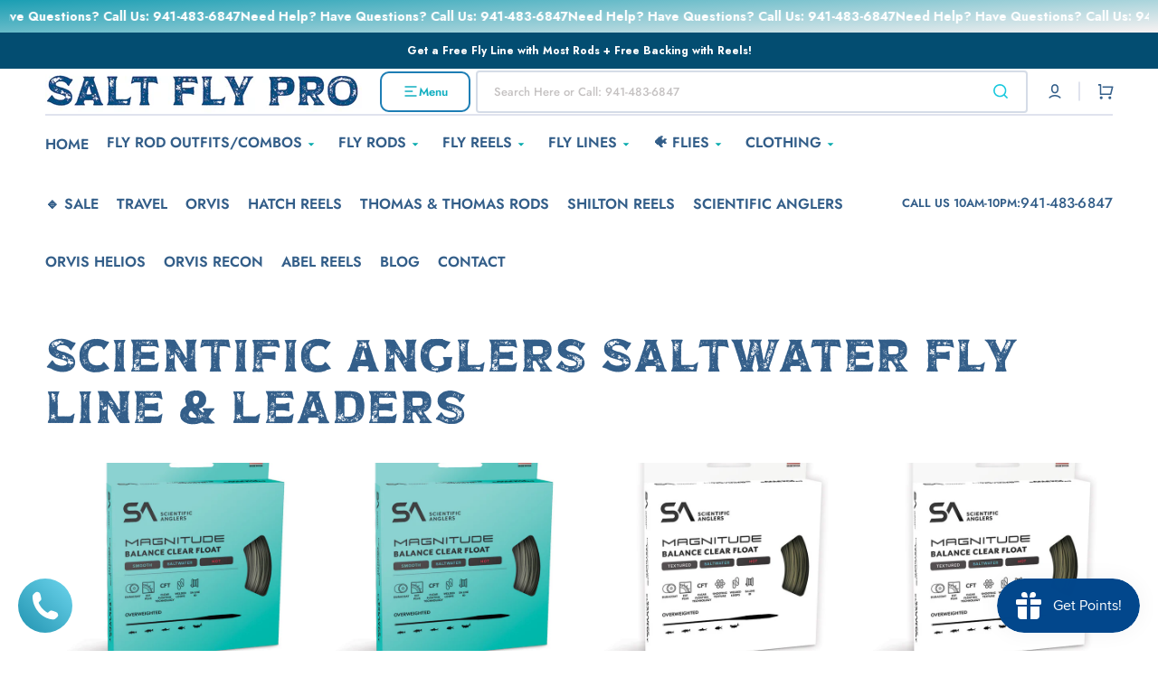

--- FILE ---
content_type: text/html; charset=utf-8
request_url: https://saltflypro.com/collections/scientific-anglers-saltwater-fly-line-leaders
body_size: 80230
content:
<!doctype html>
<html class="no-js" lang="en" data-scheme="light" dir="ltr">
  <head>
    <meta charset="utf-8">
    <meta http-equiv="X-UA-Compatible" content="IE=edge">
    <meta name="viewport" content="width=device-width,initial-scale=1">
    <meta name="theme-color" content="">
    <link rel="canonical" href="https://saltflypro.com/collections/scientific-anglers-saltwater-fly-line-leaders">
    <link rel="preconnect" href="https://cdn.shopify.com" crossorigin><link rel="icon" type="image/png" href="//saltflypro.com/cdn/shop/files/saud-edum-TinFy7rr9kQ-unsplash.jpg?crop=center&height=32&v=1685109941&width=32"><link rel="preconnect" href="https://fonts.shopifycdn.com" crossorigin><title>
      Scientific Anglers Saltwater Fly Line &amp; Leaders
 &ndash; Salt Fly Pro</title>

    
      <meta
        name="description"
        content="Scientific Anglers Saltwater Fly Line &amp;amp; Leaders / Tippet  "
      >
    

    

<meta property="og:site_name" content="Salt Fly Pro">
<meta property="og:url" content="https://saltflypro.com/collections/scientific-anglers-saltwater-fly-line-leaders">
<meta property="og:title" content="Scientific Anglers Saltwater Fly Line &amp; Leaders">
<meta property="og:type" content="product.group">
<meta property="og:description" content="Scientific Anglers Saltwater Fly Line &amp;amp; Leaders / Tippet  "><meta property="og:image" content="http://saltflypro.com/cdn/shop/collections/Amplitude-Textured-Bonefish-Plus.jpg?v=1693672752">
  <meta property="og:image:secure_url" content="https://saltflypro.com/cdn/shop/collections/Amplitude-Textured-Bonefish-Plus.jpg?v=1693672752">
  <meta property="og:image:width" content="900">
  <meta property="og:image:height" content="900"><meta name="twitter:card" content="summary_large_image">
<meta name="twitter:title" content="Scientific Anglers Saltwater Fly Line &amp; Leaders">
<meta name="twitter:description" content="Scientific Anglers Saltwater Fly Line &amp;amp; Leaders / Tippet  ">


    <script src="//saltflypro.com/cdn/shop/t/37/assets/constants.js?v=57430444635880596041751908631" defer="defer"></script>
    <script src="//saltflypro.com/cdn/shop/t/37/assets/pubsub.js?v=2921868252632587581751908631" defer="defer"></script>
    <script src="//saltflypro.com/cdn/shop/t/37/assets/global.js?v=37571192944654271601751908631" defer="defer"></script>

    <script>window.performance && window.performance.mark && window.performance.mark('shopify.content_for_header.start');</script><meta name="google-site-verification" content="UibEZ1YQ_DmeTVi7ecvepfJfH29QJsQiOcjfmvS3Rz0">
<meta id="shopify-digital-wallet" name="shopify-digital-wallet" content="/2272985154/digital_wallets/dialog">
<meta name="shopify-checkout-api-token" content="7b58755527d3f9c03e3b4d497a02e3dc">
<link rel="alternate" type="application/atom+xml" title="Feed" href="/collections/scientific-anglers-saltwater-fly-line-leaders.atom" />
<link rel="next" href="/collections/scientific-anglers-saltwater-fly-line-leaders?page=2">
<link rel="alternate" type="application/json+oembed" href="https://saltflypro.com/collections/scientific-anglers-saltwater-fly-line-leaders.oembed">
<script async="async" src="/checkouts/internal/preloads.js?locale=en-US"></script>
<link rel="preconnect" href="https://shop.app" crossorigin="anonymous">
<script async="async" src="https://shop.app/checkouts/internal/preloads.js?locale=en-US&shop_id=2272985154" crossorigin="anonymous"></script>
<script id="apple-pay-shop-capabilities" type="application/json">{"shopId":2272985154,"countryCode":"US","currencyCode":"USD","merchantCapabilities":["supports3DS"],"merchantId":"gid:\/\/shopify\/Shop\/2272985154","merchantName":"Salt Fly Pro","requiredBillingContactFields":["postalAddress","email","phone"],"requiredShippingContactFields":["postalAddress","email","phone"],"shippingType":"shipping","supportedNetworks":["visa","masterCard","amex","discover","elo","jcb"],"total":{"type":"pending","label":"Salt Fly Pro","amount":"1.00"},"shopifyPaymentsEnabled":true,"supportsSubscriptions":true}</script>
<script id="shopify-features" type="application/json">{"accessToken":"7b58755527d3f9c03e3b4d497a02e3dc","betas":["rich-media-storefront-analytics"],"domain":"saltflypro.com","predictiveSearch":true,"shopId":2272985154,"locale":"en"}</script>
<script>var Shopify = Shopify || {};
Shopify.shop = "salt-fly-pro.myshopify.com";
Shopify.locale = "en";
Shopify.currency = {"active":"USD","rate":"1.0"};
Shopify.country = "US";
Shopify.theme = {"name":"Stockmart v1.4.1 (Newest)","id":134066110530,"schema_name":"Stockmart","schema_version":"1.4.1","theme_store_id":2105,"role":"main"};
Shopify.theme.handle = "null";
Shopify.theme.style = {"id":null,"handle":null};
Shopify.cdnHost = "saltflypro.com/cdn";
Shopify.routes = Shopify.routes || {};
Shopify.routes.root = "/";</script>
<script type="module">!function(o){(o.Shopify=o.Shopify||{}).modules=!0}(window);</script>
<script>!function(o){function n(){var o=[];function n(){o.push(Array.prototype.slice.apply(arguments))}return n.q=o,n}var t=o.Shopify=o.Shopify||{};t.loadFeatures=n(),t.autoloadFeatures=n()}(window);</script>
<script>
  window.ShopifyPay = window.ShopifyPay || {};
  window.ShopifyPay.apiHost = "shop.app\/pay";
  window.ShopifyPay.redirectState = null;
</script>
<script id="shop-js-analytics" type="application/json">{"pageType":"collection"}</script>
<script defer="defer" async type="module" src="//saltflypro.com/cdn/shopifycloud/shop-js/modules/v2/client.init-shop-cart-sync_BdyHc3Nr.en.esm.js"></script>
<script defer="defer" async type="module" src="//saltflypro.com/cdn/shopifycloud/shop-js/modules/v2/chunk.common_Daul8nwZ.esm.js"></script>
<script type="module">
  await import("//saltflypro.com/cdn/shopifycloud/shop-js/modules/v2/client.init-shop-cart-sync_BdyHc3Nr.en.esm.js");
await import("//saltflypro.com/cdn/shopifycloud/shop-js/modules/v2/chunk.common_Daul8nwZ.esm.js");

  window.Shopify.SignInWithShop?.initShopCartSync?.({"fedCMEnabled":true,"windoidEnabled":true});

</script>
<script>
  window.Shopify = window.Shopify || {};
  if (!window.Shopify.featureAssets) window.Shopify.featureAssets = {};
  window.Shopify.featureAssets['shop-js'] = {"shop-cart-sync":["modules/v2/client.shop-cart-sync_QYOiDySF.en.esm.js","modules/v2/chunk.common_Daul8nwZ.esm.js"],"init-fed-cm":["modules/v2/client.init-fed-cm_DchLp9rc.en.esm.js","modules/v2/chunk.common_Daul8nwZ.esm.js"],"shop-button":["modules/v2/client.shop-button_OV7bAJc5.en.esm.js","modules/v2/chunk.common_Daul8nwZ.esm.js"],"init-windoid":["modules/v2/client.init-windoid_DwxFKQ8e.en.esm.js","modules/v2/chunk.common_Daul8nwZ.esm.js"],"shop-cash-offers":["modules/v2/client.shop-cash-offers_DWtL6Bq3.en.esm.js","modules/v2/chunk.common_Daul8nwZ.esm.js","modules/v2/chunk.modal_CQq8HTM6.esm.js"],"shop-toast-manager":["modules/v2/client.shop-toast-manager_CX9r1SjA.en.esm.js","modules/v2/chunk.common_Daul8nwZ.esm.js"],"init-shop-email-lookup-coordinator":["modules/v2/client.init-shop-email-lookup-coordinator_UhKnw74l.en.esm.js","modules/v2/chunk.common_Daul8nwZ.esm.js"],"pay-button":["modules/v2/client.pay-button_DzxNnLDY.en.esm.js","modules/v2/chunk.common_Daul8nwZ.esm.js"],"avatar":["modules/v2/client.avatar_BTnouDA3.en.esm.js"],"init-shop-cart-sync":["modules/v2/client.init-shop-cart-sync_BdyHc3Nr.en.esm.js","modules/v2/chunk.common_Daul8nwZ.esm.js"],"shop-login-button":["modules/v2/client.shop-login-button_D8B466_1.en.esm.js","modules/v2/chunk.common_Daul8nwZ.esm.js","modules/v2/chunk.modal_CQq8HTM6.esm.js"],"init-customer-accounts-sign-up":["modules/v2/client.init-customer-accounts-sign-up_C8fpPm4i.en.esm.js","modules/v2/client.shop-login-button_D8B466_1.en.esm.js","modules/v2/chunk.common_Daul8nwZ.esm.js","modules/v2/chunk.modal_CQq8HTM6.esm.js"],"init-shop-for-new-customer-accounts":["modules/v2/client.init-shop-for-new-customer-accounts_CVTO0Ztu.en.esm.js","modules/v2/client.shop-login-button_D8B466_1.en.esm.js","modules/v2/chunk.common_Daul8nwZ.esm.js","modules/v2/chunk.modal_CQq8HTM6.esm.js"],"init-customer-accounts":["modules/v2/client.init-customer-accounts_dRgKMfrE.en.esm.js","modules/v2/client.shop-login-button_D8B466_1.en.esm.js","modules/v2/chunk.common_Daul8nwZ.esm.js","modules/v2/chunk.modal_CQq8HTM6.esm.js"],"shop-follow-button":["modules/v2/client.shop-follow-button_CkZpjEct.en.esm.js","modules/v2/chunk.common_Daul8nwZ.esm.js","modules/v2/chunk.modal_CQq8HTM6.esm.js"],"lead-capture":["modules/v2/client.lead-capture_BntHBhfp.en.esm.js","modules/v2/chunk.common_Daul8nwZ.esm.js","modules/v2/chunk.modal_CQq8HTM6.esm.js"],"checkout-modal":["modules/v2/client.checkout-modal_CfxcYbTm.en.esm.js","modules/v2/chunk.common_Daul8nwZ.esm.js","modules/v2/chunk.modal_CQq8HTM6.esm.js"],"shop-login":["modules/v2/client.shop-login_Da4GZ2H6.en.esm.js","modules/v2/chunk.common_Daul8nwZ.esm.js","modules/v2/chunk.modal_CQq8HTM6.esm.js"],"payment-terms":["modules/v2/client.payment-terms_MV4M3zvL.en.esm.js","modules/v2/chunk.common_Daul8nwZ.esm.js","modules/v2/chunk.modal_CQq8HTM6.esm.js"]};
</script>
<script>(function() {
  var isLoaded = false;
  function asyncLoad() {
    if (isLoaded) return;
    isLoaded = true;
    var urls = ["https:\/\/s3.amazonaws.com\/pixelpop\/usercontent\/scripts\/0db7f040-7591-4ffe-bf2d-036acd8e5403\/pixelpop.js?shop=salt-fly-pro.myshopify.com","https:\/\/worldphoneize.app\/js\/v1.js?shop=salt-fly-pro.myshopify.com","https:\/\/script.pop-convert.com\/new-micro\/production.pc.min.js?unique_id=salt-fly-pro.myshopify.com\u0026shop=salt-fly-pro.myshopify.com","https:\/\/cdn.s3.pop-convert.com\/pcjs.production.min.js?unique_id=salt-fly-pro.myshopify.com\u0026shop=salt-fly-pro.myshopify.com"];
    for (var i = 0; i < urls.length; i++) {
      var s = document.createElement('script');
      s.type = 'text/javascript';
      s.async = true;
      s.src = urls[i];
      var x = document.getElementsByTagName('script')[0];
      x.parentNode.insertBefore(s, x);
    }
  };
  if(window.attachEvent) {
    window.attachEvent('onload', asyncLoad);
  } else {
    window.addEventListener('load', asyncLoad, false);
  }
})();</script>
<script id="__st">var __st={"a":2272985154,"offset":-18000,"reqid":"371428a5-2879-48bc-a105-1da94d383edf-1769007158","pageurl":"saltflypro.com\/collections\/scientific-anglers-saltwater-fly-line-leaders","u":"054b3f2a4172","p":"collection","rtyp":"collection","rid":268652970050};</script>
<script>window.ShopifyPaypalV4VisibilityTracking = true;</script>
<script id="captcha-bootstrap">!function(){'use strict';const t='contact',e='account',n='new_comment',o=[[t,t],['blogs',n],['comments',n],[t,'customer']],c=[[e,'customer_login'],[e,'guest_login'],[e,'recover_customer_password'],[e,'create_customer']],r=t=>t.map((([t,e])=>`form[action*='/${t}']:not([data-nocaptcha='true']) input[name='form_type'][value='${e}']`)).join(','),a=t=>()=>t?[...document.querySelectorAll(t)].map((t=>t.form)):[];function s(){const t=[...o],e=r(t);return a(e)}const i='password',u='form_key',d=['recaptcha-v3-token','g-recaptcha-response','h-captcha-response',i],f=()=>{try{return window.sessionStorage}catch{return}},m='__shopify_v',_=t=>t.elements[u];function p(t,e,n=!1){try{const o=window.sessionStorage,c=JSON.parse(o.getItem(e)),{data:r}=function(t){const{data:e,action:n}=t;return t[m]||n?{data:e,action:n}:{data:t,action:n}}(c);for(const[e,n]of Object.entries(r))t.elements[e]&&(t.elements[e].value=n);n&&o.removeItem(e)}catch(o){console.error('form repopulation failed',{error:o})}}const l='form_type',E='cptcha';function T(t){t.dataset[E]=!0}const w=window,h=w.document,L='Shopify',v='ce_forms',y='captcha';let A=!1;((t,e)=>{const n=(g='f06e6c50-85a8-45c8-87d0-21a2b65856fe',I='https://cdn.shopify.com/shopifycloud/storefront-forms-hcaptcha/ce_storefront_forms_captcha_hcaptcha.v1.5.2.iife.js',D={infoText:'Protected by hCaptcha',privacyText:'Privacy',termsText:'Terms'},(t,e,n)=>{const o=w[L][v],c=o.bindForm;if(c)return c(t,g,e,D).then(n);var r;o.q.push([[t,g,e,D],n]),r=I,A||(h.body.append(Object.assign(h.createElement('script'),{id:'captcha-provider',async:!0,src:r})),A=!0)});var g,I,D;w[L]=w[L]||{},w[L][v]=w[L][v]||{},w[L][v].q=[],w[L][y]=w[L][y]||{},w[L][y].protect=function(t,e){n(t,void 0,e),T(t)},Object.freeze(w[L][y]),function(t,e,n,w,h,L){const[v,y,A,g]=function(t,e,n){const i=e?o:[],u=t?c:[],d=[...i,...u],f=r(d),m=r(i),_=r(d.filter((([t,e])=>n.includes(e))));return[a(f),a(m),a(_),s()]}(w,h,L),I=t=>{const e=t.target;return e instanceof HTMLFormElement?e:e&&e.form},D=t=>v().includes(t);t.addEventListener('submit',(t=>{const e=I(t);if(!e)return;const n=D(e)&&!e.dataset.hcaptchaBound&&!e.dataset.recaptchaBound,o=_(e),c=g().includes(e)&&(!o||!o.value);(n||c)&&t.preventDefault(),c&&!n&&(function(t){try{if(!f())return;!function(t){const e=f();if(!e)return;const n=_(t);if(!n)return;const o=n.value;o&&e.removeItem(o)}(t);const e=Array.from(Array(32),(()=>Math.random().toString(36)[2])).join('');!function(t,e){_(t)||t.append(Object.assign(document.createElement('input'),{type:'hidden',name:u})),t.elements[u].value=e}(t,e),function(t,e){const n=f();if(!n)return;const o=[...t.querySelectorAll(`input[type='${i}']`)].map((({name:t})=>t)),c=[...d,...o],r={};for(const[a,s]of new FormData(t).entries())c.includes(a)||(r[a]=s);n.setItem(e,JSON.stringify({[m]:1,action:t.action,data:r}))}(t,e)}catch(e){console.error('failed to persist form',e)}}(e),e.submit())}));const S=(t,e)=>{t&&!t.dataset[E]&&(n(t,e.some((e=>e===t))),T(t))};for(const o of['focusin','change'])t.addEventListener(o,(t=>{const e=I(t);D(e)&&S(e,y())}));const B=e.get('form_key'),M=e.get(l),P=B&&M;t.addEventListener('DOMContentLoaded',(()=>{const t=y();if(P)for(const e of t)e.elements[l].value===M&&p(e,B);[...new Set([...A(),...v().filter((t=>'true'===t.dataset.shopifyCaptcha))])].forEach((e=>S(e,t)))}))}(h,new URLSearchParams(w.location.search),n,t,e,['guest_login'])})(!0,!0)}();</script>
<script integrity="sha256-4kQ18oKyAcykRKYeNunJcIwy7WH5gtpwJnB7kiuLZ1E=" data-source-attribution="shopify.loadfeatures" defer="defer" src="//saltflypro.com/cdn/shopifycloud/storefront/assets/storefront/load_feature-a0a9edcb.js" crossorigin="anonymous"></script>
<script crossorigin="anonymous" defer="defer" src="//saltflypro.com/cdn/shopifycloud/storefront/assets/shopify_pay/storefront-65b4c6d7.js?v=20250812"></script>
<script data-source-attribution="shopify.dynamic_checkout.dynamic.init">var Shopify=Shopify||{};Shopify.PaymentButton=Shopify.PaymentButton||{isStorefrontPortableWallets:!0,init:function(){window.Shopify.PaymentButton.init=function(){};var t=document.createElement("script");t.src="https://saltflypro.com/cdn/shopifycloud/portable-wallets/latest/portable-wallets.en.js",t.type="module",document.head.appendChild(t)}};
</script>
<script data-source-attribution="shopify.dynamic_checkout.buyer_consent">
  function portableWalletsHideBuyerConsent(e){var t=document.getElementById("shopify-buyer-consent"),n=document.getElementById("shopify-subscription-policy-button");t&&n&&(t.classList.add("hidden"),t.setAttribute("aria-hidden","true"),n.removeEventListener("click",e))}function portableWalletsShowBuyerConsent(e){var t=document.getElementById("shopify-buyer-consent"),n=document.getElementById("shopify-subscription-policy-button");t&&n&&(t.classList.remove("hidden"),t.removeAttribute("aria-hidden"),n.addEventListener("click",e))}window.Shopify?.PaymentButton&&(window.Shopify.PaymentButton.hideBuyerConsent=portableWalletsHideBuyerConsent,window.Shopify.PaymentButton.showBuyerConsent=portableWalletsShowBuyerConsent);
</script>
<script data-source-attribution="shopify.dynamic_checkout.cart.bootstrap">document.addEventListener("DOMContentLoaded",(function(){function t(){return document.querySelector("shopify-accelerated-checkout-cart, shopify-accelerated-checkout")}if(t())Shopify.PaymentButton.init();else{new MutationObserver((function(e,n){t()&&(Shopify.PaymentButton.init(),n.disconnect())})).observe(document.body,{childList:!0,subtree:!0})}}));
</script>
<link id="shopify-accelerated-checkout-styles" rel="stylesheet" media="screen" href="https://saltflypro.com/cdn/shopifycloud/portable-wallets/latest/accelerated-checkout-backwards-compat.css" crossorigin="anonymous">
<style id="shopify-accelerated-checkout-cart">
        #shopify-buyer-consent {
  margin-top: 1em;
  display: inline-block;
  width: 100%;
}

#shopify-buyer-consent.hidden {
  display: none;
}

#shopify-subscription-policy-button {
  background: none;
  border: none;
  padding: 0;
  text-decoration: underline;
  font-size: inherit;
  cursor: pointer;
}

#shopify-subscription-policy-button::before {
  box-shadow: none;
}

      </style>
<script id="sections-script" data-sections="header,footer" defer="defer" src="//saltflypro.com/cdn/shop/t/37/compiled_assets/scripts.js?v=6293"></script>
<script>window.performance && window.performance.mark && window.performance.mark('shopify.content_for_header.end');</script>


    <style data-shopify>
      @font-face {
  font-family: Jost;
  font-weight: 600;
  font-style: normal;
  font-display: swap;
  src: url("//saltflypro.com/cdn/fonts/jost/jost_n6.ec1178db7a7515114a2d84e3dd680832b7af8b99.woff2") format("woff2"),
       url("//saltflypro.com/cdn/fonts/jost/jost_n6.b1178bb6bdd3979fef38e103a3816f6980aeaff9.woff") format("woff");
}

      @font-face {
  font-family: Jost;
  font-weight: 500;
  font-style: normal;
  font-display: swap;
  src: url("//saltflypro.com/cdn/fonts/jost/jost_n5.7c8497861ffd15f4e1284cd221f14658b0e95d61.woff2") format("woff2"),
       url("//saltflypro.com/cdn/fonts/jost/jost_n5.fb6a06896db583cc2df5ba1b30d9c04383119dd9.woff") format("woff");
}

      @font-face {
  font-family: Jost;
  font-weight: 500;
  font-style: normal;
  font-display: swap;
  src: url("//saltflypro.com/cdn/fonts/jost/jost_n5.7c8497861ffd15f4e1284cd221f14658b0e95d61.woff2") format("woff2"),
       url("//saltflypro.com/cdn/fonts/jost/jost_n5.fb6a06896db583cc2df5ba1b30d9c04383119dd9.woff") format("woff");
}

      @font-face {
  font-family: Jost;
  font-weight: 500;
  font-style: normal;
  font-display: swap;
  src: url("//saltflypro.com/cdn/fonts/jost/jost_n5.7c8497861ffd15f4e1284cd221f14658b0e95d61.woff2") format("woff2"),
       url("//saltflypro.com/cdn/fonts/jost/jost_n5.fb6a06896db583cc2df5ba1b30d9c04383119dd9.woff") format("woff");
}

      @font-face {
  font-family: Jost;
  font-weight: 500;
  font-style: normal;
  font-display: swap;
  src: url("//saltflypro.com/cdn/fonts/jost/jost_n5.7c8497861ffd15f4e1284cd221f14658b0e95d61.woff2") format("woff2"),
       url("//saltflypro.com/cdn/fonts/jost/jost_n5.fb6a06896db583cc2df5ba1b30d9c04383119dd9.woff") format("woff");
}

      @font-face {
  font-family: Jost;
  font-weight: 600;
  font-style: normal;
  font-display: swap;
  src: url("//saltflypro.com/cdn/fonts/jost/jost_n6.ec1178db7a7515114a2d84e3dd680832b7af8b99.woff2") format("woff2"),
       url("//saltflypro.com/cdn/fonts/jost/jost_n6.b1178bb6bdd3979fef38e103a3816f6980aeaff9.woff") format("woff");
}

      @font-face {
  font-family: Jost;
  font-weight: 600;
  font-style: normal;
  font-display: swap;
  src: url("//saltflypro.com/cdn/fonts/jost/jost_n6.ec1178db7a7515114a2d84e3dd680832b7af8b99.woff2") format("woff2"),
       url("//saltflypro.com/cdn/fonts/jost/jost_n6.b1178bb6bdd3979fef38e103a3816f6980aeaff9.woff") format("woff");
}

      @font-face {
  font-family: Jost;
  font-weight: 500;
  font-style: normal;
  font-display: swap;
  src: url("//saltflypro.com/cdn/fonts/jost/jost_n5.7c8497861ffd15f4e1284cd221f14658b0e95d61.woff2") format("woff2"),
       url("//saltflypro.com/cdn/fonts/jost/jost_n5.fb6a06896db583cc2df5ba1b30d9c04383119dd9.woff") format("woff");
}

      @font-face {
  font-family: Jost;
  font-weight: 600;
  font-style: normal;
  font-display: swap;
  src: url("//saltflypro.com/cdn/fonts/jost/jost_n6.ec1178db7a7515114a2d84e3dd680832b7af8b99.woff2") format("woff2"),
       url("//saltflypro.com/cdn/fonts/jost/jost_n6.b1178bb6bdd3979fef38e103a3816f6980aeaff9.woff") format("woff");
}

      @font-face {
  font-family: Jost;
  font-weight: 500;
  font-style: normal;
  font-display: swap;
  src: url("//saltflypro.com/cdn/fonts/jost/jost_n5.7c8497861ffd15f4e1284cd221f14658b0e95d61.woff2") format("woff2"),
       url("//saltflypro.com/cdn/fonts/jost/jost_n5.fb6a06896db583cc2df5ba1b30d9c04383119dd9.woff") format("woff");
}

      @font-face {
  font-family: Jost;
  font-weight: 300;
  font-style: normal;
  font-display: swap;
  src: url("//saltflypro.com/cdn/fonts/jost/jost_n3.a5df7448b5b8c9a76542f085341dff794ff2a59d.woff2") format("woff2"),
       url("//saltflypro.com/cdn/fonts/jost/jost_n3.882941f5a26d0660f7dd135c08afc57fc6939a07.woff") format("woff");
}

      @font-face {
  font-family: Jost;
  font-weight: 400;
  font-style: normal;
  font-display: swap;
  src: url("//saltflypro.com/cdn/fonts/jost/jost_n4.d47a1b6347ce4a4c9f437608011273009d91f2b7.woff2") format("woff2"),
       url("//saltflypro.com/cdn/fonts/jost/jost_n4.791c46290e672b3f85c3d1c651ef2efa3819eadd.woff") format("woff");
}

      @font-face {
  font-family: Jost;
  font-weight: 500;
  font-style: normal;
  font-display: swap;
  src: url("//saltflypro.com/cdn/fonts/jost/jost_n5.7c8497861ffd15f4e1284cd221f14658b0e95d61.woff2") format("woff2"),
       url("//saltflypro.com/cdn/fonts/jost/jost_n5.fb6a06896db583cc2df5ba1b30d9c04383119dd9.woff") format("woff");
}

      @font-face {
  font-family: Jost;
  font-weight: 700;
  font-style: normal;
  font-display: swap;
  src: url("//saltflypro.com/cdn/fonts/jost/jost_n7.921dc18c13fa0b0c94c5e2517ffe06139c3615a3.woff2") format("woff2"),
       url("//saltflypro.com/cdn/fonts/jost/jost_n7.cbfc16c98c1e195f46c536e775e4e959c5f2f22b.woff") format("woff");
}

      @font-face {
  font-family: Jost;
  font-weight: 600;
  font-style: italic;
  font-display: swap;
  src: url("//saltflypro.com/cdn/fonts/jost/jost_i6.9af7e5f39e3a108c08f24047a4276332d9d7b85e.woff2") format("woff2"),
       url("//saltflypro.com/cdn/fonts/jost/jost_i6.2bf310262638f998ed206777ce0b9a3b98b6fe92.woff") format("woff");
}

      @font-face {
  font-family: Jost;
  font-weight: 500;
  font-style: italic;
  font-display: swap;
  src: url("//saltflypro.com/cdn/fonts/jost/jost_i5.a6c7dbde35f2b89f8461eacda9350127566e5d51.woff2") format("woff2"),
       url("//saltflypro.com/cdn/fonts/jost/jost_i5.2b58baee736487eede6bcdb523ca85eea2418357.woff") format("woff");
}

      @font-face {
  font-family: Jost;
  font-weight: 700;
  font-style: italic;
  font-display: swap;
  src: url("//saltflypro.com/cdn/fonts/jost/jost_i7.d8201b854e41e19d7ed9b1a31fe4fe71deea6d3f.woff2") format("woff2"),
       url("//saltflypro.com/cdn/fonts/jost/jost_i7.eae515c34e26b6c853efddc3fc0c552e0de63757.woff") format("woff");
}


      :root {
        --spaced-section: 5rem;

        --font-body-family: Jost, sans-serif;
        --font-body-style: normal;
        --font-body-weight: 600;

        --font-body-scale: 1.6;
        --font-body-line-height: 1;

        --font-heading-family: Jost, sans-serif;
        --font-heading-style: normal;
        --font-heading-weight: 500;
        --font-heading-letter-spacing: 0.1em;
        --font-heading-line-height: 1.2;

        --font-subtitle-family: Jost, sans-serif;
        --font-subtitle-style: normal;
        --font-subtitle-weight: 500;
        --font-subtitle-text-transform: uppercase;
        --font-subtitle-scale: 1.55;

        --font-heading-h1-scale: 1.34;
        --font-heading-h2-scale: 1.36;
        --font-heading-h3-scale: 1.47;
        --font-heading-h4-scale: 1.67;

        --font-heading-card-family: Jost, sans-serif;
        --font-heading-card-style: normal;
        --font-heading-card-weight: 500;
        --font-text-card-family: Jost, sans-serif;
        --font-text-card-style: normal;
        --font-text-card-weight: 500;

        --font-heading-card-scale: 1.73;
        --font-text-card-scale: 1.38;

        --font-button-family: Jost, sans-serif;
        --font-button-style: normal;
        --font-button-weight: 600;
        --font-button-text-transform: none;
        --font-button-letter-spacing: 0;
        --font-subtitle-letter-spacing: 0.04em;

        --font-header-menu-family: Jost, sans-serif;
        --font-header-menu-style: normal;
        --font-header-menu-weight: 600;
        --font-header-menu-text-transform: uppercase;

        --font-footer-menu-family: Jost, sans-serif;
        --font-footer-menu-style: normal;
        --font-footer-menu-weight: 500;
        --font-footer-link-size: 20px;

        --font-popups-heading-family: Jost, sans-serif;
        --font-popups-heading-style: normal;
        --font-popups-heading-weight: 600;
        --font-popups-text-family: Jost, sans-serif;
        --font-popups-text-style: normal;
        --font-popups-text-weight: 500;
        --font-popup-heading-scale: 1.28;
        --font-popup-text-scale: 1.33;
        --font-notification-heading-scale: 1.14;
        --font-notification-text-scale: 1.15;

        --color-base-text: 135, 134, 134;
        --color-secondary-text: 197, 194, 194;
        --color-title-text: 51, 94, 137;
        --dot-background-color: , , ;

        --color-base-background-1: 255, 255, 255;
        --color-base-background-2: 255, 255, 255;
        --color-base-background-5: 245, 245, 241;
        --color-base-background-3: 164, 164, 164;
        --color-base-background-4: 63, 61, 61;

        --color-announcement-bar-background-1: 3, 77, 113;
        --color-announcement-bar-background-2: 238, 238, 238;

        --color-base-solid-button-labels: 255, 255, 255;
        --color-base-solid-button-labels-hover: 255, 255, 255;
        --color-base-button-background: 23, 200, 221;
        --color-base-button-background-hover: 30, 126, 181;
        --color-base-outline-button-labels: 224, 227, 238;
        --color-base-outline-button-labels-hover: 6, 187, 191;
        --color-secondary-button-labels: 51, 94, 137;
        --color-secondary-button-labels-hover: 6, 187, 191;
        --color-tertiary-button-labels: 15, 174, 192;
        --color-tertiary-button-labels-hover: 255, 255, 255;
        --color-tertiary-button-background: 30, 126, 181;
        --color-tertiary-button-background-hover: 176, 177, 179;
        --border-radius-button: 10px;
        --color-text-accent: 5, 170, 173;

        --payment-terms-background-color: #ffffff;
        --color-overlay-background: 228, 226, 226;
        --color-base-background-input: 255, 255, 255;

        --color-base-border-input: 213, 220, 231;
        --color-hover-border-input: 15, 174, 192;

        --color-badge-sale-background: 62, 179, 112;
        --color-badge-sale-text: 255, 255, 255;
        --color-badge-soldout-background: 253, 74, 74;
        --color-badge-soldout-text: 255, 255, 255;
        --color-border: 224, 227, 238;
        --color-background-card: 255, 255, 255;
        --color-background-card-dark: 247, 247, 247;
        --color-scheme-toggle: 235, 235, 235;
        --color-scheme-toggle-text: 113, 113, 113;
      }

      @media screen and (min-width: 990px) {
        :root {
          --spaced-section: 16rem;
        }
      }

      *,
      *::before,
      *::after {
        box-sizing: inherit;
      }

      html {
        box-sizing: border-box;
        font-size: 10px;
        height: 100%;
      }

      body {
        position: relative;
        display: flex;
        flex-direction: column;
        min-height: 100%;
        margin: 0;
        font-size: calc(var(--font-body-scale) * 1rem);
        line-height: 1.5;
        font-family: var(--font-body-family);
        font-style: var(--font-body-style);
        font-weight: var(--font-body-weight);
        overflow-x: hidden;
        scroll-behavior: smooth;
        -webkit-font-smoothing: antialiased;
        -moz-osx-font-smoothing: grayscale;
      }

      #MainContent {
        flex-grow: 1;
      }
    </style>

    <link href="//saltflypro.com/cdn/shop/t/37/assets/swiper-bundle.min.css?v=67104566617031410831751908632" rel="stylesheet" type="text/css" media="all" />
    <link href="//saltflypro.com/cdn/shop/t/37/assets/base.css?v=51367279414208127271751908630" rel="stylesheet" type="text/css" media="all" />
<link href="//saltflypro.com/cdn/shop/t/37/assets/section-reviews.css?v=139319087961409867431751908632" rel="stylesheet" type="text/css" media="all" />
<link
        rel="stylesheet"
        href="//saltflypro.com/cdn/shop/t/37/assets/component-predictive-search.css?v=142162768390384479521751908631"
        media="print"
        onload="this.media='all'"
      >
      <link rel="preload" as="font" href="//saltflypro.com/cdn/fonts/jost/jost_n6.ec1178db7a7515114a2d84e3dd680832b7af8b99.woff2" type="font/woff2" crossorigin>
      

      <link rel="preload" as="font" href="//saltflypro.com/cdn/fonts/jost/jost_n5.7c8497861ffd15f4e1284cd221f14658b0e95d61.woff2" type="font/woff2" crossorigin>
      
<script>
      document.documentElement.className = document.documentElement.className.replace('no-js', 'js');
      if (Shopify.designMode) {
        document.documentElement.classList.add('shopify-design-mode');
      }
    </script>

    <script src="//saltflypro.com/cdn/shop/t/37/assets/jquery-3.6.0.js?v=32573363768646652941751908631" defer="defer"></script>
    <script src="//saltflypro.com/cdn/shop/t/37/assets/swiper-bundle.min.js?v=59665753948720967221751908632" defer="defer"></script>
    <script src="//saltflypro.com/cdn/shop/t/37/assets/product-card.js?v=157130705868214899451751908631" defer="defer"></script>
    <script src="//saltflypro.com/cdn/shop/t/37/assets/popup.js?v=39813363312401138461751908631" defer="defer"></script>
    
      <script src="//saltflypro.com/cdn/shop/t/37/assets/scroll-top.js?v=148004363687240193071751908631" defer="defer"></script>
    

    <script>
      let cscoDarkMode = {};

      (function () {
        const body = document.querySelector('html[data-scheme]');

        cscoDarkMode = {
          init: function (e) {
            this.initMode(e);
            window.matchMedia('(prefers-color-scheme: dark)').addListener((e) => {
              this.initMode(e);
            });

            window.addEventListener('load', () => {
              const toggleBtns = document.querySelectorAll('.header__toggle-scheme');
              toggleBtns.forEach((btn) => {
                btn.addEventListener('click', (e) => {
                  e.preventDefault();

                  if ('auto' === body.getAttribute('data-scheme')) {
                    if (window.matchMedia('(prefers-color-scheme: dark)').matches) {
                      cscoDarkMode.changeScheme('light', true);
                    } else if (window.matchMedia('(prefers-color-scheme: light)').matches) {
                      cscoDarkMode.changeScheme('dark', true);
                    }
                  } else {
                    if ('dark' === body.getAttribute('data-scheme')) {
                      cscoDarkMode.changeScheme('light', true);
                    } else {
                      cscoDarkMode.changeScheme('dark', true);
                    }
                  }
                });
              });
            });
          },
          initMode: function (e) {
            let siteScheme = false;
            switch (
              'light' // Field. User’s system preference.
            ) {
              case 'dark':
                siteScheme = 'dark';
                break;
              case 'light':
                siteScheme = 'light';
                break;
              case 'system':
                siteScheme = 'auto';
                break;
            }
            if ('false') {
              // Field. Enable dark/light mode toggle.
              if ('light' === localStorage.getItem('_color_schema')) {
                siteScheme = 'light';
              }
              if ('dark' === localStorage.getItem('_color_schema')) {
                siteScheme = 'dark';
              }
            }
            if (siteScheme && siteScheme !== body.getAttribute('data-scheme')) {
              this.changeScheme(siteScheme, false);
            }
          },
          changeScheme: function (siteScheme, cookie) {
            body.classList.add('scheme-toggled');
            body.setAttribute('data-scheme', siteScheme);
            if (cookie) {
              localStorage.setItem('_color_schema', siteScheme);
            }
            setTimeout(() => {
              body.classList.remove('scheme-toggled');
            }, 100);
          },
        };
      })();

      cscoDarkMode.init();

      document.addEventListener('shopify:section:load', function () {
        setTimeout(() => {
          cscoDarkMode.init();
        }, 100);
      });
    </script>
  <!-- BEGIN app block: shopify://apps/blockify-fraud-filter/blocks/app_embed/2e3e0ba5-0e70-447a-9ec5-3bf76b5ef12e --> 
 
 
    <script>
        window.blockifyShopIdentifier = "salt-fly-pro.myshopify.com";
        window.ipBlockerMetafields = "{\"showOverlayByPass\":false,\"disableSpyExtensions\":false,\"blockUnknownBots\":false,\"activeApp\":true,\"blockByMetafield\":true,\"visitorAnalytic\":true,\"showWatermark\":true,\"token\":\"eyJhbGciOiJIUzI1NiIsInR5cCI6IkpXVCJ9.eyJzaG9wIjoic2FsdC1mbHktcHJvLm15c2hvcGlmeS5jb20iLCJpYXQiOjE3NjIwMTg1Mjh9.aVI2APRv1xKnXPZZ_Krt1hHWPb41mDfzUUSJlwhML9Q\"}";
        window.blockifyRules = "{\"whitelist\":[],\"blacklist\":[{\"id\":1389452,\"type\":\"1\",\"country\":\"CN\",\"criteria\":\"3\",\"priority\":\"1\"},{\"id\":1389453,\"type\":\"1\",\"country\":\"ID\",\"criteria\":\"3\",\"priority\":\"1\"}]}";
        window.ipblockerBlockTemplate = "{\"customCss\":\"#blockify---container{--bg-blockify: #fff;position:relative}#blockify---container::after{content:'';position:absolute;inset:0;background-repeat:no-repeat !important;background-size:cover !important;background:var(--bg-blockify);z-index:0}#blockify---container #blockify---container__inner{display:flex;flex-direction:column;align-items:center;position:relative;z-index:1}#blockify---container #blockify---container__inner #blockify-block-content{display:flex;flex-direction:column;align-items:center;text-align:center}#blockify---container #blockify---container__inner #blockify-block-content #blockify-block-superTitle{display:none !important}#blockify---container #blockify---container__inner #blockify-block-content #blockify-block-title{font-size:313%;font-weight:bold;margin-top:1em}@media only screen and (min-width: 768px) and (max-width: 1199px){#blockify---container #blockify---container__inner #blockify-block-content #blockify-block-title{font-size:188%}}@media only screen and (max-width: 767px){#blockify---container #blockify---container__inner #blockify-block-content #blockify-block-title{font-size:107%}}#blockify---container #blockify---container__inner #blockify-block-content #blockify-block-description{font-size:125%;margin:1.5em;line-height:1.5}@media only screen and (min-width: 768px) and (max-width: 1199px){#blockify---container #blockify---container__inner #blockify-block-content #blockify-block-description{font-size:88%}}@media only screen and (max-width: 767px){#blockify---container #blockify---container__inner #blockify-block-content #blockify-block-description{font-size:107%}}#blockify---container #blockify---container__inner #blockify-block-content #blockify-block-description #blockify-block-text-blink{display:none !important}#blockify---container #blockify---container__inner #blockify-logo-block-image{position:relative;width:400px;height:auto;max-height:300px}@media only screen and (max-width: 767px){#blockify---container #blockify---container__inner #blockify-logo-block-image{width:200px}}#blockify---container #blockify---container__inner #blockify-logo-block-image::before{content:'';display:block;padding-bottom:56.2%}#blockify---container #blockify---container__inner #blockify-logo-block-image img{position:absolute;top:0;left:0;width:100%;height:100%;object-fit:contain}\\n\",\"logoImage\":{\"active\":true,\"value\":\"https:\/\/storage.synctrack.io\/megamind-fraud\/assets\/default-thumbnail.png\",\"altText\":\"Red octagonal stop sign with a black hand symbol in the center, indicating a warning or prohibition\"},\"superTitle\":{\"active\":false,\"text\":\"403\",\"color\":\"#899df1\"},\"title\":{\"active\":true,\"text\":\"Access Denied\",\"color\":\"#000\"},\"description\":{\"active\":true,\"text\":\"The site owner may have set restrictions that prevent you from accessing the site. Please contact the site owner for access.\",\"color\":\"#000\"},\"background\":{\"active\":true,\"value\":\"#fff\",\"type\":\"1\",\"colorFrom\":null,\"colorTo\":null}}";

        
            window.blockifyCollectionId = 268652970050;
        
    </script>
<link href="https://cdn.shopify.com/extensions/019bde6c-6f74-71a0-9e52-4539429898f4/blockify-shopify-288/assets/blockify-embed.min.js" as="script" type="text/javascript" rel="preload"><link href="https://cdn.shopify.com/extensions/019bde6c-6f74-71a0-9e52-4539429898f4/blockify-shopify-288/assets/prevent-bypass-script.min.js" as="script" type="text/javascript" rel="preload">
<script type="text/javascript">
    window.blockifyBaseUrl = 'https://fraud.blockifyapp.com/s/api';
    window.blockifyPublicUrl = 'https://fraud.blockifyapp.com/s/api/public';
    window.bucketUrl = 'https://storage.synctrack.io/megamind-fraud';
    window.storefrontApiUrl  = 'https://fraud.blockifyapp.com/p/api';
</script>
<script type="text/javascript">
  window.blockifyChecking = true;
</script>
<script id="blockifyScriptByPass" type="text/javascript" src=https://cdn.shopify.com/extensions/019bde6c-6f74-71a0-9e52-4539429898f4/blockify-shopify-288/assets/prevent-bypass-script.min.js async></script>
<script id="blockifyScriptTag" type="text/javascript" src=https://cdn.shopify.com/extensions/019bde6c-6f74-71a0-9e52-4539429898f4/blockify-shopify-288/assets/blockify-embed.min.js async></script>


<!-- END app block --><!-- BEGIN app block: shopify://apps/az-google-font-custom-fonts/blocks/arc_fontify_block-app-embed/e720f1f7-5778-4825-85a3-3572dbcf27c4 --><!-- BEGIN app snippet: arc_fontify_snippet -->
<!-- anyfont styles -->

		<!-- anyfont CaptainNelson-SerifPrinted -->

        <style type="text/css" class="anf-134066110530">
          
        @font-face {
          font-family: CaptainNelson-SerifPrinted;
          src: url(//cdn.shopify.com/s/files/1/0022/7298/5154/files/CaptainNelson-SerifPrinted.otf)
            format('opentype');
          font-weight: 400;
          font-style: normal;
          font-display: swap;
        }
      
		@media only screen and (max-width: 970px) {#shopify-section-template--15806534582338__featured_products_4XDQ3g > div > div > ul > li > h2,#shopify-section-template--15806534582338__product-promo > div > div > div > div > div > h2,#shopify-section-template--15806534582338__featured_blog_1 > div > div > div > div > h2,#shopify-section-template--15806535270466__banner > div > div > div > div > div > h1,#shopify-section-template--15806535565378__banner > div > div > div > div > div > h1,#shopify-section-template--15806535368770__banner > div > div > div > div > div > h1,#shopify-section-template--15806535663682__banner > div > div > div > div > div > h1,#shopify-section-template--15806535237698__banner > div > div > div > div > div > h1,#shopify-section-template--15806535696450__90c2737f-6905-433d-b991-158c9324f9f9 > div > div > h2 > p,#shopify-section-template--15806535827522__90c2737f-6905-433d-b991-158c9324f9f9 > div > div > h2 > p,#shopify-section-template--15806535204930__banner > div > div > div > div > div > h1,#shopify-section-template--15806535499842__rich_text_zLaD8g > div > div > h2 > p,#shopify-section-template--15806534582338__categories-list > div > div > div > div > h3 > a,#shopify-section-template--15806534582338__categories_list_zyckmN > div > div > div > div > h3 > a,#shopify-section-template--15806534582338__featured-products > div > div > ul > li > h2,#shopify-section-template--15806534582338__featured_products_3X9PCc > div > div > h2,#shopify-section-template--15806534582338__featured_products_rwDByn > div > div > ul > li > h2,#shopify-section-template--15806534582338__featured_products_8HPGTn > div > div > h2,#shopify-section-template--15806534582338__fac34714-5cac-46c3-90de-3588b68ae6c7 > div > div > h2,#shopify-section-template--15806535925826__508d9eda-80d0-487e-973d-54ac71759305 > div > div > h2,#shopify-section-template--15806535925826__0b856f22-01df-4090-8dc3-dd8300f9be07 > div > div > h2,#shopify-section-template--15806535925826__e2c902f0-68c6-472e-8b8d-45aaa3f93f6a > div > div > h2,#shopify-section-template--15806535958594__0b856f22-01df-4090-8dc3-dd8300f9be07 > div > div > h2,#shopify-section-template--15806535958594__e2c902f0-68c6-472e-8b8d-45aaa3f93f6a > div > div > h2,#shopify-section-template--15806535958594__508d9eda-80d0-487e-973d-54ac71759305 > div > div > h2,#shopify-section-template--15806534451266__main > div > div > div > h1,#Article-569646776386 > a,#shopify-section-template--16301634617410__banner > div > div > div > div > div > h1,#shopify-section-template--15806534582338__featured_products_nqPEEb > div > div > h2,#shopify-section-template--15806535991362__e2c902f0-68c6-472e-8b8d-45aaa3f93f6a > div > div > h2,#shopify-section-template--15806535991362__categories_list_YYFaRF > div > div > h2,#shopify-section-template--15806535991362__categories_list_8QwKXV > div > div > h2,#shopify-section-template--15806535991362__categories_list_dnRiyx > div > div > h2,#shopify-section-template--16731275886658__banner > div > div > div > div > div > h1,#shopify-section-template--15806534385730__main > article > header > div > div > div > div > h1,#shopify-section-template--16937177514050__categories-list > div > div > div > div > h3 > a,#shopify-section-template--16937177514050__categories_list_zyckmN > div > div > div > div > h3 > a,#shopify-section-template--16937177514050__featured_products_3X9PCc > div > div > h2,#shopify-section-template--16937177514050__featured_products_nqPEEb > div > div > h2,#shopify-section-template--16937177514050__featured-products > div > div > ul > li > h2,#shopify-section-template--16937177514050__featured_products_4XDQ3g > div > div > ul > li > h2,#shopify-section-template--16937177514050__featured_products_rwDByn > div > div > ul > li > h2,#shopify-section-template--16937177514050__popular-products > div > div > h2,#shopify-section-template--16937177514050__featured_products_8HPGTn > div > div > h2,#shopify-section-template--16937177514050__product-promo > div > div > div > div > div > h2,#shopify-section-template--16937177514050__featured_blog_1 > div > div > div > div > h2,#shopify-section-template--16937177514050__a569544e-3aba-492f-a6a1-aa3988de4cef > div > div > div > h2,#shopify-section-template--16937177907266__banner > div > div > div > div > div > h1,#shopify-section-template--16937178824770__0b856f22-01df-4090-8dc3-dd8300f9be07 > div > div > h2,#shopify-section-template--16937178824770__e2c902f0-68c6-472e-8b8d-45aaa3f93f6a > div > div > h2,#shopify-section-template--16937178824770__508d9eda-80d0-487e-973d-54ac71759305 > div > div > h2,#shopify-section-template--16937178857538__e2c902f0-68c6-472e-8b8d-45aaa3f93f6a > div > div > h2,#shopify-section-template--16937177251906__banner > div > div > div > div > div > h1,#shopify-section-template--16937178529858__90c2737f-6905-433d-b991-158c9324f9f9 > div > div > h2 > p,#shopify-section-template--16937177972802__banner > div > div > div > div > div > h1,#shopify-section-template--16937178464322__banner > div > div > div > div > div > h1,#shopify-section-template--16937177841730__83032d33-8e46-474a-8529-4e07c9f82165 > div > div > h2 > p,#shopify-section-template--16937178792002__508d9eda-80d0-487e-973d-54ac71759305 > div > div > h2,#shopify-section-template--16937178792002__0b856f22-01df-4090-8dc3-dd8300f9be07 > div > div > h2,#shopify-section-template--16937178792002__e2c902f0-68c6-472e-8b8d-45aaa3f93f6a > div > div > h2,#shopify-section-template--16937178824770__categories_list_am9mnT > div > div > h2,#shopify-section-template--16937178824770__categories_list_LmU3J9 > div > div > h2,#shopify-section-template--16937178824770__rich_text_Uci3dw > div > div > h2 > p,#shopify-section-template--16937177612354__main > div > div > div > h1,#shopify-section-template--16937178857538__categories_list_YYFaRF > div > div > h2,#shopify-section-template--16937178857538__categories_list_8QwKXV > div > div > h2,#shopify-section-template--16937178857538__categories_list_dnRiyx > div > div > h2,#shopify-section-template--16937178857538__categories_list_YfzcBj > div > div > h2,#shopify-section-template--16937178824770__categories_list_f4pJcL > div > div > h2,#shopify-section-template--16937178824770__categories_list_WiqwFe > div > div > h2,#shopify-section-template--16937178824770__categories_list_zkCDLg > div > div > h2,#shopify-section-template--16937178398786__90c2737f-6905-433d-b991-158c9324f9f9 > div > div > h2 > p,#shopify-section-template--16937177153602__main > div > div > div > h1{font-family: 'CaptainNelson-SerifPrinted' !important;text-rendering: optimizeLegibility;-webkit-font-smoothing: antialiased; -moz-osx-font-smoothing: grayscale;}}
		@media only screen and (min-width: 970px) {#shopify-section-template--15806534582338__featured_blog_1 > div > div > div > div > h2,#shopify-section-template--15806534582338__product-promo > div > div > div > div > div > h2,#shopify-section-template--15806534582338__categories-list > div > div > div > div > h3 > a,#shopify-section-template--15806535467074__banner > div > div > div > div > div > h1,#shopify-section-template--15806535696450__90c2737f-6905-433d-b991-158c9324f9f9 > div > div > h2 > p,#shopify-section-template--15806535598146__90c2737f-6905-433d-b991-158c9324f9f9 > div > div > h2 > p,#shopify-section-template--15806535368770__banner > div > div > div > div > div > h1,#shopify-section-template--15806535270466__banner > div > div > div > div > div > h1,#shopify-section-template--15806535237698__banner > div > div > div > div > div > h1,#shopify-section-template--15806535139394__83032d33-8e46-474a-8529-4e07c9f82165 > div > div > h2 > p,#shopify-section-template--15806535827522__90c2737f-6905-433d-b991-158c9324f9f9 > div > div > h2 > p,#shopify-section-template--15806535729218__banner > div > div > div > div > div > h1,#shopify-section-template--15806535991362__e2c902f0-68c6-472e-8b8d-45aaa3f93f6a > div > div > h2,#shopify-section-template--15806535991362__e2c902f0-68c6-472e-8b8d-45aaa3f93f6a > div > div > div > div > h3 > a,#shopify-section-template--15806535991362__categories_list_8QwKXV > div > div > h2,#shopify-section-template--15806535204930__banner > div > div > div > div > div > h1,#shopify-section-template--15806534549570__banner > div > div > div > div > div > h1,#shopify-section-template--15806535401538__83032d33-8e46-474a-8529-4e07c9f82165 > div > div > h2 > p,#shopify-section-template--15806535565378__banner > div > div > div > div > div > h1,#shopify-section-template--15806535893058__0b856f22-01df-4090-8dc3-dd8300f9be07 > div > div > h2,#shopify-section-template--15806534484034__cart-items > cart-items > div > div > h1,#shopify-section-template--15806534582338__featured-products > div > div > ul > li > h2,#shopify-section-template--15806534582338__featured_products_3X9PCc > div > div > h2,#shopify-section-template--15806534582338__featured_products_rwDByn > div > div > ul > li > h2,#shopify-section-template--15806534582338__featured_products_4XDQ3g > div > div > ul > li > h2,#shopify-section-template--15806534451266__main > div > div > div > h1,#shopify-section-template--15806534385730__main > article > header > div > div > div > div > h1,#shopify-section-template--15806535663682__banner > div > div > div > div > div > h1,#shopify-section-template--15806535729218__categories_list_bbCHce > div > div > h2,#shopify-section-template--15806535729218__categories_list_bbCHce > div > div > div > div > h3 > a,#swiper-wrapper-6103228f915a93109d > div > div > h2,#shopify-section-template--15806535499842__rich_text_zLaD8g > div > div > h2 > p,#shopify-section-template--15806535958594__0b856f22-01df-4090-8dc3-dd8300f9be07 > div > div > h2,#shopify-section-template--15806535958594__0b856f22-01df-4090-8dc3-dd8300f9be07 > div > div > div > div > h3 > a,#shopify-section-template--15806535958594__e2c902f0-68c6-472e-8b8d-45aaa3f93f6a > div > div > h2,#shopify-section-template--15806535958594__e2c902f0-68c6-472e-8b8d-45aaa3f93f6a > div > div > div > div > h3 > a,#shopify-section-template--15806535958594__508d9eda-80d0-487e-973d-54ac71759305 > div > div > h2,#shopify-section-template--15806535958594__508d9eda-80d0-487e-973d-54ac71759305 > div > div > div > div > h3 > a,#shopify-section-template--15806535172162__banner > div > div > div > div > div > h1,#shopify-section-template--15806534582338__categories_list_zyckmN > div > div > div > div > h3 > a,#shopify-section-template--15806534582338__popular-products > div > div > h2,#shopify-section-template--15806534582338__featured_products_8HPGTn > div > div > h2,#shopify-section-template--15806534582338__a569544e-3aba-492f-a6a1-aa3988de4cef > div > div > div > h2,#shopify-section-template--15806534582338__featured_products_69nXMb > div > div > ul > li > h2,#shopify-section-template--15806534582338__dd2a75fe-f6d9-4646-80da-6e017fcafe1c > div > div > ul > li > h2,#shopify-section-template--15806535925826__508d9eda-80d0-487e-973d-54ac71759305 > div > div > h2,#shopify-section-template--15806535925826__508d9eda-80d0-487e-973d-54ac71759305 > div > div > div > div > h3 > a,#shopify-section-template--15806535925826__0b856f22-01df-4090-8dc3-dd8300f9be07 > div > div > h2,#shopify-section-template--15806535925826__e2c902f0-68c6-472e-8b8d-45aaa3f93f6a > div > div > h2,#Article-569646776386 > a,#shopify-section-template--15806534582338__featured_blog_1 > div > div > ul > li > article > div > a,#Article-569670402114 > a,#swiper-wrapper-22369829104ab16f4 > div > div > h2,#shopify-section-template--16301634617410__banner > div > div > div > div > div > h1,#Article-569727582274 > a,#Article-569672106050 > a,#Article-561843306562 > a,#Article-560149758018 > a,#Article-569900433474 > a,#shopify-section-template--15806534582338__featured_products_nqPEEb > div > div > h2,#Article-569926516802 > a,#Article-569956466754 > a,#shopify-section-template--15806535991362__categories_list_YYFaRF > div > div > h2,#Article-570063421506 > a,#shopify-section-template--15806534451266__main > div > ul > li > article > a,#Article-569797247042 > a,#Article-569566494786 > a,#shopify-section-template--15806535991362__categories_list_dnRiyx > div > div > h2,#Article-570309541954 > a,#shopify-section-template--16731275886658__banner > div > div > div > div > div > h1,#Article-570962968642 > a,#Article-570801029186 > a,#Article-568932499522 > a,#Article-570564804674 > a,#shopify-section-template--16937177514050__categories-list > div > div > div > div > h3 > a,#shopify-section-template--16937177514050__categories_list_zyckmN > div > div > div > div > h3 > a,#shopify-section-template--16937177514050__featured_products_3X9PCc > div > div > h2,#shopify-section-template--16937177514050__featured_products_nqPEEb > div > div > h2,#shopify-section-template--16937177514050__featured-products > div > div > ul > li > h2,#shopify-section-template--16937177514050__featured_products_4XDQ3g > div > div > ul > li > h2,#shopify-section-template--16937177514050__featured_products_rwDByn > div > div > ul > li > h2,#shopify-section-template--16937177514050__popular-products > div > div > h2,#shopify-section-template--16937177514050__featured_products_8HPGTn > div > div > h2,#shopify-section-template--16937177514050__product-promo > div > div > div > div > div > h2,#shopify-section-template--16937177514050__featured_blog_1 > div > div > div > div > h2,#shopify-section-template--16937177088066__main > article > header > div > div > div > div > h1,#shopify-section-template--16937178824770__0b856f22-01df-4090-8dc3-dd8300f9be07 > div > div > h2,#shopify-section-template--16937178824770__0b856f22-01df-4090-8dc3-dd8300f9be07 > div > div > div > div > h3 > a,#shopify-section-template--16937178824770__e2c902f0-68c6-472e-8b8d-45aaa3f93f6a > div > div > h2,#shopify-section-template--16937178824770__e2c902f0-68c6-472e-8b8d-45aaa3f93f6a > div > div > div > div > h3 > a,#shopify-section-template--16937178824770__508d9eda-80d0-487e-973d-54ac71759305 > div > div > h2,#shopify-section-template--16937178824770__508d9eda-80d0-487e-973d-54ac71759305 > div > div > div > div > h3 > a,#shopify-section-template--16937178759234__0b856f22-01df-4090-8dc3-dd8300f9be07 > div > div > h2,#shopify-section-template--16937178759234__0b856f22-01df-4090-8dc3-dd8300f9be07 > div > div > div > div > h3 > a,#shopify-section-template--16937178857538__e2c902f0-68c6-472e-8b8d-45aaa3f93f6a > div > div > h2,#shopify-section-template--16937178857538__e2c902f0-68c6-472e-8b8d-45aaa3f93f6a > div > div > div > div > h3 > a,#shopify-section-template--16937178857538__categories_list_YYFaRF > div > div > h2,#shopify-section-template--16937178857538__categories_list_YYFaRF > div > div > div > div > h3 > a,#shopify-section-template--16937178857538__categories_list_8QwKXV > div > div > h2,#shopify-section-template--16937177251906__banner > div > div > div > div > div > h1,#shopify-section-template--16937178366018__banner > div > div > div > div > div > h1,#shopify-section-template--16937178464322__banner > div > div > div > div > div > h1,#shopify-section-template--16937178529858__90c2737f-6905-433d-b991-158c9324f9f9 > div > div > h2 > p,#shopify-section-template--16937178595394__banner > div > div > div > div > div > h1,#shopify-section-template--16937178595394__categories_list_bbCHce > div > div > h2,#shopify-section-template--16937177940034__banner > div > div > div > div > div > h1,#shopify-section-template--16937177841730__83032d33-8e46-474a-8529-4e07c9f82165 > div > div > h2 > p,#shopify-section-template--16937178398786__90c2737f-6905-433d-b991-158c9324f9f9 > div > div > h2 > p,#shopify-section-template--16937177153602__main > div > div > div > h1,#Article-571563835458 > a,#shopify-section-template--16937178693698__90c2737f-6905-433d-b991-158c9324f9f9 > div > div > h2 > p,#shopify-section-template--16937177972802__banner > div > div > div > div > div > h1,#shopify-section-template--16937177677890__product-recommendations > product-recommendations > div > div > h2,#shopify-section-template--16937177677890__featured-blog > div > div > div > div > h2,#shopify-section-template--16937178792002__508d9eda-80d0-487e-973d-54ac71759305 > div > div > h2,#shopify-section-template--16937178792002__0b856f22-01df-4090-8dc3-dd8300f9be07 > div > div > h2,#shopify-section-template--16937178792002__e2c902f0-68c6-472e-8b8d-45aaa3f93f6a > div > div > h2,#shopify-section-template--16937178660930__banner > div > div > div > div > div > h1,#shopify-section-template--16937178628162__banner > div > div > div > div > div > h1,#shopify-section-template--16937178431554__banner > div > div > div > div > div > h1,#shopify-section-template--16937178824770__rich_text_Uci3dw > div > div > h2 > p,#shopify-section-template--16937178824770__categories_list_am9mnT > div > div > h2,#shopify-section-template--16937178824770__categories_list_am9mnT > div > div > div > div > h3 > a,#shopify-section-template--16937178824770__categories_list_LmU3J9 > div > div > h2,#shopify-section-template--16937178824770__categories_list_LmU3J9 > div > div > div > div > h3 > a,#shopify-section-template--16937177907266__banner > div > div > div > div > div > h1,#shopify-section-template--16937178824770__categories_list_WiqwFe > div > div > div > div > h3 > a,#shopify-section-template--16937178824770__categories_list_WiqwFe > div > div > h2,#shopify-section-template--16937178792002__508d9eda-80d0-487e-973d-54ac71759305 > div > div > div > div > h3 > a,#shopify-section-template--16937178792002__0b856f22-01df-4090-8dc3-dd8300f9be07 > div > div > div > div > h3 > a,#shopify-section-template--16937178792002__e2c902f0-68c6-472e-8b8d-45aaa3f93f6a > div > div > div > div > h3 > a,#shopify-section-template--16937178857538__categories_list_dnRiyx > div > div > h2,#shopify-section-template--16937178857538__categories_list_8QwKXV > div > div > div > div > h3 > a,#shopify-section-template--16937178857538__categories_list_dnRiyx > div > div > div > div > h3 > a,#shopify-section-template--16937178005570__banner > div > div > div > div > div > h1,#Article-571781808194 > a,#shopify-section-template--16937177514050__featured_blog_1 > div > div > ul > li > article > div > a,#Article-571801206850 > a,#shopify-section-template--16937177874498__banner > div > div > div > div > div > h1,#shopify-section-template--16937177612354__main > div > div > div > h1,#shopify-section-template--16937178824770__categories_list_f4pJcL > div > div > h2,#shopify-section-template--16937178824770__categories_list_f4pJcL > div > div > div > div > h3 > a,#shopify-section-template--16937178857538__categories_list_YfzcBj > div > div > h2,#shopify-section-template--16937178857538__categories_list_YfzcBj > div > div > div > div > h3 > a,#shopify-section-template--16937178824770__categories_list_zkCDLg > div > div > h2,#shopify-section-template--16937178824770__categories_list_zkCDLg > div > div > div > div > h3 > a,#Article-572245311554 > a,#Article-572994388034 > a,#Article-559374434370 > a,#Article-572570206274 > a,#Article-572328181826 > a,#Article-572995633218 > a{font-family: 'CaptainNelson-SerifPrinted' !important;text-rendering: optimizeLegibility;-webkit-font-smoothing: antialiased; -moz-osx-font-smoothing: grayscale;}}
        </style>
      
		<!-- anyfont Permanent Marker -->
		<link rel="stylesheet" class="anf-134066110530" href="https://fonts.googleapis.com/css?family=Permanent+Marker:regular&subset=latin&display=swap" />

        <style type="text/css" class="anf-134066110530">
          
		@media only screen and (max-width: 970px) {#shopify-section-template--16937178595394__categories_list_bbCHce > div > div > div > div > h3 > a,#shopify-section-template--16937178857538__rich_text_aBw4ya > div > div > h2 > p{font-family: 'Permanent Marker' !important;text-rendering: optimizeLegibility;-webkit-font-smoothing: antialiased; -moz-osx-font-smoothing: grayscale;}}
		@media only screen and (min-width: 970px) {#shopify-section-template--16937178595394__categories_list_bbCHce > div > div > div > div > h3 > a,#shopify-section-template--16937178857538__rich_text_aBw4ya > div > div > h2 > p,#Banner-template--16937178595394__6226cbf3-9ae7-42c0-a5d5-5b47bf7fab16 > div > div > h2 > p,#shopify-section-template--16937178005570__rich_text_W4w6qq > div > div > h2 > p{font-family: 'Permanent Marker' !important;text-rendering: optimizeLegibility;-webkit-font-smoothing: antialiased; -moz-osx-font-smoothing: grayscale;}}
        </style>
      
		<!-- anyfont Jost -->
		<link rel="stylesheet" class="anf-134066110530" href="https://fonts.googleapis.com/css?family=Jost:700,700italic&subset=cyrillic,latin,latin-ext&display=swap" />

        <style type="text/css" class="anf-134066110530">
          
		@media only screen and (max-width: 970px) {#ProductInfo-template--15806534746178__main > div > div > div > div > span,#SingleOptionSelector-0 > div > a,#shopify-section-template--15806534582338__featured-products > div > div > ul > li > h2,#shopify-section-template--15806534582338__featured_products_3X9PCc > div > div > h2,#shopify-section-template--15806534582338__featured_products_rwDByn > div > div > ul > li > h2,#shopify-section-template--15806534582338__dd2a75fe-f6d9-4646-80da-6e017fcafe1c > div > div > ul > li > h2,#shopify-section-template--15806534910018__main > div > div > div > div > div > div > div > div > #login,#ProductInfo-template--15806536122434__main > div > div > div > div > span,#ProductInfo-template--15806536089666__main > div > div > div > div > span,#ProductInfo-template--15806536187970__main > div > div > div > div > span,#MainProduct-template--15806536187970__main > div > div > div > div > div > div > div > span,#ProductGridContainer > div > div > nav > ul > li > span,#ProductGridContainer > div > div > nav > ul > li > a,#ProductGridContainer > div > div > nav > ul > li > a > span,#shopify-section-template--16731275886658__rich_text_W4w6qq > div > div > div > p,#SingleOptionSelector-0 > legend > span,#ProductInfo-template--16937177677890__main > div > div > div > div > span,#shopify-section-template--16937177841730__cb52ec8b-02dc-49b6-8a33-a2801eecbdc8 > div > div > div > div > h3 > a{font-family: 'Jost' !important;text-rendering: optimizeLegibility;-webkit-font-smoothing: antialiased; -moz-osx-font-smoothing: grayscale;}}
		@media only screen and (min-width: 970px) {#ProductInfo-template--15806534746178__main > div > h1,#MainProduct-template--15806534746178__main > div > div > div > div > div > div > div > h1,#ProductInfo-template--15806534746178__main > div > div > div > div > span,#main-cart-footer > div > div > div > div > div > p,#shopify-section-template--15806534484034__cart-items > cart-items > div > div > a,#shopify-section-template--15806535368770__cb52ec8b-02dc-49b6-8a33-a2801eecbdc8 > div > div > div > div > h3 > a,#shopify-section-sections--15806535073858__header > sticky-header > header > div > div > details-disclosure > details > div > ul > li > a > span,#shopify-section-sections--15806535073858__header > sticky-header > header > div > div > details-disclosure > details > div > ul > li > a,#shopify-section-template--15806535467074__categories_list_xiJztL > div > div > div > div > h3 > a,#shopify-section-template--15806535434306__aec98353-623b-441a-b4a7-31c2f9385817 > div > div > h2,#shopify-section-template--15806535434306__aec98353-623b-441a-b4a7-31c2f9385817 > div > div > div > div > h3 > a,#shopify-section-template--15806534910018__main > div > div > div > div > div > div > div > div > #login,#ProductInfo-template--15806536122434__main > div > div > div > div > span,#ProductInfo-template--15806536122434__main > related-product > p,#ProductInfo-template--15806536089666__main > div > div > div > div > span,#shopify-section-sections--15806535073858__header > sticky-header > header > div > div > div > span,#shopify-section-sections--15806535073858__header > sticky-header > header > div > div > div > span > h5,#ProductInfo-template--15806536089666__main > div > h1,#shopify-section-template--15806535139394__cb52ec8b-02dc-49b6-8a33-a2801eecbdc8 > div > div > div > div > h3 > a,#contact_form > div > h3,#SingleOptionSelector-0 > div > a,#ProductInfo-template--15806536187970__main > div > div > div > div > span,#ProductGridContainer > div > div > nav > ul > li > a,#ProductGridContainer > div > div > nav > ul > li > span,#shopify-section-template--15806535893058__0b856f22-01df-4090-8dc3-dd8300f9be07 > div > div > div > div > h3 > a,#shopify-section-template--16731275886658__rich_text_W4w6qq > div > div > div > p,#shopify-section-sections--16937177776194__header > sticky-header > header > div > div > details-disclosure > details > div > div > ul > li > a > span,#ProductInfo-template--16937177677890__main > div > div > div > div > span,#ProductInfo-template--16937177677890__main > div > span > span,#shopify-section-sections--16937177776194__header > sticky-header > header > div > div > div > span,#shopify-section-sections--16937177776194__header > sticky-header > header > div > div > div > span > h5,#shopify-section-template--16937177841730__cb52ec8b-02dc-49b6-8a33-a2801eecbdc8 > div > div > div > div > h3 > a,#shopify-section-sections--16937177776194__header > sticky-header > header > div > div > nav > ul > li > ul > li > a > span{font-family: 'Jost' !important;text-rendering: optimizeLegibility;-webkit-font-smoothing: antialiased; -moz-osx-font-smoothing: grayscale;}}
        </style>
      
		<!-- anyfont Lato -->
		<link rel="stylesheet" class="anf-128161054786" href="https://fonts.googleapis.com/css?family=Lato:100,100italic,300,300italic,regular,italic,700,700italic,900,900italic&subset=latin,latin-ext&display=swap" />

        <style type="text/css" class="anf-128161054786">
          
		@media only screen and (max-width: 970px) {p,a,li,body,*:not(.fa):not([class*="pe-"]):not(.lni):not(i[class*="iccl-"]):not(i[class*="la"]):not(i[class*="fa"]):not(.jdgm-star):not([class*="r--"]):not([class*="r-icon-"]):not([class*="material-icons-"]){font-family: 'Lato' !important;text-rendering: optimizeLegibility;-webkit-font-smoothing: antialiased; -moz-osx-font-smoothing: grayscale;}}
		@media only screen and (min-width: 970px) {p,a,li,body,*:not(.fa):not([class*="pe-"]):not(.lni):not(i[class*="iccl-"]):not(i[class*="la"]):not(i[class*="fa"]):not(.jdgm-star):not([class*="r--"]):not([class*="r-icon-"]):not([class*="material-icons-"]){font-family: 'Lato' !important;text-rendering: optimizeLegibility;-webkit-font-smoothing: antialiased; -moz-osx-font-smoothing: grayscale;}}
        </style>
      
		<!-- anyfont CaptainNelson-SerifPrinted -->

        <style type="text/css" class="anf-128161054786">
          
        @font-face {
          font-family: CaptainNelson-SerifPrinted;
          src: url(//cdn.shopify.com/s/files/1/0022/7298/5154/files/CaptainNelson-SerifPrinted.otf)
            format('opentype');
          font-weight: 400;
          font-style: normal;
          font-display: swap;
        }
      
		@media only screen and (max-width: 970px) {#shopify-section-template--15806534582338__featured_products_4XDQ3g > div > div > ul > li > h2,#shopify-section-template--15806534582338__product-promo > div > div > div > div > div > h2,#shopify-section-template--15806534582338__featured_blog_1 > div > div > div > div > h2,#shopify-section-template--15806535270466__banner > div > div > div > div > div > h1,#shopify-section-template--15806535565378__banner > div > div > div > div > div > h1,#shopify-section-template--15806535368770__banner > div > div > div > div > div > h1,#shopify-section-template--15806535663682__banner > div > div > div > div > div > h1,#shopify-section-template--15806535237698__banner > div > div > div > div > div > h1,#shopify-section-template--15806535696450__90c2737f-6905-433d-b991-158c9324f9f9 > div > div > h2 > p,#shopify-section-template--15806535827522__90c2737f-6905-433d-b991-158c9324f9f9 > div > div > h2 > p,#shopify-section-template--15806535204930__banner > div > div > div > div > div > h1,#shopify-section-template--15806535499842__rich_text_zLaD8g > div > div > h2 > p,#shopify-section-template--15806534582338__categories-list > div > div > div > div > h3 > a,#shopify-section-template--15806534582338__categories_list_zyckmN > div > div > div > div > h3 > a,#shopify-section-template--15806534582338__featured-products > div > div > ul > li > h2,#shopify-section-template--15806534582338__featured_products_3X9PCc > div > div > h2,#shopify-section-template--15806534582338__featured_products_rwDByn > div > div > ul > li > h2,#shopify-section-template--15806534582338__featured_products_8HPGTn > div > div > h2,#shopify-section-template--15806534582338__fac34714-5cac-46c3-90de-3588b68ae6c7 > div > div > h2,#shopify-section-template--15806535925826__508d9eda-80d0-487e-973d-54ac71759305 > div > div > h2,#shopify-section-template--15806535925826__0b856f22-01df-4090-8dc3-dd8300f9be07 > div > div > h2,#shopify-section-template--15806535925826__e2c902f0-68c6-472e-8b8d-45aaa3f93f6a > div > div > h2,#shopify-section-template--15806535958594__0b856f22-01df-4090-8dc3-dd8300f9be07 > div > div > h2,#shopify-section-template--15806535958594__e2c902f0-68c6-472e-8b8d-45aaa3f93f6a > div > div > h2,#shopify-section-template--15806535958594__508d9eda-80d0-487e-973d-54ac71759305 > div > div > h2,#shopify-section-template--15806534451266__main > div > div > div > h1,#Article-569646776386 > a,#shopify-section-template--16301634617410__banner > div > div > div > div > div > h1,#shopify-section-template--15806534582338__featured_products_nqPEEb > div > div > h2,#shopify-section-template--15806535991362__e2c902f0-68c6-472e-8b8d-45aaa3f93f6a > div > div > h2,#shopify-section-template--15806535991362__categories_list_YYFaRF > div > div > h2,#shopify-section-template--15806535991362__categories_list_8QwKXV > div > div > h2,#shopify-section-template--15806535991362__categories_list_dnRiyx > div > div > h2,#shopify-section-template--16731275886658__banner > div > div > div > div > div > h1,#shopify-section-template--15806534385730__main > article > header > div > div > div > div > h1{font-family: 'CaptainNelson-SerifPrinted' !important;text-rendering: optimizeLegibility;-webkit-font-smoothing: antialiased; -moz-osx-font-smoothing: grayscale;}}
		@media only screen and (min-width: 970px) {#shopify-section-template--15806534582338__featured_blog_1 > div > div > div > div > h2,#shopify-section-template--15806534582338__product-promo > div > div > div > div > div > h2,#shopify-section-template--15806534582338__categories-list > div > div > div > div > h3 > a,#shopify-section-template--15806535467074__banner > div > div > div > div > div > h1,#shopify-section-template--15806535696450__90c2737f-6905-433d-b991-158c9324f9f9 > div > div > h2 > p,#shopify-section-template--15806535598146__90c2737f-6905-433d-b991-158c9324f9f9 > div > div > h2 > p,#shopify-section-template--15806535368770__banner > div > div > div > div > div > h1,#shopify-section-template--15806535270466__banner > div > div > div > div > div > h1,#shopify-section-template--15806535237698__banner > div > div > div > div > div > h1,#shopify-section-template--15806535139394__83032d33-8e46-474a-8529-4e07c9f82165 > div > div > h2 > p,#shopify-section-template--15806535827522__90c2737f-6905-433d-b991-158c9324f9f9 > div > div > h2 > p,#shopify-section-template--15806535729218__banner > div > div > div > div > div > h1,#shopify-section-template--15806535991362__e2c902f0-68c6-472e-8b8d-45aaa3f93f6a > div > div > h2,#shopify-section-template--15806535991362__e2c902f0-68c6-472e-8b8d-45aaa3f93f6a > div > div > div > div > h3 > a,#shopify-section-template--15806535991362__categories_list_8QwKXV > div > div > h2,#shopify-section-template--15806535204930__banner > div > div > div > div > div > h1,#shopify-section-template--15806534549570__banner > div > div > div > div > div > h1,#shopify-section-template--15806535401538__83032d33-8e46-474a-8529-4e07c9f82165 > div > div > h2 > p,#shopify-section-template--15806535565378__banner > div > div > div > div > div > h1,#shopify-section-template--15806535893058__0b856f22-01df-4090-8dc3-dd8300f9be07 > div > div > h2,#shopify-section-template--15806534484034__cart-items > cart-items > div > div > h1,#shopify-section-template--15806534582338__featured-products > div > div > ul > li > h2,#shopify-section-template--15806534582338__featured_products_3X9PCc > div > div > h2,#shopify-section-template--15806534582338__featured_products_rwDByn > div > div > ul > li > h2,#shopify-section-template--15806534582338__featured_products_4XDQ3g > div > div > ul > li > h2,#shopify-section-template--15806534451266__main > div > div > div > h1,#shopify-section-template--15806534385730__main > article > header > div > div > div > div > h1,#shopify-section-template--15806535663682__banner > div > div > div > div > div > h1,#shopify-section-template--15806535729218__categories_list_bbCHce > div > div > h2,#shopify-section-template--15806535729218__categories_list_bbCHce > div > div > div > div > h3 > a,#swiper-wrapper-6103228f915a93109d > div > div > h2,#shopify-section-template--15806535499842__rich_text_zLaD8g > div > div > h2 > p,#shopify-section-template--15806535958594__0b856f22-01df-4090-8dc3-dd8300f9be07 > div > div > h2,#shopify-section-template--15806535958594__0b856f22-01df-4090-8dc3-dd8300f9be07 > div > div > div > div > h3 > a,#shopify-section-template--15806535958594__e2c902f0-68c6-472e-8b8d-45aaa3f93f6a > div > div > h2,#shopify-section-template--15806535958594__e2c902f0-68c6-472e-8b8d-45aaa3f93f6a > div > div > div > div > h3 > a,#shopify-section-template--15806535958594__508d9eda-80d0-487e-973d-54ac71759305 > div > div > h2,#shopify-section-template--15806535958594__508d9eda-80d0-487e-973d-54ac71759305 > div > div > div > div > h3 > a,#shopify-section-template--15806535172162__banner > div > div > div > div > div > h1,#shopify-section-template--15806534582338__categories_list_zyckmN > div > div > div > div > h3 > a,#shopify-section-template--15806534582338__popular-products > div > div > h2,#shopify-section-template--15806534582338__featured_products_8HPGTn > div > div > h2,#shopify-section-template--15806534582338__a569544e-3aba-492f-a6a1-aa3988de4cef > div > div > div > h2,#shopify-section-template--15806534582338__featured_products_69nXMb > div > div > ul > li > h2,#shopify-section-template--15806534582338__dd2a75fe-f6d9-4646-80da-6e017fcafe1c > div > div > ul > li > h2,#shopify-section-template--15806535925826__508d9eda-80d0-487e-973d-54ac71759305 > div > div > h2,#shopify-section-template--15806535925826__508d9eda-80d0-487e-973d-54ac71759305 > div > div > div > div > h3 > a,#shopify-section-template--15806535925826__0b856f22-01df-4090-8dc3-dd8300f9be07 > div > div > h2,#shopify-section-template--15806535925826__e2c902f0-68c6-472e-8b8d-45aaa3f93f6a > div > div > h2,#Article-569646776386 > a,#shopify-section-template--15806534582338__featured_blog_1 > div > div > ul > li > article > div > a,#Article-569670402114 > a,#swiper-wrapper-22369829104ab16f4 > div > div > h2,#shopify-section-template--16301634617410__banner > div > div > div > div > div > h1,#Article-569727582274 > a,#Article-569672106050 > a,#Article-561843306562 > a,#Article-560149758018 > a,#Article-569900433474 > a,#shopify-section-template--15806534582338__featured_products_nqPEEb > div > div > h2,#Article-569926516802 > a,#Article-569956466754 > a,#shopify-section-template--15806535991362__categories_list_YYFaRF > div > div > h2,#Article-570063421506 > a,#shopify-section-template--15806534451266__main > div > ul > li > article > a,#Article-569797247042 > a,#Article-569566494786 > a,#shopify-section-template--15806535991362__categories_list_dnRiyx > div > div > h2,#Article-570309541954 > a,#shopify-section-template--16731275886658__banner > div > div > div > div > div > h1,#Article-570962968642 > a,#Article-570801029186 > a,#Article-568932499522 > a,#Article-570564804674 > a{font-family: 'CaptainNelson-SerifPrinted' !important;text-rendering: optimizeLegibility;-webkit-font-smoothing: antialiased; -moz-osx-font-smoothing: grayscale;}}
        </style>
      
		<!-- anyfont Jost -->
		<link rel="stylesheet" class="anf-128161054786" href="https://fonts.googleapis.com/css?family=Jost:700,700italic&subset=cyrillic,latin,latin-ext&display=swap" />

        <style type="text/css" class="anf-128161054786">
          
		@media only screen and (max-width: 970px) {#ProductInfo-template--15806534746178__main > div > div > div > div > span,#SingleOptionSelector-0 > div > a,#shopify-section-template--15806534582338__featured-products > div > div > ul > li > h2,#shopify-section-template--15806534582338__featured_products_3X9PCc > div > div > h2,#shopify-section-template--15806534582338__featured_products_rwDByn > div > div > ul > li > h2,#shopify-section-template--15806534582338__dd2a75fe-f6d9-4646-80da-6e017fcafe1c > div > div > ul > li > h2,#shopify-section-template--15806534910018__main > div > div > div > div > div > div > div > div > #login,#ProductInfo-template--15806536122434__main > div > div > div > div > span,#ProductInfo-template--15806536089666__main > div > div > div > div > span,#ProductInfo-template--15806536187970__main > div > div > div > div > span,#MainProduct-template--15806536187970__main > div > div > div > div > div > div > div > span,#ProductGridContainer > div > div > nav > ul > li > span,#ProductGridContainer > div > div > nav > ul > li > a,#ProductGridContainer > div > div > nav > ul > li > a > span,#shopify-section-template--16731275886658__rich_text_W4w6qq > div > div > div > p{font-family: 'Jost' !important;text-rendering: optimizeLegibility;-webkit-font-smoothing: antialiased; -moz-osx-font-smoothing: grayscale;}}
		@media only screen and (min-width: 970px) {#ProductInfo-template--15806534746178__main > div > h1,#MainProduct-template--15806534746178__main > div > div > div > div > div > div > div > h1,#ProductInfo-template--15806534746178__main > div > div > div > div > span,#main-cart-footer > div > div > div > div > div > p,#shopify-section-template--15806534484034__cart-items > cart-items > div > div > a,#shopify-section-template--15806535368770__cb52ec8b-02dc-49b6-8a33-a2801eecbdc8 > div > div > div > div > h3 > a,#shopify-section-sections--15806535073858__header > sticky-header > header > div > div > details-disclosure > details > div > ul > li > a > span,#shopify-section-sections--15806535073858__header > sticky-header > header > div > div > details-disclosure > details > div > ul > li > a,#shopify-section-template--15806535467074__categories_list_xiJztL > div > div > div > div > h3 > a,#shopify-section-template--15806535434306__aec98353-623b-441a-b4a7-31c2f9385817 > div > div > h2,#shopify-section-template--15806535434306__aec98353-623b-441a-b4a7-31c2f9385817 > div > div > div > div > h3 > a,#shopify-section-template--15806534910018__main > div > div > div > div > div > div > div > div > #login,#ProductInfo-template--15806536122434__main > div > div > div > div > span,#ProductInfo-template--15806536122434__main > related-product > p,#ProductInfo-template--15806536089666__main > div > div > div > div > span,#shopify-section-sections--15806535073858__header > sticky-header > header > div > div > div > span,#shopify-section-sections--15806535073858__header > sticky-header > header > div > div > div > span > h5,#ProductInfo-template--15806536089666__main > div > h1,#shopify-section-template--15806535139394__cb52ec8b-02dc-49b6-8a33-a2801eecbdc8 > div > div > div > div > h3 > a,#contact_form > div > h3,#SingleOptionSelector-0 > div > a,#ProductInfo-template--15806536187970__main > div > div > div > div > span,#ProductGridContainer > div > div > nav > ul > li > a,#ProductGridContainer > div > div > nav > ul > li > span,#shopify-section-template--15806535893058__0b856f22-01df-4090-8dc3-dd8300f9be07 > div > div > div > div > h3 > a,#shopify-section-template--16731275886658__rich_text_W4w6qq > div > div > div > p{font-family: 'Jost' !important;text-rendering: optimizeLegibility;-webkit-font-smoothing: antialiased; -moz-osx-font-smoothing: grayscale;}}
        </style>
      
		<!-- anyfont Permanent Marker -->
		<link rel="stylesheet" class="anf-128161054786" href="https://fonts.googleapis.com/css?family=Permanent+Marker:regular&subset=latin&display=swap" />

        <style type="text/css" class="anf-128161054786">
          
		@media only screen and (max-width: 970px) {#shopify-section-template--15806535729218__banner > div > div > div > div > div > h1,#Banner-template--15806535729218__6226cbf3-9ae7-42c0-a5d5-5b47bf7fab16 > div > div > h2 > p,#shopify-section-template--15806535729218__categories_list_bbCHce > div > div > h2,#shopify-section-template--15806535729218__categories_list_bbCHce > div > div > div > div > h3 > a,#shopify-section-template--15806535794754__banner > div > div > div > div > div > h1,#shopify-section-template--15806535761986__banner > div > div > div > div > div > h1,#Banner-template--15806535794754__6226cbf3-9ae7-42c0-a5d5-5b47bf7fab16 > div > div > h2 > p,#shopify-section-template--15806535630914__banner > div > div > div > div > div > h1,#swiper-wrapper-bf39ffaf1055599f9 > div > div > h2,#swiper-wrapper-108aac4e7695010146 > div > div > h2,#shopify-section-template--15806535991362__rich_text_aBw4ya > div > div > h2 > p,#shopify-section-template--16731275886658__rich_text_W4w6qq > div > div > h2 > p{font-family: 'Permanent Marker' !important;text-rendering: optimizeLegibility;-webkit-font-smoothing: antialiased; -moz-osx-font-smoothing: grayscale;}}
		@media only screen and (min-width: 970px) {#shopify-section-template--15806535860290__rich_text_CNGfFY > div > div > div > h5,#shopify-section-template--15806535860290__newsletter_Jr6Y6k > div > div > div > h3 > p,#shopify-section-template--15806534385730__main > article > header > div > div > div > div > span,#shopify-section-template--15806534385730__main > article > div > div > div > div > span,#Banner-template--15806535729218__6226cbf3-9ae7-42c0-a5d5-5b47bf7fab16 > div > div > h2 > p,#shopify-section-template--15806535794754__banner > div > div > div > div > div > h1,#shopify-section-template--15806535761986__banner > div > div > div > div > div > h1,#shopify-section-template--15806535630914__banner > div > div > div > div > div > h1,#swiper-wrapper-5e5b10865101053a929 > div > div > h2,#Banner-template--15806535794754__6226cbf3-9ae7-42c0-a5d5-5b47bf7fab16 > div > div > h2 > p,#swiper-wrapper-213f323772825bfc > div > div > h2,#Banner-template--15806535761986__6226cbf3-9ae7-42c0-a5d5-5b47bf7fab16 > div > div > h2 > p,#swiper-wrapper-9a2b48d7c4421470 > div > div > h2,#swiper-wrapper-2bf67791e2145f18 > div > div > h2,#shopify-section-template--15806535991362__rich_text_aBw4ya > div > div > h2 > p,#shopify-section-template--16731275886658__rich_text_W4w6qq > div > div > h2 > p{font-family: 'Permanent Marker' !important;text-rendering: optimizeLegibility;-webkit-font-smoothing: antialiased; -moz-osx-font-smoothing: grayscale;}}
        </style>
      
		<!-- anyfont CaptainNelson-SerifPrinted -->

        <style type="text/css" class="anf-126936121410">
          
        @font-face {
          font-family: CaptainNelson-SerifPrinted;
          src: url(//cdn.shopify.com/s/files/1/0022/7298/5154/files/CaptainNelson-SerifPrinted.otf)
            format('opentype');
          font-weight: 400;
          font-style: normal;
          font-display: swap;
        }
      
		@media only screen and (max-width: 970px) {#shopify-section-template--15547710570562__categories-list > div > div > div > div > h3 > a,#menu-drawer > div > div > nav > ul > li > a,#menu-drawer > div > div > nav > ul > li{font-family: 'CaptainNelson-SerifPrinted' !important;text-rendering: optimizeLegibility;-webkit-font-smoothing: antialiased; -moz-osx-font-smoothing: grayscale;}}
		@media only screen and (min-width: 970px) {#shopify-section-sections--15547711062082__header > sticky-header > header > div > div > nav > ul > li > span > span,#shopify-section-sections--15547711062082__header > sticky-header > header > div > div > nav > ul > li > a,#shopify-section-sections--15547711062082__header > sticky-header > header > div > div > nav > ul > li > ul > li > a > span,#shopify-section-sections--15547711062082__header > sticky-header > header > div > div > nav > ul > li > ul > li > a,#shopify-section-sections--15547711062082__header > sticky-header > header > div > div > div > span,#shopify-section-template--15547710570562__categories-list > div > div > div > div > h3 > a,#shopify-section-template--15547710570562__categories_list_zyckmN > div > div > div > div > h3 > a,#shopify-section-template--15547710570562__featured_products_4XDQ3g > div > div > ul > li > h2{font-family: 'CaptainNelson-SerifPrinted' !important;text-rendering: optimizeLegibility;-webkit-font-smoothing: antialiased; -moz-osx-font-smoothing: grayscale;}}
        </style>
      
		<!-- anyfont CaptainNelson-SerifPrinted -->

        <style type="text/css" class="anf-126472159298">
          
        @font-face {
          font-family: CaptainNelson-SerifPrinted;
          src: url(//cdn.shopify.com/s/files/1/0022/7298/5154/files/CaptainNelson-SerifPrinted.otf)
            format('opentype');
          font-weight: 400;
          font-style: normal;
          font-display: swap;
        }
      
		@media only screen and (max-width: 970px) {#shopify-section-template--15450668826690__categories-list > div > div > div > div > h3 > a,#shopify-section-sections--15450669088834__header > sticky-header > header > div > div > nav > ul > li > span > span,#shopify-section-sections--15450669088834__header > sticky-header > header > div > div > details-disclosure > details > summary > span,#shopify-section-sections--15450669088834__header > sticky-header > header > div > div > nav > ul > li > a > span,#shopify-section-sections--15450669088834__header > sticky-header > header > div > div > nav > ul > li > span,#shopify-section-template--15450668826690__categories_list_zyckmN > div > div > div > div > h3 > a,#shopify-section-template--15450668826690__featured-products > div > div > ul > li,#shopify-section-template--15450668826690__featured-products > div > div > ul > li > div > div > div > h3 > a,#shopify-section-sections--15450669088834__header > sticky-header > header > div > div > nav > ul > li > ul > li > a > span,#shopify-section-sections--15450669088834__header > sticky-header > header > div > div > nav > ul > li > ul > li > a,#shopify-section-template--15450668826690__featured-products > div > div > ul > li > h2,#shopify-section-sections--15450669088834__header > sticky-header > header > div > div > details-disclosure > details > div > ul > li > a,#shopify-section-sections--15450669088834__header > sticky-header > header > div > div > details-disclosure > details > div > ul > li > a > span,#shopify-section-sections--15450669088834__header > sticky-header > header > div > div > div > span,#shopify-section-template--15450668826690__featured_products_4XDQ3g > div > div > ul > li > h2,#shopify-section-sections--15450669121602__notification_banner_QYJmD7 > div > div > div > div > div > h2,#menu-drawer > div > div > div > a,#menu-drawer > div > div > nav > ul > li > a,#shopify-section-template--15450669776962__90c2737f-6905-433d-b991-158c9324f9f9 > div > div > h2 > p,#shopify-section-template--15450669776962__categories_list_pijE8k > div > div > div > div > h3 > a,#shopify-section-template--15450668564546__banner > div > div > div > div > div > h1,#shopify-section-template--15450669187138__banner > div > div > div > div > div > h1,#shopify-section-template--15450669678658__banner > div > div > div > div > div > h1,#shopify-section-template--15450669285442__banner > div > div > div > div > div > h1,#shopify-section-template--15450669154370__83032d33-8e46-474a-8529-4e07c9f82165 > div > div > h2 > p,#shopify-section-template--15450669252674__banner > div > div > div > div > div > h1,#shopify-section-template--15450669482050__banner > div > div > div > div > div > h1,#shopify-section-template--15450669219906__banner > div > div > div > div > div > h1,#shopify-section-template--15450669875266__0b856f22-01df-4090-8dc3-dd8300f9be07 > div > div > h2,#shopify-section-template--15450669875266__e2c902f0-68c6-472e-8b8d-45aaa3f93f6a > div > div > h2,#shopify-section-template--15450669875266__508d9eda-80d0-487e-973d-54ac71759305 > div > div > h2,#shopify-section-template--15450669613122__90c2737f-6905-433d-b991-158c9324f9f9 > div > div > h2 > p,#shopify-section-template--15450669711426__90c2737f-6905-433d-b991-158c9324f9f9 > div > div > h2 > p,#link-Travel > div > ul > li > a,#link-SAGE > div > ul > li > a,#shopify-section-template--15450668499010__cart-items > cart-items > div > div > h1,#menu-drawer > div > div > nav > ul > li,#link-FLIES > div > ul > li > a,#shopify-section-template--15450668466242__main > div > div > div > h1,#shopify-section-template--15450668400706__main > article > header > div > div > div > div > h1,#shopify-section-template--15450668400706__featured_blog > div > div > div > div > h2,#Article-562184159298 > a,#Article-561843372098 > a,#Article-562155356226 > a,#Article-561943281730 > a,#Article-561941610562 > a,#Article-561868472386 > a,#Article-562108530754 > a,#shopify-section-template--15450668400706__featured_blog > div > div > div > a > span,#shopify-section-template--15450668400706__popular_products_brCy6d > div > div > h2,#SingleOptionSelector-0 > div > a,#shopify-section-template--15561592045634__0b856f22-01df-4090-8dc3-dd8300f9be07 > div > div > h2,#shopify-section-template--15561592045634__e2c902f0-68c6-472e-8b8d-45aaa3f93f6a > div > div > h2,#shopify-section-template--15561592045634__e2c902f0-68c6-472e-8b8d-45aaa3f93f6a > div > div > div > div > h3 > a,#swiper-wrapper-faeaf2f5478a109b8 > div > div > h2,#Banner-template--15450669744194__6226cbf3-9ae7-42c0-a5d5-5b47bf7fab16 > div > div > h2 > p,#shopify-section-template--15450669744194__categories_list_bbCHce > div > div > h2,#swiper-wrapper-737109dc994378657 > div > div > h2,#shopify-section-template--15562268901442__banner > div > div > div > div > div > h1,#shopify-section-template--15450669744194__banner > div > div > div > div > div > h1,#shopify-section-template--15450670071874__product-recommendations > product-recommendations > div > div > h2,#shopify-section-template--15450669383746__banner > div > div > div > div > div > h1,#shopify-section-template--15562468163650__banner > div > div > div > div > div > h1,#Banner-template--15562468163650__6226cbf3-9ae7-42c0-a5d5-5b47bf7fab16 > div > div > h2 > p,#shopify-section-template--15450668826690__featured_products_3X9PCc > div > div > h2{font-family: 'CaptainNelson-SerifPrinted' !important;text-rendering: optimizeLegibility;-webkit-font-smoothing: antialiased; -moz-osx-font-smoothing: grayscale;}}
		@media only screen and (min-width: 970px) {#shopify-section-template--15450668826690__categories-list > div > div > div > div > h3 > a,#shopify-section-sections--15450669088834__header > sticky-header > header > div > div > nav > ul > li > span > span,#shopify-section-sections--15450669088834__header > sticky-header > header > div > div > nav > ul > li > a > span,#shopify-section-sections--15450669088834__header > sticky-header > header > div > div > nav > ul > li > span,#shopify-section-template--15450668826690__categories_list_zyckmN > div > div > div > div > h3 > a,#shopify-section-template--15450668826690__featured-products > div > div > ul > li,#shopify-section-template--15450668826690__featured-products > div > div > ul > li > div > div > div > h3 > a,#shopify-section-sections--15450669088834__header > sticky-header > header > div > div > nav > ul > li > ul > li > a > span,#shopify-section-sections--15450669088834__header > sticky-header > header > div > div > nav > ul > li > ul > li > a,#shopify-section-template--15450668826690__featured-products > div > div > ul > li > h2
#shopify-section-sections--15450669088834__header > sticky-header > header > div > div > details-disclosure > details > div > ul > li > a,#shopify-section-sections--15450669088834__header > sticky-header > header > div > div > details-disclosure > details > div > ul > li > a > span,#shopify-section-template--15450668826690__featured_products_4XDQ3g > div > div > ul > li > h2,#shopify-section-sections--15450669121602__notification_banner_QYJmD7 > div > div > div > div > div > h2,#shopify-section-sections--15450669088834__header > sticky-header > header > div > div > div > span,#shopify-section-template--15450669187138__banner > div > div > div > div > div > h1,#shopify-section-template--15450669613122__90c2737f-6905-433d-b991-158c9324f9f9 > div > div > h2 > p,#shopify-section-template--15450669482050__banner > div > div > div > div > div > h1,#shopify-section-template--15450669285442__banner > div > div > div > div > div > h1,#shopify-section-template--15450669678658__banner > div > div > div > div > div > h1,#shopify-section-template--15450669252674__banner > div > div > div > div > div > h1,#shopify-section-template--15450669711426__90c2737f-6905-433d-b991-158c9324f9f9 > div > div > h2 > p,#shopify-section-template--15450668564546__banner > div > div > div > div > div > h1,#shopify-section-template--15450669776962__90c2737f-6905-433d-b991-158c9324f9f9 > div > div > h2 > p,#shopify-section-template--15450669875266__0b856f22-01df-4090-8dc3-dd8300f9be07 > div > div > h2,#shopify-section-template--15450669875266__e2c902f0-68c6-472e-8b8d-45aaa3f93f6a > div > div > h2,#shopify-section-template--15450669875266__508d9eda-80d0-487e-973d-54ac71759305 > div > div > h2,#shopify-section-template--15450669383746__banner > div > div > div > div > div > h1,#shopify-section-template--15450669219906__banner > div > div > div > div > div > h1,#shopify-section-template--15450668499010__cart-items > cart-items > div > div > h1,#shopify-section-template--15450669744194__banner > div > div > div > div > div > h1,#Banner-template--15450669744194__6226cbf3-9ae7-42c0-a5d5-5b47bf7fab16 > div > div > h2 > p,#shopify-section-template--15450668466242__main > div > div > div > h1,#shopify-section-template--15450668400706__main > article > header > div > div > div > div > h1,#shopify-section-template--15450668400706__featured_blog > div > div > div > div > h2,#shopify-section-template--15450669580354__banner > div > div > div > div > div > h1,#shopify-section-sections--15450669088834__header > sticky-header > header > div > div > details-disclosure > details > div > ul > li > ul > li > a > span,#shopify-section-sections--15450669088834__header > sticky-header > header > div > div > details-disclosure > details > summary > span,#shopify-section-sections--15450669088834__header > sticky-header > header > div > div > div > div > predictive-search > form > div > div > div > div > ul > li > a,#shopify-section-template--15450668826690__featured-products > div > div > ul > li > h2,#shopify-section-template--15450668826690__featured_products_rwDByn > div > div > ul > li > h2,#shopify-section-template--15450668826690__featured_products_4XDQ3g > div > div > ul > li > a,#shopify-section-template--15450669711426__18c08818-586e-41a2-8ef9-0db39cf28da8 > div > div > div > div > h3 > a,#shopify-section-template--15450669645890__banner > div > div > div > div > div > h1,#swiper-wrapper-1c8ff23cc8382d90 > div > div > h2,#shopify-section-template--15450669776962__categories_list_pijE8k > div > div > div > div > h3 > a,#shopify-section-template--15450669875266__0b856f22-01df-4090-8dc3-dd8300f9be07 > div > div > div > div > h3 > a,#shopify-section-template--15450669875266__e2c902f0-68c6-472e-8b8d-45aaa3f93f6a > div > div > div > div > h3 > a,#shopify-section-template--15450669875266__508d9eda-80d0-487e-973d-54ac71759305 > div > div > div > div > h3 > a,#shopify-section-template--15450669154370__83032d33-8e46-474a-8529-4e07c9f82165 > div > div > h2 > p,#shopify-section-template--15450669154370__cb52ec8b-02dc-49b6-8a33-a2801eecbdc8 > div > div > div > div > h3 > a,#shopify-section-template--15450669383746__cb52ec8b-02dc-49b6-8a33-a2801eecbdc8 > div > div > div > div > h3 > a,#shopify-section-template--15450669416514__83032d33-8e46-474a-8529-4e07c9f82165 > div > div > h2 > p,#shopify-section-template--15450669416514__cb52ec8b-02dc-49b6-8a33-a2801eecbdc8 > div > div > div > div > h3 > a,#shopify-section-template--15450668826690__featured_products_rwDByn > div > div > ul > li > div > div > div > h3 > a,#shopify-section-template--15450668826690__featured_products_4XDQ3g > div > div > ul > li > div > div > div > h3 > a,#Banner-template--15450668826690__67492bf7-a3fb-451f-8b2c-c49bd5669591 > div > div > div > a,#shopify-section-template--15450668826690__product-promo > div > div > div > div > div > h2,#shopify-section-template--15450668826690__popular-products > div > div > h2,#shopify-section-template--15450668826690__featured_blog_1 > div > div > div > div > h2,#shopify-section-template--15450668826690__featured_blog_1 > div > div > div > a > span,#shopify-section-template--15450668826690__fac34714-5cac-46c3-90de-3588b68ae6c7 > div > div > h2,#shopify-section-template--15450668826690__a569544e-3aba-492f-a6a1-aa3988de4cef > div > div > div > h2,#shopify-section-template--15450669449282__aec98353-623b-441a-b4a7-31c2f9385817 > div > div > h2,#shopify-section-template--15450669449282__aec98353-623b-441a-b4a7-31c2f9385817 > div > div > div > div > h3 > a,#Article-562184159298 > a,#Article-561843372098 > a,#Article-562155356226 > a,#Article-561943281730 > a,#Article-561941610562 > a,#Article-561868472386 > a,#Article-562108530754 > a,#Article-561906450498 > a,#Article-561927454786 > a,#Article-561823252546 > a,#Article-561760927810 > a,#Article-561743396930 > a,#Article-561683234882 > a,#Article-559288123458 > a,#Article-561630740546 > a,#Article-561683202114 > a,#Article-561654300738 > a,#Article-561555734594 > a,#Article-561008476226 > a,#Article-561210327106 > a,#Article-560647340098 > a,#Article-560630825026 > a,#Article-560420061250 > a,#Article-562079531074 > a,#shopify-section-template--15450668400706__popular_products_brCy6d > div > div > h2,#SingleOptionSelector-0 > div > a,#shopify-section-template--15561592045634__0b856f22-01df-4090-8dc3-dd8300f9be07 > div > div > h2,#shopify-section-template--15561592045634__0b856f22-01df-4090-8dc3-dd8300f9be07 > div > div > div > div > h3 > a,#shopify-section-template--15561592045634__e2c902f0-68c6-472e-8b8d-45aaa3f93f6a > div > div > h2,#shopify-section-template--15561592045634__e2c902f0-68c6-472e-8b8d-45aaa3f93f6a > div > div > div > div > h3 > a,#swiper-wrapper-0110d3bae67b98d6 > div > div > h2,#shopify-section-template--15450669744194__18c08818-586e-41a2-8ef9-0db39cf28da8 > div > div > div > div > h3 > a,#swiper-wrapper-918893e397310c3a1 > div > div > h2,#shopify-section-template--15450669744194__categories_list_bbCHce > div > div > div > div > h3 > a,#shopify-section-template--15450669744194__categories_list_bbCHce > div > div > h2,#ProductInfo-template--15450670071874__main > div > div > div > div > span,#ProductInfo-template--15450670071874__main > div > span > span,#shopify-section-template--15562268901442__banner > div > div > div > div > div > h1,#swiper-wrapper-a2553a6ef8f7c9b10 > div > div > h2,#Banner-template--15562268901442__6226cbf3-9ae7-42c0-a5d5-5b47bf7fab16 > div > div > h2 > p,#shopify-section-template--15562268901442__18c08818-586e-41a2-8ef9-0db39cf28da8 > div > div > div > div > h3 > a,#shopify-section-template--15450669744194__categories_list_bbCHce > div > div > div > div > h3,#swiper-wrapper-abe6bd1a6f521e61 > div > div > h2,#shopify-section-template--15450669645890__18c08818-586e-41a2-8ef9-0db39cf28da8 > div > div > div > div > h3 > a,#shopify-section-template--15562468163650__banner > div > div > div > div > div > h1,#Banner-template--15562468163650__6226cbf3-9ae7-42c0-a5d5-5b47bf7fab16 > div > div > h2 > p,#shopify-section-template--15450670071874__product-recommendations > product-recommendations > div > div > h2,#Article-568932499522 > a,#Article-562360385602 > a,#shopify-section-template--15450669350978__banner > div > div > div > div > div > h1,#Article-569004654658 > a,#shopify-section-template--15450668826690__featured_products_3X9PCc > div > div > h2,#shopify-section-template--15450668826690__featured_blog_1 > div > div > ul > li > article > div > a,#shopify-section-template--15450668826690__featured_products_7hxpTt > div > div > h2,#shopify-section-template--15450668826690__dd2a75fe-f6d9-4646-80da-6e017fcafe1c > div > div > ul > li > h2,#Article-569033588802 > a,#shopify-section-template--15450669809730__d2c08bf5-9af7-415a-b9a8-3b84c6921c45 > div > div > div > h2{font-family: 'CaptainNelson-SerifPrinted' !important;text-rendering: optimizeLegibility;-webkit-font-smoothing: antialiased; -moz-osx-font-smoothing: grayscale;}}
        </style>
      
		<!-- anyfont Permanent Marker -->
		<link rel="stylesheet" class="anf-126472159298" href="https://fonts.googleapis.com/css?family=Permanent+Marker:regular&subset=latin&display=swap" />

        <style type="text/css" class="anf-126472159298">
          
		@media only screen and (max-width: 970px) {#shopify-section-template--15450668400706__main > article > header > div > div > div > div > span,#shopify-section-template--15450669744194__categories_list_bbCHce > div > div > div > div > h3 > a{font-family: 'Permanent Marker' !important;text-rendering: optimizeLegibility;-webkit-font-smoothing: antialiased; -moz-osx-font-smoothing: grayscale;}}
		@media only screen and (min-width: 970px) {#shopify-section-template--15450669809730__rich_text_CNGfFY > div > div > div > h5,#shopify-section-template--15450669809730__newsletter_Jr6Y6k > div > div > div > h3 > p,#shopify-section-template--15450668400706__main > article > header > div > div > div > div > span,#shopify-section-template--15450668400706__main > article > div > div > div > div > span{font-family: 'Permanent Marker' !important;text-rendering: optimizeLegibility;-webkit-font-smoothing: antialiased; -moz-osx-font-smoothing: grayscale;}}
        </style>
      <!-- end anyfont styles -->


<script>
  Array.from(document.querySelectorAll('LINK'))
    .filter(
      (el) =>
        el.rel === 'stylesheet' &&
        el.className.includes('anf-') &&
        el.className !== `anf-${window.Shopify.theme.id}`,
    )
    .forEach((el) => el.remove())
  Array.from(document.querySelectorAll('STYLE'))
    .filter(
      (el) =>
        el.type === 'text/css' &&
        el.className.includes('anf-') &&
        el.className !== `anf-${window.Shopify.theme.id}`,
    )
    .forEach((el) => el.remove())
</script>
<!-- END app snippet -->


<!-- END app block --><!-- BEGIN app block: shopify://apps/easyban-country-blocker/blocks/easyban-blocker/6583aec2-8e90-464e-9601-efb6039a18f8 --><script src="https://cdn.shopify.com/extensions/0199b407-62ab-757c-8c40-b410f744da52/easy-ban-40/assets/filter.js?v=13&shop=salt-fly-pro.myshopify.com" async></script>
<script src="https://cdn.shopify.com/extensions/0199b407-62ab-757c-8c40-b410f744da52/easy-ban-40/assets/regc.js?v=1&shop=salt-fly-pro.myshopify.com" async></script>















<!-- END app block --><!-- BEGIN app block: shopify://apps/fontify/blocks/app-embed/334490e2-2153-4a2e-a452-e90bdeffa3cc --><link rel="preconnect" href="https://cdn.nitroapps.co" crossorigin=""><!-- shop nitro_fontify metafields --><style type="text/css" id="nitro-fontify" >
</style>
<script>
    console.log(null);
    console.log(null);
  </script><script
  type="text/javascript"
  id="fontify-scripts"
>
  
  (function () {
    // Prevent duplicate execution
    if (window.fontifyScriptInitialized) {
      return;
    }
    window.fontifyScriptInitialized = true;

    if (window.opener) {
      // Remove existing listener if any before adding new one
      if (window.fontifyMessageListener) {
        window.removeEventListener('message', window.fontifyMessageListener, false);
      }

      function watchClosedWindow() {
        let itv = setInterval(function () {
          if (!window.opener || window.opener.closed) {
            clearInterval(itv);
            window.close();
          }
        }, 1000);
      }

      // Helper function to inject scripts and links from vite-tag content
      function injectScript(encodedContent) {
        

        // Decode HTML entities
        const tempTextarea = document.createElement('textarea');
        tempTextarea.innerHTML = encodedContent;
        const viteContent = tempTextarea.value;

        // Parse HTML content
        const tempDiv = document.createElement('div');
        tempDiv.innerHTML = viteContent;

        // Track duplicates within tempDiv only
        const scriptIds = new Set();
        const scriptSrcs = new Set();
        const linkKeys = new Set();

        // Helper to clone element attributes
        function cloneAttributes(source, target) {
          Array.from(source.attributes).forEach(function(attr) {
            if (attr.name === 'crossorigin') {
              target.crossOrigin = attr.value;
            } else {
              target.setAttribute(attr.name, attr.value);
            }
          });
          if (source.textContent) {
            target.textContent = source.textContent;
          }
        }

        // Inject scripts (filter duplicates within tempDiv)
        tempDiv.querySelectorAll('script').forEach(function(script) {
          const scriptId = script.getAttribute('id');
          const scriptSrc = script.getAttribute('src');

          // Skip if duplicate in tempDiv
          if ((scriptId && scriptIds.has(scriptId)) || (scriptSrc && scriptSrcs.has(scriptSrc))) {
            return;
          }

          // Track script
          if (scriptId) scriptIds.add(scriptId);
          if (scriptSrc) scriptSrcs.add(scriptSrc);

          // Clone and inject
          const newScript = document.createElement('script');
          cloneAttributes(script, newScript);

          document.head.appendChild(newScript);
        });

        // Inject links (filter duplicates within tempDiv)
        tempDiv.querySelectorAll('link').forEach(function(link) {
          const linkHref = link.getAttribute('href');
          const linkRel = link.getAttribute('rel') || '';
          const key = linkHref + '|' + linkRel;

          // Skip if duplicate in tempDiv
          if (linkHref && linkKeys.has(key)) {
            return;
          }

          // Track link
          if (linkHref) linkKeys.add(key);

          // Clone and inject
          const newLink = document.createElement('link');
          cloneAttributes(link, newLink);
          document.head.appendChild(newLink);
        });
      }

      // Function to apply preview font data


      function receiveMessage(event) {
        watchClosedWindow();
        if (event.data.action == 'fontify_ready') {
          console.log('fontify_ready');
          injectScript(`&lt;!-- BEGIN app snippet: vite-tag --&gt;


  &lt;script src=&quot;https://cdn.shopify.com/extensions/019bafe3-77e1-7e6a-87b2-cbeff3e5cd6f/fontify-polaris-11/assets/main-B3V8Mu2P.js&quot; type=&quot;module&quot; crossorigin=&quot;anonymous&quot;&gt;&lt;/script&gt;

&lt;!-- END app snippet --&gt;
  &lt;!-- BEGIN app snippet: vite-tag --&gt;


  &lt;link href=&quot;//cdn.shopify.com/extensions/019bafe3-77e1-7e6a-87b2-cbeff3e5cd6f/fontify-polaris-11/assets/main-GVRB1u2d.css&quot; rel=&quot;stylesheet&quot; type=&quot;text/css&quot; media=&quot;all&quot; /&gt;

&lt;!-- END app snippet --&gt;
`);

        } else if (event.data.action == 'font_audit_ready') {
          injectScript(`&lt;!-- BEGIN app snippet: vite-tag --&gt;


  &lt;script src=&quot;https://cdn.shopify.com/extensions/019bafe3-77e1-7e6a-87b2-cbeff3e5cd6f/fontify-polaris-11/assets/audit-DDeWPAiq.js&quot; type=&quot;module&quot; crossorigin=&quot;anonymous&quot;&gt;&lt;/script&gt;

&lt;!-- END app snippet --&gt;
  &lt;!-- BEGIN app snippet: vite-tag --&gt;


  &lt;link href=&quot;//cdn.shopify.com/extensions/019bafe3-77e1-7e6a-87b2-cbeff3e5cd6f/fontify-polaris-11/assets/audit-CNr6hPle.css&quot; rel=&quot;stylesheet&quot; type=&quot;text/css&quot; media=&quot;all&quot; /&gt;

&lt;!-- END app snippet --&gt;
`);

        } else if (event.data.action == 'preview_font_data') {
          const fontData = event?.data || null;
          window.fontifyPreviewData = fontData;
          injectScript(`&lt;!-- BEGIN app snippet: vite-tag --&gt;


  &lt;script src=&quot;https://cdn.shopify.com/extensions/019bafe3-77e1-7e6a-87b2-cbeff3e5cd6f/fontify-polaris-11/assets/preview-CH6oXAfY.js&quot; type=&quot;module&quot; crossorigin=&quot;anonymous&quot;&gt;&lt;/script&gt;

&lt;!-- END app snippet --&gt;
`);
        }
      }

      // Store reference to listener for cleanup
      window.fontifyMessageListener = receiveMessage;
      window.addEventListener('message', receiveMessage, false);

      // Send init message when window is opened from opener
      if (window.opener) {
        window.opener.postMessage({ action: `${window.name}_init`, data: JSON.parse(JSON.stringify({})) }, '*');
      }
    }
  })();
</script>


<!-- END app block --><!-- BEGIN app block: shopify://apps/klaviyo-email-marketing-sms/blocks/klaviyo-onsite-embed/2632fe16-c075-4321-a88b-50b567f42507 -->












  <script async src="https://static.klaviyo.com/onsite/js/Y7Kj66/klaviyo.js?company_id=Y7Kj66"></script>
  <script>!function(){if(!window.klaviyo){window._klOnsite=window._klOnsite||[];try{window.klaviyo=new Proxy({},{get:function(n,i){return"push"===i?function(){var n;(n=window._klOnsite).push.apply(n,arguments)}:function(){for(var n=arguments.length,o=new Array(n),w=0;w<n;w++)o[w]=arguments[w];var t="function"==typeof o[o.length-1]?o.pop():void 0,e=new Promise((function(n){window._klOnsite.push([i].concat(o,[function(i){t&&t(i),n(i)}]))}));return e}}})}catch(n){window.klaviyo=window.klaviyo||[],window.klaviyo.push=function(){var n;(n=window._klOnsite).push.apply(n,arguments)}}}}();</script>

  




  <script>
    window.klaviyoReviewsProductDesignMode = false
  </script>







<!-- END app block --><!-- BEGIN app block: shopify://apps/essential-announcer/blocks/app-embed/93b5429f-c8d6-4c33-ae14-250fd84f361b --><script>
  
    window.essentialAnnouncementConfigs = [{"id":"42dc9fee-0e6a-4397-96df-acb2e61d03df","createdAt":"2025-05-02T03:35:56.901+00:00","name":"Normal Banner 1","title":"Need Help? Have Questions? Call Us: 941-483-6847","subheading":"","style":{"icon":{"size":32,"originalColor":true,"color":{"hex":"#009094"},"background":{"hex":"#b0ead7","alpha":0,"rgba":"rgba(0, 144, 148, 0)"},"cornerRadius":4},"selectedTemplate":"Mint","position":"top-page","stickyBar":false,"backgroundType":"gradientBackground","singleColor":"#b0ead7","gradientTurn":177,"gradientStart":"#1a9eb3","gradientEnd":"#f8f2f2","borderRadius":"0","borderSize":"0","borderColor":"#FFFFFF","titleSize":"14","titleColor":"#ffffff","font":"","subheadingSize":"14","subheadingColor":"#009094","buttonBackgroundColor":"#009094","buttonFontSize":"10","buttonFontColor":"#FFFFFF","buttonBorderRadius":"5","couponCodeButtonOutlineColor":"#202223","couponCodeButtonIconColor":"#202223","couponCodeButtonFontColor":"#202223","couponCodeButtonFontSize":"14","couponCodeButtonBorderRadius":"4","closeIconColor":"#009094","arrowIconColor":"#009094","spacing":{"insideTop":10,"insideBottom":10,"outsideTop":0,"outsideBottom":10}},"announcementType":"running-line","announcementPlacement":"","published":true,"showOnProducts":[],"showOnCollections":[],"updatedAt":"2025-07-18T14:43:04.329+00:00","CTAType":"","CTALink":"https://saltflypro.com/blogs/news/tariffs-expect-product-shortages-delays-price-increases","closeButton":false,"buttonText":"More Info","announcements":[{"title":"Enjoy a 20% discount on all our products!","subheading":"","CTAType":"button","buttonText":"Shop now!","CTALink":"","id":713,"icon":"","couponCode":""},{"title":"Enjoy a 20% discount on all our products!","subheading":"","CTAType":"button","buttonText":"Shop now!","CTALink":"","id":417,"icon":"","couponCode":""}],"shop":"salt-fly-pro.myshopify.com","animationSpeed":2,"rotateDuration":4,"translations":[],"startDate":null,"endDate":null,"icon":null,"locationType":"","showInCountries":[],"showOnProductsInCollections":[],"type":"","couponCode":""},{"id":"90447b13-2502-49af-9998-4933058e1f31","createdAt":"2024-04-07T21:36:26.615+00:00","name":"Top Seller!","title":"This is a Top Seller!   One of the Most Popular Options!","subheading":"","style":{"selectedTemplate":"Fire","position":"top-page","stickyBar":false,"backgroundType":"gradientBackground","singleColor":"#FFFFFF","gradientTurn":13,"gradientStart":"#FF6F3C","gradientEnd":"#FFC93C","borderRadius":"0","borderSize":"0","borderColor":"#ff3c3c","titleSize":"15","titleColor":"#b8bdc1","font":"","subheadingSize":"14","subheadingColor":"#202223","buttonBackgroundColor":"#0d3649","buttonFontSize":"12","buttonFontColor":"#FFFFFF","buttonBorderRadius":"4","closeIconColor":"#c0c2c2","arrowIconColor":"#0d3649"},"announcementType":"running-line","announcementPlacement":"on-products","published":true,"showOnProducts":[{"id":"gid://shopify/Product/1726120329282","handle":"flaming-lamborgini-gt-fly-6-0-fulling-mill-flies","title":"Flaming Lamborgini GT Fly #6/0"}],"showOnCollections":[],"updatedAt":"2024-04-28T16:02:15.281+00:00","CTAType":"","CTALink":"https://salt-fly-pro.myshopify.com","closeButton":true,"buttonText":"Shop now!","announcements":[{"title":"Enjoy a 20% discount on all our products!","subheading":"","CTAType":"button","buttonText":"Shop now!","CTALink":"","id":713},{"title":"Enjoy a 20% discount on all our products!","subheading":"","CTAType":"button","buttonText":"Shop now!","CTALink":"","id":417}],"shop":"salt-fly-pro.myshopify.com","animationSpeed":18,"rotateDuration":4,"translations":[],"startDate":null,"endDate":null,"icon":null,"locationType":null,"showInCountries":null,"showOnProductsInCollections":null,"type":null,"couponCode":null}];
  
  window.essentialAnnouncementMeta = {
    productCollections: null,
    productData: null,
    templateName: "collection",
    collectionId: 268652970050,
  };
</script>

 
<style>
.essential_annoucement_bar_wrapper {display: none;}
</style>


<script src="https://cdn.shopify.com/extensions/019b9d60-ed7c-7464-ac3f-9e23a48d54ca/essential-announcement-bar-74/assets/announcement-bar-essential-apps.js" defer></script>

<!-- END app block --><script src="https://cdn.shopify.com/extensions/c4bda03e-4b4c-4d0c-9559-55d119a0b4c2/az-google-font-custom-fonts-35/assets/arc_fontify_scripts.js" type="text/javascript" defer="defer"></script>
<link href="https://cdn.shopify.com/extensions/c4bda03e-4b4c-4d0c-9559-55d119a0b4c2/az-google-font-custom-fonts-35/assets/arc_fontify_styles.css" rel="stylesheet" type="text/css" media="all">
<script src="https://cdn.shopify.com/extensions/019a0627-d828-769f-a313-c6504cfe1070/phoneize-call-button-18/assets/worldphoneize.js" type="text/javascript" defer="defer"></script>
<script src="https://cdn.shopify.com/extensions/19689677-6488-4a31-adf3-fcf4359c5fd9/forms-2295/assets/shopify-forms-loader.js" type="text/javascript" defer="defer"></script>
<script src="https://cdn.shopify.com/extensions/019bdd7a-c110-7969-8f1c-937dfc03ea8a/smile-io-272/assets/smile-loader.js" type="text/javascript" defer="defer"></script>
<script src="https://cdn.shopify.com/extensions/019bc5da-5ba6-7e9a-9888-a6222a70d7c3/js-client-214/assets/pushowl-shopify.js" type="text/javascript" defer="defer"></script>
<script src="https://cdn.shopify.com/extensions/019a4bd6-5189-7b1b-88e6-ae4214511ca1/vite-vue3-typescript-eslint-prettier-32/assets/main.js" type="text/javascript" defer="defer"></script>
<link href="https://monorail-edge.shopifysvc.com" rel="dns-prefetch">
<script>(function(){if ("sendBeacon" in navigator && "performance" in window) {try {var session_token_from_headers = performance.getEntriesByType('navigation')[0].serverTiming.find(x => x.name == '_s').description;} catch {var session_token_from_headers = undefined;}var session_cookie_matches = document.cookie.match(/_shopify_s=([^;]*)/);var session_token_from_cookie = session_cookie_matches && session_cookie_matches.length === 2 ? session_cookie_matches[1] : "";var session_token = session_token_from_headers || session_token_from_cookie || "";function handle_abandonment_event(e) {var entries = performance.getEntries().filter(function(entry) {return /monorail-edge.shopifysvc.com/.test(entry.name);});if (!window.abandonment_tracked && entries.length === 0) {window.abandonment_tracked = true;var currentMs = Date.now();var navigation_start = performance.timing.navigationStart;var payload = {shop_id: 2272985154,url: window.location.href,navigation_start,duration: currentMs - navigation_start,session_token,page_type: "collection"};window.navigator.sendBeacon("https://monorail-edge.shopifysvc.com/v1/produce", JSON.stringify({schema_id: "online_store_buyer_site_abandonment/1.1",payload: payload,metadata: {event_created_at_ms: currentMs,event_sent_at_ms: currentMs}}));}}window.addEventListener('pagehide', handle_abandonment_event);}}());</script>
<script id="web-pixels-manager-setup">(function e(e,d,r,n,o){if(void 0===o&&(o={}),!Boolean(null===(a=null===(i=window.Shopify)||void 0===i?void 0:i.analytics)||void 0===a?void 0:a.replayQueue)){var i,a;window.Shopify=window.Shopify||{};var t=window.Shopify;t.analytics=t.analytics||{};var s=t.analytics;s.replayQueue=[],s.publish=function(e,d,r){return s.replayQueue.push([e,d,r]),!0};try{self.performance.mark("wpm:start")}catch(e){}var l=function(){var e={modern:/Edge?\/(1{2}[4-9]|1[2-9]\d|[2-9]\d{2}|\d{4,})\.\d+(\.\d+|)|Firefox\/(1{2}[4-9]|1[2-9]\d|[2-9]\d{2}|\d{4,})\.\d+(\.\d+|)|Chrom(ium|e)\/(9{2}|\d{3,})\.\d+(\.\d+|)|(Maci|X1{2}).+ Version\/(15\.\d+|(1[6-9]|[2-9]\d|\d{3,})\.\d+)([,.]\d+|)( \(\w+\)|)( Mobile\/\w+|) Safari\/|Chrome.+OPR\/(9{2}|\d{3,})\.\d+\.\d+|(CPU[ +]OS|iPhone[ +]OS|CPU[ +]iPhone|CPU IPhone OS|CPU iPad OS)[ +]+(15[._]\d+|(1[6-9]|[2-9]\d|\d{3,})[._]\d+)([._]\d+|)|Android:?[ /-](13[3-9]|1[4-9]\d|[2-9]\d{2}|\d{4,})(\.\d+|)(\.\d+|)|Android.+Firefox\/(13[5-9]|1[4-9]\d|[2-9]\d{2}|\d{4,})\.\d+(\.\d+|)|Android.+Chrom(ium|e)\/(13[3-9]|1[4-9]\d|[2-9]\d{2}|\d{4,})\.\d+(\.\d+|)|SamsungBrowser\/([2-9]\d|\d{3,})\.\d+/,legacy:/Edge?\/(1[6-9]|[2-9]\d|\d{3,})\.\d+(\.\d+|)|Firefox\/(5[4-9]|[6-9]\d|\d{3,})\.\d+(\.\d+|)|Chrom(ium|e)\/(5[1-9]|[6-9]\d|\d{3,})\.\d+(\.\d+|)([\d.]+$|.*Safari\/(?![\d.]+ Edge\/[\d.]+$))|(Maci|X1{2}).+ Version\/(10\.\d+|(1[1-9]|[2-9]\d|\d{3,})\.\d+)([,.]\d+|)( \(\w+\)|)( Mobile\/\w+|) Safari\/|Chrome.+OPR\/(3[89]|[4-9]\d|\d{3,})\.\d+\.\d+|(CPU[ +]OS|iPhone[ +]OS|CPU[ +]iPhone|CPU IPhone OS|CPU iPad OS)[ +]+(10[._]\d+|(1[1-9]|[2-9]\d|\d{3,})[._]\d+)([._]\d+|)|Android:?[ /-](13[3-9]|1[4-9]\d|[2-9]\d{2}|\d{4,})(\.\d+|)(\.\d+|)|Mobile Safari.+OPR\/([89]\d|\d{3,})\.\d+\.\d+|Android.+Firefox\/(13[5-9]|1[4-9]\d|[2-9]\d{2}|\d{4,})\.\d+(\.\d+|)|Android.+Chrom(ium|e)\/(13[3-9]|1[4-9]\d|[2-9]\d{2}|\d{4,})\.\d+(\.\d+|)|Android.+(UC? ?Browser|UCWEB|U3)[ /]?(15\.([5-9]|\d{2,})|(1[6-9]|[2-9]\d|\d{3,})\.\d+)\.\d+|SamsungBrowser\/(5\.\d+|([6-9]|\d{2,})\.\d+)|Android.+MQ{2}Browser\/(14(\.(9|\d{2,})|)|(1[5-9]|[2-9]\d|\d{3,})(\.\d+|))(\.\d+|)|K[Aa][Ii]OS\/(3\.\d+|([4-9]|\d{2,})\.\d+)(\.\d+|)/},d=e.modern,r=e.legacy,n=navigator.userAgent;return n.match(d)?"modern":n.match(r)?"legacy":"unknown"}(),u="modern"===l?"modern":"legacy",c=(null!=n?n:{modern:"",legacy:""})[u],f=function(e){return[e.baseUrl,"/wpm","/b",e.hashVersion,"modern"===e.buildTarget?"m":"l",".js"].join("")}({baseUrl:d,hashVersion:r,buildTarget:u}),m=function(e){var d=e.version,r=e.bundleTarget,n=e.surface,o=e.pageUrl,i=e.monorailEndpoint;return{emit:function(e){var a=e.status,t=e.errorMsg,s=(new Date).getTime(),l=JSON.stringify({metadata:{event_sent_at_ms:s},events:[{schema_id:"web_pixels_manager_load/3.1",payload:{version:d,bundle_target:r,page_url:o,status:a,surface:n,error_msg:t},metadata:{event_created_at_ms:s}}]});if(!i)return console&&console.warn&&console.warn("[Web Pixels Manager] No Monorail endpoint provided, skipping logging."),!1;try{return self.navigator.sendBeacon.bind(self.navigator)(i,l)}catch(e){}var u=new XMLHttpRequest;try{return u.open("POST",i,!0),u.setRequestHeader("Content-Type","text/plain"),u.send(l),!0}catch(e){return console&&console.warn&&console.warn("[Web Pixels Manager] Got an unhandled error while logging to Monorail."),!1}}}}({version:r,bundleTarget:l,surface:e.surface,pageUrl:self.location.href,monorailEndpoint:e.monorailEndpoint});try{o.browserTarget=l,function(e){var d=e.src,r=e.async,n=void 0===r||r,o=e.onload,i=e.onerror,a=e.sri,t=e.scriptDataAttributes,s=void 0===t?{}:t,l=document.createElement("script"),u=document.querySelector("head"),c=document.querySelector("body");if(l.async=n,l.src=d,a&&(l.integrity=a,l.crossOrigin="anonymous"),s)for(var f in s)if(Object.prototype.hasOwnProperty.call(s,f))try{l.dataset[f]=s[f]}catch(e){}if(o&&l.addEventListener("load",o),i&&l.addEventListener("error",i),u)u.appendChild(l);else{if(!c)throw new Error("Did not find a head or body element to append the script");c.appendChild(l)}}({src:f,async:!0,onload:function(){if(!function(){var e,d;return Boolean(null===(d=null===(e=window.Shopify)||void 0===e?void 0:e.analytics)||void 0===d?void 0:d.initialized)}()){var d=window.webPixelsManager.init(e)||void 0;if(d){var r=window.Shopify.analytics;r.replayQueue.forEach((function(e){var r=e[0],n=e[1],o=e[2];d.publishCustomEvent(r,n,o)})),r.replayQueue=[],r.publish=d.publishCustomEvent,r.visitor=d.visitor,r.initialized=!0}}},onerror:function(){return m.emit({status:"failed",errorMsg:"".concat(f," has failed to load")})},sri:function(e){var d=/^sha384-[A-Za-z0-9+/=]+$/;return"string"==typeof e&&d.test(e)}(c)?c:"",scriptDataAttributes:o}),m.emit({status:"loading"})}catch(e){m.emit({status:"failed",errorMsg:(null==e?void 0:e.message)||"Unknown error"})}}})({shopId: 2272985154,storefrontBaseUrl: "https://saltflypro.com",extensionsBaseUrl: "https://extensions.shopifycdn.com/cdn/shopifycloud/web-pixels-manager",monorailEndpoint: "https://monorail-edge.shopifysvc.com/unstable/produce_batch",surface: "storefront-renderer",enabledBetaFlags: ["2dca8a86"],webPixelsConfigList: [{"id":"394330178","configuration":"{\"config\":\"{\\\"pixel_id\\\":\\\"G-RLWQY400K3\\\",\\\"target_country\\\":\\\"US\\\",\\\"gtag_events\\\":[{\\\"type\\\":\\\"begin_checkout\\\",\\\"action_label\\\":\\\"G-RLWQY400K3\\\"},{\\\"type\\\":\\\"search\\\",\\\"action_label\\\":\\\"G-RLWQY400K3\\\"},{\\\"type\\\":\\\"view_item\\\",\\\"action_label\\\":[\\\"G-RLWQY400K3\\\",\\\"MC-230KMQ9DSZ\\\"]},{\\\"type\\\":\\\"purchase\\\",\\\"action_label\\\":[\\\"G-RLWQY400K3\\\",\\\"MC-230KMQ9DSZ\\\"]},{\\\"type\\\":\\\"page_view\\\",\\\"action_label\\\":[\\\"G-RLWQY400K3\\\",\\\"MC-230KMQ9DSZ\\\"]},{\\\"type\\\":\\\"add_payment_info\\\",\\\"action_label\\\":\\\"G-RLWQY400K3\\\"},{\\\"type\\\":\\\"add_to_cart\\\",\\\"action_label\\\":\\\"G-RLWQY400K3\\\"}],\\\"enable_monitoring_mode\\\":false}\"}","eventPayloadVersion":"v1","runtimeContext":"OPEN","scriptVersion":"b2a88bafab3e21179ed38636efcd8a93","type":"APP","apiClientId":1780363,"privacyPurposes":[],"dataSharingAdjustments":{"protectedCustomerApprovalScopes":["read_customer_address","read_customer_email","read_customer_name","read_customer_personal_data","read_customer_phone"]}},{"id":"19136578","eventPayloadVersion":"1","runtimeContext":"LAX","scriptVersion":"2","type":"CUSTOM","privacyPurposes":["ANALYTICS","MARKETING","SALE_OF_DATA"],"name":"Google Ads"},{"id":"19365954","eventPayloadVersion":"1","runtimeContext":"LAX","scriptVersion":"2","type":"CUSTOM","privacyPurposes":["ANALYTICS","MARKETING","SALE_OF_DATA"],"name":"Google Ads 2"},{"id":"shopify-app-pixel","configuration":"{}","eventPayloadVersion":"v1","runtimeContext":"STRICT","scriptVersion":"0450","apiClientId":"shopify-pixel","type":"APP","privacyPurposes":["ANALYTICS","MARKETING"]},{"id":"shopify-custom-pixel","eventPayloadVersion":"v1","runtimeContext":"LAX","scriptVersion":"0450","apiClientId":"shopify-pixel","type":"CUSTOM","privacyPurposes":["ANALYTICS","MARKETING"]}],isMerchantRequest: false,initData: {"shop":{"name":"Salt Fly Pro","paymentSettings":{"currencyCode":"USD"},"myshopifyDomain":"salt-fly-pro.myshopify.com","countryCode":"US","storefrontUrl":"https:\/\/saltflypro.com"},"customer":null,"cart":null,"checkout":null,"productVariants":[],"purchasingCompany":null},},"https://saltflypro.com/cdn","fcfee988w5aeb613cpc8e4bc33m6693e112",{"modern":"","legacy":""},{"shopId":"2272985154","storefrontBaseUrl":"https:\/\/saltflypro.com","extensionBaseUrl":"https:\/\/extensions.shopifycdn.com\/cdn\/shopifycloud\/web-pixels-manager","surface":"storefront-renderer","enabledBetaFlags":"[\"2dca8a86\"]","isMerchantRequest":"false","hashVersion":"fcfee988w5aeb613cpc8e4bc33m6693e112","publish":"custom","events":"[[\"page_viewed\",{}],[\"collection_viewed\",{\"collection\":{\"id\":\"268652970050\",\"title\":\"Scientific Anglers Saltwater Fly Line \u0026 Leaders\",\"productVariants\":[{\"price\":{\"amount\":149.95,\"currencyCode\":\"USD\"},\"product\":{\"title\":\"Scientific Anglers Magnitude Smooth BALANCE Clear Tip Fly Line with 15' Clear Floating Tip - New!\",\"vendor\":\"Scientific Anglers\",\"id\":\"7554067071042\",\"untranslatedTitle\":\"Scientific Anglers Magnitude Smooth BALANCE Clear Tip Fly Line with 15' Clear Floating Tip - New!\",\"url\":\"\/products\/scientific-anglers-magnitude-smooth-balance-clear-tip-fly-line-with-15-clear-floating-tip-new\",\"type\":\"Fly Line\"},\"id\":\"42483633094722\",\"image\":{\"src\":\"\/\/saltflypro.com\/cdn\/shop\/files\/magnitude-smooth-balance-clear-float.jpg?v=1759296508\"},\"sku\":\"SASMAGBALANCE7\",\"title\":\"7 WT (WF7F)\",\"untranslatedTitle\":\"7 WT (WF7F)\"},{\"price\":{\"amount\":149.95,\"currencyCode\":\"USD\"},\"product\":{\"title\":\"Scientific Anglers Magnitude Smooth BALANCE CLEAR Fly Line - New!\",\"vendor\":\"Scientific Anglers\",\"id\":\"7554069594178\",\"untranslatedTitle\":\"Scientific Anglers Magnitude Smooth BALANCE CLEAR Fly Line - New!\",\"url\":\"\/products\/scientific-anglers-magnitude-smooth-balance-clear-fly-line-new\",\"type\":\"Fly Line\"},\"id\":\"42483642171458\",\"image\":{\"src\":\"\/\/saltflypro.com\/cdn\/shop\/files\/magnitude-smooth-balance-clear-float.jpg?v=1759296508\"},\"sku\":\"SASMAGBALANCE7CLEAR\",\"title\":\"7 WT (WF7F)\",\"untranslatedTitle\":\"7 WT (WF7F)\"},{\"price\":{\"amount\":179.95,\"currencyCode\":\"USD\"},\"product\":{\"title\":\"Scientific Anglers Magnitude Textured BALANCE Clear Tip Fly Line with 15' Clear Floating Tip - New!\",\"vendor\":\"Scientific Anglers\",\"id\":\"7554070282306\",\"untranslatedTitle\":\"Scientific Anglers Magnitude Textured BALANCE Clear Tip Fly Line with 15' Clear Floating Tip - New!\",\"url\":\"\/products\/scientific-anglers-magnitude-textured-balance-fly-line-with-15-clear-floating-tip-new\",\"type\":\"Fly Line\"},\"id\":\"42483643613250\",\"image\":{\"src\":\"\/\/saltflypro.com\/cdn\/shop\/files\/magnitude-textured-balance-clear-float.jpg?v=1759297072\"},\"sku\":\"SATMAGBALANCE7\",\"title\":\"7 WT (WF7F)\",\"untranslatedTitle\":\"7 WT (WF7F)\"},{\"price\":{\"amount\":179.95,\"currencyCode\":\"USD\"},\"product\":{\"title\":\"Scientific Anglers Magnitude Textured BALANCE CLEAR Fly Line - New!\",\"vendor\":\"Scientific Anglers\",\"id\":\"7554070904898\",\"untranslatedTitle\":\"Scientific Anglers Magnitude Textured BALANCE CLEAR Fly Line - New!\",\"url\":\"\/products\/scientific-anglers-magnitude-textured-balance-clear-fly-line-new\",\"type\":\"Fly Line\"},\"id\":\"42483645644866\",\"image\":{\"src\":\"\/\/saltflypro.com\/cdn\/shop\/files\/magnitude-textured-balance-clear-float.jpg?v=1759297072\"},\"sku\":\"SATMAGBALANCE7\",\"title\":\"7 WT (WF7F)\",\"untranslatedTitle\":\"7 WT (WF7F)\"},{\"price\":{\"amount\":149.95,\"currencyCode\":\"USD\"},\"product\":{\"title\":\"Scientific Anglers Magnitude Smooth GRAND SLAM Fly Line with 10' Clear Floating Tip - New!\",\"vendor\":\"Scientific Anglers\",\"id\":\"7070929256514\",\"untranslatedTitle\":\"Scientific Anglers Magnitude Smooth GRAND SLAM Fly Line with 10' Clear Floating Tip - New!\",\"url\":\"\/products\/scientific-anglers-magnitude-smooth-grand-slam-fly-line-with-10-clear-floating-tip-new\",\"type\":\"Fly Line\"},\"id\":\"40795342831682\",\"image\":{\"src\":\"\/\/saltflypro.com\/cdn\/shop\/files\/magnitude-smooth-grand-slam-clear-float_1800x1800_d6294d9e-cbb6-42d8-b8fb-21207a9e0125.webp?v=1708751426\"},\"sku\":\"SASMAGGRANDSLAM6\",\"title\":\"6 WT (WF6F)\",\"untranslatedTitle\":\"6 WT (WF6F)\"},{\"price\":{\"amount\":149.95,\"currencyCode\":\"USD\"},\"product\":{\"title\":\"Scientific Anglers Magnitude Smooth Bonefish PLUS Fly Line with 10' Clear Floating Tip - NEW!\",\"vendor\":\"Scientific Anglers\",\"id\":\"7069929308226\",\"untranslatedTitle\":\"Scientific Anglers Magnitude Smooth Bonefish PLUS Fly Line with 10' Clear Floating Tip - NEW!\",\"url\":\"\/products\/scientific-anglers-magnitude-smooth-bonefish-plus-fly-line-new\",\"type\":\"Fly Line\"},\"id\":\"40790738206786\",\"image\":{\"src\":\"\/\/saltflypro.com\/cdn\/shop\/files\/magnitude-smooth-bonefish-plus-clear-float_1216x_f3c75c5e-7f25-4351-9e43-f6c29d37a1ca.webp?v=1708749047\"},\"sku\":\"SASMAGBONEFISHPLUS6\",\"title\":\"6 WT (WF6F)\",\"untranslatedTitle\":\"6 WT (WF6F)\"},{\"price\":{\"amount\":149.95,\"currencyCode\":\"USD\"},\"product\":{\"title\":\"Scientific Anglers Magnitude Smooth TARPON Fly Line with 12' Clear Floating Tip\",\"vendor\":\"Scientific Anglers\",\"id\":\"7071114199106\",\"untranslatedTitle\":\"Scientific Anglers Magnitude Smooth TARPON Fly Line with 12' Clear Floating Tip\",\"url\":\"\/products\/scientific-anglers-magnitude-smooth-tarpon-fly-line-with-10-clear-floating-tip-new\",\"type\":\"Fly Line\"},\"id\":\"40796244344898\",\"image\":{\"src\":\"\/\/saltflypro.com\/cdn\/shop\/files\/SAMagnitudeTarponline.png?v=1708749463\"},\"sku\":\"SASMAGTARPON10\",\"title\":\"10 WT (WF10F)\",\"untranslatedTitle\":\"10 WT (WF10F)\"},{\"price\":{\"amount\":149.95,\"currencyCode\":\"USD\"},\"product\":{\"title\":\"Scientific Anglers Magnitude Smooth Infinity SALT Fly Line with 12' Clear Floating Tip\",\"vendor\":\"Scientific Anglers\",\"id\":\"7071132516418\",\"untranslatedTitle\":\"Scientific Anglers Magnitude Smooth Infinity SALT Fly Line with 12' Clear Floating Tip\",\"url\":\"\/products\/scientific-anglers-magnitude-smooth-infinity-salt-fly-line-with-12-clear-floating-tip-new\",\"type\":\"Fly Line\"},\"id\":\"40796329050178\",\"image\":{\"src\":\"\/\/saltflypro.com\/cdn\/shop\/files\/magnitude-smooth-infinity-salt-clear-float_1216x_67d5c107-f72d-41e1-a068-322d7c1db93a.webp?v=1708749224\"},\"sku\":\"SASMAGINFINITYSALT\",\"title\":\"7 WT (WF7F)\",\"untranslatedTitle\":\"7 WT (WF7F)\"},{\"price\":{\"amount\":179.95,\"currencyCode\":\"USD\"},\"product\":{\"title\":\"Scientific Anglers Magnitude Textured GRAND SLAM Fly Line with 10' Clear Floating Tip - New!\",\"vendor\":\"Scientific Anglers\",\"id\":\"7072224575554\",\"untranslatedTitle\":\"Scientific Anglers Magnitude Textured GRAND SLAM Fly Line with 10' Clear Floating Tip - New!\",\"url\":\"\/products\/scientific-anglers-magnitude-textured-grand-slam-fly-line-with-10-clear-floating-tip-new\",\"type\":\"Fly Line\"},\"id\":\"40802467708994\",\"image\":{\"src\":\"\/\/saltflypro.com\/cdn\/shop\/files\/magnitudegrandslamclear_cd6831d4-48c0-4c2c-a8e7-23e286b3ad3d.jpg?v=1708751068\"},\"sku\":\"SATMAGGRANDSLAM6\",\"title\":\"6 WT (WF6F)\",\"untranslatedTitle\":\"6 WT (WF6F)\"},{\"price\":{\"amount\":179.95,\"currencyCode\":\"USD\"},\"product\":{\"title\":\"Scientific Anglers Magnitude Textured Bonefish PLUS Fly Line with 10' Clear Floating Tip - New!\",\"vendor\":\"Scientific Anglers\",\"id\":\"7072235192386\",\"untranslatedTitle\":\"Scientific Anglers Magnitude Textured Bonefish PLUS Fly Line with 10' Clear Floating Tip - New!\",\"url\":\"\/products\/scientific-anglers-magnitude-textured-bonefish-plus-fly-line-with-10-clear-floating-tip-new\",\"type\":\"Fly Line\"},\"id\":\"40802489991234\",\"image\":{\"src\":\"\/\/saltflypro.com\/cdn\/shop\/files\/magnitudebonefishplusclear.jpg?v=1708755488\"},\"sku\":\"SATMAGBONEFISHPLUS6\",\"title\":\"6 WT (WF6F)\",\"untranslatedTitle\":\"6 WT (WF6F)\"},{\"price\":{\"amount\":179.95,\"currencyCode\":\"USD\"},\"product\":{\"title\":\"Scientific Anglers Magnitude Textured TARPON Fly Line with 12' Clear Floating Tip or Full Clear - NEW!\",\"vendor\":\"Scientific Anglers\",\"id\":\"7075381084226\",\"untranslatedTitle\":\"Scientific Anglers Magnitude Textured TARPON Fly Line with 12' Clear Floating Tip or Full Clear - NEW!\",\"url\":\"\/products\/scientific-anglers-magnitude-textured-tarpon-fly-line-with-12-clear-floating-tip-new\",\"type\":\"Fly Line\"},\"id\":\"40812372787266\",\"image\":{\"src\":\"\/\/saltflypro.com\/cdn\/shop\/files\/SAmagnitudetexturedtarpon.jpg?v=1709098847\"},\"sku\":\"SATMAGTARPON10\",\"title\":\"10 WT (WF10F)\",\"untranslatedTitle\":\"10 WT (WF10F)\"},{\"price\":{\"amount\":179.95,\"currencyCode\":\"USD\"},\"product\":{\"title\":\"Scientific Anglers Magnitude Textured Infinity SALT Fly Line with 12' Clear Floating Tip - NEW!\",\"vendor\":\"Scientific Anglers\",\"id\":\"7075384721474\",\"untranslatedTitle\":\"Scientific Anglers Magnitude Textured Infinity SALT Fly Line with 12' Clear Floating Tip - NEW!\",\"url\":\"\/products\/scientific-anglers-magnitude-textured-infinity-salt-fly-line-with-12-clear-floating-tip-new\",\"type\":\"Fly Line\"},\"id\":\"40812387106882\",\"image\":{\"src\":\"\/\/saltflypro.com\/cdn\/shop\/files\/MagnitudeInfinitySaltline.jpg?v=1709099373\"},\"sku\":\"SATMAGINFINITYSALT\",\"title\":\"7 WT (WF7F)\",\"untranslatedTitle\":\"7 WT (WF7F)\"},{\"price\":{\"amount\":129.95,\"currencyCode\":\"USD\"},\"product\":{\"title\":\"Scientific Anglers Amplitude Textured Bonefish Fly Line\",\"vendor\":\"Scientific Anglers\",\"id\":\"1637730385986\",\"untranslatedTitle\":\"Scientific Anglers Amplitude Textured Bonefish Fly Line\",\"url\":\"\/products\/scientific-anglers-amplitude-bonefish-fly-line\",\"type\":\"Fly Line\"},\"id\":\"13687120166978\",\"image\":{\"src\":\"\/\/saltflypro.com\/cdn\/shop\/products\/Amplitude-Textured-Bonefish.jpg?v=1667667359\"},\"sku\":\"SATBONEFISH6\",\"title\":\"6 WT (WF6F)\",\"untranslatedTitle\":\"6 WT (WF6F)\"},{\"price\":{\"amount\":129.95,\"currencyCode\":\"USD\"},\"product\":{\"title\":\"Scientific Anglers Amplitude Textured Bonefish PLUS Fly Line - New!\",\"vendor\":\"Scientific Anglers\",\"id\":\"6956304695362\",\"untranslatedTitle\":\"Scientific Anglers Amplitude Textured Bonefish PLUS Fly Line - New!\",\"url\":\"\/products\/scientific-anglers-amplitude-textured-bonefish-plus-fly-line-new\",\"type\":\"Fly Line\"},\"id\":\"40413475602498\",\"image\":{\"src\":\"\/\/saltflypro.com\/cdn\/shop\/files\/Amplitude-Textured-Bonefish-Plus.jpg?v=1693672487\"},\"sku\":\"SATBONEFISHPLUS6\",\"title\":\"6 WT (WF6F)\",\"untranslatedTitle\":\"6 WT (WF6F)\"},{\"price\":{\"amount\":129.95,\"currencyCode\":\"USD\"},\"product\":{\"title\":\"Scientific Anglers Amplitude Textured Grand Slam Fly Line (Bonefish\/Permit\/Tarpon)\",\"vendor\":\"Scientific Anglers\",\"id\":\"2024880701506\",\"untranslatedTitle\":\"Scientific Anglers Amplitude Textured Grand Slam Fly Line (Bonefish\/Permit\/Tarpon)\",\"url\":\"\/products\/scientific-anglers-grand-slam-fly-line-bonefish-permit-tarpon\",\"type\":\"Fly Line\"},\"id\":\"16531880116290\",\"image\":{\"src\":\"\/\/saltflypro.com\/cdn\/shop\/products\/70200018219_main-01.jpg?v=1663775690\"},\"sku\":\"SATGRANDSLAM6\",\"title\":\"6 WT (WF6F)\",\"untranslatedTitle\":\"6 WT (WF6F)\"},{\"price\":{\"amount\":129.95,\"currencyCode\":\"USD\"},\"product\":{\"title\":\"Scientific Anglers Amplitude Textured Infinity Salt Fly Line\",\"vendor\":\"Scientific Anglers\",\"id\":\"4361129689154\",\"untranslatedTitle\":\"Scientific Anglers Amplitude Textured Infinity Salt Fly Line\",\"url\":\"\/products\/scientific-anglers-amplitude-infinity-salt-fly-line-new\",\"type\":\"Fly Line\"},\"id\":\"31245920763970\",\"image\":{\"src\":\"\/\/saltflypro.com\/cdn\/shop\/products\/Amplitude-Textured-Infinity-Saltwater.jpg?v=1668139432\"},\"sku\":\"SATINFINITYSALT\",\"title\":\"7 WT (WF7F)\",\"untranslatedTitle\":\"7 WT (WF7F)\"},{\"price\":{\"amount\":129.95,\"currencyCode\":\"USD\"},\"product\":{\"title\":\"Scientific Anglers Amplitude Textured Tarpon Fly Line\",\"vendor\":\"Scientific Anglers\",\"id\":\"6854702825538\",\"untranslatedTitle\":\"Scientific Anglers Amplitude Textured Tarpon Fly Line\",\"url\":\"\/products\/scientific-anglers-amplitude-textured-tarpon-fly-line\",\"type\":\"Fly Line\"},\"id\":\"40110016102466\",\"image\":{\"src\":\"\/\/saltflypro.com\/cdn\/shop\/products\/Amplitude-Textured-Tarpon.jpg?v=1669600473\"},\"sku\":\"SATTARPON10\",\"title\":\"10 WT (WF10F)\",\"untranslatedTitle\":\"10 WT (WF10F)\"},{\"price\":{\"amount\":129.95,\"currencyCode\":\"USD\"},\"product\":{\"title\":\"Scientific Anglers Amplitude Tropical\/Jungle Titan Fly Line\",\"vendor\":\"Scientific Anglers\",\"id\":\"1637679824962\",\"untranslatedTitle\":\"Scientific Anglers Amplitude Tropical\/Jungle Titan Fly Line\",\"url\":\"\/products\/scientific-anglers-amplitude-tropical-titan-fly-line-new\",\"type\":\"Fly Line\"},\"id\":\"13686801170498\",\"image\":{\"src\":\"\/\/saltflypro.com\/cdn\/shop\/products\/Amplitude-Textured-Tropical-Titan.jpg?v=1668140732\"},\"sku\":\"SATROPICALTITAN6\",\"title\":\"6 WT (WF6F)\",\"untranslatedTitle\":\"6 WT (WF6F)\"},{\"price\":{\"amount\":99.95,\"currencyCode\":\"USD\"},\"product\":{\"title\":\"Scientific Anglers Amplitude Smooth Tropical\/Jungle Titan Fly Line - New!\",\"vendor\":\"Scientific Anglers\",\"id\":\"7554077753410\",\"untranslatedTitle\":\"Scientific Anglers Amplitude Smooth Tropical\/Jungle Titan Fly Line - New!\",\"url\":\"\/products\/scientific-anglers-amplitude-smooth-tropical-jungle-titan-fly-line-new\",\"type\":\"Fly Line\"},\"id\":\"42483673104450\",\"image\":{\"src\":\"\/\/saltflypro.com\/cdn\/shop\/files\/Amplitude-Smooth-Tropical-Jungle-Titan.jpg?v=1759299126\"},\"sku\":\"SASROPICALTITAN6\",\"title\":\"6 WT (WF6F)\",\"untranslatedTitle\":\"6 WT (WF6F)\"},{\"price\":{\"amount\":99.95,\"currencyCode\":\"USD\"},\"product\":{\"title\":\"Scientific Anglers Amplitude Smooth STRIPER Fly Line - New for 2025!\",\"vendor\":\"Scientific Anglers\",\"id\":\"7457064124482\",\"untranslatedTitle\":\"Scientific Anglers Amplitude Smooth STRIPER Fly Line - New for 2025!\",\"url\":\"\/products\/scientific-anglers-amplitude-smooth-striper-fly-line-new-for-2025\",\"type\":\"Fly Line\"},\"id\":\"42063935733826\",\"image\":{\"src\":\"\/\/saltflypro.com\/cdn\/shop\/files\/Amplitude-Smooth-Striper-1.jpg?v=1742836298\"},\"sku\":\"SASSTRIPER8\",\"title\":\"8 WT (WF8F)\",\"untranslatedTitle\":\"8 WT (WF8F)\"},{\"price\":{\"amount\":99.95,\"currencyCode\":\"USD\"},\"product\":{\"title\":\"Scientific Anglers Amplitude Smooth TITAN GT - New!\",\"vendor\":\"Scientific Anglers\",\"id\":\"7317320564802\",\"untranslatedTitle\":\"Scientific Anglers Amplitude Smooth TITAN GT - New!\",\"url\":\"\/products\/scientific-anglers-amplitude-smooth-titan-gt-new\",\"type\":\"Fly Line\"},\"id\":\"41555851444290\",\"image\":{\"src\":\"\/\/saltflypro.com\/cdn\/shop\/files\/Amplitude-Smooth-Titan-GT.jpg?v=1721918678\"},\"sku\":\"SASTITANGT11\",\"title\":\"11 WT (WF11F)\",\"untranslatedTitle\":\"11 WT (WF11F)\"},{\"price\":{\"amount\":99.95,\"currencyCode\":\"USD\"},\"product\":{\"title\":\"Scientific Anglers Amplitude Smooth Bonefish Fly Line\",\"vendor\":\"Scientific Anglers\",\"id\":\"1637756502082\",\"untranslatedTitle\":\"Scientific Anglers Amplitude Smooth Bonefish Fly Line\",\"url\":\"\/products\/scientific-anglers-amplitude-smooth-bonefish-fly-line-new\",\"type\":\"Fly Line\"},\"id\":\"13687220273218\",\"image\":{\"src\":\"\/\/saltflypro.com\/cdn\/shop\/products\/Amplitude-Smooth-Bonefish-1.jpg?v=1668140326\"},\"sku\":\"SASBONEFISH6\",\"title\":\"6 WT (WF6F)\",\"untranslatedTitle\":\"6 WT (WF6F)\"},{\"price\":{\"amount\":99.95,\"currencyCode\":\"USD\"},\"product\":{\"title\":\"Scientific Anglers Amplitude Smooth Bonefish PLUS Fly Line - New!\",\"vendor\":\"Scientific Anglers\",\"id\":\"6961678319682\",\"untranslatedTitle\":\"Scientific Anglers Amplitude Smooth Bonefish PLUS Fly Line - New!\",\"url\":\"\/products\/scientific-anglers-amplitude-smooth-bonefish-plus-fly-line-new\",\"type\":\"Fly Line\"},\"id\":\"40430064533570\",\"image\":{\"src\":\"\/\/saltflypro.com\/cdn\/shop\/files\/826CB3C3-434C-43BA-B7F1-BFE797728DD3.jpg?v=1710947109\"},\"sku\":\"SASBONEFISHPLUS6\",\"title\":\"6 WT (WF6F)\",\"untranslatedTitle\":\"6 WT (WF6F)\"},{\"price\":{\"amount\":99.95,\"currencyCode\":\"USD\"},\"product\":{\"title\":\"Scientific Anglers Amplitude Smooth Grand Slam Fly Line (Bonefish\/Permit\/Tarpon)\",\"vendor\":\"Scientific Anglers\",\"id\":\"1637745688642\",\"untranslatedTitle\":\"Scientific Anglers Amplitude Smooth Grand Slam Fly Line (Bonefish\/Permit\/Tarpon)\",\"url\":\"\/products\/scientific-anglers-amplitude-smooth-grand-slam-fly-line-bonefish-permit-tarpon-new\",\"type\":\"Fly Line\"},\"id\":\"13687180230722\",\"image\":{\"src\":\"\/\/saltflypro.com\/cdn\/shop\/products\/70200018868_main-01.jpg?v=1663775693\"},\"sku\":\"SASGRANDSLAM6\",\"title\":\"6 WT (WF6F)\",\"untranslatedTitle\":\"6 WT (WF6F)\"},{\"price\":{\"amount\":99.95,\"currencyCode\":\"USD\"},\"product\":{\"title\":\"Scientific Anglers Amplitude Smooth Tarpon Fly Line\",\"vendor\":\"Scientific Anglers\",\"id\":\"6854704398402\",\"untranslatedTitle\":\"Scientific Anglers Amplitude Smooth Tarpon Fly Line\",\"url\":\"\/products\/scientific-anglers-amplitude-smooth-tarpon-fly-line\",\"type\":\"Fly Line\"},\"id\":\"40110018199618\",\"image\":{\"src\":\"\/\/saltflypro.com\/cdn\/shop\/products\/Amplitude-Smooth-Tarpon.jpg?v=1669600646\"},\"sku\":\"SASTARPON10\",\"title\":\"10 WT (WF10F)\",\"untranslatedTitle\":\"10 WT (WF10F)\"},{\"price\":{\"amount\":99.95,\"currencyCode\":\"USD\"},\"product\":{\"title\":\"Scientific Anglers Amplitude Smooth Infinity SALT Fly Line\",\"vendor\":\"Scientific Anglers\",\"id\":\"7071119016002\",\"untranslatedTitle\":\"Scientific Anglers Amplitude Smooth Infinity SALT Fly Line\",\"url\":\"\/products\/scientific-anglers-amplitude-smooth-infinity-salt-fly-line\",\"type\":\"Fly Line\"},\"id\":\"40796261515330\",\"image\":{\"src\":\"\/\/saltflypro.com\/cdn\/shop\/files\/Amplitude-Smooth-Infinity-Saltwater_1.jpg?v=1708580279\"},\"sku\":\"SASINFINITYSALT\",\"title\":\"7 WT (WF7F)\",\"untranslatedTitle\":\"7 WT (WF7F)\"},{\"price\":{\"amount\":99.95,\"currencyCode\":\"USD\"},\"product\":{\"title\":\"Scientific Anglers Amplitude Smooth Redfish Warm Fly Line\",\"vendor\":\"Scientific Anglers\",\"id\":\"6854685622338\",\"untranslatedTitle\":\"Scientific Anglers Amplitude Smooth Redfish Warm Fly Line\",\"url\":\"\/products\/scientific-anglers-amplitude-smooth-redfish-warm-fly-line\",\"type\":\"Fly Line\"},\"id\":\"40109985890370\",\"image\":{\"src\":\"\/\/saltflypro.com\/cdn\/shop\/files\/D69B6012-359B-488B-B490-E72FE4D9E640.png?v=1716869528\"},\"sku\":\"SASREDFISHWARM6\",\"title\":\"6 WT (WF6F)\",\"untranslatedTitle\":\"6 WT (WF6F)\"},{\"price\":{\"amount\":99.95,\"currencyCode\":\"USD\"},\"product\":{\"title\":\"Scientific Anglers Amplitude Smooth Redfish Cold Fly Line\",\"vendor\":\"Scientific Anglers\",\"id\":\"6854682148930\",\"untranslatedTitle\":\"Scientific Anglers Amplitude Smooth Redfish Cold Fly Line\",\"url\":\"\/products\/scientific-anglers-amplitude-smooth-redfish-cold-fly-line\",\"type\":\"Fly Line\"},\"id\":\"40109982154818\",\"image\":{\"src\":\"\/\/saltflypro.com\/cdn\/shop\/files\/5404D566-8D71-47D3-B682-D2CAD03F4C8B.png?v=1716906060\"},\"sku\":\"SASREDFISHCOLD8\",\"title\":\"8 WT (WF8F)\",\"untranslatedTitle\":\"8 WT (WF8F)\"},{\"price\":{\"amount\":99.95,\"currencyCode\":\"USD\"},\"product\":{\"title\":\"Scientific Anglers Amplitude Smooth TITAN LONG Fly Line\",\"vendor\":\"Scientific Anglers\",\"id\":\"7387360428098\",\"untranslatedTitle\":\"Scientific Anglers Amplitude Smooth TITAN LONG Fly Line\",\"url\":\"\/products\/scientific-anglers-amplitude-smooth-titan-long-fly-line-new\",\"type\":\"Fly Line\"},\"id\":\"41818787315778\",\"image\":{\"src\":\"\/\/saltflypro.com\/cdn\/shop\/files\/Amplitude-Smooth-Titan-Long-1.jpg?v=1732219353\"},\"sku\":\"SASTITANLONG5\",\"title\":\"5 WT (WF5F)\",\"untranslatedTitle\":\"5 WT (WF5F)\"},{\"price\":{\"amount\":99.95,\"currencyCode\":\"USD\"},\"product\":{\"title\":\"Scientific Anglers Sonar Grand Slam Clear Tip Fly Line\",\"vendor\":\"Scientific Anglers\",\"id\":\"6854687227970\",\"untranslatedTitle\":\"Scientific Anglers Sonar Grand Slam Clear Tip Fly Line\",\"url\":\"\/products\/scientific-anglers-sonar-grand-slam-clear-tip-fly-line\",\"type\":\"Fly Line\"},\"id\":\"40109987725378\",\"image\":{\"src\":\"\/\/saltflypro.com\/cdn\/shop\/products\/sonar-grand-slam-clear-tip-1.jpg?v=1669598047\"},\"sku\":\"SADSONARGRANDSLAM6\",\"title\":\"6 WT (WF6F\/I)\",\"untranslatedTitle\":\"6 WT (WF6F\/I)\"},{\"price\":{\"amount\":99.95,\"currencyCode\":\"USD\"},\"product\":{\"title\":\"Scientific Anglers Sonar STRIPER Intermediate Fly Line - New for 2025!\",\"vendor\":\"Scientific Anglers\",\"id\":\"7457072873538\",\"untranslatedTitle\":\"Scientific Anglers Sonar STRIPER Intermediate Fly Line - New for 2025!\",\"url\":\"\/products\/scientific-anglers-sonar-striper-intermediate-fly-line-new-for-2025\",\"type\":\"Fly Line\"},\"id\":\"42063964864578\",\"image\":{\"src\":\"\/\/saltflypro.com\/cdn\/shop\/files\/sonar-striper-int.jpg?v=1742839363\"},\"sku\":\"SASONARSTRIPERINT7\",\"title\":\"7 WT (WF7I)\",\"untranslatedTitle\":\"7 WT (WF7I)\"},{\"price\":{\"amount\":99.95,\"currencyCode\":\"USD\"},\"product\":{\"title\":\"Scientific Anglers Sonar STRIPER I\/S5\/S7 Sinking Fly Line - New for 2025!\",\"vendor\":\"Scientific Anglers\",\"id\":\"7457074970690\",\"untranslatedTitle\":\"Scientific Anglers Sonar STRIPER I\/S5\/S7 Sinking Fly Line - New for 2025!\",\"url\":\"\/products\/scientific-anglers-sonar-striper-i-s5-s7-sinking-fly-line-new-for-2025\",\"type\":\"Fly Line\"},\"id\":\"42063971975234\",\"image\":{\"src\":\"\/\/saltflypro.com\/cdn\/shop\/files\/sonar-striper-int.jpg?v=1742839363\"},\"sku\":\"SASONARSTRIPERSINK8\",\"title\":\"8 WT (WF8S)\",\"untranslatedTitle\":\"8 WT (WF8S)\"},{\"price\":{\"amount\":99.95,\"currencyCode\":\"USD\"},\"product\":{\"title\":\"Scientific Anglers Sonar Titan Tropical\/Jungle Clear Tip Fly Line\",\"vendor\":\"Scientific Anglers\",\"id\":\"7052678463554\",\"untranslatedTitle\":\"Scientific Anglers Sonar Titan Tropical\/Jungle Clear Tip Fly Line\",\"url\":\"\/products\/scientific-anglers-sonar-titan-tropical-jungle-clear-tip-fly-line\",\"type\":\"Fly Line\"},\"id\":\"40740250878018\",\"image\":{\"src\":\"\/\/saltflypro.com\/cdn\/shop\/files\/SASonarTropicalTitan.jpg?v=1737852527\"},\"sku\":\"SADSONARTITANCLEARTIP\",\"title\":\"7 WT (WF7F\/I)\",\"untranslatedTitle\":\"7 WT (WF7F\/I)\"},{\"price\":{\"amount\":99.95,\"currencyCode\":\"USD\"},\"product\":{\"title\":\"Scientific Anglers Sonar Saltwater Intermediate Clear Fly Line (Tropical) - Updated!\",\"vendor\":\"Scientific Anglers\",\"id\":\"7193868435522\",\"untranslatedTitle\":\"Scientific Anglers Sonar Saltwater Intermediate Clear Fly Line (Tropical) - Updated!\",\"url\":\"\/products\/scientific-anglers-sonar-saltwater-intermediate-fly-line-tropical\",\"type\":\"Fly Line\"},\"id\":\"41191055130690\",\"image\":{\"src\":\"\/\/saltflypro.com\/cdn\/shop\/files\/5383A2D1-DE75-451A-BB9C-5A031F24E2CF.jpg?v=1714354474\"},\"sku\":\"SADSONARSALTINTERMEDIATE7\",\"title\":\"7 WT (WF7I)\",\"untranslatedTitle\":\"7 WT (WF7I)\"},{\"price\":{\"amount\":99.95,\"currencyCode\":\"USD\"},\"product\":{\"title\":\"Scientific Anglers Sonar TITAN GT - New!\",\"vendor\":\"Scientific Anglers\",\"id\":\"7317324988482\",\"untranslatedTitle\":\"Scientific Anglers Sonar TITAN GT - New!\",\"url\":\"\/products\/scientific-anglers-sonar-titan-gt-new\",\"type\":\"Fly Line\"},\"id\":\"41555865403458\",\"image\":{\"src\":\"\/\/saltflypro.com\/cdn\/shop\/files\/sonar-titan-GT-1.jpg?v=1721919155\"},\"sku\":\"SADSONARGT11\",\"title\":\"11 WT (WF11F\/I)\",\"untranslatedTitle\":\"11 WT (WF11F\/I)\"},{\"price\":{\"amount\":99.95,\"currencyCode\":\"USD\"},\"product\":{\"title\":\"Scientific Anglers Sonar SINK 30 Clear Tip Fly Line for Warm Water \/ Tropical\",\"vendor\":\"Scientific Anglers\",\"id\":\"6929132781634\",\"untranslatedTitle\":\"Scientific Anglers Sonar SINK 30 Clear Tip Fly Line for Warm Water \/ Tropical\",\"url\":\"\/products\/scientific-anglers-sonar-sink-30-clear-tip-fly-line-for-warm-water-tropical\",\"type\":\"Fly Line\"},\"id\":\"40330764582978\",\"image\":{\"src\":\"\/\/saltflypro.com\/cdn\/shop\/files\/sonar-grand-slam-clear-tip-1_f5f80517-e363-45ad-80ee-ddc76c87f6a5.jpg?v=1686065825\"},\"sku\":\"SADSONARSINK30CLEAR\",\"title\":\"200gr (6-7wt)\",\"untranslatedTitle\":\"200gr (6-7wt)\"},{\"price\":{\"amount\":99.95,\"currencyCode\":\"USD\"},\"product\":{\"title\":\"Scientific Anglers Sonar TITAN Full Intermediate Fly Line\",\"vendor\":\"Scientific Anglers\",\"id\":\"7249389125698\",\"untranslatedTitle\":\"Scientific Anglers Sonar TITAN Full Intermediate Fly Line\",\"url\":\"\/products\/scientific-anglers-sonar-titan-full-intermediate-fly-line\",\"type\":\"Fly Line\"},\"id\":\"41328265527362\",\"image\":{\"src\":\"\/\/saltflypro.com\/cdn\/shop\/files\/A48F0BFD-667E-4926-BED4-442CD7EDF97F.png?v=1716951005\"},\"sku\":\"SADSONARTITANINTERMEDIATE7\",\"title\":\"7 WT (WF7I)\",\"untranslatedTitle\":\"7 WT (WF7I)\"},{\"price\":{\"amount\":99.95,\"currencyCode\":\"USD\"},\"product\":{\"title\":\"Scientific Anglers Sonar TITAN 3D SINK S3\/S5\/S7\",\"vendor\":\"Scientific Anglers\",\"id\":\"7446366093378\",\"untranslatedTitle\":\"Scientific Anglers Sonar TITAN 3D SINK S3\/S5\/S7\",\"url\":\"\/products\/scientific-anglers-sonar-titan-3d-sink-s3-s5-s7\",\"type\":\"Fly Line\"},\"id\":\"42022557843522\",\"image\":{\"src\":\"\/\/saltflypro.com\/cdn\/shop\/files\/sonar-titan-triple-density.jpg?v=1741056502\"},\"sku\":\"SADSONARTITAN3DSINK8\",\"title\":\"8 WT\",\"untranslatedTitle\":\"8 WT\"},{\"price\":{\"amount\":16.95,\"currencyCode\":\"USD\"},\"product\":{\"title\":\"Scientific Anglers Absolute Fluorocarbon Saltwater Leaders\",\"vendor\":\"Scientific Anglers\",\"id\":\"6912448987202\",\"untranslatedTitle\":\"Scientific Anglers Absolute Fluorocarbon Saltwater Leaders\",\"url\":\"\/products\/scientific-anglers-absolute-fluoro-saltwater-leaders-1\",\"type\":\"Fly Line\"},\"id\":\"40286087544898\",\"image\":{\"src\":\"\/\/saltflypro.com\/cdn\/shop\/products\/image_070cbe61-f946-4861-94b9-01d2b3c9c594.jpg?v=1740327836\"},\"sku\":\"SAFLUOROSALTLEADER10\",\"title\":\"10 lb\",\"untranslatedTitle\":\"10 lb\"},{\"price\":{\"amount\":8.95,\"currencyCode\":\"USD\"},\"product\":{\"title\":\"Scientific Anglers Absolute BONEFISH Leaders\",\"vendor\":\"Scientific Anglers\",\"id\":\"4447787483202\",\"untranslatedTitle\":\"Scientific Anglers Absolute BONEFISH Leaders\",\"url\":\"\/products\/scientific-anglers-absolute-bonefish-leaders-new\",\"type\":\"Fly Line\"},\"id\":\"31595845156930\",\"image\":{\"src\":\"\/\/saltflypro.com\/cdn\/shop\/products\/absolute-bonefish-1-pack.jpg?v=1580834348\"},\"sku\":\"SABONEFISHLEADER12\",\"title\":\"12 lb\",\"untranslatedTitle\":\"12 lb\"},{\"price\":{\"amount\":16.95,\"currencyCode\":\"USD\"},\"product\":{\"title\":\"Scientific Anglers Absolute BONEFISH Leaders (3-Pack)\",\"vendor\":\"Scientific Anglers\",\"id\":\"6636975652930\",\"untranslatedTitle\":\"Scientific Anglers Absolute BONEFISH Leaders (3-Pack)\",\"url\":\"\/products\/scientific-anglers-absolute-bonefish-leaders-3-pack\",\"type\":\"Fly Line\"},\"id\":\"39482921648194\",\"image\":{\"src\":\"\/\/saltflypro.com\/cdn\/shop\/products\/AbsoluteBonefishLeaderspack.jpg?v=1630366831\"},\"sku\":\"SABONEFISHLEADER12LB3PK\",\"title\":\"12 lb (3-Pack)\",\"untranslatedTitle\":\"12 lb (3-Pack)\"},{\"price\":{\"amount\":8.95,\"currencyCode\":\"USD\"},\"product\":{\"title\":\"Scientific Anglers Absolute PERMIT Leaders\",\"vendor\":\"Scientific Anglers\",\"id\":\"4447789514818\",\"untranslatedTitle\":\"Scientific Anglers Absolute PERMIT Leaders\",\"url\":\"\/products\/scientific-anglers-absolute-permit-leaders-new\",\"type\":\"Fly Line\"},\"id\":\"31595858559042\",\"image\":{\"src\":\"\/\/saltflypro.com\/cdn\/shop\/products\/absolute-permit-1-pack.jpg?v=1610918893\"},\"sku\":\"SAPERMITLEADER\",\"title\":\"16 lb\",\"untranslatedTitle\":\"16 lb\"},{\"price\":{\"amount\":16.95,\"currencyCode\":\"USD\"},\"product\":{\"title\":\"Scientific Anglers Absolute PERMIT Leaders (3-Pack)\",\"vendor\":\"Scientific Anglers\",\"id\":\"6636976570434\",\"untranslatedTitle\":\"Scientific Anglers Absolute PERMIT Leaders (3-Pack)\",\"url\":\"\/products\/scientific-anglers-absolute-permit-leaders-3-pack\",\"type\":\"Fly Line\"},\"id\":\"39482922303554\",\"image\":{\"src\":\"\/\/saltflypro.com\/cdn\/shop\/products\/AbsolutePermitLeadersPack.jpg?v=1630366945\"},\"sku\":\"SAPERMITLEADER16LB3PK\",\"title\":\"16 lb (3-Pack)\",\"untranslatedTitle\":\"16 lb (3-Pack)\"},{\"price\":{\"amount\":19.95,\"currencyCode\":\"USD\"},\"product\":{\"title\":\"Scientific Anglers Absolute REDFISH Leaders (3-Pack)\",\"vendor\":\"Scientific Anglers\",\"id\":\"6636972572738\",\"untranslatedTitle\":\"Scientific Anglers Absolute REDFISH Leaders (3-Pack)\",\"url\":\"\/products\/scientific-anglers-absolute-redfish-leaders-10ft-3-pack-new\",\"type\":\"Fly Line\"},\"id\":\"39482916339778\",\"image\":{\"src\":\"\/\/saltflypro.com\/cdn\/shop\/products\/AbsoluteRedfishLeaderspack.jpg?v=1630366467\"},\"sku\":\"SAREDFISH16LB3PK\",\"title\":\"16 lb (3-Pack)\",\"untranslatedTitle\":\"16 lb (3-Pack)\"},{\"price\":{\"amount\":8.95,\"currencyCode\":\"USD\"},\"product\":{\"title\":\"Scientific Anglers Absolute Saltwater Leaders 10ft\",\"vendor\":\"Scientific Anglers\",\"id\":\"4447073501250\",\"untranslatedTitle\":\"Scientific Anglers Absolute Saltwater Leaders 10ft\",\"url\":\"\/products\/scientific-anglers-absolute-saltwater-leaders-10ft-new\",\"type\":\"Fly Line\"},\"id\":\"31593254748226\",\"image\":{\"src\":\"\/\/saltflypro.com\/cdn\/shop\/products\/absolute-saltwater.jpg?v=1580751050\"},\"sku\":\"SASALTWATER8\",\"title\":\"8 lb\",\"untranslatedTitle\":\"8 lb\"}]}}]]"});</script><script>
  window.ShopifyAnalytics = window.ShopifyAnalytics || {};
  window.ShopifyAnalytics.meta = window.ShopifyAnalytics.meta || {};
  window.ShopifyAnalytics.meta.currency = 'USD';
  var meta = {"products":[{"id":7554067071042,"gid":"gid:\/\/shopify\/Product\/7554067071042","vendor":"Scientific Anglers","type":"Fly Line","handle":"scientific-anglers-magnitude-smooth-balance-clear-tip-fly-line-with-15-clear-floating-tip-new","variants":[{"id":42483633094722,"price":14995,"name":"Scientific Anglers Magnitude Smooth BALANCE Clear Tip Fly Line with 15' Clear Floating Tip - New! - 7 WT (WF7F)","public_title":"7 WT (WF7F)","sku":"SASMAGBALANCE7"},{"id":42483633127490,"price":14995,"name":"Scientific Anglers Magnitude Smooth BALANCE Clear Tip Fly Line with 15' Clear Floating Tip - New! - 8 WT (WF8F)","public_title":"8 WT (WF8F)","sku":"SASMAGBALANCE8"},{"id":42483633160258,"price":14995,"name":"Scientific Anglers Magnitude Smooth BALANCE Clear Tip Fly Line with 15' Clear Floating Tip - New! - 9 WT (WF9F)","public_title":"9 WT (WF9F)","sku":"SASMAGBALANCE9"},{"id":42483633193026,"price":14995,"name":"Scientific Anglers Magnitude Smooth BALANCE Clear Tip Fly Line with 15' Clear Floating Tip - New! - 10 WT (WF10F)","public_title":"10 WT (WF10F)","sku":"SASMAGBALANCE10"},{"id":42483633225794,"price":14995,"name":"Scientific Anglers Magnitude Smooth BALANCE Clear Tip Fly Line with 15' Clear Floating Tip - New! - 11 WT (WF11F)","public_title":"11 WT (WF11F)","sku":"SASMAGBALANCE11"},{"id":42483633258562,"price":14995,"name":"Scientific Anglers Magnitude Smooth BALANCE Clear Tip Fly Line with 15' Clear Floating Tip - New! - 12 WT (WF12F)","public_title":"12 WT (WF12F)","sku":"SASMAGBALANCE12"}],"remote":false},{"id":7554069594178,"gid":"gid:\/\/shopify\/Product\/7554069594178","vendor":"Scientific Anglers","type":"Fly Line","handle":"scientific-anglers-magnitude-smooth-balance-clear-fly-line-new","variants":[{"id":42483642171458,"price":14995,"name":"Scientific Anglers Magnitude Smooth BALANCE CLEAR Fly Line - New! - 7 WT (WF7F)","public_title":"7 WT (WF7F)","sku":"SASMAGBALANCE7CLEAR"},{"id":42483642204226,"price":14995,"name":"Scientific Anglers Magnitude Smooth BALANCE CLEAR Fly Line - New! - 8 WT (WF8F)","public_title":"8 WT (WF8F)","sku":"SASMAGBALANCE8CLEAR"},{"id":42483642236994,"price":14995,"name":"Scientific Anglers Magnitude Smooth BALANCE CLEAR Fly Line - New! - 9 WT (WF9F)","public_title":"9 WT (WF9F)","sku":"SASMAGBALANCE9CLEAR"},{"id":42483642269762,"price":14995,"name":"Scientific Anglers Magnitude Smooth BALANCE CLEAR Fly Line - New! - 10 WT (WF10F)","public_title":"10 WT (WF10F)","sku":"SASMAGBALANCE10CLEAR"},{"id":42483642302530,"price":14995,"name":"Scientific Anglers Magnitude Smooth BALANCE CLEAR Fly Line - New! - 11 WT (WF11F)","public_title":"11 WT (WF11F)","sku":"SASMAGBALANCE11CLEAR"},{"id":42483642335298,"price":14995,"name":"Scientific Anglers Magnitude Smooth BALANCE CLEAR Fly Line - New! - 12 WT (WF12F)","public_title":"12 WT (WF12F)","sku":"SASMAGBALANCE12CLEAR"}],"remote":false},{"id":7554070282306,"gid":"gid:\/\/shopify\/Product\/7554070282306","vendor":"Scientific Anglers","type":"Fly Line","handle":"scientific-anglers-magnitude-textured-balance-fly-line-with-15-clear-floating-tip-new","variants":[{"id":42483643613250,"price":17995,"name":"Scientific Anglers Magnitude Textured BALANCE Clear Tip Fly Line with 15' Clear Floating Tip - New! - 7 WT (WF7F)","public_title":"7 WT (WF7F)","sku":"SATMAGBALANCE7"},{"id":42483643646018,"price":17995,"name":"Scientific Anglers Magnitude Textured BALANCE Clear Tip Fly Line with 15' Clear Floating Tip - New! - 8 WT (WF8F)","public_title":"8 WT (WF8F)","sku":"SATMAGBALANCE8"},{"id":42483643678786,"price":17995,"name":"Scientific Anglers Magnitude Textured BALANCE Clear Tip Fly Line with 15' Clear Floating Tip - New! - 9 WT (WF9F)","public_title":"9 WT (WF9F)","sku":"SATMAGBALANCE9"},{"id":42483643711554,"price":17995,"name":"Scientific Anglers Magnitude Textured BALANCE Clear Tip Fly Line with 15' Clear Floating Tip - New! - 10 WT (WF10F)","public_title":"10 WT (WF10F)","sku":"SATMAGBALANCE10"},{"id":42483643744322,"price":17995,"name":"Scientific Anglers Magnitude Textured BALANCE Clear Tip Fly Line with 15' Clear Floating Tip - New! - 11 WT (WF11F)","public_title":"11 WT (WF11F)","sku":"SATMAGBALANCE11"},{"id":42483643777090,"price":17995,"name":"Scientific Anglers Magnitude Textured BALANCE Clear Tip Fly Line with 15' Clear Floating Tip - New! - 12 WT (WF12F)","public_title":"12 WT (WF12F)","sku":"SATMAGBALANCE12"}],"remote":false},{"id":7554070904898,"gid":"gid:\/\/shopify\/Product\/7554070904898","vendor":"Scientific Anglers","type":"Fly Line","handle":"scientific-anglers-magnitude-textured-balance-clear-fly-line-new","variants":[{"id":42483645644866,"price":17995,"name":"Scientific Anglers Magnitude Textured BALANCE CLEAR Fly Line - New! - 7 WT (WF7F)","public_title":"7 WT (WF7F)","sku":"SATMAGBALANCE7"},{"id":42483645677634,"price":17995,"name":"Scientific Anglers Magnitude Textured BALANCE CLEAR Fly Line - New! - 8 WT (WF8F)","public_title":"8 WT (WF8F)","sku":"SATMAGBALANCE8"},{"id":42483645710402,"price":17995,"name":"Scientific Anglers Magnitude Textured BALANCE CLEAR Fly Line - New! - 9 WT (WF9F)","public_title":"9 WT (WF9F)","sku":"SATMAGBALANCE9"},{"id":42483645743170,"price":17995,"name":"Scientific Anglers Magnitude Textured BALANCE CLEAR Fly Line - New! - 10 WT (WF10F)","public_title":"10 WT (WF10F)","sku":"SATMAGBALANCE10"},{"id":42483645775938,"price":17995,"name":"Scientific Anglers Magnitude Textured BALANCE CLEAR Fly Line - New! - 11 WT (WF11F)","public_title":"11 WT (WF11F)","sku":"SATMAGBALANCE11"},{"id":42483645808706,"price":17995,"name":"Scientific Anglers Magnitude Textured BALANCE CLEAR Fly Line - New! - 12 WT (WF12F)","public_title":"12 WT (WF12F)","sku":"SATMAGBALANCE12"}],"remote":false},{"id":7070929256514,"gid":"gid:\/\/shopify\/Product\/7070929256514","vendor":"Scientific Anglers","type":"Fly Line","handle":"scientific-anglers-magnitude-smooth-grand-slam-fly-line-with-10-clear-floating-tip-new","variants":[{"id":40795342831682,"price":14995,"name":"Scientific Anglers Magnitude Smooth GRAND SLAM Fly Line with 10' Clear Floating Tip - New! - 6 WT (WF6F)","public_title":"6 WT (WF6F)","sku":"SASMAGGRANDSLAM6"},{"id":40795342864450,"price":14995,"name":"Scientific Anglers Magnitude Smooth GRAND SLAM Fly Line with 10' Clear Floating Tip - New! - 7 WT (WF7F)","public_title":"7 WT (WF7F)","sku":"SASMAGGRANDSLAM7"},{"id":40795342897218,"price":14995,"name":"Scientific Anglers Magnitude Smooth GRAND SLAM Fly Line with 10' Clear Floating Tip - New! - 8 WT (WF8F)","public_title":"8 WT (WF8F)","sku":"SASMAGGRANDSLAM8"},{"id":40795342929986,"price":14995,"name":"Scientific Anglers Magnitude Smooth GRAND SLAM Fly Line with 10' Clear Floating Tip - New! - 9 WT (WF9F)","public_title":"9 WT (WF9F)","sku":"SASMAGGRANDSLAM9"},{"id":40795342962754,"price":14995,"name":"Scientific Anglers Magnitude Smooth GRAND SLAM Fly Line with 10' Clear Floating Tip - New! - 10 WT (WF10F)","public_title":"10 WT (WF10F)","sku":"SASMAGGRANDSLAM10"},{"id":40795342995522,"price":14995,"name":"Scientific Anglers Magnitude Smooth GRAND SLAM Fly Line with 10' Clear Floating Tip - New! - 11 WT (WF11F)","public_title":"11 WT (WF11F)","sku":"SASMAGGRANDSLAM11"},{"id":40795343028290,"price":14995,"name":"Scientific Anglers Magnitude Smooth GRAND SLAM Fly Line with 10' Clear Floating Tip - New! - 12 WT (WF12F)","public_title":"12 WT (WF12F)","sku":"SASMAGGRANDSLAM12"}],"remote":false},{"id":7069929308226,"gid":"gid:\/\/shopify\/Product\/7069929308226","vendor":"Scientific Anglers","type":"Fly Line","handle":"scientific-anglers-magnitude-smooth-bonefish-plus-fly-line-new","variants":[{"id":40790738206786,"price":14995,"name":"Scientific Anglers Magnitude Smooth Bonefish PLUS Fly Line with 10' Clear Floating Tip - NEW! - 6 WT (WF6F)","public_title":"6 WT (WF6F)","sku":"SASMAGBONEFISHPLUS6"},{"id":40790738239554,"price":14995,"name":"Scientific Anglers Magnitude Smooth Bonefish PLUS Fly Line with 10' Clear Floating Tip - NEW! - 7 WT (WF7F)","public_title":"7 WT (WF7F)","sku":"SASMAGBONEFISHPLUS7"},{"id":40790738272322,"price":14995,"name":"Scientific Anglers Magnitude Smooth Bonefish PLUS Fly Line with 10' Clear Floating Tip - NEW! - 8 WT (WF8F)","public_title":"8 WT (WF8F)","sku":"SASMAGBONEFISHPLUS8"},{"id":40790738305090,"price":14995,"name":"Scientific Anglers Magnitude Smooth Bonefish PLUS Fly Line with 10' Clear Floating Tip - NEW! - 9 WT (WF9F)","public_title":"9 WT (WF9F)","sku":"SASMAGBONEFISHPLUS9"}],"remote":false},{"id":7071114199106,"gid":"gid:\/\/shopify\/Product\/7071114199106","vendor":"Scientific Anglers","type":"Fly Line","handle":"scientific-anglers-magnitude-smooth-tarpon-fly-line-with-10-clear-floating-tip-new","variants":[{"id":40796244344898,"price":14995,"name":"Scientific Anglers Magnitude Smooth TARPON Fly Line with 12' Clear Floating Tip - 10 WT (WF10F)","public_title":"10 WT (WF10F)","sku":"SASMAGTARPON10"},{"id":40796244377666,"price":14995,"name":"Scientific Anglers Magnitude Smooth TARPON Fly Line with 12' Clear Floating Tip - 11 WT (WF11F)","public_title":"11 WT (WF11F)","sku":"SASMAGTARPON11"},{"id":40796244410434,"price":14995,"name":"Scientific Anglers Magnitude Smooth TARPON Fly Line with 12' Clear Floating Tip - 12 WT (WF12F)","public_title":"12 WT (WF12F)","sku":"SASMAGTARPON12"},{"id":40796252012610,"price":14995,"name":"Scientific Anglers Magnitude Smooth TARPON Fly Line with 12' Clear Floating Tip - 10 WT (WF10F) Full Clear","public_title":"10 WT (WF10F) Full Clear","sku":"SASMAGTARPON10CLEAR"},{"id":40796252078146,"price":14995,"name":"Scientific Anglers Magnitude Smooth TARPON Fly Line with 12' Clear Floating Tip - 11 WT (WF11F) Full Clear","public_title":"11 WT (WF11F) Full Clear","sku":"SASMAGTARPON11CLEAR"},{"id":40796252110914,"price":14995,"name":"Scientific Anglers Magnitude Smooth TARPON Fly Line with 12' Clear Floating Tip - 12 WT (WF12F) Full Clear","public_title":"12 WT (WF12F) Full Clear","sku":"SASMAGTARPON12CLEAR"}],"remote":false},{"id":7071132516418,"gid":"gid:\/\/shopify\/Product\/7071132516418","vendor":"Scientific Anglers","type":"Fly Line","handle":"scientific-anglers-magnitude-smooth-infinity-salt-fly-line-with-12-clear-floating-tip-new","variants":[{"id":40796329050178,"price":14995,"name":"Scientific Anglers Magnitude Smooth Infinity SALT Fly Line with 12' Clear Floating Tip - 7 WT (WF7F)","public_title":"7 WT (WF7F)","sku":"SASMAGINFINITYSALT"},{"id":40796329082946,"price":14995,"name":"Scientific Anglers Magnitude Smooth Infinity SALT Fly Line with 12' Clear Floating Tip - 8 WT (WF8F)","public_title":"8 WT (WF8F)","sku":"SASMAGINFINITYSALT"},{"id":40796329115714,"price":14995,"name":"Scientific Anglers Magnitude Smooth Infinity SALT Fly Line with 12' Clear Floating Tip - 9 WT (WF9F)","public_title":"9 WT (WF9F)","sku":"SASMAGINFINITYSALT"},{"id":40796329148482,"price":14995,"name":"Scientific Anglers Magnitude Smooth Infinity SALT Fly Line with 12' Clear Floating Tip - 10 WT (WF10F)","public_title":"10 WT (WF10F)","sku":"SASMAGINFINITYSALT"},{"id":40796329181250,"price":14995,"name":"Scientific Anglers Magnitude Smooth Infinity SALT Fly Line with 12' Clear Floating Tip - 11 WT (WF11F)","public_title":"11 WT (WF11F)","sku":"SASMAGINFINITYSALT"},{"id":40796329214018,"price":14995,"name":"Scientific Anglers Magnitude Smooth Infinity SALT Fly Line with 12' Clear Floating Tip - 12 WT (WF12F)","public_title":"12 WT (WF12F)","sku":"SASMAGINFINITYSALT"}],"remote":false},{"id":7072224575554,"gid":"gid:\/\/shopify\/Product\/7072224575554","vendor":"Scientific Anglers","type":"Fly Line","handle":"scientific-anglers-magnitude-textured-grand-slam-fly-line-with-10-clear-floating-tip-new","variants":[{"id":40802467708994,"price":17995,"name":"Scientific Anglers Magnitude Textured GRAND SLAM Fly Line with 10' Clear Floating Tip - New! - 6 WT (WF6F)","public_title":"6 WT (WF6F)","sku":"SATMAGGRANDSLAM6"},{"id":40802467741762,"price":17995,"name":"Scientific Anglers Magnitude Textured GRAND SLAM Fly Line with 10' Clear Floating Tip - New! - 7 WT (WF7F)","public_title":"7 WT (WF7F)","sku":"SATMAGGRANDSLAM7"},{"id":40802467774530,"price":17995,"name":"Scientific Anglers Magnitude Textured GRAND SLAM Fly Line with 10' Clear Floating Tip - New! - 8 WT (WF8F)","public_title":"8 WT (WF8F)","sku":"SATMAGGRANDSLAM8"},{"id":40802467807298,"price":17995,"name":"Scientific Anglers Magnitude Textured GRAND SLAM Fly Line with 10' Clear Floating Tip - New! - 9 WT (WF9F)","public_title":"9 WT (WF9F)","sku":"SATMAGGRANDSLAM9"},{"id":40802467840066,"price":17995,"name":"Scientific Anglers Magnitude Textured GRAND SLAM Fly Line with 10' Clear Floating Tip - New! - 10 WT (WF10F)","public_title":"10 WT (WF10F)","sku":"SATMAGGRANDSLAM10"},{"id":40802467872834,"price":17995,"name":"Scientific Anglers Magnitude Textured GRAND SLAM Fly Line with 10' Clear Floating Tip - New! - 11 WT (WF11F)","public_title":"11 WT (WF11F)","sku":"SATMAGGRANDSLAM11"},{"id":40802467905602,"price":17995,"name":"Scientific Anglers Magnitude Textured GRAND SLAM Fly Line with 10' Clear Floating Tip - New! - 12 WT (WF12F)","public_title":"12 WT (WF12F)","sku":"SATMAGGRANDSLAM12"}],"remote":false},{"id":7072235192386,"gid":"gid:\/\/shopify\/Product\/7072235192386","vendor":"Scientific Anglers","type":"Fly Line","handle":"scientific-anglers-magnitude-textured-bonefish-plus-fly-line-with-10-clear-floating-tip-new","variants":[{"id":40802489991234,"price":17995,"name":"Scientific Anglers Magnitude Textured Bonefish PLUS Fly Line with 10' Clear Floating Tip - New! - 6 WT (WF6F)","public_title":"6 WT (WF6F)","sku":"SATMAGBONEFISHPLUS6"},{"id":40802490024002,"price":17995,"name":"Scientific Anglers Magnitude Textured Bonefish PLUS Fly Line with 10' Clear Floating Tip - New! - 7 WT (WF7F)","public_title":"7 WT (WF7F)","sku":"SATMAGBONEFISHPLUS7"},{"id":40802490056770,"price":17995,"name":"Scientific Anglers Magnitude Textured Bonefish PLUS Fly Line with 10' Clear Floating Tip - New! - 8 WT (WF8F)","public_title":"8 WT (WF8F)","sku":"SATMAGBONEFISHPLUS8"},{"id":40802490089538,"price":17995,"name":"Scientific Anglers Magnitude Textured Bonefish PLUS Fly Line with 10' Clear Floating Tip - New! - 9 WT (WF9F)","public_title":"9 WT (WF9F)","sku":"SATMAGBONEFISHPLUS9"}],"remote":false},{"id":7075381084226,"gid":"gid:\/\/shopify\/Product\/7075381084226","vendor":"Scientific Anglers","type":"Fly Line","handle":"scientific-anglers-magnitude-textured-tarpon-fly-line-with-12-clear-floating-tip-new","variants":[{"id":40812372787266,"price":17995,"name":"Scientific Anglers Magnitude Textured TARPON Fly Line with 12' Clear Floating Tip or Full Clear - NEW! - 10 WT (WF10F)","public_title":"10 WT (WF10F)","sku":"SATMAGTARPON10"},{"id":40812372820034,"price":17995,"name":"Scientific Anglers Magnitude Textured TARPON Fly Line with 12' Clear Floating Tip or Full Clear - NEW! - 11 WT (WF11F)","public_title":"11 WT (WF11F)","sku":"SATMAGTARPON11"},{"id":40812372852802,"price":17995,"name":"Scientific Anglers Magnitude Textured TARPON Fly Line with 12' Clear Floating Tip or Full Clear - NEW! - 12 WT (WF12F)","public_title":"12 WT (WF12F)","sku":"SATMAGTARPON12"},{"id":40812372885570,"price":17995,"name":"Scientific Anglers Magnitude Textured TARPON Fly Line with 12' Clear Floating Tip or Full Clear - NEW! - 10 WT (WF10F) Full Clear","public_title":"10 WT (WF10F) Full Clear","sku":"SATMAGTARPON10CLEAR"},{"id":40812372918338,"price":17995,"name":"Scientific Anglers Magnitude Textured TARPON Fly Line with 12' Clear Floating Tip or Full Clear - NEW! - 11 WT (WF11F) Full Clear","public_title":"11 WT (WF11F) Full Clear","sku":"SATMAGTARPON11CLEAR"},{"id":40812372951106,"price":17995,"name":"Scientific Anglers Magnitude Textured TARPON Fly Line with 12' Clear Floating Tip or Full Clear - NEW! - 12 WT (WF12F) Full Clear","public_title":"12 WT (WF12F) Full Clear","sku":"SATMAGTARPON12CLEAR"}],"remote":false},{"id":7075384721474,"gid":"gid:\/\/shopify\/Product\/7075384721474","vendor":"Scientific Anglers","type":"Fly Line","handle":"scientific-anglers-magnitude-textured-infinity-salt-fly-line-with-12-clear-floating-tip-new","variants":[{"id":40812387106882,"price":17995,"name":"Scientific Anglers Magnitude Textured Infinity SALT Fly Line with 12' Clear Floating Tip - NEW! - 7 WT (WF7F)","public_title":"7 WT (WF7F)","sku":"SATMAGINFINITYSALT"},{"id":40812387139650,"price":17995,"name":"Scientific Anglers Magnitude Textured Infinity SALT Fly Line with 12' Clear Floating Tip - NEW! - 8 WT (WF8F)","public_title":"8 WT (WF8F)","sku":"SATMAGINFINITYSALT"},{"id":40812387172418,"price":17995,"name":"Scientific Anglers Magnitude Textured Infinity SALT Fly Line with 12' Clear Floating Tip - NEW! - 9 WT (WF9F)","public_title":"9 WT (WF9F)","sku":"SATMAGINFINITYSALT"},{"id":40812387205186,"price":17995,"name":"Scientific Anglers Magnitude Textured Infinity SALT Fly Line with 12' Clear Floating Tip - NEW! - 10 WT (WF10F)","public_title":"10 WT (WF10F)","sku":"SATMAGINFINITYSALT"},{"id":40812387237954,"price":17995,"name":"Scientific Anglers Magnitude Textured Infinity SALT Fly Line with 12' Clear Floating Tip - NEW! - 11 WT (WF11F)","public_title":"11 WT (WF11F)","sku":"SATMAGINFINITYSALT"},{"id":40812387270722,"price":17995,"name":"Scientific Anglers Magnitude Textured Infinity SALT Fly Line with 12' Clear Floating Tip - NEW! - 12 WT (WF12F)","public_title":"12 WT (WF12F)","sku":"SATMAGINFINITYSALT"}],"remote":false},{"id":1637730385986,"gid":"gid:\/\/shopify\/Product\/1637730385986","vendor":"Scientific Anglers","type":"Fly Line","handle":"scientific-anglers-amplitude-bonefish-fly-line","variants":[{"id":13687120166978,"price":12995,"name":"Scientific Anglers Amplitude Textured Bonefish Fly Line - 6 WT (WF6F)","public_title":"6 WT (WF6F)","sku":"SATBONEFISH6"},{"id":13687120199746,"price":12995,"name":"Scientific Anglers Amplitude Textured Bonefish Fly Line - 7 WT (WF7F)","public_title":"7 WT (WF7F)","sku":"SATBONEFISH7"},{"id":13687120232514,"price":12995,"name":"Scientific Anglers Amplitude Textured Bonefish Fly Line - 8 WT (WF8F)","public_title":"8 WT (WF8F)","sku":"SATBONEFISH8"},{"id":13687120265282,"price":12995,"name":"Scientific Anglers Amplitude Textured Bonefish Fly Line - 9 WT (WF9F)","public_title":"9 WT (WF9F)","sku":"SATBONEFISH9"}],"remote":false},{"id":6956304695362,"gid":"gid:\/\/shopify\/Product\/6956304695362","vendor":"Scientific Anglers","type":"Fly Line","handle":"scientific-anglers-amplitude-textured-bonefish-plus-fly-line-new","variants":[{"id":40413475602498,"price":12995,"name":"Scientific Anglers Amplitude Textured Bonefish PLUS Fly Line - New! - 6 WT (WF6F)","public_title":"6 WT (WF6F)","sku":"SATBONEFISHPLUS6"},{"id":40413475635266,"price":12995,"name":"Scientific Anglers Amplitude Textured Bonefish PLUS Fly Line - New! - 7 WT (WF7F)","public_title":"7 WT (WF7F)","sku":"SATBONEFISHPLUS7"},{"id":40413475668034,"price":12995,"name":"Scientific Anglers Amplitude Textured Bonefish PLUS Fly Line - New! - 8 WT (WF8F)","public_title":"8 WT (WF8F)","sku":"SATBONEFISHPLUS8"},{"id":40413475700802,"price":12995,"name":"Scientific Anglers Amplitude Textured Bonefish PLUS Fly Line - New! - 9 WT (WF9F)","public_title":"9 WT (WF9F)","sku":"SATBONEFISHPLUS9"}],"remote":false},{"id":2024880701506,"gid":"gid:\/\/shopify\/Product\/2024880701506","vendor":"Scientific Anglers","type":"Fly Line","handle":"scientific-anglers-grand-slam-fly-line-bonefish-permit-tarpon","variants":[{"id":16531880116290,"price":12995,"name":"Scientific Anglers Amplitude Textured Grand Slam Fly Line (Bonefish\/Permit\/Tarpon) - 6 WT (WF6F)","public_title":"6 WT (WF6F)","sku":"SATGRANDSLAM6"},{"id":16531880149058,"price":12995,"name":"Scientific Anglers Amplitude Textured Grand Slam Fly Line (Bonefish\/Permit\/Tarpon) - 7 WT (WF7F)","public_title":"7 WT (WF7F)","sku":"SATGRANDSLAM7"},{"id":16531880181826,"price":12995,"name":"Scientific Anglers Amplitude Textured Grand Slam Fly Line (Bonefish\/Permit\/Tarpon) - 8 WT (WF8F)","public_title":"8 WT (WF8F)","sku":"SATGRANDSLAM8"},{"id":16531880214594,"price":12995,"name":"Scientific Anglers Amplitude Textured Grand Slam Fly Line (Bonefish\/Permit\/Tarpon) - 9 WT (WF9F)","public_title":"9 WT (WF9F)","sku":"SATGRANDSLAM9"},{"id":16531880247362,"price":12995,"name":"Scientific Anglers Amplitude Textured Grand Slam Fly Line (Bonefish\/Permit\/Tarpon) - 10 WT (WF10F)","public_title":"10 WT (WF10F)","sku":"SATGRANDSLAM10"},{"id":16531880280130,"price":12995,"name":"Scientific Anglers Amplitude Textured Grand Slam Fly Line (Bonefish\/Permit\/Tarpon) - 11 WT (WF11F)","public_title":"11 WT (WF11F)","sku":"SATGRANDSLAM11"},{"id":16531880312898,"price":12995,"name":"Scientific Anglers Amplitude Textured Grand Slam Fly Line (Bonefish\/Permit\/Tarpon) - 12 WT (WF12F)","public_title":"12 WT (WF12F)","sku":"SATGRANDSLAM12"}],"remote":false},{"id":4361129689154,"gid":"gid:\/\/shopify\/Product\/4361129689154","vendor":"Scientific Anglers","type":"Fly Line","handle":"scientific-anglers-amplitude-infinity-salt-fly-line-new","variants":[{"id":31245920763970,"price":12995,"name":"Scientific Anglers Amplitude Textured Infinity Salt Fly Line - 7 WT (WF7F)","public_title":"7 WT (WF7F)","sku":"SATINFINITYSALT"},{"id":31245920796738,"price":12995,"name":"Scientific Anglers Amplitude Textured Infinity Salt Fly Line - 8 WT (WF8F)","public_title":"8 WT (WF8F)","sku":"SATINFINITYSALT"},{"id":31245920829506,"price":12995,"name":"Scientific Anglers Amplitude Textured Infinity Salt Fly Line - 9 WT (WF9F)","public_title":"9 WT (WF9F)","sku":"SATINFINITYSALT"},{"id":31245920862274,"price":12995,"name":"Scientific Anglers Amplitude Textured Infinity Salt Fly Line - 10 WT (WF10F)","public_title":"10 WT (WF10F)","sku":"SATINFINITYSALT"},{"id":31245920895042,"price":12995,"name":"Scientific Anglers Amplitude Textured Infinity Salt Fly Line - 11 WT (WF11F)","public_title":"11 WT (WF11F)","sku":"SATINFINITYSALT"},{"id":31245920927810,"price":12995,"name":"Scientific Anglers Amplitude Textured Infinity Salt Fly Line - 12 WT (WF12F)","public_title":"12 WT (WF12F)","sku":"SATINFINITYSALT"}],"remote":false},{"id":6854702825538,"gid":"gid:\/\/shopify\/Product\/6854702825538","vendor":"Scientific Anglers","type":"Fly Line","handle":"scientific-anglers-amplitude-textured-tarpon-fly-line","variants":[{"id":40110016102466,"price":12995,"name":"Scientific Anglers Amplitude Textured Tarpon Fly Line - 10 WT (WF10F)","public_title":"10 WT (WF10F)","sku":"SATTARPON10"},{"id":40110016135234,"price":12995,"name":"Scientific Anglers Amplitude Textured Tarpon Fly Line - 11 WT (WF11F)","public_title":"11 WT (WF11F)","sku":"SATTARPON11"},{"id":40110016168002,"price":12995,"name":"Scientific Anglers Amplitude Textured Tarpon Fly Line - 12 WT (WF12F)","public_title":"12 WT (WF12F)","sku":"SATTARPON12"}],"remote":false},{"id":1637679824962,"gid":"gid:\/\/shopify\/Product\/1637679824962","vendor":"Scientific Anglers","type":"Fly Line","handle":"scientific-anglers-amplitude-tropical-titan-fly-line-new","variants":[{"id":13686801170498,"price":12995,"name":"Scientific Anglers Amplitude Tropical\/Jungle Titan Fly Line - 6 WT (WF6F)","public_title":"6 WT (WF6F)","sku":"SATROPICALTITAN6"},{"id":13686846128194,"price":12995,"name":"Scientific Anglers Amplitude Tropical\/Jungle Titan Fly Line - 7 WT (WF7F)","public_title":"7 WT (WF7F)","sku":"SATROPICALTITAN7"},{"id":13686846160962,"price":12995,"name":"Scientific Anglers Amplitude Tropical\/Jungle Titan Fly Line - 8 WT (WF8F)","public_title":"8 WT (WF8F)","sku":"SATROPICALTITAN8"},{"id":13686846193730,"price":12995,"name":"Scientific Anglers Amplitude Tropical\/Jungle Titan Fly Line - 9 WT (WF9F)","public_title":"9 WT (WF9F)","sku":"SATROPICALTITAN9"},{"id":13686846226498,"price":12995,"name":"Scientific Anglers Amplitude Tropical\/Jungle Titan Fly Line - 10 WT (WF10F)","public_title":"10 WT (WF10F)","sku":"SATROPICALTITAN10"},{"id":13686846259266,"price":12995,"name":"Scientific Anglers Amplitude Tropical\/Jungle Titan Fly Line - 11 WT (WF11F)","public_title":"11 WT (WF11F)","sku":"SATROPICALTITAN11"},{"id":13686846292034,"price":12995,"name":"Scientific Anglers Amplitude Tropical\/Jungle Titan Fly Line - 12 WT (WF12F)","public_title":"12 WT (WF12F)","sku":"SATROPICALTITAN12"}],"remote":false},{"id":7554077753410,"gid":"gid:\/\/shopify\/Product\/7554077753410","vendor":"Scientific Anglers","type":"Fly Line","handle":"scientific-anglers-amplitude-smooth-tropical-jungle-titan-fly-line-new","variants":[{"id":42483673104450,"price":9995,"name":"Scientific Anglers Amplitude Smooth Tropical\/Jungle Titan Fly Line - New! - 6 WT (WF6F)","public_title":"6 WT (WF6F)","sku":"SASROPICALTITAN6"},{"id":42483673137218,"price":9995,"name":"Scientific Anglers Amplitude Smooth Tropical\/Jungle Titan Fly Line - New! - 7 WT (WF7F)","public_title":"7 WT (WF7F)","sku":"SASROPICALTITAN7"},{"id":42483673169986,"price":9995,"name":"Scientific Anglers Amplitude Smooth Tropical\/Jungle Titan Fly Line - New! - 8 WT (WF8F)","public_title":"8 WT (WF8F)","sku":"SASROPICALTITAN8"},{"id":42483673202754,"price":9995,"name":"Scientific Anglers Amplitude Smooth Tropical\/Jungle Titan Fly Line - New! - 9 WT (WF9F)","public_title":"9 WT (WF9F)","sku":"SASROPICALTITAN9"},{"id":42483673235522,"price":9995,"name":"Scientific Anglers Amplitude Smooth Tropical\/Jungle Titan Fly Line - New! - 10 WT (WF10F)","public_title":"10 WT (WF10F)","sku":"SASROPICALTITAN10"},{"id":42483673268290,"price":9995,"name":"Scientific Anglers Amplitude Smooth Tropical\/Jungle Titan Fly Line - New! - 11 WT (WF11F)","public_title":"11 WT (WF11F)","sku":"SASROPICALTITAN11"},{"id":42483673301058,"price":9995,"name":"Scientific Anglers Amplitude Smooth Tropical\/Jungle Titan Fly Line - New! - 12 WT (WF12F)","public_title":"12 WT (WF12F)","sku":"SASROPICALTITAN12"}],"remote":false},{"id":7457064124482,"gid":"gid:\/\/shopify\/Product\/7457064124482","vendor":"Scientific Anglers","type":"Fly Line","handle":"scientific-anglers-amplitude-smooth-striper-fly-line-new-for-2025","variants":[{"id":42063935733826,"price":9995,"name":"Scientific Anglers Amplitude Smooth STRIPER Fly Line - New for 2025! - 8 WT (WF8F)","public_title":"8 WT (WF8F)","sku":"SASSTRIPER8"},{"id":42063935766594,"price":9995,"name":"Scientific Anglers Amplitude Smooth STRIPER Fly Line - New for 2025! - 9 WT (WF9F)","public_title":"9 WT (WF9F)","sku":"SASSTRIPER9"},{"id":42063935799362,"price":9995,"name":"Scientific Anglers Amplitude Smooth STRIPER Fly Line - New for 2025! - 10 WT (WF10F)","public_title":"10 WT (WF10F)","sku":"SASSTRIPER10"}],"remote":false},{"id":7317320564802,"gid":"gid:\/\/shopify\/Product\/7317320564802","vendor":"Scientific Anglers","type":"Fly Line","handle":"scientific-anglers-amplitude-smooth-titan-gt-new","variants":[{"id":41555851444290,"price":9995,"name":"Scientific Anglers Amplitude Smooth TITAN GT - New! - 11 WT (WF11F)","public_title":"11 WT (WF11F)","sku":"SASTITANGT11"},{"id":41555851477058,"price":9995,"name":"Scientific Anglers Amplitude Smooth TITAN GT - New! - 12 WT (WF12F)","public_title":"12 WT (WF12F)","sku":"SASTITANGT12"}],"remote":false},{"id":1637756502082,"gid":"gid:\/\/shopify\/Product\/1637756502082","vendor":"Scientific Anglers","type":"Fly Line","handle":"scientific-anglers-amplitude-smooth-bonefish-fly-line-new","variants":[{"id":13687220273218,"price":9995,"name":"Scientific Anglers Amplitude Smooth Bonefish Fly Line - 6 WT (WF6F)","public_title":"6 WT (WF6F)","sku":"SASBONEFISH6"},{"id":13687220305986,"price":9995,"name":"Scientific Anglers Amplitude Smooth Bonefish Fly Line - 7 WT (WF7F)","public_title":"7 WT (WF7F)","sku":"SASBONEFISH7"},{"id":13687220338754,"price":9995,"name":"Scientific Anglers Amplitude Smooth Bonefish Fly Line - 8 WT (WF8F)","public_title":"8 WT (WF8F)","sku":"SASBONEFISH8"},{"id":13687220371522,"price":9995,"name":"Scientific Anglers Amplitude Smooth Bonefish Fly Line - 9 WT (WF9F)","public_title":"9 WT (WF9F)","sku":"SASBONEFISH9"}],"remote":false},{"id":6961678319682,"gid":"gid:\/\/shopify\/Product\/6961678319682","vendor":"Scientific Anglers","type":"Fly Line","handle":"scientific-anglers-amplitude-smooth-bonefish-plus-fly-line-new","variants":[{"id":40430064533570,"price":9995,"name":"Scientific Anglers Amplitude Smooth Bonefish PLUS Fly Line - New! - 6 WT (WF6F)","public_title":"6 WT (WF6F)","sku":"SASBONEFISHPLUS6"},{"id":40430064566338,"price":9995,"name":"Scientific Anglers Amplitude Smooth Bonefish PLUS Fly Line - New! - 7 WT (WF7F)","public_title":"7 WT (WF7F)","sku":"SASBONEFISHPLUS7"},{"id":40430064599106,"price":9995,"name":"Scientific Anglers Amplitude Smooth Bonefish PLUS Fly Line - New! - 8 WT (WF8F)","public_title":"8 WT (WF8F)","sku":"SASBONEFISHPLUS8"},{"id":40430064631874,"price":9995,"name":"Scientific Anglers Amplitude Smooth Bonefish PLUS Fly Line - New! - 9 WT (WF9F)","public_title":"9 WT (WF9F)","sku":"SASBONEFISHPLUS9"}],"remote":false},{"id":1637745688642,"gid":"gid:\/\/shopify\/Product\/1637745688642","vendor":"Scientific Anglers","type":"Fly Line","handle":"scientific-anglers-amplitude-smooth-grand-slam-fly-line-bonefish-permit-tarpon-new","variants":[{"id":13687180230722,"price":9995,"name":"Scientific Anglers Amplitude Smooth Grand Slam Fly Line (Bonefish\/Permit\/Tarpon) - 6 WT (WF6F)","public_title":"6 WT (WF6F)","sku":"SASGRANDSLAM6"},{"id":13687180263490,"price":9995,"name":"Scientific Anglers Amplitude Smooth Grand Slam Fly Line (Bonefish\/Permit\/Tarpon) - 7 WT (WF7F)","public_title":"7 WT (WF7F)","sku":"SASGRANDSLAM7"},{"id":13687180296258,"price":9995,"name":"Scientific Anglers Amplitude Smooth Grand Slam Fly Line (Bonefish\/Permit\/Tarpon) - 8 WT (WF8F)","public_title":"8 WT (WF8F)","sku":"SASGRANDSLAM8"},{"id":13687180329026,"price":9995,"name":"Scientific Anglers Amplitude Smooth Grand Slam Fly Line (Bonefish\/Permit\/Tarpon) - 9 WT (WF9F)","public_title":"9 WT (WF9F)","sku":"SASGRANDSLAM9"},{"id":13687180361794,"price":9995,"name":"Scientific Anglers Amplitude Smooth Grand Slam Fly Line (Bonefish\/Permit\/Tarpon) - 10 WT (WF10F)","public_title":"10 WT (WF10F)","sku":"SASGRANDSLAM10"},{"id":13687180394562,"price":9995,"name":"Scientific Anglers Amplitude Smooth Grand Slam Fly Line (Bonefish\/Permit\/Tarpon) - 11 WT (WF11F)","public_title":"11 WT (WF11F)","sku":"SASGRANDSLAM11"},{"id":13687180427330,"price":9995,"name":"Scientific Anglers Amplitude Smooth Grand Slam Fly Line (Bonefish\/Permit\/Tarpon) - 12 WT (WF12F)","public_title":"12 WT (WF12F)","sku":"SASGRANDSLAM12"}],"remote":false},{"id":6854704398402,"gid":"gid:\/\/shopify\/Product\/6854704398402","vendor":"Scientific Anglers","type":"Fly Line","handle":"scientific-anglers-amplitude-smooth-tarpon-fly-line","variants":[{"id":40110018199618,"price":9995,"name":"Scientific Anglers Amplitude Smooth Tarpon Fly Line - 10 WT (WF10F)","public_title":"10 WT (WF10F)","sku":"SASTARPON10"},{"id":40110018232386,"price":9995,"name":"Scientific Anglers Amplitude Smooth Tarpon Fly Line - 11 WT (WF11F)","public_title":"11 WT (WF11F)","sku":"SASTARPON11"},{"id":40110018265154,"price":9995,"name":"Scientific Anglers Amplitude Smooth Tarpon Fly Line - 12 WT (WF12F)","public_title":"12 WT (WF12F)","sku":"SASTARPON12"}],"remote":false},{"id":7071119016002,"gid":"gid:\/\/shopify\/Product\/7071119016002","vendor":"Scientific Anglers","type":"Fly Line","handle":"scientific-anglers-amplitude-smooth-infinity-salt-fly-line","variants":[{"id":40796261515330,"price":9995,"name":"Scientific Anglers Amplitude Smooth Infinity SALT Fly Line - 7 WT (WF7F)","public_title":"7 WT (WF7F)","sku":"SASINFINITYSALT"},{"id":40796261548098,"price":9995,"name":"Scientific Anglers Amplitude Smooth Infinity SALT Fly Line - 8 WT (WF8F)","public_title":"8 WT (WF8F)","sku":"SASINFINITYSALT"},{"id":40796261580866,"price":9995,"name":"Scientific Anglers Amplitude Smooth Infinity SALT Fly Line - 9 WT (WF9F)","public_title":"9 WT (WF9F)","sku":"SASINFINITYSALT"},{"id":40796261613634,"price":9995,"name":"Scientific Anglers Amplitude Smooth Infinity SALT Fly Line - 10 WT (WF10F)","public_title":"10 WT (WF10F)","sku":"SASINFINITYSALT"},{"id":40796261646402,"price":9995,"name":"Scientific Anglers Amplitude Smooth Infinity SALT Fly Line - 11 WT (WF11F)","public_title":"11 WT (WF11F)","sku":"SASINFINITYSALT"},{"id":40796261679170,"price":9995,"name":"Scientific Anglers Amplitude Smooth Infinity SALT Fly Line - 12 WT (WF12F)","public_title":"12 WT (WF12F)","sku":"SASINFINITYSALT"}],"remote":false},{"id":6854685622338,"gid":"gid:\/\/shopify\/Product\/6854685622338","vendor":"Scientific Anglers","type":"Fly Line","handle":"scientific-anglers-amplitude-smooth-redfish-warm-fly-line","variants":[{"id":40109985890370,"price":9995,"name":"Scientific Anglers Amplitude Smooth Redfish Warm Fly Line - 6 WT (WF6F)","public_title":"6 WT (WF6F)","sku":"SASREDFISHWARM6"},{"id":40291950985282,"price":9995,"name":"Scientific Anglers Amplitude Smooth Redfish Warm Fly Line - 7 WT (WF7F)","public_title":"7 WT (WF7F)","sku":"SASREDFISHWARM7"},{"id":40109985824834,"price":9995,"name":"Scientific Anglers Amplitude Smooth Redfish Warm Fly Line - 8 WT (WF8F)","public_title":"8 WT (WF8F)","sku":"SASREDFISHWARM8"},{"id":40109985857602,"price":9995,"name":"Scientific Anglers Amplitude Smooth Redfish Warm Fly Line - 9 WT (WF9F)","public_title":"9 WT (WF9F)","sku":"SASREDFISHWARM9"}],"remote":false},{"id":6854682148930,"gid":"gid:\/\/shopify\/Product\/6854682148930","vendor":"Scientific Anglers","type":"Fly Line","handle":"scientific-anglers-amplitude-smooth-redfish-cold-fly-line","variants":[{"id":40109982154818,"price":9995,"name":"Scientific Anglers Amplitude Smooth Redfish Cold Fly Line - 8 WT (WF8F)","public_title":"8 WT (WF8F)","sku":"SASREDFISHCOLD8"},{"id":40109982187586,"price":9995,"name":"Scientific Anglers Amplitude Smooth Redfish Cold Fly Line - 9 WT (WF9F)","public_title":"9 WT (WF9F)","sku":"SASREDFISHCOLD9"},{"id":40109982220354,"price":9995,"name":"Scientific Anglers Amplitude Smooth Redfish Cold Fly Line - 10 WT (WF10F)","public_title":"10 WT (WF10F)","sku":"SASREDFISHCOLD10"}],"remote":false},{"id":7387360428098,"gid":"gid:\/\/shopify\/Product\/7387360428098","vendor":"Scientific Anglers","type":"Fly Line","handle":"scientific-anglers-amplitude-smooth-titan-long-fly-line-new","variants":[{"id":41818787315778,"price":9995,"name":"Scientific Anglers Amplitude Smooth TITAN LONG Fly Line - 5 WT (WF5F)","public_title":"5 WT (WF5F)","sku":"SASTITANLONG5"},{"id":41818787348546,"price":9995,"name":"Scientific Anglers Amplitude Smooth TITAN LONG Fly Line - 6 WT (WF6F)","public_title":"6 WT (WF6F)","sku":"SASTITANLONG6"},{"id":41818787381314,"price":9995,"name":"Scientific Anglers Amplitude Smooth TITAN LONG Fly Line - 7 WT (WF7F)","public_title":"7 WT (WF7F)","sku":"SASTITANLONG7"},{"id":41818787414082,"price":9995,"name":"Scientific Anglers Amplitude Smooth TITAN LONG Fly Line - 8 WT (WF8F)","public_title":"8 WT (WF8F)","sku":"SASTITANLONG8"},{"id":41818787446850,"price":9995,"name":"Scientific Anglers Amplitude Smooth TITAN LONG Fly Line - 9 WT (WF9F)","public_title":"9 WT (WF9F)","sku":"SASTITANLONG9"},{"id":41818787283010,"price":9995,"name":"Scientific Anglers Amplitude Smooth TITAN LONG Fly Line - 10 WT (WF10F)","public_title":"10 WT (WF10F)","sku":"SASTITANLONG10"}],"remote":false},{"id":6854687227970,"gid":"gid:\/\/shopify\/Product\/6854687227970","vendor":"Scientific Anglers","type":"Fly Line","handle":"scientific-anglers-sonar-grand-slam-clear-tip-fly-line","variants":[{"id":40109987725378,"price":9995,"name":"Scientific Anglers Sonar Grand Slam Clear Tip Fly Line - 6 WT (WF6F\/I)","public_title":"6 WT (WF6F\/I)","sku":"SADSONARGRANDSLAM6"},{"id":40109987758146,"price":9995,"name":"Scientific Anglers Sonar Grand Slam Clear Tip Fly Line - 7 WT (WF7F\/I)","public_title":"7 WT (WF7F\/I)","sku":"SADSONARGRANDSLAM7"},{"id":40109987790914,"price":9995,"name":"Scientific Anglers Sonar Grand Slam Clear Tip Fly Line - 8 WT (WF8F\/I)","public_title":"8 WT (WF8F\/I)","sku":"SADSONARGRANDSLAM8"},{"id":40109987823682,"price":9995,"name":"Scientific Anglers Sonar Grand Slam Clear Tip Fly Line - 9 WT (WF9F\/I)","public_title":"9 WT (WF9F\/I)","sku":"SADSONARGRANDSLAM9"},{"id":40109987856450,"price":9995,"name":"Scientific Anglers Sonar Grand Slam Clear Tip Fly Line - 10 WT (WF10F\/I)","public_title":"10 WT (WF10F\/I)","sku":"SADSONARGRANDSLAM10"},{"id":40109987889218,"price":9995,"name":"Scientific Anglers Sonar Grand Slam Clear Tip Fly Line - 11 WT (WF11F\/I)","public_title":"11 WT (WF11F\/I)","sku":"SADSONARGRANDSLAM11"},{"id":40109987921986,"price":9995,"name":"Scientific Anglers Sonar Grand Slam Clear Tip Fly Line - 12 WT (WF12F\/I)","public_title":"12 WT (WF12F\/I)","sku":"SADSONARONARGRANDSLAM12"}],"remote":false},{"id":7457072873538,"gid":"gid:\/\/shopify\/Product\/7457072873538","vendor":"Scientific Anglers","type":"Fly Line","handle":"scientific-anglers-sonar-striper-intermediate-fly-line-new-for-2025","variants":[{"id":42063964864578,"price":9995,"name":"Scientific Anglers Sonar STRIPER Intermediate Fly Line - New for 2025! - 7 WT (WF7I)","public_title":"7 WT (WF7I)","sku":"SASONARSTRIPERINT7"},{"id":42063964897346,"price":9995,"name":"Scientific Anglers Sonar STRIPER Intermediate Fly Line - New for 2025! - 8 WT (WF8I)","public_title":"8 WT (WF8I)","sku":"SASONARSTRIPERINT8"},{"id":42063964930114,"price":9995,"name":"Scientific Anglers Sonar STRIPER Intermediate Fly Line - New for 2025! - 9 WT (WF9I)","public_title":"9 WT (WF9I)","sku":"SASONARSTRIPERINT9"},{"id":42063964962882,"price":9995,"name":"Scientific Anglers Sonar STRIPER Intermediate Fly Line - New for 2025! - 10 WT (WF10I)","public_title":"10 WT (WF10I)","sku":"SASONARSTRIPERINT10"}],"remote":false},{"id":7457074970690,"gid":"gid:\/\/shopify\/Product\/7457074970690","vendor":"Scientific Anglers","type":"Fly Line","handle":"scientific-anglers-sonar-striper-i-s5-s7-sinking-fly-line-new-for-2025","variants":[{"id":42063971975234,"price":9995,"name":"Scientific Anglers Sonar STRIPER I\/S5\/S7 Sinking Fly Line - New for 2025! - 8 WT (WF8S)","public_title":"8 WT (WF8S)","sku":"SASONARSTRIPERSINK8"},{"id":42063972008002,"price":9995,"name":"Scientific Anglers Sonar STRIPER I\/S5\/S7 Sinking Fly Line - New for 2025! - 9 WT (WF9S)","public_title":"9 WT (WF9S)","sku":"SASONARSTRIPERSINK9"},{"id":42063972040770,"price":9995,"name":"Scientific Anglers Sonar STRIPER I\/S5\/S7 Sinking Fly Line - New for 2025! - 10 WT (WF10S)","public_title":"10 WT (WF10S)","sku":"SASONARSTRIPERSINK10"}],"remote":false},{"id":7052678463554,"gid":"gid:\/\/shopify\/Product\/7052678463554","vendor":"Scientific Anglers","type":"Fly Line","handle":"scientific-anglers-sonar-titan-tropical-jungle-clear-tip-fly-line","variants":[{"id":40740250878018,"price":9995,"name":"Scientific Anglers Sonar Titan Tropical\/Jungle Clear Tip Fly Line - 7 WT (WF7F\/I)","public_title":"7 WT (WF7F\/I)","sku":"SADSONARTITANCLEARTIP"},{"id":40740250910786,"price":9995,"name":"Scientific Anglers Sonar Titan Tropical\/Jungle Clear Tip Fly Line - 8 WT (WF8F\/I)","public_title":"8 WT (WF8F\/I)","sku":"SADSONARTITANCLEARTIP"},{"id":40740250943554,"price":9995,"name":"Scientific Anglers Sonar Titan Tropical\/Jungle Clear Tip Fly Line - 9 WT (WF9F\/I)","public_title":"9 WT (WF9F\/I)","sku":"SADSONARTITANCLEARTIP"},{"id":40740250976322,"price":9995,"name":"Scientific Anglers Sonar Titan Tropical\/Jungle Clear Tip Fly Line - 10 WT (WF10F\/I)","public_title":"10 WT (WF10F\/I)","sku":"SADSONARTITANCLEARTIP"},{"id":40740251009090,"price":9995,"name":"Scientific Anglers Sonar Titan Tropical\/Jungle Clear Tip Fly Line - 11 WT (WF11F\/I)","public_title":"11 WT (WF11F\/I)","sku":"SADSONARTITANCLEARTIP"},{"id":40740251041858,"price":9995,"name":"Scientific Anglers Sonar Titan Tropical\/Jungle Clear Tip Fly Line - 12 WT (WF12F\/I)","public_title":"12 WT (WF12F\/I)","sku":"SADSONARTITANCLEARTIP"}],"remote":false},{"id":7193868435522,"gid":"gid:\/\/shopify\/Product\/7193868435522","vendor":"Scientific Anglers","type":"Fly Line","handle":"scientific-anglers-sonar-saltwater-intermediate-fly-line-tropical","variants":[{"id":41191055130690,"price":9995,"name":"Scientific Anglers Sonar Saltwater Intermediate Clear Fly Line (Tropical) - Updated! - 7 WT (WF7I)","public_title":"7 WT (WF7I)","sku":"SADSONARSALTINTERMEDIATE7"},{"id":41191055163458,"price":9995,"name":"Scientific Anglers Sonar Saltwater Intermediate Clear Fly Line (Tropical) - Updated! - 8 WT (WF8I)","public_title":"8 WT (WF8I)","sku":"SADSONARSALTINTERMEDIATE8"},{"id":41191055196226,"price":9995,"name":"Scientific Anglers Sonar Saltwater Intermediate Clear Fly Line (Tropical) - Updated! - 9 WT (WF9I)","public_title":"9 WT (WF9I)","sku":"SADSONARSALTINTERMEDIATE9"},{"id":41191055228994,"price":9995,"name":"Scientific Anglers Sonar Saltwater Intermediate Clear Fly Line (Tropical) - Updated! - 10 WT (WF10I)","public_title":"10 WT (WF10I)","sku":"SADSONARSALTINTERMEDIATE10"},{"id":41191055261762,"price":9995,"name":"Scientific Anglers Sonar Saltwater Intermediate Clear Fly Line (Tropical) - Updated! - 11 WT (WF11I)","public_title":"11 WT (WF11I)","sku":"SADSONARSALTINTERMEDIATE11"},{"id":41191055294530,"price":9995,"name":"Scientific Anglers Sonar Saltwater Intermediate Clear Fly Line (Tropical) - Updated! - 12 WT (WF12I)","public_title":"12 WT (WF12I)","sku":"SADSONARSALTINTERMEDIATE12"}],"remote":false},{"id":7317324988482,"gid":"gid:\/\/shopify\/Product\/7317324988482","vendor":"Scientific Anglers","type":"Fly Line","handle":"scientific-anglers-sonar-titan-gt-new","variants":[{"id":41555865403458,"price":9995,"name":"Scientific Anglers Sonar TITAN GT - New! - 11 WT (WF11F\/I)","public_title":"11 WT (WF11F\/I)","sku":"SADSONARGT11"},{"id":41555865436226,"price":9995,"name":"Scientific Anglers Sonar TITAN GT - New! - 12 WT (WF12F\/I)","public_title":"12 WT (WF12F\/I)","sku":"SADSONARGT12"},{"id":41555868450882,"price":9995,"name":"Scientific Anglers Sonar TITAN GT - New! - 14 WT (WF14F\/I)","public_title":"14 WT (WF14F\/I)","sku":"SADSONARGT14"}],"remote":false},{"id":6929132781634,"gid":"gid:\/\/shopify\/Product\/6929132781634","vendor":"Scientific Anglers","type":"Fly Line","handle":"scientific-anglers-sonar-sink-30-clear-tip-fly-line-for-warm-water-tropical","variants":[{"id":40330764582978,"price":9995,"name":"Scientific Anglers Sonar SINK 30 Clear Tip Fly Line for Warm Water \/ Tropical - 200gr (6-7wt)","public_title":"200gr (6-7wt)","sku":"SADSONARSINK30CLEAR"},{"id":40330764615746,"price":9995,"name":"Scientific Anglers Sonar SINK 30 Clear Tip Fly Line for Warm Water \/ Tropical - 250gr (7-8wt)","public_title":"250gr (7-8wt)","sku":"SADSONARSINK30CLEAR"},{"id":40330764648514,"price":9995,"name":"Scientific Anglers Sonar SINK 30 Clear Tip Fly Line for Warm Water \/ Tropical - 300gr (8-9wt)","public_title":"300gr (8-9wt)","sku":"SADSONARSINK30CLEAR"},{"id":40330764681282,"price":9995,"name":"Scientific Anglers Sonar SINK 30 Clear Tip Fly Line for Warm Water \/ Tropical - 350gr (9-10wt)","public_title":"350gr (9-10wt)","sku":"SADSONARSINK30CLEAR"},{"id":40330764714050,"price":9995,"name":"Scientific Anglers Sonar SINK 30 Clear Tip Fly Line for Warm Water \/ Tropical - 400gr (11-12wt)","public_title":"400gr (11-12wt)","sku":"SADSONARSINK30CLEAR"}],"remote":false},{"id":7249389125698,"gid":"gid:\/\/shopify\/Product\/7249389125698","vendor":"Scientific Anglers","type":"Fly Line","handle":"scientific-anglers-sonar-titan-full-intermediate-fly-line","variants":[{"id":41328265527362,"price":9995,"name":"Scientific Anglers Sonar TITAN Full Intermediate Fly Line - 7 WT (WF7I)","public_title":"7 WT (WF7I)","sku":"SADSONARTITANINTERMEDIATE7"},{"id":41328265560130,"price":9995,"name":"Scientific Anglers Sonar TITAN Full Intermediate Fly Line - 8 WT (WF8I)","public_title":"8 WT (WF8I)","sku":"SADSONARTITANINTERMEDIATE8"},{"id":41328265592898,"price":9995,"name":"Scientific Anglers Sonar TITAN Full Intermediate Fly Line - 9 WT (WF9I)","public_title":"9 WT (WF9I)","sku":"SADSONARTITANINTERMEDIATE9"},{"id":41328265625666,"price":9995,"name":"Scientific Anglers Sonar TITAN Full Intermediate Fly Line - 10 WT (WF10I)","public_title":"10 WT (WF10I)","sku":"SADSONARTITANINTERMEDIATE10"},{"id":41328265658434,"price":9995,"name":"Scientific Anglers Sonar TITAN Full Intermediate Fly Line - 11 WT (WF11I)","public_title":"11 WT (WF11I)","sku":"SADSONARTITANINTERMEDIATE"},{"id":41328265691202,"price":9995,"name":"Scientific Anglers Sonar TITAN Full Intermediate Fly Line - 12 WT (WF12I)","public_title":"12 WT (WF12I)","sku":"SADSONARTITANINTERMEDIATE"},{"id":41328268968002,"price":9995,"name":"Scientific Anglers Sonar TITAN Full Intermediate Fly Line - 6 WT (WF6I)","public_title":"6 WT (WF6I)","sku":"SADSONARTITANINTERMEDIATE6"}],"remote":false},{"id":7446366093378,"gid":"gid:\/\/shopify\/Product\/7446366093378","vendor":"Scientific Anglers","type":"Fly Line","handle":"scientific-anglers-sonar-titan-3d-sink-s3-s5-s7","variants":[{"id":42022557843522,"price":9995,"name":"Scientific Anglers Sonar TITAN 3D SINK S3\/S5\/S7 - 8 WT","public_title":"8 WT","sku":"SADSONARTITAN3DSINK8"},{"id":42022557876290,"price":9995,"name":"Scientific Anglers Sonar TITAN 3D SINK S3\/S5\/S7 - 9 WT","public_title":"9 WT","sku":"SADSONARTITAN3DSINK9"},{"id":42022557909058,"price":9995,"name":"Scientific Anglers Sonar TITAN 3D SINK S3\/S5\/S7 - 10 WT","public_title":"10 WT","sku":"SADSONARTITAN3DSINK10"},{"id":42022557941826,"price":9995,"name":"Scientific Anglers Sonar TITAN 3D SINK S3\/S5\/S7 - 11 WT","public_title":"11 WT","sku":"SADSONARTITAN3DSINK11"},{"id":42022557974594,"price":9995,"name":"Scientific Anglers Sonar TITAN 3D SINK S3\/S5\/S7 - 12 WT","public_title":"12 WT","sku":"SADSONARTITAN3DSINK12"}],"remote":false},{"id":6912448987202,"gid":"gid:\/\/shopify\/Product\/6912448987202","vendor":"Scientific Anglers","type":"Fly Line","handle":"scientific-anglers-absolute-fluoro-saltwater-leaders-1","variants":[{"id":40286087544898,"price":1695,"name":"Scientific Anglers Absolute Fluorocarbon Saltwater Leaders - 10 lb","public_title":"10 lb","sku":"SAFLUOROSALTLEADER10"},{"id":40286087577666,"price":1695,"name":"Scientific Anglers Absolute Fluorocarbon Saltwater Leaders - 12 lb","public_title":"12 lb","sku":"SAFLUOROSALTLEADER12"},{"id":40286142824514,"price":1695,"name":"Scientific Anglers Absolute Fluorocarbon Saltwater Leaders - 16 lb","public_title":"16 lb","sku":"SAFLUOROSALTLEADER16"},{"id":40286142857282,"price":1695,"name":"Scientific Anglers Absolute Fluorocarbon Saltwater Leaders - 20 lb","public_title":"20 lb","sku":"SAFLUOROSALTLEADER20"}],"remote":false},{"id":4447787483202,"gid":"gid:\/\/shopify\/Product\/4447787483202","vendor":"Scientific Anglers","type":"Fly Line","handle":"scientific-anglers-absolute-bonefish-leaders-new","variants":[{"id":31595845156930,"price":895,"name":"Scientific Anglers Absolute BONEFISH Leaders - 12 lb","public_title":"12 lb","sku":"SABONEFISHLEADER12"},{"id":31595845124162,"price":895,"name":"Scientific Anglers Absolute BONEFISH Leaders - 10 lb","public_title":"10 lb","sku":"SABONEFISHLEADER10"},{"id":31595845091394,"price":895,"name":"Scientific Anglers Absolute BONEFISH Leaders - 8 lb","public_title":"8 lb","sku":"SABONEFISHLEADER8"}],"remote":false},{"id":6636975652930,"gid":"gid:\/\/shopify\/Product\/6636975652930","vendor":"Scientific Anglers","type":"Fly Line","handle":"scientific-anglers-absolute-bonefish-leaders-3-pack","variants":[{"id":39482921648194,"price":1695,"name":"Scientific Anglers Absolute BONEFISH Leaders (3-Pack) - 12 lb (3-Pack)","public_title":"12 lb (3-Pack)","sku":"SABONEFISHLEADER12LB3PK"},{"id":39482921615426,"price":1995,"name":"Scientific Anglers Absolute BONEFISH Leaders (3-Pack) - 10 lb (3-Pack)","public_title":"10 lb (3-Pack)","sku":"SABONEFISHLEADER10LB3PK"},{"id":39482921582658,"price":1995,"name":"Scientific Anglers Absolute BONEFISH Leaders (3-Pack) - 8 lb (3-Pack)","public_title":"8 lb (3-Pack)","sku":"SABONEFISHLEADER8LB3PK"}],"remote":false},{"id":4447789514818,"gid":"gid:\/\/shopify\/Product\/4447789514818","vendor":"Scientific Anglers","type":"Fly Line","handle":"scientific-anglers-absolute-permit-leaders-new","variants":[{"id":31595858559042,"price":895,"name":"Scientific Anglers Absolute PERMIT Leaders - 16 lb","public_title":"16 lb","sku":"SAPERMITLEADER"},{"id":31595858591810,"price":895,"name":"Scientific Anglers Absolute PERMIT Leaders - 20 lb","public_title":"20 lb","sku":"SAPERMITLEADER"},{"id":31595858526274,"price":895,"name":"Scientific Anglers Absolute PERMIT Leaders - 12 lb","public_title":"12 lb","sku":"SAPERMITLEADER"}],"remote":false},{"id":6636976570434,"gid":"gid:\/\/shopify\/Product\/6636976570434","vendor":"Scientific Anglers","type":"Fly Line","handle":"scientific-anglers-absolute-permit-leaders-3-pack","variants":[{"id":39482922303554,"price":1695,"name":"Scientific Anglers Absolute PERMIT Leaders (3-Pack) - 16 lb (3-Pack)","public_title":"16 lb (3-Pack)","sku":"SAPERMITLEADER16LB3PK"},{"id":39482922336322,"price":1695,"name":"Scientific Anglers Absolute PERMIT Leaders (3-Pack) - 20 lb (3-Pack)","public_title":"20 lb (3-Pack)","sku":"SAPERMITLEADER20LB3PK"},{"id":39482922270786,"price":1995,"name":"Scientific Anglers Absolute PERMIT Leaders (3-Pack) - 12 lb (3-Pack)","public_title":"12 lb (3-Pack)","sku":"SAPERMITLEADER12LB3PK"}],"remote":false},{"id":6636972572738,"gid":"gid:\/\/shopify\/Product\/6636972572738","vendor":"Scientific Anglers","type":"Fly Line","handle":"scientific-anglers-absolute-redfish-leaders-10ft-3-pack-new","variants":[{"id":39482916339778,"price":1995,"name":"Scientific Anglers Absolute REDFISH Leaders (3-Pack) - 16 lb (3-Pack)","public_title":"16 lb (3-Pack)","sku":"SAREDFISH16LB3PK"},{"id":39482916372546,"price":1995,"name":"Scientific Anglers Absolute REDFISH Leaders (3-Pack) - 20 lb (3-Pack)","public_title":"20 lb (3-Pack)","sku":"SAREDFISH20LB3PK"},{"id":39482916307010,"price":1995,"name":"Scientific Anglers Absolute REDFISH Leaders (3-Pack) - 12 lb (3-Pack)","public_title":"12 lb (3-Pack)","sku":"SAREDFISH12LB3PK"}],"remote":false},{"id":4447073501250,"gid":"gid:\/\/shopify\/Product\/4447073501250","vendor":"Scientific Anglers","type":"Fly Line","handle":"scientific-anglers-absolute-saltwater-leaders-10ft-new","variants":[{"id":31593254748226,"price":895,"name":"Scientific Anglers Absolute Saltwater Leaders 10ft - 8 lb","public_title":"8 lb","sku":"SASALTWATER8"},{"id":31593254780994,"price":895,"name":"Scientific Anglers Absolute Saltwater Leaders 10ft - 10 lb","public_title":"10 lb","sku":"SASALTWATER10"},{"id":31593254813762,"price":895,"name":"Scientific Anglers Absolute Saltwater Leaders 10ft - 12 lb","public_title":"12 lb","sku":"SASALTWATER12"},{"id":31593254846530,"price":895,"name":"Scientific Anglers Absolute Saltwater Leaders 10ft - 16 lb","public_title":"16 lb","sku":"SASALTWATER16"},{"id":31593254879298,"price":895,"name":"Scientific Anglers Absolute Saltwater Leaders 10ft - 20 lb","public_title":"20 lb","sku":"SASALTWATER20"}],"remote":false}],"page":{"pageType":"collection","resourceType":"collection","resourceId":268652970050,"requestId":"371428a5-2879-48bc-a105-1da94d383edf-1769007158"}};
  for (var attr in meta) {
    window.ShopifyAnalytics.meta[attr] = meta[attr];
  }
</script>
<script class="analytics">
  (function () {
    var customDocumentWrite = function(content) {
      var jquery = null;

      if (window.jQuery) {
        jquery = window.jQuery;
      } else if (window.Checkout && window.Checkout.$) {
        jquery = window.Checkout.$;
      }

      if (jquery) {
        jquery('body').append(content);
      }
    };

    var hasLoggedConversion = function(token) {
      if (token) {
        return document.cookie.indexOf('loggedConversion=' + token) !== -1;
      }
      return false;
    }

    var setCookieIfConversion = function(token) {
      if (token) {
        var twoMonthsFromNow = new Date(Date.now());
        twoMonthsFromNow.setMonth(twoMonthsFromNow.getMonth() + 2);

        document.cookie = 'loggedConversion=' + token + '; expires=' + twoMonthsFromNow;
      }
    }

    var trekkie = window.ShopifyAnalytics.lib = window.trekkie = window.trekkie || [];
    if (trekkie.integrations) {
      return;
    }
    trekkie.methods = [
      'identify',
      'page',
      'ready',
      'track',
      'trackForm',
      'trackLink'
    ];
    trekkie.factory = function(method) {
      return function() {
        var args = Array.prototype.slice.call(arguments);
        args.unshift(method);
        trekkie.push(args);
        return trekkie;
      };
    };
    for (var i = 0; i < trekkie.methods.length; i++) {
      var key = trekkie.methods[i];
      trekkie[key] = trekkie.factory(key);
    }
    trekkie.load = function(config) {
      trekkie.config = config || {};
      trekkie.config.initialDocumentCookie = document.cookie;
      var first = document.getElementsByTagName('script')[0];
      var script = document.createElement('script');
      script.type = 'text/javascript';
      script.onerror = function(e) {
        var scriptFallback = document.createElement('script');
        scriptFallback.type = 'text/javascript';
        scriptFallback.onerror = function(error) {
                var Monorail = {
      produce: function produce(monorailDomain, schemaId, payload) {
        var currentMs = new Date().getTime();
        var event = {
          schema_id: schemaId,
          payload: payload,
          metadata: {
            event_created_at_ms: currentMs,
            event_sent_at_ms: currentMs
          }
        };
        return Monorail.sendRequest("https://" + monorailDomain + "/v1/produce", JSON.stringify(event));
      },
      sendRequest: function sendRequest(endpointUrl, payload) {
        // Try the sendBeacon API
        if (window && window.navigator && typeof window.navigator.sendBeacon === 'function' && typeof window.Blob === 'function' && !Monorail.isIos12()) {
          var blobData = new window.Blob([payload], {
            type: 'text/plain'
          });

          if (window.navigator.sendBeacon(endpointUrl, blobData)) {
            return true;
          } // sendBeacon was not successful

        } // XHR beacon

        var xhr = new XMLHttpRequest();

        try {
          xhr.open('POST', endpointUrl);
          xhr.setRequestHeader('Content-Type', 'text/plain');
          xhr.send(payload);
        } catch (e) {
          console.log(e);
        }

        return false;
      },
      isIos12: function isIos12() {
        return window.navigator.userAgent.lastIndexOf('iPhone; CPU iPhone OS 12_') !== -1 || window.navigator.userAgent.lastIndexOf('iPad; CPU OS 12_') !== -1;
      }
    };
    Monorail.produce('monorail-edge.shopifysvc.com',
      'trekkie_storefront_load_errors/1.1',
      {shop_id: 2272985154,
      theme_id: 134066110530,
      app_name: "storefront",
      context_url: window.location.href,
      source_url: "//saltflypro.com/cdn/s/trekkie.storefront.cd680fe47e6c39ca5d5df5f0a32d569bc48c0f27.min.js"});

        };
        scriptFallback.async = true;
        scriptFallback.src = '//saltflypro.com/cdn/s/trekkie.storefront.cd680fe47e6c39ca5d5df5f0a32d569bc48c0f27.min.js';
        first.parentNode.insertBefore(scriptFallback, first);
      };
      script.async = true;
      script.src = '//saltflypro.com/cdn/s/trekkie.storefront.cd680fe47e6c39ca5d5df5f0a32d569bc48c0f27.min.js';
      first.parentNode.insertBefore(script, first);
    };
    trekkie.load(
      {"Trekkie":{"appName":"storefront","development":false,"defaultAttributes":{"shopId":2272985154,"isMerchantRequest":null,"themeId":134066110530,"themeCityHash":"11147005747521518566","contentLanguage":"en","currency":"USD"},"isServerSideCookieWritingEnabled":true,"monorailRegion":"shop_domain","enabledBetaFlags":["65f19447"]},"Session Attribution":{},"S2S":{"facebookCapiEnabled":false,"source":"trekkie-storefront-renderer","apiClientId":580111}}
    );

    var loaded = false;
    trekkie.ready(function() {
      if (loaded) return;
      loaded = true;

      window.ShopifyAnalytics.lib = window.trekkie;

      var originalDocumentWrite = document.write;
      document.write = customDocumentWrite;
      try { window.ShopifyAnalytics.merchantGoogleAnalytics.call(this); } catch(error) {};
      document.write = originalDocumentWrite;

      window.ShopifyAnalytics.lib.page(null,{"pageType":"collection","resourceType":"collection","resourceId":268652970050,"requestId":"371428a5-2879-48bc-a105-1da94d383edf-1769007158","shopifyEmitted":true});

      var match = window.location.pathname.match(/checkouts\/(.+)\/(thank_you|post_purchase)/)
      var token = match? match[1]: undefined;
      if (!hasLoggedConversion(token)) {
        setCookieIfConversion(token);
        window.ShopifyAnalytics.lib.track("Viewed Product Category",{"currency":"USD","category":"Collection: scientific-anglers-saltwater-fly-line-leaders","collectionName":"scientific-anglers-saltwater-fly-line-leaders","collectionId":268652970050,"nonInteraction":true},undefined,undefined,{"shopifyEmitted":true});
      }
    });


        var eventsListenerScript = document.createElement('script');
        eventsListenerScript.async = true;
        eventsListenerScript.src = "//saltflypro.com/cdn/shopifycloud/storefront/assets/shop_events_listener-3da45d37.js";
        document.getElementsByTagName('head')[0].appendChild(eventsListenerScript);

})();</script>
  <script>
  if (!window.ga || (window.ga && typeof window.ga !== 'function')) {
    window.ga = function ga() {
      (window.ga.q = window.ga.q || []).push(arguments);
      if (window.Shopify && window.Shopify.analytics && typeof window.Shopify.analytics.publish === 'function') {
        window.Shopify.analytics.publish("ga_stub_called", {}, {sendTo: "google_osp_migration"});
      }
      console.error("Shopify's Google Analytics stub called with:", Array.from(arguments), "\nSee https://help.shopify.com/manual/promoting-marketing/pixels/pixel-migration#google for more information.");
    };
    if (window.Shopify && window.Shopify.analytics && typeof window.Shopify.analytics.publish === 'function') {
      window.Shopify.analytics.publish("ga_stub_initialized", {}, {sendTo: "google_osp_migration"});
    }
  }
</script>
<script
  defer
  src="https://saltflypro.com/cdn/shopifycloud/perf-kit/shopify-perf-kit-3.0.4.min.js"
  data-application="storefront-renderer"
  data-shop-id="2272985154"
  data-render-region="gcp-us-central1"
  data-page-type="collection"
  data-theme-instance-id="134066110530"
  data-theme-name="Stockmart"
  data-theme-version="1.4.1"
  data-monorail-region="shop_domain"
  data-resource-timing-sampling-rate="10"
  data-shs="true"
  data-shs-beacon="true"
  data-shs-export-with-fetch="true"
  data-shs-logs-sample-rate="1"
  data-shs-beacon-endpoint="https://saltflypro.com/api/collect"
></script>
</head>

  <body class="template-collection template-collection">
    <a class="skip-to-content-link button visually-hidden" href="#MainContent">
      Skip to content
    </a>
    <!-- BEGIN sections: header-group -->
<div id="shopify-section-sections--16937177776194__announcement-bar" class="shopify-section shopify-section-group-header-group section-announcement"><style>
	:root {
		--announcement-height: 40px;
	}

	@media screen and (min-width: 765px) {
		:root {
		--announcement-height: 40px;
	}
	}
</style>

<div class="announcement-bar announcement-bar-1" role="region" aria-label="Announcement" ><div class="announcement-bar__message"><div class="announcement-bar__text"><p><strong>Get a Free Fly Line with Most Rods + Free Backing with Reels!</strong></p></div>
		</div></div>


</div><div id="shopify-section-sections--16937177776194__header" class="shopify-section shopify-section-group-header-group shopify-section-header"><link href="//saltflypro.com/cdn/shop/t/37/assets/component-loading-overlay.css?v=143005617125531975901751908631" rel="stylesheet" type="text/css" media="all" />
<link href="//saltflypro.com/cdn/shop/t/37/assets/component-discounts.css?v=58556364776430197631751908630" rel="stylesheet" type="text/css" media="all" />
	<link href="//saltflypro.com/cdn/shop/t/37/assets/component-cart-drawer.css?v=145078817145501901991751908630" rel="stylesheet" type="text/css" media="all" />
<link href="//saltflypro.com/cdn/shop/t/37/assets/component-list-menu.css?v=162032028401098787911751908630" rel="stylesheet" type="text/css" media="all" />
<link href="//saltflypro.com/cdn/shop/t/37/assets/component-search.css?v=43508688348428234901751908631" rel="stylesheet" type="text/css" media="all" />
<link href="//saltflypro.com/cdn/shop/t/37/assets/template-collection.css?v=66999734409067345311751908632" rel="stylesheet" type="text/css" media="all" />
<link href="//saltflypro.com/cdn/shop/t/37/assets/component-menu-drawer.css?v=79458957634732811171751908631" rel="stylesheet" type="text/css" media="all" />
<link href="//saltflypro.com/cdn/shop/t/37/assets/country-flag.css?v=132395276272099349831751908631" rel="stylesheet" type="text/css" media="all" />
<link href="//saltflypro.com/cdn/shop/t/37/assets/component-price.css?v=110240884216361951091751908631" rel="stylesheet" type="text/css" media="all" />
<link href="//saltflypro.com/cdn/shop/t/37/assets/component-card.css?v=32981748025209328351751908630" rel="stylesheet" type="text/css" media="all" />
<link href="//saltflypro.com/cdn/shop/t/37/assets/component-card-horizontal.css?v=27225544840148919241751908630" rel="stylesheet" type="text/css" media="all" />
<link href="//saltflypro.com/cdn/shop/t/37/assets/component-article-card-small.css?v=8685209955946083071751908630" rel="stylesheet" type="text/css" media="all" />
<link href="//saltflypro.com/cdn/shop/t/37/assets/component-predictive-search.css?v=142162768390384479521751908631" rel="stylesheet" type="text/css" media="all" />

<script src="//saltflypro.com/cdn/shop/t/37/assets/header.js?v=68838911907251683301751908631" defer="defer"></script>

<style>
	@media screen and (min-width: 1100px) {
		:root{
			--header-height: auto;
			--header-height-top: auto;
		}
	}

	header-drawer {
		justify-self: start;
		margin-left: -0.4rem;
		margin-right: 1.2rem;
	}

	@media screen and (min-width: 1100px) {
		header-drawer {
			display: none;
		}
	}

	.menu-drawer-container {
		display: flex;
	}

	.list-menu {
		list-style: none;
		padding: 0;
		margin: 0;
	}

	.list-menu--inline {
		display: inline-flex;
		flex-wrap: wrap;
	}

	summary.list-menu__item {
		padding-right: 2.7rem;
	}

	.list-menu__item {
		display: flex;
		align-items: center;
	}

	.list-menu__item--link {
		text-decoration: none;
		padding-bottom: 1rem;
		padding-top: 1rem;
	}

	@media screen and (min-width: 750px) {
		.list-menu__item--link {
			padding-bottom: 1rem;
			padding-top: 1rem;
		}
	}

	
</style>

<script src="//saltflypro.com/cdn/shop/t/37/assets/details-disclosure.js?v=148374180365923534441751908631" defer="defer"></script>
<script src="//saltflypro.com/cdn/shop/t/37/assets/details-modal.js?v=178608582835405861921751908631" defer="defer"></script><script src="//saltflypro.com/cdn/shop/t/37/assets/cart.js?v=115821151912522303311751908630" defer="defer"></script>
	<script src="//saltflypro.com/cdn/shop/t/37/assets/cart-drawer.js?v=44260131999403604181751908630" defer="defer"></script><sticky-header data-sticky-type="on-scroll-up" class="header-wrapper "><header class="header header--bottom-menu header--has-menu">
		
			<div class="header__top color-background-1">
	<div class="header__top-inner container"><header-drawer data-breakpoint='tablet'>
	<details class='menu-drawer-container'>
		<summary
			class='header__icon header__icon--menu header__icon--summary link link--text focus-inset'
			aria-label='Menu'
		>
			<span>
				<svg xmlns="http://www.w3.org/2000/svg" aria-hidden="true" focusable="false" role="presentation" class="icon icon-hamburger" fill="none" viewBox="0 0 18 8">
<rect width="18" height="1.5" fill="currentColor"/>
<rect y="6" width="14" height="1.5" fill="currentColor"/></svg>

				<span class='header__modal-close-button'>
					<svg width="14" height="14" viewBox="0 0 14 14" fill="none" xmlns="http://www.w3.org/2000/svg">
  <path d="M7.00072 5.58599L11.9507 0.635986L13.3647 2.04999L8.41472 6.99999L13.3647 11.95L11.9507 13.364L7.00072 8.41399L2.05072 13.364L0.636719 11.95L5.58672 6.99999L0.636719 2.04999L2.05072 0.635986L7.00072 5.58599Z" fill="currentColor"/>
  </svg>
				</span>
			</span>
		</summary>
		<div id='menu-drawer' class='menu-drawer motion-reduce' tabindex='-1'>
			<div class='menu-drawer__inner-container'>
				<div class='menu-drawer__navigation-container'>
					<nav class='menu-drawer__navigation'>
						<ul class='menu-drawer__menu list-menu' role='list'><li>
									
<a
											href='/'
											class='menu-drawer__menu-item list-menu__item link link--text focus-inset'
											
										>
											Home
										</a></li><li>
									
<details>
											<summary class='menu-drawer__menu-item list-menu__item link link--text focus-inset'><a
														href='/collections/fly-rod-reel-outfits-combos'
														class='menu-drawer__menu-item-link link link--text list-menu__item focus-inset'
														
													>
														Fly Rod Outfits/Combos
													</a><svg aria-hidden="true" focusable="false" role="presentation" class="icon icon-caret" viewBox="0 0 20 20">
<path d="M9.99996 11.6667L6.66663 8.33333H13.3333L9.99996 11.6667Z" fill="currentColor"/>
</svg>




											</summary>
											<div
												id='link-Fly Rod Outfits/Combos'
												class='menu-drawer__submenu motion-reduce'
												tabindex='-1'
											>
												<div class='menu-drawer__inner-submenu'>
													<button
														class='menu-drawer__close-button link link--text focus-inset'
														aria-expanded='true'
													>
														<svg viewBox = "0 0 22 14" fill = "none" aria-hidden = "true" focusable = "false" role = "presentation" class = "icon icon-arrow" xmlns = "http://www.w3.org/2000/svg">
	<path d = "M15.1712 1.15214L14.9895 0.98149L14.8183 1.16262L14.3286 1.68074L14.1561 1.86323L14.3393 2.03491L18.9951 6.39689L1 6.3969L0.75 6.3969L0.75 6.6469L0.75 7.35665L0.75 7.60665L1 7.60665L18.9955 7.60665L14.3393 11.9722L14.1549 12.1451L14.3298 12.3276L14.8195 12.8386L14.9907 13.0173L15.1711 12.8479L21.2041 7.18404L21.3981 7.00183L21.2041 6.81956L15.1712 1.15214Z" fill-rule = "evenodd" clip-rule = "evenodd" fill = "currentColor"/>
</svg>


														Fly Rod Outfits/Combos
													</button>
													
														<ul
															class='menu-drawer__menu list-menu'
															role='list'
															tabindex='-1'
														><li><a
																			href='/collections/fly-rod-reel-outfits-combos'
																			class='menu-drawer__menu-item link link--text list-menu__item focus-inset'
																			
																		>
																			Browse All Combos &amp; Outfits
																		</a></li><li><a
																			href='/collections/best-fly-rods-for-bonefish'
																			class='menu-drawer__menu-item link link--text list-menu__item focus-inset'
																			
																		>
																			BONEFISH
																		</a></li><li><a
																			href='/collections/best-permit-fly-rods-reels'
																			class='menu-drawer__menu-item link link--text list-menu__item focus-inset'
																			
																		>
																			PERMIT
																		</a></li><li><a
																			href='/collections/best-tarpon-fly-rods-reels-combos'
																			class='menu-drawer__menu-item link link--text list-menu__item focus-inset'
																			
																		>
																			TARPON
																		</a></li><li><a
																			href='/collections/best-fly-rods-reels-for-redfish'
																			class='menu-drawer__menu-item link link--text list-menu__item focus-inset'
																			
																		>
																			REDFISH
																		</a></li><li><a
																			href='/collections/best-fly-rods-for-roosterfish'
																			class='menu-drawer__menu-item link link--text list-menu__item focus-inset'
																			
																		>
																			ROOSTERFISH
																		</a></li><li><a
																			href='/collections/best-fly-rods-for-gt-giant-trevally-plus-combos-fly-reels'
																			class='menu-drawer__menu-item link link--text list-menu__item focus-inset'
																			
																		>
																			GT - GIANT TREVALLY
																		</a></li><li><a
																			href='/collections/best-fly-rods-for-striper-striped-bass'
																			class='menu-drawer__menu-item link link--text list-menu__item focus-inset'
																			
																		>
																			STRIPER / STRIPED BASS
																		</a></li><li><a
																			href='/collections/best-fly-rods-for-sailfish-marlin-reels-combo-outfits'
																			class='menu-drawer__menu-item link link--text list-menu__item focus-inset'
																			
																		>
																			SAILFISH / MARLIN / OFFSHORE
																		</a></li><li><a
																			href='#'
																			class='menu-drawer__menu-item link link--text list-menu__item focus-inset'
																			
																		>
																			_________________________
																		</a></li><li><a
																			href='/collections/bass-fly-fishing-gear'
																			class='menu-drawer__menu-item link link--text list-menu__item focus-inset'
																			
																		>
																			BASS
																		</a></li><li><a
																			href='/collections/best-fly-rods-for-peacock-bass'
																			class='menu-drawer__menu-item link link--text list-menu__item focus-inset'
																			
																		>
																			PEACOCK BASS
																		</a></li><li><a
																			href='/collections/best-trout-fly-rods-reels'
																			class='menu-drawer__menu-item link link--text list-menu__item focus-inset'
																			
																		>
																			TROUT / FRESHWATER
																		</a></li><li><a
																			href='/collections/best-salmon-fly-rods'
																			class='menu-drawer__menu-item link link--text list-menu__item focus-inset'
																			
																		>
																			SALMON &amp; STEELHEAD
																		</a></li><li><a
																			href='/collections/best-pike-musky-fly-rods-reels-line'
																			class='menu-drawer__menu-item link link--text list-menu__item focus-inset'
																			
																		>
																			PIKE &amp; MUSKY
																		</a></li><li><a
																			href='/pages/contact-us'
																			class='menu-drawer__menu-item link link--text list-menu__item focus-inset'
																			
																		>
																			* Contact Us to Customize Any Combo!
																		</a></li></ul>
													
												</div>
											</div>
											
												
												
											
										</details></li><li>
									
<details>
											<summary class='menu-drawer__menu-item list-menu__item link link--text focus-inset'><a
														href='/pages/fly-rods'
														class='menu-drawer__menu-item-link link link--text list-menu__item focus-inset'
														
													>
														Fly Rods
													</a><svg aria-hidden="true" focusable="false" role="presentation" class="icon icon-caret" viewBox="0 0 20 20">
<path d="M9.99996 11.6667L6.66663 8.33333H13.3333L9.99996 11.6667Z" fill="currentColor"/>
</svg>




											</summary>
											<div
												id='link-Fly Rods'
												class='menu-drawer__submenu motion-reduce'
												tabindex='-1'
											>
												<div class='menu-drawer__inner-submenu'>
													<button
														class='menu-drawer__close-button link link--text focus-inset'
														aria-expanded='true'
													>
														<svg viewBox = "0 0 22 14" fill = "none" aria-hidden = "true" focusable = "false" role = "presentation" class = "icon icon-arrow" xmlns = "http://www.w3.org/2000/svg">
	<path d = "M15.1712 1.15214L14.9895 0.98149L14.8183 1.16262L14.3286 1.68074L14.1561 1.86323L14.3393 2.03491L18.9951 6.39689L1 6.3969L0.75 6.3969L0.75 6.6469L0.75 7.35665L0.75 7.60665L1 7.60665L18.9955 7.60665L14.3393 11.9722L14.1549 12.1451L14.3298 12.3276L14.8195 12.8386L14.9907 13.0173L15.1711 12.8479L21.2041 7.18404L21.3981 7.00183L21.2041 6.81956L15.1712 1.15214Z" fill-rule = "evenodd" clip-rule = "evenodd" fill = "currentColor"/>
</svg>


														Fly Rods
													</button>
													
														<ul
															class='menu-drawer__menu list-menu'
															role='list'
															tabindex='-1'
														><li><a
																			href='/pages/fly-rods'
																			class='menu-drawer__menu-item link link--text list-menu__item focus-inset'
																			
																		>
																			FLY RODS - Browse All 
																		</a></li><li><a
																			href='/collections/orvis'
																			class='menu-drawer__menu-item link link--text list-menu__item focus-inset'
																			
																		>
																			ORVIS Fly Rods
																		</a></li><li><a
																			href='/collections/scott-fly-rods'
																			class='menu-drawer__menu-item link link--text list-menu__item focus-inset'
																			
																		>
																			SCOTT Fly Rods
																		</a></li><li><a
																			href='/collections/thomas-thomas-fly-rods'
																			class='menu-drawer__menu-item link link--text list-menu__item focus-inset'
																			
																		>
																			THOMAS &amp; THOMAS Fly Rods
																		</a></li><li><a
																			href='/collections/tfo-fly-rods'
																			class='menu-drawer__menu-item link link--text list-menu__item focus-inset'
																			
																		>
																			TFO Fly Rods
																		</a></li><li><a
																			href='/collections/lamson-reels'
																			class='menu-drawer__menu-item link link--text list-menu__item focus-inset'
																			
																		>
																			LAMSON Rods &amp; Reels
																		</a></li><li><a
																			href='/collections/douglas-fly-rods'
																			class='menu-drawer__menu-item link link--text list-menu__item focus-inset'
																			
																		>
																			DOUGLAS SKY G Fly Rods
																		</a></li><li><a
																			href='/collections/nam-fly-rods'
																			class='menu-drawer__menu-item link link--text list-menu__item focus-inset'
																			
																		>
																			NÁM Fly Rods - New!
																		</a></li><li><a
																			href='/collections/sale-clearance-fly-rods-reels'
																			class='menu-drawer__menu-item link link--text list-menu__item focus-inset'
																			
																		>
																			SALE &amp; Clearance Fly Rods
																		</a></li><li><a
																			href='/collections/echo-fly-rods'
																			class='menu-drawer__menu-item link link--text list-menu__item focus-inset'
																			
																		>
																			ECHO Fly Rods
																		</a></li></ul>
													
												</div>
											</div>
											
												
												
											
										</details></li><li>
									
<details>
											<summary class='menu-drawer__menu-item list-menu__item link link--text focus-inset'><a
														href='/pages/fly-reels'
														class='menu-drawer__menu-item-link link link--text list-menu__item focus-inset'
														
													>
														Fly Reels
													</a><svg aria-hidden="true" focusable="false" role="presentation" class="icon icon-caret" viewBox="0 0 20 20">
<path d="M9.99996 11.6667L6.66663 8.33333H13.3333L9.99996 11.6667Z" fill="currentColor"/>
</svg>




											</summary>
											<div
												id='link-Fly Reels'
												class='menu-drawer__submenu motion-reduce'
												tabindex='-1'
											>
												<div class='menu-drawer__inner-submenu'>
													<button
														class='menu-drawer__close-button link link--text focus-inset'
														aria-expanded='true'
													>
														<svg viewBox = "0 0 22 14" fill = "none" aria-hidden = "true" focusable = "false" role = "presentation" class = "icon icon-arrow" xmlns = "http://www.w3.org/2000/svg">
	<path d = "M15.1712 1.15214L14.9895 0.98149L14.8183 1.16262L14.3286 1.68074L14.1561 1.86323L14.3393 2.03491L18.9951 6.39689L1 6.3969L0.75 6.3969L0.75 6.6469L0.75 7.35665L0.75 7.60665L1 7.60665L18.9955 7.60665L14.3393 11.9722L14.1549 12.1451L14.3298 12.3276L14.8195 12.8386L14.9907 13.0173L15.1711 12.8479L21.2041 7.18404L21.3981 7.00183L21.2041 6.81956L15.1712 1.15214Z" fill-rule = "evenodd" clip-rule = "evenodd" fill = "currentColor"/>
</svg>


														Fly Reels
													</button>
													
														<ul
															class='menu-drawer__menu list-menu'
															role='list'
															tabindex='-1'
														><li><a
																			href='/pages/fly-reels'
																			class='menu-drawer__menu-item link link--text list-menu__item focus-inset'
																			
																		>
																			FLY REELS - Browse All
																		</a></li><li><a
																			href='/collections/hatch-iconic-fly-reels'
																			class='menu-drawer__menu-item link link--text list-menu__item focus-inset'
																			
																		>
																			HATCH Reels
																		</a></li><li><a
																			href='/collections/lamson-reels'
																			class='menu-drawer__menu-item link link--text list-menu__item focus-inset'
																			
																		>
																			LAMSON Reels
																		</a></li><li><a
																			href='/collections/shilton-reels'
																			class='menu-drawer__menu-item link link--text list-menu__item focus-inset'
																			
																		>
																			SHILTON Reels
																		</a></li><li><a
																			href='/collections/einarsson-reels'
																			class='menu-drawer__menu-item link link--text list-menu__item focus-inset'
																			
																		>
																			EINARSSON Reels - New!
																		</a></li><li><a
																			href='/collections/orvis-reels'
																			class='menu-drawer__menu-item link link--text list-menu__item focus-inset'
																			
																		>
																			ORVIS Reels
																		</a></li><li><a
																			href='/collections/abel-reels'
																			class='menu-drawer__menu-item link link--text list-menu__item focus-inset'
																			
																		>
																			ABEL Reels
																		</a></li><li><a
																			href='/collections/ross-reels'
																			class='menu-drawer__menu-item link link--text list-menu__item focus-inset'
																			
																		>
																			ROSS Reels
																		</a></li></ul>
													
												</div>
											</div>
											
												
												
											
										</details></li><li>
									
<details>
											<summary class='menu-drawer__menu-item list-menu__item link link--text focus-inset'><a
														href='/pages/fly-line'
														class='menu-drawer__menu-item-link link link--text list-menu__item focus-inset'
														
													>
														Fly Lines
													</a><svg aria-hidden="true" focusable="false" role="presentation" class="icon icon-caret" viewBox="0 0 20 20">
<path d="M9.99996 11.6667L6.66663 8.33333H13.3333L9.99996 11.6667Z" fill="currentColor"/>
</svg>




											</summary>
											<div
												id='link-Fly Lines'
												class='menu-drawer__submenu motion-reduce'
												tabindex='-1'
											>
												<div class='menu-drawer__inner-submenu'>
													<button
														class='menu-drawer__close-button link link--text focus-inset'
														aria-expanded='true'
													>
														<svg viewBox = "0 0 22 14" fill = "none" aria-hidden = "true" focusable = "false" role = "presentation" class = "icon icon-arrow" xmlns = "http://www.w3.org/2000/svg">
	<path d = "M15.1712 1.15214L14.9895 0.98149L14.8183 1.16262L14.3286 1.68074L14.1561 1.86323L14.3393 2.03491L18.9951 6.39689L1 6.3969L0.75 6.3969L0.75 6.6469L0.75 7.35665L0.75 7.60665L1 7.60665L18.9955 7.60665L14.3393 11.9722L14.1549 12.1451L14.3298 12.3276L14.8195 12.8386L14.9907 13.0173L15.1711 12.8479L21.2041 7.18404L21.3981 7.00183L21.2041 6.81956L15.1712 1.15214Z" fill-rule = "evenodd" clip-rule = "evenodd" fill = "currentColor"/>
</svg>


														Fly Lines
													</button>
													
														<ul
															class='menu-drawer__menu list-menu'
															role='list'
															tabindex='-1'
														><li><a
																			href='/pages/fly-line'
																			class='menu-drawer__menu-item link link--text list-menu__item focus-inset'
																			
																		>
																			View ALL Fly Lines, Leaders, and Tippet
																		</a></li><li><a
																			href='/collections/scientific-anglers-fly-line'
																			class='menu-drawer__menu-item link link--text list-menu__item focus-inset'
																			
																		>
																			SCIENTIFIC ANGLERS
																		</a></li><li><a
																			href='/collections/cortland-fly-line-saltwater'
																			class='menu-drawer__menu-item link link--text list-menu__item focus-inset'
																			
																		>
																			CORTLAND Fly Line
																		</a></li><li><a
																			href='/collections/umpqua-leaders-tippet'
																			class='menu-drawer__menu-item link link--text list-menu__item focus-inset'
																			
																		>
																			UMPQUA Leaders &amp; Tippet - New Products for 2025!
																		</a></li><li><a
																			href='/collections/airflo-fly-lines'
																			class='menu-drawer__menu-item link link--text list-menu__item focus-inset'
																			
																		>
																			AIRFLO Fly Line
																		</a></li><li><a
																			href='/collections/backing-dacron-gel-spun'
																			class='menu-drawer__menu-item link link--text list-menu__item focus-inset'
																			
																		>
																			BACKING
																		</a></li></ul>
													
												</div>
											</div>
											
												
												
											
										</details></li><li>
									
<details>
											<summary class='menu-drawer__menu-item list-menu__item link link--text focus-inset'><a
														href='/pages/flies'
														class='menu-drawer__menu-item-link link link--text list-menu__item focus-inset'
														
													>
														🐠 FLIES
													</a><svg aria-hidden="true" focusable="false" role="presentation" class="icon icon-caret" viewBox="0 0 20 20">
<path d="M9.99996 11.6667L6.66663 8.33333H13.3333L9.99996 11.6667Z" fill="currentColor"/>
</svg>




											</summary>
											<div
												id='link-🐠 FLIES'
												class='menu-drawer__submenu motion-reduce'
												tabindex='-1'
											>
												<div class='menu-drawer__inner-submenu'>
													<button
														class='menu-drawer__close-button link link--text focus-inset'
														aria-expanded='true'
													>
														<svg viewBox = "0 0 22 14" fill = "none" aria-hidden = "true" focusable = "false" role = "presentation" class = "icon icon-arrow" xmlns = "http://www.w3.org/2000/svg">
	<path d = "M15.1712 1.15214L14.9895 0.98149L14.8183 1.16262L14.3286 1.68074L14.1561 1.86323L14.3393 2.03491L18.9951 6.39689L1 6.3969L0.75 6.3969L0.75 6.6469L0.75 7.35665L0.75 7.60665L1 7.60665L18.9955 7.60665L14.3393 11.9722L14.1549 12.1451L14.3298 12.3276L14.8195 12.8386L14.9907 13.0173L15.1711 12.8479L21.2041 7.18404L21.3981 7.00183L21.2041 6.81956L15.1712 1.15214Z" fill-rule = "evenodd" clip-rule = "evenodd" fill = "currentColor"/>
</svg>


														🐠 FLIES
													</button>
													
														<ul
															class='menu-drawer__menu list-menu'
															role='list'
															tabindex='-1'
														><li><a
																			href='/pages/flies'
																			class='menu-drawer__menu-item link link--text list-menu__item focus-inset'
																			
																		>
																			Browse All Flies by Category
																		</a></li><li><a
																			href='/collections/umpqua-fly-assortments'
																			class='menu-drawer__menu-item link link--text list-menu__item focus-inset'
																			
																		>
																			Fly Assortments &amp; Fly Boxes
																		</a></li><li><a
																			href='/collections/bonefish-flies'
																			class='menu-drawer__menu-item link link--text list-menu__item focus-inset'
																			
																		>
																			BONEFISH Flies
																		</a></li><li><a
																			href='/collections/permit-flies'
																			class='menu-drawer__menu-item link link--text list-menu__item focus-inset'
																			
																		>
																			PERMIT Flies
																		</a></li><li><a
																			href='/collections/tarpon-flies'
																			class='menu-drawer__menu-item link link--text list-menu__item focus-inset'
																			
																		>
																			TARPON Flies
																		</a></li><li><a
																			href='/collections/redfish-snook-flies'
																			class='menu-drawer__menu-item link link--text list-menu__item focus-inset'
																			
																		>
																			REDFISH Flies
																		</a></li><li><a
																			href='/collections/snook-flies'
																			class='menu-drawer__menu-item link link--text list-menu__item focus-inset'
																			
																		>
																			SNOOK Flies
																		</a></li><li><a
																			href='/collections/roosterfish-flies'
																			class='menu-drawer__menu-item link link--text list-menu__item focus-inset'
																			
																		>
																			ROOSTERFISH Flies
																		</a></li><li><a
																			href='/collections/billfish-sailfish-marlin-flies'
																			class='menu-drawer__menu-item link link--text list-menu__item focus-inset'
																			
																		>
																			SAILFISH &amp; MARLIN Flies
																		</a></li><li><a
																			href='/collections/gt-giant-trevally-flies'
																			class='menu-drawer__menu-item link link--text list-menu__item focus-inset'
																			
																		>
																			GT Flies - GIANT TREVALLY
																		</a></li><li><a
																			href='https://saltflypro.com/collections/peacock-bass-flies'
																			class='menu-drawer__menu-item link link--text list-menu__item focus-inset'
																			
																		>
																			PEACOCK BASS Flies
																		</a></li><li><a
																			href='/collections/baitfish-fish-pattern-flies'
																			class='menu-drawer__menu-item link link--text list-menu__item focus-inset'
																			
																		>
																			BAITFISH Flies
																		</a></li><li><a
																			href='/collections/shrimp-flies'
																			class='menu-drawer__menu-item link link--text list-menu__item focus-inset'
																			
																		>
																			SHRIMP Flies
																		</a></li><li><a
																			href='/collections/crab-flies'
																			class='menu-drawer__menu-item link link--text list-menu__item focus-inset'
																			
																		>
																			CRAB Flies
																		</a></li><li><a
																			href='/collections/triggerfish-flies'
																			class='menu-drawer__menu-item link link--text list-menu__item focus-inset'
																			
																		>
																			TRIGGERFISH Flies
																		</a></li><li><a
																			href='/collections/golden-dorado-flies'
																			class='menu-drawer__menu-item link link--text list-menu__item focus-inset'
																			
																		>
																			GOLDEN DORADO Flies
																		</a></li><li><a
																			href='/collections/best-bass-flies'
																			class='menu-drawer__menu-item link link--text list-menu__item focus-inset'
																			
																		>
																			BASS Flies
																		</a></li><li><a
																			href='/collections/best-striper-flies'
																			class='menu-drawer__menu-item link link--text list-menu__item focus-inset'
																			
																		>
																			STRIPER &amp; Albie Flies
																		</a></li><li><a
																			href='/collections/best-triggerfish-flies-copy'
																			class='menu-drawer__menu-item link link--text list-menu__item focus-inset'
																			
																		>
																			BUMPIES / Bumphead Parrotfish
																		</a></li><li><a
																			href='/collections/saltwater-fly-tying-materials'
																			class='menu-drawer__menu-item link link--text list-menu__item focus-inset'
																			
																		>
																			MATERIALS for Fly Tying - New!
																		</a></li><li><a
																			href='/collections/best-trout-flies'
																			class='menu-drawer__menu-item link link--text list-menu__item focus-inset'
																			
																		>
																			TROUT Flies
																		</a></li><li><a
																			href='/collections/arctic-char-flies'
																			class='menu-drawer__menu-item link link--text list-menu__item focus-inset'
																			
																		>
																			SALMON &amp; ARCTIC CHAR
																		</a></li><li><a
																			href='/collections/big-game-flies'
																			class='menu-drawer__menu-item link link--text list-menu__item focus-inset'
																			
																		>
																			Big Game Flies
																		</a></li><li><a
																			href='/collections/ep-flies'
																			class='menu-drawer__menu-item link link--text list-menu__item focus-inset'
																			
																		>
																			EP Flies by Enrico Puglisi
																		</a></li><li><a
																			href='/collections/umpqua-flies'
																			class='menu-drawer__menu-item link link--text list-menu__item focus-inset'
																			
																		>
																			UMPQUA Flies
																		</a></li><li><a
																			href='/collections/rainys-flies'
																			class='menu-drawer__menu-item link link--text list-menu__item focus-inset'
																			
																		>
																			RAINY&#39;S Flies - New!
																		</a></li><li><a
																			href='/collections/best-carp-flies'
																			class='menu-drawer__menu-item link link--text list-menu__item focus-inset'
																			
																		>
																			CARP Flies
																		</a></li><li><a
																			href='/collections/peacock-bass-flies-copy'
																			class='menu-drawer__menu-item link link--text list-menu__item focus-inset'
																			
																		>
																			PAYARA Flies
																		</a></li></ul>
													
												</div>
											</div>
											
												
												
											
										</details></li><li>
									
<details>
											<summary class='menu-drawer__menu-item list-menu__item link link--text focus-inset'><a
														href='/collections/new-arrivals'
														class='menu-drawer__menu-item-link link link--text list-menu__item focus-inset'
														
													>
														Clothing
													</a><svg aria-hidden="true" focusable="false" role="presentation" class="icon icon-caret" viewBox="0 0 20 20">
<path d="M9.99996 11.6667L6.66663 8.33333H13.3333L9.99996 11.6667Z" fill="currentColor"/>
</svg>




											</summary>
											<div
												id='link-Clothing'
												class='menu-drawer__submenu motion-reduce'
												tabindex='-1'
											>
												<div class='menu-drawer__inner-submenu'>
													<button
														class='menu-drawer__close-button link link--text focus-inset'
														aria-expanded='true'
													>
														<svg viewBox = "0 0 22 14" fill = "none" aria-hidden = "true" focusable = "false" role = "presentation" class = "icon icon-arrow" xmlns = "http://www.w3.org/2000/svg">
	<path d = "M15.1712 1.15214L14.9895 0.98149L14.8183 1.16262L14.3286 1.68074L14.1561 1.86323L14.3393 2.03491L18.9951 6.39689L1 6.3969L0.75 6.3969L0.75 6.6469L0.75 7.35665L0.75 7.60665L1 7.60665L18.9955 7.60665L14.3393 11.9722L14.1549 12.1451L14.3298 12.3276L14.8195 12.8386L14.9907 13.0173L15.1711 12.8479L21.2041 7.18404L21.3981 7.00183L21.2041 6.81956L15.1712 1.15214Z" fill-rule = "evenodd" clip-rule = "evenodd" fill = "currentColor"/>
</svg>


														Clothing
													</button>
													
														<ul
															class='menu-drawer__menu list-menu'
															role='list'
															tabindex='-1'
														><li><a
																			href='/collections/new-arrivals'
																			class='menu-drawer__menu-item link link--text list-menu__item focus-inset'
																			
																		>
																			NEW ARRIVALS
																		</a></li><li><a
																			href='/collections/hats'
																			class='menu-drawer__menu-item link link--text list-menu__item focus-inset'
																			
																		>
																			HATS
																		</a></li><li><a
																			href='/collections/shirts'
																			class='menu-drawer__menu-item link link--text list-menu__item focus-inset'
																			
																		>
																			SHIRTS
																		</a></li><li><a
																			href='/collections/orvis-clothing-bags'
																			class='menu-drawer__menu-item link link--text list-menu__item focus-inset'
																			
																		>
																			BAGS &amp; TRAVEL GEAR
																		</a></li><li><a
																			href='/collections/duck-camp'
																			class='menu-drawer__menu-item link link--text list-menu__item focus-inset'
																			
																		>
																			DUCK CAMP
																		</a></li><li><a
																			href='/collections/orvis-clothing-bags'
																			class='menu-drawer__menu-item link link--text list-menu__item focus-inset'
																			
																		>
																			ORVIS Clothing &amp; Bags
																		</a></li><li><a
																			href='/collections/tom-beckbe'
																			class='menu-drawer__menu-item link link--text list-menu__item focus-inset'
																			
																		>
																			Tom Beckbe
																		</a></li><li><a
																			href='/collections/patagonia-1'
																			class='menu-drawer__menu-item link link--text list-menu__item focus-inset'
																			
																		>
																			Patagonia - New!
																		</a></li><li><a
																			href='#'
																			class='menu-drawer__menu-item link link--text list-menu__item focus-inset'
																			
																		>
																			Grundens - Coming Soon!
																		</a></li></ul>
													
												</div>
											</div>
											
												
												
											
										</details></li><li>
									
<a
											href='/collections/sale-clearance-fly-rods-reels'
											class='menu-drawer__menu-item list-menu__item link link--text focus-inset'
											
										>
											🔹 SALE
										</a></li><li>
									
<a
											href='/collections/travel'
											class='menu-drawer__menu-item list-menu__item link link--text focus-inset'
											
										>
											Travel
										</a></li><li>
									
<a
											href='/collections/orvis'
											class='menu-drawer__menu-item list-menu__item link link--text focus-inset'
											
										>
											ORVIS
										</a></li><li>
									
<a
											href='/collections/hatch-iconic-fly-reels'
											class='menu-drawer__menu-item list-menu__item link link--text focus-inset'
											
										>
											Hatch Reels
										</a></li><li>
									
<a
											href='/collections/thomas-thomas-fly-rods'
											class='menu-drawer__menu-item list-menu__item link link--text focus-inset'
											
										>
											Thomas &amp; Thomas Rods
										</a></li><li>
									
<a
											href='/collections/shilton-reels'
											class='menu-drawer__menu-item list-menu__item link link--text focus-inset'
											
										>
											Shilton Reels
										</a></li><li>
									
<a
											href='/collections/scientific-anglers-fly-line'
											class='menu-drawer__menu-item list-menu__item link link--text focus-inset'
											
										>
											Scientific Anglers
										</a></li><li>
									
<a
											href='/collections/orvis-helios-d-fly-rod-combos'
											class='menu-drawer__menu-item list-menu__item link link--text focus-inset'
											
										>
											Orvis HELIOS
										</a></li><li>
									
<a
											href='/collections/orvis-recon-fly-rods'
											class='menu-drawer__menu-item list-menu__item link link--text focus-inset'
											
										>
											Orvis RECON
										</a></li><li>
									
<a
											href='/collections/abel-reels'
											class='menu-drawer__menu-item list-menu__item link link--text focus-inset'
											
										>
											Abel Reels
										</a></li><li>
									
<a
											href='/blogs/news'
											class='menu-drawer__menu-item list-menu__item link link--text focus-inset'
											
										>
											Blog
										</a></li><li>
									
<a
											href='/pages/contact-us'
											class='menu-drawer__menu-item list-menu__item link link--text focus-inset'
											
										>
											Contact
										</a></li>
						</ul>
					</nav>
					
<div class='menu-drawer__utility-links'><a
									href='/account/login'
									class='button button--primary menu-drawer__account link focus-inset'
								>
									<svg xmlns="http://www.w3.org/2000/svg" aria-hidden="true" focusable="false" role="presentation" class="icon icon-account" fill="none" viewBox="0 0 20 21">
<path d="M10 14.6667C13.0517 14.6667 15.7209 15.9792 17.1725 17.9375L15.6375 18.6633C14.4559 17.2633 12.3725 16.3333 10 16.3333C7.62754 16.3333 5.5442 17.2633 4.36254 18.6633L2.82837 17.9367C4.28004 15.9783 6.94837 14.6667 10 14.6667ZM10 2.16666C11.1051 2.16666 12.1649 2.60564 12.9463 3.38705C13.7277 4.16845 14.1667 5.22825 14.1667 6.33332V8.83332C14.1666 9.90704 13.7521 10.9393 13.0095 11.7148C12.2669 12.4903 11.2536 12.9492 10.1809 12.9958L10 13C8.89497 13 7.83516 12.561 7.05376 11.7796C6.27236 10.9982 5.83337 9.93839 5.83337 8.83332V6.33332C5.83343 5.2596 6.24799 4.22736 6.99059 3.45184C7.73318 2.67633 8.74649 2.21742 9.8192 2.17082L10 2.16666ZM10 3.83332C9.36236 3.83329 8.74877 4.07693 8.28482 4.51439C7.82086 4.95186 7.54161 5.55008 7.5042 6.18666L7.50004 6.33332V8.83332C7.49941 9.48408 7.75255 10.1094 8.20568 10.5765C8.6588 11.0436 9.2762 11.3156 9.92667 11.3347C10.5771 11.3538 11.2094 11.1185 11.6892 10.6788C12.1689 10.2391 12.4583 9.62966 12.4959 8.97999L12.5 8.83332V6.33332C12.5 5.67028 12.2366 5.0344 11.7678 4.56556C11.299 4.09672 10.6631 3.83332 10 3.83332Z" fill="currentColor"/>
</svg>



Log in</a>
								<div class='menu-drawer__account-register'>
									<span>No account yet?</span>
									<a href='/account/register'>Create Account</a>
								</div><ul class='list list-social list-unstyled' role='list'><li class='list-social__item'>
									<a
										
											target='_blank'
										
										href='https://instagram.com/saltflypro1'
										class='link link--text list-social__link'
										aria-describedby='a11y-external-message'
									><svg viewBox="0 0 18 18" class="icon icon-instagram" fill="none" xmlns="http://www.w3.org/2000/svg">
<path d="M9.0013 0.736328C11.2655 0.736328 11.548 0.744661 12.4363 0.786328C13.3238 0.827995 13.928 0.967162 14.4596 1.17383C15.0096 1.38549 15.473 1.67216 15.9363 2.13466C16.36 2.55124 16.6879 3.05515 16.8971 3.61133C17.103 4.14216 17.243 4.74716 17.2846 5.63466C17.3238 6.52299 17.3346 6.80549 17.3346 9.06966C17.3346 11.3338 17.3263 11.6163 17.2846 12.5047C17.243 13.3922 17.103 13.9963 16.8971 14.528C16.6885 15.0845 16.3606 15.5885 15.9363 16.0047C15.5196 16.4283 15.0157 16.7561 14.4596 16.9655C13.9288 17.1713 13.3238 17.3113 12.4363 17.353C11.548 17.3922 11.2655 17.403 9.0013 17.403C6.73714 17.403 6.45464 17.3947 5.5663 17.353C4.6788 17.3113 4.07464 17.1713 3.54297 16.9655C2.98657 16.7567 2.48257 16.4288 2.0663 16.0047C1.64247 15.5881 1.31458 15.0842 1.10547 14.528C0.898802 13.9972 0.759635 13.3922 0.717969 12.5047C0.678802 11.6163 0.667969 11.3338 0.667969 9.06966C0.667969 6.80549 0.676302 6.52299 0.717969 5.63466C0.759635 4.74633 0.898802 4.14299 1.10547 3.61133C1.314 3.05481 1.64197 2.55076 2.0663 2.13466C2.48269 1.71069 2.98666 1.38277 3.54297 1.17383C4.07464 0.967162 4.67797 0.827995 5.5663 0.786328C6.45464 0.747161 6.73714 0.736328 9.0013 0.736328ZM9.0013 4.90299C7.89623 4.90299 6.83643 5.34198 6.05502 6.12338C5.27362 6.90478 4.83464 7.96459 4.83464 9.06966C4.83464 10.1747 5.27362 11.2345 6.05502 12.0159C6.83643 12.7973 7.89623 13.2363 9.0013 13.2363C10.1064 13.2363 11.1662 12.7973 11.9476 12.0159C12.729 11.2345 13.168 10.1747 13.168 9.06966C13.168 7.96459 12.729 6.90478 11.9476 6.12338C11.1662 5.34198 10.1064 4.90299 9.0013 4.90299V4.90299ZM14.418 4.69466C14.418 4.41839 14.3082 4.15344 14.1129 3.95809C13.9175 3.76274 13.6526 3.65299 13.3763 3.65299C13.1 3.65299 12.8351 3.76274 12.6397 3.95809C12.4444 4.15344 12.3346 4.41839 12.3346 4.69466C12.3346 4.97093 12.4444 5.23588 12.6397 5.43123C12.8351 5.62658 13.1 5.73633 13.3763 5.73633C13.6526 5.73633 13.9175 5.62658 14.1129 5.43123C14.3082 5.23588 14.418 4.97093 14.418 4.69466ZM9.0013 6.56966C9.66434 6.56966 10.3002 6.83305 10.7691 7.30189C11.2379 7.77073 11.5013 8.40662 11.5013 9.06966C11.5013 9.7327 11.2379 10.3686 10.7691 10.8374C10.3002 11.3063 9.66434 11.5697 9.0013 11.5697C8.33826 11.5697 7.70238 11.3063 7.23353 10.8374C6.76469 10.3686 6.5013 9.7327 6.5013 9.06966C6.5013 8.40662 6.76469 7.77073 7.23353 7.30189C7.70238 6.83305 8.33826 6.56966 9.0013 6.56966V6.56966Z" fill="currentColor"/>
</svg>
<span class='visually-hidden'>Instagram</span>
									</a>
								</li></ul>
					</div>
				</div>
			</div>
		</div>
	</details>
</header-drawer>

<a href="/" class="header__heading-link link link--text focus-inset"><img srcset="//saltflypro.com/cdn/shop/files/Salt_Fly_Pro_dark_blue_1.png?v=1711311174&width=350 1x, //saltflypro.com/cdn/shop/files/Salt_Fly_Pro_dark_blue_1.png?v=1711311174&width=700 2x"
								src="//saltflypro.com/cdn/shop/files/Salt_Fly_Pro_dark_blue_1.png?v=1711311174&width=350"
								class="header__heading-logo"
								width="350"
								height="auto"
								alt="Salt Fly Pro"
								loading="lazy"
					></a>
			
					<details-disclosure class="header__shop focus-inset" >
  <details>
    <summary class="header__shop-button button button--tertiary">
      <svg class="icon icon-menu" viewBox="0 0 18 19" fill="none" xmlns="http://www.w3.org/2000/svg">
<path d="M2.25 3.5H15.75V5H2.25V3.5ZM2.25 8.75H11.25V10.25H2.25V8.75ZM2.25 14H15.75V15.5H2.25V14Z" fill="currentColor"/>
</svg>

<span>Menu</span></summary>
    <div class="header__shop-modal color-background-2">
      <div class="header__shop-wrapper container"><ul
            class="header__submenu list-menu list-menu--disclosure caption-large motion-reduce"
            role="list"
          ><li>
                <a
                  href="#"
                  class="header__menu-item list-menu__item link focus-inset"
                  
                  aria-label="Fly Rods"
                >
                  <span
                    title="Fly Rods"
                  >
                    Fly Rods
                  </span>
                </a>
                
                  <ul
                    class="list-menu--disclosure list-menu motion-reduce color-background-2"
                    role="list"
                  ><li>
                        <a
                          href="/pages/fly-rods"
                          class="header__menu-item list-menu__item link link--text focus-inset caption-large"
                          
                        >
                          <span>
                            Browse All
                          </span>
                        </a>
                      </li><li>
                        <a
                          href="/collections/scott-fly-rods"
                          class="header__menu-item list-menu__item link link--text focus-inset caption-large"
                          
                        >
                          <span>
                            Scott Fly Rods
                          </span>
                        </a>
                      </li><li>
                        <a
                          href="/collections/tfo-fly-rods"
                          class="header__menu-item list-menu__item link link--text focus-inset caption-large"
                          
                        >
                          <span>
                            TFO Fly Rods
                          </span>
                        </a>
                      </li><li>
                        <a
                          href="/collections/orvis"
                          class="header__menu-item list-menu__item link link--text focus-inset caption-large"
                          
                        >
                          <span>
                            ORVIS Fly Rods &amp; Reels
                          </span>
                        </a>
                      </li><li>
                        <a
                          href="/collections/thomas-thomas-fly-rods"
                          class="header__menu-item list-menu__item link link--text focus-inset caption-large"
                          
                        >
                          <span>
                            Thomas &amp; Thomas Fly Rods
                          </span>
                        </a>
                      </li><li>
                        <a
                          href="/collections/lamson-rods"
                          class="header__menu-item list-menu__item link link--text focus-inset caption-large"
                          
                        >
                          <span>
                            Lamson Fly Rods &amp; Combos
                          </span>
                        </a>
                      </li><li>
                        <a
                          href="/collections/nam-fly-rods"
                          class="header__menu-item list-menu__item link link--text focus-inset caption-large"
                          
                        >
                          <span>
                            NÁM Fly Rods - New!
                          </span>
                        </a>
                      </li><li>
                        <a
                          href="/collections/douglas-fly-rods"
                          class="header__menu-item list-menu__item link link--text focus-inset caption-large"
                          
                        >
                          <span>
                            Douglas Sky G Fly Rods
                          </span>
                        </a>
                      </li></ul>
                
              </li><li>
                <a
                  href="#"
                  class="header__menu-item list-menu__item link focus-inset"
                  
                  aria-label="Fly Reels"
                >
                  <span
                    title="Fly Reels"
                  >
                    Fly Reels
                  </span>
                </a>
                
                  <ul
                    class="list-menu--disclosure list-menu motion-reduce color-background-2"
                    role="list"
                  ><li>
                        <a
                          href="/collections/hatch-iconic-fly-reels"
                          class="header__menu-item list-menu__item link link--text focus-inset caption-large"
                          
                        >
                          <span>
                            Hatch Reels
                          </span>
                        </a>
                      </li><li>
                        <a
                          href="/collections/lamson-reels"
                          class="header__menu-item list-menu__item link link--text focus-inset caption-large"
                          
                        >
                          <span>
                            Lamson Reels
                          </span>
                        </a>
                      </li><li>
                        <a
                          href="/collections/shilton-reels"
                          class="header__menu-item list-menu__item link link--text focus-inset caption-large"
                          
                        >
                          <span>
                            Shilton Reels
                          </span>
                        </a>
                      </li><li>
                        <a
                          href="/collections/orvis-reels"
                          class="header__menu-item list-menu__item link link--text focus-inset caption-large"
                          
                        >
                          <span>
                            ORVIS Reels
                          </span>
                        </a>
                      </li><li>
                        <a
                          href="/collections/abel-reels"
                          class="header__menu-item list-menu__item link link--text focus-inset caption-large"
                          
                        >
                          <span>
                            Abel Reels
                          </span>
                        </a>
                      </li><li>
                        <a
                          href="/collections/ross-reels"
                          class="header__menu-item list-menu__item link link--text focus-inset caption-large"
                          
                        >
                          <span>
                            Ross Reels
                          </span>
                        </a>
                      </li></ul>
                
              </li><li>
                <a
                  href="#"
                  class="header__menu-item list-menu__item link focus-inset"
                  
                  aria-label="Fly Line"
                >
                  <span
                    title="Fly Line"
                  >
                    Fly Line
                  </span>
                </a>
                
                  <ul
                    class="list-menu--disclosure list-menu motion-reduce color-background-2"
                    role="list"
                  ><li>
                        <a
                          href="/collections/scientific-anglers-fly-line"
                          class="header__menu-item list-menu__item link link--text focus-inset caption-large"
                          
                        >
                          <span>
                            Scientific Anglers
                          </span>
                        </a>
                      </li><li>
                        <a
                          href="/collections/scientific-anglers-saltwater-fly-line-leaders"
                          class="header__menu-item list-menu__item link link--text focus-inset caption-large header__menu-item--active"
                          
                            aria-current="page"
                          
                        >
                          <span>
                            Scientific Anglers Saltwater Lines
                          </span>
                        </a>
                      </li><li>
                        <a
                          href="/collections/scientific-anglers-freshwater-fly-line-leaders"
                          class="header__menu-item list-menu__item link link--text focus-inset caption-large"
                          
                        >
                          <span>
                            Scientific Anglers Freshwater
                          </span>
                        </a>
                      </li><li>
                        <a
                          href="/collections/cortland-fly-line-saltwater"
                          class="header__menu-item list-menu__item link link--text focus-inset caption-large"
                          
                        >
                          <span>
                            Cortland Fly Line
                          </span>
                        </a>
                      </li><li>
                        <a
                          href="/collections/airflo-fly-lines"
                          class="header__menu-item list-menu__item link link--text focus-inset caption-large"
                          
                        >
                          <span>
                            Airflo Line
                          </span>
                        </a>
                      </li><li>
                        <a
                          href="/collections/leaders-tippet"
                          class="header__menu-item list-menu__item link link--text focus-inset caption-large"
                          
                        >
                          <span>
                            Leaders &amp; Tippet
                          </span>
                        </a>
                      </li><li>
                        <a
                          href="/collections/backing-dacron-gel-spun"
                          class="header__menu-item list-menu__item link link--text focus-inset caption-large"
                          
                        >
                          <span>
                            Backing
                          </span>
                        </a>
                      </li></ul>
                
              </li><li>
                <a
                  href="#"
                  class="header__menu-item list-menu__item link focus-inset"
                  
                  aria-label="Flies"
                >
                  <span
                    title="Flies"
                  >
                    Flies
                  </span>
                </a>
                
                  <ul
                    class="list-menu--disclosure list-menu motion-reduce color-background-2"
                    role="list"
                  ><li>
                        <a
                          href="/collections/umpqua-fly-assortments"
                          class="header__menu-item list-menu__item link link--text focus-inset caption-large"
                          
                        >
                          <span>
                            Fly Assortments &amp; Boxes
                          </span>
                        </a>
                      </li><li>
                        <a
                          href="/collections/bonefish-flies"
                          class="header__menu-item list-menu__item link link--text focus-inset caption-large"
                          
                        >
                          <span>
                            Bonefish Flies
                          </span>
                        </a>
                      </li><li>
                        <a
                          href="/collections/permit-flies"
                          class="header__menu-item list-menu__item link link--text focus-inset caption-large"
                          
                        >
                          <span>
                            Permit Flies
                          </span>
                        </a>
                      </li><li>
                        <a
                          href="/collections/tarpon-flies"
                          class="header__menu-item list-menu__item link link--text focus-inset caption-large"
                          
                        >
                          <span>
                            Tarpon Flies
                          </span>
                        </a>
                      </li><li>
                        <a
                          href="/collections/redfish-snook-flies"
                          class="header__menu-item list-menu__item link link--text focus-inset caption-large"
                          
                        >
                          <span>
                            Redfish &amp; Snook Flies
                          </span>
                        </a>
                      </li><li>
                        <a
                          href="/collections/roosterfish-flies"
                          class="header__menu-item list-menu__item link link--text focus-inset caption-large"
                          
                        >
                          <span>
                            Roosterfish Flies
                          </span>
                        </a>
                      </li><li>
                        <a
                          href="/collections/gt-giant-trevally-flies"
                          class="header__menu-item list-menu__item link link--text focus-inset caption-large"
                          
                        >
                          <span>
                            GT Giant Trevally Flies
                          </span>
                        </a>
                      </li><li>
                        <a
                          href="/collections/billfish-sailfish-marlin-flies"
                          class="header__menu-item list-menu__item link link--text focus-inset caption-large"
                          
                        >
                          <span>
                            Sailfish &amp; Marlin Flies
                          </span>
                        </a>
                      </li><li>
                        <a
                          href="/collections/peacock-bass-flies"
                          class="header__menu-item list-menu__item link link--text focus-inset caption-large"
                          
                        >
                          <span>
                            Peacock Bass Flies
                          </span>
                        </a>
                      </li><li>
                        <a
                          href="/collections/materials-for-fly-tying"
                          class="header__menu-item list-menu__item link link--text focus-inset caption-large"
                          
                        >
                          <span>
                            Materials for Fly Tying
                          </span>
                        </a>
                      </li></ul>
                
              </li>
          </ul>
          
            <div class="mega-menu__items">
              
                <div class="mega-menu__item mega-menu__item--dark">
                  <span class="mega-menu__overlay" style="opacity: 0"></span>
                  
<img src="//saltflypro.com/cdn/shop/files/Abel_SDS_Dorado_Fly_Reel.png?v=1684950766&amp;width=1608" alt="" srcset="//saltflypro.com/cdn/shop/files/Abel_SDS_Dorado_Fly_Reel.png?v=1684950766&amp;width=360 360w, //saltflypro.com/cdn/shop/files/Abel_SDS_Dorado_Fly_Reel.png?v=1684950766&amp;width=550 550w, //saltflypro.com/cdn/shop/files/Abel_SDS_Dorado_Fly_Reel.png?v=1684950766&amp;width=710 710w, //saltflypro.com/cdn/shop/files/Abel_SDS_Dorado_Fly_Reel.png?v=1684950766&amp;width=1100 1100w, //saltflypro.com/cdn/shop/files/Abel_SDS_Dorado_Fly_Reel.png?v=1684950766&amp;width=1420 1420w" width="1608" loading="lazy" sizes="(min-width: 1700px) 1700px, (min-width: 1420px) 1420px, (min-width: 1100px) 1100px, (min-width: 710px) 710px, calc(100vw - 30px)" class="mega-menu__item-image" style="object-position:51.5201% 42.9648%;">
<a
                    
                      href="/collections/abel-reels"
                    
                    class="header__shop-link-overlay"
                    
                    aria-label="Promo banner"
                  ></a>
                </div>
              
              
            </div>
          
</div>
    </div>
  </details>
</details-disclosure>

			
		
<div class="header__search search" role="dialog" aria-modal="true" aria-label="Search">
				<div class="header__overlay"></div>
				<div class="search__content color-background-2" tabindex="-1"><predictive-search class="search-modal__form" data-loading-text="Loading..."><form action="/search" method="get" role="search" class="search search__form">
							<div class="field">
								<input
   								dir="ltr" 
									class="search__input field__input"
									id="Search-In-Modal-1"
									type="search"
									name="q"
									value=""
									placeholder="Search Here or Call: 941-483-6847"role="combobox"
										aria-expanded="false"
										aria-owns="predictive-search-results-list"
										aria-controls="predictive-search-results-list"
										aria-haspopup="listbox"
										aria-autocomplete="list"
										autocorrect="off"
										autocomplete="off"
										autocapitalize="off"
										spellcheck="false">
								<label class="field__label" for="Search-In-Modal-1">Search Here or Call: 941-483-6847</label>
								<input dir="ltr" type="hidden" name="options[prefix]" value="last">
								<button class="search__button field__button" aria-label="Search">
									<svg class="icon icon-search" viewBox="0 0 20 21" fill="none">
	<path d="M15.0252 14.3475L18.5943 17.9158L17.4152 19.095L13.8469 15.5258C12.5191 16.5902 10.8677 17.1691 9.16602 17.1667C5.02602 17.1667 1.66602 13.8067 1.66602 9.66666C1.66602 5.52666 5.02602 2.16666 9.16602 2.16666C13.306 2.16666 16.666 5.52666 16.666 9.66666C16.6684 11.3683 16.0895 13.0198 15.0252 14.3475ZM13.3535 13.7292C14.4111 12.6416 15.0017 11.1837 14.9993 9.66666C14.9993 6.44332 12.3885 3.83332 9.16602 3.83332C5.94268 3.83332 3.33268 6.44332 3.33268 9.66666C3.33268 12.8892 5.94268 15.5 9.16602 15.5C10.683 15.5024 12.1409 14.9118 13.2285 13.8542L13.3535 13.7292Z" fill="currentColor"/>
</svg>

								</button>
							</div>
							
							
								<div class="search__modal search__modal--hidden"><div class="search__items">
      
        <div class="search__categories">
          <div class="search__categories-wrapper">
            <ul class="search__categories-list list-unstyled" role="list"><li class="search__categories-item">
                  <a
                    class="search__categories-link h4"
                    
                      href="/collections/orvis"
                    
                  >
                    ORVIS Fly Rods & Reels
                  </a>
                </li><li class="search__categories-item">
                  <a
                    class="search__categories-link h4"
                    
                      href="/collections/thomas-thomas-fly-rods"
                    
                  >
                    Thomas & Thomas Fly Rods
                  </a>
                </li><li class="search__categories-item">
                  <a
                    class="search__categories-link h4"
                    
                      href="/collections/hatch-iconic-fly-reels"
                    
                  >
                    Hatch Iconic Reels
                  </a>
                </li><li class="search__categories-item">
                  <a
                    class="search__categories-link h4"
                    
                      href="/collections/scott-fly-rods"
                    
                  >
                    Scott Fly Rods
                  </a>
                </li><li class="search__categories-item">
                  <a
                    class="search__categories-link h4"
                    
                      href="/collections/lamson-reels"
                    
                  >
                    Lamson Reels
                  </a>
                </li><li class="search__categories-item">
                  <a
                    class="search__categories-link h4"
                    
                      href="/collections/tfo-fly-rods"
                    
                  >
                    TFO Fly Rods
                  </a>
                </li><li class="search__categories-item">
                  <a
                    class="search__categories-link h4"
                    
                      href="/collections/shilton-reels"
                    
                  >
                    Shilton Reels
                  </a>
                </li><li class="search__categories-item">
                  <a
                    class="search__categories-link h4"
                    
                      href="/collections/abel-reels"
                    
                  >
                    Abel Reels
                  </a>
                </li><li class="search__categories-item">
                  <a
                    class="search__categories-link h4"
                    
                      href="/collections/ross-reels"
                    
                  >
                    Ross Reels
                  </a>
                </li></ul>
          </div>
        </div>
      
      
        <ul class="search__items-list featured-products__products-list--horizontal list-unstyled"><li class="search__items-item featured-products__products-item--horizontal">
                <a
                  href="/products/orvis-helios-4d-fly-rods-new"
                  class="search__items-link link link--text"
                  tabindex="-1"
                  aria-label="Orvis Helios D Fly Rods - New!"
                ></a><img
                    class="search__items-image"
                    src="//saltflypro.com/cdn/shop/files/3E8S04RS24_W.webp?v=1707321680&width=150"
                    alt="Orvis Helios 4D New Fly Rods 8wt Saltwater Rods "
                    width="50"
                    height="50"
                    loading="lazy"
                  ><div class="search__items-content"><p class="search__items-heading h5">
                    Orvis Helios D Fly Rods - New!
                  </p>
<div class = "price">
	<dl><div class = "price__regular">
			<dt>
				<span class = "visually-hidden visually-hidden--inline">Regular price</span>
			</dt>
			<dd >
        <span class = "price-item price-item--regular">
          $1,098.00
        </span>
			</dd>
		</div>
		<div class = "price__sale">
			<dt>
				<span class = "visually-hidden visually-hidden--inline">Sale price</span>
			</dt>
			<dd >
        <span class = "price-item price-item--sale">
          $1,098.00
        </span>
			</dd>
			<dt class = "price__compare">
				<span class = "visually-hidden visually-hidden--inline">Regular price</span>
			</dt>
			<dd class = "price__compare">
				<s class = "price-item price-item--regular">
					
				</s>
			</dd>
		</div>
		<dl class = "unit-price caption hidden">
			<dt class = "visually-hidden">Unit price</dt>
			<dd >
				<span></span>
				<span aria-hidden = "true">/</span>
				<span class = "visually-hidden">&nbsp;per&nbsp;</span>
				<span>
        </span>
			</dd>
		</dl>
	</dl>
</div>

</div>
            </li><li class="search__items-item featured-products__products-item--horizontal">
                <a
                  href="/products/orvis-helios-d-8wt-bonefish-fly-rod-combo-outfit-new"
                  class="search__items-link link link--text"
                  tabindex="-1"
                  aria-label="Orvis Helios D 8wt BONEFISH Fly Rod Combo Outfit - New!"
                ></a><img
                    class="search__items-image"
                    src="//saltflypro.com/cdn/shop/files/HeliosLTBonefishLamsonv2.png?v=1745701539&width=150"
                    alt="Orvis Helios D 8wt BONEFISH Fly Rod Combo Outfit - New!"
                    width="50"
                    height="50"
                    loading="lazy"
                  ><div class="search__items-content"><p class="search__items-heading h5">
                    Orvis Helios D 8wt BONEFISH Fly Rod Combo Outfit - New!
                  </p>
<div class = "price">
	<dl><div class = "price__regular">
			<dt>
				<span class = "visually-hidden visually-hidden--inline">Regular price</span>
			</dt>
			<dd >
        <span class = "price-item price-item--regular">
          $1,927.99
        </span>
			</dd>
		</div>
		<div class = "price__sale">
			<dt>
				<span class = "visually-hidden visually-hidden--inline">Sale price</span>
			</dt>
			<dd >
        <span class = "price-item price-item--sale">
          $1,927.99
        </span>
			</dd>
			<dt class = "price__compare">
				<span class = "visually-hidden visually-hidden--inline">Regular price</span>
			</dt>
			<dd class = "price__compare">
				<s class = "price-item price-item--regular">
					
				</s>
			</dd>
		</div>
		<dl class = "unit-price caption hidden">
			<dt class = "visually-hidden">Unit price</dt>
			<dd >
				<span></span>
				<span aria-hidden = "true">/</span>
				<span class = "visually-hidden">&nbsp;per&nbsp;</span>
				<span>
        </span>
			</dd>
		</dl>
	</dl>
</div>

</div>
            </li><li class="search__items-item featured-products__products-item--horizontal">
                <a
                  href="/products/orvis-helios-d-9wt-permit-fly-rod-combo-outfit-new"
                  class="search__items-link link link--text"
                  tabindex="-1"
                  aria-label="Orvis Helios D 9wt PERMIT Fly Rod Combo Outfit - New!"
                ></a><img
                    class="search__items-image"
                    src="//saltflypro.com/cdn/shop/files/Helios9wtPERMITComboLamsonv1.png?v=1745774615&width=150"
                    alt="Orvis Helios D 9wt PERMIT Fly Rod Combo Outfit - New!"
                    width="50"
                    height="50"
                    loading="lazy"
                  ><div class="search__items-content"><p class="search__items-heading h5">
                    Orvis Helios D 9wt PERMIT Fly Rod Combo Outfit - New!
                  </p>
<div class = "price">
	<dl><div class = "price__regular">
			<dt>
				<span class = "visually-hidden visually-hidden--inline">Regular price</span>
			</dt>
			<dd >
        <span class = "price-item price-item--regular">
          $1,927.99
        </span>
			</dd>
		</div>
		<div class = "price__sale">
			<dt>
				<span class = "visually-hidden visually-hidden--inline">Sale price</span>
			</dt>
			<dd >
        <span class = "price-item price-item--sale">
          $1,927.99
        </span>
			</dd>
			<dt class = "price__compare">
				<span class = "visually-hidden visually-hidden--inline">Regular price</span>
			</dt>
			<dd class = "price__compare">
				<s class = "price-item price-item--regular">
					
				</s>
			</dd>
		</div>
		<dl class = "unit-price caption hidden">
			<dt class = "visually-hidden">Unit price</dt>
			<dd >
				<span></span>
				<span aria-hidden = "true">/</span>
				<span class = "visually-hidden">&nbsp;per&nbsp;</span>
				<span>
        </span>
			</dd>
		</dl>
	</dl>
</div>

</div>
            </li><li class="search__items-item featured-products__products-item--horizontal">
                <a
                  href="/products/scott-sector-8wt-bonefish-outfit-combo-new"
                  class="search__items-link link link--text"
                  tabindex="-1"
                  aria-label="Scott Sector 8wt BONEFISH Outfit Combo"
                ></a><img
                    class="search__items-image"
                    src="//saltflypro.com/cdn/shop/files/ScottSector8wtBONEFISHCombov1.png?v=1766808404&width=150"
                    alt="Scott Sector 8wt BONEFISH Outfit Combo"
                    width="50"
                    height="50"
                    loading="lazy"
                  ><div class="search__items-content"><p class="search__items-heading h5">
                    Scott Sector 8wt BONEFISH Outfit Combo
                  </p>
<div class = "price">
	<dl><div class = "price__regular">
			<dt>
				<span class = "visually-hidden visually-hidden--inline">Regular price</span>
			</dt>
			<dd >
        <span class = "price-item price-item--regular">
          $1,860.00
        </span>
			</dd>
		</div>
		<div class = "price__sale">
			<dt>
				<span class = "visually-hidden visually-hidden--inline">Sale price</span>
			</dt>
			<dd >
        <span class = "price-item price-item--sale">
          $1,860.00
        </span>
			</dd>
			<dt class = "price__compare">
				<span class = "visually-hidden visually-hidden--inline">Regular price</span>
			</dt>
			<dd class = "price__compare">
				<s class = "price-item price-item--regular">
					
				</s>
			</dd>
		</div>
		<dl class = "unit-price caption hidden">
			<dt class = "visually-hidden">Unit price</dt>
			<dd >
				<span></span>
				<span aria-hidden = "true">/</span>
				<span class = "visually-hidden">&nbsp;per&nbsp;</span>
				<span>
        </span>
			</dd>
		</dl>
	</dl>
</div>

</div>
            </li><li class="search__items-item featured-products__products-item--horizontal">
                <a
                  href="/products/thomas-thomas-sextant-fly-rods-new"
                  class="search__items-link link link--text"
                  tabindex="-1"
                  aria-label="Thomas & Thomas Sextant Fly Rods"
                ></a><img
                    class="search__items-image"
                    src="//saltflypro.com/cdn/shop/products/ThomasandThomasSextantflyrod.webp?v=1712034704&width=150"
                    alt="Thomas and Thomas Sextant fly rod"
                    width="50"
                    height="50"
                    loading="lazy"
                  ><div class="search__items-content"><p class="search__items-heading h5">
                    Thomas & Thomas Sextant Fly Rods
                  </p>
<div class = "price">
	<dl><div class = "price__regular">
			<dt>
				<span class = "visually-hidden visually-hidden--inline">Regular price</span>
			</dt>
			<dd >
        <span class = "price-item price-item--regular">
          $1,095.00
        </span>
			</dd>
		</div>
		<div class = "price__sale">
			<dt>
				<span class = "visually-hidden visually-hidden--inline">Sale price</span>
			</dt>
			<dd >
        <span class = "price-item price-item--sale">
          $1,095.00
        </span>
			</dd>
			<dt class = "price__compare">
				<span class = "visually-hidden visually-hidden--inline">Regular price</span>
			</dt>
			<dd class = "price__compare">
				<s class = "price-item price-item--regular">
					
				</s>
			</dd>
		</div>
		<dl class = "unit-price caption hidden">
			<dt class = "visually-hidden">Unit price</dt>
			<dd >
				<span></span>
				<span aria-hidden = "true">/</span>
				<span class = "visually-hidden">&nbsp;per&nbsp;</span>
				<span>
        </span>
			</dd>
		</dl>
	</dl>
</div>

</div>
            </li><li class="search__items-item featured-products__products-item--horizontal">
                <a
                  href="/products/thomas-thomas-sextant-8wt-bonefish-outfit-combo-new"
                  class="search__items-link link link--text"
                  tabindex="-1"
                  aria-label="Thomas & Thomas Sextant 8wt BONEFISH Outfit Combo - New!"
                ></a><img
                    class="search__items-image"
                    src="//saltflypro.com/cdn/shop/files/T_T8wtBonefishv61.png?v=1740757458&width=150"
                    alt="Thomas & Thomas Sextant 8wt BONEFISH Outfit Combo - New!"
                    width="50"
                    height="50"
                    loading="lazy"
                  ><div class="search__items-content"><p class="search__items-heading h5">
                    Thomas & Thomas Sextant 8wt BONEFISH Outfit Combo - New!
                  </p>
<div class = "price price--on-sale  price--no-compare">
	<dl><div class = "price__regular">
			<dt>
				<span class = "visually-hidden visually-hidden--inline">Regular price</span>
			</dt>
			<dd >
        <span class = "price-item price-item--regular">
          $1,951.00
        </span>
			</dd>
		</div>
		<div class = "price__sale">
			<dt>
				<span class = "visually-hidden visually-hidden--inline">Sale price</span>
			</dt>
			<dd >
        <span class = "price-item price-item--sale">
          $1,951.00
        </span>
			</dd>
			<dt class = "price__compare">
				<span class = "visually-hidden visually-hidden--inline">Regular price</span>
			</dt>
			<dd class = "price__compare">
				<s class = "price-item price-item--regular">
					$2,000.00
				</s>
			</dd>
		</div>
		<dl class = "unit-price caption hidden">
			<dt class = "visually-hidden">Unit price</dt>
			<dd >
				<span></span>
				<span aria-hidden = "true">/</span>
				<span class = "visually-hidden">&nbsp;per&nbsp;</span>
				<span>
        </span>
			</dd>
		</dl>
	</dl>
</div>

</div>
            </li><li class="search__items-item featured-products__products-item--horizontal">
                <a
                  href="/products/hatch-iconic-7-plus-saltwater-fly-reels-new"
                  class="search__items-link link link--text"
                  tabindex="-1"
                  aria-label="Hatch Iconic 7 Plus Clear/Blue Fly Reels for Saltwater"
                ></a><img
                    class="search__items-image"
                    src="//saltflypro.com/cdn/shop/products/Iconic7PlusReel_ClearBlue_LargeArbor_Back.jpg?v=1763675040&width=150"
                    alt="Hatch Iconic 7 Plus Silver Clear Blue Fly Reel In Stock"
                    width="50"
                    height="50"
                    loading="lazy"
                  ><div class="search__items-content"><p class="search__items-heading h5">
                    Hatch Iconic 7 Plus Clear/Blue Fly Reels for Saltwater
                  </p>
<div class = "price">
	<dl><div class = "price__regular">
			<dt>
				<span class = "visually-hidden visually-hidden--inline">Regular price</span>
			</dt>
			<dd >
        <span class = "price-item price-item--regular">
          $856.00
        </span>
			</dd>
		</div>
		<div class = "price__sale">
			<dt>
				<span class = "visually-hidden visually-hidden--inline">Sale price</span>
			</dt>
			<dd >
        <span class = "price-item price-item--sale">
          $856.00
        </span>
			</dd>
			<dt class = "price__compare">
				<span class = "visually-hidden visually-hidden--inline">Regular price</span>
			</dt>
			<dd class = "price__compare">
				<s class = "price-item price-item--regular">
					
				</s>
			</dd>
		</div>
		<dl class = "unit-price caption hidden">
			<dt class = "visually-hidden">Unit price</dt>
			<dd >
				<span></span>
				<span aria-hidden = "true">/</span>
				<span class = "visually-hidden">&nbsp;per&nbsp;</span>
				<span>
        </span>
			</dd>
		</dl>
	</dl>
</div>

</div>
            </li><li class="search__items-item featured-products__products-item--horizontal">
                <a
                  href="/products/hatch-iconic-9-plus-saltwater-fly-reels-new"
                  class="search__items-link link link--text"
                  tabindex="-1"
                  aria-label="Hatch Iconic 9 Plus Clear/Blue Fly Reels for Saltwater"
                ></a><img
                    class="search__items-image"
                    src="//saltflypro.com/cdn/shop/products/Iconic9PlusReel_ClearBlue_LargeArbor_Back.jpg?v=1623546803&width=150"
                    alt="Hatch Iconic 9 Plus Clear/Blue Fly Reels for Saltwater"
                    width="50"
                    height="50"
                    loading="lazy"
                  ><div class="search__items-content"><p class="search__items-heading h5">
                    Hatch Iconic 9 Plus Clear/Blue Fly Reels for Saltwater
                  </p>
<div class = "price">
	<dl><div class = "price__regular">
			<dt>
				<span class = "visually-hidden visually-hidden--inline">Regular price</span>
			</dt>
			<dd >
        <span class = "price-item price-item--regular">
          $1,033.00
        </span>
			</dd>
		</div>
		<div class = "price__sale">
			<dt>
				<span class = "visually-hidden visually-hidden--inline">Sale price</span>
			</dt>
			<dd >
        <span class = "price-item price-item--sale">
          $1,033.00
        </span>
			</dd>
			<dt class = "price__compare">
				<span class = "visually-hidden visually-hidden--inline">Regular price</span>
			</dt>
			<dd class = "price__compare">
				<s class = "price-item price-item--regular">
					
				</s>
			</dd>
		</div>
		<dl class = "unit-price caption hidden">
			<dt class = "visually-hidden">Unit price</dt>
			<dd >
				<span></span>
				<span aria-hidden = "true">/</span>
				<span class = "visually-hidden">&nbsp;per&nbsp;</span>
				<span>
        </span>
			</dd>
		</dl>
	</dl>
</div>

</div>
            </li><li class="search__items-item featured-products__products-item--horizontal">
                <a
                  href="/products/hatch-iconic-11-plus-saltwater-fly-reels-new"
                  class="search__items-link link link--text"
                  tabindex="-1"
                  aria-label="Hatch Iconic 11 Plus Saltwater Fly Reels"
                ></a><img
                    class="search__items-image"
                    src="//saltflypro.com/cdn/shop/products/Iconic11PlusReel_ClearBlue_LargeArbor_Back.jpg?v=1743610580&width=150"
                    alt="Hatch Iconic 11 Plus Saltwater Fly Reels"
                    width="50"
                    height="50"
                    loading="lazy"
                  ><div class="search__items-content"><p class="search__items-heading h5">
                    Hatch Iconic 11 Plus Saltwater Fly Reels
                  </p>
<div class = "price">
	<dl><div class = "price__regular">
			<dt>
				<span class = "visually-hidden visually-hidden--inline">Regular price</span>
			</dt>
			<dd >
        <span class = "price-item price-item--regular">
          $1,122.00
        </span>
			</dd>
		</div>
		<div class = "price__sale">
			<dt>
				<span class = "visually-hidden visually-hidden--inline">Sale price</span>
			</dt>
			<dd >
        <span class = "price-item price-item--sale">
          $1,122.00
        </span>
			</dd>
			<dt class = "price__compare">
				<span class = "visually-hidden visually-hidden--inline">Regular price</span>
			</dt>
			<dd class = "price__compare">
				<s class = "price-item price-item--regular">
					
				</s>
			</dd>
		</div>
		<dl class = "unit-price caption hidden">
			<dt class = "visually-hidden">Unit price</dt>
			<dd >
				<span></span>
				<span aria-hidden = "true">/</span>
				<span class = "visually-hidden">&nbsp;per&nbsp;</span>
				<span>
        </span>
			</dd>
		</dl>
	</dl>
</div>

</div>
            </li><li class="search__items-item featured-products__products-item--horizontal">
                <a
                  href="/products/scott-sector-8wt-redfish-outfit-combo-new"
                  class="search__items-link link link--text"
                  tabindex="-1"
                  aria-label="Scott Sector 8wt REDFISH Outfit Combo - New!"
                ></a><img
                    class="search__items-image"
                    src="//saltflypro.com/cdn/shop/files/ScottSector8wtREDFISHCombov1.png?v=1766808613&width=150"
                    alt="Scott Sector 8wt REDFISH Outfit Combo - New!"
                    width="50"
                    height="50"
                    loading="lazy"
                  ><div class="search__items-content"><p class="search__items-heading h5">
                    Scott Sector 8wt REDFISH Outfit Combo - New!
                  </p>
<div class = "price">
	<dl><div class = "price__regular">
			<dt>
				<span class = "visually-hidden visually-hidden--inline">Regular price</span>
			</dt>
			<dd >
        <span class = "price-item price-item--regular">
          $1,860.00
        </span>
			</dd>
		</div>
		<div class = "price__sale">
			<dt>
				<span class = "visually-hidden visually-hidden--inline">Sale price</span>
			</dt>
			<dd >
        <span class = "price-item price-item--sale">
          $1,860.00
        </span>
			</dd>
			<dt class = "price__compare">
				<span class = "visually-hidden visually-hidden--inline">Regular price</span>
			</dt>
			<dd class = "price__compare">
				<s class = "price-item price-item--regular">
					
				</s>
			</dd>
		</div>
		<dl class = "unit-price caption hidden">
			<dt class = "visually-hidden">Unit price</dt>
			<dd >
				<span></span>
				<span aria-hidden = "true">/</span>
				<span class = "visually-hidden">&nbsp;per&nbsp;</span>
				<span>
        </span>
			</dd>
		</dl>
	</dl>
</div>

</div>
            </li></ul>
      
</div>
  

  
</div>

<div class="predictive-search predictive-search--header" tabindex="-1" data-predictive-search>
									<div class="predictive-search__loading-state">
										<svg
	aria-hidden="true"
	focusable="false"
	class="spinner"
	viewBox="0 0 66 66"
	xmlns="http://www.w3.org/2000/svg"
>
	<circle class="path" fill="none" stroke-width="6" cx="33" cy="33" r="30"></circle>
</svg>

									</div>
								</div>
				
								<span class="predictive-search-status visually-hidden" role="status" aria-hidden="true"></span></form></predictive-search></div>
			</div><div class="header__column">
			
			<div class="header__icons">
	
				
<details-disclosure class="header__account">
					<details>
						<summary class="header__icon header__icon--account link--text  header__icon--summary focus-inset modal__toggle" aria-haspopup="dialog" role="button">
							<svg xmlns="http://www.w3.org/2000/svg" aria-hidden="true" focusable="false" role="presentation" class="icon icon-account" fill="none" viewBox="0 0 20 21">
<path d="M10 14.6667C13.0517 14.6667 15.7209 15.9792 17.1725 17.9375L15.6375 18.6633C14.4559 17.2633 12.3725 16.3333 10 16.3333C7.62754 16.3333 5.5442 17.2633 4.36254 18.6633L2.82837 17.9367C4.28004 15.9783 6.94837 14.6667 10 14.6667ZM10 2.16666C11.1051 2.16666 12.1649 2.60564 12.9463 3.38705C13.7277 4.16845 14.1667 5.22825 14.1667 6.33332V8.83332C14.1666 9.90704 13.7521 10.9393 13.0095 11.7148C12.2669 12.4903 11.2536 12.9492 10.1809 12.9958L10 13C8.89497 13 7.83516 12.561 7.05376 11.7796C6.27236 10.9982 5.83337 9.93839 5.83337 8.83332V6.33332C5.83343 5.2596 6.24799 4.22736 6.99059 3.45184C7.73318 2.67633 8.74649 2.21742 9.8192 2.17082L10 2.16666ZM10 3.83332C9.36236 3.83329 8.74877 4.07693 8.28482 4.51439C7.82086 4.95186 7.54161 5.55008 7.5042 6.18666L7.50004 6.33332V8.83332C7.49941 9.48408 7.75255 10.1094 8.20568 10.5765C8.6588 11.0436 9.2762 11.3156 9.92667 11.3347C10.5771 11.3538 11.2094 11.1185 11.6892 10.6788C12.1689 10.2391 12.4583 9.62966 12.4959 8.97999L12.5 8.83332V6.33332C12.5 5.67028 12.2366 5.0344 11.7678 4.56556C11.299 4.09672 10.6631 3.83332 10 3.83332Z" fill="currentColor"/>
</svg>



						</summary>
						<div class="header__account-modal modal__toggle color-background-2" role="dialog" aria-modal="true"><a href="/account/login" class="button button--primary header__account__login link  focus-inset">
									<svg xmlns="http://www.w3.org/2000/svg" aria-hidden="true" focusable="false" role="presentation" class="icon icon-account" fill="none" viewBox="0 0 20 21">
<path d="M10 14.6667C13.0517 14.6667 15.7209 15.9792 17.1725 17.9375L15.6375 18.6633C14.4559 17.2633 12.3725 16.3333 10 16.3333C7.62754 16.3333 5.5442 17.2633 4.36254 18.6633L2.82837 17.9367C4.28004 15.9783 6.94837 14.6667 10 14.6667ZM10 2.16666C11.1051 2.16666 12.1649 2.60564 12.9463 3.38705C13.7277 4.16845 14.1667 5.22825 14.1667 6.33332V8.83332C14.1666 9.90704 13.7521 10.9393 13.0095 11.7148C12.2669 12.4903 11.2536 12.9492 10.1809 12.9958L10 13C8.89497 13 7.83516 12.561 7.05376 11.7796C6.27236 10.9982 5.83337 9.93839 5.83337 8.83332V6.33332C5.83343 5.2596 6.24799 4.22736 6.99059 3.45184C7.73318 2.67633 8.74649 2.21742 9.8192 2.17082L10 2.16666ZM10 3.83332C9.36236 3.83329 8.74877 4.07693 8.28482 4.51439C7.82086 4.95186 7.54161 5.55008 7.5042 6.18666L7.50004 6.33332V8.83332C7.49941 9.48408 7.75255 10.1094 8.20568 10.5765C8.6588 11.0436 9.2762 11.3156 9.92667 11.3347C10.5771 11.3538 11.2094 11.1185 11.6892 10.6788C12.1689 10.2391 12.4583 9.62966 12.4959 8.97999L12.5 8.83332V6.33332C12.5 5.67028 12.2366 5.0344 11.7678 4.56556C11.299 4.09672 10.6631 3.83332 10 3.83332Z" fill="currentColor"/>
</svg>



Log in</a>
			
								<a class="header__account__register link " href="/account/register"><span>Create Account</span></a></div>
					</details>
			
				</details-disclosure><a href="/cart" class=" header__cart header__icon header__icon--cart link link--text focus-inset" id="cart-icon-bubble" aria-label="Open cart">
					<svg class="icon icon-cart" aria-hidden="true" focusable="false" role="presentation" xmlns="http://www.w3.org/2000/svg" viewBox="0 0 20 21" fill="none">
<path d="M3.33341 13.8333V3.83332H1.66675V2.16666H4.16675C4.38776 2.16666 4.59972 2.25445 4.756 2.41073C4.91228 2.56701 5.00008 2.77898 5.00008 2.99999V13H15.3651L17.0317 6.33332H6.66675V4.66666H18.1001C18.2268 4.66666 18.3518 4.69554 18.4656 4.7511C18.5794 4.80667 18.6791 4.88745 18.757 4.98731C18.835 5.08717 18.8891 5.20349 18.9153 5.32741C18.9416 5.45134 18.9392 5.57962 18.9084 5.70249L16.8251 14.0358C16.7799 14.216 16.6759 14.376 16.5294 14.4903C16.383 14.6046 16.2025 14.6667 16.0167 14.6667H4.16675C3.94573 14.6667 3.73377 14.5789 3.57749 14.4226C3.42121 14.2663 3.33341 14.0543 3.33341 13.8333ZM5.00008 19.6667C4.55805 19.6667 4.13413 19.4911 3.82157 19.1785C3.50901 18.8659 3.33341 18.442 3.33341 18C3.33341 17.558 3.50901 17.134 3.82157 16.8215C4.13413 16.5089 4.55805 16.3333 5.00008 16.3333C5.44211 16.3333 5.86603 16.5089 6.17859 16.8215C6.49115 17.134 6.66675 17.558 6.66675 18C6.66675 18.442 6.49115 18.8659 6.17859 19.1785C5.86603 19.4911 5.44211 19.6667 5.00008 19.6667ZM15.0001 19.6667C14.5581 19.6667 14.1341 19.4911 13.8216 19.1785C13.509 18.8659 13.3334 18.442 13.3334 18C13.3334 17.558 13.509 17.134 13.8216 16.8215C14.1341 16.5089 14.5581 16.3333 15.0001 16.3333C15.4421 16.3333 15.866 16.5089 16.1786 16.8215C16.4912 17.134 16.6667 17.558 16.6667 18C16.6667 18.442 16.4912 18.8659 16.1786 19.1785C15.866 19.4911 15.4421 19.6667 15.0001 19.6667Z" fill="currentColor"/>
</svg>



					<span class="visually-hidden">Cart</span></a>
			</div>
		</div>
	</div>
</div>

<div class="header__bottom ">
	<div class="header__bottom-inner container">
		<nav class="header__inline-menu"><ul class="list-menu list-menu--inline" role="list">
						
						
<li>
								<a href="/" class="header__menu-item list-menu__item link focus-inset" aria-label="Home">
									<span title="Home">Home</span>
								</a>
							</li>
						
						

							<li class="" ><a href="/collections/fly-rod-reel-outfits-combos" class="header__menu-item list-menu__item link focus-inset" aria-label="Fly Rod Outfits/Combos">
										<span title="Fly Rod Outfits/Combos">Fly Rod Outfits/Combos</span>
										<svg aria-hidden="true" focusable="false" role="presentation" class="icon icon-caret" viewBox="0 0 20 20">
<path d="M9.99996 11.6667L6.66663 8.33333H13.3333L9.99996 11.6667Z" fill="currentColor"/>
</svg>




									</a>
									<ul
	class='header__submenu list-menu list-menu--disclosure caption-large motion-reduce color-background-2'
	role='list'
><li><a
					href='/collections/fly-rod-reel-outfits-combos'
					class='header__menu-item list-menu__item link link--text focus-inset caption-large'
					
				>
					<span>
						Browse All Combos &amp; Outfits
					</span>
				</a></li><li><a
					href='/collections/best-fly-rods-for-bonefish'
					class='header__menu-item list-menu__item link link--text focus-inset caption-large'
					
				>
					<span>
						BONEFISH
					</span>
				</a></li><li><a
					href='/collections/best-permit-fly-rods-reels'
					class='header__menu-item list-menu__item link link--text focus-inset caption-large'
					
				>
					<span>
						PERMIT
					</span>
				</a></li><li><a
					href='/collections/best-tarpon-fly-rods-reels-combos'
					class='header__menu-item list-menu__item link link--text focus-inset caption-large'
					
				>
					<span>
						TARPON
					</span>
				</a></li><li><a
					href='/collections/best-fly-rods-reels-for-redfish'
					class='header__menu-item list-menu__item link link--text focus-inset caption-large'
					
				>
					<span>
						REDFISH
					</span>
				</a></li><li><a
					href='/collections/best-fly-rods-for-roosterfish'
					class='header__menu-item list-menu__item link link--text focus-inset caption-large'
					
				>
					<span>
						ROOSTERFISH
					</span>
				</a></li><li><a
					href='/collections/best-fly-rods-for-gt-giant-trevally-plus-combos-fly-reels'
					class='header__menu-item list-menu__item link link--text focus-inset caption-large'
					
				>
					<span>
						GT - GIANT TREVALLY
					</span>
				</a></li><li><a
					href='/collections/best-fly-rods-for-striper-striped-bass'
					class='header__menu-item list-menu__item link link--text focus-inset caption-large'
					
				>
					<span>
						STRIPER / STRIPED BASS
					</span>
				</a></li><li><a
					href='/collections/best-fly-rods-for-sailfish-marlin-reels-combo-outfits'
					class='header__menu-item list-menu__item link link--text focus-inset caption-large'
					
				>
					<span>
						SAILFISH / MARLIN / OFFSHORE
					</span>
				</a></li><li><a
					href='#'
					class='header__menu-item list-menu__item link link--text focus-inset caption-large'
					
				>
					<span>
						_________________________
					</span>
				</a></li><li><a
					href='/collections/bass-fly-fishing-gear'
					class='header__menu-item list-menu__item link link--text focus-inset caption-large'
					
				>
					<span>
						BASS
					</span>
				</a></li><li><a
					href='/collections/best-fly-rods-for-peacock-bass'
					class='header__menu-item list-menu__item link link--text focus-inset caption-large'
					
				>
					<span>
						PEACOCK BASS
					</span>
				</a></li><li><a
					href='/collections/best-trout-fly-rods-reels'
					class='header__menu-item list-menu__item link link--text focus-inset caption-large'
					
				>
					<span>
						TROUT / FRESHWATER
					</span>
				</a></li><li><a
					href='/collections/best-salmon-fly-rods'
					class='header__menu-item list-menu__item link link--text focus-inset caption-large'
					
				>
					<span>
						SALMON &amp; STEELHEAD
					</span>
				</a></li><li><a
					href='/collections/best-pike-musky-fly-rods-reels-line'
					class='header__menu-item list-menu__item link link--text focus-inset caption-large'
					
				>
					<span>
						PIKE &amp; MUSKY
					</span>
				</a></li><li><a
					href='/pages/contact-us'
					class='header__menu-item list-menu__item link link--text focus-inset caption-large'
					
				>
					<span>
						* Contact Us to Customize Any Combo!
					</span>
				</a></li></ul>

								
							</li>
						
						

							<li class="" ><a href="/pages/fly-rods" class="header__menu-item list-menu__item link focus-inset" aria-label="Fly Rods">
										<span title="Fly Rods">Fly Rods</span>
										<svg aria-hidden="true" focusable="false" role="presentation" class="icon icon-caret" viewBox="0 0 20 20">
<path d="M9.99996 11.6667L6.66663 8.33333H13.3333L9.99996 11.6667Z" fill="currentColor"/>
</svg>




									</a>
									<ul
	class='header__submenu list-menu list-menu--disclosure caption-large motion-reduce color-background-2'
	role='list'
><li><a
					href='/pages/fly-rods'
					class='header__menu-item list-menu__item link link--text focus-inset caption-large'
					
				>
					<span>
						FLY RODS - Browse All 
					</span>
				</a></li><li><a
					href='/collections/orvis'
					class='header__menu-item list-menu__item link link--text focus-inset caption-large'
					
				>
					<span>
						ORVIS Fly Rods
					</span>
				</a></li><li><a
					href='/collections/scott-fly-rods'
					class='header__menu-item list-menu__item link link--text focus-inset caption-large'
					
				>
					<span>
						SCOTT Fly Rods
					</span>
				</a></li><li><a
					href='/collections/thomas-thomas-fly-rods'
					class='header__menu-item list-menu__item link link--text focus-inset caption-large'
					
				>
					<span>
						THOMAS &amp; THOMAS Fly Rods
					</span>
				</a></li><li><a
					href='/collections/tfo-fly-rods'
					class='header__menu-item list-menu__item link link--text focus-inset caption-large'
					
				>
					<span>
						TFO Fly Rods
					</span>
				</a></li><li><a
					href='/collections/lamson-reels'
					class='header__menu-item list-menu__item link link--text focus-inset caption-large'
					
				>
					<span>
						LAMSON Rods &amp; Reels
					</span>
				</a></li><li><a
					href='/collections/douglas-fly-rods'
					class='header__menu-item list-menu__item link link--text focus-inset caption-large'
					
				>
					<span>
						DOUGLAS SKY G Fly Rods
					</span>
				</a></li><li><a
					href='/collections/nam-fly-rods'
					class='header__menu-item list-menu__item link link--text focus-inset caption-large'
					
				>
					<span>
						NÁM Fly Rods - New!
					</span>
				</a></li><li><a
					href='/collections/sale-clearance-fly-rods-reels'
					class='header__menu-item list-menu__item link link--text focus-inset caption-large'
					
				>
					<span>
						SALE &amp; Clearance Fly Rods
					</span>
				</a></li><li><a
					href='/collections/echo-fly-rods'
					class='header__menu-item list-menu__item link link--text focus-inset caption-large'
					
				>
					<span>
						ECHO Fly Rods
					</span>
				</a></li></ul>

								
							</li>
						
						

							<li class="" ><a href="/pages/fly-reels" class="header__menu-item list-menu__item link focus-inset" aria-label="Fly Reels">
										<span title="Fly Reels">Fly Reels</span>
										<svg aria-hidden="true" focusable="false" role="presentation" class="icon icon-caret" viewBox="0 0 20 20">
<path d="M9.99996 11.6667L6.66663 8.33333H13.3333L9.99996 11.6667Z" fill="currentColor"/>
</svg>




									</a>
									<ul
	class='header__submenu list-menu list-menu--disclosure caption-large motion-reduce color-background-2'
	role='list'
><li><a
					href='/pages/fly-reels'
					class='header__menu-item list-menu__item link link--text focus-inset caption-large'
					
				>
					<span>
						FLY REELS - Browse All
					</span>
				</a></li><li><a
					href='/collections/hatch-iconic-fly-reels'
					class='header__menu-item list-menu__item link link--text focus-inset caption-large'
					
				>
					<span>
						HATCH Reels
					</span>
				</a></li><li><a
					href='/collections/lamson-reels'
					class='header__menu-item list-menu__item link link--text focus-inset caption-large'
					
				>
					<span>
						LAMSON Reels
					</span>
				</a></li><li><a
					href='/collections/shilton-reels'
					class='header__menu-item list-menu__item link link--text focus-inset caption-large'
					
				>
					<span>
						SHILTON Reels
					</span>
				</a></li><li><a
					href='/collections/einarsson-reels'
					class='header__menu-item list-menu__item link link--text focus-inset caption-large'
					
				>
					<span>
						EINARSSON Reels - New!
					</span>
				</a></li><li><a
					href='/collections/orvis-reels'
					class='header__menu-item list-menu__item link link--text focus-inset caption-large'
					
				>
					<span>
						ORVIS Reels
					</span>
				</a></li><li><a
					href='/collections/abel-reels'
					class='header__menu-item list-menu__item link link--text focus-inset caption-large'
					
				>
					<span>
						ABEL Reels
					</span>
				</a></li><li><a
					href='/collections/ross-reels'
					class='header__menu-item list-menu__item link link--text focus-inset caption-large'
					
				>
					<span>
						ROSS Reels
					</span>
				</a></li></ul>

								
							</li>
						
						

							<li class="" ><a href="/pages/fly-line" class="header__menu-item list-menu__item link focus-inset" aria-label="Fly Lines">
										<span title="Fly Lines">Fly Lines</span>
										<svg aria-hidden="true" focusable="false" role="presentation" class="icon icon-caret" viewBox="0 0 20 20">
<path d="M9.99996 11.6667L6.66663 8.33333H13.3333L9.99996 11.6667Z" fill="currentColor"/>
</svg>




									</a>
									<ul
	class='header__submenu list-menu list-menu--disclosure caption-large motion-reduce color-background-2'
	role='list'
><li><a
					href='/pages/fly-line'
					class='header__menu-item list-menu__item link link--text focus-inset caption-large'
					
				>
					<span>
						View ALL Fly Lines, Leaders, and Tippet
					</span>
				</a></li><li><a
					href='/collections/scientific-anglers-fly-line'
					class='header__menu-item list-menu__item link link--text focus-inset caption-large'
					
				>
					<span>
						SCIENTIFIC ANGLERS
					</span>
				</a></li><li><a
					href='/collections/cortland-fly-line-saltwater'
					class='header__menu-item list-menu__item link link--text focus-inset caption-large'
					
				>
					<span>
						CORTLAND Fly Line
					</span>
				</a></li><li><a
					href='/collections/umpqua-leaders-tippet'
					class='header__menu-item list-menu__item link link--text focus-inset caption-large'
					
				>
					<span>
						UMPQUA Leaders &amp; Tippet - New Products for 2025!
					</span>
				</a></li><li><a
					href='/collections/airflo-fly-lines'
					class='header__menu-item list-menu__item link link--text focus-inset caption-large'
					
				>
					<span>
						AIRFLO Fly Line
					</span>
				</a></li><li><a
					href='/collections/backing-dacron-gel-spun'
					class='header__menu-item list-menu__item link link--text focus-inset caption-large'
					
				>
					<span>
						BACKING
					</span>
				</a></li></ul>

								
							</li>
						
						

							<li class="" ><a href="/pages/flies" class="header__menu-item list-menu__item link focus-inset" aria-label="🐠 FLIES">
										<span title="🐠 FLIES">🐠 FLIES</span>
										<svg aria-hidden="true" focusable="false" role="presentation" class="icon icon-caret" viewBox="0 0 20 20">
<path d="M9.99996 11.6667L6.66663 8.33333H13.3333L9.99996 11.6667Z" fill="currentColor"/>
</svg>




									</a>
									<ul
	class='header__submenu list-menu list-menu--disclosure caption-large motion-reduce color-background-2'
	role='list'
><li><a
					href='/pages/flies'
					class='header__menu-item list-menu__item link link--text focus-inset caption-large'
					
				>
					<span>
						Browse All Flies by Category
					</span>
				</a></li><li><a
					href='/collections/umpqua-fly-assortments'
					class='header__menu-item list-menu__item link link--text focus-inset caption-large'
					
				>
					<span>
						Fly Assortments &amp; Fly Boxes
					</span>
				</a></li><li><a
					href='/collections/bonefish-flies'
					class='header__menu-item list-menu__item link link--text focus-inset caption-large'
					
				>
					<span>
						BONEFISH Flies
					</span>
				</a></li><li><a
					href='/collections/permit-flies'
					class='header__menu-item list-menu__item link link--text focus-inset caption-large'
					
				>
					<span>
						PERMIT Flies
					</span>
				</a></li><li><a
					href='/collections/tarpon-flies'
					class='header__menu-item list-menu__item link link--text focus-inset caption-large'
					
				>
					<span>
						TARPON Flies
					</span>
				</a></li><li><a
					href='/collections/redfish-snook-flies'
					class='header__menu-item list-menu__item link link--text focus-inset caption-large'
					
				>
					<span>
						REDFISH Flies
					</span>
				</a></li><li><a
					href='/collections/snook-flies'
					class='header__menu-item list-menu__item link link--text focus-inset caption-large'
					
				>
					<span>
						SNOOK Flies
					</span>
				</a></li><li><a
					href='/collections/roosterfish-flies'
					class='header__menu-item list-menu__item link link--text focus-inset caption-large'
					
				>
					<span>
						ROOSTERFISH Flies
					</span>
				</a></li><li><a
					href='/collections/billfish-sailfish-marlin-flies'
					class='header__menu-item list-menu__item link link--text focus-inset caption-large'
					
				>
					<span>
						SAILFISH &amp; MARLIN Flies
					</span>
				</a></li><li><a
					href='/collections/gt-giant-trevally-flies'
					class='header__menu-item list-menu__item link link--text focus-inset caption-large'
					
				>
					<span>
						GT Flies - GIANT TREVALLY
					</span>
				</a></li><li><a
					href='https://saltflypro.com/collections/peacock-bass-flies'
					class='header__menu-item list-menu__item link link--text focus-inset caption-large'
					
				>
					<span>
						PEACOCK BASS Flies
					</span>
				</a></li><li><a
					href='/collections/baitfish-fish-pattern-flies'
					class='header__menu-item list-menu__item link link--text focus-inset caption-large'
					
				>
					<span>
						BAITFISH Flies
					</span>
				</a></li><li><a
					href='/collections/shrimp-flies'
					class='header__menu-item list-menu__item link link--text focus-inset caption-large'
					
				>
					<span>
						SHRIMP Flies
					</span>
				</a></li><li><a
					href='/collections/crab-flies'
					class='header__menu-item list-menu__item link link--text focus-inset caption-large'
					
				>
					<span>
						CRAB Flies
					</span>
				</a></li><li><a
					href='/collections/triggerfish-flies'
					class='header__menu-item list-menu__item link link--text focus-inset caption-large'
					
				>
					<span>
						TRIGGERFISH Flies
					</span>
				</a></li><li><a
					href='/collections/golden-dorado-flies'
					class='header__menu-item list-menu__item link link--text focus-inset caption-large'
					
				>
					<span>
						GOLDEN DORADO Flies
					</span>
				</a></li><li><a
					href='/collections/best-bass-flies'
					class='header__menu-item list-menu__item link link--text focus-inset caption-large'
					
				>
					<span>
						BASS Flies
					</span>
				</a></li><li><a
					href='/collections/best-striper-flies'
					class='header__menu-item list-menu__item link link--text focus-inset caption-large'
					
				>
					<span>
						STRIPER &amp; Albie Flies
					</span>
				</a></li><li><a
					href='/collections/best-triggerfish-flies-copy'
					class='header__menu-item list-menu__item link link--text focus-inset caption-large'
					
				>
					<span>
						BUMPIES / Bumphead Parrotfish
					</span>
				</a></li><li><a
					href='/collections/saltwater-fly-tying-materials'
					class='header__menu-item list-menu__item link link--text focus-inset caption-large'
					
				>
					<span>
						MATERIALS for Fly Tying - New!
					</span>
				</a></li><li><a
					href='/collections/best-trout-flies'
					class='header__menu-item list-menu__item link link--text focus-inset caption-large'
					
				>
					<span>
						TROUT Flies
					</span>
				</a></li><li><a
					href='/collections/arctic-char-flies'
					class='header__menu-item list-menu__item link link--text focus-inset caption-large'
					
				>
					<span>
						SALMON &amp; ARCTIC CHAR
					</span>
				</a></li><li><a
					href='/collections/big-game-flies'
					class='header__menu-item list-menu__item link link--text focus-inset caption-large'
					
				>
					<span>
						Big Game Flies
					</span>
				</a></li><li><a
					href='/collections/ep-flies'
					class='header__menu-item list-menu__item link link--text focus-inset caption-large'
					
				>
					<span>
						EP Flies by Enrico Puglisi
					</span>
				</a></li><li><a
					href='/collections/umpqua-flies'
					class='header__menu-item list-menu__item link link--text focus-inset caption-large'
					
				>
					<span>
						UMPQUA Flies
					</span>
				</a></li><li><a
					href='/collections/rainys-flies'
					class='header__menu-item list-menu__item link link--text focus-inset caption-large'
					
				>
					<span>
						RAINY&#39;S Flies - New!
					</span>
				</a></li><li><a
					href='/collections/best-carp-flies'
					class='header__menu-item list-menu__item link link--text focus-inset caption-large'
					
				>
					<span>
						CARP Flies
					</span>
				</a></li><li><a
					href='/collections/peacock-bass-flies-copy'
					class='header__menu-item list-menu__item link link--text focus-inset caption-large'
					
				>
					<span>
						PAYARA Flies
					</span>
				</a></li></ul>

								
							</li>
						
						

							<li class="" ><a href="/collections/new-arrivals" class="header__menu-item list-menu__item link focus-inset" aria-label="Clothing">
										<span title="Clothing">Clothing</span>
										<svg aria-hidden="true" focusable="false" role="presentation" class="icon icon-caret" viewBox="0 0 20 20">
<path d="M9.99996 11.6667L6.66663 8.33333H13.3333L9.99996 11.6667Z" fill="currentColor"/>
</svg>




									</a>
									<ul
	class='header__submenu list-menu list-menu--disclosure caption-large motion-reduce color-background-2'
	role='list'
><li><a
					href='/collections/new-arrivals'
					class='header__menu-item list-menu__item link link--text focus-inset caption-large'
					
				>
					<span>
						NEW ARRIVALS
					</span>
				</a></li><li><a
					href='/collections/hats'
					class='header__menu-item list-menu__item link link--text focus-inset caption-large'
					
				>
					<span>
						HATS
					</span>
				</a></li><li><a
					href='/collections/shirts'
					class='header__menu-item list-menu__item link link--text focus-inset caption-large'
					
				>
					<span>
						SHIRTS
					</span>
				</a></li><li><a
					href='/collections/orvis-clothing-bags'
					class='header__menu-item list-menu__item link link--text focus-inset caption-large'
					
				>
					<span>
						BAGS &amp; TRAVEL GEAR
					</span>
				</a></li><li><a
					href='/collections/duck-camp'
					class='header__menu-item list-menu__item link link--text focus-inset caption-large'
					
				>
					<span>
						DUCK CAMP
					</span>
				</a></li><li><a
					href='/collections/orvis-clothing-bags'
					class='header__menu-item list-menu__item link link--text focus-inset caption-large'
					
				>
					<span>
						ORVIS Clothing &amp; Bags
					</span>
				</a></li><li><a
					href='/collections/tom-beckbe'
					class='header__menu-item list-menu__item link link--text focus-inset caption-large'
					
				>
					<span>
						Tom Beckbe
					</span>
				</a></li><li><a
					href='/collections/patagonia-1'
					class='header__menu-item list-menu__item link link--text focus-inset caption-large'
					
				>
					<span>
						Patagonia - New!
					</span>
				</a></li><li><a
					href='#'
					class='header__menu-item list-menu__item link link--text focus-inset caption-large'
					
				>
					<span>
						Grundens - Coming Soon!
					</span>
				</a></li></ul>

								
							</li>
						
						
<li>
								<a href="/collections/sale-clearance-fly-rods-reels" class="header__menu-item list-menu__item link focus-inset" aria-label="🔹 SALE">
									<span title="🔹 SALE">🔹 SALE</span>
								</a>
							</li>
						
						
<li>
								<a href="/collections/travel" class="header__menu-item list-menu__item link focus-inset" aria-label="Travel">
									<span title="Travel">Travel</span>
								</a>
							</li>
						
						
<li>
								<a href="/collections/orvis" class="header__menu-item list-menu__item link focus-inset" aria-label="ORVIS">
									<span title="ORVIS">ORVIS</span>
								</a>
							</li>
						
						
<li>
								<a href="/collections/hatch-iconic-fly-reels" class="header__menu-item list-menu__item link focus-inset" aria-label="Hatch Reels">
									<span title="Hatch Reels">Hatch Reels</span>
								</a>
							</li>
						
						
<li>
								<a href="/collections/thomas-thomas-fly-rods" class="header__menu-item list-menu__item link focus-inset" aria-label="Thomas &amp; Thomas Rods">
									<span title="Thomas &amp; Thomas Rods">Thomas &amp; Thomas Rods</span>
								</a>
							</li>
						
						
<li>
								<a href="/collections/shilton-reels" class="header__menu-item list-menu__item link focus-inset" aria-label="Shilton Reels">
									<span title="Shilton Reels">Shilton Reels</span>
								</a>
							</li>
						
						
<li>
								<a href="/collections/scientific-anglers-fly-line" class="header__menu-item list-menu__item link focus-inset" aria-label="Scientific Anglers">
									<span title="Scientific Anglers">Scientific Anglers</span>
								</a>
							</li>
						
						
<li>
								<a href="/collections/orvis-helios-d-fly-rod-combos" class="header__menu-item list-menu__item link focus-inset" aria-label="Orvis HELIOS">
									<span title="Orvis HELIOS">Orvis HELIOS</span>
								</a>
							</li>
						
						
<li>
								<a href="/collections/orvis-recon-fly-rods" class="header__menu-item list-menu__item link focus-inset" aria-label="Orvis RECON">
									<span title="Orvis RECON">Orvis RECON</span>
								</a>
							</li>
						
						
<li>
								<a href="/collections/abel-reels" class="header__menu-item list-menu__item link focus-inset" aria-label="Abel Reels">
									<span title="Abel Reels">Abel Reels</span>
								</a>
							</li>
						
						
<li>
								<a href="/blogs/news" class="header__menu-item list-menu__item link focus-inset" aria-label="Blog">
									<span title="Blog">Blog</span>
								</a>
							</li>
						
						
<li>
								<a href="/pages/contact-us" class="header__menu-item list-menu__item link focus-inset" aria-label="Contact">
									<span title="Contact">Contact</span>
								</a>
							</li></ul></nav>
		
			<div class="header__contact contact">
		
				
					<span class="contact__text">Call Us 10am-10pm:</span>
				
		
				
					<span class="contact__text contact__text--accent"><h5>941-483-6847</h5></span>
				
		
			</div>
		
	</div>
</div>

		
	</header></sticky-header>

<script type="application/ld+json">
	{
		"@context": "http://schema.org",
		"@type": "Organization",
		"name": "Salt Fly Pro",
		
			"logo": "https:files\/Salt_Fly_Pro_dark_blue_1.png",
		
		"sameAs": [
			"",
			"",
			"",
			"https:\/\/instagram.com\/saltflypro1",
			"",
			"",
			"",
			"",
			""
		],
		"url": "https:\/\/saltflypro.com"
	}

</script>
</div>
<!-- END sections: header-group -->
    <!-- BEGIN sections: overlay-group -->
<div id="shopify-section-sections--16937177808962__popup" class="shopify-section shopify-section-group-overlay-group"><style data-shopify>#shopify-section-sections--16937177808962__popup .popup-main .popup-container {
    background-color: #ffffff;
  }

  #shopify-section-sections--16937177808962__popup .popup-main .popup-heading {
    color: #040404
  }

  #shopify-section-sections--16937177808962__popup .popup-main .popup-text {
    color: #717171
  }

  #shopify-section-sections--16937177808962__popup .popup-main .popup-text a {
    color: #040404
  }

  #shopify-section-sections--16937177808962__popup .popup-main .popup-text a:hover {
    color: #3565e0
  }

  #shopify-section-sections--16937177808962__popup .popup-main .popup-close {
    color: #717171
  }

  #shopify-section-sections--16937177808962__popup .popup-main .popup-close:hover {
    color: #3565e0
  }</style>

<div
  class="
    popup-main popup
    popup--center
    popup-main-image--top
     popup-main--no-image 
  "
  
  data-limit-display="0"
  data-limit-lifetime="30"
  data-open-trigger="manual"
  data-open-delay-number="1"
  data-open-scroll-position="50"
  data-open-scroll-type="%"
  
  data-close-trigger="none"
  data-close-delay-number="30"
  data-close-scroll-position="50"
  data-close-scroll-type="%"
  data-open-animation="popupOpenFade"
  data-exit-animation="popupExitFade"
  data-overlay="true"
  data-mobile-disable="false"
  data-body-scroll-disable="false"
  data-overlay-close="false"
  data-esc-close="false"
  data-f4-close="false"
  data-id="sections--16937177808962__popup"
  style="width: 460px"
>
  <div class="popup-wrap">
    <div class="popup-container">
      <div class="popup-outer">
        
        <div class="popup-content">
          <div class="popup-wraper-text">
          </div>
          <button
            type="button"
            class="link modal-close-button popup-close"
            aria-label="Close"
          >
            <svg width="14" height="14" viewBox="0 0 14 14" fill="none" xmlns="http://www.w3.org/2000/svg">
  <path d="M7.00072 5.58599L11.9507 0.635986L13.3647 2.04999L8.41472 6.99999L13.3647 11.95L11.9507 13.364L7.00072 8.41399L2.05072 13.364L0.636719 11.95L5.58672 6.99999L0.636719 2.04999L2.05072 0.635986L7.00072 5.58599Z" fill="currentColor"/>
  </svg>
          </button>
        </div>
      </div>
    </div>
  </div>
</div>

  <div class="popup-overlay"></div>



</div><div id="shopify-section-sections--16937177808962__notification_banner_VThft3" class="shopify-section shopify-section-group-overlay-group"><style data-shopify>#shopify-section-sections--16937177808962__notification_banner_VThft3 .notification-banner .popup-container {
    background-color: #f2f6fc;
  }

  #shopify-section-sections--16937177808962__notification_banner_VThft3 .notification-banner .popup-heading {
    color: #06bbbf
  }

  #shopify-section-sections--16937177808962__notification_banner_VThft3 .notification-banner .popup-text {
    color: #767676
  }

  #shopify-section-sections--16937177808962__notification_banner_VThft3 .notification-banner .popup-text a {
    color: #040404
  }

  #shopify-section-sections--16937177808962__notification_banner_VThft3 .notification-banner .popup-text a:hover {
    color: #3565e0
  }

  #shopify-section-sections--16937177808962__notification_banner_VThft3 .notification-banner .popup-close {
    color: #717171
  }

  #shopify-section-sections--16937177808962__notification_banner_VThft3 .notification-banner .popup-close:hover {
    color: #3565e0
  }</style>

<div class="notification-banner 
  notification-banner--box 
  popup popup--bottom
  notification-banner-image--top
   notification-banner--no-image 
"
  
  data-limit-display = "2"
  data-limit-lifetime = "30"
  data-open-trigger = "delay"
  data-open-delay-number = "4"
  data-open-scroll-position = "50"
  data-open-scroll-type = "%"
  
  data-close-trigger = "none"
  data-close-delay-number = "30"
  data-close-scroll-position = "50"
  data-close-scroll-type = "%"
  data-open-animation = "popupOpenSlideFade"
  data-exit-animation = "popupExitFade"
  data-overlay= "false"
  data-mobile-disable = "false"
  data-body-scroll-disable = "false"
  data-overlay-close = "true"
  data-esc-close = "true"
  data-f4-close = "false"
  data-id = "sections--16937177808962__notification_banner_VThft3"
  style = "width: 560px"
>
  <div class="popup-wrap">
    <div class="popup-container">
      <div class="popup-outer popup-outer-image--top">
        
        
          <div class="popup-wraper-text">
            
              <h2 class="popup-heading">
                Questions? Call Us 10am-10pm Daily - FREE Fly Line with Most Fly Rods!
              </h2>
              
            
            <div class="popup-text">
              <p><strong>Get a Free Fly Line </strong>with Purchase of Most Fly Rods<strong> </strong>- Automatically applied when you add the rod and fly line to cart. Plus, get <strong>Free Backing</strong> with any reel, just add it to cart. </p>
            </div>
            
          </div>
          
          <button type="button" class="link modal-close-button popup-close" aria-label="Close">
            <svg width="14" height="14" viewBox="0 0 14 14" fill="none" xmlns="http://www.w3.org/2000/svg">
  <path d="M7.00072 5.58599L11.9507 0.635986L13.3647 2.04999L8.41472 6.99999L13.3647 11.95L11.9507 13.364L7.00072 8.41399L2.05072 13.364L0.636719 11.95L5.58672 6.99999L0.636719 2.04999L2.05072 0.635986L7.00072 5.58599Z" fill="currentColor"/>
  </svg>
          </button>
        
      </div>
    </div>
  </div>
</div>


</div>
<!-- END sections: overlay-group -->
    
    <main id="MainContent" class="content-for-layout focus-none" role="main" tabindex="-1">
      <div id="shopify-section-template--16937177251906__banner" class="shopify-section collection-banner-section spaced-section--full-width section-template--overlay"><link href="//saltflypro.com/cdn/shop/t/37/assets/component-collection-hero.css?v=172693242072753145381751908630" rel="stylesheet" type="text/css" media="all" />
<style data-shopify>#shopify-section-template--16937177251906__banner {
	
		padding-top: 3.2rem; 
	

	
		padding-bottom: 0; 
	
}

@media screen and (min-width: 576px) { 
	#shopify-section-template--16937177251906__banner {
		
			padding-top: 3.2rem;  
		

		
			padding-bottom: 0; 
		
	} 
}

@media screen and (min-width: 990px) { 
	#shopify-section-template--16937177251906__banner {
		
			padding-top: 3.2rem;  
		

		
			padding-bottom: 0; 
		
	} 
}

@media screen and (min-width: 1200px) { 
	#shopify-section-template--16937177251906__banner {
		
			padding-top: 3.2rem;  
		

		
			padding-bottom: 0; 
		
	} 
}

@media screen and (min-width: 1440px) { 
	#shopify-section-template--16937177251906__banner {
		
			padding-top: 3.2rem;  
		
		
		
			padding-bottom: 0; 
		
	} 
}

  .collection-hero--light  .collection-hero__wrapper--overlay::before {
    background-color: rgba(var(--color-overlay), 0.7 );
  }

  .collection-hero--dark  .collection-hero__wrapper--overlay::before {
    background-color: rgba(255, 255, 255, 0.7 );
  }

  @media screen and (min-width: 990px) {
    .collection-hero--light  .collection-hero__wrapper--overlay::before {
      background-color: rgba(var(--color-overlay), 0 );
    }

    .collection-hero--dark  .collection-hero__wrapper--overlay::before {
      background-color: rgba(255, 255, 255, 0 );
    }
  }</style><div class="collection-hero collection-hero--dark">
  <div class="container">
    <div class="collection-hero__wrapper collection-hero__wrapper--column">
      
      <div class="collection-hero__inner">
        <div class="collection-hero__text-wrapper">
          <h1 class="collection-hero__title title--page">
            <span class="visually-hidden">Collection: </span>Scientific Anglers Saltwater Fly Line &amp; Leaders</h1></div></div>
    </div>
  </div>
</div>


</div><section id="shopify-section-template--16937177251906__product-grid" class="shopify-section collection-grid-section"><link href="//saltflypro.com/cdn/shop/t/37/assets/template-collection.css?v=66999734409067345311751908632" rel="stylesheet" type="text/css" media="all" />
<link href="//saltflypro.com/cdn/shop/t/37/assets/component-loading-overlay.css?v=143005617125531975901751908631" rel="stylesheet" type="text/css" media="all" />
<link
  rel="preload"
  href="//saltflypro.com/cdn/shop/t/37/assets/component-card.css?v=32981748025209328351751908630"
  as="style"
  onload="this.onload=null;this.rel='stylesheet'"
>
<link
  rel="preload"
  href="//saltflypro.com/cdn/shop/t/37/assets/component-price.css?v=110240884216361951091751908631"
  as="style"
  onload="this.onload=null;this.rel='stylesheet'"
>
<link
  rel="preload"
  href="//saltflypro.com/cdn/shop/t/37/assets/component-badge.css?v=115116041230102471101751908630"
  as="style"
  onload="this.onload=null;this.rel='stylesheet'"
>
<link
  rel="preload"
  href="//saltflypro.com/cdn/shop/t/37/assets/component-rte.css?v=67217792239702352561751908631"
  as="style"
  onload="this.onload=null;this.rel='stylesheet'"
>

<noscript><link href="//saltflypro.com/cdn/shop/t/37/assets/component-card.css?v=32981748025209328351751908630" rel="stylesheet" type="text/css" media="all" /></noscript>
<noscript><link href="//saltflypro.com/cdn/shop/t/37/assets/component-price.css?v=110240884216361951091751908631" rel="stylesheet" type="text/css" media="all" /></noscript>
<noscript><link href="//saltflypro.com/cdn/shop/t/37/assets/component-badge.css?v=115116041230102471101751908630" rel="stylesheet" type="text/css" media="all" /></noscript>
<noscript><link href="//saltflypro.com/cdn/shop/t/37/assets/component-rte.css?v=67217792239702352561751908631" rel="stylesheet" type="text/css" media="all" /></noscript><link
    rel="preload"
    href="//saltflypro.com/cdn/shop/t/37/assets/section-main-product.css?v=164213477007312342161751908632"
    as="style"
    onload="this.onload=null;this.rel='stylesheet'"
  >
  <link rel="stylesheet" href="//saltflypro.com/cdn/shop/t/37/assets/component-deferred-media.css?v=133393484956369264981751908630" media="all">
  <link
    rel="preload"
    href="//saltflypro.com/cdn/shop/t/37/assets/quick-add.css?v=49889128607926816131751908631"
    as="style"
    onload="this.onload=null;this.rel='stylesheet'"
  >

  <script src="//saltflypro.com/cdn/shop/t/37/assets/quick-add.js?v=113713565466003483691751908631" defer="defer"></script>
  <script src="//saltflypro.com/cdn/shop/t/37/assets/product-form.js?v=2752736413692561381751908631" defer="defer"></script>
<style data-shopify>.section-template--16937177251906__product-grid-padding {
	
		padding-top: 3.2rem; 
	

	
		padding-bottom: 3.2rem; 
	
}

@media screen and (min-width: 576px) { 
	.section-template--16937177251906__product-grid-padding {
		
			padding-top: 3.2rem;  
		

		
			padding-bottom: 3.2rem; 
		
	} 
}

@media screen and (min-width: 990px) { 
	.section-template--16937177251906__product-grid-padding {
		
			padding-top: 3.2rem;  
		

		
			padding-bottom: 3.2rem; 
		
	} 
}

@media screen and (min-width: 1200px) { 
	.section-template--16937177251906__product-grid-padding {
		
			padding-top: 3.2rem;  
		

		
			padding-bottom: 3.2rem; 
		
	} 
}

@media screen and (min-width: 1440px) { 
	.section-template--16937177251906__product-grid-padding {
		
			padding-top: 3.2rem;  
		
		
		
			padding-bottom: 5.6rem; 
		
	} 
}
</style><div class="container section-template--16937177251906__product-grid-padding">
  <div class="collection-wrapper"><div
      id="ProductGridContainer"
      class="products-grid  products-grid_no-filter"
    ><div class="collection collection-product">
            <div class="loading-overlay">
              <div class="loading-overlay__spinner">
                <svg
                  aria-hidden="true"
                  focusable="false"
                  role="presentation"
                  class="spinner"
                  viewBox="0 0 66 66"
                  xmlns="http://www.w3.org/2000/svg"
                >
                  <circle class="path" fill="none" stroke-width="6" cx="33" cy="33" r="30"></circle>
                </svg>
              </div>
            </div>

            <ul id="product-grid" data-id="template--16937177251906__product-grid" class="collection-product-list collection-product-list-2-mobile load-more-grid"><li class="collection-product-card quickview--hover">
                  

<style data-shopify>
  .badge--soldout {
    color: rgb(var(--color-badge-soldout-text));
    background-color: rgb(var(--color-badge-soldout-background));
  }

  .badge--sale {
    color: rgb(var(--color-badge-sale-text));
    background-color: rgb(var(--color-badge-sale-background));
  }
</style>
<div
  class="card-wrapper js-color-swatches-wrapper"
  data-product="scientific-anglers-magnitude-smooth-balance-clear-tip-fly-line-with-15-clear-floating-tip-new"
><span class="visually-hidden">Scientific Anglers Magnitude Smooth BALANCE Clear Tip Fly Line with 15&#39; Clear Floating Tip - New!</span>

  <div class="card card--product" tabindex="-1">
    <div class="card__inner full-unstyled-link"><div
        class="media media--transparent media--square  media--hover-effect "style="padding-bottom: 100%;">

          

          <img src="//saltflypro.com/cdn/shop/files/magnitude-smooth-balance-clear-float.jpg?v=1759296508&amp;width=900" alt="Scientific Anglers Magnitude Smooth BALANCE Clear Tip Fly Line with 15&#39; Clear Floating Tip - New!" srcset="//saltflypro.com/cdn/shop/files/magnitude-smooth-balance-clear-float.jpg?v=1759296508&amp;width=165 165w, //saltflypro.com/cdn/shop/files/magnitude-smooth-balance-clear-float.jpg?v=1759296508&amp;width=360 360w, //saltflypro.com/cdn/shop/files/magnitude-smooth-balance-clear-float.jpg?v=1759296508&amp;width=533 533w, //saltflypro.com/cdn/shop/files/magnitude-smooth-balance-clear-float.jpg?v=1759296508&amp;width=720 720w" width="900" height="900" loading="lazy" class="motion-reduce media--first" sizes="
						(min-width: 1100px) 535px, (min-width: 750px) calc((100vw - 40px) / 2), calc(100vw - 20px)
					" style="
object-fit: contain;">
<img src="//saltflypro.com/cdn/shop/files/magnitude-textured-balance-ltolive-cleartip.jpg?v=1768275444&amp;width=900" alt="Scientific Anglers Magnitude Smooth BALANCE Clear Tip Fly Line with 15&#39; Clear Floating Tip - New!" srcset="//saltflypro.com/cdn/shop/files/magnitude-textured-balance-ltolive-cleartip.jpg?v=1768275444&amp;width=165 165w, //saltflypro.com/cdn/shop/files/magnitude-textured-balance-ltolive-cleartip.jpg?v=1768275444&amp;width=360 360w, //saltflypro.com/cdn/shop/files/magnitude-textured-balance-ltolive-cleartip.jpg?v=1768275444&amp;width=533 533w, //saltflypro.com/cdn/shop/files/magnitude-textured-balance-ltolive-cleartip.jpg?v=1768275444&amp;width=720 720w" width="900" height="900" loading="lazy" class="motion-reduce media--second" sizes="
						(min-width: 1100px) 535px, (min-width: 750px) calc((100vw - 40px) / 2), calc(100vw - 20px)
					" style="
object-fit: contain;">
</div><div class="quick-add no-js-hidden">
          <modal-opener data-modal="#QuickAdd-7554067071042">
            <button
              id="quick-add-template--16937177251906__product-grid7554067071042-submit"
              type="submit"
              name="add"
              class="
                card__link button
                
                	card__link-icon
                
                 card-focused card__button card__button--"
              aria-haspopup="dialog"
              aria-labelledby="quick-add-template--16937177251906__product-grid7554067071042-submit title-template--16937177251906__product-grid-7554067071042"
              data-product-url="/products/scientific-anglers-magnitude-smooth-balance-clear-tip-fly-line-with-15-clear-floating-tip-new"
              tabindex="-1"
            >
              
                <svg class="icon icon-eye" viewBox="0 0 18 18" fill="none" xmlns="http://www.w3.org/2000/svg">
	<path d="M8.99999 2.25C13.044 2.25 16.4085 5.16 17.1142 9C16.4092 12.84 13.044 15.75 8.99999 15.75C4.95599 15.75 1.59149 12.84 0.885742 9C1.59074 5.16 4.95599 2.25 8.99999 2.25ZM8.99999 14.25C10.5296 14.2497 12.0138 13.7301 13.2096 12.7764C14.4055 11.8226 15.2422 10.4912 15.5827 9C15.2409 7.50998 14.4037 6.18 13.208 5.22752C12.0122 4.27504 10.5287 3.7564 8.99999 3.7564C7.47126 3.7564 5.98776 4.27504 4.79202 5.22752C3.59629 6.18 2.75907 7.50998 2.41724 9C2.75781 10.4912 3.5945 11.8226 4.79035 12.7764C5.9862 13.7301 7.47039 14.2497 8.99999 14.25ZM8.99999 12.375C8.10489 12.375 7.24644 12.0194 6.61351 11.3865C5.98057 10.7535 5.62499 9.89511 5.62499 9C5.62499 8.10489 5.98057 7.24645 6.61351 6.61351C7.24644 5.98058 8.10489 5.625 8.99999 5.625C9.8951 5.625 10.7535 5.98058 11.3865 6.61351C12.0194 7.24645 12.375 8.10489 12.375 9C12.375 9.89511 12.0194 10.7535 11.3865 11.3865C10.7535 12.0194 9.8951 12.375 8.99999 12.375ZM8.99999 10.875C9.49727 10.875 9.97419 10.6775 10.3258 10.3258C10.6774 9.97419 10.875 9.49728 10.875 9C10.875 8.50272 10.6774 8.02581 10.3258 7.67417C9.97419 7.32254 9.49727 7.125 8.99999 7.125C8.50271 7.125 8.0258 7.32254 7.67417 7.67417C7.32254 8.02581 7.12499 8.50272 7.12499 9C7.12499 9.49728 7.32254 9.97419 7.67417 10.3258C8.0258 10.6775 8.50271 10.875 8.99999 10.875Z" fill="currentColor"/>
</svg>

              
              <span
                
                  class="card__quickview-text subtitle"
                
              >Quick View</span>
              <div class="loading-overlay__spinner hidden">
                <svg
                  aria-hidden="true"
                  focusable="false"
                  role="presentation"
                  class="spinner"
                  viewBox="0 0 66 66"
                  xmlns="http://www.w3.org/2000/svg"
                >
                  <circle class="path" fill="none" stroke-width="6" cx="33" cy="33" r="30"></circle>
                </svg>
              </div>
            </button>
          </modal-opener>
          <quick-add-modal
            id="QuickAdd-7554067071042"
            class="quick-add-modal"
          >
            <div
              role="dialog"
              aria-label="Choose options for Scientific Anglers Magnitude Smooth BALANCE Clear Tip Fly Line with 15&amp;#39; Clear Floating Tip - New!"
              aria-modal="true"
              class="quick-add-modal__content global-settings-popup"
              tabindex="-1"
            >
              <button
                id="ModalClose-7554067071042"
                type="button"
                class="quick-add-modal__toggle modal-close-button"
                aria-label="Close"
              >
                <svg width="14" height="14" viewBox="0 0 14 14" fill="none" xmlns="http://www.w3.org/2000/svg">
  <path d="M7.00072 5.58599L11.9507 0.635986L13.3647 2.04999L8.41472 6.99999L13.3647 11.95L11.9507 13.364L7.00072 8.41399L2.05072 13.364L0.636719 11.95L5.58672 6.99999L0.636719 2.04999L2.05072 0.635986L7.00072 5.58599Z" fill="currentColor"/>
  </svg>
              </button>
              <div class="quick-add-modal__content-wrapper">
                <div
                  id="QuickAddInfo-7554067071042"
                  class="quick-add-modal__content-info"
                ></div>
              </div>
            </div>
          </quick-add-modal>
        </div></div>
  </div>

  <div class="card-information">
    <div class="card-information__wrapper">
      <div class="product-parameters no-js-hidden"></div><span class="visually-hidden">Vendor:</span>
        <div class="caption-with-letter-spacing subtitle card__vendor">
          
            Scientific Anglers
          
        </div><h3 class="card__title h5">
        <a
          class="full-unstyled-link"
          href="/products/scientific-anglers-magnitude-smooth-balance-clear-tip-fly-line-with-15-clear-floating-tip-new"
          title="Scientific Anglers Magnitude Smooth BALANCE Clear Tip Fly Line with 15&#39; Clear Floating Tip - New!"
        >Scientific Anglers Magnitude Smooth BALANCE Clear Tip Fly Line with 15&#39; Clear Floating Tip - New!</a>
      </h3>
<div class = "price ">
	<dl><div class = "price__regular">
			<dt>
				<span class = "visually-hidden visually-hidden--inline">Regular price</span>
			</dt>
			<dd >
        <span class = "price-item price-item--regular">
          $149.95
        </span>
			</dd>
		</div>
		<div class = "price__sale">
			<dt>
				<span class = "visually-hidden visually-hidden--inline">Sale price</span>
			</dt>
			<dd >
        <span class = "price-item price-item--sale">
          $149.95
        </span>
			</dd>
			<dt class = "price__compare">
				<span class = "visually-hidden visually-hidden--inline">Regular price</span>
			</dt>
			<dd class = "price__compare">
				<s class = "price-item price-item--regular">
					
				</s>
			</dd>
		</div>
		<dl class = "unit-price caption hidden">
			<dt class = "visually-hidden">Unit price</dt>
			<dd >
				<span></span>
				<span aria-hidden = "true">/</span>
				<span class = "visually-hidden">&nbsp;per&nbsp;</span>
				<span>
        </span>
			</dd>
		</dl>
	</dl>
</div>

    </div>
  </div>
  <a
    href="/products/scientific-anglers-magnitude-smooth-balance-clear-tip-fly-line-with-15-clear-floating-tip-new"
    class="link link--overlay card-wrapper__link--overlay js-color-swatches-link"
    aria-label="Product link"
  ></a>
</div>

                </li><li class="collection-product-card quickview--hover">
                  

<style data-shopify>
  .badge--soldout {
    color: rgb(var(--color-badge-soldout-text));
    background-color: rgb(var(--color-badge-soldout-background));
  }

  .badge--sale {
    color: rgb(var(--color-badge-sale-text));
    background-color: rgb(var(--color-badge-sale-background));
  }
</style>
<div
  class="card-wrapper js-color-swatches-wrapper"
  data-product="scientific-anglers-magnitude-smooth-balance-clear-fly-line-new"
><span class="visually-hidden">Scientific Anglers Magnitude Smooth BALANCE CLEAR Fly Line - New!</span>

  <div class="card card--product" tabindex="-1">
    <div class="card__inner full-unstyled-link"><div
        class="media media--transparent media--square  media--hover-effect "style="padding-bottom: 100%;">

          

          <img src="//saltflypro.com/cdn/shop/files/magnitude-smooth-balance-clear-float.jpg?v=1759296508&amp;width=900" alt="Scientific Anglers Magnitude Smooth BALANCE CLEAR Fly Line - New!" srcset="//saltflypro.com/cdn/shop/files/magnitude-smooth-balance-clear-float.jpg?v=1759296508&amp;width=165 165w, //saltflypro.com/cdn/shop/files/magnitude-smooth-balance-clear-float.jpg?v=1759296508&amp;width=360 360w, //saltflypro.com/cdn/shop/files/magnitude-smooth-balance-clear-float.jpg?v=1759296508&amp;width=533 533w, //saltflypro.com/cdn/shop/files/magnitude-smooth-balance-clear-float.jpg?v=1759296508&amp;width=720 720w" width="900" height="900" loading="lazy" class="motion-reduce media--first" sizes="
						(min-width: 1100px) 535px, (min-width: 750px) calc((100vw - 40px) / 2), calc(100vw - 20px)
					" style="
object-fit: contain;">
<img src="//saltflypro.com/cdn/shop/files/magnitude-textured-balance-clear.jpg?v=1768275421&amp;width=900" alt="Scientific Anglers Magnitude Smooth BALANCE CLEAR Fly Line - New!" srcset="//saltflypro.com/cdn/shop/files/magnitude-textured-balance-clear.jpg?v=1768275421&amp;width=165 165w, //saltflypro.com/cdn/shop/files/magnitude-textured-balance-clear.jpg?v=1768275421&amp;width=360 360w, //saltflypro.com/cdn/shop/files/magnitude-textured-balance-clear.jpg?v=1768275421&amp;width=533 533w, //saltflypro.com/cdn/shop/files/magnitude-textured-balance-clear.jpg?v=1768275421&amp;width=720 720w" width="900" height="900" loading="lazy" class="motion-reduce media--second" sizes="
						(min-width: 1100px) 535px, (min-width: 750px) calc((100vw - 40px) / 2), calc(100vw - 20px)
					" style="
object-fit: contain;">
</div><div class="quick-add no-js-hidden">
          <modal-opener data-modal="#QuickAdd-7554069594178">
            <button
              id="quick-add-template--16937177251906__product-grid7554069594178-submit"
              type="submit"
              name="add"
              class="
                card__link button
                
                	card__link-icon
                
                 card-focused card__button card__button--"
              aria-haspopup="dialog"
              aria-labelledby="quick-add-template--16937177251906__product-grid7554069594178-submit title-template--16937177251906__product-grid-7554069594178"
              data-product-url="/products/scientific-anglers-magnitude-smooth-balance-clear-fly-line-new"
              tabindex="-1"
            >
              
                <svg class="icon icon-eye" viewBox="0 0 18 18" fill="none" xmlns="http://www.w3.org/2000/svg">
	<path d="M8.99999 2.25C13.044 2.25 16.4085 5.16 17.1142 9C16.4092 12.84 13.044 15.75 8.99999 15.75C4.95599 15.75 1.59149 12.84 0.885742 9C1.59074 5.16 4.95599 2.25 8.99999 2.25ZM8.99999 14.25C10.5296 14.2497 12.0138 13.7301 13.2096 12.7764C14.4055 11.8226 15.2422 10.4912 15.5827 9C15.2409 7.50998 14.4037 6.18 13.208 5.22752C12.0122 4.27504 10.5287 3.7564 8.99999 3.7564C7.47126 3.7564 5.98776 4.27504 4.79202 5.22752C3.59629 6.18 2.75907 7.50998 2.41724 9C2.75781 10.4912 3.5945 11.8226 4.79035 12.7764C5.9862 13.7301 7.47039 14.2497 8.99999 14.25ZM8.99999 12.375C8.10489 12.375 7.24644 12.0194 6.61351 11.3865C5.98057 10.7535 5.62499 9.89511 5.62499 9C5.62499 8.10489 5.98057 7.24645 6.61351 6.61351C7.24644 5.98058 8.10489 5.625 8.99999 5.625C9.8951 5.625 10.7535 5.98058 11.3865 6.61351C12.0194 7.24645 12.375 8.10489 12.375 9C12.375 9.89511 12.0194 10.7535 11.3865 11.3865C10.7535 12.0194 9.8951 12.375 8.99999 12.375ZM8.99999 10.875C9.49727 10.875 9.97419 10.6775 10.3258 10.3258C10.6774 9.97419 10.875 9.49728 10.875 9C10.875 8.50272 10.6774 8.02581 10.3258 7.67417C9.97419 7.32254 9.49727 7.125 8.99999 7.125C8.50271 7.125 8.0258 7.32254 7.67417 7.67417C7.32254 8.02581 7.12499 8.50272 7.12499 9C7.12499 9.49728 7.32254 9.97419 7.67417 10.3258C8.0258 10.6775 8.50271 10.875 8.99999 10.875Z" fill="currentColor"/>
</svg>

              
              <span
                
                  class="card__quickview-text subtitle"
                
              >Quick View</span>
              <div class="loading-overlay__spinner hidden">
                <svg
                  aria-hidden="true"
                  focusable="false"
                  role="presentation"
                  class="spinner"
                  viewBox="0 0 66 66"
                  xmlns="http://www.w3.org/2000/svg"
                >
                  <circle class="path" fill="none" stroke-width="6" cx="33" cy="33" r="30"></circle>
                </svg>
              </div>
            </button>
          </modal-opener>
          <quick-add-modal
            id="QuickAdd-7554069594178"
            class="quick-add-modal"
          >
            <div
              role="dialog"
              aria-label="Choose options for Scientific Anglers Magnitude Smooth BALANCE CLEAR Fly Line - New!"
              aria-modal="true"
              class="quick-add-modal__content global-settings-popup"
              tabindex="-1"
            >
              <button
                id="ModalClose-7554069594178"
                type="button"
                class="quick-add-modal__toggle modal-close-button"
                aria-label="Close"
              >
                <svg width="14" height="14" viewBox="0 0 14 14" fill="none" xmlns="http://www.w3.org/2000/svg">
  <path d="M7.00072 5.58599L11.9507 0.635986L13.3647 2.04999L8.41472 6.99999L13.3647 11.95L11.9507 13.364L7.00072 8.41399L2.05072 13.364L0.636719 11.95L5.58672 6.99999L0.636719 2.04999L2.05072 0.635986L7.00072 5.58599Z" fill="currentColor"/>
  </svg>
              </button>
              <div class="quick-add-modal__content-wrapper">
                <div
                  id="QuickAddInfo-7554069594178"
                  class="quick-add-modal__content-info"
                ></div>
              </div>
            </div>
          </quick-add-modal>
        </div></div>
  </div>

  <div class="card-information">
    <div class="card-information__wrapper">
      <div class="product-parameters no-js-hidden"></div><span class="visually-hidden">Vendor:</span>
        <div class="caption-with-letter-spacing subtitle card__vendor">
          
            Scientific Anglers
          
        </div><h3 class="card__title h5">
        <a
          class="full-unstyled-link"
          href="/products/scientific-anglers-magnitude-smooth-balance-clear-fly-line-new"
          title="Scientific Anglers Magnitude Smooth BALANCE CLEAR Fly Line - New!"
        >Scientific Anglers Magnitude Smooth BALANCE CLEAR Fly Line - New!</a>
      </h3>
<div class = "price ">
	<dl><div class = "price__regular">
			<dt>
				<span class = "visually-hidden visually-hidden--inline">Regular price</span>
			</dt>
			<dd >
        <span class = "price-item price-item--regular">
          $149.95
        </span>
			</dd>
		</div>
		<div class = "price__sale">
			<dt>
				<span class = "visually-hidden visually-hidden--inline">Sale price</span>
			</dt>
			<dd >
        <span class = "price-item price-item--sale">
          $149.95
        </span>
			</dd>
			<dt class = "price__compare">
				<span class = "visually-hidden visually-hidden--inline">Regular price</span>
			</dt>
			<dd class = "price__compare">
				<s class = "price-item price-item--regular">
					
				</s>
			</dd>
		</div>
		<dl class = "unit-price caption hidden">
			<dt class = "visually-hidden">Unit price</dt>
			<dd >
				<span></span>
				<span aria-hidden = "true">/</span>
				<span class = "visually-hidden">&nbsp;per&nbsp;</span>
				<span>
        </span>
			</dd>
		</dl>
	</dl>
</div>

    </div>
  </div>
  <a
    href="/products/scientific-anglers-magnitude-smooth-balance-clear-fly-line-new"
    class="link link--overlay card-wrapper__link--overlay js-color-swatches-link"
    aria-label="Product link"
  ></a>
</div>

                </li><li class="collection-product-card quickview--hover">
                  

<style data-shopify>
  .badge--soldout {
    color: rgb(var(--color-badge-soldout-text));
    background-color: rgb(var(--color-badge-soldout-background));
  }

  .badge--sale {
    color: rgb(var(--color-badge-sale-text));
    background-color: rgb(var(--color-badge-sale-background));
  }
</style>
<div
  class="card-wrapper js-color-swatches-wrapper"
  data-product="scientific-anglers-magnitude-textured-balance-fly-line-with-15-clear-floating-tip-new"
><span class="visually-hidden">Scientific Anglers Magnitude Textured BALANCE Clear Tip Fly Line with 15&#39; Clear Floating Tip - New!</span>

  <div class="card card--product" tabindex="-1">
    <div class="card__inner full-unstyled-link"><div
        class="media media--transparent media--square  media--hover-effect "style="padding-bottom: 100%;">

          

          <img src="//saltflypro.com/cdn/shop/files/magnitude-textured-balance-clear-float.jpg?v=1759297072&amp;width=900" alt="Scientific Anglers Magnitude Textured BALANCE Clear Tip Fly Line with 15&#39; Clear Floating Tip - New!" srcset="//saltflypro.com/cdn/shop/files/magnitude-textured-balance-clear-float.jpg?v=1759297072&amp;width=165 165w, //saltflypro.com/cdn/shop/files/magnitude-textured-balance-clear-float.jpg?v=1759297072&amp;width=360 360w, //saltflypro.com/cdn/shop/files/magnitude-textured-balance-clear-float.jpg?v=1759297072&amp;width=533 533w, //saltflypro.com/cdn/shop/files/magnitude-textured-balance-clear-float.jpg?v=1759297072&amp;width=720 720w" width="900" height="900" loading="lazy" class="motion-reduce media--first" sizes="
						(min-width: 1100px) 535px, (min-width: 750px) calc((100vw - 40px) / 2), calc(100vw - 20px)
					" style="
object-fit: contain;">
<img src="//saltflypro.com/cdn/shop/files/magnitude-textured-balance-ltolive-cleartip.jpg?v=1768275444&amp;width=900" alt="Scientific Anglers Magnitude Textured BALANCE Clear Tip Fly Line with 15&#39; Clear Floating Tip - New!" srcset="//saltflypro.com/cdn/shop/files/magnitude-textured-balance-ltolive-cleartip.jpg?v=1768275444&amp;width=165 165w, //saltflypro.com/cdn/shop/files/magnitude-textured-balance-ltolive-cleartip.jpg?v=1768275444&amp;width=360 360w, //saltflypro.com/cdn/shop/files/magnitude-textured-balance-ltolive-cleartip.jpg?v=1768275444&amp;width=533 533w, //saltflypro.com/cdn/shop/files/magnitude-textured-balance-ltolive-cleartip.jpg?v=1768275444&amp;width=720 720w" width="900" height="900" loading="lazy" class="motion-reduce media--second" sizes="
						(min-width: 1100px) 535px, (min-width: 750px) calc((100vw - 40px) / 2), calc(100vw - 20px)
					" style="
object-fit: contain;">
</div><div class="quick-add no-js-hidden">
          <modal-opener data-modal="#QuickAdd-7554070282306">
            <button
              id="quick-add-template--16937177251906__product-grid7554070282306-submit"
              type="submit"
              name="add"
              class="
                card__link button
                
                	card__link-icon
                
                 card-focused card__button card__button--"
              aria-haspopup="dialog"
              aria-labelledby="quick-add-template--16937177251906__product-grid7554070282306-submit title-template--16937177251906__product-grid-7554070282306"
              data-product-url="/products/scientific-anglers-magnitude-textured-balance-fly-line-with-15-clear-floating-tip-new"
              tabindex="-1"
            >
              
                <svg class="icon icon-eye" viewBox="0 0 18 18" fill="none" xmlns="http://www.w3.org/2000/svg">
	<path d="M8.99999 2.25C13.044 2.25 16.4085 5.16 17.1142 9C16.4092 12.84 13.044 15.75 8.99999 15.75C4.95599 15.75 1.59149 12.84 0.885742 9C1.59074 5.16 4.95599 2.25 8.99999 2.25ZM8.99999 14.25C10.5296 14.2497 12.0138 13.7301 13.2096 12.7764C14.4055 11.8226 15.2422 10.4912 15.5827 9C15.2409 7.50998 14.4037 6.18 13.208 5.22752C12.0122 4.27504 10.5287 3.7564 8.99999 3.7564C7.47126 3.7564 5.98776 4.27504 4.79202 5.22752C3.59629 6.18 2.75907 7.50998 2.41724 9C2.75781 10.4912 3.5945 11.8226 4.79035 12.7764C5.9862 13.7301 7.47039 14.2497 8.99999 14.25ZM8.99999 12.375C8.10489 12.375 7.24644 12.0194 6.61351 11.3865C5.98057 10.7535 5.62499 9.89511 5.62499 9C5.62499 8.10489 5.98057 7.24645 6.61351 6.61351C7.24644 5.98058 8.10489 5.625 8.99999 5.625C9.8951 5.625 10.7535 5.98058 11.3865 6.61351C12.0194 7.24645 12.375 8.10489 12.375 9C12.375 9.89511 12.0194 10.7535 11.3865 11.3865C10.7535 12.0194 9.8951 12.375 8.99999 12.375ZM8.99999 10.875C9.49727 10.875 9.97419 10.6775 10.3258 10.3258C10.6774 9.97419 10.875 9.49728 10.875 9C10.875 8.50272 10.6774 8.02581 10.3258 7.67417C9.97419 7.32254 9.49727 7.125 8.99999 7.125C8.50271 7.125 8.0258 7.32254 7.67417 7.67417C7.32254 8.02581 7.12499 8.50272 7.12499 9C7.12499 9.49728 7.32254 9.97419 7.67417 10.3258C8.0258 10.6775 8.50271 10.875 8.99999 10.875Z" fill="currentColor"/>
</svg>

              
              <span
                
                  class="card__quickview-text subtitle"
                
              >Quick View</span>
              <div class="loading-overlay__spinner hidden">
                <svg
                  aria-hidden="true"
                  focusable="false"
                  role="presentation"
                  class="spinner"
                  viewBox="0 0 66 66"
                  xmlns="http://www.w3.org/2000/svg"
                >
                  <circle class="path" fill="none" stroke-width="6" cx="33" cy="33" r="30"></circle>
                </svg>
              </div>
            </button>
          </modal-opener>
          <quick-add-modal
            id="QuickAdd-7554070282306"
            class="quick-add-modal"
          >
            <div
              role="dialog"
              aria-label="Choose options for Scientific Anglers Magnitude Textured BALANCE Clear Tip Fly Line with 15&amp;#39; Clear Floating Tip - New!"
              aria-modal="true"
              class="quick-add-modal__content global-settings-popup"
              tabindex="-1"
            >
              <button
                id="ModalClose-7554070282306"
                type="button"
                class="quick-add-modal__toggle modal-close-button"
                aria-label="Close"
              >
                <svg width="14" height="14" viewBox="0 0 14 14" fill="none" xmlns="http://www.w3.org/2000/svg">
  <path d="M7.00072 5.58599L11.9507 0.635986L13.3647 2.04999L8.41472 6.99999L13.3647 11.95L11.9507 13.364L7.00072 8.41399L2.05072 13.364L0.636719 11.95L5.58672 6.99999L0.636719 2.04999L2.05072 0.635986L7.00072 5.58599Z" fill="currentColor"/>
  </svg>
              </button>
              <div class="quick-add-modal__content-wrapper">
                <div
                  id="QuickAddInfo-7554070282306"
                  class="quick-add-modal__content-info"
                ></div>
              </div>
            </div>
          </quick-add-modal>
        </div></div>
  </div>

  <div class="card-information">
    <div class="card-information__wrapper">
      <div class="product-parameters no-js-hidden"></div><span class="visually-hidden">Vendor:</span>
        <div class="caption-with-letter-spacing subtitle card__vendor">
          
            Scientific Anglers
          
        </div><h3 class="card__title h5">
        <a
          class="full-unstyled-link"
          href="/products/scientific-anglers-magnitude-textured-balance-fly-line-with-15-clear-floating-tip-new"
          title="Scientific Anglers Magnitude Textured BALANCE Clear Tip Fly Line with 15&#39; Clear Floating Tip - New!"
        >Scientific Anglers Magnitude Textured BALANCE Clear Tip Fly Line with 15&#39; Clear Floating Tip - New!</a>
      </h3>
<div class = "price ">
	<dl><div class = "price__regular">
			<dt>
				<span class = "visually-hidden visually-hidden--inline">Regular price</span>
			</dt>
			<dd >
        <span class = "price-item price-item--regular">
          $179.95
        </span>
			</dd>
		</div>
		<div class = "price__sale">
			<dt>
				<span class = "visually-hidden visually-hidden--inline">Sale price</span>
			</dt>
			<dd >
        <span class = "price-item price-item--sale">
          $179.95
        </span>
			</dd>
			<dt class = "price__compare">
				<span class = "visually-hidden visually-hidden--inline">Regular price</span>
			</dt>
			<dd class = "price__compare">
				<s class = "price-item price-item--regular">
					
				</s>
			</dd>
		</div>
		<dl class = "unit-price caption hidden">
			<dt class = "visually-hidden">Unit price</dt>
			<dd >
				<span></span>
				<span aria-hidden = "true">/</span>
				<span class = "visually-hidden">&nbsp;per&nbsp;</span>
				<span>
        </span>
			</dd>
		</dl>
	</dl>
</div>

    </div>
  </div>
  <a
    href="/products/scientific-anglers-magnitude-textured-balance-fly-line-with-15-clear-floating-tip-new"
    class="link link--overlay card-wrapper__link--overlay js-color-swatches-link"
    aria-label="Product link"
  ></a>
</div>

                </li><li class="collection-product-card quickview--hover">
                  

<style data-shopify>
  .badge--soldout {
    color: rgb(var(--color-badge-soldout-text));
    background-color: rgb(var(--color-badge-soldout-background));
  }

  .badge--sale {
    color: rgb(var(--color-badge-sale-text));
    background-color: rgb(var(--color-badge-sale-background));
  }
</style>
<div
  class="card-wrapper js-color-swatches-wrapper"
  data-product="scientific-anglers-magnitude-textured-balance-clear-fly-line-new"
><span class="visually-hidden">Scientific Anglers Magnitude Textured BALANCE CLEAR Fly Line - New!</span>

  <div class="card card--product" tabindex="-1">
    <div class="card__inner full-unstyled-link"><div
        class="media media--transparent media--square  media--hover-effect "style="padding-bottom: 100%;">

          

          <img src="//saltflypro.com/cdn/shop/files/magnitude-textured-balance-clear-float.jpg?v=1759297072&amp;width=900" alt="Scientific Anglers Magnitude Textured BALANCE CLEAR Fly Line - New!" srcset="//saltflypro.com/cdn/shop/files/magnitude-textured-balance-clear-float.jpg?v=1759297072&amp;width=165 165w, //saltflypro.com/cdn/shop/files/magnitude-textured-balance-clear-float.jpg?v=1759297072&amp;width=360 360w, //saltflypro.com/cdn/shop/files/magnitude-textured-balance-clear-float.jpg?v=1759297072&amp;width=533 533w, //saltflypro.com/cdn/shop/files/magnitude-textured-balance-clear-float.jpg?v=1759297072&amp;width=720 720w" width="900" height="900" loading="lazy" class="motion-reduce media--first" sizes="
						(min-width: 1100px) 535px, (min-width: 750px) calc((100vw - 40px) / 2), calc(100vw - 20px)
					" style="
object-fit: contain;">
<img src="//saltflypro.com/cdn/shop/files/magnitude-textured-balance-clear.jpg?v=1768275421&amp;width=900" alt="Scientific Anglers Magnitude Textured BALANCE CLEAR Fly Line - New!" srcset="//saltflypro.com/cdn/shop/files/magnitude-textured-balance-clear.jpg?v=1768275421&amp;width=165 165w, //saltflypro.com/cdn/shop/files/magnitude-textured-balance-clear.jpg?v=1768275421&amp;width=360 360w, //saltflypro.com/cdn/shop/files/magnitude-textured-balance-clear.jpg?v=1768275421&amp;width=533 533w, //saltflypro.com/cdn/shop/files/magnitude-textured-balance-clear.jpg?v=1768275421&amp;width=720 720w" width="900" height="900" loading="lazy" class="motion-reduce media--second" sizes="
						(min-width: 1100px) 535px, (min-width: 750px) calc((100vw - 40px) / 2), calc(100vw - 20px)
					" style="
object-fit: contain;">
</div><div class="quick-add no-js-hidden">
          <modal-opener data-modal="#QuickAdd-7554070904898">
            <button
              id="quick-add-template--16937177251906__product-grid7554070904898-submit"
              type="submit"
              name="add"
              class="
                card__link button
                
                	card__link-icon
                
                 card-focused card__button card__button--"
              aria-haspopup="dialog"
              aria-labelledby="quick-add-template--16937177251906__product-grid7554070904898-submit title-template--16937177251906__product-grid-7554070904898"
              data-product-url="/products/scientific-anglers-magnitude-textured-balance-clear-fly-line-new"
              tabindex="-1"
            >
              
                <svg class="icon icon-eye" viewBox="0 0 18 18" fill="none" xmlns="http://www.w3.org/2000/svg">
	<path d="M8.99999 2.25C13.044 2.25 16.4085 5.16 17.1142 9C16.4092 12.84 13.044 15.75 8.99999 15.75C4.95599 15.75 1.59149 12.84 0.885742 9C1.59074 5.16 4.95599 2.25 8.99999 2.25ZM8.99999 14.25C10.5296 14.2497 12.0138 13.7301 13.2096 12.7764C14.4055 11.8226 15.2422 10.4912 15.5827 9C15.2409 7.50998 14.4037 6.18 13.208 5.22752C12.0122 4.27504 10.5287 3.7564 8.99999 3.7564C7.47126 3.7564 5.98776 4.27504 4.79202 5.22752C3.59629 6.18 2.75907 7.50998 2.41724 9C2.75781 10.4912 3.5945 11.8226 4.79035 12.7764C5.9862 13.7301 7.47039 14.2497 8.99999 14.25ZM8.99999 12.375C8.10489 12.375 7.24644 12.0194 6.61351 11.3865C5.98057 10.7535 5.62499 9.89511 5.62499 9C5.62499 8.10489 5.98057 7.24645 6.61351 6.61351C7.24644 5.98058 8.10489 5.625 8.99999 5.625C9.8951 5.625 10.7535 5.98058 11.3865 6.61351C12.0194 7.24645 12.375 8.10489 12.375 9C12.375 9.89511 12.0194 10.7535 11.3865 11.3865C10.7535 12.0194 9.8951 12.375 8.99999 12.375ZM8.99999 10.875C9.49727 10.875 9.97419 10.6775 10.3258 10.3258C10.6774 9.97419 10.875 9.49728 10.875 9C10.875 8.50272 10.6774 8.02581 10.3258 7.67417C9.97419 7.32254 9.49727 7.125 8.99999 7.125C8.50271 7.125 8.0258 7.32254 7.67417 7.67417C7.32254 8.02581 7.12499 8.50272 7.12499 9C7.12499 9.49728 7.32254 9.97419 7.67417 10.3258C8.0258 10.6775 8.50271 10.875 8.99999 10.875Z" fill="currentColor"/>
</svg>

              
              <span
                
                  class="card__quickview-text subtitle"
                
              >Quick View</span>
              <div class="loading-overlay__spinner hidden">
                <svg
                  aria-hidden="true"
                  focusable="false"
                  role="presentation"
                  class="spinner"
                  viewBox="0 0 66 66"
                  xmlns="http://www.w3.org/2000/svg"
                >
                  <circle class="path" fill="none" stroke-width="6" cx="33" cy="33" r="30"></circle>
                </svg>
              </div>
            </button>
          </modal-opener>
          <quick-add-modal
            id="QuickAdd-7554070904898"
            class="quick-add-modal"
          >
            <div
              role="dialog"
              aria-label="Choose options for Scientific Anglers Magnitude Textured BALANCE CLEAR Fly Line - New!"
              aria-modal="true"
              class="quick-add-modal__content global-settings-popup"
              tabindex="-1"
            >
              <button
                id="ModalClose-7554070904898"
                type="button"
                class="quick-add-modal__toggle modal-close-button"
                aria-label="Close"
              >
                <svg width="14" height="14" viewBox="0 0 14 14" fill="none" xmlns="http://www.w3.org/2000/svg">
  <path d="M7.00072 5.58599L11.9507 0.635986L13.3647 2.04999L8.41472 6.99999L13.3647 11.95L11.9507 13.364L7.00072 8.41399L2.05072 13.364L0.636719 11.95L5.58672 6.99999L0.636719 2.04999L2.05072 0.635986L7.00072 5.58599Z" fill="currentColor"/>
  </svg>
              </button>
              <div class="quick-add-modal__content-wrapper">
                <div
                  id="QuickAddInfo-7554070904898"
                  class="quick-add-modal__content-info"
                ></div>
              </div>
            </div>
          </quick-add-modal>
        </div></div>
  </div>

  <div class="card-information">
    <div class="card-information__wrapper">
      <div class="product-parameters no-js-hidden"></div><span class="visually-hidden">Vendor:</span>
        <div class="caption-with-letter-spacing subtitle card__vendor">
          
            Scientific Anglers
          
        </div><h3 class="card__title h5">
        <a
          class="full-unstyled-link"
          href="/products/scientific-anglers-magnitude-textured-balance-clear-fly-line-new"
          title="Scientific Anglers Magnitude Textured BALANCE CLEAR Fly Line - New!"
        >Scientific Anglers Magnitude Textured BALANCE CLEAR Fly Line - New!</a>
      </h3>
<div class = "price ">
	<dl><div class = "price__regular">
			<dt>
				<span class = "visually-hidden visually-hidden--inline">Regular price</span>
			</dt>
			<dd >
        <span class = "price-item price-item--regular">
          $179.95
        </span>
			</dd>
		</div>
		<div class = "price__sale">
			<dt>
				<span class = "visually-hidden visually-hidden--inline">Sale price</span>
			</dt>
			<dd >
        <span class = "price-item price-item--sale">
          $179.95
        </span>
			</dd>
			<dt class = "price__compare">
				<span class = "visually-hidden visually-hidden--inline">Regular price</span>
			</dt>
			<dd class = "price__compare">
				<s class = "price-item price-item--regular">
					
				</s>
			</dd>
		</div>
		<dl class = "unit-price caption hidden">
			<dt class = "visually-hidden">Unit price</dt>
			<dd >
				<span></span>
				<span aria-hidden = "true">/</span>
				<span class = "visually-hidden">&nbsp;per&nbsp;</span>
				<span>
        </span>
			</dd>
		</dl>
	</dl>
</div>

    </div>
  </div>
  <a
    href="/products/scientific-anglers-magnitude-textured-balance-clear-fly-line-new"
    class="link link--overlay card-wrapper__link--overlay js-color-swatches-link"
    aria-label="Product link"
  ></a>
</div>

                </li><li class="collection-product-card quickview--hover">
                  

<style data-shopify>
  .badge--soldout {
    color: rgb(var(--color-badge-soldout-text));
    background-color: rgb(var(--color-badge-soldout-background));
  }

  .badge--sale {
    color: rgb(var(--color-badge-sale-text));
    background-color: rgb(var(--color-badge-sale-background));
  }
</style>
<div
  class="card-wrapper js-color-swatches-wrapper"
  data-product="scientific-anglers-magnitude-smooth-grand-slam-fly-line-with-10-clear-floating-tip-new"
><span class="visually-hidden">Scientific Anglers Magnitude Smooth GRAND SLAM Fly Line with 10&#39; Clear Floating Tip - New!</span>

  <div class="card card--product" tabindex="-1">
    <div class="card__inner full-unstyled-link"><div
        class="media media--transparent media--square  media--hover-effect "style="padding-bottom: 100%;">

          

          <img src="//saltflypro.com/cdn/shop/files/magnitude-smooth-grand-slam-clear-float_1800x1800_d6294d9e-cbb6-42d8-b8fb-21207a9e0125.webp?v=1708751426&amp;width=900" alt="Scientific Anglers Magnitude Smooth GRAND SLAM Fly Line with 10&#39; Clear Floating Tip - New!" srcset="//saltflypro.com/cdn/shop/files/magnitude-smooth-grand-slam-clear-float_1800x1800_d6294d9e-cbb6-42d8-b8fb-21207a9e0125.webp?v=1708751426&amp;width=165 165w, //saltflypro.com/cdn/shop/files/magnitude-smooth-grand-slam-clear-float_1800x1800_d6294d9e-cbb6-42d8-b8fb-21207a9e0125.webp?v=1708751426&amp;width=360 360w, //saltflypro.com/cdn/shop/files/magnitude-smooth-grand-slam-clear-float_1800x1800_d6294d9e-cbb6-42d8-b8fb-21207a9e0125.webp?v=1708751426&amp;width=533 533w, //saltflypro.com/cdn/shop/files/magnitude-smooth-grand-slam-clear-float_1800x1800_d6294d9e-cbb6-42d8-b8fb-21207a9e0125.webp?v=1708751426&amp;width=720 720w" width="900" height="900" loading="lazy" class="motion-reduce media--first" sizes="
						(min-width: 1100px) 535px, (min-width: 750px) calc((100vw - 40px) / 2), calc(100vw - 20px)
					" style="
object-fit: contain;">
<img src="//saltflypro.com/cdn/shop/files/magnitude-smooth-grand-slam-1000x375.jpg?v=1708751426&amp;width=1000" alt="Scientific Anglers Magnitude Grand Slam Line" srcset="//saltflypro.com/cdn/shop/files/magnitude-smooth-grand-slam-1000x375.jpg?v=1708751426&amp;width=165 165w, //saltflypro.com/cdn/shop/files/magnitude-smooth-grand-slam-1000x375.jpg?v=1708751426&amp;width=360 360w, //saltflypro.com/cdn/shop/files/magnitude-smooth-grand-slam-1000x375.jpg?v=1708751426&amp;width=533 533w, //saltflypro.com/cdn/shop/files/magnitude-smooth-grand-slam-1000x375.jpg?v=1708751426&amp;width=720 720w, //saltflypro.com/cdn/shop/files/magnitude-smooth-grand-slam-1000x375.jpg?v=1708751426&amp;width=940 940w" width="1000" height="375" loading="lazy" class="motion-reduce media--second" sizes="
						(min-width: 1100px) 535px, (min-width: 750px) calc((100vw - 40px) / 2), calc(100vw - 20px)
					" style="
object-fit: contain;">
</div><div class="quick-add no-js-hidden">
          <modal-opener data-modal="#QuickAdd-7070929256514">
            <button
              id="quick-add-template--16937177251906__product-grid7070929256514-submit"
              type="submit"
              name="add"
              class="
                card__link button
                
                	card__link-icon
                
                 card-focused card__button card__button--"
              aria-haspopup="dialog"
              aria-labelledby="quick-add-template--16937177251906__product-grid7070929256514-submit title-template--16937177251906__product-grid-7070929256514"
              data-product-url="/products/scientific-anglers-magnitude-smooth-grand-slam-fly-line-with-10-clear-floating-tip-new"
              tabindex="-1"
            >
              
                <svg class="icon icon-eye" viewBox="0 0 18 18" fill="none" xmlns="http://www.w3.org/2000/svg">
	<path d="M8.99999 2.25C13.044 2.25 16.4085 5.16 17.1142 9C16.4092 12.84 13.044 15.75 8.99999 15.75C4.95599 15.75 1.59149 12.84 0.885742 9C1.59074 5.16 4.95599 2.25 8.99999 2.25ZM8.99999 14.25C10.5296 14.2497 12.0138 13.7301 13.2096 12.7764C14.4055 11.8226 15.2422 10.4912 15.5827 9C15.2409 7.50998 14.4037 6.18 13.208 5.22752C12.0122 4.27504 10.5287 3.7564 8.99999 3.7564C7.47126 3.7564 5.98776 4.27504 4.79202 5.22752C3.59629 6.18 2.75907 7.50998 2.41724 9C2.75781 10.4912 3.5945 11.8226 4.79035 12.7764C5.9862 13.7301 7.47039 14.2497 8.99999 14.25ZM8.99999 12.375C8.10489 12.375 7.24644 12.0194 6.61351 11.3865C5.98057 10.7535 5.62499 9.89511 5.62499 9C5.62499 8.10489 5.98057 7.24645 6.61351 6.61351C7.24644 5.98058 8.10489 5.625 8.99999 5.625C9.8951 5.625 10.7535 5.98058 11.3865 6.61351C12.0194 7.24645 12.375 8.10489 12.375 9C12.375 9.89511 12.0194 10.7535 11.3865 11.3865C10.7535 12.0194 9.8951 12.375 8.99999 12.375ZM8.99999 10.875C9.49727 10.875 9.97419 10.6775 10.3258 10.3258C10.6774 9.97419 10.875 9.49728 10.875 9C10.875 8.50272 10.6774 8.02581 10.3258 7.67417C9.97419 7.32254 9.49727 7.125 8.99999 7.125C8.50271 7.125 8.0258 7.32254 7.67417 7.67417C7.32254 8.02581 7.12499 8.50272 7.12499 9C7.12499 9.49728 7.32254 9.97419 7.67417 10.3258C8.0258 10.6775 8.50271 10.875 8.99999 10.875Z" fill="currentColor"/>
</svg>

              
              <span
                
                  class="card__quickview-text subtitle"
                
              >Quick View</span>
              <div class="loading-overlay__spinner hidden">
                <svg
                  aria-hidden="true"
                  focusable="false"
                  role="presentation"
                  class="spinner"
                  viewBox="0 0 66 66"
                  xmlns="http://www.w3.org/2000/svg"
                >
                  <circle class="path" fill="none" stroke-width="6" cx="33" cy="33" r="30"></circle>
                </svg>
              </div>
            </button>
          </modal-opener>
          <quick-add-modal
            id="QuickAdd-7070929256514"
            class="quick-add-modal"
          >
            <div
              role="dialog"
              aria-label="Choose options for Scientific Anglers Magnitude Smooth GRAND SLAM Fly Line with 10&amp;#39; Clear Floating Tip - New!"
              aria-modal="true"
              class="quick-add-modal__content global-settings-popup"
              tabindex="-1"
            >
              <button
                id="ModalClose-7070929256514"
                type="button"
                class="quick-add-modal__toggle modal-close-button"
                aria-label="Close"
              >
                <svg width="14" height="14" viewBox="0 0 14 14" fill="none" xmlns="http://www.w3.org/2000/svg">
  <path d="M7.00072 5.58599L11.9507 0.635986L13.3647 2.04999L8.41472 6.99999L13.3647 11.95L11.9507 13.364L7.00072 8.41399L2.05072 13.364L0.636719 11.95L5.58672 6.99999L0.636719 2.04999L2.05072 0.635986L7.00072 5.58599Z" fill="currentColor"/>
  </svg>
              </button>
              <div class="quick-add-modal__content-wrapper">
                <div
                  id="QuickAddInfo-7070929256514"
                  class="quick-add-modal__content-info"
                ></div>
              </div>
            </div>
          </quick-add-modal>
        </div></div>
  </div>

  <div class="card-information">
    <div class="card-information__wrapper">
      <div class="product-parameters no-js-hidden"></div><span class="visually-hidden">Vendor:</span>
        <div class="caption-with-letter-spacing subtitle card__vendor">
          
            Scientific Anglers
          
        </div><h3 class="card__title h5">
        <a
          class="full-unstyled-link"
          href="/products/scientific-anglers-magnitude-smooth-grand-slam-fly-line-with-10-clear-floating-tip-new"
          title="Scientific Anglers Magnitude Smooth GRAND SLAM Fly Line with 10&#39; Clear Floating Tip - New!"
        >Scientific Anglers Magnitude Smooth GRAND SLAM Fly Line with 10&#39; Clear Floating Tip - New!</a>
      </h3>
<div class = "price ">
	<dl><div class = "price__regular">
			<dt>
				<span class = "visually-hidden visually-hidden--inline">Regular price</span>
			</dt>
			<dd >
        <span class = "price-item price-item--regular">
          $149.95
        </span>
			</dd>
		</div>
		<div class = "price__sale">
			<dt>
				<span class = "visually-hidden visually-hidden--inline">Sale price</span>
			</dt>
			<dd >
        <span class = "price-item price-item--sale">
          $149.95
        </span>
			</dd>
			<dt class = "price__compare">
				<span class = "visually-hidden visually-hidden--inline">Regular price</span>
			</dt>
			<dd class = "price__compare">
				<s class = "price-item price-item--regular">
					
				</s>
			</dd>
		</div>
		<dl class = "unit-price caption hidden">
			<dt class = "visually-hidden">Unit price</dt>
			<dd >
				<span></span>
				<span aria-hidden = "true">/</span>
				<span class = "visually-hidden">&nbsp;per&nbsp;</span>
				<span>
        </span>
			</dd>
		</dl>
	</dl>
</div>

    </div>
  </div>
  <a
    href="/products/scientific-anglers-magnitude-smooth-grand-slam-fly-line-with-10-clear-floating-tip-new"
    class="link link--overlay card-wrapper__link--overlay js-color-swatches-link"
    aria-label="Product link"
  ></a>
</div>

                </li><li class="collection-product-card quickview--hover">
                  

<style data-shopify>
  .badge--soldout {
    color: rgb(var(--color-badge-soldout-text));
    background-color: rgb(var(--color-badge-soldout-background));
  }

  .badge--sale {
    color: rgb(var(--color-badge-sale-text));
    background-color: rgb(var(--color-badge-sale-background));
  }
</style>
<div
  class="card-wrapper js-color-swatches-wrapper"
  data-product="scientific-anglers-magnitude-smooth-bonefish-plus-fly-line-new"
><span class="visually-hidden">Scientific Anglers Magnitude Smooth Bonefish PLUS Fly Line with 10&#39; Clear Floating Tip - NEW!</span>

  <div class="card card--product" tabindex="-1">
    <div class="card__inner full-unstyled-link"><div
        class="media media--transparent media--square  media--hover-effect "style="padding-bottom: 100%;">

          

          <img src="//saltflypro.com/cdn/shop/files/magnitude-smooth-bonefish-plus-clear-float_1216x_f3c75c5e-7f25-4351-9e43-f6c29d37a1ca.webp?v=1708749047&amp;width=900" alt="Scientific Anglers Magnitude Smooth Bonefish PLUS Fly Line with 10&#39; Clear Floating Tip - NEW!" srcset="//saltflypro.com/cdn/shop/files/magnitude-smooth-bonefish-plus-clear-float_1216x_f3c75c5e-7f25-4351-9e43-f6c29d37a1ca.webp?v=1708749047&amp;width=165 165w, //saltflypro.com/cdn/shop/files/magnitude-smooth-bonefish-plus-clear-float_1216x_f3c75c5e-7f25-4351-9e43-f6c29d37a1ca.webp?v=1708749047&amp;width=360 360w, //saltflypro.com/cdn/shop/files/magnitude-smooth-bonefish-plus-clear-float_1216x_f3c75c5e-7f25-4351-9e43-f6c29d37a1ca.webp?v=1708749047&amp;width=533 533w, //saltflypro.com/cdn/shop/files/magnitude-smooth-bonefish-plus-clear-float_1216x_f3c75c5e-7f25-4351-9e43-f6c29d37a1ca.webp?v=1708749047&amp;width=720 720w" width="900" height="900" loading="lazy" class="motion-reduce media--first" sizes="
						(min-width: 1100px) 535px, (min-width: 750px) calc((100vw - 40px) / 2), calc(100vw - 20px)
					" style="
object-fit: contain;">
<img src="//saltflypro.com/cdn/shop/files/magnitude-smooth-infinity-saltwater-1000x375_1.jpg?v=1708749047&amp;width=1000" alt="Scientific Anglers Magnitude Smooth Bonefish PLUS Fly Line with 10&#39; Clear Floating Tip - NEW!" srcset="//saltflypro.com/cdn/shop/files/magnitude-smooth-infinity-saltwater-1000x375_1.jpg?v=1708749047&amp;width=165 165w, //saltflypro.com/cdn/shop/files/magnitude-smooth-infinity-saltwater-1000x375_1.jpg?v=1708749047&amp;width=360 360w, //saltflypro.com/cdn/shop/files/magnitude-smooth-infinity-saltwater-1000x375_1.jpg?v=1708749047&amp;width=533 533w, //saltflypro.com/cdn/shop/files/magnitude-smooth-infinity-saltwater-1000x375_1.jpg?v=1708749047&amp;width=720 720w, //saltflypro.com/cdn/shop/files/magnitude-smooth-infinity-saltwater-1000x375_1.jpg?v=1708749047&amp;width=940 940w" width="1000" height="375" loading="lazy" class="motion-reduce media--second" sizes="
						(min-width: 1100px) 535px, (min-width: 750px) calc((100vw - 40px) / 2), calc(100vw - 20px)
					" style="
object-fit: contain;">
</div><div class="quick-add no-js-hidden">
          <modal-opener data-modal="#QuickAdd-7069929308226">
            <button
              id="quick-add-template--16937177251906__product-grid7069929308226-submit"
              type="submit"
              name="add"
              class="
                card__link button
                
                	card__link-icon
                
                 card-focused card__button card__button--"
              aria-haspopup="dialog"
              aria-labelledby="quick-add-template--16937177251906__product-grid7069929308226-submit title-template--16937177251906__product-grid-7069929308226"
              data-product-url="/products/scientific-anglers-magnitude-smooth-bonefish-plus-fly-line-new"
              tabindex="-1"
            >
              
                <svg class="icon icon-eye" viewBox="0 0 18 18" fill="none" xmlns="http://www.w3.org/2000/svg">
	<path d="M8.99999 2.25C13.044 2.25 16.4085 5.16 17.1142 9C16.4092 12.84 13.044 15.75 8.99999 15.75C4.95599 15.75 1.59149 12.84 0.885742 9C1.59074 5.16 4.95599 2.25 8.99999 2.25ZM8.99999 14.25C10.5296 14.2497 12.0138 13.7301 13.2096 12.7764C14.4055 11.8226 15.2422 10.4912 15.5827 9C15.2409 7.50998 14.4037 6.18 13.208 5.22752C12.0122 4.27504 10.5287 3.7564 8.99999 3.7564C7.47126 3.7564 5.98776 4.27504 4.79202 5.22752C3.59629 6.18 2.75907 7.50998 2.41724 9C2.75781 10.4912 3.5945 11.8226 4.79035 12.7764C5.9862 13.7301 7.47039 14.2497 8.99999 14.25ZM8.99999 12.375C8.10489 12.375 7.24644 12.0194 6.61351 11.3865C5.98057 10.7535 5.62499 9.89511 5.62499 9C5.62499 8.10489 5.98057 7.24645 6.61351 6.61351C7.24644 5.98058 8.10489 5.625 8.99999 5.625C9.8951 5.625 10.7535 5.98058 11.3865 6.61351C12.0194 7.24645 12.375 8.10489 12.375 9C12.375 9.89511 12.0194 10.7535 11.3865 11.3865C10.7535 12.0194 9.8951 12.375 8.99999 12.375ZM8.99999 10.875C9.49727 10.875 9.97419 10.6775 10.3258 10.3258C10.6774 9.97419 10.875 9.49728 10.875 9C10.875 8.50272 10.6774 8.02581 10.3258 7.67417C9.97419 7.32254 9.49727 7.125 8.99999 7.125C8.50271 7.125 8.0258 7.32254 7.67417 7.67417C7.32254 8.02581 7.12499 8.50272 7.12499 9C7.12499 9.49728 7.32254 9.97419 7.67417 10.3258C8.0258 10.6775 8.50271 10.875 8.99999 10.875Z" fill="currentColor"/>
</svg>

              
              <span
                
                  class="card__quickview-text subtitle"
                
              >Quick View</span>
              <div class="loading-overlay__spinner hidden">
                <svg
                  aria-hidden="true"
                  focusable="false"
                  role="presentation"
                  class="spinner"
                  viewBox="0 0 66 66"
                  xmlns="http://www.w3.org/2000/svg"
                >
                  <circle class="path" fill="none" stroke-width="6" cx="33" cy="33" r="30"></circle>
                </svg>
              </div>
            </button>
          </modal-opener>
          <quick-add-modal
            id="QuickAdd-7069929308226"
            class="quick-add-modal"
          >
            <div
              role="dialog"
              aria-label="Choose options for Scientific Anglers Magnitude Smooth Bonefish PLUS Fly Line with 10&amp;#39; Clear Floating Tip - NEW!"
              aria-modal="true"
              class="quick-add-modal__content global-settings-popup"
              tabindex="-1"
            >
              <button
                id="ModalClose-7069929308226"
                type="button"
                class="quick-add-modal__toggle modal-close-button"
                aria-label="Close"
              >
                <svg width="14" height="14" viewBox="0 0 14 14" fill="none" xmlns="http://www.w3.org/2000/svg">
  <path d="M7.00072 5.58599L11.9507 0.635986L13.3647 2.04999L8.41472 6.99999L13.3647 11.95L11.9507 13.364L7.00072 8.41399L2.05072 13.364L0.636719 11.95L5.58672 6.99999L0.636719 2.04999L2.05072 0.635986L7.00072 5.58599Z" fill="currentColor"/>
  </svg>
              </button>
              <div class="quick-add-modal__content-wrapper">
                <div
                  id="QuickAddInfo-7069929308226"
                  class="quick-add-modal__content-info"
                ></div>
              </div>
            </div>
          </quick-add-modal>
        </div></div>
  </div>

  <div class="card-information">
    <div class="card-information__wrapper">
      <div class="product-parameters no-js-hidden"></div><span class="visually-hidden">Vendor:</span>
        <div class="caption-with-letter-spacing subtitle card__vendor">
          
            Scientific Anglers
          
        </div><h3 class="card__title h5">
        <a
          class="full-unstyled-link"
          href="/products/scientific-anglers-magnitude-smooth-bonefish-plus-fly-line-new"
          title="Scientific Anglers Magnitude Smooth Bonefish PLUS Fly Line with 10&#39; Clear Floating Tip - NEW!"
        >Scientific Anglers Magnitude Smooth Bonefish PLUS Fly Line with 10&#39; Clear Floating Tip - NEW!</a>
      </h3>
<div class = "price ">
	<dl><div class = "price__regular">
			<dt>
				<span class = "visually-hidden visually-hidden--inline">Regular price</span>
			</dt>
			<dd >
        <span class = "price-item price-item--regular">
          $149.95
        </span>
			</dd>
		</div>
		<div class = "price__sale">
			<dt>
				<span class = "visually-hidden visually-hidden--inline">Sale price</span>
			</dt>
			<dd >
        <span class = "price-item price-item--sale">
          $149.95
        </span>
			</dd>
			<dt class = "price__compare">
				<span class = "visually-hidden visually-hidden--inline">Regular price</span>
			</dt>
			<dd class = "price__compare">
				<s class = "price-item price-item--regular">
					
				</s>
			</dd>
		</div>
		<dl class = "unit-price caption hidden">
			<dt class = "visually-hidden">Unit price</dt>
			<dd >
				<span></span>
				<span aria-hidden = "true">/</span>
				<span class = "visually-hidden">&nbsp;per&nbsp;</span>
				<span>
        </span>
			</dd>
		</dl>
	</dl>
</div>

    </div>
  </div>
  <a
    href="/products/scientific-anglers-magnitude-smooth-bonefish-plus-fly-line-new"
    class="link link--overlay card-wrapper__link--overlay js-color-swatches-link"
    aria-label="Product link"
  ></a>
</div>

                </li><li class="collection-product-card quickview--hover">
                  

<style data-shopify>
  .badge--soldout {
    color: rgb(var(--color-badge-soldout-text));
    background-color: rgb(var(--color-badge-soldout-background));
  }

  .badge--sale {
    color: rgb(var(--color-badge-sale-text));
    background-color: rgb(var(--color-badge-sale-background));
  }
</style>
<div
  class="card-wrapper js-color-swatches-wrapper"
  data-product="scientific-anglers-magnitude-smooth-tarpon-fly-line-with-10-clear-floating-tip-new"
><span class="visually-hidden">Scientific Anglers Magnitude Smooth TARPON Fly Line with 12&#39; Clear Floating Tip</span>

  <div class="card card--product" tabindex="-1">
    <div class="card__inner full-unstyled-link"><div
        class="media media--transparent media--square  media--hover-effect "style="padding-bottom: 100%;">

          

          <img src="//saltflypro.com/cdn/shop/files/SAMagnitudeTarponline.png?v=1708749463&amp;width=898" alt="Scientific Anglers Magnitude Smooth TARPON Fly Line with 12&#39; Clear Floating Tip" srcset="//saltflypro.com/cdn/shop/files/SAMagnitudeTarponline.png?v=1708749463&amp;width=165 165w, //saltflypro.com/cdn/shop/files/SAMagnitudeTarponline.png?v=1708749463&amp;width=360 360w, //saltflypro.com/cdn/shop/files/SAMagnitudeTarponline.png?v=1708749463&amp;width=533 533w, //saltflypro.com/cdn/shop/files/SAMagnitudeTarponline.png?v=1708749463&amp;width=720 720w" width="898" height="897" loading="lazy" class="motion-reduce media--first" sizes="
						(min-width: 1100px) 535px, (min-width: 750px) calc((100vw - 40px) / 2), calc(100vw - 20px)
					" style="
object-fit: contain;">
<img src="//saltflypro.com/cdn/shop/files/magnitude-smooth-tarpon-1000x375.jpg?v=1708749463&amp;width=1000" alt="Scientific Anglers Magnitude Tarpon Line" srcset="//saltflypro.com/cdn/shop/files/magnitude-smooth-tarpon-1000x375.jpg?v=1708749463&amp;width=165 165w, //saltflypro.com/cdn/shop/files/magnitude-smooth-tarpon-1000x375.jpg?v=1708749463&amp;width=360 360w, //saltflypro.com/cdn/shop/files/magnitude-smooth-tarpon-1000x375.jpg?v=1708749463&amp;width=533 533w, //saltflypro.com/cdn/shop/files/magnitude-smooth-tarpon-1000x375.jpg?v=1708749463&amp;width=720 720w, //saltflypro.com/cdn/shop/files/magnitude-smooth-tarpon-1000x375.jpg?v=1708749463&amp;width=940 940w" width="1000" height="375" loading="lazy" class="motion-reduce media--second" sizes="
						(min-width: 1100px) 535px, (min-width: 750px) calc((100vw - 40px) / 2), calc(100vw - 20px)
					" style="
object-fit: contain;">
</div><div class="quick-add no-js-hidden">
          <modal-opener data-modal="#QuickAdd-7071114199106">
            <button
              id="quick-add-template--16937177251906__product-grid7071114199106-submit"
              type="submit"
              name="add"
              class="
                card__link button
                
                	card__link-icon
                
                 card-focused card__button card__button--"
              aria-haspopup="dialog"
              aria-labelledby="quick-add-template--16937177251906__product-grid7071114199106-submit title-template--16937177251906__product-grid-7071114199106"
              data-product-url="/products/scientific-anglers-magnitude-smooth-tarpon-fly-line-with-10-clear-floating-tip-new"
              tabindex="-1"
            >
              
                <svg class="icon icon-eye" viewBox="0 0 18 18" fill="none" xmlns="http://www.w3.org/2000/svg">
	<path d="M8.99999 2.25C13.044 2.25 16.4085 5.16 17.1142 9C16.4092 12.84 13.044 15.75 8.99999 15.75C4.95599 15.75 1.59149 12.84 0.885742 9C1.59074 5.16 4.95599 2.25 8.99999 2.25ZM8.99999 14.25C10.5296 14.2497 12.0138 13.7301 13.2096 12.7764C14.4055 11.8226 15.2422 10.4912 15.5827 9C15.2409 7.50998 14.4037 6.18 13.208 5.22752C12.0122 4.27504 10.5287 3.7564 8.99999 3.7564C7.47126 3.7564 5.98776 4.27504 4.79202 5.22752C3.59629 6.18 2.75907 7.50998 2.41724 9C2.75781 10.4912 3.5945 11.8226 4.79035 12.7764C5.9862 13.7301 7.47039 14.2497 8.99999 14.25ZM8.99999 12.375C8.10489 12.375 7.24644 12.0194 6.61351 11.3865C5.98057 10.7535 5.62499 9.89511 5.62499 9C5.62499 8.10489 5.98057 7.24645 6.61351 6.61351C7.24644 5.98058 8.10489 5.625 8.99999 5.625C9.8951 5.625 10.7535 5.98058 11.3865 6.61351C12.0194 7.24645 12.375 8.10489 12.375 9C12.375 9.89511 12.0194 10.7535 11.3865 11.3865C10.7535 12.0194 9.8951 12.375 8.99999 12.375ZM8.99999 10.875C9.49727 10.875 9.97419 10.6775 10.3258 10.3258C10.6774 9.97419 10.875 9.49728 10.875 9C10.875 8.50272 10.6774 8.02581 10.3258 7.67417C9.97419 7.32254 9.49727 7.125 8.99999 7.125C8.50271 7.125 8.0258 7.32254 7.67417 7.67417C7.32254 8.02581 7.12499 8.50272 7.12499 9C7.12499 9.49728 7.32254 9.97419 7.67417 10.3258C8.0258 10.6775 8.50271 10.875 8.99999 10.875Z" fill="currentColor"/>
</svg>

              
              <span
                
                  class="card__quickview-text subtitle"
                
              >Quick View</span>
              <div class="loading-overlay__spinner hidden">
                <svg
                  aria-hidden="true"
                  focusable="false"
                  role="presentation"
                  class="spinner"
                  viewBox="0 0 66 66"
                  xmlns="http://www.w3.org/2000/svg"
                >
                  <circle class="path" fill="none" stroke-width="6" cx="33" cy="33" r="30"></circle>
                </svg>
              </div>
            </button>
          </modal-opener>
          <quick-add-modal
            id="QuickAdd-7071114199106"
            class="quick-add-modal"
          >
            <div
              role="dialog"
              aria-label="Choose options for Scientific Anglers Magnitude Smooth TARPON Fly Line with 12&amp;#39; Clear Floating Tip"
              aria-modal="true"
              class="quick-add-modal__content global-settings-popup"
              tabindex="-1"
            >
              <button
                id="ModalClose-7071114199106"
                type="button"
                class="quick-add-modal__toggle modal-close-button"
                aria-label="Close"
              >
                <svg width="14" height="14" viewBox="0 0 14 14" fill="none" xmlns="http://www.w3.org/2000/svg">
  <path d="M7.00072 5.58599L11.9507 0.635986L13.3647 2.04999L8.41472 6.99999L13.3647 11.95L11.9507 13.364L7.00072 8.41399L2.05072 13.364L0.636719 11.95L5.58672 6.99999L0.636719 2.04999L2.05072 0.635986L7.00072 5.58599Z" fill="currentColor"/>
  </svg>
              </button>
              <div class="quick-add-modal__content-wrapper">
                <div
                  id="QuickAddInfo-7071114199106"
                  class="quick-add-modal__content-info"
                ></div>
              </div>
            </div>
          </quick-add-modal>
        </div></div>
  </div>

  <div class="card-information">
    <div class="card-information__wrapper">
      <div class="product-parameters no-js-hidden"></div><span class="visually-hidden">Vendor:</span>
        <div class="caption-with-letter-spacing subtitle card__vendor">
          
            Scientific Anglers
          
        </div><h3 class="card__title h5">
        <a
          class="full-unstyled-link"
          href="/products/scientific-anglers-magnitude-smooth-tarpon-fly-line-with-10-clear-floating-tip-new"
          title="Scientific Anglers Magnitude Smooth TARPON Fly Line with 12&#39; Clear Floating Tip"
        >Scientific Anglers Magnitude Smooth TARPON Fly Line with 12&#39; Clear Floating Tip</a>
      </h3>
<div class = "price ">
	<dl><div class = "price__regular">
			<dt>
				<span class = "visually-hidden visually-hidden--inline">Regular price</span>
			</dt>
			<dd >
        <span class = "price-item price-item--regular">
          $149.95
        </span>
			</dd>
		</div>
		<div class = "price__sale">
			<dt>
				<span class = "visually-hidden visually-hidden--inline">Sale price</span>
			</dt>
			<dd >
        <span class = "price-item price-item--sale">
          $149.95
        </span>
			</dd>
			<dt class = "price__compare">
				<span class = "visually-hidden visually-hidden--inline">Regular price</span>
			</dt>
			<dd class = "price__compare">
				<s class = "price-item price-item--regular">
					
				</s>
			</dd>
		</div>
		<dl class = "unit-price caption hidden">
			<dt class = "visually-hidden">Unit price</dt>
			<dd >
				<span></span>
				<span aria-hidden = "true">/</span>
				<span class = "visually-hidden">&nbsp;per&nbsp;</span>
				<span>
        </span>
			</dd>
		</dl>
	</dl>
</div>

    </div>
  </div>
  <a
    href="/products/scientific-anglers-magnitude-smooth-tarpon-fly-line-with-10-clear-floating-tip-new"
    class="link link--overlay card-wrapper__link--overlay js-color-swatches-link"
    aria-label="Product link"
  ></a>
</div>

                </li><li class="collection-product-card quickview--hover">
                  

<style data-shopify>
  .badge--soldout {
    color: rgb(var(--color-badge-soldout-text));
    background-color: rgb(var(--color-badge-soldout-background));
  }

  .badge--sale {
    color: rgb(var(--color-badge-sale-text));
    background-color: rgb(var(--color-badge-sale-background));
  }
</style>
<div
  class="card-wrapper js-color-swatches-wrapper"
  data-product="scientific-anglers-magnitude-smooth-infinity-salt-fly-line-with-12-clear-floating-tip-new"
><span class="visually-hidden">Scientific Anglers Magnitude Smooth Infinity SALT Fly Line with 12&#39; Clear Floating Tip</span>

  <div class="card card--product" tabindex="-1">
    <div class="card__inner full-unstyled-link"><div
        class="media media--transparent media--square  media--hover-effect "style="padding-bottom: 100%;">

          

          <img src="//saltflypro.com/cdn/shop/files/magnitude-smooth-infinity-salt-clear-float_1216x_67d5c107-f72d-41e1-a068-322d7c1db93a.webp?v=1708749224&amp;width=900" alt="Scientific Anglers Magnitude Smooth Infinity SALT Fly Line with 12&#39; Clear Floating Tip" srcset="//saltflypro.com/cdn/shop/files/magnitude-smooth-infinity-salt-clear-float_1216x_67d5c107-f72d-41e1-a068-322d7c1db93a.webp?v=1708749224&amp;width=165 165w, //saltflypro.com/cdn/shop/files/magnitude-smooth-infinity-salt-clear-float_1216x_67d5c107-f72d-41e1-a068-322d7c1db93a.webp?v=1708749224&amp;width=360 360w, //saltflypro.com/cdn/shop/files/magnitude-smooth-infinity-salt-clear-float_1216x_67d5c107-f72d-41e1-a068-322d7c1db93a.webp?v=1708749224&amp;width=533 533w, //saltflypro.com/cdn/shop/files/magnitude-smooth-infinity-salt-clear-float_1216x_67d5c107-f72d-41e1-a068-322d7c1db93a.webp?v=1708749224&amp;width=720 720w" width="900" height="900" loading="lazy" class="motion-reduce media--first" sizes="
						(min-width: 1100px) 535px, (min-width: 750px) calc((100vw - 40px) / 2), calc(100vw - 20px)
					" style="
object-fit: contain;">
<img src="//saltflypro.com/cdn/shop/files/magnitude-smooth-infinity-saltwater-1000x375.jpg?v=1708749224&amp;width=1000" alt="Scientific Anglers Magnitude Infinity Salt Line" srcset="//saltflypro.com/cdn/shop/files/magnitude-smooth-infinity-saltwater-1000x375.jpg?v=1708749224&amp;width=165 165w, //saltflypro.com/cdn/shop/files/magnitude-smooth-infinity-saltwater-1000x375.jpg?v=1708749224&amp;width=360 360w, //saltflypro.com/cdn/shop/files/magnitude-smooth-infinity-saltwater-1000x375.jpg?v=1708749224&amp;width=533 533w, //saltflypro.com/cdn/shop/files/magnitude-smooth-infinity-saltwater-1000x375.jpg?v=1708749224&amp;width=720 720w, //saltflypro.com/cdn/shop/files/magnitude-smooth-infinity-saltwater-1000x375.jpg?v=1708749224&amp;width=940 940w" width="1000" height="375" loading="lazy" class="motion-reduce media--second" sizes="
						(min-width: 1100px) 535px, (min-width: 750px) calc((100vw - 40px) / 2), calc(100vw - 20px)
					" style="
object-fit: contain;">
</div><div class="quick-add no-js-hidden">
          <modal-opener data-modal="#QuickAdd-7071132516418">
            <button
              id="quick-add-template--16937177251906__product-grid7071132516418-submit"
              type="submit"
              name="add"
              class="
                card__link button
                
                	card__link-icon
                
                 card-focused card__button card__button--"
              aria-haspopup="dialog"
              aria-labelledby="quick-add-template--16937177251906__product-grid7071132516418-submit title-template--16937177251906__product-grid-7071132516418"
              data-product-url="/products/scientific-anglers-magnitude-smooth-infinity-salt-fly-line-with-12-clear-floating-tip-new"
              tabindex="-1"
            >
              
                <svg class="icon icon-eye" viewBox="0 0 18 18" fill="none" xmlns="http://www.w3.org/2000/svg">
	<path d="M8.99999 2.25C13.044 2.25 16.4085 5.16 17.1142 9C16.4092 12.84 13.044 15.75 8.99999 15.75C4.95599 15.75 1.59149 12.84 0.885742 9C1.59074 5.16 4.95599 2.25 8.99999 2.25ZM8.99999 14.25C10.5296 14.2497 12.0138 13.7301 13.2096 12.7764C14.4055 11.8226 15.2422 10.4912 15.5827 9C15.2409 7.50998 14.4037 6.18 13.208 5.22752C12.0122 4.27504 10.5287 3.7564 8.99999 3.7564C7.47126 3.7564 5.98776 4.27504 4.79202 5.22752C3.59629 6.18 2.75907 7.50998 2.41724 9C2.75781 10.4912 3.5945 11.8226 4.79035 12.7764C5.9862 13.7301 7.47039 14.2497 8.99999 14.25ZM8.99999 12.375C8.10489 12.375 7.24644 12.0194 6.61351 11.3865C5.98057 10.7535 5.62499 9.89511 5.62499 9C5.62499 8.10489 5.98057 7.24645 6.61351 6.61351C7.24644 5.98058 8.10489 5.625 8.99999 5.625C9.8951 5.625 10.7535 5.98058 11.3865 6.61351C12.0194 7.24645 12.375 8.10489 12.375 9C12.375 9.89511 12.0194 10.7535 11.3865 11.3865C10.7535 12.0194 9.8951 12.375 8.99999 12.375ZM8.99999 10.875C9.49727 10.875 9.97419 10.6775 10.3258 10.3258C10.6774 9.97419 10.875 9.49728 10.875 9C10.875 8.50272 10.6774 8.02581 10.3258 7.67417C9.97419 7.32254 9.49727 7.125 8.99999 7.125C8.50271 7.125 8.0258 7.32254 7.67417 7.67417C7.32254 8.02581 7.12499 8.50272 7.12499 9C7.12499 9.49728 7.32254 9.97419 7.67417 10.3258C8.0258 10.6775 8.50271 10.875 8.99999 10.875Z" fill="currentColor"/>
</svg>

              
              <span
                
                  class="card__quickview-text subtitle"
                
              >Quick View</span>
              <div class="loading-overlay__spinner hidden">
                <svg
                  aria-hidden="true"
                  focusable="false"
                  role="presentation"
                  class="spinner"
                  viewBox="0 0 66 66"
                  xmlns="http://www.w3.org/2000/svg"
                >
                  <circle class="path" fill="none" stroke-width="6" cx="33" cy="33" r="30"></circle>
                </svg>
              </div>
            </button>
          </modal-opener>
          <quick-add-modal
            id="QuickAdd-7071132516418"
            class="quick-add-modal"
          >
            <div
              role="dialog"
              aria-label="Choose options for Scientific Anglers Magnitude Smooth Infinity SALT Fly Line with 12&amp;#39; Clear Floating Tip"
              aria-modal="true"
              class="quick-add-modal__content global-settings-popup"
              tabindex="-1"
            >
              <button
                id="ModalClose-7071132516418"
                type="button"
                class="quick-add-modal__toggle modal-close-button"
                aria-label="Close"
              >
                <svg width="14" height="14" viewBox="0 0 14 14" fill="none" xmlns="http://www.w3.org/2000/svg">
  <path d="M7.00072 5.58599L11.9507 0.635986L13.3647 2.04999L8.41472 6.99999L13.3647 11.95L11.9507 13.364L7.00072 8.41399L2.05072 13.364L0.636719 11.95L5.58672 6.99999L0.636719 2.04999L2.05072 0.635986L7.00072 5.58599Z" fill="currentColor"/>
  </svg>
              </button>
              <div class="quick-add-modal__content-wrapper">
                <div
                  id="QuickAddInfo-7071132516418"
                  class="quick-add-modal__content-info"
                ></div>
              </div>
            </div>
          </quick-add-modal>
        </div></div>
  </div>

  <div class="card-information">
    <div class="card-information__wrapper">
      <div class="product-parameters no-js-hidden"></div><span class="visually-hidden">Vendor:</span>
        <div class="caption-with-letter-spacing subtitle card__vendor">
          
            Scientific Anglers
          
        </div><h3 class="card__title h5">
        <a
          class="full-unstyled-link"
          href="/products/scientific-anglers-magnitude-smooth-infinity-salt-fly-line-with-12-clear-floating-tip-new"
          title="Scientific Anglers Magnitude Smooth Infinity SALT Fly Line with 12&#39; Clear Floating Tip"
        >Scientific Anglers Magnitude Smooth Infinity SALT Fly Line with 12&#39; Clear Floating Tip</a>
      </h3>
<div class = "price ">
	<dl><div class = "price__regular">
			<dt>
				<span class = "visually-hidden visually-hidden--inline">Regular price</span>
			</dt>
			<dd >
        <span class = "price-item price-item--regular">
          $149.95
        </span>
			</dd>
		</div>
		<div class = "price__sale">
			<dt>
				<span class = "visually-hidden visually-hidden--inline">Sale price</span>
			</dt>
			<dd >
        <span class = "price-item price-item--sale">
          $149.95
        </span>
			</dd>
			<dt class = "price__compare">
				<span class = "visually-hidden visually-hidden--inline">Regular price</span>
			</dt>
			<dd class = "price__compare">
				<s class = "price-item price-item--regular">
					
				</s>
			</dd>
		</div>
		<dl class = "unit-price caption hidden">
			<dt class = "visually-hidden">Unit price</dt>
			<dd >
				<span></span>
				<span aria-hidden = "true">/</span>
				<span class = "visually-hidden">&nbsp;per&nbsp;</span>
				<span>
        </span>
			</dd>
		</dl>
	</dl>
</div>

    </div>
  </div>
  <a
    href="/products/scientific-anglers-magnitude-smooth-infinity-salt-fly-line-with-12-clear-floating-tip-new"
    class="link link--overlay card-wrapper__link--overlay js-color-swatches-link"
    aria-label="Product link"
  ></a>
</div>

                </li><li class="collection-product-card quickview--hover">
                  

<style data-shopify>
  .badge--soldout {
    color: rgb(var(--color-badge-soldout-text));
    background-color: rgb(var(--color-badge-soldout-background));
  }

  .badge--sale {
    color: rgb(var(--color-badge-sale-text));
    background-color: rgb(var(--color-badge-sale-background));
  }
</style>
<div
  class="card-wrapper js-color-swatches-wrapper"
  data-product="scientific-anglers-magnitude-textured-grand-slam-fly-line-with-10-clear-floating-tip-new"
><span class="visually-hidden">Scientific Anglers Magnitude Textured GRAND SLAM Fly Line with 10&#39; Clear Floating Tip - New!</span>

  <div class="card card--product" tabindex="-1">
    <div class="card__inner full-unstyled-link"><div
        class="media media--transparent media--square  media--hover-effect "style="padding-bottom: 100%;">

          

          <img src="//saltflypro.com/cdn/shop/files/magnitudegrandslamclear_cd6831d4-48c0-4c2c-a8e7-23e286b3ad3d.jpg?v=1708751068&amp;width=900" alt="Scientific Anglers Magnitude Textured GRAND SLAM Fly Line with 10&#39; Clear Floating Tip - New!" srcset="//saltflypro.com/cdn/shop/files/magnitudegrandslamclear_cd6831d4-48c0-4c2c-a8e7-23e286b3ad3d.jpg?v=1708751068&amp;width=165 165w, //saltflypro.com/cdn/shop/files/magnitudegrandslamclear_cd6831d4-48c0-4c2c-a8e7-23e286b3ad3d.jpg?v=1708751068&amp;width=360 360w, //saltflypro.com/cdn/shop/files/magnitudegrandslamclear_cd6831d4-48c0-4c2c-a8e7-23e286b3ad3d.jpg?v=1708751068&amp;width=533 533w, //saltflypro.com/cdn/shop/files/magnitudegrandslamclear_cd6831d4-48c0-4c2c-a8e7-23e286b3ad3d.jpg?v=1708751068&amp;width=720 720w" width="900" height="900" loading="lazy" class="motion-reduce media--first" sizes="
						(min-width: 1100px) 535px, (min-width: 750px) calc((100vw - 40px) / 2), calc(100vw - 20px)
					" style="
object-fit: contain;">
<img src="//saltflypro.com/cdn/shop/files/magnitude-smooth-grand-slam-1000x375_2536a1e4-680c-4565-85a1-4f451c9c3c17.jpg?v=1708751068&amp;width=1000" alt="Scientific Anglers Magnitude Grand Slam Line" srcset="//saltflypro.com/cdn/shop/files/magnitude-smooth-grand-slam-1000x375_2536a1e4-680c-4565-85a1-4f451c9c3c17.jpg?v=1708751068&amp;width=165 165w, //saltflypro.com/cdn/shop/files/magnitude-smooth-grand-slam-1000x375_2536a1e4-680c-4565-85a1-4f451c9c3c17.jpg?v=1708751068&amp;width=360 360w, //saltflypro.com/cdn/shop/files/magnitude-smooth-grand-slam-1000x375_2536a1e4-680c-4565-85a1-4f451c9c3c17.jpg?v=1708751068&amp;width=533 533w, //saltflypro.com/cdn/shop/files/magnitude-smooth-grand-slam-1000x375_2536a1e4-680c-4565-85a1-4f451c9c3c17.jpg?v=1708751068&amp;width=720 720w, //saltflypro.com/cdn/shop/files/magnitude-smooth-grand-slam-1000x375_2536a1e4-680c-4565-85a1-4f451c9c3c17.jpg?v=1708751068&amp;width=940 940w" width="1000" height="375" loading="lazy" class="motion-reduce media--second" sizes="
						(min-width: 1100px) 535px, (min-width: 750px) calc((100vw - 40px) / 2), calc(100vw - 20px)
					" style="
object-fit: contain;">
</div><div class="quick-add no-js-hidden">
          <modal-opener data-modal="#QuickAdd-7072224575554">
            <button
              id="quick-add-template--16937177251906__product-grid7072224575554-submit"
              type="submit"
              name="add"
              class="
                card__link button
                
                	card__link-icon
                
                 card-focused card__button card__button--"
              aria-haspopup="dialog"
              aria-labelledby="quick-add-template--16937177251906__product-grid7072224575554-submit title-template--16937177251906__product-grid-7072224575554"
              data-product-url="/products/scientific-anglers-magnitude-textured-grand-slam-fly-line-with-10-clear-floating-tip-new"
              tabindex="-1"
            >
              
                <svg class="icon icon-eye" viewBox="0 0 18 18" fill="none" xmlns="http://www.w3.org/2000/svg">
	<path d="M8.99999 2.25C13.044 2.25 16.4085 5.16 17.1142 9C16.4092 12.84 13.044 15.75 8.99999 15.75C4.95599 15.75 1.59149 12.84 0.885742 9C1.59074 5.16 4.95599 2.25 8.99999 2.25ZM8.99999 14.25C10.5296 14.2497 12.0138 13.7301 13.2096 12.7764C14.4055 11.8226 15.2422 10.4912 15.5827 9C15.2409 7.50998 14.4037 6.18 13.208 5.22752C12.0122 4.27504 10.5287 3.7564 8.99999 3.7564C7.47126 3.7564 5.98776 4.27504 4.79202 5.22752C3.59629 6.18 2.75907 7.50998 2.41724 9C2.75781 10.4912 3.5945 11.8226 4.79035 12.7764C5.9862 13.7301 7.47039 14.2497 8.99999 14.25ZM8.99999 12.375C8.10489 12.375 7.24644 12.0194 6.61351 11.3865C5.98057 10.7535 5.62499 9.89511 5.62499 9C5.62499 8.10489 5.98057 7.24645 6.61351 6.61351C7.24644 5.98058 8.10489 5.625 8.99999 5.625C9.8951 5.625 10.7535 5.98058 11.3865 6.61351C12.0194 7.24645 12.375 8.10489 12.375 9C12.375 9.89511 12.0194 10.7535 11.3865 11.3865C10.7535 12.0194 9.8951 12.375 8.99999 12.375ZM8.99999 10.875C9.49727 10.875 9.97419 10.6775 10.3258 10.3258C10.6774 9.97419 10.875 9.49728 10.875 9C10.875 8.50272 10.6774 8.02581 10.3258 7.67417C9.97419 7.32254 9.49727 7.125 8.99999 7.125C8.50271 7.125 8.0258 7.32254 7.67417 7.67417C7.32254 8.02581 7.12499 8.50272 7.12499 9C7.12499 9.49728 7.32254 9.97419 7.67417 10.3258C8.0258 10.6775 8.50271 10.875 8.99999 10.875Z" fill="currentColor"/>
</svg>

              
              <span
                
                  class="card__quickview-text subtitle"
                
              >Quick View</span>
              <div class="loading-overlay__spinner hidden">
                <svg
                  aria-hidden="true"
                  focusable="false"
                  role="presentation"
                  class="spinner"
                  viewBox="0 0 66 66"
                  xmlns="http://www.w3.org/2000/svg"
                >
                  <circle class="path" fill="none" stroke-width="6" cx="33" cy="33" r="30"></circle>
                </svg>
              </div>
            </button>
          </modal-opener>
          <quick-add-modal
            id="QuickAdd-7072224575554"
            class="quick-add-modal"
          >
            <div
              role="dialog"
              aria-label="Choose options for Scientific Anglers Magnitude Textured GRAND SLAM Fly Line with 10&amp;#39; Clear Floating Tip - New!"
              aria-modal="true"
              class="quick-add-modal__content global-settings-popup"
              tabindex="-1"
            >
              <button
                id="ModalClose-7072224575554"
                type="button"
                class="quick-add-modal__toggle modal-close-button"
                aria-label="Close"
              >
                <svg width="14" height="14" viewBox="0 0 14 14" fill="none" xmlns="http://www.w3.org/2000/svg">
  <path d="M7.00072 5.58599L11.9507 0.635986L13.3647 2.04999L8.41472 6.99999L13.3647 11.95L11.9507 13.364L7.00072 8.41399L2.05072 13.364L0.636719 11.95L5.58672 6.99999L0.636719 2.04999L2.05072 0.635986L7.00072 5.58599Z" fill="currentColor"/>
  </svg>
              </button>
              <div class="quick-add-modal__content-wrapper">
                <div
                  id="QuickAddInfo-7072224575554"
                  class="quick-add-modal__content-info"
                ></div>
              </div>
            </div>
          </quick-add-modal>
        </div></div>
  </div>

  <div class="card-information">
    <div class="card-information__wrapper">
      <div class="product-parameters no-js-hidden"></div><span class="visually-hidden">Vendor:</span>
        <div class="caption-with-letter-spacing subtitle card__vendor">
          
            Scientific Anglers
          
        </div><h3 class="card__title h5">
        <a
          class="full-unstyled-link"
          href="/products/scientific-anglers-magnitude-textured-grand-slam-fly-line-with-10-clear-floating-tip-new"
          title="Scientific Anglers Magnitude Textured GRAND SLAM Fly Line with 10&#39; Clear Floating Tip - New!"
        >Scientific Anglers Magnitude Textured GRAND SLAM Fly Line with 10&#39; Clear Floating Tip - New!</a>
      </h3>
<div class = "price ">
	<dl><div class = "price__regular">
			<dt>
				<span class = "visually-hidden visually-hidden--inline">Regular price</span>
			</dt>
			<dd >
        <span class = "price-item price-item--regular">
          $179.95
        </span>
			</dd>
		</div>
		<div class = "price__sale">
			<dt>
				<span class = "visually-hidden visually-hidden--inline">Sale price</span>
			</dt>
			<dd >
        <span class = "price-item price-item--sale">
          $179.95
        </span>
			</dd>
			<dt class = "price__compare">
				<span class = "visually-hidden visually-hidden--inline">Regular price</span>
			</dt>
			<dd class = "price__compare">
				<s class = "price-item price-item--regular">
					
				</s>
			</dd>
		</div>
		<dl class = "unit-price caption hidden">
			<dt class = "visually-hidden">Unit price</dt>
			<dd >
				<span></span>
				<span aria-hidden = "true">/</span>
				<span class = "visually-hidden">&nbsp;per&nbsp;</span>
				<span>
        </span>
			</dd>
		</dl>
	</dl>
</div>

    </div>
  </div>
  <a
    href="/products/scientific-anglers-magnitude-textured-grand-slam-fly-line-with-10-clear-floating-tip-new"
    class="link link--overlay card-wrapper__link--overlay js-color-swatches-link"
    aria-label="Product link"
  ></a>
</div>

                </li><li class="collection-product-card quickview--hover">
                  

<style data-shopify>
  .badge--soldout {
    color: rgb(var(--color-badge-soldout-text));
    background-color: rgb(var(--color-badge-soldout-background));
  }

  .badge--sale {
    color: rgb(var(--color-badge-sale-text));
    background-color: rgb(var(--color-badge-sale-background));
  }
</style>
<div
  class="card-wrapper js-color-swatches-wrapper"
  data-product="scientific-anglers-magnitude-textured-bonefish-plus-fly-line-with-10-clear-floating-tip-new"
><span class="visually-hidden">Scientific Anglers Magnitude Textured Bonefish PLUS Fly Line with 10&#39; Clear Floating Tip - New!</span>

  <div class="card card--product" tabindex="-1">
    <div class="card__inner full-unstyled-link"><div
        class="media media--transparent media--square  media--hover-effect "style="padding-bottom: 100%;">

          

          <img src="//saltflypro.com/cdn/shop/files/magnitudebonefishplusclear.jpg?v=1708755488&amp;width=900" alt="Scientific Anglers Magnitude Textured Bonefish PLUS Fly Line with 10&#39; Clear Floating Tip - New!" srcset="//saltflypro.com/cdn/shop/files/magnitudebonefishplusclear.jpg?v=1708755488&amp;width=165 165w, //saltflypro.com/cdn/shop/files/magnitudebonefishplusclear.jpg?v=1708755488&amp;width=360 360w, //saltflypro.com/cdn/shop/files/magnitudebonefishplusclear.jpg?v=1708755488&amp;width=533 533w, //saltflypro.com/cdn/shop/files/magnitudebonefishplusclear.jpg?v=1708755488&amp;width=720 720w" width="900" height="900" loading="lazy" class="motion-reduce media--first" sizes="
						(min-width: 1100px) 535px, (min-width: 750px) calc((100vw - 40px) / 2), calc(100vw - 20px)
					" style="
object-fit: contain;">
<img src="//saltflypro.com/cdn/shop/files/magnitude-textured-bonefish-plus-1000x375.jpg?v=1708755488&amp;width=1000" alt="Scientific Anglers Magnitude Textured Bonefish PLUS Fly Line with 10&#39; Clear Floating Tip - New!" srcset="//saltflypro.com/cdn/shop/files/magnitude-textured-bonefish-plus-1000x375.jpg?v=1708755488&amp;width=165 165w, //saltflypro.com/cdn/shop/files/magnitude-textured-bonefish-plus-1000x375.jpg?v=1708755488&amp;width=360 360w, //saltflypro.com/cdn/shop/files/magnitude-textured-bonefish-plus-1000x375.jpg?v=1708755488&amp;width=533 533w, //saltflypro.com/cdn/shop/files/magnitude-textured-bonefish-plus-1000x375.jpg?v=1708755488&amp;width=720 720w, //saltflypro.com/cdn/shop/files/magnitude-textured-bonefish-plus-1000x375.jpg?v=1708755488&amp;width=940 940w" width="1000" height="375" loading="lazy" class="motion-reduce media--second" sizes="
						(min-width: 1100px) 535px, (min-width: 750px) calc((100vw - 40px) / 2), calc(100vw - 20px)
					" style="
object-fit: contain;">
</div><div class="quick-add no-js-hidden">
          <modal-opener data-modal="#QuickAdd-7072235192386">
            <button
              id="quick-add-template--16937177251906__product-grid7072235192386-submit"
              type="submit"
              name="add"
              class="
                card__link button
                
                	card__link-icon
                
                 card-focused card__button card__button--"
              aria-haspopup="dialog"
              aria-labelledby="quick-add-template--16937177251906__product-grid7072235192386-submit title-template--16937177251906__product-grid-7072235192386"
              data-product-url="/products/scientific-anglers-magnitude-textured-bonefish-plus-fly-line-with-10-clear-floating-tip-new"
              tabindex="-1"
            >
              
                <svg class="icon icon-eye" viewBox="0 0 18 18" fill="none" xmlns="http://www.w3.org/2000/svg">
	<path d="M8.99999 2.25C13.044 2.25 16.4085 5.16 17.1142 9C16.4092 12.84 13.044 15.75 8.99999 15.75C4.95599 15.75 1.59149 12.84 0.885742 9C1.59074 5.16 4.95599 2.25 8.99999 2.25ZM8.99999 14.25C10.5296 14.2497 12.0138 13.7301 13.2096 12.7764C14.4055 11.8226 15.2422 10.4912 15.5827 9C15.2409 7.50998 14.4037 6.18 13.208 5.22752C12.0122 4.27504 10.5287 3.7564 8.99999 3.7564C7.47126 3.7564 5.98776 4.27504 4.79202 5.22752C3.59629 6.18 2.75907 7.50998 2.41724 9C2.75781 10.4912 3.5945 11.8226 4.79035 12.7764C5.9862 13.7301 7.47039 14.2497 8.99999 14.25ZM8.99999 12.375C8.10489 12.375 7.24644 12.0194 6.61351 11.3865C5.98057 10.7535 5.62499 9.89511 5.62499 9C5.62499 8.10489 5.98057 7.24645 6.61351 6.61351C7.24644 5.98058 8.10489 5.625 8.99999 5.625C9.8951 5.625 10.7535 5.98058 11.3865 6.61351C12.0194 7.24645 12.375 8.10489 12.375 9C12.375 9.89511 12.0194 10.7535 11.3865 11.3865C10.7535 12.0194 9.8951 12.375 8.99999 12.375ZM8.99999 10.875C9.49727 10.875 9.97419 10.6775 10.3258 10.3258C10.6774 9.97419 10.875 9.49728 10.875 9C10.875 8.50272 10.6774 8.02581 10.3258 7.67417C9.97419 7.32254 9.49727 7.125 8.99999 7.125C8.50271 7.125 8.0258 7.32254 7.67417 7.67417C7.32254 8.02581 7.12499 8.50272 7.12499 9C7.12499 9.49728 7.32254 9.97419 7.67417 10.3258C8.0258 10.6775 8.50271 10.875 8.99999 10.875Z" fill="currentColor"/>
</svg>

              
              <span
                
                  class="card__quickview-text subtitle"
                
              >Quick View</span>
              <div class="loading-overlay__spinner hidden">
                <svg
                  aria-hidden="true"
                  focusable="false"
                  role="presentation"
                  class="spinner"
                  viewBox="0 0 66 66"
                  xmlns="http://www.w3.org/2000/svg"
                >
                  <circle class="path" fill="none" stroke-width="6" cx="33" cy="33" r="30"></circle>
                </svg>
              </div>
            </button>
          </modal-opener>
          <quick-add-modal
            id="QuickAdd-7072235192386"
            class="quick-add-modal"
          >
            <div
              role="dialog"
              aria-label="Choose options for Scientific Anglers Magnitude Textured Bonefish PLUS Fly Line with 10&amp;#39; Clear Floating Tip - New!"
              aria-modal="true"
              class="quick-add-modal__content global-settings-popup"
              tabindex="-1"
            >
              <button
                id="ModalClose-7072235192386"
                type="button"
                class="quick-add-modal__toggle modal-close-button"
                aria-label="Close"
              >
                <svg width="14" height="14" viewBox="0 0 14 14" fill="none" xmlns="http://www.w3.org/2000/svg">
  <path d="M7.00072 5.58599L11.9507 0.635986L13.3647 2.04999L8.41472 6.99999L13.3647 11.95L11.9507 13.364L7.00072 8.41399L2.05072 13.364L0.636719 11.95L5.58672 6.99999L0.636719 2.04999L2.05072 0.635986L7.00072 5.58599Z" fill="currentColor"/>
  </svg>
              </button>
              <div class="quick-add-modal__content-wrapper">
                <div
                  id="QuickAddInfo-7072235192386"
                  class="quick-add-modal__content-info"
                ></div>
              </div>
            </div>
          </quick-add-modal>
        </div></div>
  </div>

  <div class="card-information">
    <div class="card-information__wrapper">
      <div class="product-parameters no-js-hidden"></div><span class="visually-hidden">Vendor:</span>
        <div class="caption-with-letter-spacing subtitle card__vendor">
          
            Scientific Anglers
          
        </div><h3 class="card__title h5">
        <a
          class="full-unstyled-link"
          href="/products/scientific-anglers-magnitude-textured-bonefish-plus-fly-line-with-10-clear-floating-tip-new"
          title="Scientific Anglers Magnitude Textured Bonefish PLUS Fly Line with 10&#39; Clear Floating Tip - New!"
        >Scientific Anglers Magnitude Textured Bonefish PLUS Fly Line with 10&#39; Clear Floating Tip - New!</a>
      </h3>
<div class = "price ">
	<dl><div class = "price__regular">
			<dt>
				<span class = "visually-hidden visually-hidden--inline">Regular price</span>
			</dt>
			<dd >
        <span class = "price-item price-item--regular">
          $179.95
        </span>
			</dd>
		</div>
		<div class = "price__sale">
			<dt>
				<span class = "visually-hidden visually-hidden--inline">Sale price</span>
			</dt>
			<dd >
        <span class = "price-item price-item--sale">
          $179.95
        </span>
			</dd>
			<dt class = "price__compare">
				<span class = "visually-hidden visually-hidden--inline">Regular price</span>
			</dt>
			<dd class = "price__compare">
				<s class = "price-item price-item--regular">
					
				</s>
			</dd>
		</div>
		<dl class = "unit-price caption hidden">
			<dt class = "visually-hidden">Unit price</dt>
			<dd >
				<span></span>
				<span aria-hidden = "true">/</span>
				<span class = "visually-hidden">&nbsp;per&nbsp;</span>
				<span>
        </span>
			</dd>
		</dl>
	</dl>
</div>

    </div>
  </div>
  <a
    href="/products/scientific-anglers-magnitude-textured-bonefish-plus-fly-line-with-10-clear-floating-tip-new"
    class="link link--overlay card-wrapper__link--overlay js-color-swatches-link"
    aria-label="Product link"
  ></a>
</div>

                </li><li class="collection-product-card quickview--hover">
                  

<style data-shopify>
  .badge--soldout {
    color: rgb(var(--color-badge-soldout-text));
    background-color: rgb(var(--color-badge-soldout-background));
  }

  .badge--sale {
    color: rgb(var(--color-badge-sale-text));
    background-color: rgb(var(--color-badge-sale-background));
  }
</style>
<div
  class="card-wrapper js-color-swatches-wrapper"
  data-product="scientific-anglers-magnitude-textured-tarpon-fly-line-with-12-clear-floating-tip-new"
><span class="visually-hidden">Scientific Anglers Magnitude Textured TARPON Fly Line with 12&#39; Clear Floating Tip or Full Clear - NEW!</span>

  <div class="card card--product" tabindex="-1">
    <div class="card__inner full-unstyled-link"><div
        class="media media--transparent media--square  media--hover-effect "style="padding-bottom: 100%;">

          

          <img src="//saltflypro.com/cdn/shop/files/SAmagnitudetexturedtarpon.jpg?v=1709098847&amp;width=900" alt="Scientific Anglers Magnitude Textured TARPON Fly Line with 12&#39; Clear Floating Tip or Full Clear - NEW!" srcset="//saltflypro.com/cdn/shop/files/SAmagnitudetexturedtarpon.jpg?v=1709098847&amp;width=165 165w, //saltflypro.com/cdn/shop/files/SAmagnitudetexturedtarpon.jpg?v=1709098847&amp;width=360 360w, //saltflypro.com/cdn/shop/files/SAmagnitudetexturedtarpon.jpg?v=1709098847&amp;width=533 533w, //saltflypro.com/cdn/shop/files/SAmagnitudetexturedtarpon.jpg?v=1709098847&amp;width=720 720w" width="900" height="900" loading="lazy" class="motion-reduce media--first" sizes="
						(min-width: 1100px) 535px, (min-width: 750px) calc((100vw - 40px) / 2), calc(100vw - 20px)
					" style="
object-fit: contain;">
<img src="//saltflypro.com/cdn/shop/files/Magnitudetarponcleartip.jpg?v=1709098847&amp;width=1000" alt="Scientific Anglers Magnitude Textured TARPON Fly Line with 12&#39; Clear Floating Tip or Full Clear - NEW!" srcset="//saltflypro.com/cdn/shop/files/Magnitudetarponcleartip.jpg?v=1709098847&amp;width=165 165w, //saltflypro.com/cdn/shop/files/Magnitudetarponcleartip.jpg?v=1709098847&amp;width=360 360w, //saltflypro.com/cdn/shop/files/Magnitudetarponcleartip.jpg?v=1709098847&amp;width=533 533w, //saltflypro.com/cdn/shop/files/Magnitudetarponcleartip.jpg?v=1709098847&amp;width=720 720w, //saltflypro.com/cdn/shop/files/Magnitudetarponcleartip.jpg?v=1709098847&amp;width=940 940w" width="1000" height="375" loading="lazy" class="motion-reduce media--second" sizes="
						(min-width: 1100px) 535px, (min-width: 750px) calc((100vw - 40px) / 2), calc(100vw - 20px)
					" style="
object-fit: contain;">
</div><div class="quick-add no-js-hidden">
          <modal-opener data-modal="#QuickAdd-7075381084226">
            <button
              id="quick-add-template--16937177251906__product-grid7075381084226-submit"
              type="submit"
              name="add"
              class="
                card__link button
                
                	card__link-icon
                
                 card-focused card__button card__button--"
              aria-haspopup="dialog"
              aria-labelledby="quick-add-template--16937177251906__product-grid7075381084226-submit title-template--16937177251906__product-grid-7075381084226"
              data-product-url="/products/scientific-anglers-magnitude-textured-tarpon-fly-line-with-12-clear-floating-tip-new"
              tabindex="-1"
            >
              
                <svg class="icon icon-eye" viewBox="0 0 18 18" fill="none" xmlns="http://www.w3.org/2000/svg">
	<path d="M8.99999 2.25C13.044 2.25 16.4085 5.16 17.1142 9C16.4092 12.84 13.044 15.75 8.99999 15.75C4.95599 15.75 1.59149 12.84 0.885742 9C1.59074 5.16 4.95599 2.25 8.99999 2.25ZM8.99999 14.25C10.5296 14.2497 12.0138 13.7301 13.2096 12.7764C14.4055 11.8226 15.2422 10.4912 15.5827 9C15.2409 7.50998 14.4037 6.18 13.208 5.22752C12.0122 4.27504 10.5287 3.7564 8.99999 3.7564C7.47126 3.7564 5.98776 4.27504 4.79202 5.22752C3.59629 6.18 2.75907 7.50998 2.41724 9C2.75781 10.4912 3.5945 11.8226 4.79035 12.7764C5.9862 13.7301 7.47039 14.2497 8.99999 14.25ZM8.99999 12.375C8.10489 12.375 7.24644 12.0194 6.61351 11.3865C5.98057 10.7535 5.62499 9.89511 5.62499 9C5.62499 8.10489 5.98057 7.24645 6.61351 6.61351C7.24644 5.98058 8.10489 5.625 8.99999 5.625C9.8951 5.625 10.7535 5.98058 11.3865 6.61351C12.0194 7.24645 12.375 8.10489 12.375 9C12.375 9.89511 12.0194 10.7535 11.3865 11.3865C10.7535 12.0194 9.8951 12.375 8.99999 12.375ZM8.99999 10.875C9.49727 10.875 9.97419 10.6775 10.3258 10.3258C10.6774 9.97419 10.875 9.49728 10.875 9C10.875 8.50272 10.6774 8.02581 10.3258 7.67417C9.97419 7.32254 9.49727 7.125 8.99999 7.125C8.50271 7.125 8.0258 7.32254 7.67417 7.67417C7.32254 8.02581 7.12499 8.50272 7.12499 9C7.12499 9.49728 7.32254 9.97419 7.67417 10.3258C8.0258 10.6775 8.50271 10.875 8.99999 10.875Z" fill="currentColor"/>
</svg>

              
              <span
                
                  class="card__quickview-text subtitle"
                
              >Quick View</span>
              <div class="loading-overlay__spinner hidden">
                <svg
                  aria-hidden="true"
                  focusable="false"
                  role="presentation"
                  class="spinner"
                  viewBox="0 0 66 66"
                  xmlns="http://www.w3.org/2000/svg"
                >
                  <circle class="path" fill="none" stroke-width="6" cx="33" cy="33" r="30"></circle>
                </svg>
              </div>
            </button>
          </modal-opener>
          <quick-add-modal
            id="QuickAdd-7075381084226"
            class="quick-add-modal"
          >
            <div
              role="dialog"
              aria-label="Choose options for Scientific Anglers Magnitude Textured TARPON Fly Line with 12&amp;#39; Clear Floating Tip or Full Clear - NEW!"
              aria-modal="true"
              class="quick-add-modal__content global-settings-popup"
              tabindex="-1"
            >
              <button
                id="ModalClose-7075381084226"
                type="button"
                class="quick-add-modal__toggle modal-close-button"
                aria-label="Close"
              >
                <svg width="14" height="14" viewBox="0 0 14 14" fill="none" xmlns="http://www.w3.org/2000/svg">
  <path d="M7.00072 5.58599L11.9507 0.635986L13.3647 2.04999L8.41472 6.99999L13.3647 11.95L11.9507 13.364L7.00072 8.41399L2.05072 13.364L0.636719 11.95L5.58672 6.99999L0.636719 2.04999L2.05072 0.635986L7.00072 5.58599Z" fill="currentColor"/>
  </svg>
              </button>
              <div class="quick-add-modal__content-wrapper">
                <div
                  id="QuickAddInfo-7075381084226"
                  class="quick-add-modal__content-info"
                ></div>
              </div>
            </div>
          </quick-add-modal>
        </div></div>
  </div>

  <div class="card-information">
    <div class="card-information__wrapper">
      <div class="product-parameters no-js-hidden"></div><span class="visually-hidden">Vendor:</span>
        <div class="caption-with-letter-spacing subtitle card__vendor">
          
            Scientific Anglers
          
        </div><h3 class="card__title h5">
        <a
          class="full-unstyled-link"
          href="/products/scientific-anglers-magnitude-textured-tarpon-fly-line-with-12-clear-floating-tip-new"
          title="Scientific Anglers Magnitude Textured TARPON Fly Line with 12&#39; Clear Floating Tip or Full Clear - NEW!"
        >Scientific Anglers Magnitude Textured TARPON Fly Line with 12&#39; Clear Floating Tip or Full Clear - NEW!</a>
      </h3>
<div class = "price ">
	<dl><div class = "price__regular">
			<dt>
				<span class = "visually-hidden visually-hidden--inline">Regular price</span>
			</dt>
			<dd >
        <span class = "price-item price-item--regular">
          $179.95
        </span>
			</dd>
		</div>
		<div class = "price__sale">
			<dt>
				<span class = "visually-hidden visually-hidden--inline">Sale price</span>
			</dt>
			<dd >
        <span class = "price-item price-item--sale">
          $179.95
        </span>
			</dd>
			<dt class = "price__compare">
				<span class = "visually-hidden visually-hidden--inline">Regular price</span>
			</dt>
			<dd class = "price__compare">
				<s class = "price-item price-item--regular">
					
				</s>
			</dd>
		</div>
		<dl class = "unit-price caption hidden">
			<dt class = "visually-hidden">Unit price</dt>
			<dd >
				<span></span>
				<span aria-hidden = "true">/</span>
				<span class = "visually-hidden">&nbsp;per&nbsp;</span>
				<span>
        </span>
			</dd>
		</dl>
	</dl>
</div>

    </div>
  </div>
  <a
    href="/products/scientific-anglers-magnitude-textured-tarpon-fly-line-with-12-clear-floating-tip-new"
    class="link link--overlay card-wrapper__link--overlay js-color-swatches-link"
    aria-label="Product link"
  ></a>
</div>

                </li><li class="collection-product-card quickview--hover">
                  

<style data-shopify>
  .badge--soldout {
    color: rgb(var(--color-badge-soldout-text));
    background-color: rgb(var(--color-badge-soldout-background));
  }

  .badge--sale {
    color: rgb(var(--color-badge-sale-text));
    background-color: rgb(var(--color-badge-sale-background));
  }
</style>
<div
  class="card-wrapper js-color-swatches-wrapper"
  data-product="scientific-anglers-magnitude-textured-infinity-salt-fly-line-with-12-clear-floating-tip-new"
><span class="visually-hidden">Scientific Anglers Magnitude Textured Infinity SALT Fly Line with 12&#39; Clear Floating Tip - NEW!</span>

  <div class="card card--product" tabindex="-1">
    <div class="card__inner full-unstyled-link"><div
        class="media media--transparent media--square  media--hover-effect "style="padding-bottom: 100%;">

          

          <img src="//saltflypro.com/cdn/shop/files/MagnitudeInfinitySaltline.jpg?v=1709099373&amp;width=900" alt="Scientific Anglers Magnitude Textured Infinity SALT Fly Line with 12&#39; Clear Floating Tip - NEW!" srcset="//saltflypro.com/cdn/shop/files/MagnitudeInfinitySaltline.jpg?v=1709099373&amp;width=165 165w, //saltflypro.com/cdn/shop/files/MagnitudeInfinitySaltline.jpg?v=1709099373&amp;width=360 360w, //saltflypro.com/cdn/shop/files/MagnitudeInfinitySaltline.jpg?v=1709099373&amp;width=533 533w, //saltflypro.com/cdn/shop/files/MagnitudeInfinitySaltline.jpg?v=1709099373&amp;width=720 720w" width="900" height="900" loading="lazy" class="motion-reduce media--first" sizes="
						(min-width: 1100px) 535px, (min-width: 750px) calc((100vw - 40px) / 2), calc(100vw - 20px)
					" style="
object-fit: contain;">
<img src="//saltflypro.com/cdn/shop/files/Magnitudeinfinitysaltspecs.jpg?v=1709099373&amp;width=1000" alt="Scientific Anglers Magnitude Textured Infinity SALT Fly Line with 12&#39; Clear Floating Tip - NEW!" srcset="//saltflypro.com/cdn/shop/files/Magnitudeinfinitysaltspecs.jpg?v=1709099373&amp;width=165 165w, //saltflypro.com/cdn/shop/files/Magnitudeinfinitysaltspecs.jpg?v=1709099373&amp;width=360 360w, //saltflypro.com/cdn/shop/files/Magnitudeinfinitysaltspecs.jpg?v=1709099373&amp;width=533 533w, //saltflypro.com/cdn/shop/files/Magnitudeinfinitysaltspecs.jpg?v=1709099373&amp;width=720 720w, //saltflypro.com/cdn/shop/files/Magnitudeinfinitysaltspecs.jpg?v=1709099373&amp;width=940 940w" width="1000" height="375" loading="lazy" class="motion-reduce media--second" sizes="
						(min-width: 1100px) 535px, (min-width: 750px) calc((100vw - 40px) / 2), calc(100vw - 20px)
					" style="
object-fit: contain;">
</div><div class="quick-add no-js-hidden">
          <modal-opener data-modal="#QuickAdd-7075384721474">
            <button
              id="quick-add-template--16937177251906__product-grid7075384721474-submit"
              type="submit"
              name="add"
              class="
                card__link button
                
                	card__link-icon
                
                 card-focused card__button card__button--"
              aria-haspopup="dialog"
              aria-labelledby="quick-add-template--16937177251906__product-grid7075384721474-submit title-template--16937177251906__product-grid-7075384721474"
              data-product-url="/products/scientific-anglers-magnitude-textured-infinity-salt-fly-line-with-12-clear-floating-tip-new"
              tabindex="-1"
            >
              
                <svg class="icon icon-eye" viewBox="0 0 18 18" fill="none" xmlns="http://www.w3.org/2000/svg">
	<path d="M8.99999 2.25C13.044 2.25 16.4085 5.16 17.1142 9C16.4092 12.84 13.044 15.75 8.99999 15.75C4.95599 15.75 1.59149 12.84 0.885742 9C1.59074 5.16 4.95599 2.25 8.99999 2.25ZM8.99999 14.25C10.5296 14.2497 12.0138 13.7301 13.2096 12.7764C14.4055 11.8226 15.2422 10.4912 15.5827 9C15.2409 7.50998 14.4037 6.18 13.208 5.22752C12.0122 4.27504 10.5287 3.7564 8.99999 3.7564C7.47126 3.7564 5.98776 4.27504 4.79202 5.22752C3.59629 6.18 2.75907 7.50998 2.41724 9C2.75781 10.4912 3.5945 11.8226 4.79035 12.7764C5.9862 13.7301 7.47039 14.2497 8.99999 14.25ZM8.99999 12.375C8.10489 12.375 7.24644 12.0194 6.61351 11.3865C5.98057 10.7535 5.62499 9.89511 5.62499 9C5.62499 8.10489 5.98057 7.24645 6.61351 6.61351C7.24644 5.98058 8.10489 5.625 8.99999 5.625C9.8951 5.625 10.7535 5.98058 11.3865 6.61351C12.0194 7.24645 12.375 8.10489 12.375 9C12.375 9.89511 12.0194 10.7535 11.3865 11.3865C10.7535 12.0194 9.8951 12.375 8.99999 12.375ZM8.99999 10.875C9.49727 10.875 9.97419 10.6775 10.3258 10.3258C10.6774 9.97419 10.875 9.49728 10.875 9C10.875 8.50272 10.6774 8.02581 10.3258 7.67417C9.97419 7.32254 9.49727 7.125 8.99999 7.125C8.50271 7.125 8.0258 7.32254 7.67417 7.67417C7.32254 8.02581 7.12499 8.50272 7.12499 9C7.12499 9.49728 7.32254 9.97419 7.67417 10.3258C8.0258 10.6775 8.50271 10.875 8.99999 10.875Z" fill="currentColor"/>
</svg>

              
              <span
                
                  class="card__quickview-text subtitle"
                
              >Quick View</span>
              <div class="loading-overlay__spinner hidden">
                <svg
                  aria-hidden="true"
                  focusable="false"
                  role="presentation"
                  class="spinner"
                  viewBox="0 0 66 66"
                  xmlns="http://www.w3.org/2000/svg"
                >
                  <circle class="path" fill="none" stroke-width="6" cx="33" cy="33" r="30"></circle>
                </svg>
              </div>
            </button>
          </modal-opener>
          <quick-add-modal
            id="QuickAdd-7075384721474"
            class="quick-add-modal"
          >
            <div
              role="dialog"
              aria-label="Choose options for Scientific Anglers Magnitude Textured Infinity SALT Fly Line with 12&amp;#39; Clear Floating Tip - NEW!"
              aria-modal="true"
              class="quick-add-modal__content global-settings-popup"
              tabindex="-1"
            >
              <button
                id="ModalClose-7075384721474"
                type="button"
                class="quick-add-modal__toggle modal-close-button"
                aria-label="Close"
              >
                <svg width="14" height="14" viewBox="0 0 14 14" fill="none" xmlns="http://www.w3.org/2000/svg">
  <path d="M7.00072 5.58599L11.9507 0.635986L13.3647 2.04999L8.41472 6.99999L13.3647 11.95L11.9507 13.364L7.00072 8.41399L2.05072 13.364L0.636719 11.95L5.58672 6.99999L0.636719 2.04999L2.05072 0.635986L7.00072 5.58599Z" fill="currentColor"/>
  </svg>
              </button>
              <div class="quick-add-modal__content-wrapper">
                <div
                  id="QuickAddInfo-7075384721474"
                  class="quick-add-modal__content-info"
                ></div>
              </div>
            </div>
          </quick-add-modal>
        </div></div>
  </div>

  <div class="card-information">
    <div class="card-information__wrapper">
      <div class="product-parameters no-js-hidden"></div><span class="visually-hidden">Vendor:</span>
        <div class="caption-with-letter-spacing subtitle card__vendor">
          
            Scientific Anglers
          
        </div><h3 class="card__title h5">
        <a
          class="full-unstyled-link"
          href="/products/scientific-anglers-magnitude-textured-infinity-salt-fly-line-with-12-clear-floating-tip-new"
          title="Scientific Anglers Magnitude Textured Infinity SALT Fly Line with 12&#39; Clear Floating Tip - NEW!"
        >Scientific Anglers Magnitude Textured Infinity SALT Fly Line with 12&#39; Clear Floating Tip - NEW!</a>
      </h3>
<div class = "price ">
	<dl><div class = "price__regular">
			<dt>
				<span class = "visually-hidden visually-hidden--inline">Regular price</span>
			</dt>
			<dd >
        <span class = "price-item price-item--regular">
          $179.95
        </span>
			</dd>
		</div>
		<div class = "price__sale">
			<dt>
				<span class = "visually-hidden visually-hidden--inline">Sale price</span>
			</dt>
			<dd >
        <span class = "price-item price-item--sale">
          $179.95
        </span>
			</dd>
			<dt class = "price__compare">
				<span class = "visually-hidden visually-hidden--inline">Regular price</span>
			</dt>
			<dd class = "price__compare">
				<s class = "price-item price-item--regular">
					
				</s>
			</dd>
		</div>
		<dl class = "unit-price caption hidden">
			<dt class = "visually-hidden">Unit price</dt>
			<dd >
				<span></span>
				<span aria-hidden = "true">/</span>
				<span class = "visually-hidden">&nbsp;per&nbsp;</span>
				<span>
        </span>
			</dd>
		</dl>
	</dl>
</div>

    </div>
  </div>
  <a
    href="/products/scientific-anglers-magnitude-textured-infinity-salt-fly-line-with-12-clear-floating-tip-new"
    class="link link--overlay card-wrapper__link--overlay js-color-swatches-link"
    aria-label="Product link"
  ></a>
</div>

                </li><li class="collection-product-card quickview--hover">
                  

<style data-shopify>
  .badge--soldout {
    color: rgb(var(--color-badge-soldout-text));
    background-color: rgb(var(--color-badge-soldout-background));
  }

  .badge--sale {
    color: rgb(var(--color-badge-sale-text));
    background-color: rgb(var(--color-badge-sale-background));
  }
</style>
<div
  class="card-wrapper js-color-swatches-wrapper"
  data-product="scientific-anglers-amplitude-bonefish-fly-line"
><span class="visually-hidden">Scientific Anglers Amplitude Textured Bonefish Fly Line</span>

  <div class="card card--product" tabindex="-1">
    <div class="card__inner full-unstyled-link"><div
        class="media media--transparent media--square  media--hover-effect "style="padding-bottom: 100%;">

          

          <img src="//saltflypro.com/cdn/shop/products/Amplitude-Textured-Bonefish.jpg?v=1667667359&amp;width=900" alt="Scientific Anglers Amplitude Textured Bonefish Fly Line" srcset="//saltflypro.com/cdn/shop/products/Amplitude-Textured-Bonefish.jpg?v=1667667359&amp;width=165 165w, //saltflypro.com/cdn/shop/products/Amplitude-Textured-Bonefish.jpg?v=1667667359&amp;width=360 360w, //saltflypro.com/cdn/shop/products/Amplitude-Textured-Bonefish.jpg?v=1667667359&amp;width=533 533w, //saltflypro.com/cdn/shop/products/Amplitude-Textured-Bonefish.jpg?v=1667667359&amp;width=720 720w" width="900" height="900" loading="lazy" class="motion-reduce media--first" sizes="
						(min-width: 1100px) 535px, (min-width: 750px) calc((100vw - 40px) / 2), calc(100vw - 20px)
					" style="
object-fit: contain;">
<img src="//saltflypro.com/cdn/shop/products/AMP-Bonefish.jpg?v=1667667359&amp;width=1000" alt="Scientific Anglers Amplitude Textured Bonefish Fly Line" srcset="//saltflypro.com/cdn/shop/products/AMP-Bonefish.jpg?v=1667667359&amp;width=165 165w, //saltflypro.com/cdn/shop/products/AMP-Bonefish.jpg?v=1667667359&amp;width=360 360w, //saltflypro.com/cdn/shop/products/AMP-Bonefish.jpg?v=1667667359&amp;width=533 533w, //saltflypro.com/cdn/shop/products/AMP-Bonefish.jpg?v=1667667359&amp;width=720 720w, //saltflypro.com/cdn/shop/products/AMP-Bonefish.jpg?v=1667667359&amp;width=940 940w" width="1000" height="375" loading="lazy" class="motion-reduce media--second" sizes="
						(min-width: 1100px) 535px, (min-width: 750px) calc((100vw - 40px) / 2), calc(100vw - 20px)
					" style="
object-fit: contain;">
</div><div class="quick-add no-js-hidden">
          <modal-opener data-modal="#QuickAdd-1637730385986">
            <button
              id="quick-add-template--16937177251906__product-grid1637730385986-submit"
              type="submit"
              name="add"
              class="
                card__link button
                
                	card__link-icon
                
                 card-focused card__button card__button--"
              aria-haspopup="dialog"
              aria-labelledby="quick-add-template--16937177251906__product-grid1637730385986-submit title-template--16937177251906__product-grid-1637730385986"
              data-product-url="/products/scientific-anglers-amplitude-bonefish-fly-line"
              tabindex="-1"
            >
              
                <svg class="icon icon-eye" viewBox="0 0 18 18" fill="none" xmlns="http://www.w3.org/2000/svg">
	<path d="M8.99999 2.25C13.044 2.25 16.4085 5.16 17.1142 9C16.4092 12.84 13.044 15.75 8.99999 15.75C4.95599 15.75 1.59149 12.84 0.885742 9C1.59074 5.16 4.95599 2.25 8.99999 2.25ZM8.99999 14.25C10.5296 14.2497 12.0138 13.7301 13.2096 12.7764C14.4055 11.8226 15.2422 10.4912 15.5827 9C15.2409 7.50998 14.4037 6.18 13.208 5.22752C12.0122 4.27504 10.5287 3.7564 8.99999 3.7564C7.47126 3.7564 5.98776 4.27504 4.79202 5.22752C3.59629 6.18 2.75907 7.50998 2.41724 9C2.75781 10.4912 3.5945 11.8226 4.79035 12.7764C5.9862 13.7301 7.47039 14.2497 8.99999 14.25ZM8.99999 12.375C8.10489 12.375 7.24644 12.0194 6.61351 11.3865C5.98057 10.7535 5.62499 9.89511 5.62499 9C5.62499 8.10489 5.98057 7.24645 6.61351 6.61351C7.24644 5.98058 8.10489 5.625 8.99999 5.625C9.8951 5.625 10.7535 5.98058 11.3865 6.61351C12.0194 7.24645 12.375 8.10489 12.375 9C12.375 9.89511 12.0194 10.7535 11.3865 11.3865C10.7535 12.0194 9.8951 12.375 8.99999 12.375ZM8.99999 10.875C9.49727 10.875 9.97419 10.6775 10.3258 10.3258C10.6774 9.97419 10.875 9.49728 10.875 9C10.875 8.50272 10.6774 8.02581 10.3258 7.67417C9.97419 7.32254 9.49727 7.125 8.99999 7.125C8.50271 7.125 8.0258 7.32254 7.67417 7.67417C7.32254 8.02581 7.12499 8.50272 7.12499 9C7.12499 9.49728 7.32254 9.97419 7.67417 10.3258C8.0258 10.6775 8.50271 10.875 8.99999 10.875Z" fill="currentColor"/>
</svg>

              
              <span
                
                  class="card__quickview-text subtitle"
                
              >Quick View</span>
              <div class="loading-overlay__spinner hidden">
                <svg
                  aria-hidden="true"
                  focusable="false"
                  role="presentation"
                  class="spinner"
                  viewBox="0 0 66 66"
                  xmlns="http://www.w3.org/2000/svg"
                >
                  <circle class="path" fill="none" stroke-width="6" cx="33" cy="33" r="30"></circle>
                </svg>
              </div>
            </button>
          </modal-opener>
          <quick-add-modal
            id="QuickAdd-1637730385986"
            class="quick-add-modal"
          >
            <div
              role="dialog"
              aria-label="Choose options for Scientific Anglers Amplitude Textured Bonefish Fly Line"
              aria-modal="true"
              class="quick-add-modal__content global-settings-popup"
              tabindex="-1"
            >
              <button
                id="ModalClose-1637730385986"
                type="button"
                class="quick-add-modal__toggle modal-close-button"
                aria-label="Close"
              >
                <svg width="14" height="14" viewBox="0 0 14 14" fill="none" xmlns="http://www.w3.org/2000/svg">
  <path d="M7.00072 5.58599L11.9507 0.635986L13.3647 2.04999L8.41472 6.99999L13.3647 11.95L11.9507 13.364L7.00072 8.41399L2.05072 13.364L0.636719 11.95L5.58672 6.99999L0.636719 2.04999L2.05072 0.635986L7.00072 5.58599Z" fill="currentColor"/>
  </svg>
              </button>
              <div class="quick-add-modal__content-wrapper">
                <div
                  id="QuickAddInfo-1637730385986"
                  class="quick-add-modal__content-info"
                ></div>
              </div>
            </div>
          </quick-add-modal>
        </div></div>
  </div>

  <div class="card-information">
    <div class="card-information__wrapper">
      <div class="product-parameters no-js-hidden"></div><span class="visually-hidden">Vendor:</span>
        <div class="caption-with-letter-spacing subtitle card__vendor">
          
            Scientific Anglers
          
        </div><h3 class="card__title h5">
        <a
          class="full-unstyled-link"
          href="/products/scientific-anglers-amplitude-bonefish-fly-line"
          title="Scientific Anglers Amplitude Textured Bonefish Fly Line"
        >Scientific Anglers Amplitude Textured Bonefish Fly Line</a>
      </h3>
<div class = "price ">
	<dl><div class = "price__regular">
			<dt>
				<span class = "visually-hidden visually-hidden--inline">Regular price</span>
			</dt>
			<dd >
        <span class = "price-item price-item--regular">
          $129.95
        </span>
			</dd>
		</div>
		<div class = "price__sale">
			<dt>
				<span class = "visually-hidden visually-hidden--inline">Sale price</span>
			</dt>
			<dd >
        <span class = "price-item price-item--sale">
          $129.95
        </span>
			</dd>
			<dt class = "price__compare">
				<span class = "visually-hidden visually-hidden--inline">Regular price</span>
			</dt>
			<dd class = "price__compare">
				<s class = "price-item price-item--regular">
					
				</s>
			</dd>
		</div>
		<dl class = "unit-price caption hidden">
			<dt class = "visually-hidden">Unit price</dt>
			<dd >
				<span></span>
				<span aria-hidden = "true">/</span>
				<span class = "visually-hidden">&nbsp;per&nbsp;</span>
				<span>
        </span>
			</dd>
		</dl>
	</dl>
</div>

    </div>
  </div>
  <a
    href="/products/scientific-anglers-amplitude-bonefish-fly-line"
    class="link link--overlay card-wrapper__link--overlay js-color-swatches-link"
    aria-label="Product link"
  ></a>
</div>

                </li><li class="collection-product-card quickview--hover">
                  

<style data-shopify>
  .badge--soldout {
    color: rgb(var(--color-badge-soldout-text));
    background-color: rgb(var(--color-badge-soldout-background));
  }

  .badge--sale {
    color: rgb(var(--color-badge-sale-text));
    background-color: rgb(var(--color-badge-sale-background));
  }
</style>
<div
  class="card-wrapper js-color-swatches-wrapper"
  data-product="scientific-anglers-amplitude-textured-bonefish-plus-fly-line-new"
><span class="visually-hidden">Scientific Anglers Amplitude Textured Bonefish PLUS Fly Line - New!</span>

  <div class="card card--product" tabindex="-1">
    <div class="card__inner full-unstyled-link"><div
        class="media media--transparent media--square  media--hover-effect "style="padding-bottom: 100%;">

          

          <img src="//saltflypro.com/cdn/shop/files/Amplitude-Textured-Bonefish-Plus.jpg?v=1693672487&amp;width=900" alt="Scientific Anglers Amplitude Textured Bonefish PLUS Fly Line - New!" srcset="//saltflypro.com/cdn/shop/files/Amplitude-Textured-Bonefish-Plus.jpg?v=1693672487&amp;width=165 165w, //saltflypro.com/cdn/shop/files/Amplitude-Textured-Bonefish-Plus.jpg?v=1693672487&amp;width=360 360w, //saltflypro.com/cdn/shop/files/Amplitude-Textured-Bonefish-Plus.jpg?v=1693672487&amp;width=533 533w, //saltflypro.com/cdn/shop/files/Amplitude-Textured-Bonefish-Plus.jpg?v=1693672487&amp;width=720 720w" width="900" height="900" loading="lazy" class="motion-reduce media--first" sizes="
						(min-width: 1100px) 535px, (min-width: 750px) calc((100vw - 40px) / 2), calc(100vw - 20px)
					" style="
object-fit: contain;">
<img src="//saltflypro.com/cdn/shop/files/amplitude-textured-Bonefish-Plus_1.jpg?v=1693672487&amp;width=1000" alt="Scientific Anglers Amplitude Textured Bonefish PLUS Fly Line - New!" srcset="//saltflypro.com/cdn/shop/files/amplitude-textured-Bonefish-Plus_1.jpg?v=1693672487&amp;width=165 165w, //saltflypro.com/cdn/shop/files/amplitude-textured-Bonefish-Plus_1.jpg?v=1693672487&amp;width=360 360w, //saltflypro.com/cdn/shop/files/amplitude-textured-Bonefish-Plus_1.jpg?v=1693672487&amp;width=533 533w, //saltflypro.com/cdn/shop/files/amplitude-textured-Bonefish-Plus_1.jpg?v=1693672487&amp;width=720 720w, //saltflypro.com/cdn/shop/files/amplitude-textured-Bonefish-Plus_1.jpg?v=1693672487&amp;width=940 940w" width="1000" height="375" loading="lazy" class="motion-reduce media--second" sizes="
						(min-width: 1100px) 535px, (min-width: 750px) calc((100vw - 40px) / 2), calc(100vw - 20px)
					" style="
object-fit: contain;">
</div><div class="quick-add no-js-hidden">
          <modal-opener data-modal="#QuickAdd-6956304695362">
            <button
              id="quick-add-template--16937177251906__product-grid6956304695362-submit"
              type="submit"
              name="add"
              class="
                card__link button
                
                	card__link-icon
                
                 card-focused card__button card__button--"
              aria-haspopup="dialog"
              aria-labelledby="quick-add-template--16937177251906__product-grid6956304695362-submit title-template--16937177251906__product-grid-6956304695362"
              data-product-url="/products/scientific-anglers-amplitude-textured-bonefish-plus-fly-line-new"
              tabindex="-1"
            >
              
                <svg class="icon icon-eye" viewBox="0 0 18 18" fill="none" xmlns="http://www.w3.org/2000/svg">
	<path d="M8.99999 2.25C13.044 2.25 16.4085 5.16 17.1142 9C16.4092 12.84 13.044 15.75 8.99999 15.75C4.95599 15.75 1.59149 12.84 0.885742 9C1.59074 5.16 4.95599 2.25 8.99999 2.25ZM8.99999 14.25C10.5296 14.2497 12.0138 13.7301 13.2096 12.7764C14.4055 11.8226 15.2422 10.4912 15.5827 9C15.2409 7.50998 14.4037 6.18 13.208 5.22752C12.0122 4.27504 10.5287 3.7564 8.99999 3.7564C7.47126 3.7564 5.98776 4.27504 4.79202 5.22752C3.59629 6.18 2.75907 7.50998 2.41724 9C2.75781 10.4912 3.5945 11.8226 4.79035 12.7764C5.9862 13.7301 7.47039 14.2497 8.99999 14.25ZM8.99999 12.375C8.10489 12.375 7.24644 12.0194 6.61351 11.3865C5.98057 10.7535 5.62499 9.89511 5.62499 9C5.62499 8.10489 5.98057 7.24645 6.61351 6.61351C7.24644 5.98058 8.10489 5.625 8.99999 5.625C9.8951 5.625 10.7535 5.98058 11.3865 6.61351C12.0194 7.24645 12.375 8.10489 12.375 9C12.375 9.89511 12.0194 10.7535 11.3865 11.3865C10.7535 12.0194 9.8951 12.375 8.99999 12.375ZM8.99999 10.875C9.49727 10.875 9.97419 10.6775 10.3258 10.3258C10.6774 9.97419 10.875 9.49728 10.875 9C10.875 8.50272 10.6774 8.02581 10.3258 7.67417C9.97419 7.32254 9.49727 7.125 8.99999 7.125C8.50271 7.125 8.0258 7.32254 7.67417 7.67417C7.32254 8.02581 7.12499 8.50272 7.12499 9C7.12499 9.49728 7.32254 9.97419 7.67417 10.3258C8.0258 10.6775 8.50271 10.875 8.99999 10.875Z" fill="currentColor"/>
</svg>

              
              <span
                
                  class="card__quickview-text subtitle"
                
              >Quick View</span>
              <div class="loading-overlay__spinner hidden">
                <svg
                  aria-hidden="true"
                  focusable="false"
                  role="presentation"
                  class="spinner"
                  viewBox="0 0 66 66"
                  xmlns="http://www.w3.org/2000/svg"
                >
                  <circle class="path" fill="none" stroke-width="6" cx="33" cy="33" r="30"></circle>
                </svg>
              </div>
            </button>
          </modal-opener>
          <quick-add-modal
            id="QuickAdd-6956304695362"
            class="quick-add-modal"
          >
            <div
              role="dialog"
              aria-label="Choose options for Scientific Anglers Amplitude Textured Bonefish PLUS Fly Line - New!"
              aria-modal="true"
              class="quick-add-modal__content global-settings-popup"
              tabindex="-1"
            >
              <button
                id="ModalClose-6956304695362"
                type="button"
                class="quick-add-modal__toggle modal-close-button"
                aria-label="Close"
              >
                <svg width="14" height="14" viewBox="0 0 14 14" fill="none" xmlns="http://www.w3.org/2000/svg">
  <path d="M7.00072 5.58599L11.9507 0.635986L13.3647 2.04999L8.41472 6.99999L13.3647 11.95L11.9507 13.364L7.00072 8.41399L2.05072 13.364L0.636719 11.95L5.58672 6.99999L0.636719 2.04999L2.05072 0.635986L7.00072 5.58599Z" fill="currentColor"/>
  </svg>
              </button>
              <div class="quick-add-modal__content-wrapper">
                <div
                  id="QuickAddInfo-6956304695362"
                  class="quick-add-modal__content-info"
                ></div>
              </div>
            </div>
          </quick-add-modal>
        </div></div>
  </div>

  <div class="card-information">
    <div class="card-information__wrapper">
      <div class="product-parameters no-js-hidden"></div><span class="visually-hidden">Vendor:</span>
        <div class="caption-with-letter-spacing subtitle card__vendor">
          
            Scientific Anglers
          
        </div><h3 class="card__title h5">
        <a
          class="full-unstyled-link"
          href="/products/scientific-anglers-amplitude-textured-bonefish-plus-fly-line-new"
          title="Scientific Anglers Amplitude Textured Bonefish PLUS Fly Line - New!"
        >Scientific Anglers Amplitude Textured Bonefish PLUS Fly Line - New!</a>
      </h3>
<div class = "price ">
	<dl><div class = "price__regular">
			<dt>
				<span class = "visually-hidden visually-hidden--inline">Regular price</span>
			</dt>
			<dd >
        <span class = "price-item price-item--regular">
          $129.95
        </span>
			</dd>
		</div>
		<div class = "price__sale">
			<dt>
				<span class = "visually-hidden visually-hidden--inline">Sale price</span>
			</dt>
			<dd >
        <span class = "price-item price-item--sale">
          $129.95
        </span>
			</dd>
			<dt class = "price__compare">
				<span class = "visually-hidden visually-hidden--inline">Regular price</span>
			</dt>
			<dd class = "price__compare">
				<s class = "price-item price-item--regular">
					
				</s>
			</dd>
		</div>
		<dl class = "unit-price caption hidden">
			<dt class = "visually-hidden">Unit price</dt>
			<dd >
				<span></span>
				<span aria-hidden = "true">/</span>
				<span class = "visually-hidden">&nbsp;per&nbsp;</span>
				<span>
        </span>
			</dd>
		</dl>
	</dl>
</div>

    </div>
  </div>
  <a
    href="/products/scientific-anglers-amplitude-textured-bonefish-plus-fly-line-new"
    class="link link--overlay card-wrapper__link--overlay js-color-swatches-link"
    aria-label="Product link"
  ></a>
</div>

                </li><li class="collection-product-card quickview--hover">
                  

<style data-shopify>
  .badge--soldout {
    color: rgb(var(--color-badge-soldout-text));
    background-color: rgb(var(--color-badge-soldout-background));
  }

  .badge--sale {
    color: rgb(var(--color-badge-sale-text));
    background-color: rgb(var(--color-badge-sale-background));
  }
</style>
<div
  class="card-wrapper js-color-swatches-wrapper"
  data-product="scientific-anglers-grand-slam-fly-line-bonefish-permit-tarpon"
><span class="visually-hidden">Scientific Anglers Amplitude Textured Grand Slam Fly Line (Bonefish/Permit/Tarpon)</span>

  <div class="card card--product" tabindex="-1">
    <div class="card__inner full-unstyled-link"><div
        class="media media--transparent media--square  media--hover-effect "style="padding-bottom: 100%;">

          

          <img src="//saltflypro.com/cdn/shop/products/70200018219_main-01.jpg?v=1663775690&amp;width=1200" alt="Scientific Anglers Amplitude Textured Grand Slam Fly Line (Bonefish/Permit/Tarpon)" srcset="//saltflypro.com/cdn/shop/products/70200018219_main-01.jpg?v=1663775690&amp;width=165 165w, //saltflypro.com/cdn/shop/products/70200018219_main-01.jpg?v=1663775690&amp;width=360 360w, //saltflypro.com/cdn/shop/products/70200018219_main-01.jpg?v=1663775690&amp;width=533 533w, //saltflypro.com/cdn/shop/products/70200018219_main-01.jpg?v=1663775690&amp;width=720 720w, //saltflypro.com/cdn/shop/products/70200018219_main-01.jpg?v=1663775690&amp;width=940 940w, //saltflypro.com/cdn/shop/products/70200018219_main-01.jpg?v=1663775690&amp;width=1066 1066w" width="1200" height="1200" loading="lazy" class="motion-reduce media--first" sizes="
						(min-width: 1100px) 535px, (min-width: 750px) calc((100vw - 40px) / 2), calc(100vw - 20px)
					" style="
object-fit: contain;">
<img src="//saltflypro.com/cdn/shop/files/8D970820-49DE-4DB3-B40C-2CEF4686FCAB.jpg?v=1743525896&amp;width=1290" alt="Scientific Anglers Amplitude Textured Grand Slam Fly Line (Bonefish/Permit/Tarpon)" srcset="//saltflypro.com/cdn/shop/files/8D970820-49DE-4DB3-B40C-2CEF4686FCAB.jpg?v=1743525896&amp;width=165 165w, //saltflypro.com/cdn/shop/files/8D970820-49DE-4DB3-B40C-2CEF4686FCAB.jpg?v=1743525896&amp;width=360 360w, //saltflypro.com/cdn/shop/files/8D970820-49DE-4DB3-B40C-2CEF4686FCAB.jpg?v=1743525896&amp;width=533 533w, //saltflypro.com/cdn/shop/files/8D970820-49DE-4DB3-B40C-2CEF4686FCAB.jpg?v=1743525896&amp;width=720 720w, //saltflypro.com/cdn/shop/files/8D970820-49DE-4DB3-B40C-2CEF4686FCAB.jpg?v=1743525896&amp;width=940 940w, //saltflypro.com/cdn/shop/files/8D970820-49DE-4DB3-B40C-2CEF4686FCAB.jpg?v=1743525896&amp;width=1066 1066w" width="1290" height="1268" loading="lazy" class="motion-reduce media--second" sizes="
						(min-width: 1100px) 535px, (min-width: 750px) calc((100vw - 40px) / 2), calc(100vw - 20px)
					" style="
object-fit: contain;">
</div><div class="quick-add no-js-hidden">
          <modal-opener data-modal="#QuickAdd-2024880701506">
            <button
              id="quick-add-template--16937177251906__product-grid2024880701506-submit"
              type="submit"
              name="add"
              class="
                card__link button
                
                	card__link-icon
                
                 card-focused card__button card__button--"
              aria-haspopup="dialog"
              aria-labelledby="quick-add-template--16937177251906__product-grid2024880701506-submit title-template--16937177251906__product-grid-2024880701506"
              data-product-url="/products/scientific-anglers-grand-slam-fly-line-bonefish-permit-tarpon"
              tabindex="-1"
            >
              
                <svg class="icon icon-eye" viewBox="0 0 18 18" fill="none" xmlns="http://www.w3.org/2000/svg">
	<path d="M8.99999 2.25C13.044 2.25 16.4085 5.16 17.1142 9C16.4092 12.84 13.044 15.75 8.99999 15.75C4.95599 15.75 1.59149 12.84 0.885742 9C1.59074 5.16 4.95599 2.25 8.99999 2.25ZM8.99999 14.25C10.5296 14.2497 12.0138 13.7301 13.2096 12.7764C14.4055 11.8226 15.2422 10.4912 15.5827 9C15.2409 7.50998 14.4037 6.18 13.208 5.22752C12.0122 4.27504 10.5287 3.7564 8.99999 3.7564C7.47126 3.7564 5.98776 4.27504 4.79202 5.22752C3.59629 6.18 2.75907 7.50998 2.41724 9C2.75781 10.4912 3.5945 11.8226 4.79035 12.7764C5.9862 13.7301 7.47039 14.2497 8.99999 14.25ZM8.99999 12.375C8.10489 12.375 7.24644 12.0194 6.61351 11.3865C5.98057 10.7535 5.62499 9.89511 5.62499 9C5.62499 8.10489 5.98057 7.24645 6.61351 6.61351C7.24644 5.98058 8.10489 5.625 8.99999 5.625C9.8951 5.625 10.7535 5.98058 11.3865 6.61351C12.0194 7.24645 12.375 8.10489 12.375 9C12.375 9.89511 12.0194 10.7535 11.3865 11.3865C10.7535 12.0194 9.8951 12.375 8.99999 12.375ZM8.99999 10.875C9.49727 10.875 9.97419 10.6775 10.3258 10.3258C10.6774 9.97419 10.875 9.49728 10.875 9C10.875 8.50272 10.6774 8.02581 10.3258 7.67417C9.97419 7.32254 9.49727 7.125 8.99999 7.125C8.50271 7.125 8.0258 7.32254 7.67417 7.67417C7.32254 8.02581 7.12499 8.50272 7.12499 9C7.12499 9.49728 7.32254 9.97419 7.67417 10.3258C8.0258 10.6775 8.50271 10.875 8.99999 10.875Z" fill="currentColor"/>
</svg>

              
              <span
                
                  class="card__quickview-text subtitle"
                
              >Quick View</span>
              <div class="loading-overlay__spinner hidden">
                <svg
                  aria-hidden="true"
                  focusable="false"
                  role="presentation"
                  class="spinner"
                  viewBox="0 0 66 66"
                  xmlns="http://www.w3.org/2000/svg"
                >
                  <circle class="path" fill="none" stroke-width="6" cx="33" cy="33" r="30"></circle>
                </svg>
              </div>
            </button>
          </modal-opener>
          <quick-add-modal
            id="QuickAdd-2024880701506"
            class="quick-add-modal"
          >
            <div
              role="dialog"
              aria-label="Choose options for Scientific Anglers Amplitude Textured Grand Slam Fly Line (Bonefish/Permit/Tarpon)"
              aria-modal="true"
              class="quick-add-modal__content global-settings-popup"
              tabindex="-1"
            >
              <button
                id="ModalClose-2024880701506"
                type="button"
                class="quick-add-modal__toggle modal-close-button"
                aria-label="Close"
              >
                <svg width="14" height="14" viewBox="0 0 14 14" fill="none" xmlns="http://www.w3.org/2000/svg">
  <path d="M7.00072 5.58599L11.9507 0.635986L13.3647 2.04999L8.41472 6.99999L13.3647 11.95L11.9507 13.364L7.00072 8.41399L2.05072 13.364L0.636719 11.95L5.58672 6.99999L0.636719 2.04999L2.05072 0.635986L7.00072 5.58599Z" fill="currentColor"/>
  </svg>
              </button>
              <div class="quick-add-modal__content-wrapper">
                <div
                  id="QuickAddInfo-2024880701506"
                  class="quick-add-modal__content-info"
                ></div>
              </div>
            </div>
          </quick-add-modal>
        </div></div>
  </div>

  <div class="card-information">
    <div class="card-information__wrapper">
      <div class="product-parameters no-js-hidden"></div><span class="visually-hidden">Vendor:</span>
        <div class="caption-with-letter-spacing subtitle card__vendor">
          
            Scientific Anglers
          
        </div><h3 class="card__title h5">
        <a
          class="full-unstyled-link"
          href="/products/scientific-anglers-grand-slam-fly-line-bonefish-permit-tarpon"
          title="Scientific Anglers Amplitude Textured Grand Slam Fly Line (Bonefish/Permit/Tarpon)"
        >Scientific Anglers Amplitude Textured Grand Slam Fly Line (Bonefish/Permit/Tarpon)</a>
      </h3>
<div class = "price ">
	<dl><div class = "price__regular">
			<dt>
				<span class = "visually-hidden visually-hidden--inline">Regular price</span>
			</dt>
			<dd >
        <span class = "price-item price-item--regular">
          $129.95
        </span>
			</dd>
		</div>
		<div class = "price__sale">
			<dt>
				<span class = "visually-hidden visually-hidden--inline">Sale price</span>
			</dt>
			<dd >
        <span class = "price-item price-item--sale">
          $129.95
        </span>
			</dd>
			<dt class = "price__compare">
				<span class = "visually-hidden visually-hidden--inline">Regular price</span>
			</dt>
			<dd class = "price__compare">
				<s class = "price-item price-item--regular">
					
				</s>
			</dd>
		</div>
		<dl class = "unit-price caption hidden">
			<dt class = "visually-hidden">Unit price</dt>
			<dd >
				<span></span>
				<span aria-hidden = "true">/</span>
				<span class = "visually-hidden">&nbsp;per&nbsp;</span>
				<span>
        </span>
			</dd>
		</dl>
	</dl>
</div>

    </div>
  </div>
  <a
    href="/products/scientific-anglers-grand-slam-fly-line-bonefish-permit-tarpon"
    class="link link--overlay card-wrapper__link--overlay js-color-swatches-link"
    aria-label="Product link"
  ></a>
</div>

                </li><li class="collection-product-card quickview--hover">
                  

<style data-shopify>
  .badge--soldout {
    color: rgb(var(--color-badge-soldout-text));
    background-color: rgb(var(--color-badge-soldout-background));
  }

  .badge--sale {
    color: rgb(var(--color-badge-sale-text));
    background-color: rgb(var(--color-badge-sale-background));
  }
</style>
<div
  class="card-wrapper js-color-swatches-wrapper"
  data-product="scientific-anglers-amplitude-infinity-salt-fly-line-new"
><span class="visually-hidden">Scientific Anglers Amplitude Textured Infinity Salt Fly Line</span>

  <div class="card card--product" tabindex="-1">
    <div class="card__inner full-unstyled-link"><div
        class="media media--transparent media--square  media--hover-effect "style="padding-bottom: 100%;">

          

          <img src="//saltflypro.com/cdn/shop/products/Amplitude-Textured-Infinity-Saltwater.jpg?v=1668139432&amp;width=900" alt="Scientific Anglers Amplitude Textured Infinity Salt Fly Line" srcset="//saltflypro.com/cdn/shop/products/Amplitude-Textured-Infinity-Saltwater.jpg?v=1668139432&amp;width=165 165w, //saltflypro.com/cdn/shop/products/Amplitude-Textured-Infinity-Saltwater.jpg?v=1668139432&amp;width=360 360w, //saltflypro.com/cdn/shop/products/Amplitude-Textured-Infinity-Saltwater.jpg?v=1668139432&amp;width=533 533w, //saltflypro.com/cdn/shop/products/Amplitude-Textured-Infinity-Saltwater.jpg?v=1668139432&amp;width=720 720w" width="900" height="900" loading="lazy" class="motion-reduce media--first" sizes="
						(min-width: 1100px) 535px, (min-width: 750px) calc((100vw - 40px) / 2), calc(100vw - 20px)
					" style="
object-fit: contain;">
<img src="//saltflypro.com/cdn/shop/products/amplitude-textured-Infinity-Saltwater-1.jpg?v=1668139432&amp;width=1000" alt="Scientific Anglers Amplitude Textured Infinity Salt Fly Line" srcset="//saltflypro.com/cdn/shop/products/amplitude-textured-Infinity-Saltwater-1.jpg?v=1668139432&amp;width=165 165w, //saltflypro.com/cdn/shop/products/amplitude-textured-Infinity-Saltwater-1.jpg?v=1668139432&amp;width=360 360w, //saltflypro.com/cdn/shop/products/amplitude-textured-Infinity-Saltwater-1.jpg?v=1668139432&amp;width=533 533w, //saltflypro.com/cdn/shop/products/amplitude-textured-Infinity-Saltwater-1.jpg?v=1668139432&amp;width=720 720w, //saltflypro.com/cdn/shop/products/amplitude-textured-Infinity-Saltwater-1.jpg?v=1668139432&amp;width=940 940w" width="1000" height="375" loading="lazy" class="motion-reduce media--second" sizes="
						(min-width: 1100px) 535px, (min-width: 750px) calc((100vw - 40px) / 2), calc(100vw - 20px)
					" style="
object-fit: contain;">
</div><div class="quick-add no-js-hidden">
          <modal-opener data-modal="#QuickAdd-4361129689154">
            <button
              id="quick-add-template--16937177251906__product-grid4361129689154-submit"
              type="submit"
              name="add"
              class="
                card__link button
                
                	card__link-icon
                
                 card-focused card__button card__button--"
              aria-haspopup="dialog"
              aria-labelledby="quick-add-template--16937177251906__product-grid4361129689154-submit title-template--16937177251906__product-grid-4361129689154"
              data-product-url="/products/scientific-anglers-amplitude-infinity-salt-fly-line-new"
              tabindex="-1"
            >
              
                <svg class="icon icon-eye" viewBox="0 0 18 18" fill="none" xmlns="http://www.w3.org/2000/svg">
	<path d="M8.99999 2.25C13.044 2.25 16.4085 5.16 17.1142 9C16.4092 12.84 13.044 15.75 8.99999 15.75C4.95599 15.75 1.59149 12.84 0.885742 9C1.59074 5.16 4.95599 2.25 8.99999 2.25ZM8.99999 14.25C10.5296 14.2497 12.0138 13.7301 13.2096 12.7764C14.4055 11.8226 15.2422 10.4912 15.5827 9C15.2409 7.50998 14.4037 6.18 13.208 5.22752C12.0122 4.27504 10.5287 3.7564 8.99999 3.7564C7.47126 3.7564 5.98776 4.27504 4.79202 5.22752C3.59629 6.18 2.75907 7.50998 2.41724 9C2.75781 10.4912 3.5945 11.8226 4.79035 12.7764C5.9862 13.7301 7.47039 14.2497 8.99999 14.25ZM8.99999 12.375C8.10489 12.375 7.24644 12.0194 6.61351 11.3865C5.98057 10.7535 5.62499 9.89511 5.62499 9C5.62499 8.10489 5.98057 7.24645 6.61351 6.61351C7.24644 5.98058 8.10489 5.625 8.99999 5.625C9.8951 5.625 10.7535 5.98058 11.3865 6.61351C12.0194 7.24645 12.375 8.10489 12.375 9C12.375 9.89511 12.0194 10.7535 11.3865 11.3865C10.7535 12.0194 9.8951 12.375 8.99999 12.375ZM8.99999 10.875C9.49727 10.875 9.97419 10.6775 10.3258 10.3258C10.6774 9.97419 10.875 9.49728 10.875 9C10.875 8.50272 10.6774 8.02581 10.3258 7.67417C9.97419 7.32254 9.49727 7.125 8.99999 7.125C8.50271 7.125 8.0258 7.32254 7.67417 7.67417C7.32254 8.02581 7.12499 8.50272 7.12499 9C7.12499 9.49728 7.32254 9.97419 7.67417 10.3258C8.0258 10.6775 8.50271 10.875 8.99999 10.875Z" fill="currentColor"/>
</svg>

              
              <span
                
                  class="card__quickview-text subtitle"
                
              >Quick View</span>
              <div class="loading-overlay__spinner hidden">
                <svg
                  aria-hidden="true"
                  focusable="false"
                  role="presentation"
                  class="spinner"
                  viewBox="0 0 66 66"
                  xmlns="http://www.w3.org/2000/svg"
                >
                  <circle class="path" fill="none" stroke-width="6" cx="33" cy="33" r="30"></circle>
                </svg>
              </div>
            </button>
          </modal-opener>
          <quick-add-modal
            id="QuickAdd-4361129689154"
            class="quick-add-modal"
          >
            <div
              role="dialog"
              aria-label="Choose options for Scientific Anglers Amplitude Textured Infinity Salt Fly Line"
              aria-modal="true"
              class="quick-add-modal__content global-settings-popup"
              tabindex="-1"
            >
              <button
                id="ModalClose-4361129689154"
                type="button"
                class="quick-add-modal__toggle modal-close-button"
                aria-label="Close"
              >
                <svg width="14" height="14" viewBox="0 0 14 14" fill="none" xmlns="http://www.w3.org/2000/svg">
  <path d="M7.00072 5.58599L11.9507 0.635986L13.3647 2.04999L8.41472 6.99999L13.3647 11.95L11.9507 13.364L7.00072 8.41399L2.05072 13.364L0.636719 11.95L5.58672 6.99999L0.636719 2.04999L2.05072 0.635986L7.00072 5.58599Z" fill="currentColor"/>
  </svg>
              </button>
              <div class="quick-add-modal__content-wrapper">
                <div
                  id="QuickAddInfo-4361129689154"
                  class="quick-add-modal__content-info"
                ></div>
              </div>
            </div>
          </quick-add-modal>
        </div></div>
  </div>

  <div class="card-information">
    <div class="card-information__wrapper">
      <div class="product-parameters no-js-hidden"></div><span class="visually-hidden">Vendor:</span>
        <div class="caption-with-letter-spacing subtitle card__vendor">
          
            Scientific Anglers
          
        </div><h3 class="card__title h5">
        <a
          class="full-unstyled-link"
          href="/products/scientific-anglers-amplitude-infinity-salt-fly-line-new"
          title="Scientific Anglers Amplitude Textured Infinity Salt Fly Line"
        >Scientific Anglers Amplitude Textured Infinity Salt Fly Line</a>
      </h3>
<div class = "price ">
	<dl><div class = "price__regular">
			<dt>
				<span class = "visually-hidden visually-hidden--inline">Regular price</span>
			</dt>
			<dd >
        <span class = "price-item price-item--regular">
          $129.95
        </span>
			</dd>
		</div>
		<div class = "price__sale">
			<dt>
				<span class = "visually-hidden visually-hidden--inline">Sale price</span>
			</dt>
			<dd >
        <span class = "price-item price-item--sale">
          $129.95
        </span>
			</dd>
			<dt class = "price__compare">
				<span class = "visually-hidden visually-hidden--inline">Regular price</span>
			</dt>
			<dd class = "price__compare">
				<s class = "price-item price-item--regular">
					
				</s>
			</dd>
		</div>
		<dl class = "unit-price caption hidden">
			<dt class = "visually-hidden">Unit price</dt>
			<dd >
				<span></span>
				<span aria-hidden = "true">/</span>
				<span class = "visually-hidden">&nbsp;per&nbsp;</span>
				<span>
        </span>
			</dd>
		</dl>
	</dl>
</div>

    </div>
  </div>
  <a
    href="/products/scientific-anglers-amplitude-infinity-salt-fly-line-new"
    class="link link--overlay card-wrapper__link--overlay js-color-swatches-link"
    aria-label="Product link"
  ></a>
</div>

                </li><li class="collection-product-card quickview--hover">
                  

<style data-shopify>
  .badge--soldout {
    color: rgb(var(--color-badge-soldout-text));
    background-color: rgb(var(--color-badge-soldout-background));
  }

  .badge--sale {
    color: rgb(var(--color-badge-sale-text));
    background-color: rgb(var(--color-badge-sale-background));
  }
</style>
<div
  class="card-wrapper js-color-swatches-wrapper"
  data-product="scientific-anglers-amplitude-textured-tarpon-fly-line"
><span class="visually-hidden">Scientific Anglers Amplitude Textured Tarpon Fly Line</span>

  <div class="card card--product" tabindex="-1">
    <div class="card__inner full-unstyled-link"><div
        class="media media--transparent media--square  media--hover-effect "style="padding-bottom: 100%;">

          

          <img src="//saltflypro.com/cdn/shop/products/Amplitude-Textured-Tarpon.jpg?v=1669600473&amp;width=900" alt="Scientific Anglers Amplitude Textured Tarpon Fly Line" srcset="//saltflypro.com/cdn/shop/products/Amplitude-Textured-Tarpon.jpg?v=1669600473&amp;width=165 165w, //saltflypro.com/cdn/shop/products/Amplitude-Textured-Tarpon.jpg?v=1669600473&amp;width=360 360w, //saltflypro.com/cdn/shop/products/Amplitude-Textured-Tarpon.jpg?v=1669600473&amp;width=533 533w, //saltflypro.com/cdn/shop/products/Amplitude-Textured-Tarpon.jpg?v=1669600473&amp;width=720 720w" width="900" height="900" loading="lazy" class="motion-reduce media--first" sizes="
						(min-width: 1100px) 535px, (min-width: 750px) calc((100vw - 40px) / 2), calc(100vw - 20px)
					" style="
object-fit: contain;">
<img src="//saltflypro.com/cdn/shop/products/amplitude-textured-Tarpon-1.jpg?v=1669600473&amp;width=1000" alt="Scientific Anglers Amplitude Textured Tarpon Fly Line" srcset="//saltflypro.com/cdn/shop/products/amplitude-textured-Tarpon-1.jpg?v=1669600473&amp;width=165 165w, //saltflypro.com/cdn/shop/products/amplitude-textured-Tarpon-1.jpg?v=1669600473&amp;width=360 360w, //saltflypro.com/cdn/shop/products/amplitude-textured-Tarpon-1.jpg?v=1669600473&amp;width=533 533w, //saltflypro.com/cdn/shop/products/amplitude-textured-Tarpon-1.jpg?v=1669600473&amp;width=720 720w, //saltflypro.com/cdn/shop/products/amplitude-textured-Tarpon-1.jpg?v=1669600473&amp;width=940 940w" width="1000" height="375" loading="lazy" class="motion-reduce media--second" sizes="
						(min-width: 1100px) 535px, (min-width: 750px) calc((100vw - 40px) / 2), calc(100vw - 20px)
					" style="
object-fit: contain;">
</div><div class="quick-add no-js-hidden">
          <modal-opener data-modal="#QuickAdd-6854702825538">
            <button
              id="quick-add-template--16937177251906__product-grid6854702825538-submit"
              type="submit"
              name="add"
              class="
                card__link button
                
                	card__link-icon
                
                 card-focused card__button card__button--"
              aria-haspopup="dialog"
              aria-labelledby="quick-add-template--16937177251906__product-grid6854702825538-submit title-template--16937177251906__product-grid-6854702825538"
              data-product-url="/products/scientific-anglers-amplitude-textured-tarpon-fly-line"
              tabindex="-1"
            >
              
                <svg class="icon icon-eye" viewBox="0 0 18 18" fill="none" xmlns="http://www.w3.org/2000/svg">
	<path d="M8.99999 2.25C13.044 2.25 16.4085 5.16 17.1142 9C16.4092 12.84 13.044 15.75 8.99999 15.75C4.95599 15.75 1.59149 12.84 0.885742 9C1.59074 5.16 4.95599 2.25 8.99999 2.25ZM8.99999 14.25C10.5296 14.2497 12.0138 13.7301 13.2096 12.7764C14.4055 11.8226 15.2422 10.4912 15.5827 9C15.2409 7.50998 14.4037 6.18 13.208 5.22752C12.0122 4.27504 10.5287 3.7564 8.99999 3.7564C7.47126 3.7564 5.98776 4.27504 4.79202 5.22752C3.59629 6.18 2.75907 7.50998 2.41724 9C2.75781 10.4912 3.5945 11.8226 4.79035 12.7764C5.9862 13.7301 7.47039 14.2497 8.99999 14.25ZM8.99999 12.375C8.10489 12.375 7.24644 12.0194 6.61351 11.3865C5.98057 10.7535 5.62499 9.89511 5.62499 9C5.62499 8.10489 5.98057 7.24645 6.61351 6.61351C7.24644 5.98058 8.10489 5.625 8.99999 5.625C9.8951 5.625 10.7535 5.98058 11.3865 6.61351C12.0194 7.24645 12.375 8.10489 12.375 9C12.375 9.89511 12.0194 10.7535 11.3865 11.3865C10.7535 12.0194 9.8951 12.375 8.99999 12.375ZM8.99999 10.875C9.49727 10.875 9.97419 10.6775 10.3258 10.3258C10.6774 9.97419 10.875 9.49728 10.875 9C10.875 8.50272 10.6774 8.02581 10.3258 7.67417C9.97419 7.32254 9.49727 7.125 8.99999 7.125C8.50271 7.125 8.0258 7.32254 7.67417 7.67417C7.32254 8.02581 7.12499 8.50272 7.12499 9C7.12499 9.49728 7.32254 9.97419 7.67417 10.3258C8.0258 10.6775 8.50271 10.875 8.99999 10.875Z" fill="currentColor"/>
</svg>

              
              <span
                
                  class="card__quickview-text subtitle"
                
              >Quick View</span>
              <div class="loading-overlay__spinner hidden">
                <svg
                  aria-hidden="true"
                  focusable="false"
                  role="presentation"
                  class="spinner"
                  viewBox="0 0 66 66"
                  xmlns="http://www.w3.org/2000/svg"
                >
                  <circle class="path" fill="none" stroke-width="6" cx="33" cy="33" r="30"></circle>
                </svg>
              </div>
            </button>
          </modal-opener>
          <quick-add-modal
            id="QuickAdd-6854702825538"
            class="quick-add-modal"
          >
            <div
              role="dialog"
              aria-label="Choose options for Scientific Anglers Amplitude Textured Tarpon Fly Line"
              aria-modal="true"
              class="quick-add-modal__content global-settings-popup"
              tabindex="-1"
            >
              <button
                id="ModalClose-6854702825538"
                type="button"
                class="quick-add-modal__toggle modal-close-button"
                aria-label="Close"
              >
                <svg width="14" height="14" viewBox="0 0 14 14" fill="none" xmlns="http://www.w3.org/2000/svg">
  <path d="M7.00072 5.58599L11.9507 0.635986L13.3647 2.04999L8.41472 6.99999L13.3647 11.95L11.9507 13.364L7.00072 8.41399L2.05072 13.364L0.636719 11.95L5.58672 6.99999L0.636719 2.04999L2.05072 0.635986L7.00072 5.58599Z" fill="currentColor"/>
  </svg>
              </button>
              <div class="quick-add-modal__content-wrapper">
                <div
                  id="QuickAddInfo-6854702825538"
                  class="quick-add-modal__content-info"
                ></div>
              </div>
            </div>
          </quick-add-modal>
        </div></div>
  </div>

  <div class="card-information">
    <div class="card-information__wrapper">
      <div class="product-parameters no-js-hidden"></div><span class="visually-hidden">Vendor:</span>
        <div class="caption-with-letter-spacing subtitle card__vendor">
          
            Scientific Anglers
          
        </div><h3 class="card__title h5">
        <a
          class="full-unstyled-link"
          href="/products/scientific-anglers-amplitude-textured-tarpon-fly-line"
          title="Scientific Anglers Amplitude Textured Tarpon Fly Line"
        >Scientific Anglers Amplitude Textured Tarpon Fly Line</a>
      </h3>
<div class = "price ">
	<dl><div class = "price__regular">
			<dt>
				<span class = "visually-hidden visually-hidden--inline">Regular price</span>
			</dt>
			<dd >
        <span class = "price-item price-item--regular">
          $129.95
        </span>
			</dd>
		</div>
		<div class = "price__sale">
			<dt>
				<span class = "visually-hidden visually-hidden--inline">Sale price</span>
			</dt>
			<dd >
        <span class = "price-item price-item--sale">
          $129.95
        </span>
			</dd>
			<dt class = "price__compare">
				<span class = "visually-hidden visually-hidden--inline">Regular price</span>
			</dt>
			<dd class = "price__compare">
				<s class = "price-item price-item--regular">
					
				</s>
			</dd>
		</div>
		<dl class = "unit-price caption hidden">
			<dt class = "visually-hidden">Unit price</dt>
			<dd >
				<span></span>
				<span aria-hidden = "true">/</span>
				<span class = "visually-hidden">&nbsp;per&nbsp;</span>
				<span>
        </span>
			</dd>
		</dl>
	</dl>
</div>

    </div>
  </div>
  <a
    href="/products/scientific-anglers-amplitude-textured-tarpon-fly-line"
    class="link link--overlay card-wrapper__link--overlay js-color-swatches-link"
    aria-label="Product link"
  ></a>
</div>

                </li><li class="collection-product-card quickview--hover">
                  

<style data-shopify>
  .badge--soldout {
    color: rgb(var(--color-badge-soldout-text));
    background-color: rgb(var(--color-badge-soldout-background));
  }

  .badge--sale {
    color: rgb(var(--color-badge-sale-text));
    background-color: rgb(var(--color-badge-sale-background));
  }
</style>
<div
  class="card-wrapper js-color-swatches-wrapper"
  data-product="scientific-anglers-amplitude-tropical-titan-fly-line-new"
><span class="visually-hidden">Scientific Anglers Amplitude Tropical/Jungle Titan Fly Line</span>

  <div class="card card--product" tabindex="-1">
    <div class="card__inner full-unstyled-link"><div
        class="media media--transparent media--square  media--hover-effect "style="padding-bottom: 100%;">

          

          <img src="//saltflypro.com/cdn/shop/products/Amplitude-Textured-Tropical-Titan.jpg?v=1668140732&amp;width=900" alt="Scientific Anglers Amplitude Tropical/Jungle Titan Fly Line" srcset="//saltflypro.com/cdn/shop/products/Amplitude-Textured-Tropical-Titan.jpg?v=1668140732&amp;width=165 165w, //saltflypro.com/cdn/shop/products/Amplitude-Textured-Tropical-Titan.jpg?v=1668140732&amp;width=360 360w, //saltflypro.com/cdn/shop/products/Amplitude-Textured-Tropical-Titan.jpg?v=1668140732&amp;width=533 533w, //saltflypro.com/cdn/shop/products/Amplitude-Textured-Tropical-Titan.jpg?v=1668140732&amp;width=720 720w" width="900" height="900" loading="lazy" class="motion-reduce media--first" sizes="
						(min-width: 1100px) 535px, (min-width: 750px) calc((100vw - 40px) / 2), calc(100vw - 20px)
					" style="
object-fit: contain;">
<img src="//saltflypro.com/cdn/shop/products/amplitude-textured-Tropical-Titan-1.jpg?v=1668140732&amp;width=1000" alt="Scientific Anglers Amplitude Tropical/Jungle Titan Fly Line" srcset="//saltflypro.com/cdn/shop/products/amplitude-textured-Tropical-Titan-1.jpg?v=1668140732&amp;width=165 165w, //saltflypro.com/cdn/shop/products/amplitude-textured-Tropical-Titan-1.jpg?v=1668140732&amp;width=360 360w, //saltflypro.com/cdn/shop/products/amplitude-textured-Tropical-Titan-1.jpg?v=1668140732&amp;width=533 533w, //saltflypro.com/cdn/shop/products/amplitude-textured-Tropical-Titan-1.jpg?v=1668140732&amp;width=720 720w, //saltflypro.com/cdn/shop/products/amplitude-textured-Tropical-Titan-1.jpg?v=1668140732&amp;width=940 940w" width="1000" height="375" loading="lazy" class="motion-reduce media--second" sizes="
						(min-width: 1100px) 535px, (min-width: 750px) calc((100vw - 40px) / 2), calc(100vw - 20px)
					" style="
object-fit: contain;">
</div><div class="quick-add no-js-hidden">
          <modal-opener data-modal="#QuickAdd-1637679824962">
            <button
              id="quick-add-template--16937177251906__product-grid1637679824962-submit"
              type="submit"
              name="add"
              class="
                card__link button
                
                	card__link-icon
                
                 card-focused card__button card__button--"
              aria-haspopup="dialog"
              aria-labelledby="quick-add-template--16937177251906__product-grid1637679824962-submit title-template--16937177251906__product-grid-1637679824962"
              data-product-url="/products/scientific-anglers-amplitude-tropical-titan-fly-line-new"
              tabindex="-1"
            >
              
                <svg class="icon icon-eye" viewBox="0 0 18 18" fill="none" xmlns="http://www.w3.org/2000/svg">
	<path d="M8.99999 2.25C13.044 2.25 16.4085 5.16 17.1142 9C16.4092 12.84 13.044 15.75 8.99999 15.75C4.95599 15.75 1.59149 12.84 0.885742 9C1.59074 5.16 4.95599 2.25 8.99999 2.25ZM8.99999 14.25C10.5296 14.2497 12.0138 13.7301 13.2096 12.7764C14.4055 11.8226 15.2422 10.4912 15.5827 9C15.2409 7.50998 14.4037 6.18 13.208 5.22752C12.0122 4.27504 10.5287 3.7564 8.99999 3.7564C7.47126 3.7564 5.98776 4.27504 4.79202 5.22752C3.59629 6.18 2.75907 7.50998 2.41724 9C2.75781 10.4912 3.5945 11.8226 4.79035 12.7764C5.9862 13.7301 7.47039 14.2497 8.99999 14.25ZM8.99999 12.375C8.10489 12.375 7.24644 12.0194 6.61351 11.3865C5.98057 10.7535 5.62499 9.89511 5.62499 9C5.62499 8.10489 5.98057 7.24645 6.61351 6.61351C7.24644 5.98058 8.10489 5.625 8.99999 5.625C9.8951 5.625 10.7535 5.98058 11.3865 6.61351C12.0194 7.24645 12.375 8.10489 12.375 9C12.375 9.89511 12.0194 10.7535 11.3865 11.3865C10.7535 12.0194 9.8951 12.375 8.99999 12.375ZM8.99999 10.875C9.49727 10.875 9.97419 10.6775 10.3258 10.3258C10.6774 9.97419 10.875 9.49728 10.875 9C10.875 8.50272 10.6774 8.02581 10.3258 7.67417C9.97419 7.32254 9.49727 7.125 8.99999 7.125C8.50271 7.125 8.0258 7.32254 7.67417 7.67417C7.32254 8.02581 7.12499 8.50272 7.12499 9C7.12499 9.49728 7.32254 9.97419 7.67417 10.3258C8.0258 10.6775 8.50271 10.875 8.99999 10.875Z" fill="currentColor"/>
</svg>

              
              <span
                
                  class="card__quickview-text subtitle"
                
              >Quick View</span>
              <div class="loading-overlay__spinner hidden">
                <svg
                  aria-hidden="true"
                  focusable="false"
                  role="presentation"
                  class="spinner"
                  viewBox="0 0 66 66"
                  xmlns="http://www.w3.org/2000/svg"
                >
                  <circle class="path" fill="none" stroke-width="6" cx="33" cy="33" r="30"></circle>
                </svg>
              </div>
            </button>
          </modal-opener>
          <quick-add-modal
            id="QuickAdd-1637679824962"
            class="quick-add-modal"
          >
            <div
              role="dialog"
              aria-label="Choose options for Scientific Anglers Amplitude Tropical/Jungle Titan Fly Line"
              aria-modal="true"
              class="quick-add-modal__content global-settings-popup"
              tabindex="-1"
            >
              <button
                id="ModalClose-1637679824962"
                type="button"
                class="quick-add-modal__toggle modal-close-button"
                aria-label="Close"
              >
                <svg width="14" height="14" viewBox="0 0 14 14" fill="none" xmlns="http://www.w3.org/2000/svg">
  <path d="M7.00072 5.58599L11.9507 0.635986L13.3647 2.04999L8.41472 6.99999L13.3647 11.95L11.9507 13.364L7.00072 8.41399L2.05072 13.364L0.636719 11.95L5.58672 6.99999L0.636719 2.04999L2.05072 0.635986L7.00072 5.58599Z" fill="currentColor"/>
  </svg>
              </button>
              <div class="quick-add-modal__content-wrapper">
                <div
                  id="QuickAddInfo-1637679824962"
                  class="quick-add-modal__content-info"
                ></div>
              </div>
            </div>
          </quick-add-modal>
        </div></div>
  </div>

  <div class="card-information">
    <div class="card-information__wrapper">
      <div class="product-parameters no-js-hidden"></div><span class="visually-hidden">Vendor:</span>
        <div class="caption-with-letter-spacing subtitle card__vendor">
          
            Scientific Anglers
          
        </div><h3 class="card__title h5">
        <a
          class="full-unstyled-link"
          href="/products/scientific-anglers-amplitude-tropical-titan-fly-line-new"
          title="Scientific Anglers Amplitude Tropical/Jungle Titan Fly Line"
        >Scientific Anglers Amplitude Tropical/Jungle Titan Fly Line</a>
      </h3>
<div class = "price ">
	<dl><div class = "price__regular">
			<dt>
				<span class = "visually-hidden visually-hidden--inline">Regular price</span>
			</dt>
			<dd >
        <span class = "price-item price-item--regular">
          $129.95
        </span>
			</dd>
		</div>
		<div class = "price__sale">
			<dt>
				<span class = "visually-hidden visually-hidden--inline">Sale price</span>
			</dt>
			<dd >
        <span class = "price-item price-item--sale">
          $129.95
        </span>
			</dd>
			<dt class = "price__compare">
				<span class = "visually-hidden visually-hidden--inline">Regular price</span>
			</dt>
			<dd class = "price__compare">
				<s class = "price-item price-item--regular">
					
				</s>
			</dd>
		</div>
		<dl class = "unit-price caption hidden">
			<dt class = "visually-hidden">Unit price</dt>
			<dd >
				<span></span>
				<span aria-hidden = "true">/</span>
				<span class = "visually-hidden">&nbsp;per&nbsp;</span>
				<span>
        </span>
			</dd>
		</dl>
	</dl>
</div>

    </div>
  </div>
  <a
    href="/products/scientific-anglers-amplitude-tropical-titan-fly-line-new"
    class="link link--overlay card-wrapper__link--overlay js-color-swatches-link"
    aria-label="Product link"
  ></a>
</div>

                </li><li class="collection-product-card quickview--hover">
                  

<style data-shopify>
  .badge--soldout {
    color: rgb(var(--color-badge-soldout-text));
    background-color: rgb(var(--color-badge-soldout-background));
  }

  .badge--sale {
    color: rgb(var(--color-badge-sale-text));
    background-color: rgb(var(--color-badge-sale-background));
  }
</style>
<div
  class="card-wrapper js-color-swatches-wrapper"
  data-product="scientific-anglers-amplitude-smooth-tropical-jungle-titan-fly-line-new"
><span class="visually-hidden">Scientific Anglers Amplitude Smooth Tropical/Jungle Titan Fly Line - New!</span>

  <div class="card card--product" tabindex="-1">
    <div class="card__inner full-unstyled-link"><div
        class="media media--transparent media--square  media--hover-effect "style="padding-bottom: 100%;">

          

          <img src="//saltflypro.com/cdn/shop/files/Amplitude-Smooth-Tropical-Jungle-Titan.jpg?v=1759299126&amp;width=900" alt="Scientific Anglers Amplitude Smooth Tropical/Jungle Titan Fly Line - New!" srcset="//saltflypro.com/cdn/shop/files/Amplitude-Smooth-Tropical-Jungle-Titan.jpg?v=1759299126&amp;width=165 165w, //saltflypro.com/cdn/shop/files/Amplitude-Smooth-Tropical-Jungle-Titan.jpg?v=1759299126&amp;width=360 360w, //saltflypro.com/cdn/shop/files/Amplitude-Smooth-Tropical-Jungle-Titan.jpg?v=1759299126&amp;width=533 533w, //saltflypro.com/cdn/shop/files/Amplitude-Smooth-Tropical-Jungle-Titan.jpg?v=1759299126&amp;width=720 720w" width="900" height="900" loading="lazy" class="motion-reduce media--first" sizes="
						(min-width: 1100px) 535px, (min-width: 750px) calc((100vw - 40px) / 2), calc(100vw - 20px)
					" style="
object-fit: contain;">
<img src="//saltflypro.com/cdn/shop/files/Amplitude-Smooth-Tropical-Titan.jpg?v=1759299126&amp;width=1000" alt="Scientific Anglers Amplitude Smooth Tropical/Jungle Titan Fly Line - New!" srcset="//saltflypro.com/cdn/shop/files/Amplitude-Smooth-Tropical-Titan.jpg?v=1759299126&amp;width=165 165w, //saltflypro.com/cdn/shop/files/Amplitude-Smooth-Tropical-Titan.jpg?v=1759299126&amp;width=360 360w, //saltflypro.com/cdn/shop/files/Amplitude-Smooth-Tropical-Titan.jpg?v=1759299126&amp;width=533 533w, //saltflypro.com/cdn/shop/files/Amplitude-Smooth-Tropical-Titan.jpg?v=1759299126&amp;width=720 720w, //saltflypro.com/cdn/shop/files/Amplitude-Smooth-Tropical-Titan.jpg?v=1759299126&amp;width=940 940w" width="1000" height="375" loading="lazy" class="motion-reduce media--second" sizes="
						(min-width: 1100px) 535px, (min-width: 750px) calc((100vw - 40px) / 2), calc(100vw - 20px)
					" style="
object-fit: contain;">
</div><div class="quick-add no-js-hidden">
          <modal-opener data-modal="#QuickAdd-7554077753410">
            <button
              id="quick-add-template--16937177251906__product-grid7554077753410-submit"
              type="submit"
              name="add"
              class="
                card__link button
                
                	card__link-icon
                
                 card-focused card__button card__button--"
              aria-haspopup="dialog"
              aria-labelledby="quick-add-template--16937177251906__product-grid7554077753410-submit title-template--16937177251906__product-grid-7554077753410"
              data-product-url="/products/scientific-anglers-amplitude-smooth-tropical-jungle-titan-fly-line-new"
              tabindex="-1"
            >
              
                <svg class="icon icon-eye" viewBox="0 0 18 18" fill="none" xmlns="http://www.w3.org/2000/svg">
	<path d="M8.99999 2.25C13.044 2.25 16.4085 5.16 17.1142 9C16.4092 12.84 13.044 15.75 8.99999 15.75C4.95599 15.75 1.59149 12.84 0.885742 9C1.59074 5.16 4.95599 2.25 8.99999 2.25ZM8.99999 14.25C10.5296 14.2497 12.0138 13.7301 13.2096 12.7764C14.4055 11.8226 15.2422 10.4912 15.5827 9C15.2409 7.50998 14.4037 6.18 13.208 5.22752C12.0122 4.27504 10.5287 3.7564 8.99999 3.7564C7.47126 3.7564 5.98776 4.27504 4.79202 5.22752C3.59629 6.18 2.75907 7.50998 2.41724 9C2.75781 10.4912 3.5945 11.8226 4.79035 12.7764C5.9862 13.7301 7.47039 14.2497 8.99999 14.25ZM8.99999 12.375C8.10489 12.375 7.24644 12.0194 6.61351 11.3865C5.98057 10.7535 5.62499 9.89511 5.62499 9C5.62499 8.10489 5.98057 7.24645 6.61351 6.61351C7.24644 5.98058 8.10489 5.625 8.99999 5.625C9.8951 5.625 10.7535 5.98058 11.3865 6.61351C12.0194 7.24645 12.375 8.10489 12.375 9C12.375 9.89511 12.0194 10.7535 11.3865 11.3865C10.7535 12.0194 9.8951 12.375 8.99999 12.375ZM8.99999 10.875C9.49727 10.875 9.97419 10.6775 10.3258 10.3258C10.6774 9.97419 10.875 9.49728 10.875 9C10.875 8.50272 10.6774 8.02581 10.3258 7.67417C9.97419 7.32254 9.49727 7.125 8.99999 7.125C8.50271 7.125 8.0258 7.32254 7.67417 7.67417C7.32254 8.02581 7.12499 8.50272 7.12499 9C7.12499 9.49728 7.32254 9.97419 7.67417 10.3258C8.0258 10.6775 8.50271 10.875 8.99999 10.875Z" fill="currentColor"/>
</svg>

              
              <span
                
                  class="card__quickview-text subtitle"
                
              >Quick View</span>
              <div class="loading-overlay__spinner hidden">
                <svg
                  aria-hidden="true"
                  focusable="false"
                  role="presentation"
                  class="spinner"
                  viewBox="0 0 66 66"
                  xmlns="http://www.w3.org/2000/svg"
                >
                  <circle class="path" fill="none" stroke-width="6" cx="33" cy="33" r="30"></circle>
                </svg>
              </div>
            </button>
          </modal-opener>
          <quick-add-modal
            id="QuickAdd-7554077753410"
            class="quick-add-modal"
          >
            <div
              role="dialog"
              aria-label="Choose options for Scientific Anglers Amplitude Smooth Tropical/Jungle Titan Fly Line - New!"
              aria-modal="true"
              class="quick-add-modal__content global-settings-popup"
              tabindex="-1"
            >
              <button
                id="ModalClose-7554077753410"
                type="button"
                class="quick-add-modal__toggle modal-close-button"
                aria-label="Close"
              >
                <svg width="14" height="14" viewBox="0 0 14 14" fill="none" xmlns="http://www.w3.org/2000/svg">
  <path d="M7.00072 5.58599L11.9507 0.635986L13.3647 2.04999L8.41472 6.99999L13.3647 11.95L11.9507 13.364L7.00072 8.41399L2.05072 13.364L0.636719 11.95L5.58672 6.99999L0.636719 2.04999L2.05072 0.635986L7.00072 5.58599Z" fill="currentColor"/>
  </svg>
              </button>
              <div class="quick-add-modal__content-wrapper">
                <div
                  id="QuickAddInfo-7554077753410"
                  class="quick-add-modal__content-info"
                ></div>
              </div>
            </div>
          </quick-add-modal>
        </div></div>
  </div>

  <div class="card-information">
    <div class="card-information__wrapper">
      <div class="product-parameters no-js-hidden"></div><span class="visually-hidden">Vendor:</span>
        <div class="caption-with-letter-spacing subtitle card__vendor">
          
            Scientific Anglers
          
        </div><h3 class="card__title h5">
        <a
          class="full-unstyled-link"
          href="/products/scientific-anglers-amplitude-smooth-tropical-jungle-titan-fly-line-new"
          title="Scientific Anglers Amplitude Smooth Tropical/Jungle Titan Fly Line - New!"
        >Scientific Anglers Amplitude Smooth Tropical/Jungle Titan Fly Line - New!</a>
      </h3>
<div class = "price ">
	<dl><div class = "price__regular">
			<dt>
				<span class = "visually-hidden visually-hidden--inline">Regular price</span>
			</dt>
			<dd >
        <span class = "price-item price-item--regular">
          $99.95
        </span>
			</dd>
		</div>
		<div class = "price__sale">
			<dt>
				<span class = "visually-hidden visually-hidden--inline">Sale price</span>
			</dt>
			<dd >
        <span class = "price-item price-item--sale">
          $99.95
        </span>
			</dd>
			<dt class = "price__compare">
				<span class = "visually-hidden visually-hidden--inline">Regular price</span>
			</dt>
			<dd class = "price__compare">
				<s class = "price-item price-item--regular">
					
				</s>
			</dd>
		</div>
		<dl class = "unit-price caption hidden">
			<dt class = "visually-hidden">Unit price</dt>
			<dd >
				<span></span>
				<span aria-hidden = "true">/</span>
				<span class = "visually-hidden">&nbsp;per&nbsp;</span>
				<span>
        </span>
			</dd>
		</dl>
	</dl>
</div>

    </div>
  </div>
  <a
    href="/products/scientific-anglers-amplitude-smooth-tropical-jungle-titan-fly-line-new"
    class="link link--overlay card-wrapper__link--overlay js-color-swatches-link"
    aria-label="Product link"
  ></a>
</div>

                </li><li class="collection-product-card quickview--hover">
                  

<style data-shopify>
  .badge--soldout {
    color: rgb(var(--color-badge-soldout-text));
    background-color: rgb(var(--color-badge-soldout-background));
  }

  .badge--sale {
    color: rgb(var(--color-badge-sale-text));
    background-color: rgb(var(--color-badge-sale-background));
  }
</style>
<div
  class="card-wrapper js-color-swatches-wrapper"
  data-product="scientific-anglers-amplitude-smooth-striper-fly-line-new-for-2025"
><span class="visually-hidden">Scientific Anglers Amplitude Smooth STRIPER Fly Line - New for 2025!</span>

  <div class="card card--product" tabindex="-1">
    <div class="card__inner full-unstyled-link"><div
        class="media media--transparent media--square  media--hover-effect "style="padding-bottom: 100%;">

          

          <img src="//saltflypro.com/cdn/shop/files/Amplitude-Smooth-Striper-1.jpg?v=1742836298&amp;width=900" alt="Scientific Anglers Amplitude Smooth STRIPER Fly Line - New for 2025!" srcset="//saltflypro.com/cdn/shop/files/Amplitude-Smooth-Striper-1.jpg?v=1742836298&amp;width=165 165w, //saltflypro.com/cdn/shop/files/Amplitude-Smooth-Striper-1.jpg?v=1742836298&amp;width=360 360w, //saltflypro.com/cdn/shop/files/Amplitude-Smooth-Striper-1.jpg?v=1742836298&amp;width=533 533w, //saltflypro.com/cdn/shop/files/Amplitude-Smooth-Striper-1.jpg?v=1742836298&amp;width=720 720w" width="900" height="900" loading="lazy" class="motion-reduce media--first" sizes="
						(min-width: 1100px) 535px, (min-width: 750px) calc((100vw - 40px) / 2), calc(100vw - 20px)
					" style="
object-fit: contain;">
<img src="//saltflypro.com/cdn/shop/files/Amplitude-Smooth-Striper.jpg?v=1742836298&amp;width=1000" alt="Scientific Anglers Amplitude Smooth STRIPER Fly Line - New for 2025!" srcset="//saltflypro.com/cdn/shop/files/Amplitude-Smooth-Striper.jpg?v=1742836298&amp;width=165 165w, //saltflypro.com/cdn/shop/files/Amplitude-Smooth-Striper.jpg?v=1742836298&amp;width=360 360w, //saltflypro.com/cdn/shop/files/Amplitude-Smooth-Striper.jpg?v=1742836298&amp;width=533 533w, //saltflypro.com/cdn/shop/files/Amplitude-Smooth-Striper.jpg?v=1742836298&amp;width=720 720w, //saltflypro.com/cdn/shop/files/Amplitude-Smooth-Striper.jpg?v=1742836298&amp;width=940 940w" width="1000" height="375" loading="lazy" class="motion-reduce media--second" sizes="
						(min-width: 1100px) 535px, (min-width: 750px) calc((100vw - 40px) / 2), calc(100vw - 20px)
					" style="
object-fit: contain;">
</div><div class="quick-add no-js-hidden">
          <modal-opener data-modal="#QuickAdd-7457064124482">
            <button
              id="quick-add-template--16937177251906__product-grid7457064124482-submit"
              type="submit"
              name="add"
              class="
                card__link button
                
                	card__link-icon
                
                 card-focused card__button card__button--"
              aria-haspopup="dialog"
              aria-labelledby="quick-add-template--16937177251906__product-grid7457064124482-submit title-template--16937177251906__product-grid-7457064124482"
              data-product-url="/products/scientific-anglers-amplitude-smooth-striper-fly-line-new-for-2025"
              tabindex="-1"
            >
              
                <svg class="icon icon-eye" viewBox="0 0 18 18" fill="none" xmlns="http://www.w3.org/2000/svg">
	<path d="M8.99999 2.25C13.044 2.25 16.4085 5.16 17.1142 9C16.4092 12.84 13.044 15.75 8.99999 15.75C4.95599 15.75 1.59149 12.84 0.885742 9C1.59074 5.16 4.95599 2.25 8.99999 2.25ZM8.99999 14.25C10.5296 14.2497 12.0138 13.7301 13.2096 12.7764C14.4055 11.8226 15.2422 10.4912 15.5827 9C15.2409 7.50998 14.4037 6.18 13.208 5.22752C12.0122 4.27504 10.5287 3.7564 8.99999 3.7564C7.47126 3.7564 5.98776 4.27504 4.79202 5.22752C3.59629 6.18 2.75907 7.50998 2.41724 9C2.75781 10.4912 3.5945 11.8226 4.79035 12.7764C5.9862 13.7301 7.47039 14.2497 8.99999 14.25ZM8.99999 12.375C8.10489 12.375 7.24644 12.0194 6.61351 11.3865C5.98057 10.7535 5.62499 9.89511 5.62499 9C5.62499 8.10489 5.98057 7.24645 6.61351 6.61351C7.24644 5.98058 8.10489 5.625 8.99999 5.625C9.8951 5.625 10.7535 5.98058 11.3865 6.61351C12.0194 7.24645 12.375 8.10489 12.375 9C12.375 9.89511 12.0194 10.7535 11.3865 11.3865C10.7535 12.0194 9.8951 12.375 8.99999 12.375ZM8.99999 10.875C9.49727 10.875 9.97419 10.6775 10.3258 10.3258C10.6774 9.97419 10.875 9.49728 10.875 9C10.875 8.50272 10.6774 8.02581 10.3258 7.67417C9.97419 7.32254 9.49727 7.125 8.99999 7.125C8.50271 7.125 8.0258 7.32254 7.67417 7.67417C7.32254 8.02581 7.12499 8.50272 7.12499 9C7.12499 9.49728 7.32254 9.97419 7.67417 10.3258C8.0258 10.6775 8.50271 10.875 8.99999 10.875Z" fill="currentColor"/>
</svg>

              
              <span
                
                  class="card__quickview-text subtitle"
                
              >Quick View</span>
              <div class="loading-overlay__spinner hidden">
                <svg
                  aria-hidden="true"
                  focusable="false"
                  role="presentation"
                  class="spinner"
                  viewBox="0 0 66 66"
                  xmlns="http://www.w3.org/2000/svg"
                >
                  <circle class="path" fill="none" stroke-width="6" cx="33" cy="33" r="30"></circle>
                </svg>
              </div>
            </button>
          </modal-opener>
          <quick-add-modal
            id="QuickAdd-7457064124482"
            class="quick-add-modal"
          >
            <div
              role="dialog"
              aria-label="Choose options for Scientific Anglers Amplitude Smooth STRIPER Fly Line - New for 2025!"
              aria-modal="true"
              class="quick-add-modal__content global-settings-popup"
              tabindex="-1"
            >
              <button
                id="ModalClose-7457064124482"
                type="button"
                class="quick-add-modal__toggle modal-close-button"
                aria-label="Close"
              >
                <svg width="14" height="14" viewBox="0 0 14 14" fill="none" xmlns="http://www.w3.org/2000/svg">
  <path d="M7.00072 5.58599L11.9507 0.635986L13.3647 2.04999L8.41472 6.99999L13.3647 11.95L11.9507 13.364L7.00072 8.41399L2.05072 13.364L0.636719 11.95L5.58672 6.99999L0.636719 2.04999L2.05072 0.635986L7.00072 5.58599Z" fill="currentColor"/>
  </svg>
              </button>
              <div class="quick-add-modal__content-wrapper">
                <div
                  id="QuickAddInfo-7457064124482"
                  class="quick-add-modal__content-info"
                ></div>
              </div>
            </div>
          </quick-add-modal>
        </div></div>
  </div>

  <div class="card-information">
    <div class="card-information__wrapper">
      <div class="product-parameters no-js-hidden"></div><span class="visually-hidden">Vendor:</span>
        <div class="caption-with-letter-spacing subtitle card__vendor">
          
            Scientific Anglers
          
        </div><h3 class="card__title h5">
        <a
          class="full-unstyled-link"
          href="/products/scientific-anglers-amplitude-smooth-striper-fly-line-new-for-2025"
          title="Scientific Anglers Amplitude Smooth STRIPER Fly Line - New for 2025!"
        >Scientific Anglers Amplitude Smooth STRIPER Fly Line - New for 2025!</a>
      </h3>
<div class = "price ">
	<dl><div class = "price__regular">
			<dt>
				<span class = "visually-hidden visually-hidden--inline">Regular price</span>
			</dt>
			<dd >
        <span class = "price-item price-item--regular">
          $99.95
        </span>
			</dd>
		</div>
		<div class = "price__sale">
			<dt>
				<span class = "visually-hidden visually-hidden--inline">Sale price</span>
			</dt>
			<dd >
        <span class = "price-item price-item--sale">
          $99.95
        </span>
			</dd>
			<dt class = "price__compare">
				<span class = "visually-hidden visually-hidden--inline">Regular price</span>
			</dt>
			<dd class = "price__compare">
				<s class = "price-item price-item--regular">
					
				</s>
			</dd>
		</div>
		<dl class = "unit-price caption hidden">
			<dt class = "visually-hidden">Unit price</dt>
			<dd >
				<span></span>
				<span aria-hidden = "true">/</span>
				<span class = "visually-hidden">&nbsp;per&nbsp;</span>
				<span>
        </span>
			</dd>
		</dl>
	</dl>
</div>

    </div>
  </div>
  <a
    href="/products/scientific-anglers-amplitude-smooth-striper-fly-line-new-for-2025"
    class="link link--overlay card-wrapper__link--overlay js-color-swatches-link"
    aria-label="Product link"
  ></a>
</div>

                </li><li class="collection-product-card quickview--hover">
                  

<style data-shopify>
  .badge--soldout {
    color: rgb(var(--color-badge-soldout-text));
    background-color: rgb(var(--color-badge-soldout-background));
  }

  .badge--sale {
    color: rgb(var(--color-badge-sale-text));
    background-color: rgb(var(--color-badge-sale-background));
  }
</style>
<div
  class="card-wrapper js-color-swatches-wrapper"
  data-product="scientific-anglers-amplitude-smooth-titan-gt-new"
><span class="visually-hidden">Scientific Anglers Amplitude Smooth TITAN GT - New!</span>

  <div class="card card--product" tabindex="-1">
    <div class="card__inner full-unstyled-link"><div
        class="media media--transparent media--square  media--hover-effect "style="padding-bottom: 100%;">

          

          <img src="//saltflypro.com/cdn/shop/files/Amplitude-Smooth-Titan-GT.jpg?v=1721918678&amp;width=900" alt="SA Amplitude GT fly line" srcset="//saltflypro.com/cdn/shop/files/Amplitude-Smooth-Titan-GT.jpg?v=1721918678&amp;width=165 165w, //saltflypro.com/cdn/shop/files/Amplitude-Smooth-Titan-GT.jpg?v=1721918678&amp;width=360 360w, //saltflypro.com/cdn/shop/files/Amplitude-Smooth-Titan-GT.jpg?v=1721918678&amp;width=533 533w, //saltflypro.com/cdn/shop/files/Amplitude-Smooth-Titan-GT.jpg?v=1721918678&amp;width=720 720w" width="900" height="900" loading="lazy" class="motion-reduce media--first" sizes="
						(min-width: 1100px) 535px, (min-width: 750px) calc((100vw - 40px) / 2), calc(100vw - 20px)
					" style="
object-fit: contain;">
<img src="//saltflypro.com/cdn/shop/files/Amplitude-Smooth-Titan-GT_1.jpg?v=1721919006&amp;width=1000" alt="Scientific Anglers Amplitude Smooth TITAN GT - New!" srcset="//saltflypro.com/cdn/shop/files/Amplitude-Smooth-Titan-GT_1.jpg?v=1721919006&amp;width=165 165w, //saltflypro.com/cdn/shop/files/Amplitude-Smooth-Titan-GT_1.jpg?v=1721919006&amp;width=360 360w, //saltflypro.com/cdn/shop/files/Amplitude-Smooth-Titan-GT_1.jpg?v=1721919006&amp;width=533 533w, //saltflypro.com/cdn/shop/files/Amplitude-Smooth-Titan-GT_1.jpg?v=1721919006&amp;width=720 720w, //saltflypro.com/cdn/shop/files/Amplitude-Smooth-Titan-GT_1.jpg?v=1721919006&amp;width=940 940w" width="1000" height="375" loading="lazy" class="motion-reduce media--second" sizes="
						(min-width: 1100px) 535px, (min-width: 750px) calc((100vw - 40px) / 2), calc(100vw - 20px)
					" style="
object-fit: contain;">
</div><div class="quick-add no-js-hidden">
          <modal-opener data-modal="#QuickAdd-7317320564802">
            <button
              id="quick-add-template--16937177251906__product-grid7317320564802-submit"
              type="submit"
              name="add"
              class="
                card__link button
                
                	card__link-icon
                
                 card-focused card__button card__button--"
              aria-haspopup="dialog"
              aria-labelledby="quick-add-template--16937177251906__product-grid7317320564802-submit title-template--16937177251906__product-grid-7317320564802"
              data-product-url="/products/scientific-anglers-amplitude-smooth-titan-gt-new"
              tabindex="-1"
            >
              
                <svg class="icon icon-eye" viewBox="0 0 18 18" fill="none" xmlns="http://www.w3.org/2000/svg">
	<path d="M8.99999 2.25C13.044 2.25 16.4085 5.16 17.1142 9C16.4092 12.84 13.044 15.75 8.99999 15.75C4.95599 15.75 1.59149 12.84 0.885742 9C1.59074 5.16 4.95599 2.25 8.99999 2.25ZM8.99999 14.25C10.5296 14.2497 12.0138 13.7301 13.2096 12.7764C14.4055 11.8226 15.2422 10.4912 15.5827 9C15.2409 7.50998 14.4037 6.18 13.208 5.22752C12.0122 4.27504 10.5287 3.7564 8.99999 3.7564C7.47126 3.7564 5.98776 4.27504 4.79202 5.22752C3.59629 6.18 2.75907 7.50998 2.41724 9C2.75781 10.4912 3.5945 11.8226 4.79035 12.7764C5.9862 13.7301 7.47039 14.2497 8.99999 14.25ZM8.99999 12.375C8.10489 12.375 7.24644 12.0194 6.61351 11.3865C5.98057 10.7535 5.62499 9.89511 5.62499 9C5.62499 8.10489 5.98057 7.24645 6.61351 6.61351C7.24644 5.98058 8.10489 5.625 8.99999 5.625C9.8951 5.625 10.7535 5.98058 11.3865 6.61351C12.0194 7.24645 12.375 8.10489 12.375 9C12.375 9.89511 12.0194 10.7535 11.3865 11.3865C10.7535 12.0194 9.8951 12.375 8.99999 12.375ZM8.99999 10.875C9.49727 10.875 9.97419 10.6775 10.3258 10.3258C10.6774 9.97419 10.875 9.49728 10.875 9C10.875 8.50272 10.6774 8.02581 10.3258 7.67417C9.97419 7.32254 9.49727 7.125 8.99999 7.125C8.50271 7.125 8.0258 7.32254 7.67417 7.67417C7.32254 8.02581 7.12499 8.50272 7.12499 9C7.12499 9.49728 7.32254 9.97419 7.67417 10.3258C8.0258 10.6775 8.50271 10.875 8.99999 10.875Z" fill="currentColor"/>
</svg>

              
              <span
                
                  class="card__quickview-text subtitle"
                
              >Quick View</span>
              <div class="loading-overlay__spinner hidden">
                <svg
                  aria-hidden="true"
                  focusable="false"
                  role="presentation"
                  class="spinner"
                  viewBox="0 0 66 66"
                  xmlns="http://www.w3.org/2000/svg"
                >
                  <circle class="path" fill="none" stroke-width="6" cx="33" cy="33" r="30"></circle>
                </svg>
              </div>
            </button>
          </modal-opener>
          <quick-add-modal
            id="QuickAdd-7317320564802"
            class="quick-add-modal"
          >
            <div
              role="dialog"
              aria-label="Choose options for Scientific Anglers Amplitude Smooth TITAN GT - New!"
              aria-modal="true"
              class="quick-add-modal__content global-settings-popup"
              tabindex="-1"
            >
              <button
                id="ModalClose-7317320564802"
                type="button"
                class="quick-add-modal__toggle modal-close-button"
                aria-label="Close"
              >
                <svg width="14" height="14" viewBox="0 0 14 14" fill="none" xmlns="http://www.w3.org/2000/svg">
  <path d="M7.00072 5.58599L11.9507 0.635986L13.3647 2.04999L8.41472 6.99999L13.3647 11.95L11.9507 13.364L7.00072 8.41399L2.05072 13.364L0.636719 11.95L5.58672 6.99999L0.636719 2.04999L2.05072 0.635986L7.00072 5.58599Z" fill="currentColor"/>
  </svg>
              </button>
              <div class="quick-add-modal__content-wrapper">
                <div
                  id="QuickAddInfo-7317320564802"
                  class="quick-add-modal__content-info"
                ></div>
              </div>
            </div>
          </quick-add-modal>
        </div></div>
  </div>

  <div class="card-information">
    <div class="card-information__wrapper">
      <div class="product-parameters no-js-hidden"></div><span class="visually-hidden">Vendor:</span>
        <div class="caption-with-letter-spacing subtitle card__vendor">
          
            Scientific Anglers
          
        </div><h3 class="card__title h5">
        <a
          class="full-unstyled-link"
          href="/products/scientific-anglers-amplitude-smooth-titan-gt-new"
          title="Scientific Anglers Amplitude Smooth TITAN GT - New!"
        >Scientific Anglers Amplitude Smooth TITAN GT - New!</a>
      </h3>
<div class = "price ">
	<dl><div class = "price__regular">
			<dt>
				<span class = "visually-hidden visually-hidden--inline">Regular price</span>
			</dt>
			<dd >
        <span class = "price-item price-item--regular">
          $99.95
        </span>
			</dd>
		</div>
		<div class = "price__sale">
			<dt>
				<span class = "visually-hidden visually-hidden--inline">Sale price</span>
			</dt>
			<dd >
        <span class = "price-item price-item--sale">
          $99.95
        </span>
			</dd>
			<dt class = "price__compare">
				<span class = "visually-hidden visually-hidden--inline">Regular price</span>
			</dt>
			<dd class = "price__compare">
				<s class = "price-item price-item--regular">
					
				</s>
			</dd>
		</div>
		<dl class = "unit-price caption hidden">
			<dt class = "visually-hidden">Unit price</dt>
			<dd >
				<span></span>
				<span aria-hidden = "true">/</span>
				<span class = "visually-hidden">&nbsp;per&nbsp;</span>
				<span>
        </span>
			</dd>
		</dl>
	</dl>
</div>

    </div>
  </div>
  <a
    href="/products/scientific-anglers-amplitude-smooth-titan-gt-new"
    class="link link--overlay card-wrapper__link--overlay js-color-swatches-link"
    aria-label="Product link"
  ></a>
</div>

                </li><li class="collection-product-card quickview--hover">
                  

<style data-shopify>
  .badge--soldout {
    color: rgb(var(--color-badge-soldout-text));
    background-color: rgb(var(--color-badge-soldout-background));
  }

  .badge--sale {
    color: rgb(var(--color-badge-sale-text));
    background-color: rgb(var(--color-badge-sale-background));
  }
</style>
<div
  class="card-wrapper js-color-swatches-wrapper"
  data-product="scientific-anglers-amplitude-smooth-bonefish-fly-line-new"
><span class="visually-hidden">Scientific Anglers Amplitude Smooth Bonefish Fly Line</span>

  <div class="card card--product" tabindex="-1">
    <div class="card__inner full-unstyled-link"><div
        class="media media--transparent media--square  media--hover-effect "style="padding-bottom: 100%;">

          

          <img src="//saltflypro.com/cdn/shop/products/Amplitude-Smooth-Bonefish-1.jpg?v=1668140326&amp;width=900" alt="Scientific Anglers Amplitude Smooth Bonefish Fly Line" srcset="//saltflypro.com/cdn/shop/products/Amplitude-Smooth-Bonefish-1.jpg?v=1668140326&amp;width=165 165w, //saltflypro.com/cdn/shop/products/Amplitude-Smooth-Bonefish-1.jpg?v=1668140326&amp;width=360 360w, //saltflypro.com/cdn/shop/products/Amplitude-Smooth-Bonefish-1.jpg?v=1668140326&amp;width=533 533w, //saltflypro.com/cdn/shop/products/Amplitude-Smooth-Bonefish-1.jpg?v=1668140326&amp;width=720 720w" width="900" height="900" loading="lazy" class="motion-reduce media--first" sizes="
						(min-width: 1100px) 535px, (min-width: 750px) calc((100vw - 40px) / 2), calc(100vw - 20px)
					" style="
object-fit: contain;">
<img src="//saltflypro.com/cdn/shop/products/Amplitude-Smooth-Bonefish-2.jpg?v=1668140326&amp;width=1000" alt="Scientific Anglers Amplitude Smooth Bonefish Fly Line" srcset="//saltflypro.com/cdn/shop/products/Amplitude-Smooth-Bonefish-2.jpg?v=1668140326&amp;width=165 165w, //saltflypro.com/cdn/shop/products/Amplitude-Smooth-Bonefish-2.jpg?v=1668140326&amp;width=360 360w, //saltflypro.com/cdn/shop/products/Amplitude-Smooth-Bonefish-2.jpg?v=1668140326&amp;width=533 533w, //saltflypro.com/cdn/shop/products/Amplitude-Smooth-Bonefish-2.jpg?v=1668140326&amp;width=720 720w, //saltflypro.com/cdn/shop/products/Amplitude-Smooth-Bonefish-2.jpg?v=1668140326&amp;width=940 940w" width="1000" height="375" loading="lazy" class="motion-reduce media--second" sizes="
						(min-width: 1100px) 535px, (min-width: 750px) calc((100vw - 40px) / 2), calc(100vw - 20px)
					" style="
object-fit: contain;">
</div><div class="quick-add no-js-hidden">
          <modal-opener data-modal="#QuickAdd-1637756502082">
            <button
              id="quick-add-template--16937177251906__product-grid1637756502082-submit"
              type="submit"
              name="add"
              class="
                card__link button
                
                	card__link-icon
                
                 card-focused card__button card__button--"
              aria-haspopup="dialog"
              aria-labelledby="quick-add-template--16937177251906__product-grid1637756502082-submit title-template--16937177251906__product-grid-1637756502082"
              data-product-url="/products/scientific-anglers-amplitude-smooth-bonefish-fly-line-new"
              tabindex="-1"
            >
              
                <svg class="icon icon-eye" viewBox="0 0 18 18" fill="none" xmlns="http://www.w3.org/2000/svg">
	<path d="M8.99999 2.25C13.044 2.25 16.4085 5.16 17.1142 9C16.4092 12.84 13.044 15.75 8.99999 15.75C4.95599 15.75 1.59149 12.84 0.885742 9C1.59074 5.16 4.95599 2.25 8.99999 2.25ZM8.99999 14.25C10.5296 14.2497 12.0138 13.7301 13.2096 12.7764C14.4055 11.8226 15.2422 10.4912 15.5827 9C15.2409 7.50998 14.4037 6.18 13.208 5.22752C12.0122 4.27504 10.5287 3.7564 8.99999 3.7564C7.47126 3.7564 5.98776 4.27504 4.79202 5.22752C3.59629 6.18 2.75907 7.50998 2.41724 9C2.75781 10.4912 3.5945 11.8226 4.79035 12.7764C5.9862 13.7301 7.47039 14.2497 8.99999 14.25ZM8.99999 12.375C8.10489 12.375 7.24644 12.0194 6.61351 11.3865C5.98057 10.7535 5.62499 9.89511 5.62499 9C5.62499 8.10489 5.98057 7.24645 6.61351 6.61351C7.24644 5.98058 8.10489 5.625 8.99999 5.625C9.8951 5.625 10.7535 5.98058 11.3865 6.61351C12.0194 7.24645 12.375 8.10489 12.375 9C12.375 9.89511 12.0194 10.7535 11.3865 11.3865C10.7535 12.0194 9.8951 12.375 8.99999 12.375ZM8.99999 10.875C9.49727 10.875 9.97419 10.6775 10.3258 10.3258C10.6774 9.97419 10.875 9.49728 10.875 9C10.875 8.50272 10.6774 8.02581 10.3258 7.67417C9.97419 7.32254 9.49727 7.125 8.99999 7.125C8.50271 7.125 8.0258 7.32254 7.67417 7.67417C7.32254 8.02581 7.12499 8.50272 7.12499 9C7.12499 9.49728 7.32254 9.97419 7.67417 10.3258C8.0258 10.6775 8.50271 10.875 8.99999 10.875Z" fill="currentColor"/>
</svg>

              
              <span
                
                  class="card__quickview-text subtitle"
                
              >Quick View</span>
              <div class="loading-overlay__spinner hidden">
                <svg
                  aria-hidden="true"
                  focusable="false"
                  role="presentation"
                  class="spinner"
                  viewBox="0 0 66 66"
                  xmlns="http://www.w3.org/2000/svg"
                >
                  <circle class="path" fill="none" stroke-width="6" cx="33" cy="33" r="30"></circle>
                </svg>
              </div>
            </button>
          </modal-opener>
          <quick-add-modal
            id="QuickAdd-1637756502082"
            class="quick-add-modal"
          >
            <div
              role="dialog"
              aria-label="Choose options for Scientific Anglers Amplitude Smooth Bonefish Fly Line"
              aria-modal="true"
              class="quick-add-modal__content global-settings-popup"
              tabindex="-1"
            >
              <button
                id="ModalClose-1637756502082"
                type="button"
                class="quick-add-modal__toggle modal-close-button"
                aria-label="Close"
              >
                <svg width="14" height="14" viewBox="0 0 14 14" fill="none" xmlns="http://www.w3.org/2000/svg">
  <path d="M7.00072 5.58599L11.9507 0.635986L13.3647 2.04999L8.41472 6.99999L13.3647 11.95L11.9507 13.364L7.00072 8.41399L2.05072 13.364L0.636719 11.95L5.58672 6.99999L0.636719 2.04999L2.05072 0.635986L7.00072 5.58599Z" fill="currentColor"/>
  </svg>
              </button>
              <div class="quick-add-modal__content-wrapper">
                <div
                  id="QuickAddInfo-1637756502082"
                  class="quick-add-modal__content-info"
                ></div>
              </div>
            </div>
          </quick-add-modal>
        </div></div>
  </div>

  <div class="card-information">
    <div class="card-information__wrapper">
      <div class="product-parameters no-js-hidden"></div><span class="visually-hidden">Vendor:</span>
        <div class="caption-with-letter-spacing subtitle card__vendor">
          
            Scientific Anglers
          
        </div><h3 class="card__title h5">
        <a
          class="full-unstyled-link"
          href="/products/scientific-anglers-amplitude-smooth-bonefish-fly-line-new"
          title="Scientific Anglers Amplitude Smooth Bonefish Fly Line"
        >Scientific Anglers Amplitude Smooth Bonefish Fly Line</a>
      </h3>
<div class = "price ">
	<dl><div class = "price__regular">
			<dt>
				<span class = "visually-hidden visually-hidden--inline">Regular price</span>
			</dt>
			<dd >
        <span class = "price-item price-item--regular">
          $99.95
        </span>
			</dd>
		</div>
		<div class = "price__sale">
			<dt>
				<span class = "visually-hidden visually-hidden--inline">Sale price</span>
			</dt>
			<dd >
        <span class = "price-item price-item--sale">
          $99.95
        </span>
			</dd>
			<dt class = "price__compare">
				<span class = "visually-hidden visually-hidden--inline">Regular price</span>
			</dt>
			<dd class = "price__compare">
				<s class = "price-item price-item--regular">
					
				</s>
			</dd>
		</div>
		<dl class = "unit-price caption hidden">
			<dt class = "visually-hidden">Unit price</dt>
			<dd >
				<span></span>
				<span aria-hidden = "true">/</span>
				<span class = "visually-hidden">&nbsp;per&nbsp;</span>
				<span>
        </span>
			</dd>
		</dl>
	</dl>
</div>

    </div>
  </div>
  <a
    href="/products/scientific-anglers-amplitude-smooth-bonefish-fly-line-new"
    class="link link--overlay card-wrapper__link--overlay js-color-swatches-link"
    aria-label="Product link"
  ></a>
</div>

                </li><li class="collection-product-card quickview--hover">
                  

<style data-shopify>
  .badge--soldout {
    color: rgb(var(--color-badge-soldout-text));
    background-color: rgb(var(--color-badge-soldout-background));
  }

  .badge--sale {
    color: rgb(var(--color-badge-sale-text));
    background-color: rgb(var(--color-badge-sale-background));
  }
</style>
<div
  class="card-wrapper js-color-swatches-wrapper"
  data-product="scientific-anglers-amplitude-smooth-bonefish-plus-fly-line-new"
><span class="visually-hidden">Scientific Anglers Amplitude Smooth Bonefish PLUS Fly Line - New!</span>

  <div class="card card--product" tabindex="-1">
    <div class="card__inner full-unstyled-link"><div
        class="media media--transparent media--square  media--hover-effect "style="padding-bottom: 100%;">

          

          <img src="//saltflypro.com/cdn/shop/files/826CB3C3-434C-43BA-B7F1-BFE797728DD3.jpg?v=1710947109&amp;width=1290" alt="Scientific Anglers Amplitude Smooth Bonefish PLUS Fly Line - New!" srcset="//saltflypro.com/cdn/shop/files/826CB3C3-434C-43BA-B7F1-BFE797728DD3.jpg?v=1710947109&amp;width=165 165w, //saltflypro.com/cdn/shop/files/826CB3C3-434C-43BA-B7F1-BFE797728DD3.jpg?v=1710947109&amp;width=360 360w, //saltflypro.com/cdn/shop/files/826CB3C3-434C-43BA-B7F1-BFE797728DD3.jpg?v=1710947109&amp;width=533 533w, //saltflypro.com/cdn/shop/files/826CB3C3-434C-43BA-B7F1-BFE797728DD3.jpg?v=1710947109&amp;width=720 720w, //saltflypro.com/cdn/shop/files/826CB3C3-434C-43BA-B7F1-BFE797728DD3.jpg?v=1710947109&amp;width=940 940w, //saltflypro.com/cdn/shop/files/826CB3C3-434C-43BA-B7F1-BFE797728DD3.jpg?v=1710947109&amp;width=1066 1066w" width="1290" height="1587" loading="lazy" class="motion-reduce media--first" sizes="
						(min-width: 1100px) 535px, (min-width: 750px) calc((100vw - 40px) / 2), calc(100vw - 20px)
					" style="
object-fit: contain;">
<img src="//saltflypro.com/cdn/shop/files/Amplitude-Smooth-Bonefish-Plus.jpg?v=1710947109&amp;width=900" alt="Scientific Anglers Amplitude Smooth Bonefish PLUS Fly Line - New!" srcset="//saltflypro.com/cdn/shop/files/Amplitude-Smooth-Bonefish-Plus.jpg?v=1710947109&amp;width=165 165w, //saltflypro.com/cdn/shop/files/Amplitude-Smooth-Bonefish-Plus.jpg?v=1710947109&amp;width=360 360w, //saltflypro.com/cdn/shop/files/Amplitude-Smooth-Bonefish-Plus.jpg?v=1710947109&amp;width=533 533w, //saltflypro.com/cdn/shop/files/Amplitude-Smooth-Bonefish-Plus.jpg?v=1710947109&amp;width=720 720w" width="900" height="900" loading="lazy" class="motion-reduce media--second" sizes="
						(min-width: 1100px) 535px, (min-width: 750px) calc((100vw - 40px) / 2), calc(100vw - 20px)
					" style="
object-fit: contain;">
</div><div class="quick-add no-js-hidden">
          <modal-opener data-modal="#QuickAdd-6961678319682">
            <button
              id="quick-add-template--16937177251906__product-grid6961678319682-submit"
              type="submit"
              name="add"
              class="
                card__link button
                
                	card__link-icon
                
                 card-focused card__button card__button--"
              aria-haspopup="dialog"
              aria-labelledby="quick-add-template--16937177251906__product-grid6961678319682-submit title-template--16937177251906__product-grid-6961678319682"
              data-product-url="/products/scientific-anglers-amplitude-smooth-bonefish-plus-fly-line-new"
              tabindex="-1"
            >
              
                <svg class="icon icon-eye" viewBox="0 0 18 18" fill="none" xmlns="http://www.w3.org/2000/svg">
	<path d="M8.99999 2.25C13.044 2.25 16.4085 5.16 17.1142 9C16.4092 12.84 13.044 15.75 8.99999 15.75C4.95599 15.75 1.59149 12.84 0.885742 9C1.59074 5.16 4.95599 2.25 8.99999 2.25ZM8.99999 14.25C10.5296 14.2497 12.0138 13.7301 13.2096 12.7764C14.4055 11.8226 15.2422 10.4912 15.5827 9C15.2409 7.50998 14.4037 6.18 13.208 5.22752C12.0122 4.27504 10.5287 3.7564 8.99999 3.7564C7.47126 3.7564 5.98776 4.27504 4.79202 5.22752C3.59629 6.18 2.75907 7.50998 2.41724 9C2.75781 10.4912 3.5945 11.8226 4.79035 12.7764C5.9862 13.7301 7.47039 14.2497 8.99999 14.25ZM8.99999 12.375C8.10489 12.375 7.24644 12.0194 6.61351 11.3865C5.98057 10.7535 5.62499 9.89511 5.62499 9C5.62499 8.10489 5.98057 7.24645 6.61351 6.61351C7.24644 5.98058 8.10489 5.625 8.99999 5.625C9.8951 5.625 10.7535 5.98058 11.3865 6.61351C12.0194 7.24645 12.375 8.10489 12.375 9C12.375 9.89511 12.0194 10.7535 11.3865 11.3865C10.7535 12.0194 9.8951 12.375 8.99999 12.375ZM8.99999 10.875C9.49727 10.875 9.97419 10.6775 10.3258 10.3258C10.6774 9.97419 10.875 9.49728 10.875 9C10.875 8.50272 10.6774 8.02581 10.3258 7.67417C9.97419 7.32254 9.49727 7.125 8.99999 7.125C8.50271 7.125 8.0258 7.32254 7.67417 7.67417C7.32254 8.02581 7.12499 8.50272 7.12499 9C7.12499 9.49728 7.32254 9.97419 7.67417 10.3258C8.0258 10.6775 8.50271 10.875 8.99999 10.875Z" fill="currentColor"/>
</svg>

              
              <span
                
                  class="card__quickview-text subtitle"
                
              >Quick View</span>
              <div class="loading-overlay__spinner hidden">
                <svg
                  aria-hidden="true"
                  focusable="false"
                  role="presentation"
                  class="spinner"
                  viewBox="0 0 66 66"
                  xmlns="http://www.w3.org/2000/svg"
                >
                  <circle class="path" fill="none" stroke-width="6" cx="33" cy="33" r="30"></circle>
                </svg>
              </div>
            </button>
          </modal-opener>
          <quick-add-modal
            id="QuickAdd-6961678319682"
            class="quick-add-modal"
          >
            <div
              role="dialog"
              aria-label="Choose options for Scientific Anglers Amplitude Smooth Bonefish PLUS Fly Line - New!"
              aria-modal="true"
              class="quick-add-modal__content global-settings-popup"
              tabindex="-1"
            >
              <button
                id="ModalClose-6961678319682"
                type="button"
                class="quick-add-modal__toggle modal-close-button"
                aria-label="Close"
              >
                <svg width="14" height="14" viewBox="0 0 14 14" fill="none" xmlns="http://www.w3.org/2000/svg">
  <path d="M7.00072 5.58599L11.9507 0.635986L13.3647 2.04999L8.41472 6.99999L13.3647 11.95L11.9507 13.364L7.00072 8.41399L2.05072 13.364L0.636719 11.95L5.58672 6.99999L0.636719 2.04999L2.05072 0.635986L7.00072 5.58599Z" fill="currentColor"/>
  </svg>
              </button>
              <div class="quick-add-modal__content-wrapper">
                <div
                  id="QuickAddInfo-6961678319682"
                  class="quick-add-modal__content-info"
                ></div>
              </div>
            </div>
          </quick-add-modal>
        </div></div>
  </div>

  <div class="card-information">
    <div class="card-information__wrapper">
      <div class="product-parameters no-js-hidden"></div><span class="visually-hidden">Vendor:</span>
        <div class="caption-with-letter-spacing subtitle card__vendor">
          
            Scientific Anglers
          
        </div><h3 class="card__title h5">
        <a
          class="full-unstyled-link"
          href="/products/scientific-anglers-amplitude-smooth-bonefish-plus-fly-line-new"
          title="Scientific Anglers Amplitude Smooth Bonefish PLUS Fly Line - New!"
        >Scientific Anglers Amplitude Smooth Bonefish PLUS Fly Line - New!</a>
      </h3>
<div class = "price ">
	<dl><div class = "price__regular">
			<dt>
				<span class = "visually-hidden visually-hidden--inline">Regular price</span>
			</dt>
			<dd >
        <span class = "price-item price-item--regular">
          $99.95
        </span>
			</dd>
		</div>
		<div class = "price__sale">
			<dt>
				<span class = "visually-hidden visually-hidden--inline">Sale price</span>
			</dt>
			<dd >
        <span class = "price-item price-item--sale">
          $99.95
        </span>
			</dd>
			<dt class = "price__compare">
				<span class = "visually-hidden visually-hidden--inline">Regular price</span>
			</dt>
			<dd class = "price__compare">
				<s class = "price-item price-item--regular">
					
				</s>
			</dd>
		</div>
		<dl class = "unit-price caption hidden">
			<dt class = "visually-hidden">Unit price</dt>
			<dd >
				<span></span>
				<span aria-hidden = "true">/</span>
				<span class = "visually-hidden">&nbsp;per&nbsp;</span>
				<span>
        </span>
			</dd>
		</dl>
	</dl>
</div>

    </div>
  </div>
  <a
    href="/products/scientific-anglers-amplitude-smooth-bonefish-plus-fly-line-new"
    class="link link--overlay card-wrapper__link--overlay js-color-swatches-link"
    aria-label="Product link"
  ></a>
</div>

                </li><li class="collection-product-card quickview--hover">
                  

<style data-shopify>
  .badge--soldout {
    color: rgb(var(--color-badge-soldout-text));
    background-color: rgb(var(--color-badge-soldout-background));
  }

  .badge--sale {
    color: rgb(var(--color-badge-sale-text));
    background-color: rgb(var(--color-badge-sale-background));
  }
</style>
<div
  class="card-wrapper js-color-swatches-wrapper"
  data-product="scientific-anglers-amplitude-smooth-grand-slam-fly-line-bonefish-permit-tarpon-new"
><span class="visually-hidden">Scientific Anglers Amplitude Smooth Grand Slam Fly Line (Bonefish/Permit/Tarpon)</span>

  <div class="card card--product" tabindex="-1">
    <div class="card__inner full-unstyled-link"><div
        class="media media--transparent media--square  media--hover-effect "style="padding-bottom: 100%;">

          

          <img src="//saltflypro.com/cdn/shop/products/70200018868_main-01.jpg?v=1663775693&amp;width=1200" alt="Scientific Anglers Amplitude Smooth Grand Slam Fly Line (Bonefish/Permit/Tarpon)" srcset="//saltflypro.com/cdn/shop/products/70200018868_main-01.jpg?v=1663775693&amp;width=165 165w, //saltflypro.com/cdn/shop/products/70200018868_main-01.jpg?v=1663775693&amp;width=360 360w, //saltflypro.com/cdn/shop/products/70200018868_main-01.jpg?v=1663775693&amp;width=533 533w, //saltflypro.com/cdn/shop/products/70200018868_main-01.jpg?v=1663775693&amp;width=720 720w, //saltflypro.com/cdn/shop/products/70200018868_main-01.jpg?v=1663775693&amp;width=940 940w, //saltflypro.com/cdn/shop/products/70200018868_main-01.jpg?v=1663775693&amp;width=1066 1066w" width="1200" height="1200" loading="lazy" class="motion-reduce media--first" sizes="
						(min-width: 1100px) 535px, (min-width: 750px) calc((100vw - 40px) / 2), calc(100vw - 20px)
					" style="
object-fit: contain;">
<img src="//saltflypro.com/cdn/shop/files/EB5F3793-5FD2-4B6A-BDCA-DAE4407412D5.jpg?v=1743525603&amp;width=1290" alt="Scientific Anglers Amplitude Smooth Grand Slam Fly Line (Bonefish/Permit/Tarpon)" srcset="//saltflypro.com/cdn/shop/files/EB5F3793-5FD2-4B6A-BDCA-DAE4407412D5.jpg?v=1743525603&amp;width=165 165w, //saltflypro.com/cdn/shop/files/EB5F3793-5FD2-4B6A-BDCA-DAE4407412D5.jpg?v=1743525603&amp;width=360 360w, //saltflypro.com/cdn/shop/files/EB5F3793-5FD2-4B6A-BDCA-DAE4407412D5.jpg?v=1743525603&amp;width=533 533w, //saltflypro.com/cdn/shop/files/EB5F3793-5FD2-4B6A-BDCA-DAE4407412D5.jpg?v=1743525603&amp;width=720 720w, //saltflypro.com/cdn/shop/files/EB5F3793-5FD2-4B6A-BDCA-DAE4407412D5.jpg?v=1743525603&amp;width=940 940w, //saltflypro.com/cdn/shop/files/EB5F3793-5FD2-4B6A-BDCA-DAE4407412D5.jpg?v=1743525603&amp;width=1066 1066w" width="1290" height="1271" loading="lazy" class="motion-reduce media--second" sizes="
						(min-width: 1100px) 535px, (min-width: 750px) calc((100vw - 40px) / 2), calc(100vw - 20px)
					" style="
object-fit: contain;">
</div><div class="quick-add no-js-hidden">
          <modal-opener data-modal="#QuickAdd-1637745688642">
            <button
              id="quick-add-template--16937177251906__product-grid1637745688642-submit"
              type="submit"
              name="add"
              class="
                card__link button
                
                	card__link-icon
                
                 card-focused card__button card__button--"
              aria-haspopup="dialog"
              aria-labelledby="quick-add-template--16937177251906__product-grid1637745688642-submit title-template--16937177251906__product-grid-1637745688642"
              data-product-url="/products/scientific-anglers-amplitude-smooth-grand-slam-fly-line-bonefish-permit-tarpon-new"
              tabindex="-1"
            >
              
                <svg class="icon icon-eye" viewBox="0 0 18 18" fill="none" xmlns="http://www.w3.org/2000/svg">
	<path d="M8.99999 2.25C13.044 2.25 16.4085 5.16 17.1142 9C16.4092 12.84 13.044 15.75 8.99999 15.75C4.95599 15.75 1.59149 12.84 0.885742 9C1.59074 5.16 4.95599 2.25 8.99999 2.25ZM8.99999 14.25C10.5296 14.2497 12.0138 13.7301 13.2096 12.7764C14.4055 11.8226 15.2422 10.4912 15.5827 9C15.2409 7.50998 14.4037 6.18 13.208 5.22752C12.0122 4.27504 10.5287 3.7564 8.99999 3.7564C7.47126 3.7564 5.98776 4.27504 4.79202 5.22752C3.59629 6.18 2.75907 7.50998 2.41724 9C2.75781 10.4912 3.5945 11.8226 4.79035 12.7764C5.9862 13.7301 7.47039 14.2497 8.99999 14.25ZM8.99999 12.375C8.10489 12.375 7.24644 12.0194 6.61351 11.3865C5.98057 10.7535 5.62499 9.89511 5.62499 9C5.62499 8.10489 5.98057 7.24645 6.61351 6.61351C7.24644 5.98058 8.10489 5.625 8.99999 5.625C9.8951 5.625 10.7535 5.98058 11.3865 6.61351C12.0194 7.24645 12.375 8.10489 12.375 9C12.375 9.89511 12.0194 10.7535 11.3865 11.3865C10.7535 12.0194 9.8951 12.375 8.99999 12.375ZM8.99999 10.875C9.49727 10.875 9.97419 10.6775 10.3258 10.3258C10.6774 9.97419 10.875 9.49728 10.875 9C10.875 8.50272 10.6774 8.02581 10.3258 7.67417C9.97419 7.32254 9.49727 7.125 8.99999 7.125C8.50271 7.125 8.0258 7.32254 7.67417 7.67417C7.32254 8.02581 7.12499 8.50272 7.12499 9C7.12499 9.49728 7.32254 9.97419 7.67417 10.3258C8.0258 10.6775 8.50271 10.875 8.99999 10.875Z" fill="currentColor"/>
</svg>

              
              <span
                
                  class="card__quickview-text subtitle"
                
              >Quick View</span>
              <div class="loading-overlay__spinner hidden">
                <svg
                  aria-hidden="true"
                  focusable="false"
                  role="presentation"
                  class="spinner"
                  viewBox="0 0 66 66"
                  xmlns="http://www.w3.org/2000/svg"
                >
                  <circle class="path" fill="none" stroke-width="6" cx="33" cy="33" r="30"></circle>
                </svg>
              </div>
            </button>
          </modal-opener>
          <quick-add-modal
            id="QuickAdd-1637745688642"
            class="quick-add-modal"
          >
            <div
              role="dialog"
              aria-label="Choose options for Scientific Anglers Amplitude Smooth Grand Slam Fly Line (Bonefish/Permit/Tarpon)"
              aria-modal="true"
              class="quick-add-modal__content global-settings-popup"
              tabindex="-1"
            >
              <button
                id="ModalClose-1637745688642"
                type="button"
                class="quick-add-modal__toggle modal-close-button"
                aria-label="Close"
              >
                <svg width="14" height="14" viewBox="0 0 14 14" fill="none" xmlns="http://www.w3.org/2000/svg">
  <path d="M7.00072 5.58599L11.9507 0.635986L13.3647 2.04999L8.41472 6.99999L13.3647 11.95L11.9507 13.364L7.00072 8.41399L2.05072 13.364L0.636719 11.95L5.58672 6.99999L0.636719 2.04999L2.05072 0.635986L7.00072 5.58599Z" fill="currentColor"/>
  </svg>
              </button>
              <div class="quick-add-modal__content-wrapper">
                <div
                  id="QuickAddInfo-1637745688642"
                  class="quick-add-modal__content-info"
                ></div>
              </div>
            </div>
          </quick-add-modal>
        </div></div>
  </div>

  <div class="card-information">
    <div class="card-information__wrapper">
      <div class="product-parameters no-js-hidden"></div><span class="visually-hidden">Vendor:</span>
        <div class="caption-with-letter-spacing subtitle card__vendor">
          
            Scientific Anglers
          
        </div><h3 class="card__title h5">
        <a
          class="full-unstyled-link"
          href="/products/scientific-anglers-amplitude-smooth-grand-slam-fly-line-bonefish-permit-tarpon-new"
          title="Scientific Anglers Amplitude Smooth Grand Slam Fly Line (Bonefish/Permit/Tarpon)"
        >Scientific Anglers Amplitude Smooth Grand Slam Fly Line (Bonefish/Permit/Tarpon)</a>
      </h3>
<div class = "price ">
	<dl><div class = "price__regular">
			<dt>
				<span class = "visually-hidden visually-hidden--inline">Regular price</span>
			</dt>
			<dd >
        <span class = "price-item price-item--regular">
          $99.95
        </span>
			</dd>
		</div>
		<div class = "price__sale">
			<dt>
				<span class = "visually-hidden visually-hidden--inline">Sale price</span>
			</dt>
			<dd >
        <span class = "price-item price-item--sale">
          $99.95
        </span>
			</dd>
			<dt class = "price__compare">
				<span class = "visually-hidden visually-hidden--inline">Regular price</span>
			</dt>
			<dd class = "price__compare">
				<s class = "price-item price-item--regular">
					
				</s>
			</dd>
		</div>
		<dl class = "unit-price caption hidden">
			<dt class = "visually-hidden">Unit price</dt>
			<dd >
				<span></span>
				<span aria-hidden = "true">/</span>
				<span class = "visually-hidden">&nbsp;per&nbsp;</span>
				<span>
        </span>
			</dd>
		</dl>
	</dl>
</div>

    </div>
  </div>
  <a
    href="/products/scientific-anglers-amplitude-smooth-grand-slam-fly-line-bonefish-permit-tarpon-new"
    class="link link--overlay card-wrapper__link--overlay js-color-swatches-link"
    aria-label="Product link"
  ></a>
</div>

                </li><li class="collection-product-card quickview--hover">
                  

<style data-shopify>
  .badge--soldout {
    color: rgb(var(--color-badge-soldout-text));
    background-color: rgb(var(--color-badge-soldout-background));
  }

  .badge--sale {
    color: rgb(var(--color-badge-sale-text));
    background-color: rgb(var(--color-badge-sale-background));
  }
</style>
<div
  class="card-wrapper js-color-swatches-wrapper"
  data-product="scientific-anglers-amplitude-smooth-tarpon-fly-line"
><span class="visually-hidden">Scientific Anglers Amplitude Smooth Tarpon Fly Line</span>

  <div class="card card--product" tabindex="-1">
    <div class="card__inner full-unstyled-link"><div
        class="media media--transparent media--square  media--hover-effect "style="padding-bottom: 100%;">

          

          <img src="//saltflypro.com/cdn/shop/products/Amplitude-Smooth-Tarpon.jpg?v=1669600646&amp;width=900" alt="Scientific Anglers Amplitude Smooth Tarpon Fly Line" srcset="//saltflypro.com/cdn/shop/products/Amplitude-Smooth-Tarpon.jpg?v=1669600646&amp;width=165 165w, //saltflypro.com/cdn/shop/products/Amplitude-Smooth-Tarpon.jpg?v=1669600646&amp;width=360 360w, //saltflypro.com/cdn/shop/products/Amplitude-Smooth-Tarpon.jpg?v=1669600646&amp;width=533 533w, //saltflypro.com/cdn/shop/products/Amplitude-Smooth-Tarpon.jpg?v=1669600646&amp;width=720 720w" width="900" height="900" loading="lazy" class="motion-reduce media--first" sizes="
						(min-width: 1100px) 535px, (min-width: 750px) calc((100vw - 40px) / 2), calc(100vw - 20px)
					" style="
object-fit: contain;">
<img src="//saltflypro.com/cdn/shop/products/Amplitude-Smooth-Tarpon-1.jpg?v=1669600646&amp;width=1000" alt="Scientific Anglers Amplitude Smooth Tarpon Fly Line" srcset="//saltflypro.com/cdn/shop/products/Amplitude-Smooth-Tarpon-1.jpg?v=1669600646&amp;width=165 165w, //saltflypro.com/cdn/shop/products/Amplitude-Smooth-Tarpon-1.jpg?v=1669600646&amp;width=360 360w, //saltflypro.com/cdn/shop/products/Amplitude-Smooth-Tarpon-1.jpg?v=1669600646&amp;width=533 533w, //saltflypro.com/cdn/shop/products/Amplitude-Smooth-Tarpon-1.jpg?v=1669600646&amp;width=720 720w, //saltflypro.com/cdn/shop/products/Amplitude-Smooth-Tarpon-1.jpg?v=1669600646&amp;width=940 940w" width="1000" height="375" loading="lazy" class="motion-reduce media--second" sizes="
						(min-width: 1100px) 535px, (min-width: 750px) calc((100vw - 40px) / 2), calc(100vw - 20px)
					" style="
object-fit: contain;">
</div><div class="quick-add no-js-hidden">
          <modal-opener data-modal="#QuickAdd-6854704398402">
            <button
              id="quick-add-template--16937177251906__product-grid6854704398402-submit"
              type="submit"
              name="add"
              class="
                card__link button
                
                	card__link-icon
                
                 card-focused card__button card__button--"
              aria-haspopup="dialog"
              aria-labelledby="quick-add-template--16937177251906__product-grid6854704398402-submit title-template--16937177251906__product-grid-6854704398402"
              data-product-url="/products/scientific-anglers-amplitude-smooth-tarpon-fly-line"
              tabindex="-1"
            >
              
                <svg class="icon icon-eye" viewBox="0 0 18 18" fill="none" xmlns="http://www.w3.org/2000/svg">
	<path d="M8.99999 2.25C13.044 2.25 16.4085 5.16 17.1142 9C16.4092 12.84 13.044 15.75 8.99999 15.75C4.95599 15.75 1.59149 12.84 0.885742 9C1.59074 5.16 4.95599 2.25 8.99999 2.25ZM8.99999 14.25C10.5296 14.2497 12.0138 13.7301 13.2096 12.7764C14.4055 11.8226 15.2422 10.4912 15.5827 9C15.2409 7.50998 14.4037 6.18 13.208 5.22752C12.0122 4.27504 10.5287 3.7564 8.99999 3.7564C7.47126 3.7564 5.98776 4.27504 4.79202 5.22752C3.59629 6.18 2.75907 7.50998 2.41724 9C2.75781 10.4912 3.5945 11.8226 4.79035 12.7764C5.9862 13.7301 7.47039 14.2497 8.99999 14.25ZM8.99999 12.375C8.10489 12.375 7.24644 12.0194 6.61351 11.3865C5.98057 10.7535 5.62499 9.89511 5.62499 9C5.62499 8.10489 5.98057 7.24645 6.61351 6.61351C7.24644 5.98058 8.10489 5.625 8.99999 5.625C9.8951 5.625 10.7535 5.98058 11.3865 6.61351C12.0194 7.24645 12.375 8.10489 12.375 9C12.375 9.89511 12.0194 10.7535 11.3865 11.3865C10.7535 12.0194 9.8951 12.375 8.99999 12.375ZM8.99999 10.875C9.49727 10.875 9.97419 10.6775 10.3258 10.3258C10.6774 9.97419 10.875 9.49728 10.875 9C10.875 8.50272 10.6774 8.02581 10.3258 7.67417C9.97419 7.32254 9.49727 7.125 8.99999 7.125C8.50271 7.125 8.0258 7.32254 7.67417 7.67417C7.32254 8.02581 7.12499 8.50272 7.12499 9C7.12499 9.49728 7.32254 9.97419 7.67417 10.3258C8.0258 10.6775 8.50271 10.875 8.99999 10.875Z" fill="currentColor"/>
</svg>

              
              <span
                
                  class="card__quickview-text subtitle"
                
              >Quick View</span>
              <div class="loading-overlay__spinner hidden">
                <svg
                  aria-hidden="true"
                  focusable="false"
                  role="presentation"
                  class="spinner"
                  viewBox="0 0 66 66"
                  xmlns="http://www.w3.org/2000/svg"
                >
                  <circle class="path" fill="none" stroke-width="6" cx="33" cy="33" r="30"></circle>
                </svg>
              </div>
            </button>
          </modal-opener>
          <quick-add-modal
            id="QuickAdd-6854704398402"
            class="quick-add-modal"
          >
            <div
              role="dialog"
              aria-label="Choose options for Scientific Anglers Amplitude Smooth Tarpon Fly Line"
              aria-modal="true"
              class="quick-add-modal__content global-settings-popup"
              tabindex="-1"
            >
              <button
                id="ModalClose-6854704398402"
                type="button"
                class="quick-add-modal__toggle modal-close-button"
                aria-label="Close"
              >
                <svg width="14" height="14" viewBox="0 0 14 14" fill="none" xmlns="http://www.w3.org/2000/svg">
  <path d="M7.00072 5.58599L11.9507 0.635986L13.3647 2.04999L8.41472 6.99999L13.3647 11.95L11.9507 13.364L7.00072 8.41399L2.05072 13.364L0.636719 11.95L5.58672 6.99999L0.636719 2.04999L2.05072 0.635986L7.00072 5.58599Z" fill="currentColor"/>
  </svg>
              </button>
              <div class="quick-add-modal__content-wrapper">
                <div
                  id="QuickAddInfo-6854704398402"
                  class="quick-add-modal__content-info"
                ></div>
              </div>
            </div>
          </quick-add-modal>
        </div></div>
  </div>

  <div class="card-information">
    <div class="card-information__wrapper">
      <div class="product-parameters no-js-hidden"></div><span class="visually-hidden">Vendor:</span>
        <div class="caption-with-letter-spacing subtitle card__vendor">
          
            Scientific Anglers
          
        </div><h3 class="card__title h5">
        <a
          class="full-unstyled-link"
          href="/products/scientific-anglers-amplitude-smooth-tarpon-fly-line"
          title="Scientific Anglers Amplitude Smooth Tarpon Fly Line"
        >Scientific Anglers Amplitude Smooth Tarpon Fly Line</a>
      </h3>
<div class = "price ">
	<dl><div class = "price__regular">
			<dt>
				<span class = "visually-hidden visually-hidden--inline">Regular price</span>
			</dt>
			<dd >
        <span class = "price-item price-item--regular">
          $99.95
        </span>
			</dd>
		</div>
		<div class = "price__sale">
			<dt>
				<span class = "visually-hidden visually-hidden--inline">Sale price</span>
			</dt>
			<dd >
        <span class = "price-item price-item--sale">
          $99.95
        </span>
			</dd>
			<dt class = "price__compare">
				<span class = "visually-hidden visually-hidden--inline">Regular price</span>
			</dt>
			<dd class = "price__compare">
				<s class = "price-item price-item--regular">
					
				</s>
			</dd>
		</div>
		<dl class = "unit-price caption hidden">
			<dt class = "visually-hidden">Unit price</dt>
			<dd >
				<span></span>
				<span aria-hidden = "true">/</span>
				<span class = "visually-hidden">&nbsp;per&nbsp;</span>
				<span>
        </span>
			</dd>
		</dl>
	</dl>
</div>

    </div>
  </div>
  <a
    href="/products/scientific-anglers-amplitude-smooth-tarpon-fly-line"
    class="link link--overlay card-wrapper__link--overlay js-color-swatches-link"
    aria-label="Product link"
  ></a>
</div>

                </li><li class="collection-product-card quickview--hover">
                  

<style data-shopify>
  .badge--soldout {
    color: rgb(var(--color-badge-soldout-text));
    background-color: rgb(var(--color-badge-soldout-background));
  }

  .badge--sale {
    color: rgb(var(--color-badge-sale-text));
    background-color: rgb(var(--color-badge-sale-background));
  }
</style>
<div
  class="card-wrapper js-color-swatches-wrapper"
  data-product="scientific-anglers-amplitude-smooth-infinity-salt-fly-line"
><span class="visually-hidden">Scientific Anglers Amplitude Smooth Infinity SALT Fly Line</span>

  <div class="card card--product" tabindex="-1">
    <div class="card__inner full-unstyled-link"><div
        class="media media--transparent media--square  media--hover-effect "style="padding-bottom: 100%;">

          

          <img src="//saltflypro.com/cdn/shop/files/Amplitude-Smooth-Infinity-Saltwater_1.jpg?v=1708580279&amp;width=900" alt="Scientific Anglers Amplitude Smooth Infinity SALT Fly Line" srcset="//saltflypro.com/cdn/shop/files/Amplitude-Smooth-Infinity-Saltwater_1.jpg?v=1708580279&amp;width=165 165w, //saltflypro.com/cdn/shop/files/Amplitude-Smooth-Infinity-Saltwater_1.jpg?v=1708580279&amp;width=360 360w, //saltflypro.com/cdn/shop/files/Amplitude-Smooth-Infinity-Saltwater_1.jpg?v=1708580279&amp;width=533 533w, //saltflypro.com/cdn/shop/files/Amplitude-Smooth-Infinity-Saltwater_1.jpg?v=1708580279&amp;width=720 720w" width="900" height="900" loading="lazy" class="motion-reduce media--first" sizes="
						(min-width: 1100px) 535px, (min-width: 750px) calc((100vw - 40px) / 2), calc(100vw - 20px)
					" style="
object-fit: contain;">
<img src="//saltflypro.com/cdn/shop/files/Amplitude-Smooth-Infinity-Saltwater_2.jpg?v=1708580279&amp;width=1000" alt="Scientific Anglers Amplitude Smooth Infinity SALT Fly Line" srcset="//saltflypro.com/cdn/shop/files/Amplitude-Smooth-Infinity-Saltwater_2.jpg?v=1708580279&amp;width=165 165w, //saltflypro.com/cdn/shop/files/Amplitude-Smooth-Infinity-Saltwater_2.jpg?v=1708580279&amp;width=360 360w, //saltflypro.com/cdn/shop/files/Amplitude-Smooth-Infinity-Saltwater_2.jpg?v=1708580279&amp;width=533 533w, //saltflypro.com/cdn/shop/files/Amplitude-Smooth-Infinity-Saltwater_2.jpg?v=1708580279&amp;width=720 720w, //saltflypro.com/cdn/shop/files/Amplitude-Smooth-Infinity-Saltwater_2.jpg?v=1708580279&amp;width=940 940w" width="1000" height="375" loading="lazy" class="motion-reduce media--second" sizes="
						(min-width: 1100px) 535px, (min-width: 750px) calc((100vw - 40px) / 2), calc(100vw - 20px)
					" style="
object-fit: contain;">
</div><div class="quick-add no-js-hidden">
          <modal-opener data-modal="#QuickAdd-7071119016002">
            <button
              id="quick-add-template--16937177251906__product-grid7071119016002-submit"
              type="submit"
              name="add"
              class="
                card__link button
                
                	card__link-icon
                
                 card-focused card__button card__button--"
              aria-haspopup="dialog"
              aria-labelledby="quick-add-template--16937177251906__product-grid7071119016002-submit title-template--16937177251906__product-grid-7071119016002"
              data-product-url="/products/scientific-anglers-amplitude-smooth-infinity-salt-fly-line"
              tabindex="-1"
            >
              
                <svg class="icon icon-eye" viewBox="0 0 18 18" fill="none" xmlns="http://www.w3.org/2000/svg">
	<path d="M8.99999 2.25C13.044 2.25 16.4085 5.16 17.1142 9C16.4092 12.84 13.044 15.75 8.99999 15.75C4.95599 15.75 1.59149 12.84 0.885742 9C1.59074 5.16 4.95599 2.25 8.99999 2.25ZM8.99999 14.25C10.5296 14.2497 12.0138 13.7301 13.2096 12.7764C14.4055 11.8226 15.2422 10.4912 15.5827 9C15.2409 7.50998 14.4037 6.18 13.208 5.22752C12.0122 4.27504 10.5287 3.7564 8.99999 3.7564C7.47126 3.7564 5.98776 4.27504 4.79202 5.22752C3.59629 6.18 2.75907 7.50998 2.41724 9C2.75781 10.4912 3.5945 11.8226 4.79035 12.7764C5.9862 13.7301 7.47039 14.2497 8.99999 14.25ZM8.99999 12.375C8.10489 12.375 7.24644 12.0194 6.61351 11.3865C5.98057 10.7535 5.62499 9.89511 5.62499 9C5.62499 8.10489 5.98057 7.24645 6.61351 6.61351C7.24644 5.98058 8.10489 5.625 8.99999 5.625C9.8951 5.625 10.7535 5.98058 11.3865 6.61351C12.0194 7.24645 12.375 8.10489 12.375 9C12.375 9.89511 12.0194 10.7535 11.3865 11.3865C10.7535 12.0194 9.8951 12.375 8.99999 12.375ZM8.99999 10.875C9.49727 10.875 9.97419 10.6775 10.3258 10.3258C10.6774 9.97419 10.875 9.49728 10.875 9C10.875 8.50272 10.6774 8.02581 10.3258 7.67417C9.97419 7.32254 9.49727 7.125 8.99999 7.125C8.50271 7.125 8.0258 7.32254 7.67417 7.67417C7.32254 8.02581 7.12499 8.50272 7.12499 9C7.12499 9.49728 7.32254 9.97419 7.67417 10.3258C8.0258 10.6775 8.50271 10.875 8.99999 10.875Z" fill="currentColor"/>
</svg>

              
              <span
                
                  class="card__quickview-text subtitle"
                
              >Quick View</span>
              <div class="loading-overlay__spinner hidden">
                <svg
                  aria-hidden="true"
                  focusable="false"
                  role="presentation"
                  class="spinner"
                  viewBox="0 0 66 66"
                  xmlns="http://www.w3.org/2000/svg"
                >
                  <circle class="path" fill="none" stroke-width="6" cx="33" cy="33" r="30"></circle>
                </svg>
              </div>
            </button>
          </modal-opener>
          <quick-add-modal
            id="QuickAdd-7071119016002"
            class="quick-add-modal"
          >
            <div
              role="dialog"
              aria-label="Choose options for Scientific Anglers Amplitude Smooth Infinity SALT Fly Line"
              aria-modal="true"
              class="quick-add-modal__content global-settings-popup"
              tabindex="-1"
            >
              <button
                id="ModalClose-7071119016002"
                type="button"
                class="quick-add-modal__toggle modal-close-button"
                aria-label="Close"
              >
                <svg width="14" height="14" viewBox="0 0 14 14" fill="none" xmlns="http://www.w3.org/2000/svg">
  <path d="M7.00072 5.58599L11.9507 0.635986L13.3647 2.04999L8.41472 6.99999L13.3647 11.95L11.9507 13.364L7.00072 8.41399L2.05072 13.364L0.636719 11.95L5.58672 6.99999L0.636719 2.04999L2.05072 0.635986L7.00072 5.58599Z" fill="currentColor"/>
  </svg>
              </button>
              <div class="quick-add-modal__content-wrapper">
                <div
                  id="QuickAddInfo-7071119016002"
                  class="quick-add-modal__content-info"
                ></div>
              </div>
            </div>
          </quick-add-modal>
        </div></div>
  </div>

  <div class="card-information">
    <div class="card-information__wrapper">
      <div class="product-parameters no-js-hidden"></div><span class="visually-hidden">Vendor:</span>
        <div class="caption-with-letter-spacing subtitle card__vendor">
          
            Scientific Anglers
          
        </div><h3 class="card__title h5">
        <a
          class="full-unstyled-link"
          href="/products/scientific-anglers-amplitude-smooth-infinity-salt-fly-line"
          title="Scientific Anglers Amplitude Smooth Infinity SALT Fly Line"
        >Scientific Anglers Amplitude Smooth Infinity SALT Fly Line</a>
      </h3>
<div class = "price ">
	<dl><div class = "price__regular">
			<dt>
				<span class = "visually-hidden visually-hidden--inline">Regular price</span>
			</dt>
			<dd >
        <span class = "price-item price-item--regular">
          $99.95
        </span>
			</dd>
		</div>
		<div class = "price__sale">
			<dt>
				<span class = "visually-hidden visually-hidden--inline">Sale price</span>
			</dt>
			<dd >
        <span class = "price-item price-item--sale">
          $99.95
        </span>
			</dd>
			<dt class = "price__compare">
				<span class = "visually-hidden visually-hidden--inline">Regular price</span>
			</dt>
			<dd class = "price__compare">
				<s class = "price-item price-item--regular">
					
				</s>
			</dd>
		</div>
		<dl class = "unit-price caption hidden">
			<dt class = "visually-hidden">Unit price</dt>
			<dd >
				<span></span>
				<span aria-hidden = "true">/</span>
				<span class = "visually-hidden">&nbsp;per&nbsp;</span>
				<span>
        </span>
			</dd>
		</dl>
	</dl>
</div>

    </div>
  </div>
  <a
    href="/products/scientific-anglers-amplitude-smooth-infinity-salt-fly-line"
    class="link link--overlay card-wrapper__link--overlay js-color-swatches-link"
    aria-label="Product link"
  ></a>
</div>

                </li><li class="collection-product-card quickview--hover">
                  

<style data-shopify>
  .badge--soldout {
    color: rgb(var(--color-badge-soldout-text));
    background-color: rgb(var(--color-badge-soldout-background));
  }

  .badge--sale {
    color: rgb(var(--color-badge-sale-text));
    background-color: rgb(var(--color-badge-sale-background));
  }
</style>
<div
  class="card-wrapper js-color-swatches-wrapper"
  data-product="scientific-anglers-amplitude-smooth-redfish-warm-fly-line"
><span class="visually-hidden">Scientific Anglers Amplitude Smooth Redfish Warm Fly Line</span>

  <div class="card card--product" tabindex="-1">
    <div class="card__inner full-unstyled-link"><div
        class="media media--transparent media--square  media--hover-effect "style="padding-bottom: 100%;">

          

          <img src="//saltflypro.com/cdn/shop/files/D69B6012-359B-488B-B490-E72FE4D9E640.png?v=1716869528&amp;width=900" alt="Scientific Anglers Amplitude Smooth Redfish Warm Fly Line" srcset="//saltflypro.com/cdn/shop/files/D69B6012-359B-488B-B490-E72FE4D9E640.png?v=1716869528&amp;width=165 165w, //saltflypro.com/cdn/shop/files/D69B6012-359B-488B-B490-E72FE4D9E640.png?v=1716869528&amp;width=360 360w, //saltflypro.com/cdn/shop/files/D69B6012-359B-488B-B490-E72FE4D9E640.png?v=1716869528&amp;width=533 533w, //saltflypro.com/cdn/shop/files/D69B6012-359B-488B-B490-E72FE4D9E640.png?v=1716869528&amp;width=720 720w" width="900" height="900" loading="lazy" class="motion-reduce media--first" sizes="
						(min-width: 1100px) 535px, (min-width: 750px) calc((100vw - 40px) / 2), calc(100vw - 20px)
					" style="
object-fit: contain;">
<img src="//saltflypro.com/cdn/shop/products/Amplitude-Smooth-Redfish-1.jpg?v=1716906083&amp;width=1000" alt="Scientific Anglers Amplitude Smooth Redfish Warm Fly Line" srcset="//saltflypro.com/cdn/shop/products/Amplitude-Smooth-Redfish-1.jpg?v=1716906083&amp;width=165 165w, //saltflypro.com/cdn/shop/products/Amplitude-Smooth-Redfish-1.jpg?v=1716906083&amp;width=360 360w, //saltflypro.com/cdn/shop/products/Amplitude-Smooth-Redfish-1.jpg?v=1716906083&amp;width=533 533w, //saltflypro.com/cdn/shop/products/Amplitude-Smooth-Redfish-1.jpg?v=1716906083&amp;width=720 720w, //saltflypro.com/cdn/shop/products/Amplitude-Smooth-Redfish-1.jpg?v=1716906083&amp;width=940 940w" width="1000" height="375" loading="lazy" class="motion-reduce media--second" sizes="
						(min-width: 1100px) 535px, (min-width: 750px) calc((100vw - 40px) / 2), calc(100vw - 20px)
					" style="
object-fit: contain;">
</div><div class="quick-add no-js-hidden">
          <modal-opener data-modal="#QuickAdd-6854685622338">
            <button
              id="quick-add-template--16937177251906__product-grid6854685622338-submit"
              type="submit"
              name="add"
              class="
                card__link button
                
                	card__link-icon
                
                 card-focused card__button card__button--"
              aria-haspopup="dialog"
              aria-labelledby="quick-add-template--16937177251906__product-grid6854685622338-submit title-template--16937177251906__product-grid-6854685622338"
              data-product-url="/products/scientific-anglers-amplitude-smooth-redfish-warm-fly-line"
              tabindex="-1"
            >
              
                <svg class="icon icon-eye" viewBox="0 0 18 18" fill="none" xmlns="http://www.w3.org/2000/svg">
	<path d="M8.99999 2.25C13.044 2.25 16.4085 5.16 17.1142 9C16.4092 12.84 13.044 15.75 8.99999 15.75C4.95599 15.75 1.59149 12.84 0.885742 9C1.59074 5.16 4.95599 2.25 8.99999 2.25ZM8.99999 14.25C10.5296 14.2497 12.0138 13.7301 13.2096 12.7764C14.4055 11.8226 15.2422 10.4912 15.5827 9C15.2409 7.50998 14.4037 6.18 13.208 5.22752C12.0122 4.27504 10.5287 3.7564 8.99999 3.7564C7.47126 3.7564 5.98776 4.27504 4.79202 5.22752C3.59629 6.18 2.75907 7.50998 2.41724 9C2.75781 10.4912 3.5945 11.8226 4.79035 12.7764C5.9862 13.7301 7.47039 14.2497 8.99999 14.25ZM8.99999 12.375C8.10489 12.375 7.24644 12.0194 6.61351 11.3865C5.98057 10.7535 5.62499 9.89511 5.62499 9C5.62499 8.10489 5.98057 7.24645 6.61351 6.61351C7.24644 5.98058 8.10489 5.625 8.99999 5.625C9.8951 5.625 10.7535 5.98058 11.3865 6.61351C12.0194 7.24645 12.375 8.10489 12.375 9C12.375 9.89511 12.0194 10.7535 11.3865 11.3865C10.7535 12.0194 9.8951 12.375 8.99999 12.375ZM8.99999 10.875C9.49727 10.875 9.97419 10.6775 10.3258 10.3258C10.6774 9.97419 10.875 9.49728 10.875 9C10.875 8.50272 10.6774 8.02581 10.3258 7.67417C9.97419 7.32254 9.49727 7.125 8.99999 7.125C8.50271 7.125 8.0258 7.32254 7.67417 7.67417C7.32254 8.02581 7.12499 8.50272 7.12499 9C7.12499 9.49728 7.32254 9.97419 7.67417 10.3258C8.0258 10.6775 8.50271 10.875 8.99999 10.875Z" fill="currentColor"/>
</svg>

              
              <span
                
                  class="card__quickview-text subtitle"
                
              >Quick View</span>
              <div class="loading-overlay__spinner hidden">
                <svg
                  aria-hidden="true"
                  focusable="false"
                  role="presentation"
                  class="spinner"
                  viewBox="0 0 66 66"
                  xmlns="http://www.w3.org/2000/svg"
                >
                  <circle class="path" fill="none" stroke-width="6" cx="33" cy="33" r="30"></circle>
                </svg>
              </div>
            </button>
          </modal-opener>
          <quick-add-modal
            id="QuickAdd-6854685622338"
            class="quick-add-modal"
          >
            <div
              role="dialog"
              aria-label="Choose options for Scientific Anglers Amplitude Smooth Redfish Warm Fly Line"
              aria-modal="true"
              class="quick-add-modal__content global-settings-popup"
              tabindex="-1"
            >
              <button
                id="ModalClose-6854685622338"
                type="button"
                class="quick-add-modal__toggle modal-close-button"
                aria-label="Close"
              >
                <svg width="14" height="14" viewBox="0 0 14 14" fill="none" xmlns="http://www.w3.org/2000/svg">
  <path d="M7.00072 5.58599L11.9507 0.635986L13.3647 2.04999L8.41472 6.99999L13.3647 11.95L11.9507 13.364L7.00072 8.41399L2.05072 13.364L0.636719 11.95L5.58672 6.99999L0.636719 2.04999L2.05072 0.635986L7.00072 5.58599Z" fill="currentColor"/>
  </svg>
              </button>
              <div class="quick-add-modal__content-wrapper">
                <div
                  id="QuickAddInfo-6854685622338"
                  class="quick-add-modal__content-info"
                ></div>
              </div>
            </div>
          </quick-add-modal>
        </div></div>
  </div>

  <div class="card-information">
    <div class="card-information__wrapper">
      <div class="product-parameters no-js-hidden"></div><span class="visually-hidden">Vendor:</span>
        <div class="caption-with-letter-spacing subtitle card__vendor">
          
            Scientific Anglers
          
        </div><h3 class="card__title h5">
        <a
          class="full-unstyled-link"
          href="/products/scientific-anglers-amplitude-smooth-redfish-warm-fly-line"
          title="Scientific Anglers Amplitude Smooth Redfish Warm Fly Line"
        >Scientific Anglers Amplitude Smooth Redfish Warm Fly Line</a>
      </h3>
<div class = "price ">
	<dl><div class = "price__regular">
			<dt>
				<span class = "visually-hidden visually-hidden--inline">Regular price</span>
			</dt>
			<dd >
        <span class = "price-item price-item--regular">
          $99.95
        </span>
			</dd>
		</div>
		<div class = "price__sale">
			<dt>
				<span class = "visually-hidden visually-hidden--inline">Sale price</span>
			</dt>
			<dd >
        <span class = "price-item price-item--sale">
          $99.95
        </span>
			</dd>
			<dt class = "price__compare">
				<span class = "visually-hidden visually-hidden--inline">Regular price</span>
			</dt>
			<dd class = "price__compare">
				<s class = "price-item price-item--regular">
					
				</s>
			</dd>
		</div>
		<dl class = "unit-price caption hidden">
			<dt class = "visually-hidden">Unit price</dt>
			<dd >
				<span></span>
				<span aria-hidden = "true">/</span>
				<span class = "visually-hidden">&nbsp;per&nbsp;</span>
				<span>
        </span>
			</dd>
		</dl>
	</dl>
</div>

    </div>
  </div>
  <a
    href="/products/scientific-anglers-amplitude-smooth-redfish-warm-fly-line"
    class="link link--overlay card-wrapper__link--overlay js-color-swatches-link"
    aria-label="Product link"
  ></a>
</div>

                </li><li class="collection-product-card quickview--hover">
                  

<style data-shopify>
  .badge--soldout {
    color: rgb(var(--color-badge-soldout-text));
    background-color: rgb(var(--color-badge-soldout-background));
  }

  .badge--sale {
    color: rgb(var(--color-badge-sale-text));
    background-color: rgb(var(--color-badge-sale-background));
  }
</style>
<div
  class="card-wrapper js-color-swatches-wrapper"
  data-product="scientific-anglers-amplitude-smooth-redfish-cold-fly-line"
><span class="visually-hidden">Scientific Anglers Amplitude Smooth Redfish Cold Fly Line</span>

  <div class="card card--product" tabindex="-1">
    <div class="card__inner full-unstyled-link"><div
        class="media media--transparent media--square  media--hover-effect "style="padding-bottom: 100%;">

          

          <img src="//saltflypro.com/cdn/shop/files/5404D566-8D71-47D3-B682-D2CAD03F4C8B.png?v=1716906060&amp;width=900" alt="Scientific Anglers Amplitude Smooth Redfish Cold Fly Line" srcset="//saltflypro.com/cdn/shop/files/5404D566-8D71-47D3-B682-D2CAD03F4C8B.png?v=1716906060&amp;width=165 165w, //saltflypro.com/cdn/shop/files/5404D566-8D71-47D3-B682-D2CAD03F4C8B.png?v=1716906060&amp;width=360 360w, //saltflypro.com/cdn/shop/files/5404D566-8D71-47D3-B682-D2CAD03F4C8B.png?v=1716906060&amp;width=533 533w, //saltflypro.com/cdn/shop/files/5404D566-8D71-47D3-B682-D2CAD03F4C8B.png?v=1716906060&amp;width=720 720w" width="900" height="900" loading="lazy" class="motion-reduce media--first" sizes="
						(min-width: 1100px) 535px, (min-width: 750px) calc((100vw - 40px) / 2), calc(100vw - 20px)
					" style="
object-fit: contain;">
<img src="//saltflypro.com/cdn/shop/products/Amplitude-Smooth-Redfish-1.webp?v=1716906098&amp;width=1000" alt="Scientific Anglers Amplitude Smooth Redfish Cold Fly Line" srcset="//saltflypro.com/cdn/shop/products/Amplitude-Smooth-Redfish-1.webp?v=1716906098&amp;width=165 165w, //saltflypro.com/cdn/shop/products/Amplitude-Smooth-Redfish-1.webp?v=1716906098&amp;width=360 360w, //saltflypro.com/cdn/shop/products/Amplitude-Smooth-Redfish-1.webp?v=1716906098&amp;width=533 533w, //saltflypro.com/cdn/shop/products/Amplitude-Smooth-Redfish-1.webp?v=1716906098&amp;width=720 720w, //saltflypro.com/cdn/shop/products/Amplitude-Smooth-Redfish-1.webp?v=1716906098&amp;width=940 940w" width="1000" height="375" loading="lazy" class="motion-reduce media--second" sizes="
						(min-width: 1100px) 535px, (min-width: 750px) calc((100vw - 40px) / 2), calc(100vw - 20px)
					" style="
object-fit: contain;">
</div><div class="quick-add no-js-hidden">
          <modal-opener data-modal="#QuickAdd-6854682148930">
            <button
              id="quick-add-template--16937177251906__product-grid6854682148930-submit"
              type="submit"
              name="add"
              class="
                card__link button
                
                	card__link-icon
                
                 card-focused card__button card__button--"
              aria-haspopup="dialog"
              aria-labelledby="quick-add-template--16937177251906__product-grid6854682148930-submit title-template--16937177251906__product-grid-6854682148930"
              data-product-url="/products/scientific-anglers-amplitude-smooth-redfish-cold-fly-line"
              tabindex="-1"
            >
              
                <svg class="icon icon-eye" viewBox="0 0 18 18" fill="none" xmlns="http://www.w3.org/2000/svg">
	<path d="M8.99999 2.25C13.044 2.25 16.4085 5.16 17.1142 9C16.4092 12.84 13.044 15.75 8.99999 15.75C4.95599 15.75 1.59149 12.84 0.885742 9C1.59074 5.16 4.95599 2.25 8.99999 2.25ZM8.99999 14.25C10.5296 14.2497 12.0138 13.7301 13.2096 12.7764C14.4055 11.8226 15.2422 10.4912 15.5827 9C15.2409 7.50998 14.4037 6.18 13.208 5.22752C12.0122 4.27504 10.5287 3.7564 8.99999 3.7564C7.47126 3.7564 5.98776 4.27504 4.79202 5.22752C3.59629 6.18 2.75907 7.50998 2.41724 9C2.75781 10.4912 3.5945 11.8226 4.79035 12.7764C5.9862 13.7301 7.47039 14.2497 8.99999 14.25ZM8.99999 12.375C8.10489 12.375 7.24644 12.0194 6.61351 11.3865C5.98057 10.7535 5.62499 9.89511 5.62499 9C5.62499 8.10489 5.98057 7.24645 6.61351 6.61351C7.24644 5.98058 8.10489 5.625 8.99999 5.625C9.8951 5.625 10.7535 5.98058 11.3865 6.61351C12.0194 7.24645 12.375 8.10489 12.375 9C12.375 9.89511 12.0194 10.7535 11.3865 11.3865C10.7535 12.0194 9.8951 12.375 8.99999 12.375ZM8.99999 10.875C9.49727 10.875 9.97419 10.6775 10.3258 10.3258C10.6774 9.97419 10.875 9.49728 10.875 9C10.875 8.50272 10.6774 8.02581 10.3258 7.67417C9.97419 7.32254 9.49727 7.125 8.99999 7.125C8.50271 7.125 8.0258 7.32254 7.67417 7.67417C7.32254 8.02581 7.12499 8.50272 7.12499 9C7.12499 9.49728 7.32254 9.97419 7.67417 10.3258C8.0258 10.6775 8.50271 10.875 8.99999 10.875Z" fill="currentColor"/>
</svg>

              
              <span
                
                  class="card__quickview-text subtitle"
                
              >Quick View</span>
              <div class="loading-overlay__spinner hidden">
                <svg
                  aria-hidden="true"
                  focusable="false"
                  role="presentation"
                  class="spinner"
                  viewBox="0 0 66 66"
                  xmlns="http://www.w3.org/2000/svg"
                >
                  <circle class="path" fill="none" stroke-width="6" cx="33" cy="33" r="30"></circle>
                </svg>
              </div>
            </button>
          </modal-opener>
          <quick-add-modal
            id="QuickAdd-6854682148930"
            class="quick-add-modal"
          >
            <div
              role="dialog"
              aria-label="Choose options for Scientific Anglers Amplitude Smooth Redfish Cold Fly Line"
              aria-modal="true"
              class="quick-add-modal__content global-settings-popup"
              tabindex="-1"
            >
              <button
                id="ModalClose-6854682148930"
                type="button"
                class="quick-add-modal__toggle modal-close-button"
                aria-label="Close"
              >
                <svg width="14" height="14" viewBox="0 0 14 14" fill="none" xmlns="http://www.w3.org/2000/svg">
  <path d="M7.00072 5.58599L11.9507 0.635986L13.3647 2.04999L8.41472 6.99999L13.3647 11.95L11.9507 13.364L7.00072 8.41399L2.05072 13.364L0.636719 11.95L5.58672 6.99999L0.636719 2.04999L2.05072 0.635986L7.00072 5.58599Z" fill="currentColor"/>
  </svg>
              </button>
              <div class="quick-add-modal__content-wrapper">
                <div
                  id="QuickAddInfo-6854682148930"
                  class="quick-add-modal__content-info"
                ></div>
              </div>
            </div>
          </quick-add-modal>
        </div></div>
  </div>

  <div class="card-information">
    <div class="card-information__wrapper">
      <div class="product-parameters no-js-hidden"></div><span class="visually-hidden">Vendor:</span>
        <div class="caption-with-letter-spacing subtitle card__vendor">
          
            Scientific Anglers
          
        </div><h3 class="card__title h5">
        <a
          class="full-unstyled-link"
          href="/products/scientific-anglers-amplitude-smooth-redfish-cold-fly-line"
          title="Scientific Anglers Amplitude Smooth Redfish Cold Fly Line"
        >Scientific Anglers Amplitude Smooth Redfish Cold Fly Line</a>
      </h3>
<div class = "price ">
	<dl><div class = "price__regular">
			<dt>
				<span class = "visually-hidden visually-hidden--inline">Regular price</span>
			</dt>
			<dd >
        <span class = "price-item price-item--regular">
          $99.95
        </span>
			</dd>
		</div>
		<div class = "price__sale">
			<dt>
				<span class = "visually-hidden visually-hidden--inline">Sale price</span>
			</dt>
			<dd >
        <span class = "price-item price-item--sale">
          $99.95
        </span>
			</dd>
			<dt class = "price__compare">
				<span class = "visually-hidden visually-hidden--inline">Regular price</span>
			</dt>
			<dd class = "price__compare">
				<s class = "price-item price-item--regular">
					
				</s>
			</dd>
		</div>
		<dl class = "unit-price caption hidden">
			<dt class = "visually-hidden">Unit price</dt>
			<dd >
				<span></span>
				<span aria-hidden = "true">/</span>
				<span class = "visually-hidden">&nbsp;per&nbsp;</span>
				<span>
        </span>
			</dd>
		</dl>
	</dl>
</div>

    </div>
  </div>
  <a
    href="/products/scientific-anglers-amplitude-smooth-redfish-cold-fly-line"
    class="link link--overlay card-wrapper__link--overlay js-color-swatches-link"
    aria-label="Product link"
  ></a>
</div>

                </li><li class="collection-product-card quickview--hover">
                  

<style data-shopify>
  .badge--soldout {
    color: rgb(var(--color-badge-soldout-text));
    background-color: rgb(var(--color-badge-soldout-background));
  }

  .badge--sale {
    color: rgb(var(--color-badge-sale-text));
    background-color: rgb(var(--color-badge-sale-background));
  }
</style>
<div
  class="card-wrapper js-color-swatches-wrapper"
  data-product="scientific-anglers-amplitude-smooth-titan-long-fly-line-new"
><span class="visually-hidden">Scientific Anglers Amplitude Smooth TITAN LONG Fly Line</span>

  <div class="card card--product" tabindex="-1">
    <div class="card__inner full-unstyled-link"><div
        class="media media--transparent media--square  media--hover-effect "style="padding-bottom: 100%;">

          

          <img src="//saltflypro.com/cdn/shop/files/Amplitude-Smooth-Titan-Long-1.jpg?v=1732219353&amp;width=900" alt="Scientific Anglers Amplitude Smooth TITAN LONG Fly Line" srcset="//saltflypro.com/cdn/shop/files/Amplitude-Smooth-Titan-Long-1.jpg?v=1732219353&amp;width=165 165w, //saltflypro.com/cdn/shop/files/Amplitude-Smooth-Titan-Long-1.jpg?v=1732219353&amp;width=360 360w, //saltflypro.com/cdn/shop/files/Amplitude-Smooth-Titan-Long-1.jpg?v=1732219353&amp;width=533 533w, //saltflypro.com/cdn/shop/files/Amplitude-Smooth-Titan-Long-1.jpg?v=1732219353&amp;width=720 720w" width="900" height="900" loading="lazy" class="motion-reduce media--first" sizes="
						(min-width: 1100px) 535px, (min-width: 750px) calc((100vw - 40px) / 2), calc(100vw - 20px)
					" style="
object-fit: contain;">
<img src="//saltflypro.com/cdn/shop/files/amplitude-smooth-titan-long.jpg?v=1742836266&amp;width=2400" alt="Scientific Anglers Amplitude Smooth TITAN LONG Fly Line" srcset="//saltflypro.com/cdn/shop/files/amplitude-smooth-titan-long.jpg?v=1742836266&amp;width=165 165w, //saltflypro.com/cdn/shop/files/amplitude-smooth-titan-long.jpg?v=1742836266&amp;width=360 360w, //saltflypro.com/cdn/shop/files/amplitude-smooth-titan-long.jpg?v=1742836266&amp;width=533 533w, //saltflypro.com/cdn/shop/files/amplitude-smooth-titan-long.jpg?v=1742836266&amp;width=720 720w, //saltflypro.com/cdn/shop/files/amplitude-smooth-titan-long.jpg?v=1742836266&amp;width=940 940w, //saltflypro.com/cdn/shop/files/amplitude-smooth-titan-long.jpg?v=1742836266&amp;width=1066 1066w" width="2400" height="2400" loading="lazy" class="motion-reduce media--second" sizes="
						(min-width: 1100px) 535px, (min-width: 750px) calc((100vw - 40px) / 2), calc(100vw - 20px)
					" style="
object-fit: contain;">
</div><div class="quick-add no-js-hidden">
          <modal-opener data-modal="#QuickAdd-7387360428098">
            <button
              id="quick-add-template--16937177251906__product-grid7387360428098-submit"
              type="submit"
              name="add"
              class="
                card__link button
                
                	card__link-icon
                
                 card-focused card__button card__button--"
              aria-haspopup="dialog"
              aria-labelledby="quick-add-template--16937177251906__product-grid7387360428098-submit title-template--16937177251906__product-grid-7387360428098"
              data-product-url="/products/scientific-anglers-amplitude-smooth-titan-long-fly-line-new"
              tabindex="-1"
            >
              
                <svg class="icon icon-eye" viewBox="0 0 18 18" fill="none" xmlns="http://www.w3.org/2000/svg">
	<path d="M8.99999 2.25C13.044 2.25 16.4085 5.16 17.1142 9C16.4092 12.84 13.044 15.75 8.99999 15.75C4.95599 15.75 1.59149 12.84 0.885742 9C1.59074 5.16 4.95599 2.25 8.99999 2.25ZM8.99999 14.25C10.5296 14.2497 12.0138 13.7301 13.2096 12.7764C14.4055 11.8226 15.2422 10.4912 15.5827 9C15.2409 7.50998 14.4037 6.18 13.208 5.22752C12.0122 4.27504 10.5287 3.7564 8.99999 3.7564C7.47126 3.7564 5.98776 4.27504 4.79202 5.22752C3.59629 6.18 2.75907 7.50998 2.41724 9C2.75781 10.4912 3.5945 11.8226 4.79035 12.7764C5.9862 13.7301 7.47039 14.2497 8.99999 14.25ZM8.99999 12.375C8.10489 12.375 7.24644 12.0194 6.61351 11.3865C5.98057 10.7535 5.62499 9.89511 5.62499 9C5.62499 8.10489 5.98057 7.24645 6.61351 6.61351C7.24644 5.98058 8.10489 5.625 8.99999 5.625C9.8951 5.625 10.7535 5.98058 11.3865 6.61351C12.0194 7.24645 12.375 8.10489 12.375 9C12.375 9.89511 12.0194 10.7535 11.3865 11.3865C10.7535 12.0194 9.8951 12.375 8.99999 12.375ZM8.99999 10.875C9.49727 10.875 9.97419 10.6775 10.3258 10.3258C10.6774 9.97419 10.875 9.49728 10.875 9C10.875 8.50272 10.6774 8.02581 10.3258 7.67417C9.97419 7.32254 9.49727 7.125 8.99999 7.125C8.50271 7.125 8.0258 7.32254 7.67417 7.67417C7.32254 8.02581 7.12499 8.50272 7.12499 9C7.12499 9.49728 7.32254 9.97419 7.67417 10.3258C8.0258 10.6775 8.50271 10.875 8.99999 10.875Z" fill="currentColor"/>
</svg>

              
              <span
                
                  class="card__quickview-text subtitle"
                
              >Quick View</span>
              <div class="loading-overlay__spinner hidden">
                <svg
                  aria-hidden="true"
                  focusable="false"
                  role="presentation"
                  class="spinner"
                  viewBox="0 0 66 66"
                  xmlns="http://www.w3.org/2000/svg"
                >
                  <circle class="path" fill="none" stroke-width="6" cx="33" cy="33" r="30"></circle>
                </svg>
              </div>
            </button>
          </modal-opener>
          <quick-add-modal
            id="QuickAdd-7387360428098"
            class="quick-add-modal"
          >
            <div
              role="dialog"
              aria-label="Choose options for Scientific Anglers Amplitude Smooth TITAN LONG Fly Line"
              aria-modal="true"
              class="quick-add-modal__content global-settings-popup"
              tabindex="-1"
            >
              <button
                id="ModalClose-7387360428098"
                type="button"
                class="quick-add-modal__toggle modal-close-button"
                aria-label="Close"
              >
                <svg width="14" height="14" viewBox="0 0 14 14" fill="none" xmlns="http://www.w3.org/2000/svg">
  <path d="M7.00072 5.58599L11.9507 0.635986L13.3647 2.04999L8.41472 6.99999L13.3647 11.95L11.9507 13.364L7.00072 8.41399L2.05072 13.364L0.636719 11.95L5.58672 6.99999L0.636719 2.04999L2.05072 0.635986L7.00072 5.58599Z" fill="currentColor"/>
  </svg>
              </button>
              <div class="quick-add-modal__content-wrapper">
                <div
                  id="QuickAddInfo-7387360428098"
                  class="quick-add-modal__content-info"
                ></div>
              </div>
            </div>
          </quick-add-modal>
        </div></div>
  </div>

  <div class="card-information">
    <div class="card-information__wrapper">
      <div class="product-parameters no-js-hidden"></div><span class="visually-hidden">Vendor:</span>
        <div class="caption-with-letter-spacing subtitle card__vendor">
          
            Scientific Anglers
          
        </div><h3 class="card__title h5">
        <a
          class="full-unstyled-link"
          href="/products/scientific-anglers-amplitude-smooth-titan-long-fly-line-new"
          title="Scientific Anglers Amplitude Smooth TITAN LONG Fly Line"
        >Scientific Anglers Amplitude Smooth TITAN LONG Fly Line</a>
      </h3>
<div class = "price ">
	<dl><div class = "price__regular">
			<dt>
				<span class = "visually-hidden visually-hidden--inline">Regular price</span>
			</dt>
			<dd >
        <span class = "price-item price-item--regular">
          $99.95
        </span>
			</dd>
		</div>
		<div class = "price__sale">
			<dt>
				<span class = "visually-hidden visually-hidden--inline">Sale price</span>
			</dt>
			<dd >
        <span class = "price-item price-item--sale">
          $99.95
        </span>
			</dd>
			<dt class = "price__compare">
				<span class = "visually-hidden visually-hidden--inline">Regular price</span>
			</dt>
			<dd class = "price__compare">
				<s class = "price-item price-item--regular">
					
				</s>
			</dd>
		</div>
		<dl class = "unit-price caption hidden">
			<dt class = "visually-hidden">Unit price</dt>
			<dd >
				<span></span>
				<span aria-hidden = "true">/</span>
				<span class = "visually-hidden">&nbsp;per&nbsp;</span>
				<span>
        </span>
			</dd>
		</dl>
	</dl>
</div>

    </div>
  </div>
  <a
    href="/products/scientific-anglers-amplitude-smooth-titan-long-fly-line-new"
    class="link link--overlay card-wrapper__link--overlay js-color-swatches-link"
    aria-label="Product link"
  ></a>
</div>

                </li><li class="collection-product-card quickview--hover">
                  

<style data-shopify>
  .badge--soldout {
    color: rgb(var(--color-badge-soldout-text));
    background-color: rgb(var(--color-badge-soldout-background));
  }

  .badge--sale {
    color: rgb(var(--color-badge-sale-text));
    background-color: rgb(var(--color-badge-sale-background));
  }
</style>
<div
  class="card-wrapper js-color-swatches-wrapper"
  data-product="scientific-anglers-sonar-grand-slam-clear-tip-fly-line"
><span class="visually-hidden">Scientific Anglers Sonar Grand Slam Clear Tip Fly Line</span>

  <div class="card card--product" tabindex="-1">
    <div class="card__inner full-unstyled-link"><div
        class="media media--transparent media--square  media--hover-effect "style="padding-bottom: 100%;">

          

          <img src="//saltflypro.com/cdn/shop/products/sonar-grand-slam-clear-tip-1.jpg?v=1669598047&amp;width=900" alt="Scientific Anglers Sonar Grand Slam Clear Tip Fly Line" srcset="//saltflypro.com/cdn/shop/products/sonar-grand-slam-clear-tip-1.jpg?v=1669598047&amp;width=165 165w, //saltflypro.com/cdn/shop/products/sonar-grand-slam-clear-tip-1.jpg?v=1669598047&amp;width=360 360w, //saltflypro.com/cdn/shop/products/sonar-grand-slam-clear-tip-1.jpg?v=1669598047&amp;width=533 533w, //saltflypro.com/cdn/shop/products/sonar-grand-slam-clear-tip-1.jpg?v=1669598047&amp;width=720 720w" width="900" height="900" loading="lazy" class="motion-reduce media--first" sizes="
						(min-width: 1100px) 535px, (min-width: 750px) calc((100vw - 40px) / 2), calc(100vw - 20px)
					" style="
object-fit: contain;">
<img src="//saltflypro.com/cdn/shop/products/Sonar-Grand-Slam-Clear-Tip-2.webp?v=1669598047&amp;width=1000" alt="Scientific Anglers Sonar Grand Slam Clear Tip Fly Line" srcset="//saltflypro.com/cdn/shop/products/Sonar-Grand-Slam-Clear-Tip-2.webp?v=1669598047&amp;width=165 165w, //saltflypro.com/cdn/shop/products/Sonar-Grand-Slam-Clear-Tip-2.webp?v=1669598047&amp;width=360 360w, //saltflypro.com/cdn/shop/products/Sonar-Grand-Slam-Clear-Tip-2.webp?v=1669598047&amp;width=533 533w, //saltflypro.com/cdn/shop/products/Sonar-Grand-Slam-Clear-Tip-2.webp?v=1669598047&amp;width=720 720w, //saltflypro.com/cdn/shop/products/Sonar-Grand-Slam-Clear-Tip-2.webp?v=1669598047&amp;width=940 940w" width="1000" height="375" loading="lazy" class="motion-reduce media--second" sizes="
						(min-width: 1100px) 535px, (min-width: 750px) calc((100vw - 40px) / 2), calc(100vw - 20px)
					" style="
object-fit: contain;">
</div><div class="quick-add no-js-hidden">
          <modal-opener data-modal="#QuickAdd-6854687227970">
            <button
              id="quick-add-template--16937177251906__product-grid6854687227970-submit"
              type="submit"
              name="add"
              class="
                card__link button
                
                	card__link-icon
                
                 card-focused card__button card__button--"
              aria-haspopup="dialog"
              aria-labelledby="quick-add-template--16937177251906__product-grid6854687227970-submit title-template--16937177251906__product-grid-6854687227970"
              data-product-url="/products/scientific-anglers-sonar-grand-slam-clear-tip-fly-line"
              tabindex="-1"
            >
              
                <svg class="icon icon-eye" viewBox="0 0 18 18" fill="none" xmlns="http://www.w3.org/2000/svg">
	<path d="M8.99999 2.25C13.044 2.25 16.4085 5.16 17.1142 9C16.4092 12.84 13.044 15.75 8.99999 15.75C4.95599 15.75 1.59149 12.84 0.885742 9C1.59074 5.16 4.95599 2.25 8.99999 2.25ZM8.99999 14.25C10.5296 14.2497 12.0138 13.7301 13.2096 12.7764C14.4055 11.8226 15.2422 10.4912 15.5827 9C15.2409 7.50998 14.4037 6.18 13.208 5.22752C12.0122 4.27504 10.5287 3.7564 8.99999 3.7564C7.47126 3.7564 5.98776 4.27504 4.79202 5.22752C3.59629 6.18 2.75907 7.50998 2.41724 9C2.75781 10.4912 3.5945 11.8226 4.79035 12.7764C5.9862 13.7301 7.47039 14.2497 8.99999 14.25ZM8.99999 12.375C8.10489 12.375 7.24644 12.0194 6.61351 11.3865C5.98057 10.7535 5.62499 9.89511 5.62499 9C5.62499 8.10489 5.98057 7.24645 6.61351 6.61351C7.24644 5.98058 8.10489 5.625 8.99999 5.625C9.8951 5.625 10.7535 5.98058 11.3865 6.61351C12.0194 7.24645 12.375 8.10489 12.375 9C12.375 9.89511 12.0194 10.7535 11.3865 11.3865C10.7535 12.0194 9.8951 12.375 8.99999 12.375ZM8.99999 10.875C9.49727 10.875 9.97419 10.6775 10.3258 10.3258C10.6774 9.97419 10.875 9.49728 10.875 9C10.875 8.50272 10.6774 8.02581 10.3258 7.67417C9.97419 7.32254 9.49727 7.125 8.99999 7.125C8.50271 7.125 8.0258 7.32254 7.67417 7.67417C7.32254 8.02581 7.12499 8.50272 7.12499 9C7.12499 9.49728 7.32254 9.97419 7.67417 10.3258C8.0258 10.6775 8.50271 10.875 8.99999 10.875Z" fill="currentColor"/>
</svg>

              
              <span
                
                  class="card__quickview-text subtitle"
                
              >Quick View</span>
              <div class="loading-overlay__spinner hidden">
                <svg
                  aria-hidden="true"
                  focusable="false"
                  role="presentation"
                  class="spinner"
                  viewBox="0 0 66 66"
                  xmlns="http://www.w3.org/2000/svg"
                >
                  <circle class="path" fill="none" stroke-width="6" cx="33" cy="33" r="30"></circle>
                </svg>
              </div>
            </button>
          </modal-opener>
          <quick-add-modal
            id="QuickAdd-6854687227970"
            class="quick-add-modal"
          >
            <div
              role="dialog"
              aria-label="Choose options for Scientific Anglers Sonar Grand Slam Clear Tip Fly Line"
              aria-modal="true"
              class="quick-add-modal__content global-settings-popup"
              tabindex="-1"
            >
              <button
                id="ModalClose-6854687227970"
                type="button"
                class="quick-add-modal__toggle modal-close-button"
                aria-label="Close"
              >
                <svg width="14" height="14" viewBox="0 0 14 14" fill="none" xmlns="http://www.w3.org/2000/svg">
  <path d="M7.00072 5.58599L11.9507 0.635986L13.3647 2.04999L8.41472 6.99999L13.3647 11.95L11.9507 13.364L7.00072 8.41399L2.05072 13.364L0.636719 11.95L5.58672 6.99999L0.636719 2.04999L2.05072 0.635986L7.00072 5.58599Z" fill="currentColor"/>
  </svg>
              </button>
              <div class="quick-add-modal__content-wrapper">
                <div
                  id="QuickAddInfo-6854687227970"
                  class="quick-add-modal__content-info"
                ></div>
              </div>
            </div>
          </quick-add-modal>
        </div></div>
  </div>

  <div class="card-information">
    <div class="card-information__wrapper">
      <div class="product-parameters no-js-hidden"></div><span class="visually-hidden">Vendor:</span>
        <div class="caption-with-letter-spacing subtitle card__vendor">
          
            Scientific Anglers
          
        </div><h3 class="card__title h5">
        <a
          class="full-unstyled-link"
          href="/products/scientific-anglers-sonar-grand-slam-clear-tip-fly-line"
          title="Scientific Anglers Sonar Grand Slam Clear Tip Fly Line"
        >Scientific Anglers Sonar Grand Slam Clear Tip Fly Line</a>
      </h3>
<div class = "price ">
	<dl><div class = "price__regular">
			<dt>
				<span class = "visually-hidden visually-hidden--inline">Regular price</span>
			</dt>
			<dd >
        <span class = "price-item price-item--regular">
          $99.95
        </span>
			</dd>
		</div>
		<div class = "price__sale">
			<dt>
				<span class = "visually-hidden visually-hidden--inline">Sale price</span>
			</dt>
			<dd >
        <span class = "price-item price-item--sale">
          $99.95
        </span>
			</dd>
			<dt class = "price__compare">
				<span class = "visually-hidden visually-hidden--inline">Regular price</span>
			</dt>
			<dd class = "price__compare">
				<s class = "price-item price-item--regular">
					
				</s>
			</dd>
		</div>
		<dl class = "unit-price caption hidden">
			<dt class = "visually-hidden">Unit price</dt>
			<dd >
				<span></span>
				<span aria-hidden = "true">/</span>
				<span class = "visually-hidden">&nbsp;per&nbsp;</span>
				<span>
        </span>
			</dd>
		</dl>
	</dl>
</div>

    </div>
  </div>
  <a
    href="/products/scientific-anglers-sonar-grand-slam-clear-tip-fly-line"
    class="link link--overlay card-wrapper__link--overlay js-color-swatches-link"
    aria-label="Product link"
  ></a>
</div>

                </li><li class="collection-product-card quickview--hover">
                  

<style data-shopify>
  .badge--soldout {
    color: rgb(var(--color-badge-soldout-text));
    background-color: rgb(var(--color-badge-soldout-background));
  }

  .badge--sale {
    color: rgb(var(--color-badge-sale-text));
    background-color: rgb(var(--color-badge-sale-background));
  }
</style>
<div
  class="card-wrapper js-color-swatches-wrapper"
  data-product="scientific-anglers-sonar-striper-intermediate-fly-line-new-for-2025"
><span class="visually-hidden">Scientific Anglers Sonar STRIPER Intermediate Fly Line - New for 2025!</span>

  <div class="card card--product" tabindex="-1">
    <div class="card__inner full-unstyled-link"><div
        class="media media--transparent media--square  media--hover-effect "style="padding-bottom: 100%;">

          

          <img src="//saltflypro.com/cdn/shop/files/sonar-striper-int.jpg?v=1742839363&amp;width=900" alt="Scientific Anglers Sonar STRIPER Intermediate Fly Line - New for 2025!" srcset="//saltflypro.com/cdn/shop/files/sonar-striper-int.jpg?v=1742839363&amp;width=165 165w, //saltflypro.com/cdn/shop/files/sonar-striper-int.jpg?v=1742839363&amp;width=360 360w, //saltflypro.com/cdn/shop/files/sonar-striper-int.jpg?v=1742839363&amp;width=533 533w, //saltflypro.com/cdn/shop/files/sonar-striper-int.jpg?v=1742839363&amp;width=720 720w" width="900" height="900" loading="lazy" class="motion-reduce media--first" sizes="
						(min-width: 1100px) 535px, (min-width: 750px) calc((100vw - 40px) / 2), calc(100vw - 20px)
					" style="
object-fit: contain;">
<img src="//saltflypro.com/cdn/shop/files/Sonar-Striper-Intermediate.jpg?v=1742839363&amp;width=1000" alt="Scientific Anglers Sonar STRIPER Intermediate Fly Line - New for 2025!" srcset="//saltflypro.com/cdn/shop/files/Sonar-Striper-Intermediate.jpg?v=1742839363&amp;width=165 165w, //saltflypro.com/cdn/shop/files/Sonar-Striper-Intermediate.jpg?v=1742839363&amp;width=360 360w, //saltflypro.com/cdn/shop/files/Sonar-Striper-Intermediate.jpg?v=1742839363&amp;width=533 533w, //saltflypro.com/cdn/shop/files/Sonar-Striper-Intermediate.jpg?v=1742839363&amp;width=720 720w, //saltflypro.com/cdn/shop/files/Sonar-Striper-Intermediate.jpg?v=1742839363&amp;width=940 940w" width="1000" height="375" loading="lazy" class="motion-reduce media--second" sizes="
						(min-width: 1100px) 535px, (min-width: 750px) calc((100vw - 40px) / 2), calc(100vw - 20px)
					" style="
object-fit: contain;">
</div><div class="quick-add no-js-hidden">
          <modal-opener data-modal="#QuickAdd-7457072873538">
            <button
              id="quick-add-template--16937177251906__product-grid7457072873538-submit"
              type="submit"
              name="add"
              class="
                card__link button
                
                	card__link-icon
                
                 card-focused card__button card__button--"
              aria-haspopup="dialog"
              aria-labelledby="quick-add-template--16937177251906__product-grid7457072873538-submit title-template--16937177251906__product-grid-7457072873538"
              data-product-url="/products/scientific-anglers-sonar-striper-intermediate-fly-line-new-for-2025"
              tabindex="-1"
            >
              
                <svg class="icon icon-eye" viewBox="0 0 18 18" fill="none" xmlns="http://www.w3.org/2000/svg">
	<path d="M8.99999 2.25C13.044 2.25 16.4085 5.16 17.1142 9C16.4092 12.84 13.044 15.75 8.99999 15.75C4.95599 15.75 1.59149 12.84 0.885742 9C1.59074 5.16 4.95599 2.25 8.99999 2.25ZM8.99999 14.25C10.5296 14.2497 12.0138 13.7301 13.2096 12.7764C14.4055 11.8226 15.2422 10.4912 15.5827 9C15.2409 7.50998 14.4037 6.18 13.208 5.22752C12.0122 4.27504 10.5287 3.7564 8.99999 3.7564C7.47126 3.7564 5.98776 4.27504 4.79202 5.22752C3.59629 6.18 2.75907 7.50998 2.41724 9C2.75781 10.4912 3.5945 11.8226 4.79035 12.7764C5.9862 13.7301 7.47039 14.2497 8.99999 14.25ZM8.99999 12.375C8.10489 12.375 7.24644 12.0194 6.61351 11.3865C5.98057 10.7535 5.62499 9.89511 5.62499 9C5.62499 8.10489 5.98057 7.24645 6.61351 6.61351C7.24644 5.98058 8.10489 5.625 8.99999 5.625C9.8951 5.625 10.7535 5.98058 11.3865 6.61351C12.0194 7.24645 12.375 8.10489 12.375 9C12.375 9.89511 12.0194 10.7535 11.3865 11.3865C10.7535 12.0194 9.8951 12.375 8.99999 12.375ZM8.99999 10.875C9.49727 10.875 9.97419 10.6775 10.3258 10.3258C10.6774 9.97419 10.875 9.49728 10.875 9C10.875 8.50272 10.6774 8.02581 10.3258 7.67417C9.97419 7.32254 9.49727 7.125 8.99999 7.125C8.50271 7.125 8.0258 7.32254 7.67417 7.67417C7.32254 8.02581 7.12499 8.50272 7.12499 9C7.12499 9.49728 7.32254 9.97419 7.67417 10.3258C8.0258 10.6775 8.50271 10.875 8.99999 10.875Z" fill="currentColor"/>
</svg>

              
              <span
                
                  class="card__quickview-text subtitle"
                
              >Quick View</span>
              <div class="loading-overlay__spinner hidden">
                <svg
                  aria-hidden="true"
                  focusable="false"
                  role="presentation"
                  class="spinner"
                  viewBox="0 0 66 66"
                  xmlns="http://www.w3.org/2000/svg"
                >
                  <circle class="path" fill="none" stroke-width="6" cx="33" cy="33" r="30"></circle>
                </svg>
              </div>
            </button>
          </modal-opener>
          <quick-add-modal
            id="QuickAdd-7457072873538"
            class="quick-add-modal"
          >
            <div
              role="dialog"
              aria-label="Choose options for Scientific Anglers Sonar STRIPER Intermediate Fly Line - New for 2025!"
              aria-modal="true"
              class="quick-add-modal__content global-settings-popup"
              tabindex="-1"
            >
              <button
                id="ModalClose-7457072873538"
                type="button"
                class="quick-add-modal__toggle modal-close-button"
                aria-label="Close"
              >
                <svg width="14" height="14" viewBox="0 0 14 14" fill="none" xmlns="http://www.w3.org/2000/svg">
  <path d="M7.00072 5.58599L11.9507 0.635986L13.3647 2.04999L8.41472 6.99999L13.3647 11.95L11.9507 13.364L7.00072 8.41399L2.05072 13.364L0.636719 11.95L5.58672 6.99999L0.636719 2.04999L2.05072 0.635986L7.00072 5.58599Z" fill="currentColor"/>
  </svg>
              </button>
              <div class="quick-add-modal__content-wrapper">
                <div
                  id="QuickAddInfo-7457072873538"
                  class="quick-add-modal__content-info"
                ></div>
              </div>
            </div>
          </quick-add-modal>
        </div></div>
  </div>

  <div class="card-information">
    <div class="card-information__wrapper">
      <div class="product-parameters no-js-hidden"></div><span class="visually-hidden">Vendor:</span>
        <div class="caption-with-letter-spacing subtitle card__vendor">
          
            Scientific Anglers
          
        </div><h3 class="card__title h5">
        <a
          class="full-unstyled-link"
          href="/products/scientific-anglers-sonar-striper-intermediate-fly-line-new-for-2025"
          title="Scientific Anglers Sonar STRIPER Intermediate Fly Line - New for 2025!"
        >Scientific Anglers Sonar STRIPER Intermediate Fly Line - New for 2025!</a>
      </h3>
<div class = "price ">
	<dl><div class = "price__regular">
			<dt>
				<span class = "visually-hidden visually-hidden--inline">Regular price</span>
			</dt>
			<dd >
        <span class = "price-item price-item--regular">
          $99.95
        </span>
			</dd>
		</div>
		<div class = "price__sale">
			<dt>
				<span class = "visually-hidden visually-hidden--inline">Sale price</span>
			</dt>
			<dd >
        <span class = "price-item price-item--sale">
          $99.95
        </span>
			</dd>
			<dt class = "price__compare">
				<span class = "visually-hidden visually-hidden--inline">Regular price</span>
			</dt>
			<dd class = "price__compare">
				<s class = "price-item price-item--regular">
					
				</s>
			</dd>
		</div>
		<dl class = "unit-price caption hidden">
			<dt class = "visually-hidden">Unit price</dt>
			<dd >
				<span></span>
				<span aria-hidden = "true">/</span>
				<span class = "visually-hidden">&nbsp;per&nbsp;</span>
				<span>
        </span>
			</dd>
		</dl>
	</dl>
</div>

    </div>
  </div>
  <a
    href="/products/scientific-anglers-sonar-striper-intermediate-fly-line-new-for-2025"
    class="link link--overlay card-wrapper__link--overlay js-color-swatches-link"
    aria-label="Product link"
  ></a>
</div>

                </li><li class="collection-product-card quickview--hover">
                  

<style data-shopify>
  .badge--soldout {
    color: rgb(var(--color-badge-soldout-text));
    background-color: rgb(var(--color-badge-soldout-background));
  }

  .badge--sale {
    color: rgb(var(--color-badge-sale-text));
    background-color: rgb(var(--color-badge-sale-background));
  }
</style>
<div
  class="card-wrapper js-color-swatches-wrapper"
  data-product="scientific-anglers-sonar-striper-i-s5-s7-sinking-fly-line-new-for-2025"
><span class="visually-hidden">Scientific Anglers Sonar STRIPER I/S5/S7 Sinking Fly Line - New for 2025!</span>

  <div class="card card--product" tabindex="-1">
    <div class="card__inner full-unstyled-link"><div
        class="media media--transparent media--square  media--hover-effect "style="padding-bottom: 100%;">

          

          <img src="//saltflypro.com/cdn/shop/files/sonar-striper-int.jpg?v=1742839363&amp;width=900" alt="Scientific Anglers Sonar STRIPER I/S5/S7 Sinking Fly Line - New for 2025!" srcset="//saltflypro.com/cdn/shop/files/sonar-striper-int.jpg?v=1742839363&amp;width=165 165w, //saltflypro.com/cdn/shop/files/sonar-striper-int.jpg?v=1742839363&amp;width=360 360w, //saltflypro.com/cdn/shop/files/sonar-striper-int.jpg?v=1742839363&amp;width=533 533w, //saltflypro.com/cdn/shop/files/sonar-striper-int.jpg?v=1742839363&amp;width=720 720w" width="900" height="900" loading="lazy" class="motion-reduce media--first" sizes="
						(min-width: 1100px) 535px, (min-width: 750px) calc((100vw - 40px) / 2), calc(100vw - 20px)
					" style="
object-fit: contain;">
<img src="//saltflypro.com/cdn/shop/files/Sonar-Striper-I-S5-S7.jpg?v=1742840590&amp;width=1000" alt="Scientific Anglers Sonar STRIPER I/S5/S7 Sinking Fly Line - New for 2025!" srcset="//saltflypro.com/cdn/shop/files/Sonar-Striper-I-S5-S7.jpg?v=1742840590&amp;width=165 165w, //saltflypro.com/cdn/shop/files/Sonar-Striper-I-S5-S7.jpg?v=1742840590&amp;width=360 360w, //saltflypro.com/cdn/shop/files/Sonar-Striper-I-S5-S7.jpg?v=1742840590&amp;width=533 533w, //saltflypro.com/cdn/shop/files/Sonar-Striper-I-S5-S7.jpg?v=1742840590&amp;width=720 720w, //saltflypro.com/cdn/shop/files/Sonar-Striper-I-S5-S7.jpg?v=1742840590&amp;width=940 940w" width="1000" height="375" loading="lazy" class="motion-reduce media--second" sizes="
						(min-width: 1100px) 535px, (min-width: 750px) calc((100vw - 40px) / 2), calc(100vw - 20px)
					" style="
object-fit: contain;">
</div><div class="quick-add no-js-hidden">
          <modal-opener data-modal="#QuickAdd-7457074970690">
            <button
              id="quick-add-template--16937177251906__product-grid7457074970690-submit"
              type="submit"
              name="add"
              class="
                card__link button
                
                	card__link-icon
                
                 card-focused card__button card__button--"
              aria-haspopup="dialog"
              aria-labelledby="quick-add-template--16937177251906__product-grid7457074970690-submit title-template--16937177251906__product-grid-7457074970690"
              data-product-url="/products/scientific-anglers-sonar-striper-i-s5-s7-sinking-fly-line-new-for-2025"
              tabindex="-1"
            >
              
                <svg class="icon icon-eye" viewBox="0 0 18 18" fill="none" xmlns="http://www.w3.org/2000/svg">
	<path d="M8.99999 2.25C13.044 2.25 16.4085 5.16 17.1142 9C16.4092 12.84 13.044 15.75 8.99999 15.75C4.95599 15.75 1.59149 12.84 0.885742 9C1.59074 5.16 4.95599 2.25 8.99999 2.25ZM8.99999 14.25C10.5296 14.2497 12.0138 13.7301 13.2096 12.7764C14.4055 11.8226 15.2422 10.4912 15.5827 9C15.2409 7.50998 14.4037 6.18 13.208 5.22752C12.0122 4.27504 10.5287 3.7564 8.99999 3.7564C7.47126 3.7564 5.98776 4.27504 4.79202 5.22752C3.59629 6.18 2.75907 7.50998 2.41724 9C2.75781 10.4912 3.5945 11.8226 4.79035 12.7764C5.9862 13.7301 7.47039 14.2497 8.99999 14.25ZM8.99999 12.375C8.10489 12.375 7.24644 12.0194 6.61351 11.3865C5.98057 10.7535 5.62499 9.89511 5.62499 9C5.62499 8.10489 5.98057 7.24645 6.61351 6.61351C7.24644 5.98058 8.10489 5.625 8.99999 5.625C9.8951 5.625 10.7535 5.98058 11.3865 6.61351C12.0194 7.24645 12.375 8.10489 12.375 9C12.375 9.89511 12.0194 10.7535 11.3865 11.3865C10.7535 12.0194 9.8951 12.375 8.99999 12.375ZM8.99999 10.875C9.49727 10.875 9.97419 10.6775 10.3258 10.3258C10.6774 9.97419 10.875 9.49728 10.875 9C10.875 8.50272 10.6774 8.02581 10.3258 7.67417C9.97419 7.32254 9.49727 7.125 8.99999 7.125C8.50271 7.125 8.0258 7.32254 7.67417 7.67417C7.32254 8.02581 7.12499 8.50272 7.12499 9C7.12499 9.49728 7.32254 9.97419 7.67417 10.3258C8.0258 10.6775 8.50271 10.875 8.99999 10.875Z" fill="currentColor"/>
</svg>

              
              <span
                
                  class="card__quickview-text subtitle"
                
              >Quick View</span>
              <div class="loading-overlay__spinner hidden">
                <svg
                  aria-hidden="true"
                  focusable="false"
                  role="presentation"
                  class="spinner"
                  viewBox="0 0 66 66"
                  xmlns="http://www.w3.org/2000/svg"
                >
                  <circle class="path" fill="none" stroke-width="6" cx="33" cy="33" r="30"></circle>
                </svg>
              </div>
            </button>
          </modal-opener>
          <quick-add-modal
            id="QuickAdd-7457074970690"
            class="quick-add-modal"
          >
            <div
              role="dialog"
              aria-label="Choose options for Scientific Anglers Sonar STRIPER I/S5/S7 Sinking Fly Line - New for 2025!"
              aria-modal="true"
              class="quick-add-modal__content global-settings-popup"
              tabindex="-1"
            >
              <button
                id="ModalClose-7457074970690"
                type="button"
                class="quick-add-modal__toggle modal-close-button"
                aria-label="Close"
              >
                <svg width="14" height="14" viewBox="0 0 14 14" fill="none" xmlns="http://www.w3.org/2000/svg">
  <path d="M7.00072 5.58599L11.9507 0.635986L13.3647 2.04999L8.41472 6.99999L13.3647 11.95L11.9507 13.364L7.00072 8.41399L2.05072 13.364L0.636719 11.95L5.58672 6.99999L0.636719 2.04999L2.05072 0.635986L7.00072 5.58599Z" fill="currentColor"/>
  </svg>
              </button>
              <div class="quick-add-modal__content-wrapper">
                <div
                  id="QuickAddInfo-7457074970690"
                  class="quick-add-modal__content-info"
                ></div>
              </div>
            </div>
          </quick-add-modal>
        </div></div>
  </div>

  <div class="card-information">
    <div class="card-information__wrapper">
      <div class="product-parameters no-js-hidden"></div><span class="visually-hidden">Vendor:</span>
        <div class="caption-with-letter-spacing subtitle card__vendor">
          
            Scientific Anglers
          
        </div><h3 class="card__title h5">
        <a
          class="full-unstyled-link"
          href="/products/scientific-anglers-sonar-striper-i-s5-s7-sinking-fly-line-new-for-2025"
          title="Scientific Anglers Sonar STRIPER I/S5/S7 Sinking Fly Line - New for 2025!"
        >Scientific Anglers Sonar STRIPER I/S5/S7 Sinking Fly Line - New for 2025!</a>
      </h3>
<div class = "price ">
	<dl><div class = "price__regular">
			<dt>
				<span class = "visually-hidden visually-hidden--inline">Regular price</span>
			</dt>
			<dd >
        <span class = "price-item price-item--regular">
          $99.95
        </span>
			</dd>
		</div>
		<div class = "price__sale">
			<dt>
				<span class = "visually-hidden visually-hidden--inline">Sale price</span>
			</dt>
			<dd >
        <span class = "price-item price-item--sale">
          $99.95
        </span>
			</dd>
			<dt class = "price__compare">
				<span class = "visually-hidden visually-hidden--inline">Regular price</span>
			</dt>
			<dd class = "price__compare">
				<s class = "price-item price-item--regular">
					
				</s>
			</dd>
		</div>
		<dl class = "unit-price caption hidden">
			<dt class = "visually-hidden">Unit price</dt>
			<dd >
				<span></span>
				<span aria-hidden = "true">/</span>
				<span class = "visually-hidden">&nbsp;per&nbsp;</span>
				<span>
        </span>
			</dd>
		</dl>
	</dl>
</div>

    </div>
  </div>
  <a
    href="/products/scientific-anglers-sonar-striper-i-s5-s7-sinking-fly-line-new-for-2025"
    class="link link--overlay card-wrapper__link--overlay js-color-swatches-link"
    aria-label="Product link"
  ></a>
</div>

                </li><li class="collection-product-card quickview--hover">
                  

<style data-shopify>
  .badge--soldout {
    color: rgb(var(--color-badge-soldout-text));
    background-color: rgb(var(--color-badge-soldout-background));
  }

  .badge--sale {
    color: rgb(var(--color-badge-sale-text));
    background-color: rgb(var(--color-badge-sale-background));
  }
</style>
<div
  class="card-wrapper js-color-swatches-wrapper"
  data-product="scientific-anglers-sonar-titan-tropical-jungle-clear-tip-fly-line"
><span class="visually-hidden">Scientific Anglers Sonar Titan Tropical/Jungle Clear Tip Fly Line</span>

  <div class="card card--product" tabindex="-1">
    <div class="card__inner full-unstyled-link"><div
        class="media media--transparent media--square  media--hover-effect "style="padding-bottom: 100%;">

          

          <img src="//saltflypro.com/cdn/shop/files/SASonarTropicalTitan.jpg?v=1737852527&amp;width=900" alt="Scientific Anglers Sonar Titan Tropical/Jungle Clear Tip Fly Line" srcset="//saltflypro.com/cdn/shop/files/SASonarTropicalTitan.jpg?v=1737852527&amp;width=165 165w, //saltflypro.com/cdn/shop/files/SASonarTropicalTitan.jpg?v=1737852527&amp;width=360 360w, //saltflypro.com/cdn/shop/files/SASonarTropicalTitan.jpg?v=1737852527&amp;width=533 533w, //saltflypro.com/cdn/shop/files/SASonarTropicalTitan.jpg?v=1737852527&amp;width=720 720w" width="900" height="900" loading="lazy" class="motion-reduce media--first" sizes="
						(min-width: 1100px) 535px, (min-width: 750px) calc((100vw - 40px) / 2), calc(100vw - 20px)
					" style="
object-fit: contain;">
<img src="//saltflypro.com/cdn/shop/files/Sonar-Titan-Tropical-Clear-Tip.jpg?v=1737852527&amp;width=1000" alt="Scientific Anglers Sonar Titan Tropical/Jungle Clear Tip Fly Line" srcset="//saltflypro.com/cdn/shop/files/Sonar-Titan-Tropical-Clear-Tip.jpg?v=1737852527&amp;width=165 165w, //saltflypro.com/cdn/shop/files/Sonar-Titan-Tropical-Clear-Tip.jpg?v=1737852527&amp;width=360 360w, //saltflypro.com/cdn/shop/files/Sonar-Titan-Tropical-Clear-Tip.jpg?v=1737852527&amp;width=533 533w, //saltflypro.com/cdn/shop/files/Sonar-Titan-Tropical-Clear-Tip.jpg?v=1737852527&amp;width=720 720w, //saltflypro.com/cdn/shop/files/Sonar-Titan-Tropical-Clear-Tip.jpg?v=1737852527&amp;width=940 940w" width="1000" height="375" loading="lazy" class="motion-reduce media--second" sizes="
						(min-width: 1100px) 535px, (min-width: 750px) calc((100vw - 40px) / 2), calc(100vw - 20px)
					" style="
object-fit: contain;">
</div><div class="quick-add no-js-hidden">
          <modal-opener data-modal="#QuickAdd-7052678463554">
            <button
              id="quick-add-template--16937177251906__product-grid7052678463554-submit"
              type="submit"
              name="add"
              class="
                card__link button
                
                	card__link-icon
                
                 card-focused card__button card__button--"
              aria-haspopup="dialog"
              aria-labelledby="quick-add-template--16937177251906__product-grid7052678463554-submit title-template--16937177251906__product-grid-7052678463554"
              data-product-url="/products/scientific-anglers-sonar-titan-tropical-jungle-clear-tip-fly-line"
              tabindex="-1"
            >
              
                <svg class="icon icon-eye" viewBox="0 0 18 18" fill="none" xmlns="http://www.w3.org/2000/svg">
	<path d="M8.99999 2.25C13.044 2.25 16.4085 5.16 17.1142 9C16.4092 12.84 13.044 15.75 8.99999 15.75C4.95599 15.75 1.59149 12.84 0.885742 9C1.59074 5.16 4.95599 2.25 8.99999 2.25ZM8.99999 14.25C10.5296 14.2497 12.0138 13.7301 13.2096 12.7764C14.4055 11.8226 15.2422 10.4912 15.5827 9C15.2409 7.50998 14.4037 6.18 13.208 5.22752C12.0122 4.27504 10.5287 3.7564 8.99999 3.7564C7.47126 3.7564 5.98776 4.27504 4.79202 5.22752C3.59629 6.18 2.75907 7.50998 2.41724 9C2.75781 10.4912 3.5945 11.8226 4.79035 12.7764C5.9862 13.7301 7.47039 14.2497 8.99999 14.25ZM8.99999 12.375C8.10489 12.375 7.24644 12.0194 6.61351 11.3865C5.98057 10.7535 5.62499 9.89511 5.62499 9C5.62499 8.10489 5.98057 7.24645 6.61351 6.61351C7.24644 5.98058 8.10489 5.625 8.99999 5.625C9.8951 5.625 10.7535 5.98058 11.3865 6.61351C12.0194 7.24645 12.375 8.10489 12.375 9C12.375 9.89511 12.0194 10.7535 11.3865 11.3865C10.7535 12.0194 9.8951 12.375 8.99999 12.375ZM8.99999 10.875C9.49727 10.875 9.97419 10.6775 10.3258 10.3258C10.6774 9.97419 10.875 9.49728 10.875 9C10.875 8.50272 10.6774 8.02581 10.3258 7.67417C9.97419 7.32254 9.49727 7.125 8.99999 7.125C8.50271 7.125 8.0258 7.32254 7.67417 7.67417C7.32254 8.02581 7.12499 8.50272 7.12499 9C7.12499 9.49728 7.32254 9.97419 7.67417 10.3258C8.0258 10.6775 8.50271 10.875 8.99999 10.875Z" fill="currentColor"/>
</svg>

              
              <span
                
                  class="card__quickview-text subtitle"
                
              >Quick View</span>
              <div class="loading-overlay__spinner hidden">
                <svg
                  aria-hidden="true"
                  focusable="false"
                  role="presentation"
                  class="spinner"
                  viewBox="0 0 66 66"
                  xmlns="http://www.w3.org/2000/svg"
                >
                  <circle class="path" fill="none" stroke-width="6" cx="33" cy="33" r="30"></circle>
                </svg>
              </div>
            </button>
          </modal-opener>
          <quick-add-modal
            id="QuickAdd-7052678463554"
            class="quick-add-modal"
          >
            <div
              role="dialog"
              aria-label="Choose options for Scientific Anglers Sonar Titan Tropical/Jungle Clear Tip Fly Line"
              aria-modal="true"
              class="quick-add-modal__content global-settings-popup"
              tabindex="-1"
            >
              <button
                id="ModalClose-7052678463554"
                type="button"
                class="quick-add-modal__toggle modal-close-button"
                aria-label="Close"
              >
                <svg width="14" height="14" viewBox="0 0 14 14" fill="none" xmlns="http://www.w3.org/2000/svg">
  <path d="M7.00072 5.58599L11.9507 0.635986L13.3647 2.04999L8.41472 6.99999L13.3647 11.95L11.9507 13.364L7.00072 8.41399L2.05072 13.364L0.636719 11.95L5.58672 6.99999L0.636719 2.04999L2.05072 0.635986L7.00072 5.58599Z" fill="currentColor"/>
  </svg>
              </button>
              <div class="quick-add-modal__content-wrapper">
                <div
                  id="QuickAddInfo-7052678463554"
                  class="quick-add-modal__content-info"
                ></div>
              </div>
            </div>
          </quick-add-modal>
        </div></div>
  </div>

  <div class="card-information">
    <div class="card-information__wrapper">
      <div class="product-parameters no-js-hidden"></div><span class="visually-hidden">Vendor:</span>
        <div class="caption-with-letter-spacing subtitle card__vendor">
          
            Scientific Anglers
          
        </div><h3 class="card__title h5">
        <a
          class="full-unstyled-link"
          href="/products/scientific-anglers-sonar-titan-tropical-jungle-clear-tip-fly-line"
          title="Scientific Anglers Sonar Titan Tropical/Jungle Clear Tip Fly Line"
        >Scientific Anglers Sonar Titan Tropical/Jungle Clear Tip Fly Line</a>
      </h3>
<div class = "price ">
	<dl><div class = "price__regular">
			<dt>
				<span class = "visually-hidden visually-hidden--inline">Regular price</span>
			</dt>
			<dd >
        <span class = "price-item price-item--regular">
          $99.95
        </span>
			</dd>
		</div>
		<div class = "price__sale">
			<dt>
				<span class = "visually-hidden visually-hidden--inline">Sale price</span>
			</dt>
			<dd >
        <span class = "price-item price-item--sale">
          $99.95
        </span>
			</dd>
			<dt class = "price__compare">
				<span class = "visually-hidden visually-hidden--inline">Regular price</span>
			</dt>
			<dd class = "price__compare">
				<s class = "price-item price-item--regular">
					
				</s>
			</dd>
		</div>
		<dl class = "unit-price caption hidden">
			<dt class = "visually-hidden">Unit price</dt>
			<dd >
				<span></span>
				<span aria-hidden = "true">/</span>
				<span class = "visually-hidden">&nbsp;per&nbsp;</span>
				<span>
        </span>
			</dd>
		</dl>
	</dl>
</div>

    </div>
  </div>
  <a
    href="/products/scientific-anglers-sonar-titan-tropical-jungle-clear-tip-fly-line"
    class="link link--overlay card-wrapper__link--overlay js-color-swatches-link"
    aria-label="Product link"
  ></a>
</div>

                </li><li class="collection-product-card quickview--hover">
                  

<style data-shopify>
  .badge--soldout {
    color: rgb(var(--color-badge-soldout-text));
    background-color: rgb(var(--color-badge-soldout-background));
  }

  .badge--sale {
    color: rgb(var(--color-badge-sale-text));
    background-color: rgb(var(--color-badge-sale-background));
  }
</style>
<div
  class="card-wrapper js-color-swatches-wrapper"
  data-product="scientific-anglers-sonar-saltwater-intermediate-fly-line-tropical"
><span class="visually-hidden">Scientific Anglers Sonar Saltwater Intermediate Clear Fly Line (Tropical) - Updated!</span>

  <div class="card card--product" tabindex="-1">
    <div class="card__inner full-unstyled-link"><div
        class="media media--transparent media--square  media--hover-effect "style="padding-bottom: 100%;">

          

          <img src="//saltflypro.com/cdn/shop/files/5383A2D1-DE75-451A-BB9C-5A031F24E2CF.jpg?v=1714354474&amp;width=550" alt="Scientific Anglers Sonar Saltwater Intermediate Clear Fly Line (Tropical) - Updated!" srcset="//saltflypro.com/cdn/shop/files/5383A2D1-DE75-451A-BB9C-5A031F24E2CF.jpg?v=1714354474&amp;width=165 165w, //saltflypro.com/cdn/shop/files/5383A2D1-DE75-451A-BB9C-5A031F24E2CF.jpg?v=1714354474&amp;width=360 360w, //saltflypro.com/cdn/shop/files/5383A2D1-DE75-451A-BB9C-5A031F24E2CF.jpg?v=1714354474&amp;width=533 533w" width="550" height="550" loading="lazy" class="motion-reduce media--first" sizes="
						(min-width: 1100px) 535px, (min-width: 750px) calc((100vw - 40px) / 2), calc(100vw - 20px)
					" style="
object-fit: contain;">
<img src="//saltflypro.com/cdn/shop/files/Sonar-Saltwater-Intermediate-2.jpg?v=1759299765&amp;width=1000" alt="Scientific Anglers Sonar Saltwater Intermediate Clear Fly Line (Tropical) - Updated!" srcset="//saltflypro.com/cdn/shop/files/Sonar-Saltwater-Intermediate-2.jpg?v=1759299765&amp;width=165 165w, //saltflypro.com/cdn/shop/files/Sonar-Saltwater-Intermediate-2.jpg?v=1759299765&amp;width=360 360w, //saltflypro.com/cdn/shop/files/Sonar-Saltwater-Intermediate-2.jpg?v=1759299765&amp;width=533 533w, //saltflypro.com/cdn/shop/files/Sonar-Saltwater-Intermediate-2.jpg?v=1759299765&amp;width=720 720w, //saltflypro.com/cdn/shop/files/Sonar-Saltwater-Intermediate-2.jpg?v=1759299765&amp;width=940 940w" width="1000" height="375" loading="lazy" class="motion-reduce media--second" sizes="
						(min-width: 1100px) 535px, (min-width: 750px) calc((100vw - 40px) / 2), calc(100vw - 20px)
					" style="
object-fit: contain;">
</div><div class="quick-add no-js-hidden">
          <modal-opener data-modal="#QuickAdd-7193868435522">
            <button
              id="quick-add-template--16937177251906__product-grid7193868435522-submit"
              type="submit"
              name="add"
              class="
                card__link button
                
                	card__link-icon
                
                 card-focused card__button card__button--"
              aria-haspopup="dialog"
              aria-labelledby="quick-add-template--16937177251906__product-grid7193868435522-submit title-template--16937177251906__product-grid-7193868435522"
              data-product-url="/products/scientific-anglers-sonar-saltwater-intermediate-fly-line-tropical"
              tabindex="-1"
            >
              
                <svg class="icon icon-eye" viewBox="0 0 18 18" fill="none" xmlns="http://www.w3.org/2000/svg">
	<path d="M8.99999 2.25C13.044 2.25 16.4085 5.16 17.1142 9C16.4092 12.84 13.044 15.75 8.99999 15.75C4.95599 15.75 1.59149 12.84 0.885742 9C1.59074 5.16 4.95599 2.25 8.99999 2.25ZM8.99999 14.25C10.5296 14.2497 12.0138 13.7301 13.2096 12.7764C14.4055 11.8226 15.2422 10.4912 15.5827 9C15.2409 7.50998 14.4037 6.18 13.208 5.22752C12.0122 4.27504 10.5287 3.7564 8.99999 3.7564C7.47126 3.7564 5.98776 4.27504 4.79202 5.22752C3.59629 6.18 2.75907 7.50998 2.41724 9C2.75781 10.4912 3.5945 11.8226 4.79035 12.7764C5.9862 13.7301 7.47039 14.2497 8.99999 14.25ZM8.99999 12.375C8.10489 12.375 7.24644 12.0194 6.61351 11.3865C5.98057 10.7535 5.62499 9.89511 5.62499 9C5.62499 8.10489 5.98057 7.24645 6.61351 6.61351C7.24644 5.98058 8.10489 5.625 8.99999 5.625C9.8951 5.625 10.7535 5.98058 11.3865 6.61351C12.0194 7.24645 12.375 8.10489 12.375 9C12.375 9.89511 12.0194 10.7535 11.3865 11.3865C10.7535 12.0194 9.8951 12.375 8.99999 12.375ZM8.99999 10.875C9.49727 10.875 9.97419 10.6775 10.3258 10.3258C10.6774 9.97419 10.875 9.49728 10.875 9C10.875 8.50272 10.6774 8.02581 10.3258 7.67417C9.97419 7.32254 9.49727 7.125 8.99999 7.125C8.50271 7.125 8.0258 7.32254 7.67417 7.67417C7.32254 8.02581 7.12499 8.50272 7.12499 9C7.12499 9.49728 7.32254 9.97419 7.67417 10.3258C8.0258 10.6775 8.50271 10.875 8.99999 10.875Z" fill="currentColor"/>
</svg>

              
              <span
                
                  class="card__quickview-text subtitle"
                
              >Quick View</span>
              <div class="loading-overlay__spinner hidden">
                <svg
                  aria-hidden="true"
                  focusable="false"
                  role="presentation"
                  class="spinner"
                  viewBox="0 0 66 66"
                  xmlns="http://www.w3.org/2000/svg"
                >
                  <circle class="path" fill="none" stroke-width="6" cx="33" cy="33" r="30"></circle>
                </svg>
              </div>
            </button>
          </modal-opener>
          <quick-add-modal
            id="QuickAdd-7193868435522"
            class="quick-add-modal"
          >
            <div
              role="dialog"
              aria-label="Choose options for Scientific Anglers Sonar Saltwater Intermediate Clear Fly Line (Tropical) - Updated!"
              aria-modal="true"
              class="quick-add-modal__content global-settings-popup"
              tabindex="-1"
            >
              <button
                id="ModalClose-7193868435522"
                type="button"
                class="quick-add-modal__toggle modal-close-button"
                aria-label="Close"
              >
                <svg width="14" height="14" viewBox="0 0 14 14" fill="none" xmlns="http://www.w3.org/2000/svg">
  <path d="M7.00072 5.58599L11.9507 0.635986L13.3647 2.04999L8.41472 6.99999L13.3647 11.95L11.9507 13.364L7.00072 8.41399L2.05072 13.364L0.636719 11.95L5.58672 6.99999L0.636719 2.04999L2.05072 0.635986L7.00072 5.58599Z" fill="currentColor"/>
  </svg>
              </button>
              <div class="quick-add-modal__content-wrapper">
                <div
                  id="QuickAddInfo-7193868435522"
                  class="quick-add-modal__content-info"
                ></div>
              </div>
            </div>
          </quick-add-modal>
        </div></div>
  </div>

  <div class="card-information">
    <div class="card-information__wrapper">
      <div class="product-parameters no-js-hidden"></div><span class="visually-hidden">Vendor:</span>
        <div class="caption-with-letter-spacing subtitle card__vendor">
          
            Scientific Anglers
          
        </div><h3 class="card__title h5">
        <a
          class="full-unstyled-link"
          href="/products/scientific-anglers-sonar-saltwater-intermediate-fly-line-tropical"
          title="Scientific Anglers Sonar Saltwater Intermediate Clear Fly Line (Tropical) - Updated!"
        >Scientific Anglers Sonar Saltwater Intermediate Clear Fly Line (Tropical) - Updated!</a>
      </h3>
<div class = "price ">
	<dl><div class = "price__regular">
			<dt>
				<span class = "visually-hidden visually-hidden--inline">Regular price</span>
			</dt>
			<dd >
        <span class = "price-item price-item--regular">
          $99.95
        </span>
			</dd>
		</div>
		<div class = "price__sale">
			<dt>
				<span class = "visually-hidden visually-hidden--inline">Sale price</span>
			</dt>
			<dd >
        <span class = "price-item price-item--sale">
          $99.95
        </span>
			</dd>
			<dt class = "price__compare">
				<span class = "visually-hidden visually-hidden--inline">Regular price</span>
			</dt>
			<dd class = "price__compare">
				<s class = "price-item price-item--regular">
					
				</s>
			</dd>
		</div>
		<dl class = "unit-price caption hidden">
			<dt class = "visually-hidden">Unit price</dt>
			<dd >
				<span></span>
				<span aria-hidden = "true">/</span>
				<span class = "visually-hidden">&nbsp;per&nbsp;</span>
				<span>
        </span>
			</dd>
		</dl>
	</dl>
</div>

    </div>
  </div>
  <a
    href="/products/scientific-anglers-sonar-saltwater-intermediate-fly-line-tropical"
    class="link link--overlay card-wrapper__link--overlay js-color-swatches-link"
    aria-label="Product link"
  ></a>
</div>

                </li><li class="collection-product-card quickview--hover">
                  

<style data-shopify>
  .badge--soldout {
    color: rgb(var(--color-badge-soldout-text));
    background-color: rgb(var(--color-badge-soldout-background));
  }

  .badge--sale {
    color: rgb(var(--color-badge-sale-text));
    background-color: rgb(var(--color-badge-sale-background));
  }
</style>
<div
  class="card-wrapper js-color-swatches-wrapper"
  data-product="scientific-anglers-sonar-titan-gt-new"
><span class="visually-hidden">Scientific Anglers Sonar TITAN GT - New!</span>

  <div class="card card--product" tabindex="-1">
    <div class="card__inner full-unstyled-link"><div
        class="media media--transparent media--square  media--hover-effect "style="padding-bottom: 100%;">

          

          <img src="//saltflypro.com/cdn/shop/files/sonar-titan-GT-1.jpg?v=1721919155&amp;width=900" alt="Scientific Anglers Sonar TITAN GT - New!" srcset="//saltflypro.com/cdn/shop/files/sonar-titan-GT-1.jpg?v=1721919155&amp;width=165 165w, //saltflypro.com/cdn/shop/files/sonar-titan-GT-1.jpg?v=1721919155&amp;width=360 360w, //saltflypro.com/cdn/shop/files/sonar-titan-GT-1.jpg?v=1721919155&amp;width=533 533w, //saltflypro.com/cdn/shop/files/sonar-titan-GT-1.jpg?v=1721919155&amp;width=720 720w" width="900" height="900" loading="lazy" class="motion-reduce media--first" sizes="
						(min-width: 1100px) 535px, (min-width: 750px) calc((100vw - 40px) / 2), calc(100vw - 20px)
					" style="
object-fit: contain;">
<img src="//saltflypro.com/cdn/shop/files/Amplitude-Smooth-Titan-GT.jpg?v=1721918678&amp;width=900" alt="SA Amplitude GT fly line" srcset="//saltflypro.com/cdn/shop/files/Amplitude-Smooth-Titan-GT.jpg?v=1721918678&amp;width=165 165w, //saltflypro.com/cdn/shop/files/Amplitude-Smooth-Titan-GT.jpg?v=1721918678&amp;width=360 360w, //saltflypro.com/cdn/shop/files/Amplitude-Smooth-Titan-GT.jpg?v=1721918678&amp;width=533 533w, //saltflypro.com/cdn/shop/files/Amplitude-Smooth-Titan-GT.jpg?v=1721918678&amp;width=720 720w" width="900" height="900" loading="lazy" class="motion-reduce media--second" sizes="
						(min-width: 1100px) 535px, (min-width: 750px) calc((100vw - 40px) / 2), calc(100vw - 20px)
					" style="
object-fit: contain;">
</div><div class="quick-add no-js-hidden">
          <modal-opener data-modal="#QuickAdd-7317324988482">
            <button
              id="quick-add-template--16937177251906__product-grid7317324988482-submit"
              type="submit"
              name="add"
              class="
                card__link button
                
                	card__link-icon
                
                 card-focused card__button card__button--"
              aria-haspopup="dialog"
              aria-labelledby="quick-add-template--16937177251906__product-grid7317324988482-submit title-template--16937177251906__product-grid-7317324988482"
              data-product-url="/products/scientific-anglers-sonar-titan-gt-new"
              tabindex="-1"
            >
              
                <svg class="icon icon-eye" viewBox="0 0 18 18" fill="none" xmlns="http://www.w3.org/2000/svg">
	<path d="M8.99999 2.25C13.044 2.25 16.4085 5.16 17.1142 9C16.4092 12.84 13.044 15.75 8.99999 15.75C4.95599 15.75 1.59149 12.84 0.885742 9C1.59074 5.16 4.95599 2.25 8.99999 2.25ZM8.99999 14.25C10.5296 14.2497 12.0138 13.7301 13.2096 12.7764C14.4055 11.8226 15.2422 10.4912 15.5827 9C15.2409 7.50998 14.4037 6.18 13.208 5.22752C12.0122 4.27504 10.5287 3.7564 8.99999 3.7564C7.47126 3.7564 5.98776 4.27504 4.79202 5.22752C3.59629 6.18 2.75907 7.50998 2.41724 9C2.75781 10.4912 3.5945 11.8226 4.79035 12.7764C5.9862 13.7301 7.47039 14.2497 8.99999 14.25ZM8.99999 12.375C8.10489 12.375 7.24644 12.0194 6.61351 11.3865C5.98057 10.7535 5.62499 9.89511 5.62499 9C5.62499 8.10489 5.98057 7.24645 6.61351 6.61351C7.24644 5.98058 8.10489 5.625 8.99999 5.625C9.8951 5.625 10.7535 5.98058 11.3865 6.61351C12.0194 7.24645 12.375 8.10489 12.375 9C12.375 9.89511 12.0194 10.7535 11.3865 11.3865C10.7535 12.0194 9.8951 12.375 8.99999 12.375ZM8.99999 10.875C9.49727 10.875 9.97419 10.6775 10.3258 10.3258C10.6774 9.97419 10.875 9.49728 10.875 9C10.875 8.50272 10.6774 8.02581 10.3258 7.67417C9.97419 7.32254 9.49727 7.125 8.99999 7.125C8.50271 7.125 8.0258 7.32254 7.67417 7.67417C7.32254 8.02581 7.12499 8.50272 7.12499 9C7.12499 9.49728 7.32254 9.97419 7.67417 10.3258C8.0258 10.6775 8.50271 10.875 8.99999 10.875Z" fill="currentColor"/>
</svg>

              
              <span
                
                  class="card__quickview-text subtitle"
                
              >Quick View</span>
              <div class="loading-overlay__spinner hidden">
                <svg
                  aria-hidden="true"
                  focusable="false"
                  role="presentation"
                  class="spinner"
                  viewBox="0 0 66 66"
                  xmlns="http://www.w3.org/2000/svg"
                >
                  <circle class="path" fill="none" stroke-width="6" cx="33" cy="33" r="30"></circle>
                </svg>
              </div>
            </button>
          </modal-opener>
          <quick-add-modal
            id="QuickAdd-7317324988482"
            class="quick-add-modal"
          >
            <div
              role="dialog"
              aria-label="Choose options for Scientific Anglers Sonar TITAN GT - New!"
              aria-modal="true"
              class="quick-add-modal__content global-settings-popup"
              tabindex="-1"
            >
              <button
                id="ModalClose-7317324988482"
                type="button"
                class="quick-add-modal__toggle modal-close-button"
                aria-label="Close"
              >
                <svg width="14" height="14" viewBox="0 0 14 14" fill="none" xmlns="http://www.w3.org/2000/svg">
  <path d="M7.00072 5.58599L11.9507 0.635986L13.3647 2.04999L8.41472 6.99999L13.3647 11.95L11.9507 13.364L7.00072 8.41399L2.05072 13.364L0.636719 11.95L5.58672 6.99999L0.636719 2.04999L2.05072 0.635986L7.00072 5.58599Z" fill="currentColor"/>
  </svg>
              </button>
              <div class="quick-add-modal__content-wrapper">
                <div
                  id="QuickAddInfo-7317324988482"
                  class="quick-add-modal__content-info"
                ></div>
              </div>
            </div>
          </quick-add-modal>
        </div></div>
  </div>

  <div class="card-information">
    <div class="card-information__wrapper">
      <div class="product-parameters no-js-hidden"></div><span class="visually-hidden">Vendor:</span>
        <div class="caption-with-letter-spacing subtitle card__vendor">
          
            Scientific Anglers
          
        </div><h3 class="card__title h5">
        <a
          class="full-unstyled-link"
          href="/products/scientific-anglers-sonar-titan-gt-new"
          title="Scientific Anglers Sonar TITAN GT - New!"
        >Scientific Anglers Sonar TITAN GT - New!</a>
      </h3>
<div class = "price ">
	<dl><div class = "price__regular">
			<dt>
				<span class = "visually-hidden visually-hidden--inline">Regular price</span>
			</dt>
			<dd >
        <span class = "price-item price-item--regular">
          $99.95
        </span>
			</dd>
		</div>
		<div class = "price__sale">
			<dt>
				<span class = "visually-hidden visually-hidden--inline">Sale price</span>
			</dt>
			<dd >
        <span class = "price-item price-item--sale">
          $99.95
        </span>
			</dd>
			<dt class = "price__compare">
				<span class = "visually-hidden visually-hidden--inline">Regular price</span>
			</dt>
			<dd class = "price__compare">
				<s class = "price-item price-item--regular">
					
				</s>
			</dd>
		</div>
		<dl class = "unit-price caption hidden">
			<dt class = "visually-hidden">Unit price</dt>
			<dd >
				<span></span>
				<span aria-hidden = "true">/</span>
				<span class = "visually-hidden">&nbsp;per&nbsp;</span>
				<span>
        </span>
			</dd>
		</dl>
	</dl>
</div>

    </div>
  </div>
  <a
    href="/products/scientific-anglers-sonar-titan-gt-new"
    class="link link--overlay card-wrapper__link--overlay js-color-swatches-link"
    aria-label="Product link"
  ></a>
</div>

                </li><li class="collection-product-card quickview--hover">
                  

<style data-shopify>
  .badge--soldout {
    color: rgb(var(--color-badge-soldout-text));
    background-color: rgb(var(--color-badge-soldout-background));
  }

  .badge--sale {
    color: rgb(var(--color-badge-sale-text));
    background-color: rgb(var(--color-badge-sale-background));
  }
</style>
<div
  class="card-wrapper js-color-swatches-wrapper"
  data-product="scientific-anglers-sonar-sink-30-clear-tip-fly-line-for-warm-water-tropical"
><span class="visually-hidden">Scientific Anglers Sonar SINK 30 Clear Tip Fly Line for Warm Water / Tropical</span>

  <div class="card card--product" tabindex="-1">
    <div class="card__inner full-unstyled-link"><div
        class="media media--transparent media--square  media--hover-effect "style="padding-bottom: 100%;">

          

          <img src="//saltflypro.com/cdn/shop/files/sonar-grand-slam-clear-tip-1_f5f80517-e363-45ad-80ee-ddc76c87f6a5.jpg?v=1686065825&amp;width=900" alt="Scientific Anglers Sonar Grand Slam Clear Tip Fly Line" srcset="//saltflypro.com/cdn/shop/files/sonar-grand-slam-clear-tip-1_f5f80517-e363-45ad-80ee-ddc76c87f6a5.jpg?v=1686065825&amp;width=165 165w, //saltflypro.com/cdn/shop/files/sonar-grand-slam-clear-tip-1_f5f80517-e363-45ad-80ee-ddc76c87f6a5.jpg?v=1686065825&amp;width=360 360w, //saltflypro.com/cdn/shop/files/sonar-grand-slam-clear-tip-1_f5f80517-e363-45ad-80ee-ddc76c87f6a5.jpg?v=1686065825&amp;width=533 533w, //saltflypro.com/cdn/shop/files/sonar-grand-slam-clear-tip-1_f5f80517-e363-45ad-80ee-ddc76c87f6a5.jpg?v=1686065825&amp;width=720 720w" width="900" height="900" loading="lazy" class="motion-reduce media--first" sizes="
						(min-width: 1100px) 535px, (min-width: 750px) calc((100vw - 40px) / 2), calc(100vw - 20px)
					" style="
object-fit: contain;">
<img src="//saltflypro.com/cdn/shop/files/Sonar-Grand-Slam-Clear-Tip-2_5d6f143f-2cdd-4b89-a0a4-a4f8e66a6ff4.webp?v=1686065825&amp;width=1000" alt="Scientific Anglers Sonar SINK 30 Clear Tip Fly Line for Warm Water / Tropical" srcset="//saltflypro.com/cdn/shop/files/Sonar-Grand-Slam-Clear-Tip-2_5d6f143f-2cdd-4b89-a0a4-a4f8e66a6ff4.webp?v=1686065825&amp;width=165 165w, //saltflypro.com/cdn/shop/files/Sonar-Grand-Slam-Clear-Tip-2_5d6f143f-2cdd-4b89-a0a4-a4f8e66a6ff4.webp?v=1686065825&amp;width=360 360w, //saltflypro.com/cdn/shop/files/Sonar-Grand-Slam-Clear-Tip-2_5d6f143f-2cdd-4b89-a0a4-a4f8e66a6ff4.webp?v=1686065825&amp;width=533 533w, //saltflypro.com/cdn/shop/files/Sonar-Grand-Slam-Clear-Tip-2_5d6f143f-2cdd-4b89-a0a4-a4f8e66a6ff4.webp?v=1686065825&amp;width=720 720w, //saltflypro.com/cdn/shop/files/Sonar-Grand-Slam-Clear-Tip-2_5d6f143f-2cdd-4b89-a0a4-a4f8e66a6ff4.webp?v=1686065825&amp;width=940 940w" width="1000" height="375" loading="lazy" class="motion-reduce media--second" sizes="
						(min-width: 1100px) 535px, (min-width: 750px) calc((100vw - 40px) / 2), calc(100vw - 20px)
					" style="
object-fit: contain;">
</div><div class="quick-add no-js-hidden">
          <modal-opener data-modal="#QuickAdd-6929132781634">
            <button
              id="quick-add-template--16937177251906__product-grid6929132781634-submit"
              type="submit"
              name="add"
              class="
                card__link button
                
                	card__link-icon
                
                 card-focused card__button card__button--"
              aria-haspopup="dialog"
              aria-labelledby="quick-add-template--16937177251906__product-grid6929132781634-submit title-template--16937177251906__product-grid-6929132781634"
              data-product-url="/products/scientific-anglers-sonar-sink-30-clear-tip-fly-line-for-warm-water-tropical"
              tabindex="-1"
            >
              
                <svg class="icon icon-eye" viewBox="0 0 18 18" fill="none" xmlns="http://www.w3.org/2000/svg">
	<path d="M8.99999 2.25C13.044 2.25 16.4085 5.16 17.1142 9C16.4092 12.84 13.044 15.75 8.99999 15.75C4.95599 15.75 1.59149 12.84 0.885742 9C1.59074 5.16 4.95599 2.25 8.99999 2.25ZM8.99999 14.25C10.5296 14.2497 12.0138 13.7301 13.2096 12.7764C14.4055 11.8226 15.2422 10.4912 15.5827 9C15.2409 7.50998 14.4037 6.18 13.208 5.22752C12.0122 4.27504 10.5287 3.7564 8.99999 3.7564C7.47126 3.7564 5.98776 4.27504 4.79202 5.22752C3.59629 6.18 2.75907 7.50998 2.41724 9C2.75781 10.4912 3.5945 11.8226 4.79035 12.7764C5.9862 13.7301 7.47039 14.2497 8.99999 14.25ZM8.99999 12.375C8.10489 12.375 7.24644 12.0194 6.61351 11.3865C5.98057 10.7535 5.62499 9.89511 5.62499 9C5.62499 8.10489 5.98057 7.24645 6.61351 6.61351C7.24644 5.98058 8.10489 5.625 8.99999 5.625C9.8951 5.625 10.7535 5.98058 11.3865 6.61351C12.0194 7.24645 12.375 8.10489 12.375 9C12.375 9.89511 12.0194 10.7535 11.3865 11.3865C10.7535 12.0194 9.8951 12.375 8.99999 12.375ZM8.99999 10.875C9.49727 10.875 9.97419 10.6775 10.3258 10.3258C10.6774 9.97419 10.875 9.49728 10.875 9C10.875 8.50272 10.6774 8.02581 10.3258 7.67417C9.97419 7.32254 9.49727 7.125 8.99999 7.125C8.50271 7.125 8.0258 7.32254 7.67417 7.67417C7.32254 8.02581 7.12499 8.50272 7.12499 9C7.12499 9.49728 7.32254 9.97419 7.67417 10.3258C8.0258 10.6775 8.50271 10.875 8.99999 10.875Z" fill="currentColor"/>
</svg>

              
              <span
                
                  class="card__quickview-text subtitle"
                
              >Quick View</span>
              <div class="loading-overlay__spinner hidden">
                <svg
                  aria-hidden="true"
                  focusable="false"
                  role="presentation"
                  class="spinner"
                  viewBox="0 0 66 66"
                  xmlns="http://www.w3.org/2000/svg"
                >
                  <circle class="path" fill="none" stroke-width="6" cx="33" cy="33" r="30"></circle>
                </svg>
              </div>
            </button>
          </modal-opener>
          <quick-add-modal
            id="QuickAdd-6929132781634"
            class="quick-add-modal"
          >
            <div
              role="dialog"
              aria-label="Choose options for Scientific Anglers Sonar SINK 30 Clear Tip Fly Line for Warm Water / Tropical"
              aria-modal="true"
              class="quick-add-modal__content global-settings-popup"
              tabindex="-1"
            >
              <button
                id="ModalClose-6929132781634"
                type="button"
                class="quick-add-modal__toggle modal-close-button"
                aria-label="Close"
              >
                <svg width="14" height="14" viewBox="0 0 14 14" fill="none" xmlns="http://www.w3.org/2000/svg">
  <path d="M7.00072 5.58599L11.9507 0.635986L13.3647 2.04999L8.41472 6.99999L13.3647 11.95L11.9507 13.364L7.00072 8.41399L2.05072 13.364L0.636719 11.95L5.58672 6.99999L0.636719 2.04999L2.05072 0.635986L7.00072 5.58599Z" fill="currentColor"/>
  </svg>
              </button>
              <div class="quick-add-modal__content-wrapper">
                <div
                  id="QuickAddInfo-6929132781634"
                  class="quick-add-modal__content-info"
                ></div>
              </div>
            </div>
          </quick-add-modal>
        </div></div>
  </div>

  <div class="card-information">
    <div class="card-information__wrapper">
      <div class="product-parameters no-js-hidden"></div><span class="visually-hidden">Vendor:</span>
        <div class="caption-with-letter-spacing subtitle card__vendor">
          
            Scientific Anglers
          
        </div><h3 class="card__title h5">
        <a
          class="full-unstyled-link"
          href="/products/scientific-anglers-sonar-sink-30-clear-tip-fly-line-for-warm-water-tropical"
          title="Scientific Anglers Sonar SINK 30 Clear Tip Fly Line for Warm Water / Tropical"
        >Scientific Anglers Sonar SINK 30 Clear Tip Fly Line for Warm Water / Tropical</a>
      </h3>
<div class = "price ">
	<dl><div class = "price__regular">
			<dt>
				<span class = "visually-hidden visually-hidden--inline">Regular price</span>
			</dt>
			<dd >
        <span class = "price-item price-item--regular">
          $99.95
        </span>
			</dd>
		</div>
		<div class = "price__sale">
			<dt>
				<span class = "visually-hidden visually-hidden--inline">Sale price</span>
			</dt>
			<dd >
        <span class = "price-item price-item--sale">
          $99.95
        </span>
			</dd>
			<dt class = "price__compare">
				<span class = "visually-hidden visually-hidden--inline">Regular price</span>
			</dt>
			<dd class = "price__compare">
				<s class = "price-item price-item--regular">
					
				</s>
			</dd>
		</div>
		<dl class = "unit-price caption hidden">
			<dt class = "visually-hidden">Unit price</dt>
			<dd >
				<span></span>
				<span aria-hidden = "true">/</span>
				<span class = "visually-hidden">&nbsp;per&nbsp;</span>
				<span>
        </span>
			</dd>
		</dl>
	</dl>
</div>

    </div>
  </div>
  <a
    href="/products/scientific-anglers-sonar-sink-30-clear-tip-fly-line-for-warm-water-tropical"
    class="link link--overlay card-wrapper__link--overlay js-color-swatches-link"
    aria-label="Product link"
  ></a>
</div>

                </li><li class="collection-product-card quickview--hover">
                  

<style data-shopify>
  .badge--soldout {
    color: rgb(var(--color-badge-soldout-text));
    background-color: rgb(var(--color-badge-soldout-background));
  }

  .badge--sale {
    color: rgb(var(--color-badge-sale-text));
    background-color: rgb(var(--color-badge-sale-background));
  }
</style>
<div
  class="card-wrapper js-color-swatches-wrapper"
  data-product="scientific-anglers-sonar-titan-full-intermediate-fly-line"
><span class="visually-hidden">Scientific Anglers Sonar TITAN Full Intermediate Fly Line</span>

  <div class="card card--product" tabindex="-1">
    <div class="card__inner full-unstyled-link"><div
        class="media media--transparent media--square  media--hover-effect "style="padding-bottom: 100%;">

          

          <img src="//saltflypro.com/cdn/shop/files/A48F0BFD-667E-4926-BED4-442CD7EDF97F.png?v=1716951005&amp;width=900" alt="Scientific Anglers Sonar TITAN Full Intermediate Fly Line" srcset="//saltflypro.com/cdn/shop/files/A48F0BFD-667E-4926-BED4-442CD7EDF97F.png?v=1716951005&amp;width=165 165w, //saltflypro.com/cdn/shop/files/A48F0BFD-667E-4926-BED4-442CD7EDF97F.png?v=1716951005&amp;width=360 360w, //saltflypro.com/cdn/shop/files/A48F0BFD-667E-4926-BED4-442CD7EDF97F.png?v=1716951005&amp;width=533 533w, //saltflypro.com/cdn/shop/files/A48F0BFD-667E-4926-BED4-442CD7EDF97F.png?v=1716951005&amp;width=720 720w" width="900" height="900" loading="lazy" class="motion-reduce media--first" sizes="
						(min-width: 1100px) 535px, (min-width: 750px) calc((100vw - 40px) / 2), calc(100vw - 20px)
					" style="
object-fit: contain;">
<img src="//saltflypro.com/cdn/shop/files/sonar-titan-full-intermediate-2.jpg?v=1716951005&amp;width=2400" alt="Scientific Anglers Sonar TITAN Full Intermediate Fly Line" srcset="//saltflypro.com/cdn/shop/files/sonar-titan-full-intermediate-2.jpg?v=1716951005&amp;width=165 165w, //saltflypro.com/cdn/shop/files/sonar-titan-full-intermediate-2.jpg?v=1716951005&amp;width=360 360w, //saltflypro.com/cdn/shop/files/sonar-titan-full-intermediate-2.jpg?v=1716951005&amp;width=533 533w, //saltflypro.com/cdn/shop/files/sonar-titan-full-intermediate-2.jpg?v=1716951005&amp;width=720 720w, //saltflypro.com/cdn/shop/files/sonar-titan-full-intermediate-2.jpg?v=1716951005&amp;width=940 940w, //saltflypro.com/cdn/shop/files/sonar-titan-full-intermediate-2.jpg?v=1716951005&amp;width=1066 1066w" width="2400" height="2400" loading="lazy" class="motion-reduce media--second" sizes="
						(min-width: 1100px) 535px, (min-width: 750px) calc((100vw - 40px) / 2), calc(100vw - 20px)
					" style="
object-fit: contain;">
</div><div class="quick-add no-js-hidden">
          <modal-opener data-modal="#QuickAdd-7249389125698">
            <button
              id="quick-add-template--16937177251906__product-grid7249389125698-submit"
              type="submit"
              name="add"
              class="
                card__link button
                
                	card__link-icon
                
                 card-focused card__button card__button--"
              aria-haspopup="dialog"
              aria-labelledby="quick-add-template--16937177251906__product-grid7249389125698-submit title-template--16937177251906__product-grid-7249389125698"
              data-product-url="/products/scientific-anglers-sonar-titan-full-intermediate-fly-line"
              tabindex="-1"
            >
              
                <svg class="icon icon-eye" viewBox="0 0 18 18" fill="none" xmlns="http://www.w3.org/2000/svg">
	<path d="M8.99999 2.25C13.044 2.25 16.4085 5.16 17.1142 9C16.4092 12.84 13.044 15.75 8.99999 15.75C4.95599 15.75 1.59149 12.84 0.885742 9C1.59074 5.16 4.95599 2.25 8.99999 2.25ZM8.99999 14.25C10.5296 14.2497 12.0138 13.7301 13.2096 12.7764C14.4055 11.8226 15.2422 10.4912 15.5827 9C15.2409 7.50998 14.4037 6.18 13.208 5.22752C12.0122 4.27504 10.5287 3.7564 8.99999 3.7564C7.47126 3.7564 5.98776 4.27504 4.79202 5.22752C3.59629 6.18 2.75907 7.50998 2.41724 9C2.75781 10.4912 3.5945 11.8226 4.79035 12.7764C5.9862 13.7301 7.47039 14.2497 8.99999 14.25ZM8.99999 12.375C8.10489 12.375 7.24644 12.0194 6.61351 11.3865C5.98057 10.7535 5.62499 9.89511 5.62499 9C5.62499 8.10489 5.98057 7.24645 6.61351 6.61351C7.24644 5.98058 8.10489 5.625 8.99999 5.625C9.8951 5.625 10.7535 5.98058 11.3865 6.61351C12.0194 7.24645 12.375 8.10489 12.375 9C12.375 9.89511 12.0194 10.7535 11.3865 11.3865C10.7535 12.0194 9.8951 12.375 8.99999 12.375ZM8.99999 10.875C9.49727 10.875 9.97419 10.6775 10.3258 10.3258C10.6774 9.97419 10.875 9.49728 10.875 9C10.875 8.50272 10.6774 8.02581 10.3258 7.67417C9.97419 7.32254 9.49727 7.125 8.99999 7.125C8.50271 7.125 8.0258 7.32254 7.67417 7.67417C7.32254 8.02581 7.12499 8.50272 7.12499 9C7.12499 9.49728 7.32254 9.97419 7.67417 10.3258C8.0258 10.6775 8.50271 10.875 8.99999 10.875Z" fill="currentColor"/>
</svg>

              
              <span
                
                  class="card__quickview-text subtitle"
                
              >Quick View</span>
              <div class="loading-overlay__spinner hidden">
                <svg
                  aria-hidden="true"
                  focusable="false"
                  role="presentation"
                  class="spinner"
                  viewBox="0 0 66 66"
                  xmlns="http://www.w3.org/2000/svg"
                >
                  <circle class="path" fill="none" stroke-width="6" cx="33" cy="33" r="30"></circle>
                </svg>
              </div>
            </button>
          </modal-opener>
          <quick-add-modal
            id="QuickAdd-7249389125698"
            class="quick-add-modal"
          >
            <div
              role="dialog"
              aria-label="Choose options for Scientific Anglers Sonar TITAN Full Intermediate Fly Line"
              aria-modal="true"
              class="quick-add-modal__content global-settings-popup"
              tabindex="-1"
            >
              <button
                id="ModalClose-7249389125698"
                type="button"
                class="quick-add-modal__toggle modal-close-button"
                aria-label="Close"
              >
                <svg width="14" height="14" viewBox="0 0 14 14" fill="none" xmlns="http://www.w3.org/2000/svg">
  <path d="M7.00072 5.58599L11.9507 0.635986L13.3647 2.04999L8.41472 6.99999L13.3647 11.95L11.9507 13.364L7.00072 8.41399L2.05072 13.364L0.636719 11.95L5.58672 6.99999L0.636719 2.04999L2.05072 0.635986L7.00072 5.58599Z" fill="currentColor"/>
  </svg>
              </button>
              <div class="quick-add-modal__content-wrapper">
                <div
                  id="QuickAddInfo-7249389125698"
                  class="quick-add-modal__content-info"
                ></div>
              </div>
            </div>
          </quick-add-modal>
        </div></div>
  </div>

  <div class="card-information">
    <div class="card-information__wrapper">
      <div class="product-parameters no-js-hidden"></div><span class="visually-hidden">Vendor:</span>
        <div class="caption-with-letter-spacing subtitle card__vendor">
          
            Scientific Anglers
          
        </div><h3 class="card__title h5">
        <a
          class="full-unstyled-link"
          href="/products/scientific-anglers-sonar-titan-full-intermediate-fly-line"
          title="Scientific Anglers Sonar TITAN Full Intermediate Fly Line"
        >Scientific Anglers Sonar TITAN Full Intermediate Fly Line</a>
      </h3>
<div class = "price ">
	<dl><div class = "price__regular">
			<dt>
				<span class = "visually-hidden visually-hidden--inline">Regular price</span>
			</dt>
			<dd >
        <span class = "price-item price-item--regular">
          $99.95
        </span>
			</dd>
		</div>
		<div class = "price__sale">
			<dt>
				<span class = "visually-hidden visually-hidden--inline">Sale price</span>
			</dt>
			<dd >
        <span class = "price-item price-item--sale">
          $99.95
        </span>
			</dd>
			<dt class = "price__compare">
				<span class = "visually-hidden visually-hidden--inline">Regular price</span>
			</dt>
			<dd class = "price__compare">
				<s class = "price-item price-item--regular">
					
				</s>
			</dd>
		</div>
		<dl class = "unit-price caption hidden">
			<dt class = "visually-hidden">Unit price</dt>
			<dd >
				<span></span>
				<span aria-hidden = "true">/</span>
				<span class = "visually-hidden">&nbsp;per&nbsp;</span>
				<span>
        </span>
			</dd>
		</dl>
	</dl>
</div>

    </div>
  </div>
  <a
    href="/products/scientific-anglers-sonar-titan-full-intermediate-fly-line"
    class="link link--overlay card-wrapper__link--overlay js-color-swatches-link"
    aria-label="Product link"
  ></a>
</div>

                </li><li class="collection-product-card quickview--hover">
                  

<style data-shopify>
  .badge--soldout {
    color: rgb(var(--color-badge-soldout-text));
    background-color: rgb(var(--color-badge-soldout-background));
  }

  .badge--sale {
    color: rgb(var(--color-badge-sale-text));
    background-color: rgb(var(--color-badge-sale-background));
  }
</style>
<div
  class="card-wrapper js-color-swatches-wrapper"
  data-product="scientific-anglers-sonar-titan-3d-sink-s3-s5-s7"
><span class="visually-hidden">Scientific Anglers Sonar TITAN 3D SINK S3/S5/S7</span>

  <div class="card card--product" tabindex="-1">
    <div class="card__inner full-unstyled-link"><div
        class="media media--transparent media--square  media--hover-effect "style="padding-bottom: 100%;">

          

          <img src="//saltflypro.com/cdn/shop/files/sonar-titan-triple-density.jpg?v=1741056502&amp;width=900" alt="Scientific Anglers Sonar TITAN 3D SINK S3/S5/S7" srcset="//saltflypro.com/cdn/shop/files/sonar-titan-triple-density.jpg?v=1741056502&amp;width=165 165w, //saltflypro.com/cdn/shop/files/sonar-titan-triple-density.jpg?v=1741056502&amp;width=360 360w, //saltflypro.com/cdn/shop/files/sonar-titan-triple-density.jpg?v=1741056502&amp;width=533 533w, //saltflypro.com/cdn/shop/files/sonar-titan-triple-density.jpg?v=1741056502&amp;width=720 720w" width="900" height="900" loading="lazy" class="motion-reduce media--first" sizes="
						(min-width: 1100px) 535px, (min-width: 750px) calc((100vw - 40px) / 2), calc(100vw - 20px)
					" style="
object-fit: contain;">
<img src="//saltflypro.com/cdn/shop/files/Sonar-Titan-Int-Merge.jpg?v=1755746164&amp;width=1000" alt="Scientific Anglers Sonar TITAN 3D SINK S3/S5/S7" srcset="//saltflypro.com/cdn/shop/files/Sonar-Titan-Int-Merge.jpg?v=1755746164&amp;width=165 165w, //saltflypro.com/cdn/shop/files/Sonar-Titan-Int-Merge.jpg?v=1755746164&amp;width=360 360w, //saltflypro.com/cdn/shop/files/Sonar-Titan-Int-Merge.jpg?v=1755746164&amp;width=533 533w, //saltflypro.com/cdn/shop/files/Sonar-Titan-Int-Merge.jpg?v=1755746164&amp;width=720 720w, //saltflypro.com/cdn/shop/files/Sonar-Titan-Int-Merge.jpg?v=1755746164&amp;width=940 940w" width="1000" height="375" loading="lazy" class="motion-reduce media--second" sizes="
						(min-width: 1100px) 535px, (min-width: 750px) calc((100vw - 40px) / 2), calc(100vw - 20px)
					" style="
object-fit: contain;">
</div><div class="quick-add no-js-hidden">
          <modal-opener data-modal="#QuickAdd-7446366093378">
            <button
              id="quick-add-template--16937177251906__product-grid7446366093378-submit"
              type="submit"
              name="add"
              class="
                card__link button
                
                	card__link-icon
                
                 card-focused card__button card__button--"
              aria-haspopup="dialog"
              aria-labelledby="quick-add-template--16937177251906__product-grid7446366093378-submit title-template--16937177251906__product-grid-7446366093378"
              data-product-url="/products/scientific-anglers-sonar-titan-3d-sink-s3-s5-s7"
              tabindex="-1"
            >
              
                <svg class="icon icon-eye" viewBox="0 0 18 18" fill="none" xmlns="http://www.w3.org/2000/svg">
	<path d="M8.99999 2.25C13.044 2.25 16.4085 5.16 17.1142 9C16.4092 12.84 13.044 15.75 8.99999 15.75C4.95599 15.75 1.59149 12.84 0.885742 9C1.59074 5.16 4.95599 2.25 8.99999 2.25ZM8.99999 14.25C10.5296 14.2497 12.0138 13.7301 13.2096 12.7764C14.4055 11.8226 15.2422 10.4912 15.5827 9C15.2409 7.50998 14.4037 6.18 13.208 5.22752C12.0122 4.27504 10.5287 3.7564 8.99999 3.7564C7.47126 3.7564 5.98776 4.27504 4.79202 5.22752C3.59629 6.18 2.75907 7.50998 2.41724 9C2.75781 10.4912 3.5945 11.8226 4.79035 12.7764C5.9862 13.7301 7.47039 14.2497 8.99999 14.25ZM8.99999 12.375C8.10489 12.375 7.24644 12.0194 6.61351 11.3865C5.98057 10.7535 5.62499 9.89511 5.62499 9C5.62499 8.10489 5.98057 7.24645 6.61351 6.61351C7.24644 5.98058 8.10489 5.625 8.99999 5.625C9.8951 5.625 10.7535 5.98058 11.3865 6.61351C12.0194 7.24645 12.375 8.10489 12.375 9C12.375 9.89511 12.0194 10.7535 11.3865 11.3865C10.7535 12.0194 9.8951 12.375 8.99999 12.375ZM8.99999 10.875C9.49727 10.875 9.97419 10.6775 10.3258 10.3258C10.6774 9.97419 10.875 9.49728 10.875 9C10.875 8.50272 10.6774 8.02581 10.3258 7.67417C9.97419 7.32254 9.49727 7.125 8.99999 7.125C8.50271 7.125 8.0258 7.32254 7.67417 7.67417C7.32254 8.02581 7.12499 8.50272 7.12499 9C7.12499 9.49728 7.32254 9.97419 7.67417 10.3258C8.0258 10.6775 8.50271 10.875 8.99999 10.875Z" fill="currentColor"/>
</svg>

              
              <span
                
                  class="card__quickview-text subtitle"
                
              >Quick View</span>
              <div class="loading-overlay__spinner hidden">
                <svg
                  aria-hidden="true"
                  focusable="false"
                  role="presentation"
                  class="spinner"
                  viewBox="0 0 66 66"
                  xmlns="http://www.w3.org/2000/svg"
                >
                  <circle class="path" fill="none" stroke-width="6" cx="33" cy="33" r="30"></circle>
                </svg>
              </div>
            </button>
          </modal-opener>
          <quick-add-modal
            id="QuickAdd-7446366093378"
            class="quick-add-modal"
          >
            <div
              role="dialog"
              aria-label="Choose options for Scientific Anglers Sonar TITAN 3D SINK S3/S5/S7"
              aria-modal="true"
              class="quick-add-modal__content global-settings-popup"
              tabindex="-1"
            >
              <button
                id="ModalClose-7446366093378"
                type="button"
                class="quick-add-modal__toggle modal-close-button"
                aria-label="Close"
              >
                <svg width="14" height="14" viewBox="0 0 14 14" fill="none" xmlns="http://www.w3.org/2000/svg">
  <path d="M7.00072 5.58599L11.9507 0.635986L13.3647 2.04999L8.41472 6.99999L13.3647 11.95L11.9507 13.364L7.00072 8.41399L2.05072 13.364L0.636719 11.95L5.58672 6.99999L0.636719 2.04999L2.05072 0.635986L7.00072 5.58599Z" fill="currentColor"/>
  </svg>
              </button>
              <div class="quick-add-modal__content-wrapper">
                <div
                  id="QuickAddInfo-7446366093378"
                  class="quick-add-modal__content-info"
                ></div>
              </div>
            </div>
          </quick-add-modal>
        </div></div>
  </div>

  <div class="card-information">
    <div class="card-information__wrapper">
      <div class="product-parameters no-js-hidden"></div><span class="visually-hidden">Vendor:</span>
        <div class="caption-with-letter-spacing subtitle card__vendor">
          
            Scientific Anglers
          
        </div><h3 class="card__title h5">
        <a
          class="full-unstyled-link"
          href="/products/scientific-anglers-sonar-titan-3d-sink-s3-s5-s7"
          title="Scientific Anglers Sonar TITAN 3D SINK S3/S5/S7"
        >Scientific Anglers Sonar TITAN 3D SINK S3/S5/S7</a>
      </h3>
<div class = "price ">
	<dl><div class = "price__regular">
			<dt>
				<span class = "visually-hidden visually-hidden--inline">Regular price</span>
			</dt>
			<dd >
        <span class = "price-item price-item--regular">
          $99.95
        </span>
			</dd>
		</div>
		<div class = "price__sale">
			<dt>
				<span class = "visually-hidden visually-hidden--inline">Sale price</span>
			</dt>
			<dd >
        <span class = "price-item price-item--sale">
          $99.95
        </span>
			</dd>
			<dt class = "price__compare">
				<span class = "visually-hidden visually-hidden--inline">Regular price</span>
			</dt>
			<dd class = "price__compare">
				<s class = "price-item price-item--regular">
					
				</s>
			</dd>
		</div>
		<dl class = "unit-price caption hidden">
			<dt class = "visually-hidden">Unit price</dt>
			<dd >
				<span></span>
				<span aria-hidden = "true">/</span>
				<span class = "visually-hidden">&nbsp;per&nbsp;</span>
				<span>
        </span>
			</dd>
		</dl>
	</dl>
</div>

    </div>
  </div>
  <a
    href="/products/scientific-anglers-sonar-titan-3d-sink-s3-s5-s7"
    class="link link--overlay card-wrapper__link--overlay js-color-swatches-link"
    aria-label="Product link"
  ></a>
</div>

                </li><li class="collection-product-card quickview--hover">
                  

<style data-shopify>
  .badge--soldout {
    color: rgb(var(--color-badge-soldout-text));
    background-color: rgb(var(--color-badge-soldout-background));
  }

  .badge--sale {
    color: rgb(var(--color-badge-sale-text));
    background-color: rgb(var(--color-badge-sale-background));
  }
</style>
<div
  class="card-wrapper js-color-swatches-wrapper"
  data-product="scientific-anglers-absolute-fluoro-saltwater-leaders-1"
><span class="visually-hidden">Scientific Anglers Absolute Fluorocarbon Saltwater Leaders</span>

  <div class="card card--product" tabindex="-1">
    <div class="card__inner full-unstyled-link"><div
        class="media media--transparent media--square  media--hover-effect "style="padding-bottom: 100%;">

          

          <img src="//saltflypro.com/cdn/shop/products/image_070cbe61-f946-4861-94b9-01d2b3c9c594.jpg?v=1740327836&amp;width=680" alt="SA Fluoro Saltwater Leaders" srcset="//saltflypro.com/cdn/shop/products/image_070cbe61-f946-4861-94b9-01d2b3c9c594.jpg?v=1740327836&amp;width=165 165w, //saltflypro.com/cdn/shop/products/image_070cbe61-f946-4861-94b9-01d2b3c9c594.jpg?v=1740327836&amp;width=360 360w, //saltflypro.com/cdn/shop/products/image_070cbe61-f946-4861-94b9-01d2b3c9c594.jpg?v=1740327836&amp;width=533 533w" width="680" height="680" loading="lazy" class="motion-reduce media--first" sizes="
						(min-width: 1100px) 535px, (min-width: 750px) calc((100vw - 40px) / 2), calc(100vw - 20px)
					" style="
object-fit: contain;">
<img src="//saltflypro.com/cdn/shop/products/ScientificAnglersline.webp?v=1740327836&amp;width=500" alt="Scientific Anglers Absolute Fluorocarbon Saltwater Leaders" srcset="//saltflypro.com/cdn/shop/products/ScientificAnglersline.webp?v=1740327836&amp;width=165 165w, //saltflypro.com/cdn/shop/products/ScientificAnglersline.webp?v=1740327836&amp;width=360 360w" width="500" height="176" loading="lazy" class="motion-reduce media--second" sizes="
						(min-width: 1100px) 535px, (min-width: 750px) calc((100vw - 40px) / 2), calc(100vw - 20px)
					" style="
object-fit: contain;">
</div><div class="quick-add no-js-hidden">
          <modal-opener data-modal="#QuickAdd-6912448987202">
            <button
              id="quick-add-template--16937177251906__product-grid6912448987202-submit"
              type="submit"
              name="add"
              class="
                card__link button
                
                	card__link-icon
                
                 card-focused card__button card__button--"
              aria-haspopup="dialog"
              aria-labelledby="quick-add-template--16937177251906__product-grid6912448987202-submit title-template--16937177251906__product-grid-6912448987202"
              data-product-url="/products/scientific-anglers-absolute-fluoro-saltwater-leaders-1"
              tabindex="-1"
            >
              
                <svg class="icon icon-eye" viewBox="0 0 18 18" fill="none" xmlns="http://www.w3.org/2000/svg">
	<path d="M8.99999 2.25C13.044 2.25 16.4085 5.16 17.1142 9C16.4092 12.84 13.044 15.75 8.99999 15.75C4.95599 15.75 1.59149 12.84 0.885742 9C1.59074 5.16 4.95599 2.25 8.99999 2.25ZM8.99999 14.25C10.5296 14.2497 12.0138 13.7301 13.2096 12.7764C14.4055 11.8226 15.2422 10.4912 15.5827 9C15.2409 7.50998 14.4037 6.18 13.208 5.22752C12.0122 4.27504 10.5287 3.7564 8.99999 3.7564C7.47126 3.7564 5.98776 4.27504 4.79202 5.22752C3.59629 6.18 2.75907 7.50998 2.41724 9C2.75781 10.4912 3.5945 11.8226 4.79035 12.7764C5.9862 13.7301 7.47039 14.2497 8.99999 14.25ZM8.99999 12.375C8.10489 12.375 7.24644 12.0194 6.61351 11.3865C5.98057 10.7535 5.62499 9.89511 5.62499 9C5.62499 8.10489 5.98057 7.24645 6.61351 6.61351C7.24644 5.98058 8.10489 5.625 8.99999 5.625C9.8951 5.625 10.7535 5.98058 11.3865 6.61351C12.0194 7.24645 12.375 8.10489 12.375 9C12.375 9.89511 12.0194 10.7535 11.3865 11.3865C10.7535 12.0194 9.8951 12.375 8.99999 12.375ZM8.99999 10.875C9.49727 10.875 9.97419 10.6775 10.3258 10.3258C10.6774 9.97419 10.875 9.49728 10.875 9C10.875 8.50272 10.6774 8.02581 10.3258 7.67417C9.97419 7.32254 9.49727 7.125 8.99999 7.125C8.50271 7.125 8.0258 7.32254 7.67417 7.67417C7.32254 8.02581 7.12499 8.50272 7.12499 9C7.12499 9.49728 7.32254 9.97419 7.67417 10.3258C8.0258 10.6775 8.50271 10.875 8.99999 10.875Z" fill="currentColor"/>
</svg>

              
              <span
                
                  class="card__quickview-text subtitle"
                
              >Quick View</span>
              <div class="loading-overlay__spinner hidden">
                <svg
                  aria-hidden="true"
                  focusable="false"
                  role="presentation"
                  class="spinner"
                  viewBox="0 0 66 66"
                  xmlns="http://www.w3.org/2000/svg"
                >
                  <circle class="path" fill="none" stroke-width="6" cx="33" cy="33" r="30"></circle>
                </svg>
              </div>
            </button>
          </modal-opener>
          <quick-add-modal
            id="QuickAdd-6912448987202"
            class="quick-add-modal"
          >
            <div
              role="dialog"
              aria-label="Choose options for Scientific Anglers Absolute Fluorocarbon Saltwater Leaders"
              aria-modal="true"
              class="quick-add-modal__content global-settings-popup"
              tabindex="-1"
            >
              <button
                id="ModalClose-6912448987202"
                type="button"
                class="quick-add-modal__toggle modal-close-button"
                aria-label="Close"
              >
                <svg width="14" height="14" viewBox="0 0 14 14" fill="none" xmlns="http://www.w3.org/2000/svg">
  <path d="M7.00072 5.58599L11.9507 0.635986L13.3647 2.04999L8.41472 6.99999L13.3647 11.95L11.9507 13.364L7.00072 8.41399L2.05072 13.364L0.636719 11.95L5.58672 6.99999L0.636719 2.04999L2.05072 0.635986L7.00072 5.58599Z" fill="currentColor"/>
  </svg>
              </button>
              <div class="quick-add-modal__content-wrapper">
                <div
                  id="QuickAddInfo-6912448987202"
                  class="quick-add-modal__content-info"
                ></div>
              </div>
            </div>
          </quick-add-modal>
        </div></div>
  </div>

  <div class="card-information">
    <div class="card-information__wrapper">
      <div class="product-parameters no-js-hidden"></div><span class="visually-hidden">Vendor:</span>
        <div class="caption-with-letter-spacing subtitle card__vendor">
          
            Scientific Anglers
          
        </div><h3 class="card__title h5">
        <a
          class="full-unstyled-link"
          href="/products/scientific-anglers-absolute-fluoro-saltwater-leaders-1"
          title="Scientific Anglers Absolute Fluorocarbon Saltwater Leaders"
        >Scientific Anglers Absolute Fluorocarbon Saltwater Leaders</a>
      </h3>
<div class = "price ">
	<dl><div class = "price__regular">
			<dt>
				<span class = "visually-hidden visually-hidden--inline">Regular price</span>
			</dt>
			<dd >
        <span class = "price-item price-item--regular">
          $16.95
        </span>
			</dd>
		</div>
		<div class = "price__sale">
			<dt>
				<span class = "visually-hidden visually-hidden--inline">Sale price</span>
			</dt>
			<dd >
        <span class = "price-item price-item--sale">
          $16.95
        </span>
			</dd>
			<dt class = "price__compare">
				<span class = "visually-hidden visually-hidden--inline">Regular price</span>
			</dt>
			<dd class = "price__compare">
				<s class = "price-item price-item--regular">
					
				</s>
			</dd>
		</div>
		<dl class = "unit-price caption hidden">
			<dt class = "visually-hidden">Unit price</dt>
			<dd >
				<span></span>
				<span aria-hidden = "true">/</span>
				<span class = "visually-hidden">&nbsp;per&nbsp;</span>
				<span>
        </span>
			</dd>
		</dl>
	</dl>
</div>

    </div>
  </div>
  <a
    href="/products/scientific-anglers-absolute-fluoro-saltwater-leaders-1"
    class="link link--overlay card-wrapper__link--overlay js-color-swatches-link"
    aria-label="Product link"
  ></a>
</div>

                </li><li class="collection-product-card quickview--hover">
                  

<style data-shopify>
  .badge--soldout {
    color: rgb(var(--color-badge-soldout-text));
    background-color: rgb(var(--color-badge-soldout-background));
  }

  .badge--sale {
    color: rgb(var(--color-badge-sale-text));
    background-color: rgb(var(--color-badge-sale-background));
  }
</style>
<div
  class="card-wrapper js-color-swatches-wrapper"
  data-product="scientific-anglers-absolute-bonefish-leaders-new"
><span class="visually-hidden">Scientific Anglers Absolute BONEFISH Leaders</span>

  <div class="card card--product" tabindex="-1">
    <div class="card__inner full-unstyled-link"><div
        class="media media--transparent media--square  media--hover-effect "style="padding-bottom: 100%;">

          

          <img src="//saltflypro.com/cdn/shop/products/absolute-bonefish-1-pack.jpg?v=1580834348&amp;width=900" alt="Scientific Anglers Absolute BONEFISH Leaders" srcset="//saltflypro.com/cdn/shop/products/absolute-bonefish-1-pack.jpg?v=1580834348&amp;width=165 165w, //saltflypro.com/cdn/shop/products/absolute-bonefish-1-pack.jpg?v=1580834348&amp;width=360 360w, //saltflypro.com/cdn/shop/products/absolute-bonefish-1-pack.jpg?v=1580834348&amp;width=533 533w, //saltflypro.com/cdn/shop/products/absolute-bonefish-1-pack.jpg?v=1580834348&amp;width=720 720w" width="900" height="900" loading="lazy" class="motion-reduce media--first" sizes="
						(min-width: 1100px) 535px, (min-width: 750px) calc((100vw - 40px) / 2), calc(100vw - 20px)
					" style="
object-fit: contain;">
<img src="//saltflypro.com/cdn/shop/products/image_9aa8895f-4d95-4bc1-8607-b5d69c966055.jpg?v=1667742578&amp;width=1882" alt="Scientific Anglers Absolute BONEFISH Leaders" srcset="//saltflypro.com/cdn/shop/products/image_9aa8895f-4d95-4bc1-8607-b5d69c966055.jpg?v=1667742578&amp;width=165 165w, //saltflypro.com/cdn/shop/products/image_9aa8895f-4d95-4bc1-8607-b5d69c966055.jpg?v=1667742578&amp;width=360 360w, //saltflypro.com/cdn/shop/products/image_9aa8895f-4d95-4bc1-8607-b5d69c966055.jpg?v=1667742578&amp;width=533 533w, //saltflypro.com/cdn/shop/products/image_9aa8895f-4d95-4bc1-8607-b5d69c966055.jpg?v=1667742578&amp;width=720 720w, //saltflypro.com/cdn/shop/products/image_9aa8895f-4d95-4bc1-8607-b5d69c966055.jpg?v=1667742578&amp;width=940 940w, //saltflypro.com/cdn/shop/products/image_9aa8895f-4d95-4bc1-8607-b5d69c966055.jpg?v=1667742578&amp;width=1066 1066w" width="1882" height="2170" loading="lazy" class="motion-reduce media--second" sizes="
						(min-width: 1100px) 535px, (min-width: 750px) calc((100vw - 40px) / 2), calc(100vw - 20px)
					" style="
object-fit: contain;">
</div><div class="quick-add no-js-hidden">
          <modal-opener data-modal="#QuickAdd-4447787483202">
            <button
              id="quick-add-template--16937177251906__product-grid4447787483202-submit"
              type="submit"
              name="add"
              class="
                card__link button
                
                	card__link-icon
                
                 card-focused card__button card__button--"
              aria-haspopup="dialog"
              aria-labelledby="quick-add-template--16937177251906__product-grid4447787483202-submit title-template--16937177251906__product-grid-4447787483202"
              data-product-url="/products/scientific-anglers-absolute-bonefish-leaders-new"
              tabindex="-1"
            >
              
                <svg class="icon icon-eye" viewBox="0 0 18 18" fill="none" xmlns="http://www.w3.org/2000/svg">
	<path d="M8.99999 2.25C13.044 2.25 16.4085 5.16 17.1142 9C16.4092 12.84 13.044 15.75 8.99999 15.75C4.95599 15.75 1.59149 12.84 0.885742 9C1.59074 5.16 4.95599 2.25 8.99999 2.25ZM8.99999 14.25C10.5296 14.2497 12.0138 13.7301 13.2096 12.7764C14.4055 11.8226 15.2422 10.4912 15.5827 9C15.2409 7.50998 14.4037 6.18 13.208 5.22752C12.0122 4.27504 10.5287 3.7564 8.99999 3.7564C7.47126 3.7564 5.98776 4.27504 4.79202 5.22752C3.59629 6.18 2.75907 7.50998 2.41724 9C2.75781 10.4912 3.5945 11.8226 4.79035 12.7764C5.9862 13.7301 7.47039 14.2497 8.99999 14.25ZM8.99999 12.375C8.10489 12.375 7.24644 12.0194 6.61351 11.3865C5.98057 10.7535 5.62499 9.89511 5.62499 9C5.62499 8.10489 5.98057 7.24645 6.61351 6.61351C7.24644 5.98058 8.10489 5.625 8.99999 5.625C9.8951 5.625 10.7535 5.98058 11.3865 6.61351C12.0194 7.24645 12.375 8.10489 12.375 9C12.375 9.89511 12.0194 10.7535 11.3865 11.3865C10.7535 12.0194 9.8951 12.375 8.99999 12.375ZM8.99999 10.875C9.49727 10.875 9.97419 10.6775 10.3258 10.3258C10.6774 9.97419 10.875 9.49728 10.875 9C10.875 8.50272 10.6774 8.02581 10.3258 7.67417C9.97419 7.32254 9.49727 7.125 8.99999 7.125C8.50271 7.125 8.0258 7.32254 7.67417 7.67417C7.32254 8.02581 7.12499 8.50272 7.12499 9C7.12499 9.49728 7.32254 9.97419 7.67417 10.3258C8.0258 10.6775 8.50271 10.875 8.99999 10.875Z" fill="currentColor"/>
</svg>

              
              <span
                
                  class="card__quickview-text subtitle"
                
              >Quick View</span>
              <div class="loading-overlay__spinner hidden">
                <svg
                  aria-hidden="true"
                  focusable="false"
                  role="presentation"
                  class="spinner"
                  viewBox="0 0 66 66"
                  xmlns="http://www.w3.org/2000/svg"
                >
                  <circle class="path" fill="none" stroke-width="6" cx="33" cy="33" r="30"></circle>
                </svg>
              </div>
            </button>
          </modal-opener>
          <quick-add-modal
            id="QuickAdd-4447787483202"
            class="quick-add-modal"
          >
            <div
              role="dialog"
              aria-label="Choose options for Scientific Anglers Absolute BONEFISH Leaders"
              aria-modal="true"
              class="quick-add-modal__content global-settings-popup"
              tabindex="-1"
            >
              <button
                id="ModalClose-4447787483202"
                type="button"
                class="quick-add-modal__toggle modal-close-button"
                aria-label="Close"
              >
                <svg width="14" height="14" viewBox="0 0 14 14" fill="none" xmlns="http://www.w3.org/2000/svg">
  <path d="M7.00072 5.58599L11.9507 0.635986L13.3647 2.04999L8.41472 6.99999L13.3647 11.95L11.9507 13.364L7.00072 8.41399L2.05072 13.364L0.636719 11.95L5.58672 6.99999L0.636719 2.04999L2.05072 0.635986L7.00072 5.58599Z" fill="currentColor"/>
  </svg>
              </button>
              <div class="quick-add-modal__content-wrapper">
                <div
                  id="QuickAddInfo-4447787483202"
                  class="quick-add-modal__content-info"
                ></div>
              </div>
            </div>
          </quick-add-modal>
        </div></div>
  </div>

  <div class="card-information">
    <div class="card-information__wrapper">
      <div class="product-parameters no-js-hidden"></div><span class="visually-hidden">Vendor:</span>
        <div class="caption-with-letter-spacing subtitle card__vendor">
          
            Scientific Anglers
          
        </div><h3 class="card__title h5">
        <a
          class="full-unstyled-link"
          href="/products/scientific-anglers-absolute-bonefish-leaders-new"
          title="Scientific Anglers Absolute BONEFISH Leaders"
        >Scientific Anglers Absolute BONEFISH Leaders</a>
      </h3>
<div class = "price ">
	<dl><div class = "price__regular">
			<dt>
				<span class = "visually-hidden visually-hidden--inline">Regular price</span>
			</dt>
			<dd >
        <span class = "price-item price-item--regular">
          $8.95
        </span>
			</dd>
		</div>
		<div class = "price__sale">
			<dt>
				<span class = "visually-hidden visually-hidden--inline">Sale price</span>
			</dt>
			<dd >
        <span class = "price-item price-item--sale">
          $8.95
        </span>
			</dd>
			<dt class = "price__compare">
				<span class = "visually-hidden visually-hidden--inline">Regular price</span>
			</dt>
			<dd class = "price__compare">
				<s class = "price-item price-item--regular">
					$8.95
				</s>
			</dd>
		</div>
		<dl class = "unit-price caption hidden">
			<dt class = "visually-hidden">Unit price</dt>
			<dd >
				<span></span>
				<span aria-hidden = "true">/</span>
				<span class = "visually-hidden">&nbsp;per&nbsp;</span>
				<span>
        </span>
			</dd>
		</dl>
	</dl>
</div>

    </div>
  </div>
  <a
    href="/products/scientific-anglers-absolute-bonefish-leaders-new"
    class="link link--overlay card-wrapper__link--overlay js-color-swatches-link"
    aria-label="Product link"
  ></a>
</div>

                </li><li class="collection-product-card quickview--hover">
                  

<style data-shopify>
  .badge--soldout {
    color: rgb(var(--color-badge-soldout-text));
    background-color: rgb(var(--color-badge-soldout-background));
  }

  .badge--sale {
    color: rgb(var(--color-badge-sale-text));
    background-color: rgb(var(--color-badge-sale-background));
  }
</style>
<div
  class="card-wrapper js-color-swatches-wrapper"
  data-product="scientific-anglers-absolute-bonefish-leaders-3-pack"
><span class="visually-hidden">Scientific Anglers Absolute BONEFISH Leaders (3-Pack)</span>

  <div class="card card--product" tabindex="-1">
    <div class="card__inner full-unstyled-link"><div
        class="media media--transparent media--square  media--hover-effect "style="padding-bottom: 100%;">

          

          <img src="//saltflypro.com/cdn/shop/products/AbsoluteBonefishLeaderspack.jpg?v=1630366831&amp;width=900" alt="Scientific Anglers Absolute BONEFISH Leaders (3-Pack)" srcset="//saltflypro.com/cdn/shop/products/AbsoluteBonefishLeaderspack.jpg?v=1630366831&amp;width=165 165w, //saltflypro.com/cdn/shop/products/AbsoluteBonefishLeaderspack.jpg?v=1630366831&amp;width=360 360w, //saltflypro.com/cdn/shop/products/AbsoluteBonefishLeaderspack.jpg?v=1630366831&amp;width=533 533w, //saltflypro.com/cdn/shop/products/AbsoluteBonefishLeaderspack.jpg?v=1630366831&amp;width=720 720w" width="900" height="900" loading="lazy" class="motion-reduce media--first" sizes="
						(min-width: 1100px) 535px, (min-width: 750px) calc((100vw - 40px) / 2), calc(100vw - 20px)
					" style="
object-fit: contain;">
<img src="//saltflypro.com/cdn/shop/products/Scientific-Anglers-Green-IFTDAward_6add9aac-006e-4903-8ac2-6cea497449c9.jpg?v=1630366831&amp;width=260" alt="Scientific Anglers Absolute BONEFISH Leaders (3-Pack)" srcset="//saltflypro.com/cdn/shop/products/Scientific-Anglers-Green-IFTDAward_6add9aac-006e-4903-8ac2-6cea497449c9.jpg?v=1630366831&amp;width=165 165w" width="260" height="300" loading="lazy" class="motion-reduce media--second" sizes="
						(min-width: 1100px) 535px, (min-width: 750px) calc((100vw - 40px) / 2), calc(100vw - 20px)
					" style="
object-fit: contain;">
</div><div class="quick-add no-js-hidden">
          <modal-opener data-modal="#QuickAdd-6636975652930">
            <button
              id="quick-add-template--16937177251906__product-grid6636975652930-submit"
              type="submit"
              name="add"
              class="
                card__link button
                
                	card__link-icon
                
                 card-focused card__button card__button--"
              aria-haspopup="dialog"
              aria-labelledby="quick-add-template--16937177251906__product-grid6636975652930-submit title-template--16937177251906__product-grid-6636975652930"
              data-product-url="/products/scientific-anglers-absolute-bonefish-leaders-3-pack"
              tabindex="-1"
            >
              
                <svg class="icon icon-eye" viewBox="0 0 18 18" fill="none" xmlns="http://www.w3.org/2000/svg">
	<path d="M8.99999 2.25C13.044 2.25 16.4085 5.16 17.1142 9C16.4092 12.84 13.044 15.75 8.99999 15.75C4.95599 15.75 1.59149 12.84 0.885742 9C1.59074 5.16 4.95599 2.25 8.99999 2.25ZM8.99999 14.25C10.5296 14.2497 12.0138 13.7301 13.2096 12.7764C14.4055 11.8226 15.2422 10.4912 15.5827 9C15.2409 7.50998 14.4037 6.18 13.208 5.22752C12.0122 4.27504 10.5287 3.7564 8.99999 3.7564C7.47126 3.7564 5.98776 4.27504 4.79202 5.22752C3.59629 6.18 2.75907 7.50998 2.41724 9C2.75781 10.4912 3.5945 11.8226 4.79035 12.7764C5.9862 13.7301 7.47039 14.2497 8.99999 14.25ZM8.99999 12.375C8.10489 12.375 7.24644 12.0194 6.61351 11.3865C5.98057 10.7535 5.62499 9.89511 5.62499 9C5.62499 8.10489 5.98057 7.24645 6.61351 6.61351C7.24644 5.98058 8.10489 5.625 8.99999 5.625C9.8951 5.625 10.7535 5.98058 11.3865 6.61351C12.0194 7.24645 12.375 8.10489 12.375 9C12.375 9.89511 12.0194 10.7535 11.3865 11.3865C10.7535 12.0194 9.8951 12.375 8.99999 12.375ZM8.99999 10.875C9.49727 10.875 9.97419 10.6775 10.3258 10.3258C10.6774 9.97419 10.875 9.49728 10.875 9C10.875 8.50272 10.6774 8.02581 10.3258 7.67417C9.97419 7.32254 9.49727 7.125 8.99999 7.125C8.50271 7.125 8.0258 7.32254 7.67417 7.67417C7.32254 8.02581 7.12499 8.50272 7.12499 9C7.12499 9.49728 7.32254 9.97419 7.67417 10.3258C8.0258 10.6775 8.50271 10.875 8.99999 10.875Z" fill="currentColor"/>
</svg>

              
              <span
                
                  class="card__quickview-text subtitle"
                
              >Quick View</span>
              <div class="loading-overlay__spinner hidden">
                <svg
                  aria-hidden="true"
                  focusable="false"
                  role="presentation"
                  class="spinner"
                  viewBox="0 0 66 66"
                  xmlns="http://www.w3.org/2000/svg"
                >
                  <circle class="path" fill="none" stroke-width="6" cx="33" cy="33" r="30"></circle>
                </svg>
              </div>
            </button>
          </modal-opener>
          <quick-add-modal
            id="QuickAdd-6636975652930"
            class="quick-add-modal"
          >
            <div
              role="dialog"
              aria-label="Choose options for Scientific Anglers Absolute BONEFISH Leaders (3-Pack)"
              aria-modal="true"
              class="quick-add-modal__content global-settings-popup"
              tabindex="-1"
            >
              <button
                id="ModalClose-6636975652930"
                type="button"
                class="quick-add-modal__toggle modal-close-button"
                aria-label="Close"
              >
                <svg width="14" height="14" viewBox="0 0 14 14" fill="none" xmlns="http://www.w3.org/2000/svg">
  <path d="M7.00072 5.58599L11.9507 0.635986L13.3647 2.04999L8.41472 6.99999L13.3647 11.95L11.9507 13.364L7.00072 8.41399L2.05072 13.364L0.636719 11.95L5.58672 6.99999L0.636719 2.04999L2.05072 0.635986L7.00072 5.58599Z" fill="currentColor"/>
  </svg>
              </button>
              <div class="quick-add-modal__content-wrapper">
                <div
                  id="QuickAddInfo-6636975652930"
                  class="quick-add-modal__content-info"
                ></div>
              </div>
            </div>
          </quick-add-modal>
        </div></div>
  </div>

  <div class="card-information">
    <div class="card-information__wrapper">
      <div class="product-parameters no-js-hidden"></div><span class="visually-hidden">Vendor:</span>
        <div class="caption-with-letter-spacing subtitle card__vendor">
          
            Scientific Anglers
          
        </div><h3 class="card__title h5">
        <a
          class="full-unstyled-link"
          href="/products/scientific-anglers-absolute-bonefish-leaders-3-pack"
          title="Scientific Anglers Absolute BONEFISH Leaders (3-Pack)"
        >Scientific Anglers Absolute BONEFISH Leaders (3-Pack)</a>
      </h3>
<div class = "price  price--on-sale ">
	<dl><div class = "price__regular">
			<dt>
				<span class = "visually-hidden visually-hidden--inline">Regular price</span>
			</dt>
			<dd >
        <span class = "price-item price-item--regular">
          From $16.95
        </span>
			</dd>
		</div>
		<div class = "price__sale">
			<dt>
				<span class = "visually-hidden visually-hidden--inline">Sale price</span>
			</dt>
			<dd >
        <span class = "price-item price-item--sale">
          From $16.95
        </span>
			</dd>
			<dt class = "price__compare">
				<span class = "visually-hidden visually-hidden--inline">Regular price</span>
			</dt>
			<dd class = "price__compare">
				<s class = "price-item price-item--regular">
					$19.95
				</s>
			</dd>
		</div>
		<dl class = "unit-price caption hidden">
			<dt class = "visually-hidden">Unit price</dt>
			<dd >
				<span></span>
				<span aria-hidden = "true">/</span>
				<span class = "visually-hidden">&nbsp;per&nbsp;</span>
				<span>
        </span>
			</dd>
		</dl>
	</dl>
</div>

    </div>
  </div>
  <a
    href="/products/scientific-anglers-absolute-bonefish-leaders-3-pack"
    class="link link--overlay card-wrapper__link--overlay js-color-swatches-link"
    aria-label="Product link"
  ></a>
</div>

                </li><li class="collection-product-card quickview--hover">
                  

<style data-shopify>
  .badge--soldout {
    color: rgb(var(--color-badge-soldout-text));
    background-color: rgb(var(--color-badge-soldout-background));
  }

  .badge--sale {
    color: rgb(var(--color-badge-sale-text));
    background-color: rgb(var(--color-badge-sale-background));
  }
</style>
<div
  class="card-wrapper js-color-swatches-wrapper"
  data-product="scientific-anglers-absolute-permit-leaders-new"
><span class="visually-hidden">Scientific Anglers Absolute PERMIT Leaders</span>

  <div class="card card--product" tabindex="-1">
    <div class="card__inner full-unstyled-link"><div
        class="media media--transparent media--square  media--hover-effect "style="padding-bottom: 100%;">

          

          <img src="//saltflypro.com/cdn/shop/products/absolute-permit-1-pack.jpg?v=1610918893&amp;width=900" alt="Scientific Anglers Absolute PERMIT Leaders" srcset="//saltflypro.com/cdn/shop/products/absolute-permit-1-pack.jpg?v=1610918893&amp;width=165 165w, //saltflypro.com/cdn/shop/products/absolute-permit-1-pack.jpg?v=1610918893&amp;width=360 360w, //saltflypro.com/cdn/shop/products/absolute-permit-1-pack.jpg?v=1610918893&amp;width=533 533w, //saltflypro.com/cdn/shop/products/absolute-permit-1-pack.jpg?v=1610918893&amp;width=720 720w" width="900" height="900" loading="lazy" class="motion-reduce media--first" sizes="
						(min-width: 1100px) 535px, (min-width: 750px) calc((100vw - 40px) / 2), calc(100vw - 20px)
					" style="
object-fit: contain;">
<img src="//saltflypro.com/cdn/shop/products/Scientific-Anglers-Green-IFTDAward_8074212d-b2b9-4596-a302-2f051006843a.jpg?v=1610918893&amp;width=260" alt="Scientific Anglers Absolute PERMIT Leaders" srcset="//saltflypro.com/cdn/shop/products/Scientific-Anglers-Green-IFTDAward_8074212d-b2b9-4596-a302-2f051006843a.jpg?v=1610918893&amp;width=165 165w" width="260" height="300" loading="lazy" class="motion-reduce media--second" sizes="
						(min-width: 1100px) 535px, (min-width: 750px) calc((100vw - 40px) / 2), calc(100vw - 20px)
					" style="
object-fit: contain;">
</div><div class="quick-add no-js-hidden">
          <modal-opener data-modal="#QuickAdd-4447789514818">
            <button
              id="quick-add-template--16937177251906__product-grid4447789514818-submit"
              type="submit"
              name="add"
              class="
                card__link button
                
                	card__link-icon
                
                 card-focused card__button card__button--"
              aria-haspopup="dialog"
              aria-labelledby="quick-add-template--16937177251906__product-grid4447789514818-submit title-template--16937177251906__product-grid-4447789514818"
              data-product-url="/products/scientific-anglers-absolute-permit-leaders-new"
              tabindex="-1"
            >
              
                <svg class="icon icon-eye" viewBox="0 0 18 18" fill="none" xmlns="http://www.w3.org/2000/svg">
	<path d="M8.99999 2.25C13.044 2.25 16.4085 5.16 17.1142 9C16.4092 12.84 13.044 15.75 8.99999 15.75C4.95599 15.75 1.59149 12.84 0.885742 9C1.59074 5.16 4.95599 2.25 8.99999 2.25ZM8.99999 14.25C10.5296 14.2497 12.0138 13.7301 13.2096 12.7764C14.4055 11.8226 15.2422 10.4912 15.5827 9C15.2409 7.50998 14.4037 6.18 13.208 5.22752C12.0122 4.27504 10.5287 3.7564 8.99999 3.7564C7.47126 3.7564 5.98776 4.27504 4.79202 5.22752C3.59629 6.18 2.75907 7.50998 2.41724 9C2.75781 10.4912 3.5945 11.8226 4.79035 12.7764C5.9862 13.7301 7.47039 14.2497 8.99999 14.25ZM8.99999 12.375C8.10489 12.375 7.24644 12.0194 6.61351 11.3865C5.98057 10.7535 5.62499 9.89511 5.62499 9C5.62499 8.10489 5.98057 7.24645 6.61351 6.61351C7.24644 5.98058 8.10489 5.625 8.99999 5.625C9.8951 5.625 10.7535 5.98058 11.3865 6.61351C12.0194 7.24645 12.375 8.10489 12.375 9C12.375 9.89511 12.0194 10.7535 11.3865 11.3865C10.7535 12.0194 9.8951 12.375 8.99999 12.375ZM8.99999 10.875C9.49727 10.875 9.97419 10.6775 10.3258 10.3258C10.6774 9.97419 10.875 9.49728 10.875 9C10.875 8.50272 10.6774 8.02581 10.3258 7.67417C9.97419 7.32254 9.49727 7.125 8.99999 7.125C8.50271 7.125 8.0258 7.32254 7.67417 7.67417C7.32254 8.02581 7.12499 8.50272 7.12499 9C7.12499 9.49728 7.32254 9.97419 7.67417 10.3258C8.0258 10.6775 8.50271 10.875 8.99999 10.875Z" fill="currentColor"/>
</svg>

              
              <span
                
                  class="card__quickview-text subtitle"
                
              >Quick View</span>
              <div class="loading-overlay__spinner hidden">
                <svg
                  aria-hidden="true"
                  focusable="false"
                  role="presentation"
                  class="spinner"
                  viewBox="0 0 66 66"
                  xmlns="http://www.w3.org/2000/svg"
                >
                  <circle class="path" fill="none" stroke-width="6" cx="33" cy="33" r="30"></circle>
                </svg>
              </div>
            </button>
          </modal-opener>
          <quick-add-modal
            id="QuickAdd-4447789514818"
            class="quick-add-modal"
          >
            <div
              role="dialog"
              aria-label="Choose options for Scientific Anglers Absolute PERMIT Leaders"
              aria-modal="true"
              class="quick-add-modal__content global-settings-popup"
              tabindex="-1"
            >
              <button
                id="ModalClose-4447789514818"
                type="button"
                class="quick-add-modal__toggle modal-close-button"
                aria-label="Close"
              >
                <svg width="14" height="14" viewBox="0 0 14 14" fill="none" xmlns="http://www.w3.org/2000/svg">
  <path d="M7.00072 5.58599L11.9507 0.635986L13.3647 2.04999L8.41472 6.99999L13.3647 11.95L11.9507 13.364L7.00072 8.41399L2.05072 13.364L0.636719 11.95L5.58672 6.99999L0.636719 2.04999L2.05072 0.635986L7.00072 5.58599Z" fill="currentColor"/>
  </svg>
              </button>
              <div class="quick-add-modal__content-wrapper">
                <div
                  id="QuickAddInfo-4447789514818"
                  class="quick-add-modal__content-info"
                ></div>
              </div>
            </div>
          </quick-add-modal>
        </div></div>
  </div>

  <div class="card-information">
    <div class="card-information__wrapper">
      <div class="product-parameters no-js-hidden"></div><span class="visually-hidden">Vendor:</span>
        <div class="caption-with-letter-spacing subtitle card__vendor">
          
            Scientific Anglers
          
        </div><h3 class="card__title h5">
        <a
          class="full-unstyled-link"
          href="/products/scientific-anglers-absolute-permit-leaders-new"
          title="Scientific Anglers Absolute PERMIT Leaders"
        >Scientific Anglers Absolute PERMIT Leaders</a>
      </h3>
<div class = "price ">
	<dl><div class = "price__regular">
			<dt>
				<span class = "visually-hidden visually-hidden--inline">Regular price</span>
			</dt>
			<dd >
        <span class = "price-item price-item--regular">
          $8.95
        </span>
			</dd>
		</div>
		<div class = "price__sale">
			<dt>
				<span class = "visually-hidden visually-hidden--inline">Sale price</span>
			</dt>
			<dd >
        <span class = "price-item price-item--sale">
          $8.95
        </span>
			</dd>
			<dt class = "price__compare">
				<span class = "visually-hidden visually-hidden--inline">Regular price</span>
			</dt>
			<dd class = "price__compare">
				<s class = "price-item price-item--regular">
					$8.95
				</s>
			</dd>
		</div>
		<dl class = "unit-price caption hidden">
			<dt class = "visually-hidden">Unit price</dt>
			<dd >
				<span></span>
				<span aria-hidden = "true">/</span>
				<span class = "visually-hidden">&nbsp;per&nbsp;</span>
				<span>
        </span>
			</dd>
		</dl>
	</dl>
</div>

    </div>
  </div>
  <a
    href="/products/scientific-anglers-absolute-permit-leaders-new"
    class="link link--overlay card-wrapper__link--overlay js-color-swatches-link"
    aria-label="Product link"
  ></a>
</div>

                </li><li class="collection-product-card quickview--hover">
                  

<style data-shopify>
  .badge--soldout {
    color: rgb(var(--color-badge-soldout-text));
    background-color: rgb(var(--color-badge-soldout-background));
  }

  .badge--sale {
    color: rgb(var(--color-badge-sale-text));
    background-color: rgb(var(--color-badge-sale-background));
  }
</style>
<div
  class="card-wrapper js-color-swatches-wrapper"
  data-product="scientific-anglers-absolute-permit-leaders-3-pack"
><span class="visually-hidden">Scientific Anglers Absolute PERMIT Leaders (3-Pack)</span>

  <div class="card card--product" tabindex="-1">
    <div class="card__inner full-unstyled-link"><div
        class="media media--transparent media--square  media--hover-effect "style="padding-bottom: 100%;">

          

          <img src="//saltflypro.com/cdn/shop/products/AbsolutePermitLeadersPack.jpg?v=1630366945&amp;width=900" alt="Scientific Anglers Absolute PERMIT Leaders (3-Pack)" srcset="//saltflypro.com/cdn/shop/products/AbsolutePermitLeadersPack.jpg?v=1630366945&amp;width=165 165w, //saltflypro.com/cdn/shop/products/AbsolutePermitLeadersPack.jpg?v=1630366945&amp;width=360 360w, //saltflypro.com/cdn/shop/products/AbsolutePermitLeadersPack.jpg?v=1630366945&amp;width=533 533w, //saltflypro.com/cdn/shop/products/AbsolutePermitLeadersPack.jpg?v=1630366945&amp;width=720 720w" width="900" height="900" loading="lazy" class="motion-reduce media--first" sizes="
						(min-width: 1100px) 535px, (min-width: 750px) calc((100vw - 40px) / 2), calc(100vw - 20px)
					" style="
object-fit: contain;">
<img src="//saltflypro.com/cdn/shop/products/Scientific-Anglers-Green-IFTDAward_129b93c8-12e5-4c5a-a48f-80972a82d382.jpg?v=1630366945&amp;width=260" alt="Scientific Anglers Absolute PERMIT Leaders (3-Pack)" srcset="//saltflypro.com/cdn/shop/products/Scientific-Anglers-Green-IFTDAward_129b93c8-12e5-4c5a-a48f-80972a82d382.jpg?v=1630366945&amp;width=165 165w" width="260" height="300" loading="lazy" class="motion-reduce media--second" sizes="
						(min-width: 1100px) 535px, (min-width: 750px) calc((100vw - 40px) / 2), calc(100vw - 20px)
					" style="
object-fit: contain;">
</div><div class="quick-add no-js-hidden">
          <modal-opener data-modal="#QuickAdd-6636976570434">
            <button
              id="quick-add-template--16937177251906__product-grid6636976570434-submit"
              type="submit"
              name="add"
              class="
                card__link button
                
                	card__link-icon
                
                 card-focused card__button card__button--"
              aria-haspopup="dialog"
              aria-labelledby="quick-add-template--16937177251906__product-grid6636976570434-submit title-template--16937177251906__product-grid-6636976570434"
              data-product-url="/products/scientific-anglers-absolute-permit-leaders-3-pack"
              tabindex="-1"
            >
              
                <svg class="icon icon-eye" viewBox="0 0 18 18" fill="none" xmlns="http://www.w3.org/2000/svg">
	<path d="M8.99999 2.25C13.044 2.25 16.4085 5.16 17.1142 9C16.4092 12.84 13.044 15.75 8.99999 15.75C4.95599 15.75 1.59149 12.84 0.885742 9C1.59074 5.16 4.95599 2.25 8.99999 2.25ZM8.99999 14.25C10.5296 14.2497 12.0138 13.7301 13.2096 12.7764C14.4055 11.8226 15.2422 10.4912 15.5827 9C15.2409 7.50998 14.4037 6.18 13.208 5.22752C12.0122 4.27504 10.5287 3.7564 8.99999 3.7564C7.47126 3.7564 5.98776 4.27504 4.79202 5.22752C3.59629 6.18 2.75907 7.50998 2.41724 9C2.75781 10.4912 3.5945 11.8226 4.79035 12.7764C5.9862 13.7301 7.47039 14.2497 8.99999 14.25ZM8.99999 12.375C8.10489 12.375 7.24644 12.0194 6.61351 11.3865C5.98057 10.7535 5.62499 9.89511 5.62499 9C5.62499 8.10489 5.98057 7.24645 6.61351 6.61351C7.24644 5.98058 8.10489 5.625 8.99999 5.625C9.8951 5.625 10.7535 5.98058 11.3865 6.61351C12.0194 7.24645 12.375 8.10489 12.375 9C12.375 9.89511 12.0194 10.7535 11.3865 11.3865C10.7535 12.0194 9.8951 12.375 8.99999 12.375ZM8.99999 10.875C9.49727 10.875 9.97419 10.6775 10.3258 10.3258C10.6774 9.97419 10.875 9.49728 10.875 9C10.875 8.50272 10.6774 8.02581 10.3258 7.67417C9.97419 7.32254 9.49727 7.125 8.99999 7.125C8.50271 7.125 8.0258 7.32254 7.67417 7.67417C7.32254 8.02581 7.12499 8.50272 7.12499 9C7.12499 9.49728 7.32254 9.97419 7.67417 10.3258C8.0258 10.6775 8.50271 10.875 8.99999 10.875Z" fill="currentColor"/>
</svg>

              
              <span
                
                  class="card__quickview-text subtitle"
                
              >Quick View</span>
              <div class="loading-overlay__spinner hidden">
                <svg
                  aria-hidden="true"
                  focusable="false"
                  role="presentation"
                  class="spinner"
                  viewBox="0 0 66 66"
                  xmlns="http://www.w3.org/2000/svg"
                >
                  <circle class="path" fill="none" stroke-width="6" cx="33" cy="33" r="30"></circle>
                </svg>
              </div>
            </button>
          </modal-opener>
          <quick-add-modal
            id="QuickAdd-6636976570434"
            class="quick-add-modal"
          >
            <div
              role="dialog"
              aria-label="Choose options for Scientific Anglers Absolute PERMIT Leaders (3-Pack)"
              aria-modal="true"
              class="quick-add-modal__content global-settings-popup"
              tabindex="-1"
            >
              <button
                id="ModalClose-6636976570434"
                type="button"
                class="quick-add-modal__toggle modal-close-button"
                aria-label="Close"
              >
                <svg width="14" height="14" viewBox="0 0 14 14" fill="none" xmlns="http://www.w3.org/2000/svg">
  <path d="M7.00072 5.58599L11.9507 0.635986L13.3647 2.04999L8.41472 6.99999L13.3647 11.95L11.9507 13.364L7.00072 8.41399L2.05072 13.364L0.636719 11.95L5.58672 6.99999L0.636719 2.04999L2.05072 0.635986L7.00072 5.58599Z" fill="currentColor"/>
  </svg>
              </button>
              <div class="quick-add-modal__content-wrapper">
                <div
                  id="QuickAddInfo-6636976570434"
                  class="quick-add-modal__content-info"
                ></div>
              </div>
            </div>
          </quick-add-modal>
        </div></div>
  </div>

  <div class="card-information">
    <div class="card-information__wrapper">
      <div class="product-parameters no-js-hidden"></div><span class="visually-hidden">Vendor:</span>
        <div class="caption-with-letter-spacing subtitle card__vendor">
          
            Scientific Anglers
          
        </div><h3 class="card__title h5">
        <a
          class="full-unstyled-link"
          href="/products/scientific-anglers-absolute-permit-leaders-3-pack"
          title="Scientific Anglers Absolute PERMIT Leaders (3-Pack)"
        >Scientific Anglers Absolute PERMIT Leaders (3-Pack)</a>
      </h3>
<div class = "price  price--on-sale ">
	<dl><div class = "price__regular">
			<dt>
				<span class = "visually-hidden visually-hidden--inline">Regular price</span>
			</dt>
			<dd >
        <span class = "price-item price-item--regular">
          From $16.95
        </span>
			</dd>
		</div>
		<div class = "price__sale">
			<dt>
				<span class = "visually-hidden visually-hidden--inline">Sale price</span>
			</dt>
			<dd >
        <span class = "price-item price-item--sale">
          From $16.95
        </span>
			</dd>
			<dt class = "price__compare">
				<span class = "visually-hidden visually-hidden--inline">Regular price</span>
			</dt>
			<dd class = "price__compare">
				<s class = "price-item price-item--regular">
					$19.95
				</s>
			</dd>
		</div>
		<dl class = "unit-price caption hidden">
			<dt class = "visually-hidden">Unit price</dt>
			<dd >
				<span></span>
				<span aria-hidden = "true">/</span>
				<span class = "visually-hidden">&nbsp;per&nbsp;</span>
				<span>
        </span>
			</dd>
		</dl>
	</dl>
</div>

    </div>
  </div>
  <a
    href="/products/scientific-anglers-absolute-permit-leaders-3-pack"
    class="link link--overlay card-wrapper__link--overlay js-color-swatches-link"
    aria-label="Product link"
  ></a>
</div>

                </li><li class="collection-product-card quickview--hover">
                  

<style data-shopify>
  .badge--soldout {
    color: rgb(var(--color-badge-soldout-text));
    background-color: rgb(var(--color-badge-soldout-background));
  }

  .badge--sale {
    color: rgb(var(--color-badge-sale-text));
    background-color: rgb(var(--color-badge-sale-background));
  }
</style>
<div
  class="card-wrapper js-color-swatches-wrapper"
  data-product="scientific-anglers-absolute-redfish-leaders-10ft-3-pack-new"
><span class="visually-hidden">Scientific Anglers Absolute REDFISH Leaders (3-Pack)</span>

  <div class="card card--product" tabindex="-1">
    <div class="card__inner full-unstyled-link"><div
        class="media media--transparent media--square  media--hover-effect "style="padding-bottom: 100%;">

          

          <img src="//saltflypro.com/cdn/shop/products/AbsoluteRedfishLeaderspack.jpg?v=1630366467&amp;width=900" alt="Scientific Anglers Absolute REDFISH Leaders (3-Pack)" srcset="//saltflypro.com/cdn/shop/products/AbsoluteRedfishLeaderspack.jpg?v=1630366467&amp;width=165 165w, //saltflypro.com/cdn/shop/products/AbsoluteRedfishLeaderspack.jpg?v=1630366467&amp;width=360 360w, //saltflypro.com/cdn/shop/products/AbsoluteRedfishLeaderspack.jpg?v=1630366467&amp;width=533 533w, //saltflypro.com/cdn/shop/products/AbsoluteRedfishLeaderspack.jpg?v=1630366467&amp;width=720 720w" width="900" height="900" loading="lazy" class="motion-reduce media--first" sizes="
						(min-width: 1100px) 535px, (min-width: 750px) calc((100vw - 40px) / 2), calc(100vw - 20px)
					" style="
object-fit: contain;">
<img src="//saltflypro.com/cdn/shop/products/Scientific-Anglers-Green-IFTDAward_38179bf4-3098-4da1-8dc5-b00dee18abdf.jpg?v=1630366467&amp;width=260" alt="Scientific Anglers Absolute REDFISH Leaders (3-Pack)" srcset="//saltflypro.com/cdn/shop/products/Scientific-Anglers-Green-IFTDAward_38179bf4-3098-4da1-8dc5-b00dee18abdf.jpg?v=1630366467&amp;width=165 165w" width="260" height="300" loading="lazy" class="motion-reduce media--second" sizes="
						(min-width: 1100px) 535px, (min-width: 750px) calc((100vw - 40px) / 2), calc(100vw - 20px)
					" style="
object-fit: contain;">
</div><div class="quick-add no-js-hidden">
          <modal-opener data-modal="#QuickAdd-6636972572738">
            <button
              id="quick-add-template--16937177251906__product-grid6636972572738-submit"
              type="submit"
              name="add"
              class="
                card__link button
                
                	card__link-icon
                
                 card-focused card__button card__button--"
              aria-haspopup="dialog"
              aria-labelledby="quick-add-template--16937177251906__product-grid6636972572738-submit title-template--16937177251906__product-grid-6636972572738"
              data-product-url="/products/scientific-anglers-absolute-redfish-leaders-10ft-3-pack-new"
              tabindex="-1"
            >
              
                <svg class="icon icon-eye" viewBox="0 0 18 18" fill="none" xmlns="http://www.w3.org/2000/svg">
	<path d="M8.99999 2.25C13.044 2.25 16.4085 5.16 17.1142 9C16.4092 12.84 13.044 15.75 8.99999 15.75C4.95599 15.75 1.59149 12.84 0.885742 9C1.59074 5.16 4.95599 2.25 8.99999 2.25ZM8.99999 14.25C10.5296 14.2497 12.0138 13.7301 13.2096 12.7764C14.4055 11.8226 15.2422 10.4912 15.5827 9C15.2409 7.50998 14.4037 6.18 13.208 5.22752C12.0122 4.27504 10.5287 3.7564 8.99999 3.7564C7.47126 3.7564 5.98776 4.27504 4.79202 5.22752C3.59629 6.18 2.75907 7.50998 2.41724 9C2.75781 10.4912 3.5945 11.8226 4.79035 12.7764C5.9862 13.7301 7.47039 14.2497 8.99999 14.25ZM8.99999 12.375C8.10489 12.375 7.24644 12.0194 6.61351 11.3865C5.98057 10.7535 5.62499 9.89511 5.62499 9C5.62499 8.10489 5.98057 7.24645 6.61351 6.61351C7.24644 5.98058 8.10489 5.625 8.99999 5.625C9.8951 5.625 10.7535 5.98058 11.3865 6.61351C12.0194 7.24645 12.375 8.10489 12.375 9C12.375 9.89511 12.0194 10.7535 11.3865 11.3865C10.7535 12.0194 9.8951 12.375 8.99999 12.375ZM8.99999 10.875C9.49727 10.875 9.97419 10.6775 10.3258 10.3258C10.6774 9.97419 10.875 9.49728 10.875 9C10.875 8.50272 10.6774 8.02581 10.3258 7.67417C9.97419 7.32254 9.49727 7.125 8.99999 7.125C8.50271 7.125 8.0258 7.32254 7.67417 7.67417C7.32254 8.02581 7.12499 8.50272 7.12499 9C7.12499 9.49728 7.32254 9.97419 7.67417 10.3258C8.0258 10.6775 8.50271 10.875 8.99999 10.875Z" fill="currentColor"/>
</svg>

              
              <span
                
                  class="card__quickview-text subtitle"
                
              >Quick View</span>
              <div class="loading-overlay__spinner hidden">
                <svg
                  aria-hidden="true"
                  focusable="false"
                  role="presentation"
                  class="spinner"
                  viewBox="0 0 66 66"
                  xmlns="http://www.w3.org/2000/svg"
                >
                  <circle class="path" fill="none" stroke-width="6" cx="33" cy="33" r="30"></circle>
                </svg>
              </div>
            </button>
          </modal-opener>
          <quick-add-modal
            id="QuickAdd-6636972572738"
            class="quick-add-modal"
          >
            <div
              role="dialog"
              aria-label="Choose options for Scientific Anglers Absolute REDFISH Leaders (3-Pack)"
              aria-modal="true"
              class="quick-add-modal__content global-settings-popup"
              tabindex="-1"
            >
              <button
                id="ModalClose-6636972572738"
                type="button"
                class="quick-add-modal__toggle modal-close-button"
                aria-label="Close"
              >
                <svg width="14" height="14" viewBox="0 0 14 14" fill="none" xmlns="http://www.w3.org/2000/svg">
  <path d="M7.00072 5.58599L11.9507 0.635986L13.3647 2.04999L8.41472 6.99999L13.3647 11.95L11.9507 13.364L7.00072 8.41399L2.05072 13.364L0.636719 11.95L5.58672 6.99999L0.636719 2.04999L2.05072 0.635986L7.00072 5.58599Z" fill="currentColor"/>
  </svg>
              </button>
              <div class="quick-add-modal__content-wrapper">
                <div
                  id="QuickAddInfo-6636972572738"
                  class="quick-add-modal__content-info"
                ></div>
              </div>
            </div>
          </quick-add-modal>
        </div></div>
  </div>

  <div class="card-information">
    <div class="card-information__wrapper">
      <div class="product-parameters no-js-hidden"></div><span class="visually-hidden">Vendor:</span>
        <div class="caption-with-letter-spacing subtitle card__vendor">
          
            Scientific Anglers
          
        </div><h3 class="card__title h5">
        <a
          class="full-unstyled-link"
          href="/products/scientific-anglers-absolute-redfish-leaders-10ft-3-pack-new"
          title="Scientific Anglers Absolute REDFISH Leaders (3-Pack)"
        >Scientific Anglers Absolute REDFISH Leaders (3-Pack)</a>
      </h3>
<div class = "price ">
	<dl><div class = "price__regular">
			<dt>
				<span class = "visually-hidden visually-hidden--inline">Regular price</span>
			</dt>
			<dd >
        <span class = "price-item price-item--regular">
          $19.95
        </span>
			</dd>
		</div>
		<div class = "price__sale">
			<dt>
				<span class = "visually-hidden visually-hidden--inline">Sale price</span>
			</dt>
			<dd >
        <span class = "price-item price-item--sale">
          $19.95
        </span>
			</dd>
			<dt class = "price__compare">
				<span class = "visually-hidden visually-hidden--inline">Regular price</span>
			</dt>
			<dd class = "price__compare">
				<s class = "price-item price-item--regular">
					$19.95
				</s>
			</dd>
		</div>
		<dl class = "unit-price caption hidden">
			<dt class = "visually-hidden">Unit price</dt>
			<dd >
				<span></span>
				<span aria-hidden = "true">/</span>
				<span class = "visually-hidden">&nbsp;per&nbsp;</span>
				<span>
        </span>
			</dd>
		</dl>
	</dl>
</div>

    </div>
  </div>
  <a
    href="/products/scientific-anglers-absolute-redfish-leaders-10ft-3-pack-new"
    class="link link--overlay card-wrapper__link--overlay js-color-swatches-link"
    aria-label="Product link"
  ></a>
</div>

                </li><li class="collection-product-card quickview--hover">
                  

<style data-shopify>
  .badge--soldout {
    color: rgb(var(--color-badge-soldout-text));
    background-color: rgb(var(--color-badge-soldout-background));
  }

  .badge--sale {
    color: rgb(var(--color-badge-sale-text));
    background-color: rgb(var(--color-badge-sale-background));
  }
</style>
<div
  class="card-wrapper js-color-swatches-wrapper"
  data-product="scientific-anglers-absolute-saltwater-leaders-10ft-new"
><span class="visually-hidden">Scientific Anglers Absolute Saltwater Leaders 10ft</span>

  <div class="card card--product" tabindex="-1">
    <div class="card__inner full-unstyled-link"><div
        class="media media--transparent media--square  media--hover-effect "style="padding-bottom: 100%;">

          

          <img src="//saltflypro.com/cdn/shop/products/absolute-saltwater.jpg?v=1580751050&amp;width=900" alt="Scientific Anglers Absolute Saltwater Leaders 10ft" srcset="//saltflypro.com/cdn/shop/products/absolute-saltwater.jpg?v=1580751050&amp;width=165 165w, //saltflypro.com/cdn/shop/products/absolute-saltwater.jpg?v=1580751050&amp;width=360 360w, //saltflypro.com/cdn/shop/products/absolute-saltwater.jpg?v=1580751050&amp;width=533 533w, //saltflypro.com/cdn/shop/products/absolute-saltwater.jpg?v=1580751050&amp;width=720 720w" width="900" height="900" loading="lazy" class="motion-reduce media--first" sizes="
						(min-width: 1100px) 535px, (min-width: 750px) calc((100vw - 40px) / 2), calc(100vw - 20px)
					" style="
object-fit: contain;">
<img src="//saltflypro.com/cdn/shop/products/Scientific-Anglers-Green-IFTDAward.jpg?v=1669595311&amp;width=260" alt="Scientific Anglers Absolute Saltwater Leaders 10ft" srcset="//saltflypro.com/cdn/shop/products/Scientific-Anglers-Green-IFTDAward.jpg?v=1669595311&amp;width=165 165w" width="260" height="300" loading="lazy" class="motion-reduce media--second" sizes="
						(min-width: 1100px) 535px, (min-width: 750px) calc((100vw - 40px) / 2), calc(100vw - 20px)
					" style="
object-fit: contain;">
</div><div class="quick-add no-js-hidden">
          <modal-opener data-modal="#QuickAdd-4447073501250">
            <button
              id="quick-add-template--16937177251906__product-grid4447073501250-submit"
              type="submit"
              name="add"
              class="
                card__link button
                
                	card__link-icon
                
                 card-focused card__button card__button--"
              aria-haspopup="dialog"
              aria-labelledby="quick-add-template--16937177251906__product-grid4447073501250-submit title-template--16937177251906__product-grid-4447073501250"
              data-product-url="/products/scientific-anglers-absolute-saltwater-leaders-10ft-new"
              tabindex="-1"
            >
              
                <svg class="icon icon-eye" viewBox="0 0 18 18" fill="none" xmlns="http://www.w3.org/2000/svg">
	<path d="M8.99999 2.25C13.044 2.25 16.4085 5.16 17.1142 9C16.4092 12.84 13.044 15.75 8.99999 15.75C4.95599 15.75 1.59149 12.84 0.885742 9C1.59074 5.16 4.95599 2.25 8.99999 2.25ZM8.99999 14.25C10.5296 14.2497 12.0138 13.7301 13.2096 12.7764C14.4055 11.8226 15.2422 10.4912 15.5827 9C15.2409 7.50998 14.4037 6.18 13.208 5.22752C12.0122 4.27504 10.5287 3.7564 8.99999 3.7564C7.47126 3.7564 5.98776 4.27504 4.79202 5.22752C3.59629 6.18 2.75907 7.50998 2.41724 9C2.75781 10.4912 3.5945 11.8226 4.79035 12.7764C5.9862 13.7301 7.47039 14.2497 8.99999 14.25ZM8.99999 12.375C8.10489 12.375 7.24644 12.0194 6.61351 11.3865C5.98057 10.7535 5.62499 9.89511 5.62499 9C5.62499 8.10489 5.98057 7.24645 6.61351 6.61351C7.24644 5.98058 8.10489 5.625 8.99999 5.625C9.8951 5.625 10.7535 5.98058 11.3865 6.61351C12.0194 7.24645 12.375 8.10489 12.375 9C12.375 9.89511 12.0194 10.7535 11.3865 11.3865C10.7535 12.0194 9.8951 12.375 8.99999 12.375ZM8.99999 10.875C9.49727 10.875 9.97419 10.6775 10.3258 10.3258C10.6774 9.97419 10.875 9.49728 10.875 9C10.875 8.50272 10.6774 8.02581 10.3258 7.67417C9.97419 7.32254 9.49727 7.125 8.99999 7.125C8.50271 7.125 8.0258 7.32254 7.67417 7.67417C7.32254 8.02581 7.12499 8.50272 7.12499 9C7.12499 9.49728 7.32254 9.97419 7.67417 10.3258C8.0258 10.6775 8.50271 10.875 8.99999 10.875Z" fill="currentColor"/>
</svg>

              
              <span
                
                  class="card__quickview-text subtitle"
                
              >Quick View</span>
              <div class="loading-overlay__spinner hidden">
                <svg
                  aria-hidden="true"
                  focusable="false"
                  role="presentation"
                  class="spinner"
                  viewBox="0 0 66 66"
                  xmlns="http://www.w3.org/2000/svg"
                >
                  <circle class="path" fill="none" stroke-width="6" cx="33" cy="33" r="30"></circle>
                </svg>
              </div>
            </button>
          </modal-opener>
          <quick-add-modal
            id="QuickAdd-4447073501250"
            class="quick-add-modal"
          >
            <div
              role="dialog"
              aria-label="Choose options for Scientific Anglers Absolute Saltwater Leaders 10ft"
              aria-modal="true"
              class="quick-add-modal__content global-settings-popup"
              tabindex="-1"
            >
              <button
                id="ModalClose-4447073501250"
                type="button"
                class="quick-add-modal__toggle modal-close-button"
                aria-label="Close"
              >
                <svg width="14" height="14" viewBox="0 0 14 14" fill="none" xmlns="http://www.w3.org/2000/svg">
  <path d="M7.00072 5.58599L11.9507 0.635986L13.3647 2.04999L8.41472 6.99999L13.3647 11.95L11.9507 13.364L7.00072 8.41399L2.05072 13.364L0.636719 11.95L5.58672 6.99999L0.636719 2.04999L2.05072 0.635986L7.00072 5.58599Z" fill="currentColor"/>
  </svg>
              </button>
              <div class="quick-add-modal__content-wrapper">
                <div
                  id="QuickAddInfo-4447073501250"
                  class="quick-add-modal__content-info"
                ></div>
              </div>
            </div>
          </quick-add-modal>
        </div></div>
  </div>

  <div class="card-information">
    <div class="card-information__wrapper">
      <div class="product-parameters no-js-hidden"></div><span class="visually-hidden">Vendor:</span>
        <div class="caption-with-letter-spacing subtitle card__vendor">
          
            Scientific Anglers
          
        </div><h3 class="card__title h5">
        <a
          class="full-unstyled-link"
          href="/products/scientific-anglers-absolute-saltwater-leaders-10ft-new"
          title="Scientific Anglers Absolute Saltwater Leaders 10ft"
        >Scientific Anglers Absolute Saltwater Leaders 10ft</a>
      </h3>
<div class = "price ">
	<dl><div class = "price__regular">
			<dt>
				<span class = "visually-hidden visually-hidden--inline">Regular price</span>
			</dt>
			<dd >
        <span class = "price-item price-item--regular">
          $8.95
        </span>
			</dd>
		</div>
		<div class = "price__sale">
			<dt>
				<span class = "visually-hidden visually-hidden--inline">Sale price</span>
			</dt>
			<dd >
        <span class = "price-item price-item--sale">
          $8.95
        </span>
			</dd>
			<dt class = "price__compare">
				<span class = "visually-hidden visually-hidden--inline">Regular price</span>
			</dt>
			<dd class = "price__compare">
				<s class = "price-item price-item--regular">
					
				</s>
			</dd>
		</div>
		<dl class = "unit-price caption hidden">
			<dt class = "visually-hidden">Unit price</dt>
			<dd >
				<span></span>
				<span aria-hidden = "true">/</span>
				<span class = "visually-hidden">&nbsp;per&nbsp;</span>
				<span>
        </span>
			</dd>
		</dl>
	</dl>
</div>

    </div>
  </div>
  <a
    href="/products/scientific-anglers-absolute-saltwater-leaders-10ft-new"
    class="link link--overlay card-wrapper__link--overlay js-color-swatches-link"
    aria-label="Product link"
  ></a>
</div>

                </li></ul>
                

<link rel="stylesheet" href="//saltflypro.com/cdn/shop/t/37/assets/component-pagination.css?v=169495390849157699711751908631" media="print" onload="this.media='all'">
<noscript><link href="//saltflypro.com/cdn/shop/t/37/assets/component-pagination.css?v=169495390849157699711751908631" rel="stylesheet" type="text/css" media="all" /></noscript><div class="pagination-wrapper no-js-block">
    <nav class="pagination" role="navigation" aria-label="Pagination">
      <ul class="pagination__list list-unstyled" role="list"><li><span class="pagination__item pagination__item--current" aria-current="page" aria-label="Page 1">1</span></li><li><a href="/collections/scientific-anglers-saltwater-fly-line-leaders?page=2" class="pagination__item link" aria-label="Page 2">
              <span title="2"> 2</span>
            </a></li><li><a href="/collections/scientific-anglers-saltwater-fly-line-leaders?page=3" class="pagination__item link" aria-label="Page 3">
              <span title="3"> 3</span>
            </a></li><li>
          <a href="/collections/scientific-anglers-saltwater-fly-line-leaders?page=2" class="pagination__item--next pagination__item-arrow link motion-reduce" aria-label="Next page" ><svg width="4" height="9" viewBox="0 0 4 9" fill="none" xmlns="http://www.w3.org/2000/svg">
  <path d="M3.8564 4.57146L0.046875 8.38098L0.0468753 0.761934L3.8564 4.57146Z" fill="currentColor"/>
  </svg>  </a>
        </li></ul>
    </nav>
  </div>
</div></div>
  </div>
</div>


</section><section id="shopify-section-template--16937177251906__brands_jcdxqF" class="shopify-section spaced-section brands-section"><link href="//saltflypro.com/cdn/shop/t/37/assets/section-brands.css?v=30055462634120038621751908631" rel="stylesheet" type="text/css" media="all" />
<style data-shopify>.section-template--16937177251906__brands_jcdxqF-padding {
	
		padding-top: 3.2rem; 
	

	
		padding-bottom: 3.2rem; 
	
}

@media screen and (min-width: 576px) { 
	.section-template--16937177251906__brands_jcdxqF-padding {
		
			padding-top: 3.2rem;  
		

		
			padding-bottom: 3.2rem; 
		
	} 
}

@media screen and (min-width: 990px) { 
	.section-template--16937177251906__brands_jcdxqF-padding {
		
			padding-top: 3.2rem;  
		

		
			padding-bottom: 3.2rem; 
		
	} 
}

@media screen and (min-width: 1200px) { 
	.section-template--16937177251906__brands_jcdxqF-padding {
		
			padding-top: 3.2rem;  
		

		
			padding-bottom: 3.2rem; 
		
	} 
}

@media screen and (min-width: 1440px) { 
	.section-template--16937177251906__brands_jcdxqF-padding {
		
			padding-top: 5.6rem;
		
		
		
			padding-bottom: 5.6rem; 
		
	} 
}
</style><div class="brands color-background-1">
	<div class="container">
		<div class="section-template--16937177251906__brands_jcdxqF-padding  ">
			<div class="brands__items"><a
						class="brands__item"
						
							href="/collections/thomas-thomas-fly-rods"
						
						
						
					><img src="//saltflypro.com/cdn/shop/files/Thomas_Thomas_logo_1_bfe48835-67b3-4d92-a3ab-49d1ea9a3419.png?v=1695218244&amp;width=710" alt="" srcset="//saltflypro.com/cdn/shop/files/Thomas_Thomas_logo_1_bfe48835-67b3-4d92-a3ab-49d1ea9a3419.png?v=1695218244&amp;width=275 275w, //saltflypro.com/cdn/shop/files/Thomas_Thomas_logo_1_bfe48835-67b3-4d92-a3ab-49d1ea9a3419.png?v=1695218244&amp;width=550 550w" width="240" height="auto" loading="lazy" sizes="(min-width: 1100px) 750, (min-width: 750px) 550, 275" class="brands__image brands__image--light">
</a>
				<a
						class="brands__item"
						
							href="/collections/orvis"
						
						
						
					><img src="//saltflypro.com/cdn/shop/files/Orvis_logo_new_1_0aad0f3d-c777-4048-8af7-3cdb967c92d5.png?v=1757432348&amp;width=710" alt="" srcset="//saltflypro.com/cdn/shop/files/Orvis_logo_new_1_0aad0f3d-c777-4048-8af7-3cdb967c92d5.png?v=1757432348&amp;width=275 275w, //saltflypro.com/cdn/shop/files/Orvis_logo_new_1_0aad0f3d-c777-4048-8af7-3cdb967c92d5.png?v=1757432348&amp;width=550 550w" width="195" height="auto" loading="lazy" sizes="(min-width: 1100px) 750, (min-width: 750px) 550, 275" class="brands__image brands__image--light">
</a>
				<a
						class="brands__item"
						
							href="/collections/hatch-iconic-fly-reels"
						
						
						
					><img src="//saltflypro.com/cdn/shop/files/Hatch_logo_test_3.jpg?v=1691767919&amp;width=710" alt="" srcset="//saltflypro.com/cdn/shop/files/Hatch_logo_test_3.jpg?v=1691767919&amp;width=275 275w, //saltflypro.com/cdn/shop/files/Hatch_logo_test_3.jpg?v=1691767919&amp;width=550 550w" width="220" height="auto" loading="lazy" sizes="(min-width: 1100px) 750, (min-width: 750px) 550, 275" class="brands__image brands__image--light">
</a>
				<a
						class="brands__item"
						
							href="/collections/scientific-anglers-fly-line"
						
						
						
					><img src="//saltflypro.com/cdn/shop/files/ScientificAnglersLogoclear_211150bc-564b-404d-ba3c-e860c8c47e97.webp?v=1731372533&amp;width=710" alt="" srcset="//saltflypro.com/cdn/shop/files/ScientificAnglersLogoclear_211150bc-564b-404d-ba3c-e860c8c47e97.webp?v=1731372533&amp;width=275 275w, //saltflypro.com/cdn/shop/files/ScientificAnglersLogoclear_211150bc-564b-404d-ba3c-e860c8c47e97.webp?v=1731372533&amp;width=550 550w" width="150" height="auto" loading="lazy" sizes="(min-width: 1100px) 750, (min-width: 750px) 550, 275" class="brands__image brands__image--light">
</a>
				<a
						class="brands__item"
						
							href="/collections/umpqua-fly-assortments"
						
						
						
					><img src="//saltflypro.com/cdn/shop/files/Umpqua_logo_2.png?v=1722102834&amp;width=710" alt="" srcset="//saltflypro.com/cdn/shop/files/Umpqua_logo_2.png?v=1722102834&amp;width=275 275w, //saltflypro.com/cdn/shop/files/Umpqua_logo_2.png?v=1722102834&amp;width=550 550w" width="175" height="auto" loading="lazy" sizes="(min-width: 1100px) 750, (min-width: 750px) 550, 275" class="brands__image brands__image--light">
</a>
				<a
						class="brands__item"
						
							href="/collections/cortland-fly-line-saltwater"
						
						
						
					><img src="//saltflypro.com/cdn/shop/files/Cortland_fly_line_logo.png?v=1614272864&amp;width=710" alt="" srcset="//saltflypro.com/cdn/shop/files/Cortland_fly_line_logo.png?v=1614272864&amp;width=275 275w, //saltflypro.com/cdn/shop/files/Cortland_fly_line_logo.png?v=1614272864&amp;width=550 550w" width="190" height="auto" loading="lazy" sizes="(min-width: 1100px) 750, (min-width: 750px) 550, 275" class="brands__image brands__image--light">
</a>
				
			</div>
		</div>
	</div>
</div>


</section>
    </main>
    <!-- BEGIN sections: footer-group -->
<div id="shopify-section-sections--16937177743426__footer" class="shopify-section shopify-section-group-footer-group">
<link href="//saltflypro.com/cdn/shop/t/37/assets/section-footer.css?v=146819599665472329431751908632" rel="stylesheet" type="text/css" media="all" />
<link href="//saltflypro.com/cdn/shop/t/37/assets/component-newsletter.css?v=21603095503710455301751908631" rel="stylesheet" type="text/css" media="all" /><link href="//saltflypro.com/cdn/shop/t/37/assets/component-accordion.css?v=138396990734765364341751908630" rel="stylesheet" type="text/css" media="all" /><link href="//saltflypro.com/cdn/shop/t/37/assets/component-list-menu.css?v=162032028401098787911751908630" rel="stylesheet" type="text/css" media="all" /><link href="//saltflypro.com/cdn/shop/t/37/assets/component-list-payment.css?v=55895960777344805441751908630" rel="stylesheet" type="text/css" media="all" /><link href="//saltflypro.com/cdn/shop/t/37/assets/component-list-social.css?v=58924061749735566501751908630" rel="stylesheet" type="text/css" media="all" /><link href="//saltflypro.com/cdn/shop/t/37/assets/component-rte.css?v=67217792239702352561751908631" rel="stylesheet" type="text/css" media="all" /><link href="//saltflypro.com/cdn/shop/t/37/assets/disclosure.css?v=47582263615588186281751908631" rel="stylesheet" type="text/css" media="all" />

<script src="//saltflypro.com/cdn/shop/t/37/assets/footer.js?v=98711672867116950311751908631" defer="defer"></script>

<footer class="footer color-background-2 ">
  <div class="footer__content-top container"><div class="footer__blocks-container">
        <div class="footer__blocks-wrapper"><div class="accordion">
                    <details
                      
                    >
                      <summary>
                        <h2 class="h5 footer-block__heading">
                          Menu
                        </h2>
                        <svg aria-hidden="true" focusable="false" role="presentation" class="icon icon-caret" viewBox="0 0 20 20">
<path d="M9.99996 11.6667L6.66663 8.33333H13.3333L9.99996 11.6667Z" fill="currentColor"/>
</svg>




                      </summary><ul class="footer-block__details-content list-unstyled"><li>
                              <a
                                href="/"
                                class="list-menu__item list-menu__item--link"
                              >
                                <span>Home</span>
                              </a>
                            </li><li>
                              <a
                                href="/search"
                                class="list-menu__item list-menu__item--link"
                              >
                                <span>Search</span>
                              </a>
                            </li><li>
                              <a
                                href="/pages/contact-us"
                                class="list-menu__item list-menu__item--link"
                              >
                                <span>Contact Us</span>
                              </a>
                            </li><li>
                              <a
                                href="/pages/shipping-returns"
                                class="list-menu__item list-menu__item--link"
                              >
                                <span>Shipping</span>
                              </a>
                            </li><li>
                              <a
                                href="/blogs/news"
                                class="list-menu__item list-menu__item--link"
                              >
                                <span>Blog</span>
                              </a>
                            </li><li>
                              <a
                                href="#smile-points-activity-rules"
                                class="list-menu__item list-menu__item--link"
                              >
                                <span>Rewards Points Program</span>
                              </a>
                            </li><li>
                              <a
                                href="/pages/repairs-warranty"
                                class="list-menu__item list-menu__item--link"
                              >
                                <span>Repairs & Warranty</span>
                              </a>
                            </li></ul></details>
                  </div><div
                  class="footer-block footer-block--menu"
                  
                ><h2 class="h5 footer-block__heading">Menu</h2><ul class="footer-block__details-content list-unstyled"><li>
                          <a
                            href="/"
                            class="list-menu__item list-menu__item--link"
                          >Home
                          </a>
                        </li><li>
                          <a
                            href="/search"
                            class="list-menu__item list-menu__item--link"
                          >Search
                          </a>
                        </li><li>
                          <a
                            href="/pages/contact-us"
                            class="list-menu__item list-menu__item--link"
                          >Contact Us
                          </a>
                        </li><li>
                          <a
                            href="/pages/shipping-returns"
                            class="list-menu__item list-menu__item--link"
                          >Shipping
                          </a>
                        </li><li>
                          <a
                            href="/blogs/news"
                            class="list-menu__item list-menu__item--link"
                          >Blog
                          </a>
                        </li><li>
                          <a
                            href="#smile-points-activity-rules"
                            class="list-menu__item list-menu__item--link"
                          >Rewards Points Program
                          </a>
                        </li><li>
                          <a
                            href="/pages/repairs-warranty"
                            class="list-menu__item list-menu__item--link"
                          >Repairs & Warranty
                          </a>
                        </li></ul></div><div
                  class="footer-block contacts"
                  
                >
                  <p class="contacts__text">
                    Questions? Ask us! We answer from 10am-10pm Every Day!
                  </p>
                  <div class="h5 contacts__info">
                    <p><strong>SALT FLY PRO</strong></p><p><strong>941-483-6847  </strong></p><p>info@saltflypro.com</p>
                  </div>
                </div></div>
      </div></div><div class="footer__content-middle">
      <div class="container"><div class="footer__content-middle-container">
            <div class="footer__content-middle-main"><div
                  class="footer__column footer__column--localization"
                  
                >
                  <div class="footer__localization"></div>
                </div><div class="footer__column footer__column--payment">
                  <span class="label">We accept:</span>
                  <div class="footer__payment">
                    <ul class="list list-payment" role="list"><li class="list-payment__item">
                          <svg class="icon icon--full-color" xmlns="http://www.w3.org/2000/svg" role="img" aria-labelledby="pi-american_express" viewBox="0 0 38 24" width="38" height="24"><title id="pi-american_express">American Express</title><path fill="#000" d="M35 0H3C1.3 0 0 1.3 0 3v18c0 1.7 1.4 3 3 3h32c1.7 0 3-1.3 3-3V3c0-1.7-1.4-3-3-3Z" opacity=".07"/><path fill="#006FCF" d="M35 1c1.1 0 2 .9 2 2v18c0 1.1-.9 2-2 2H3c-1.1 0-2-.9-2-2V3c0-1.1.9-2 2-2h32Z"/><path fill="#FFF" d="M22.012 19.936v-8.421L37 11.528v2.326l-1.732 1.852L37 17.573v2.375h-2.766l-1.47-1.622-1.46 1.628-9.292-.02Z"/><path fill="#006FCF" d="M23.013 19.012v-6.57h5.572v1.513h-3.768v1.028h3.678v1.488h-3.678v1.01h3.768v1.531h-5.572Z"/><path fill="#006FCF" d="m28.557 19.012 3.083-3.289-3.083-3.282h2.386l1.884 2.083 1.89-2.082H37v.051l-3.017 3.23L37 18.92v.093h-2.307l-1.917-2.103-1.898 2.104h-2.321Z"/><path fill="#FFF" d="M22.71 4.04h3.614l1.269 2.881V4.04h4.46l.77 2.159.771-2.159H37v8.421H19l3.71-8.421Z"/><path fill="#006FCF" d="m23.395 4.955-2.916 6.566h2l.55-1.315h2.98l.55 1.315h2.05l-2.904-6.566h-2.31Zm.25 3.777.875-2.09.873 2.09h-1.748Z"/><path fill="#006FCF" d="M28.581 11.52V4.953l2.811.01L32.84 9l1.456-4.046H37v6.565l-1.74.016v-4.51l-1.644 4.494h-1.59L30.35 7.01v4.51h-1.768Z"/></svg>

                        </li><li class="list-payment__item">
                          <svg class="icon icon--full-color" version="1.1" xmlns="http://www.w3.org/2000/svg" role="img" x="0" y="0" width="38" height="24" viewBox="0 0 165.521 105.965" xml:space="preserve" aria-labelledby="pi-apple_pay"><title id="pi-apple_pay">Apple Pay</title><path fill="#000" d="M150.698 0H14.823c-.566 0-1.133 0-1.698.003-.477.004-.953.009-1.43.022-1.039.028-2.087.09-3.113.274a10.51 10.51 0 0 0-2.958.975 9.932 9.932 0 0 0-4.35 4.35 10.463 10.463 0 0 0-.975 2.96C.113 9.611.052 10.658.024 11.696a70.22 70.22 0 0 0-.022 1.43C0 13.69 0 14.256 0 14.823v76.318c0 .567 0 1.132.002 1.699.003.476.009.953.022 1.43.028 1.036.09 2.084.275 3.11a10.46 10.46 0 0 0 .974 2.96 9.897 9.897 0 0 0 1.83 2.52 9.874 9.874 0 0 0 2.52 1.83c.947.483 1.917.79 2.96.977 1.025.183 2.073.245 3.112.273.477.011.953.017 1.43.02.565.004 1.132.004 1.698.004h135.875c.565 0 1.132 0 1.697-.004.476-.002.952-.009 1.431-.02 1.037-.028 2.085-.09 3.113-.273a10.478 10.478 0 0 0 2.958-.977 9.955 9.955 0 0 0 4.35-4.35c.483-.947.789-1.917.974-2.96.186-1.026.246-2.074.274-3.11.013-.477.02-.954.022-1.43.004-.567.004-1.132.004-1.699V14.824c0-.567 0-1.133-.004-1.699a63.067 63.067 0 0 0-.022-1.429c-.028-1.038-.088-2.085-.274-3.112a10.4 10.4 0 0 0-.974-2.96 9.94 9.94 0 0 0-4.35-4.35A10.52 10.52 0 0 0 156.939.3c-1.028-.185-2.076-.246-3.113-.274a71.417 71.417 0 0 0-1.431-.022C151.83 0 151.263 0 150.698 0z" /><path fill="#FFF" d="M150.698 3.532l1.672.003c.452.003.905.008 1.36.02.793.022 1.719.065 2.583.22.75.135 1.38.34 1.984.648a6.392 6.392 0 0 1 2.804 2.807c.306.6.51 1.226.645 1.983.154.854.197 1.783.218 2.58.013.45.019.9.02 1.36.005.557.005 1.113.005 1.671v76.318c0 .558 0 1.114-.004 1.682-.002.45-.008.9-.02 1.35-.022.796-.065 1.725-.221 2.589a6.855 6.855 0 0 1-.645 1.975 6.397 6.397 0 0 1-2.808 2.807c-.6.306-1.228.511-1.971.645-.881.157-1.847.2-2.574.22-.457.01-.912.017-1.379.019-.555.004-1.113.004-1.669.004H14.801c-.55 0-1.1 0-1.66-.004a74.993 74.993 0 0 1-1.35-.018c-.744-.02-1.71-.064-2.584-.22a6.938 6.938 0 0 1-1.986-.65 6.337 6.337 0 0 1-1.622-1.18 6.355 6.355 0 0 1-1.178-1.623 6.935 6.935 0 0 1-.646-1.985c-.156-.863-.2-1.788-.22-2.578a66.088 66.088 0 0 1-.02-1.355l-.003-1.327V14.474l.002-1.325a66.7 66.7 0 0 1 .02-1.357c.022-.792.065-1.717.222-2.587a6.924 6.924 0 0 1 .646-1.981c.304-.598.7-1.144 1.18-1.623a6.386 6.386 0 0 1 1.624-1.18 6.96 6.96 0 0 1 1.98-.646c.865-.155 1.792-.198 2.586-.22.452-.012.905-.017 1.354-.02l1.677-.003h135.875" /><g><g><path fill="#000" d="M43.508 35.77c1.404-1.755 2.356-4.112 2.105-6.52-2.054.102-4.56 1.355-6.012 3.112-1.303 1.504-2.456 3.959-2.156 6.266 2.306.2 4.61-1.152 6.063-2.858" /><path fill="#000" d="M45.587 39.079c-3.35-.2-6.196 1.9-7.795 1.9-1.6 0-4.049-1.8-6.698-1.751-3.447.05-6.645 2-8.395 5.1-3.598 6.2-.95 15.4 2.55 20.45 1.699 2.5 3.747 5.25 6.445 5.151 2.55-.1 3.549-1.65 6.647-1.65 3.097 0 3.997 1.65 6.696 1.6 2.798-.05 4.548-2.5 6.247-5 1.95-2.85 2.747-5.6 2.797-5.75-.05-.05-5.396-2.101-5.446-8.251-.05-5.15 4.198-7.6 4.398-7.751-2.399-3.548-6.147-3.948-7.447-4.048" /></g><g><path fill="#000" d="M78.973 32.11c7.278 0 12.347 5.017 12.347 12.321 0 7.33-5.173 12.373-12.529 12.373h-8.058V69.62h-5.822V32.11h14.062zm-8.24 19.807h6.68c5.07 0 7.954-2.729 7.954-7.46 0-4.73-2.885-7.434-7.928-7.434h-6.706v14.894z" /><path fill="#000" d="M92.764 61.847c0-4.809 3.665-7.564 10.423-7.98l7.252-.442v-2.08c0-3.04-2.001-4.704-5.562-4.704-2.938 0-5.07 1.507-5.51 3.82h-5.252c.157-4.86 4.731-8.395 10.918-8.395 6.654 0 10.995 3.483 10.995 8.89v18.663h-5.38v-4.497h-.13c-1.534 2.937-4.914 4.782-8.579 4.782-5.406 0-9.175-3.222-9.175-8.057zm17.675-2.417v-2.106l-6.472.416c-3.64.234-5.536 1.585-5.536 3.95 0 2.288 1.975 3.77 5.068 3.77 3.95 0 6.94-2.522 6.94-6.03z" /><path fill="#000" d="M120.975 79.652v-4.496c.364.051 1.247.103 1.715.103 2.573 0 4.029-1.09 4.913-3.899l.52-1.663-9.852-27.293h6.082l6.863 22.146h.13l6.862-22.146h5.927l-10.216 28.67c-2.34 6.577-5.017 8.735-10.683 8.735-.442 0-1.872-.052-2.261-.157z" /></g></g></svg>

                        </li><li class="list-payment__item">
                          <svg class="icon icon--full-color" viewBox="0 0 38 24" xmlns="http://www.w3.org/2000/svg" role="img" width="38" height="24" aria-labelledby="pi-diners_club"><title id="pi-diners_club">Diners Club</title><path opacity=".07" d="M35 0H3C1.3 0 0 1.3 0 3v18c0 1.7 1.4 3 3 3h32c1.7 0 3-1.3 3-3V3c0-1.7-1.4-3-3-3z"/><path fill="#fff" d="M35 1c1.1 0 2 .9 2 2v18c0 1.1-.9 2-2 2H3c-1.1 0-2-.9-2-2V3c0-1.1.9-2 2-2h32"/><path d="M12 12v3.7c0 .3-.2.3-.5.2-1.9-.8-3-3.3-2.3-5.4.4-1.1 1.2-2 2.3-2.4.4-.2.5-.1.5.2V12zm2 0V8.3c0-.3 0-.3.3-.2 2.1.8 3.2 3.3 2.4 5.4-.4 1.1-1.2 2-2.3 2.4-.4.2-.4.1-.4-.2V12zm7.2-7H13c3.8 0 6.8 3.1 6.8 7s-3 7-6.8 7h8.2c3.8 0 6.8-3.1 6.8-7s-3-7-6.8-7z" fill="#3086C8"/></svg>
                        </li><li class="list-payment__item">
                          <svg class="icon icon--full-color" viewBox="0 0 38 24" width="38" height="24" role="img" aria-labelledby="pi-discover" fill="none" xmlns="http://www.w3.org/2000/svg"><title id="pi-discover">Discover</title><path fill="#000" opacity=".07" d="M35 0H3C1.3 0 0 1.3 0 3v18c0 1.7 1.4 3 3 3h32c1.7 0 3-1.3 3-3V3c0-1.7-1.4-3-3-3z"/><path d="M35 1c1.1 0 2 .9 2 2v18c0 1.1-.9 2-2 2H3c-1.1 0-2-.9-2-2V3c0-1.1.9-2 2-2h32z" fill="#fff"/><path d="M3.57 7.16H2v5.5h1.57c.83 0 1.43-.2 1.96-.63.63-.52 1-1.3 1-2.11-.01-1.63-1.22-2.76-2.96-2.76zm1.26 4.14c-.34.3-.77.44-1.47.44h-.29V8.1h.29c.69 0 1.11.12 1.47.44.37.33.59.84.59 1.37 0 .53-.22 1.06-.59 1.39zm2.19-4.14h1.07v5.5H7.02v-5.5zm3.69 2.11c-.64-.24-.83-.4-.83-.69 0-.35.34-.61.8-.61.32 0 .59.13.86.45l.56-.73c-.46-.4-1.01-.61-1.62-.61-.97 0-1.72.68-1.72 1.58 0 .76.35 1.15 1.35 1.51.42.15.63.25.74.31.21.14.32.34.32.57 0 .45-.35.78-.83.78-.51 0-.92-.26-1.17-.73l-.69.67c.49.73 1.09 1.05 1.9 1.05 1.11 0 1.9-.74 1.9-1.81.02-.89-.35-1.29-1.57-1.74zm1.92.65c0 1.62 1.27 2.87 2.9 2.87.46 0 .86-.09 1.34-.32v-1.26c-.43.43-.81.6-1.29.6-1.08 0-1.85-.78-1.85-1.9 0-1.06.79-1.89 1.8-1.89.51 0 .9.18 1.34.62V7.38c-.47-.24-.86-.34-1.32-.34-1.61 0-2.92 1.28-2.92 2.88zm12.76.94l-1.47-3.7h-1.17l2.33 5.64h.58l2.37-5.64h-1.16l-1.48 3.7zm3.13 1.8h3.04v-.93h-1.97v-1.48h1.9v-.93h-1.9V8.1h1.97v-.94h-3.04v5.5zm7.29-3.87c0-1.03-.71-1.62-1.95-1.62h-1.59v5.5h1.07v-2.21h.14l1.48 2.21h1.32l-1.73-2.32c.81-.17 1.26-.72 1.26-1.56zm-2.16.91h-.31V8.03h.33c.67 0 1.03.28 1.03.82 0 .55-.36.85-1.05.85z" fill="#231F20"/><path d="M20.16 12.86a2.931 2.931 0 100-5.862 2.931 2.931 0 000 5.862z" fill="url(#pi-paint0_linear)"/><path opacity=".65" d="M20.16 12.86a2.931 2.931 0 100-5.862 2.931 2.931 0 000 5.862z" fill="url(#pi-paint1_linear)"/><path d="M36.57 7.506c0-.1-.07-.15-.18-.15h-.16v.48h.12v-.19l.14.19h.14l-.16-.2c.06-.01.1-.06.1-.13zm-.2.07h-.02v-.13h.02c.06 0 .09.02.09.06 0 .05-.03.07-.09.07z" fill="#231F20"/><path d="M36.41 7.176c-.23 0-.42.19-.42.42 0 .23.19.42.42.42.23 0 .42-.19.42-.42 0-.23-.19-.42-.42-.42zm0 .77c-.18 0-.34-.15-.34-.35 0-.19.15-.35.34-.35.18 0 .33.16.33.35 0 .19-.15.35-.33.35z" fill="#231F20"/><path d="M37 12.984S27.09 19.873 8.976 23h26.023a2 2 0 002-1.984l.024-3.02L37 12.985z" fill="#F48120"/><defs><linearGradient id="pi-paint0_linear" x1="21.657" y1="12.275" x2="19.632" y2="9.104" gradientUnits="userSpaceOnUse"><stop stop-color="#F89F20"/><stop offset=".25" stop-color="#F79A20"/><stop offset=".533" stop-color="#F68D20"/><stop offset=".62" stop-color="#F58720"/><stop offset=".723" stop-color="#F48120"/><stop offset="1" stop-color="#F37521"/></linearGradient><linearGradient id="pi-paint1_linear" x1="21.338" y1="12.232" x2="18.378" y2="6.446" gradientUnits="userSpaceOnUse"><stop stop-color="#F58720"/><stop offset=".359" stop-color="#E16F27"/><stop offset=".703" stop-color="#D4602C"/><stop offset=".982" stop-color="#D05B2E"/></linearGradient></defs></svg>
                        </li><li class="list-payment__item">
                          <svg class="icon icon--full-color" xmlns="http://www.w3.org/2000/svg" role="img" viewBox="0 0 38 24" width="38" height="24" aria-labelledby="pi-google_pay"><title id="pi-google_pay">Google Pay</title><path d="M35 0H3C1.3 0 0 1.3 0 3v18c0 1.7 1.4 3 3 3h32c1.7 0 3-1.3 3-3V3c0-1.7-1.4-3-3-3z" fill="#000" opacity=".07"/><path d="M35 1c1.1 0 2 .9 2 2v18c0 1.1-.9 2-2 2H3c-1.1 0-2-.9-2-2V3c0-1.1.9-2 2-2h32" fill="#FFF"/><path d="M18.093 11.976v3.2h-1.018v-7.9h2.691a2.447 2.447 0 0 1 1.747.692 2.28 2.28 0 0 1 .11 3.224l-.11.116c-.47.447-1.098.69-1.747.674l-1.673-.006zm0-3.732v2.788h1.698c.377.012.741-.135 1.005-.404a1.391 1.391 0 0 0-1.005-2.354l-1.698-.03zm6.484 1.348c.65-.03 1.286.188 1.778.613.445.43.682 1.03.65 1.649v3.334h-.969v-.766h-.049a1.93 1.93 0 0 1-1.673.931 2.17 2.17 0 0 1-1.496-.533 1.667 1.667 0 0 1-.613-1.324 1.606 1.606 0 0 1 .613-1.336 2.746 2.746 0 0 1 1.698-.515c.517-.02 1.03.093 1.49.331v-.208a1.134 1.134 0 0 0-.417-.901 1.416 1.416 0 0 0-.98-.368 1.545 1.545 0 0 0-1.319.717l-.895-.564a2.488 2.488 0 0 1 2.182-1.06zM23.29 13.52a.79.79 0 0 0 .337.662c.223.176.5.269.785.263.429-.001.84-.17 1.146-.472.305-.286.478-.685.478-1.103a2.047 2.047 0 0 0-1.324-.374 1.716 1.716 0 0 0-1.03.294.883.883 0 0 0-.392.73zm9.286-3.75l-3.39 7.79h-1.048l1.281-2.728-2.224-5.062h1.103l1.612 3.885 1.569-3.885h1.097z" fill="#5F6368"/><path d="M13.986 11.284c0-.308-.024-.616-.073-.92h-4.29v1.747h2.451a2.096 2.096 0 0 1-.9 1.373v1.134h1.464a4.433 4.433 0 0 0 1.348-3.334z" fill="#4285F4"/><path d="M9.629 15.721a4.352 4.352 0 0 0 3.01-1.097l-1.466-1.14a2.752 2.752 0 0 1-4.094-1.44H5.577v1.17a4.53 4.53 0 0 0 4.052 2.507z" fill="#34A853"/><path d="M7.079 12.05a2.709 2.709 0 0 1 0-1.735v-1.17H5.577a4.505 4.505 0 0 0 0 4.075l1.502-1.17z" fill="#FBBC04"/><path d="M9.629 8.44a2.452 2.452 0 0 1 1.74.68l1.3-1.293a4.37 4.37 0 0 0-3.065-1.183 4.53 4.53 0 0 0-4.027 2.5l1.502 1.171a2.715 2.715 0 0 1 2.55-1.875z" fill="#EA4335"/></svg>

                        </li><li class="list-payment__item">
                          <svg class="icon icon--full-color" viewBox="0 0 38 24" xmlns="http://www.w3.org/2000/svg" role="img" width="38" height="24" aria-labelledby="pi-master"><title id="pi-master">Mastercard</title><path opacity=".07" d="M35 0H3C1.3 0 0 1.3 0 3v18c0 1.7 1.4 3 3 3h32c1.7 0 3-1.3 3-3V3c0-1.7-1.4-3-3-3z"/><path fill="#fff" d="M35 1c1.1 0 2 .9 2 2v18c0 1.1-.9 2-2 2H3c-1.1 0-2-.9-2-2V3c0-1.1.9-2 2-2h32"/><circle fill="#EB001B" cx="15" cy="12" r="7"/><circle fill="#F79E1B" cx="23" cy="12" r="7"/><path fill="#FF5F00" d="M22 12c0-2.4-1.2-4.5-3-5.7-1.8 1.3-3 3.4-3 5.7s1.2 4.5 3 5.7c1.8-1.2 3-3.3 3-5.7z"/></svg>
                        </li><li class="list-payment__item">
                          <svg class="icon icon--full-color" xmlns="http://www.w3.org/2000/svg" role="img" viewBox="0 0 38 24" width="38" height="24" aria-labelledby="pi-shopify_pay"><title id="pi-shopify_pay">Shop Pay</title><path opacity=".07" d="M35 0H3C1.3 0 0 1.3 0 3v18c0 1.7 1.4 3 3 3h32c1.7 0 3-1.3 3-3V3c0-1.7-1.4-3-3-3z" fill="#000"/><path d="M35.889 0C37.05 0 38 .982 38 2.182v19.636c0 1.2-.95 2.182-2.111 2.182H2.11C.95 24 0 23.018 0 21.818V2.182C0 .982.95 0 2.111 0H35.89z" fill="#5A31F4"/><path d="M9.35 11.368c-1.017-.223-1.47-.31-1.47-.705 0-.372.306-.558.92-.558.54 0 .934.238 1.225.704a.079.079 0 00.104.03l1.146-.584a.082.082 0 00.032-.114c-.475-.831-1.353-1.286-2.51-1.286-1.52 0-2.464.755-2.464 1.956 0 1.275 1.15 1.597 2.17 1.82 1.02.222 1.474.31 1.474.705 0 .396-.332.582-.993.582-.612 0-1.065-.282-1.34-.83a.08.08 0 00-.107-.035l-1.143.57a.083.083 0 00-.036.111c.454.92 1.384 1.437 2.627 1.437 1.583 0 2.539-.742 2.539-1.98s-1.155-1.598-2.173-1.82v-.003zM15.49 8.855c-.65 0-1.224.232-1.636.646a.04.04 0 01-.069-.03v-2.64a.08.08 0 00-.08-.081H12.27a.08.08 0 00-.08.082v8.194a.08.08 0 00.08.082h1.433a.08.08 0 00.081-.082v-3.594c0-.695.528-1.227 1.239-1.227.71 0 1.226.521 1.226 1.227v3.594a.08.08 0 00.081.082h1.433a.08.08 0 00.081-.082v-3.594c0-1.51-.981-2.577-2.355-2.577zM20.753 8.62c-.778 0-1.507.24-2.03.588a.082.082 0 00-.027.109l.632 1.088a.08.08 0 00.11.03 2.5 2.5 0 011.318-.366c1.25 0 2.17.891 2.17 2.068 0 1.003-.736 1.745-1.669 1.745-.76 0-1.288-.446-1.288-1.077 0-.361.152-.657.548-.866a.08.08 0 00.032-.113l-.596-1.018a.08.08 0 00-.098-.035c-.799.299-1.359 1.018-1.359 1.984 0 1.46 1.152 2.55 2.76 2.55 1.877 0 3.227-1.313 3.227-3.195 0-2.018-1.57-3.492-3.73-3.492zM28.675 8.843c-.724 0-1.373.27-1.845.746-.026.027-.069.007-.069-.029v-.572a.08.08 0 00-.08-.082h-1.397a.08.08 0 00-.08.082v8.182a.08.08 0 00.08.081h1.433a.08.08 0 00.081-.081v-2.683c0-.036.043-.054.069-.03a2.6 2.6 0 001.808.7c1.682 0 2.993-1.373 2.993-3.157s-1.313-3.157-2.993-3.157zm-.271 4.929c-.956 0-1.681-.768-1.681-1.783s.723-1.783 1.681-1.783c.958 0 1.68.755 1.68 1.783 0 1.027-.713 1.783-1.681 1.783h.001z" fill="#fff"/></svg>

                        </li><li class="list-payment__item">
                          <svg class="icon icon--full-color" viewBox="0 0 38 24" xmlns="http://www.w3.org/2000/svg" role="img" width="38" height="24" aria-labelledby="pi-visa"><title id="pi-visa">Visa</title><path opacity=".07" d="M35 0H3C1.3 0 0 1.3 0 3v18c0 1.7 1.4 3 3 3h32c1.7 0 3-1.3 3-3V3c0-1.7-1.4-3-3-3z"/><path fill="#fff" d="M35 1c1.1 0 2 .9 2 2v18c0 1.1-.9 2-2 2H3c-1.1 0-2-.9-2-2V3c0-1.1.9-2 2-2h32"/><path d="M28.3 10.1H28c-.4 1-.7 1.5-1 3h1.9c-.3-1.5-.3-2.2-.6-3zm2.9 5.9h-1.7c-.1 0-.1 0-.2-.1l-.2-.9-.1-.2h-2.4c-.1 0-.2 0-.2.2l-.3.9c0 .1-.1.1-.1.1h-2.1l.2-.5L27 8.7c0-.5.3-.7.8-.7h1.5c.1 0 .2 0 .2.2l1.4 6.5c.1.4.2.7.2 1.1.1.1.1.1.1.2zm-13.4-.3l.4-1.8c.1 0 .2.1.2.1.7.3 1.4.5 2.1.4.2 0 .5-.1.7-.2.5-.2.5-.7.1-1.1-.2-.2-.5-.3-.8-.5-.4-.2-.8-.4-1.1-.7-1.2-1-.8-2.4-.1-3.1.6-.4.9-.8 1.7-.8 1.2 0 2.5 0 3.1.2h.1c-.1.6-.2 1.1-.4 1.7-.5-.2-1-.4-1.5-.4-.3 0-.6 0-.9.1-.2 0-.3.1-.4.2-.2.2-.2.5 0 .7l.5.4c.4.2.8.4 1.1.6.5.3 1 .8 1.1 1.4.2.9-.1 1.7-.9 2.3-.5.4-.7.6-1.4.6-1.4 0-2.5.1-3.4-.2-.1.2-.1.2-.2.1zm-3.5.3c.1-.7.1-.7.2-1 .5-2.2 1-4.5 1.4-6.7.1-.2.1-.3.3-.3H18c-.2 1.2-.4 2.1-.7 3.2-.3 1.5-.6 3-1 4.5 0 .2-.1.2-.3.2M5 8.2c0-.1.2-.2.3-.2h3.4c.5 0 .9.3 1 .8l.9 4.4c0 .1 0 .1.1.2 0-.1.1-.1.1-.1l2.1-5.1c-.1-.1 0-.2.1-.2h2.1c0 .1 0 .1-.1.2l-3.1 7.3c-.1.2-.1.3-.2.4-.1.1-.3 0-.5 0H9.7c-.1 0-.2 0-.2-.2L7.9 9.5c-.2-.2-.5-.5-.9-.6-.6-.3-1.7-.5-1.9-.5L5 8.2z" fill="#142688"/></svg>
                        </li></ul>
                  </div>
                </div><div class="footer__column footer__column--social">
                  <span class="label">Follow Us:</span>
                  <ul
                    class="footer__list-social list-unstyled list-social"
                    role="list"
                  ><li class="list-social__item">
                        <a
                          
                            target="_blank"
                          
                          href="https://instagram.com/saltflypro1"
                          class="link link--text list-social__link"
                          aria-describedby="a11y-external-message"
                        ><svg viewBox="0 0 18 18" class="icon icon-instagram" fill="none" xmlns="http://www.w3.org/2000/svg">
<path d="M9.0013 0.736328C11.2655 0.736328 11.548 0.744661 12.4363 0.786328C13.3238 0.827995 13.928 0.967162 14.4596 1.17383C15.0096 1.38549 15.473 1.67216 15.9363 2.13466C16.36 2.55124 16.6879 3.05515 16.8971 3.61133C17.103 4.14216 17.243 4.74716 17.2846 5.63466C17.3238 6.52299 17.3346 6.80549 17.3346 9.06966C17.3346 11.3338 17.3263 11.6163 17.2846 12.5047C17.243 13.3922 17.103 13.9963 16.8971 14.528C16.6885 15.0845 16.3606 15.5885 15.9363 16.0047C15.5196 16.4283 15.0157 16.7561 14.4596 16.9655C13.9288 17.1713 13.3238 17.3113 12.4363 17.353C11.548 17.3922 11.2655 17.403 9.0013 17.403C6.73714 17.403 6.45464 17.3947 5.5663 17.353C4.6788 17.3113 4.07464 17.1713 3.54297 16.9655C2.98657 16.7567 2.48257 16.4288 2.0663 16.0047C1.64247 15.5881 1.31458 15.0842 1.10547 14.528C0.898802 13.9972 0.759635 13.3922 0.717969 12.5047C0.678802 11.6163 0.667969 11.3338 0.667969 9.06966C0.667969 6.80549 0.676302 6.52299 0.717969 5.63466C0.759635 4.74633 0.898802 4.14299 1.10547 3.61133C1.314 3.05481 1.64197 2.55076 2.0663 2.13466C2.48269 1.71069 2.98666 1.38277 3.54297 1.17383C4.07464 0.967162 4.67797 0.827995 5.5663 0.786328C6.45464 0.747161 6.73714 0.736328 9.0013 0.736328ZM9.0013 4.90299C7.89623 4.90299 6.83643 5.34198 6.05502 6.12338C5.27362 6.90478 4.83464 7.96459 4.83464 9.06966C4.83464 10.1747 5.27362 11.2345 6.05502 12.0159C6.83643 12.7973 7.89623 13.2363 9.0013 13.2363C10.1064 13.2363 11.1662 12.7973 11.9476 12.0159C12.729 11.2345 13.168 10.1747 13.168 9.06966C13.168 7.96459 12.729 6.90478 11.9476 6.12338C11.1662 5.34198 10.1064 4.90299 9.0013 4.90299V4.90299ZM14.418 4.69466C14.418 4.41839 14.3082 4.15344 14.1129 3.95809C13.9175 3.76274 13.6526 3.65299 13.3763 3.65299C13.1 3.65299 12.8351 3.76274 12.6397 3.95809C12.4444 4.15344 12.3346 4.41839 12.3346 4.69466C12.3346 4.97093 12.4444 5.23588 12.6397 5.43123C12.8351 5.62658 13.1 5.73633 13.3763 5.73633C13.6526 5.73633 13.9175 5.62658 14.1129 5.43123C14.3082 5.23588 14.418 4.97093 14.418 4.69466ZM9.0013 6.56966C9.66434 6.56966 10.3002 6.83305 10.7691 7.30189C11.2379 7.77073 11.5013 8.40662 11.5013 9.06966C11.5013 9.7327 11.2379 10.3686 10.7691 10.8374C10.3002 11.3063 9.66434 11.5697 9.0013 11.5697C8.33826 11.5697 7.70238 11.3063 7.23353 10.8374C6.76469 10.3686 6.5013 9.7327 6.5013 9.06966C6.5013 8.40662 6.76469 7.77073 7.23353 7.30189C7.70238 6.83305 8.33826 6.56966 9.0013 6.56966V6.56966Z" fill="currentColor"/>
</svg>
<span class="visually-hidden">Instagram</span>
                        </a>
                      </li></ul>
                </div><div class="footer__follow-on-shop">
                  
                  
                  <script defer="defer" async type="module" src="//saltflypro.com/cdn/shopifycloud/shop-js/modules/v2/client.shop-follow-button_CkZpjEct.en.esm.js"></script>
<script defer="defer" async type="module" src="//saltflypro.com/cdn/shopifycloud/shop-js/modules/v2/chunk.common_Daul8nwZ.esm.js"></script>
<script defer="defer" async type="module" src="//saltflypro.com/cdn/shopifycloud/shop-js/modules/v2/chunk.modal_CQq8HTM6.esm.js"></script>
<script type="module">
  await import("//saltflypro.com/cdn/shopifycloud/shop-js/modules/v2/client.shop-follow-button_CkZpjEct.en.esm.js");
await import("//saltflypro.com/cdn/shopifycloud/shop-js/modules/v2/chunk.common_Daul8nwZ.esm.js");
await import("//saltflypro.com/cdn/shopifycloud/shop-js/modules/v2/chunk.modal_CQq8HTM6.esm.js");

  
</script>

<shop-follow-button proxy="true"></shop-follow-button>

                  
                </div>
                <div
                  class="footer-block newsletter__form"
                >
                  <form method="post" action="/contact#contact_form" id="contact_form" accept-charset="UTF-8" class="newsletter-form"><input type="hidden" name="form_type" value="customer" /><input type="hidden" name="utf8" value="✓" />
                    <div class="newsletter-form__inner">
                      <h3 class="newsletter__title h5 title--section title--section-m-none">
                        Sign Up for Email Newsletter & Deals:
                      </h3>
                      <input
                        dir="ltr"
                        type="hidden"
                        name="contact[tags]"
                        value="newsletter"
                      >
                      <div class="newsletter-form__field-wrapper">
                        <div class="field">
                          <input
                            dir="ltr"
                            id="NewsletterForm--sections--16937177743426__footer"
                            type="email"
                            name="contact[email]"
                            class="field__input field"
                            value=""
                            aria-required="true"
                            autocorrect="off"
                            autocapitalize="off"
                            autocomplete="email"
                            
                            placeholder="E-mail signup"
                            required
                          >
                          <label
                            class="field__label"
                            for="NewsletterForm--sections--16937177743426__footer"
                            placeholder="E-mail signup"
                            type="hidden"
                          >E-mail signup</label>
                        </div></div>
                      <button
                        type="submit"
                        class="newsletter__button button button--tertiary"
                        name="commit"
                      >
                        Subscribe
                      </button>
                    </div></form>
                </div>
              
            </div>
          </div>
        
</div>
    </div>
  
</footer>




</div>
<!-- END sections: footer-group -->

    
      <button class="scroll-top">
	<svg xmlns="http://www.w3.org/2000/svg" viewBox="0 0 384 512">
		<path d="M352 352c-8.188 0-16.38-3.125-22.62-9.375L192 205.3l-137.4 137.4c-12.5 12.5-32.75 12.5-45.25 0s-12.5-32.75 0-45.25l160-160c12.5-12.5 32.75-12.5 45.25 0l160 160c12.5 12.5 12.5 32.75 0 45.25C368.4 348.9 360.2 352 352 352z"/>
	</svg>
</button>
    


<style>
	.drawer {
		visibility: hidden;
	}
</style>

<cart-drawer class="drawer is-empty">
	<div id="CartDrawer" class="cart-drawer">
		<div id="CartDrawer-Overlay" class="cart-drawer__overlay"></div>
		<div
			class="drawer__inner"
			role="dialog"
			aria-modal="true"
			aria-label="Cart"
			tabindex="-1"
		>
			<div class="drawer__header">
				<h2 class="drawer__heading">Cart</h2>
				<button
					type="button"
					class="drawer__close modal__close-button link focus-inset modal-close-button"
					onclick="this.closest('cart-drawer').close()"
					aria-label="Close"
				>
					<svg width="14" height="14" viewBox="0 0 14 14" fill="none" xmlns="http://www.w3.org/2000/svg">
  <path d="M7.00072 5.58599L11.9507 0.635986L13.3647 2.04999L8.41472 6.99999L13.3647 11.95L11.9507 13.364L7.00072 8.41399L2.05072 13.364L0.636719 11.95L5.58672 6.99999L0.636719 2.04999L2.05072 0.635986L7.00072 5.58599Z" fill="currentColor"/>
  </svg>
				</button>
				<div class="drawer__count">
					0 items
				</div>
			</div><div class="drawer__inner-empty">
					<svg width="49" height="48" viewBox="0 0 49 48" fill="none" class="icon icon-account-order-none" xmlns="http://www.w3.org/2000/svg">
	<g clip-path="url(#clip0_969_7768)">
		<path d="M8.5 32V8H4.5V4H10.5C11.0304 4 11.5391 4.21071 11.9142 4.58579C12.2893 4.96086 12.5 5.46957 12.5 6V30H37.376L41.376 14H16.5V10H43.94C44.244 10 44.544 10.0693 44.8172 10.2027C45.0904 10.336 45.3296 10.5299 45.5167 10.7696C45.7037 11.0092 45.8336 11.2884 45.8966 11.5858C45.9595 11.8832 45.9539 12.1911 45.88 12.486L40.88 32.486C40.7717 32.9185 40.5219 33.3024 40.1704 33.5767C39.8189 33.851 39.3859 34 38.94 34H10.5C9.96957 34 9.46086 33.7893 9.08579 33.4142C8.71071 33.0391 8.5 32.5304 8.5 32V32ZM12.5 46C11.4391 46 10.4217 45.5786 9.67157 44.8284C8.92143 44.0783 8.5 43.0609 8.5 42C8.5 40.9391 8.92143 39.9217 9.67157 39.1716C10.4217 38.4214 11.4391 38 12.5 38C13.5609 38 14.5783 38.4214 15.3284 39.1716C16.0786 39.9217 16.5 40.9391 16.5 42C16.5 43.0609 16.0786 44.0783 15.3284 44.8284C14.5783 45.5786 13.5609 46 12.5 46ZM36.5 46C35.4391 46 34.4217 45.5786 33.6716 44.8284C32.9214 44.0783 32.5 43.0609 32.5 42C32.5 40.9391 32.9214 39.9217 33.6716 39.1716C34.4217 38.4214 35.4391 38 36.5 38C37.5609 38 38.5783 38.4214 39.3284 39.1716C40.0786 39.9217 40.5 40.9391 40.5 42C40.5 43.0609 40.0786 44.0783 39.3284 44.8284C38.5783 45.5786 37.5609 46 36.5 46Z" fill="currentColor"/>
	</g>
	<defs>
		<clipPath id="clip0_969_7768">
			<rect width="48" height="48" fill="white"/>
		</clipPath>
	</defs>
</svg>

					<div class="cart__empty-wrapper">
						<p class="cart__empty-text h4">Your Cart is Empty</p>
						
							<p class="cart__empty-desc">Free Shipping for Orders Over $99</p>
						
					</div>
					<a
						href="/collections/all"
						class="button button--arrow button--primary"
					>
						<span>
							Shop Now
						</span>
						<span>
							<svg class="icon icon-button-arrow" viewBox="0 0 24 23" fill="none" xmlns="http://www.w3.org/2000/svg">
<path d="M14 11.5713L10 15.3809L10 7.76181L14 11.5713Z" fill="currentColor"/>
</svg>

						</span>
					</a>
				</div><cart-drawer-items
				
					class=" is-empty"
				
			>
				<form
					action="/cart"
					id="CartDrawer-Form"
					class="cart__contents cart-drawer__form"
					method="post"
				>
					<div id="CartDrawer-CartItems" class="drawer__contents js-contents"><p
							id="CartDrawer-LiveRegionText"
							class="visually-hidden"
							role="status"
						></p>
						<p
							id="CartDrawer-LineItemStatus"
							class="visually-hidden"
							aria-hidden="true"
							role="status"
						>
							Loading...
						</p>
					</div>
					<div id="CartDrawer-CartErrors" role="alert"></div>
				</form>
			</cart-drawer-items>
			<div class="drawer__footer">
				<div class="cart-drawer__footer" >
					<div class="totals" role="status">
						<h3 class="totals__subtotal">
							Total:
						</h3>
						<p class="totals__subtotal-value">
							$0.00 USD
						</p>
					</div><small class="tax-note"> 
</small>
				</div>

				<div class="cart-drawer__bottom">
					<div class="cart__ctas" >
						<noscript>
							<button
								type="submit"
								class="cart__update-button button button--tertiary"
								form="CartDrawer-Form"
							>
								Update
							</button>
						</noscript>

						<button
							type="submit"
							id="CartDrawer-Checkout"
							class="cart__checkout-button button button--primary button--full-width"
							name="checkout"
							form="CartDrawer-Form"
							
								disabled
							
						>
							Checkout
						</button>
						<a href="/cart" class="cart__link button button--simple">
							<span>Go to Cart</span>
						</a>
					</div>
				</div>
			</div>
		</div>
	</div>
</cart-drawer>

<script>
	document.addEventListener('DOMContentLoaded', function () {
		function isIE() {
			const ua = window.navigator.userAgent;
			const msie = ua.indexOf('MSIE ');
			const trident = ua.indexOf('Trident/');

			return msie > 0 || trident > 0;
		}

		if (!isIE()) return;
		const cartSubmitInput = document.createElement('input');
		cartSubmitInput.setAttribute('name', 'checkout');
		cartSubmitInput.setAttribute('type', 'hidden');
		document.querySelector('#cart').appendChild(cartSubmitInput);
		document
			.querySelector('#checkout')
			.addEventListener('click', function (event) {
				document.querySelector('#cart').submit();
			});
	});
</script>
<ul hidden>
      <li id="a11y-refresh-page-message">Choosing a selection results in a full page refresh.</li>
    </ul>

    <script>
      window.routes = {
        cart_add_url: '/cart/add',
        cart_change_url: '/cart/change',
        cart_update_url: '/cart/update',
        cart_url: '/cart',
        predictive_search_url: '/search/suggest'
      };

      window.cartStrings = {
        error: `There was an error while updating your cart. Please try again.`,
        quantityError: `You can only add [quantity] of this item to your cart.`,
        empty: `Your Cart is Empty`,
        shop_now: `Shop Now`,
        collections_url: `/collections?sort_by=best-selling`
      }

      window.variantStrings = {
        addToCart: `Add to Cart`,
        soldOut: `Sold Out`,
        unavailable: `Unavailable`,
        unavailable_with_option: `[value] - Unavailable`
      }

      window.theme = {
        moneyFormat: "${{amount}}",
        quickviewMore: `View Full Details`,
        reviews: `Reviews`
      }
    </script><script src="//saltflypro.com/cdn/shop/t/37/assets/search-form.js?v=57766060922408435031751908631" defer="defer"></script>
      <script src="//saltflypro.com/cdn/shop/t/37/assets/predictive-search.js?v=17015076617888667841751908631" defer="defer"></script><script>
      if (window.Shopify && window.Shopify.theme && navigator && navigator.sendBeacon && window.Shopify.designMode) {
        const themeKey = `dataSent_Stockmart v1.4.1 (Newest)`;
        if (!localStorage.getItem(themeKey)) {
          navigator.sendBeacon('https://cdn.ashstonestudios.com/shopify-beacon/sent/', new URLSearchParams({
            shop: window.Shopify.shop,
            role: window.Shopify.theme.role,
            route: window.location.pathname,
            themeId: window.Shopify.theme.id,
            themeStoreId: window.Shopify.theme.theme_store_id || 0,
            isThemeEditor: !!window.Shopify.designMode,
            themeName: "Stockmart v1.4.1 (Newest)",
            shopName: "Salt Fly Pro",
            shopEmail: "info@saltflypro.com"
          }));
          localStorage.setItem(themeKey, 'true');
        }
      }
    </script>
  <style> .product-form__controls-group label {display: inline-flex !important;} .product .product-more {display: none;} </style>
<div id="shopify-block-AcVNFMzZ6c2NvTGpQT__15079184273603081885" class="shopify-block shopify-app-block"> 






<script>
 
    window.essentialOrderValueBoosterConfigs = [{"id":"cm5sjsktx007bgc9xnh6pho3r","name":"Free Shipping on Product Page v2","title":"Free shipping for orders over {order-value}!","progressTitle":"You’re only {order-value-progress} away from free shipping!","reachedTitle":"Congratulations! You've got free shipping!","type":"product-page","goal":"99","moneyFormat":"${{amount}}","placement":"","published":true,"showOnProducts":[],"showOnCollections":[],"showOnProductsInCollections":[],"selectedProducts":[],"CTAType":"add-to-cart","CTALink":"","closeButton":false,"buttonText":"Add to Cart","updatedAt":"2025-01-11T20:44:17.421Z","createdAt":"2025-01-11T18:56:58.977Z","style":{"font":"","titleSize":"16","borderSize":"0","titleColor":"#828383","borderColor":"#c5c8d1","gradientEnd":"#FFFFFF","singleColor":"#FFFFFF","borderRadius":"8","buttonRadius":"4","gradientTurn":"90","gradientStart":"#DDDDDD","arrowIconColor":"#BBC0C4","backgroundType":"singleBackground","buttonTextSize":"14","buttonTextColor":"#828383","insideTopSpacing":"16","productPriceSize":"14","productTitleSize":"16","buttonBorderColor":"#828383","outsideTopSpacing":"20","productPriceColor":"#828383","productTitleColor":"#828383","insideBottomSpacing":"16","outsideBottomSpacing":"20","progressBorderRadius":"4","progressBackgroundColor":"#E4E5E7","progressBarBackgroundColor":"#33ddd8"},"showInCountries":[],"locationType":"","currency":"USD","excludeProducts":[],"excludeProductTags":[],"upsellType":"frequently-bought","translations":[],"productTags":[]},{"id":"cm5sj4evt0070gc9x9jj6vhfk","name":"Cart Boost 1","title":"Free shipping for orders over {order-value}!","progressTitle":"You’re only {order-value-progress} away from free shipping!","reachedTitle":"Congratulations! You've got free shipping!","type":"cart-page","goal":"99","moneyFormat":"${{amount}}","placement":"","published":true,"showOnProducts":[],"showOnCollections":[],"showOnProductsInCollections":[],"selectedProducts":[],"CTAType":"add-to-cart","CTALink":"","closeButton":false,"buttonText":"Add to Cart","updatedAt":"2025-01-11T19:01:18.407Z","createdAt":"2025-01-11T18:38:12.516Z","style":{"font":"","titleSize":"16","borderSize":"0","titleColor":"#828383","borderColor":"#c5c8d1","gradientEnd":"#FFFFFF","singleColor":"#FFFFFF","borderRadius":"8","buttonRadius":"4","gradientTurn":"90","gradientStart":"#DDDDDD","arrowIconColor":"#BBC0C4","backgroundType":"singleBackground","buttonTextSize":"14","buttonTextColor":"#828383","insideTopSpacing":"16","productPriceSize":"14","productTitleSize":"16","buttonBorderColor":"#828383","outsideTopSpacing":"20","productPriceColor":"#828383","productTitleColor":"#828383","insideBottomSpacing":"16","outsideBottomSpacing":"20","progressBorderRadius":"4","progressBackgroundColor":"#E4E5E7","progressBarBackgroundColor":"#33ddd8"},"showInCountries":[],"locationType":"","currency":"USD","excludeProducts":[],"excludeProductTags":[],"upsellType":"frequently-bought","translations":[],"productTags":[]}];
    window.essentialOrderValueBoosterProductsData = [];
  

  window.essentialOrderValueBoosterMeta = {
    productData: "null",
    cartItems: [],
    cartProducts: [],
    mainCurrency: "USD",
    productCollections: null,
  };
</script>


  <style type="text/css">
    .essential_product_slider_glide{position:relative;direction:ltr;width:100%;box-sizing:border-box;opacity:0;transition:opacity .3s}.essential_product_slider_glide.initialized{opacity:1}.essential_product_slider_glide *{box-sizing:inherit}.essential_product_slider_glide__track{overflow:hidden}.essential_product_slider_glide__slides{position:relative;width:100%;margin:0;list-style:none;backface-visibility:hidden;transform-style:preserve-3d;touch-action:pan-Y;overflow:hidden;padding:0;white-space:nowrap;display:flex;flex-wrap:nowrap;will-change:transform}.essential_product_slider_glide__slides--dragging{user-select:none}.essential_product_slider_glide__slide{width:100%;height:100%;padding:0 2px;flex-shrink:0;white-space:normal;user-select:none;-webkit-touch-callout:none;-webkit-tap-highlight-color:transparent}.essential_product_slider_glide__slide a{user-select:none;-webkit-user-drag:none;-moz-user-select:none;-ms-user-select:none}.essential_product_slider_glide__arrows,.essential_product_slider_glide__bullets{-webkit-touch-callout:none;user-select:none}.essential_product_slider_glide--rtl{direction:rtl}.essential_product_slider_glide{padding:0 20px}.essential_product_slider_glide__arrows{height:0}.essential_product_slider_glide__arrow--left,.essential_product_slider_glide__arrow--right{position:absolute;width:20px;height:20px;outline:0;display:flex;cursor:pointer;padding:0;background-color:transparent;top:0;bottom:0;margin:auto}.essential_product_slider_glide__arrow--left{left:-5px;align-items:center;border:0;border-radius:0}.essential_product_slider_glide__arrow--right{right:-5px;align-items:center;border:0;border-radius:0}.essential_product_slider_glide__arrow--right svg{transform:rotate(180deg)}
  </style>
  <script>
    function prevArrowButtonIconSVG(_="#BBC0C4"){let $=document.createElementNS("http://www.w3.org/2000/svg","svg"),t=document.createElementNS("http://www.w3.org/2000/svg","path");return $.setAttribute("width",20),$.setAttribute("height",20),$.setAttribute("fill","none"),t.setAttribute("d","M12 16C11.744 16 11.488 15.902 11.293 15.707L6.29301 10.707C5.90201 10.316 5.90201 9.68401 6.29301 9.29301L11.293 4.29301C11.684 3.90201 12.316 3.90201 12.707 4.29301C13.098 4.68401 13.098 5.31601 12.707 5.70701L8.41401 10L12.707 14.293C13.098 14.684 13.098 15.316 12.707 15.707C12.512 15.902 12.256 16 12 16Z"),t.setAttribute("fill",_),$.append(t),$}
  </script>
  <script src="https://cdn.shopify.com/extensions/019bd608-fb7d-766f-a69e-971c45a9d537/order-value-booster-94/assets/glide.min.js" defer></script>


<script src="https://cdn.shopify.com/extensions/019bd608-fb7d-766f-a69e-971c45a9d537/order-value-booster-94/assets/free_shipping_bar_essential_apps.min.js" defer></script>

</div><div id="shopify-block-Ac2lodGpkN253MUcvV__7723098753798065233" class="shopify-block shopify-app-block">



  <a id="worldphonecallbutton" href="tel:+19414836847" onclick="return worldphonecallclick('salt-fly-pro.myshopify.com','1', '1', 'Call us from 10am-10pm every day!', '+19414836847', '0', '0');">
    <svg aria-hidden="true" focusable="false" role="img" xmlns="http://www.w3.org/2000/svg" viewBox="0 0 100 100"><path fill="currentColor" d="M90.1,75.1l-0.5-1c-1.4-3.3-18.6-8.3-20-8.4l-1.1,0.1c-2.1,0.4-4.4,2.3-8.9,6.2c-0.9,0.8-2.1,1-3.2,0.4  c-5.9-3.3-13.1-9.9-16.7-13.9c-3.9-4.3-8.6-11.4-10.8-17.1c-0.4-1.1,0-2.3,0.8-3.1c5.1-4.6,7.3-6.8,7.5-9.2c0.1-1.4-2.9-19.1-6-20.8  l-0.9-0.6c-2-1.3-5-3.2-8.3-2.5c-0.8,0.2-1.6,0.5-2.3,0.9C17.5,7.5,12,11.3,9.5,16.2C8,19.3,7.3,47.4,28.3,71.1  c20.8,23.5,46.5,24.5,50.3,23.7l0.1,0l0.3-0.1c5.2-1.9,9.6-6.8,11.3-8.9C93.4,82.1,91.3,77.6,90.1,75.1z" ></path></svg>
    <span>Call Us</span>
  </a>



<div id="worldphonecallbuttoncta" style="display:none;">
  <div style="margin-bottom:8px;">Call us from 10am-10pm every day!</div>
  
    <a style="display:block;padding:9px 18px;background-color:#f8f8f8; background-color:#2193b019;border-radius:20px;color:#2193b0;margin-top:5px;" href="tel:+19414836847"><strong>(941) 483-6847</strong></a>
  
</div>
<style>
#worldphonecallbuttoncta {
  position:fixed;
  z-index:10000;
  background:white;
  border-radius:10px;
  width:220px;
  padding: 20px;
  -webkit-transition:bottom 1s ease;
  -moz-transition:bottom 1s ease;
  -ms-transition:bottom 1s ease;
  -o-transition:bottom 1s ease;
  transition:bottom 1s ease;
  text-align: center;
  box-shadow: 0 0 8px rgba(0, 0, 0, 0.2);
  text-decoration: none !important;
  font-size:17px;
  vertical-align: middle;
  color: black;

left: 20px;
bottom: 100px;}


#worldphonecallbutton {
  box-sizing: border-box;
  text-decoration: none !important;
  display:block;
  position:fixed;
  z-index:10000;
  background:linear-gradient(45deg, #2193b0, #6dd5ed);
  border-radius:30px;
  text-align: center;
  vertical-align: middle;
  color: white;
  bottom: 20px;left: 20px;width:60px;
  height:60px;
  padding: 13px;}

#worldphonecallbutton svg {width: auto;
  height: auto;}

#worldphonecallbutton span {display: none;}
</style>

</div><div id="shopify-block-AZFd6aGFnS21FS1hVa__13768625480086291342" class="shopify-block shopify-app-block"><script>
  window['ShopifyForms'] = {
    ...window['ShopifyForms'],
    currentPageType: "collection"
  };
</script>


</div><div id="shopify-block-AK0h3cTVsZkRtSWZvY__back-in-stock-restock-alerts-4bb73be2-b7c2-4870-949f-c528145452a3" class="shopify-block shopify-app-block"><!-- Config and setup JS -->
<script id="RestockRocketConfig">
  window._RestockRocketConfig = window._RestockRocketConfig || {}

  // Helper function to normalize locale format from hyphen to underscore (e.g., 'en-US' -> 'en_us')
  // This matches the backend's Mobility.normalize_locale behavior
  // Returns empty string if locale is empty or invalid (matches original behavior)
  function normalizeLocale(locale) {
    if (!locale || locale.trim() === '') {
      return '';
    }
    return locale.toString().toLowerCase().replace(/-/g, '_');
  }

  window._RestockRocketConfig.locale = 'en';
  window._RestockRocketConfig.normalizedLocale = normalizeLocale('en');
  window._RestockRocketConfig.shop = 'salt-fly-pro.myshopify.com';
  window._RestockRocketConfig.pageType = 'collection';window._RestockRocketConfig.marketId = 289734722;window._RestockRocketConfig.countryName = 'United States';
    window._RestockRocketConfig.countryIsoCode = 'US';window._RestockRocketConfig.cartInventoryQuantity = {};window._RestockRocketConfig.cachedSettings = {"id":25066,"shop_id":24912,"currency":"USD","created_at":"2025-02-18T01:46:58.029Z","updated_at":"2025-12-28T13:52:34.091Z","enable_app":true,"enable_signup_widget":true,"storefront_button_text":"Notify Me When Available","storefront_button_text_color":"#FFFFFF","storefront_button_background_color":"#0684c3","storefront_form_header":"Notify Me","storefront_form_description":"Get a notification as soon as this product is back in stock by signing up below!","storefront_form_button_text":"Notify me when available","storefront_form_button_text_color":"#FFFFFF","storefront_form_button_background_color":"#1e80b1","storefront_form_terms":"Promise we won't spam. You'll only receive notifications for this product.","storefront_form_error":"Please enter a valid email address","storefront_form_success":"Thank you! We will notify you when the product is available.","enable_powered_by":true,"show_button_on_preorder":false,"sms_enabled":false,"email_enabled":true,"storefront_button_disable_tag":"rocket-hide","theme_config":{"disableDebugLoggingForNonPreorderItem":false},"storefront_form_email_placeholder":"Email address","storefront_form_phone_placeholder":"SMS","storefront_form_phone_label":"Phone number","storefront_form_email_label":"Email","storefront_form_phone_error":"Please enter a valid phone number","storefront_form_customer_name_placeholder":"Name","storefront_form_customer_name_error":"Please enter your name","storefront_form_did_you_mean_error":"Did you mean %{suggested_email}? Or use %{current_email}","form_customer_name_enabled":false,"form_customer_name_required":false,"css_config":null,"js_config":null,"collect_promotion_consent":false,"storefront_form_promotion_consent_label":"Notify me about other news, sales, discounts & offers too","show_button_on_collection":false,"sms_default_country":"us","sms_allowed_countries":[],"sms_restrict_country":false,"sms_default_channel":true,"optin_required":false,"optin_success_text":"Registration confirmed! You'll receive an alert when the product is restocked.","storefront_button_border_radius":10,"storefront_button_disable_tag_hides_button":true,"storefront_button_disable_tag_enabled":false,"quantity_required":false,"storefront_form_quantity_label":"Quantity","enable_alerts":false,"sms_allowed":false,"email_allowed":true,"collect_promotion_consent_default":true,"insert_button_after_selector":null,"insert_button_after_selector_type":"afterend","storefront_button_position_type":"auto","storefront_form_duplicate_error":"You've already subscribed for alerts to this product.","storefront_mixed_cart_error":"This item needs to be purchased separately. Please check out or clear your cart before adding this item.","storefront_error_heading":"Error","default_locale":"en","collection_page_button_text_color":"#FFFFFF","collection_page_button_background_color":"#202223","show_button_if_any_out_of_stock":false,"show_button_if_any_variant_out_of_stock_collection":false,"show_button_on_index":false,"insert_button_after_selector_collection":null,"insert_button_after_selector_index":null,"push_enabled":false,"push_allowed":true,"storefront_form_push_label":"Push","storefront_form_push_description":"Click 'Allow' to be notified via push notification","storefront_form_push_error":"Permission rejected! Please review notification settings and try again","storefront_font_family":"OpenSans","insert_button_after_selector_collection_type":"afterend","show_channel_selector":false,"storefront_form_empty_error":"Please fill in one or more of the options above","storefront_form_push_input":"Send notification to your browser","insert_button_after_selector_page":null,"show_button_on_page":false,"insert_button_after_selector_search":null,"show_button_on_search":false,"app_proxy_path_prefix":"/apps/restockrocket-production","collection_link_selector":"","index_link_selector":"","page_link_selector":"","search_link_selector":"","collection_check_link_visibility":true,"collection_buttons_container":null,"index_buttons_container":null,"page_buttons_container":null,"search_buttons_container":null,"extension_enable_url_variant_detection":true,"extension_enable_value_variant_detection":true,"extension_value_variant_selector":"[name='id']","resubscribe_text":"This product is out of stock. Get notified when it's restocked again by entering your details below!","preorder_enabled":true,"preorder_buy_button_selector":null,"preorder_add_to_cart_button_selector":null,"preorder_badge_selector":null,"preorder_button_out_of_stock_text":"Out of stock","preorder_button_add_to_cart_text":"Add to cart","preorder_form_selector":"form[action*=\"/cart/add\"]","preorder_collection_enabled":false,"preorder_collection_form_selector":"form[action*=\"/cart/add\"]","preorder_collection_add_to_cart_button_selector":"form[action*=\"/cart/add\"] button","preorder_index_enabled":false,"preorder_index_form_selector":"form[action*=\"/cart/add\"]","preorder_index_add_to_cart_button_selector":"form[action*=\"/cart/add\"] button","preorder_page_enabled":false,"preorder_page_form_selector":"form[action*=\"/cart/add\"]","preorder_page_add_to_cart_button_selector":"form[action*=\"/cart/add\"] button","preorder_search_enabled":false,"preorder_search_form_selector":"form[action*=\"/cart/add\"]","preorder_search_add_to_cart_button_selector":"form[action*=\"/cart/add\"] button","preorder_collection_badge_selector":null,"preorder_index_badge_selector":null,"preorder_page_badge_selector":null,"preorder_search_badge_selector":null,"preorder_badge_selector_type":"afterend","preorder_collection_badge_selector_type":"afterend","preorder_button_child_selector":"span","preorder_button_disclaimer_insert_selector":null,"preorder_button_disclaimer_insert_selector_type":"afterend","preorder_payment_insert_selector":null,"preorder_payment_insert_selector_type":"afterend","preorder_price_container_selector":null,"preorder_price_container_selector_insert_type":"afterend","preorder_terms_insert_selector":null,"preorder_terms_insert_selector_type":"afterend","preorder_original_price_selector":null,"preorder_price_format":"{{amount}} {{currency}}","show_badge_if_any_variant_is_preorder":false,"enable_console_debug":false,"inline_form_enabled":false,"inline_form_selector":null,"inline_form_selector_type":"afterend","storefront_form_prefill_customer":true,"storefront_form_show_image":false,"storefront_form_text_color":"#202223","storefront_form_background_color":"#FFFFFF","storefront_form_border_radius":0,"market_setup_type":"single_market","shopify_app_id":5940125,"preorder_progress_bar_insert_selector":null,"preorder_progress_bar_insert_selector_type":"beforebegin","countdown_timer_insert_selector":null,"countdown_timer_insert_selector_type":"afterend","cache":true,"cached_at":"2026-01-08T15:19:30.915Z","multi_language_enabled":false,"translation_locale":"en"};window._RestockRocketConfig.cachedPreorderVariantIds = {"preorder_variant_ids":[7892722253890,7989495332930,12097542160450,12159929909314,12159929942082,12169693200450,12241578754114,12241966628930,12436229947458,13286757924930,13286757957698,13286757990466,13286758023234,13286758056002,13286891028546,13310061084738,13310061117506,13310061248578,13310061281346,13310118166594,13316887543874,13316887609410,13316996268098,13316996333634,13482172645442,13482172710978,13482172743746,13482172809282,13482184015938,13505812824130,13505826259010,13505826324546,13505826390082,13679175893058,13687120232514,13687120265282,13687180329026,14149511348290,14149545492546,14149652185154,14149663817794,14149666472002,14216981151810,14232576163906,14232594153538,14232603689026,14232603721794,14233021579330,14233032458306,14233032491074,14236416671810,14236416704578,14236416737346,14237102112834,14245529321538,14245529354306,14245529387074,14293563375682,14293563408450,14293563441218,14293563473986,14293563506754,14293563539522,14293563605058,14293563637826,14293585559618,14293585592386,14293589360706,14293589393474,14293589426242,14293589459010,14293604565058,14293604597826,14293604630594,14296639668290,14296639701058,14384050339906,14384050372674,14384640032834,14384640065602,14384640098370,14385006051394,14385026728002,14385026760770,14385026793538,14531654352962,14531654385730,14531654418498,14531654451266,14531654484034,14531654516802,14531654549570,14531870031938,15401754722370,15653659148354,15667059654722,15667059687490,15667059720258,15667077972034,15667078004802,15667078037570,15667090128962,15724257312834,15801252118594,15801252151362,15801252184130,15801554436162,15801554468930,15835653177410,15835653210178,15835720253506,15835720286274,15835720319042,15836324298818,15836324331586,15836324364354,16026469924930,16026469957698,16036800462914,16036801151042,16036801544258,16036801937474,16036802854978,16036803084354,16036808130626,16036810162242,16036810719298,16036814913602,16264261271618,16264261337154,16306652512322,16306652545090,16306652577858,16306739314754,16306739347522,16531880181826,16531880214594,16577023639618,16577023672386,16577023705154,16577023737922,16577063190594,16577064534082,30270683873346,30270683906114,30270683938882,30985214722114,30985214754882,30985214787650,30985214853186,30985214885954,30985214918722,30985225502786,31069378707522,31069378740290,31069378773058,31169445593154,31169511555138,31169511587906,31169589772354,31169589805122,31169589837890,31212451889218,31218505809986,31218505842754,31218505875522,31218505908290,31218505941058,31218505973826,31218506006594,31218506039362,31218506072130,31218506104898,31218506137666,31218506170434,31218506203202,31218569281602,31218569510978,31218569707586,31218571018306,31218583699522,31218584453186,31218584715330,31218585567298,31218585993282,31218586550338,31439549956162,31533430145090,31533430177858,31533430210626,31533430243394,31533432569922,31533432602690,31533432635458,31533432668226,31593236267074,31699894960194,31699894992962,31699895025730,32640460849218,32640460881986,32640460914754,32640460947522,32640460980290,32640461013058,32640461045826,32640461111362,32640461144130,32640461176898,32640461209666,32640461242434,32646055133250,32646055166018,32646055198786,32646055231554,32646055264322,39363147038786,39363147071554,39363147104322,39372806225986,39372806389826,39379183829058,39379183861826,39379183927362,39379186155586,39379186221122,39379187990594,39379188023362,39379188056130,39380058112066,39380058144834,39380058177602,39408207331394,39425711013954,39482598916162,39482757120066,39482926399554,39482926432322,39482926465090,39482926497858,39482926530626,39485705093186,39485705125954,39485705257026,39485705289794,39485705355330,39485705388098,39485705420866,39486366122050,39486366154818,39486369103938,39486369136706,39486378344514,39486378377282,39486378410050,39486378442818,39486399709250,39486399742018,39486399774786,39534464237634,39701980348482,39701980381250,39701980414018,39701980446786,39701980479554,39701980512322,39701980545090,39701993226306,39701995290690,39701995323458,39701995356226,39701995388994,39701995421762,39701995454530,39701995520066,39702018555970,39702018588738,39702018621506,39702030909506,39702030942274,39702030975042,39760946102338,39760946135106,39780330700866,39780510236738,39780515479618,39782440468546,39788606521410,39794905612354,39820705529922,39820705562690,39820706086978,39832710414402,39838028955714,39907987521602,39943055507522,39943055573058,39982629814338,39982629912642,39982629945410,39993640353858,39993640484930,40015979413570,40050384961602,40054718005314,40054718136386,40054718169154,40063185551426,40063185584194,40063185616962,40077732905026,40077732937794,40091077836866,40091077869634,40091077902402,40091077935170,40091078000706,40092751102018,40092752248898,40092779348034,40097258111042,40097258176578,40097258373186,40097272004674,40097272037442,40097272070210,40097272102978,40097272135746,40109459963970,40109942472770,40109982187586,40109985857602,40109985890370,40110018199618,40110018232386,40110018265154,40112202842178,40112414130242,40112414326850,40112486023234,40112486056002,40112486121538,40112486154306,40112495525954,40118265348162,40119928225858,40193328545858,40193331429442,40194356281410,40231103955010,40231103987778,40231104020546,40231104053314,40231104086082,40231119814722,40275698221122,40275698253890,40275698286658,40275698319426,40275698352194,40275705430082,40275705462850,40275705495618,40275705528386,40275705561154,40275716669506,40275716735042,40275716767810,40275716800578,40278129213506,40278129246274,40278129279042,40278129311810,40278129344578,40278129508418,40278129541186,40278129573954,40278129606722,40278129639490,40278131015746,40278131048514,40278131081282,40278131114050,40278131146818,40278132719682,40278132752450,40278132785218,40278132817986,40278132850754,40278157623362,40278157656130,40278157688898,40278157721666,40278157754434,40287654019138,40291950985282,40299977080898,40299977211970,40299977572418,40307092258882,40314606780482,40327388823618,40330764615746,40330764648514,40330764714050,40331583422530,40333759709250,40333759742018,40333759774786,40364187516994,40364187549762,40365650575426,40369774231618,40381640802370,40381640835138,40381640867906,40381640900674,40382407934018,40382407966786,40382407999554,40382408032322,40382408065090,40382408097858,40382408130626,40382409244738,40382409277506,40382409310274,40382409343042,40382409375810,40382409408578,40382409441346,40393549414466,40393549447234,40393549480002,40393549512770,40393549545538,40393549578306,40393560096834,40393560129602,40393560424514,40393561014338,40393561178178,40393561505858,40393561800770,40393562030146,40401371299906,40401371332674,40401371365442,40401477959746,40401477992514,40401478025282,40411747647554,40411748040770,40411748171842,40411748565058,40413475668034,40413475700802,40422249660482,40429614366786,40429617709122,40429620002882,40430067449922,40430067679298,40430067712066,40430081474626,40430213726274,40430213759042,40433070833730,40433070899266,40433072668738,40433074307138,40433075552322,40433075748930,40433076174914,40468196425794,40468196458562,40468196491330,40468196524098,40572913352770,40572913418306,40581973278786,40581973311554,40581990187074,40590195130434,40592903340098,40606137942082,40606137974850,40606138040386,40606138073154,40606138105922,40606471716930,40606471749698,40606471782466,40607983108162,40608013320258,40730378567746,40730378633282,40730378666050,40730378698818,40731196719170,40739702833218,40739702898754,40740250910786,40740250943554,40745105522754,40745107521602,40765523591234,40765523656770,40787669418050,40790738239554,40790738272322,40790738305090,40795342897218,40795342929986,40795342995522,40796244344898,40796244377666,40796244410434,40796252078146,40797745840194,40797745872962,40797745905730,40797745938498,40797745971266,40797746004034,40797746036802,40802467774530,40802467807298,40802490024002,40802490056770,40802490089538,40894285545538,40894291050562,41020338307138,41146168213570,41146168246338,41161373712450,41161373745218,41161373777986,41191055261762,41205105197122,41227278188610,41234124144706,41234293260354,41234293293122,41234293325890,41234293358658,41289788260418,41289930309698,41315412574274,41327831613506,41327935684674,41327935782978,41471285755970,41471285788738,41471285821506,41471285854274,41471285887042,41471285919810,41471285952578,41471285985346,41471286018114,41471286050882,41471286083650,41471286116418,41471292014658,41471299387458,41471299420226,41471299452994,41471299485762,41471299551298,41471299584066,41471299616834,41471299649602,41471299682370,41471299715138,41471299747906,41471299780674,41471307350082,41471307382850,41471307415618,41471307448386,41471307513922,41471307546690,41471307579458,41471307612226,41588548862018,41594892058690,41594892091458,41594892124226,41594892156994,41594892189762,41594892255298,41616563175490,41616563208258,41616563241026,41616563273794,41635639722050,41635639754818,41637862015042,41637876924482,41642628907074,41711165276226,41711165308994,41748838940738,41748838973506,41748839006274,41748839039042,41748839137346,41748839170114,41748839202882,41748839235650,41748839268418,41748839301186,41748839333954,41748839366722,41748839399490,41748839432258,41748839596098,41748839628866,41748839661634,41748839694402,41748839727170,41748839759938,41748839792706,41748839825474,41748839858242,41748839891010,41751930044482,41752191041602,41752191074370,41752191107138,41752191139906,41752191172674,41752192319554,41752196612162,41752196644930,41752196710466,41752196776002,41780179894338,41780179959874,41780179992642,41780370178114,41780370210882,41780370309186,41800388149314,41800388182082,41800388214850,41800388247618,41805639712834,41805639745602,41818976682050,41818976714818,41818976780354,41818976813122,41833571385410,41849270960194,41849271025730,41849271091266,41849271156802,41849271189570,41849271222338,41850427965506,41850428031042,41850428096578,41856711229506,41870252277826,41870252310594,41870252343362,41870252376130,41880066588738,41880066621506,41880066654274,41880066687042,41880066719810,41911125278786,41913012224066,41913012256834,41913012289602,41913012322370,41926524239938,41926530007106,41927390101570,41935734571074,41960178286658,41982884544578,41982884577346,41986261155906,41986261221442,41986261352514,41986261418050,41986261450818,41986261483586,41986261516354,41986261581890,41986261942338,41986262007874,41986262040642,41986262073410,41986262204482,41986262302786,41986263253058,41986263449666,41986295660610,41986295693378,41986296021058,41986296086594,41986296119362,41986296709186,41993160261698,41994701635650,42014488330306,42037885730882,42037885763650,42037885796418,42037885829186,42037885861954,42062515109954,42062515142722,42062515175490,42062515208258,42062515241026,42110828445762,42119400816706,42119980056642,42130569625666,42172789096514,42259164692546,42289590665282,42304911573058,42304911605826,42304911638594,42304911671362,42304911736898,42304911769666,42304911802434,42304911835202,42321741152322,42321741217858,42327666491458,42329522044994,42333603692610,42336060932162,42336061194306,42336071745602,42366305337410,42385801576514,42385801609282,42385801642050,42437558829122,42437558861890,42437558894658,42473315303490,42473315336258,42473315401794,42473315434562,42473320054850,42473320185922,42483659210818,42483659276354,42483659341890,42483659407426,42483659472962,42483659538498,42507668586562,42507670945858,42534741016642,42534741049410,42534741082178,42534741147714,42534741180482,42534818447426,42534818512962,42552057823298,42552057856066,42552057888834,42552057954370,42552058085442,42552058118210,42552058150978,42552061984834,42552062017602,42552062050370,42552062115906,42552062246978,42552062279746,42552062312514,42586472054850,42637893271618,42637893304386,42637893337154,42637893369922,42637893402690,42637893435458,42637893468226,42642449399874,42654512021570,42683164131394,42683164164162,42683164196930,42694914768962,42694914801730,42698801250370,42761336979522,42761337012290,42761337045058,42761337077826,42877188243522,42877188309058,42877188374594,42877188407362,42877188440130,42877188472898,42877188538434,42877188603970,42882100002882,42882100035650,42882100068418,42882100101186,42882100133954],"updated_at":"2026-01-21T14:51:07Z","market_locations_enabled":false,"market_id":289734722,"preorder_location_filter_enabled":false,"preorder_location_filter_ids":[],"collection_id":null};window._RestockRocketConfig.cachedInStockVariantIds = { in_stock_variant_ids: [] };window._RestockRocketConfig.cachedOutOfStockVariantIds = { out_of_stock_variant_ids: [] };window._RestockRocketConfig.cachedVariantPreorderLimits = {"variant_preorder_limits":{},"updated_at":"2026-01-21T14:28:58Z","shopify_market_id":289734722,"market_locations_enabled":false};
    window._RestockRocketConfig.cachedVariantPreorderLimitsMarketKey = "variant_preorder_limits_for_market_289734722";window._RestockRocketConfig.cachedVariantShippingTexts = {"variant_shipping_texts":{},"updated_at":"2026-01-21T14:28:58Z","shopify_market_id":289734722,"market_locations_enabled":false};
    window._RestockRocketConfig.cachedVariantShippingTextsMarketKey = "variant_shipping_texts_for_market_289734722";window._RestockRocketConfig.sellingPlans = [{"shopify_selling_plan_group_id":5387092034,"shopify_selling_plan_id":9732948034,"enabled":true,"variant_ids":[],"product_variants_source":"custom","name":"Preorder","preorder_button_text":"Preorder","preorder_button_description":"Note: This is a preorder. Items will ship based on the estimated delivery date.","preorder_button_description_background_color":"#ebebeb","preorder_button_description_text_color":"#000000","preorder_button_description_border_radius":10,"preorder_button_description_show_quantity_limit":false,"preorder_button_description_quantity_limit_suffix":" units available for preorder","preorder_button_description_shipping_text_prefix":"Shipping: ","delivery_exact_time":null,"delivery_after_n_intervals":null,"delivery_at":null,"delivery_type":"asap","quantity_limit_text":"{{ quantity }} units available for preorder","preorder_button_description_show_shipping":false,"preorder_button_description_icons_enabled":true,"preorder_shipping_text":"Shipping: {{ date }}","shipping_applies_to_all_products":true,"shipping_text":"ASAP","payment_type":"full","billing_checkout_charge_type":"percentage","billing_checkout_charge_amount":null,"billing_checkout_charge_percentage":null,"pricing_type":"no_discount","pricing_amount":null,"pricing_percentage":null,"discount_text":"Save {{ discount }}","billing_title":"Full payment","billing_description":"Pay {{ payment }} upfront and the remaining will be charged when your product is shipped.","enable_billing_widget":false,"inventory_provider":"stoq","preorder_badge_enabled":false,"preorder_badge_text":"Preorder","preorder_badge_text_color":"#FFFFFF","preorder_badge_background_color":"#000000","preorder_discounted_price_enabled":null,"payment_line_item_property_enabled":false,"shipping_line_item_property_enabled":false,"custom_line_item_property_text":null,"preorder_button_text_color":"#ffffff","preorder_button_background_color":"#8700d3","preorder_button_colors_enabled":false,"markets_enabled":null,"market_id":null,"shopify_market_ids":[],"use_shopify_selling_plan":true,"use_simplified_shipping_text":false,"translations":{},"payment_options":[{"billing_type":"no_remaining_balance","billing_checkout_charge_type":"percentage","billing_checkout_charge_amount":null,"billing_checkout_charge_percentage":null,"billing_at":null,"billing_after_n_intervals":null,"billing_after_interval_type":"day","pricing_type":"no_discount","pricing_amount":null,"pricing_percentage":null,"billing_title":"Full payment","billing_description":"Pay {{ payment }} upfront and the remaining will be charged when your product is shipped.","discount_text":"Save {{ discount }}","shopify_selling_plan_id":9732948034,"is_default":true,"type":"full","translations":{}}],"require_preorder_acknowledgement":false,"preorder_acknowledgement_text":"I acknowledge and agree to the preorder terms and conditions for this product.","preorder_min_quantity":null,"preorder_max_quantity":null,"countdown_timer_enabled":false,"countdown_timer_insert_selector":null,"countdown_timer_insert_selector_type":"afterend","countdown_timer_style":"text","countdown_timer_text_color":"#000000","countdown_timer_background_color":"#f5f5f5","countdown_timer_border_radius":8,"countdown_timer_format":"DHMS","countdown_timer_use_schedule_dates":true,"countdown_timer_custom_start_date":null,"countdown_timer_custom_end_date":null,"countdown_timer_starts_text":null,"countdown_timer_ends_text":null,"updated_at":"2025-02-18T01:48:11.388Z","allow_mixed_cart":true}];window._RestockRocketConfig.integrations = [{"id":"fbc1b7a3-32b6-41aa-b668-11379692146f","shop_id":24912,"enabled":true,"page_types":["product","collection","index","search","page","cart","list-collections","article","blog"],"configuration":{"toastDuration":10000,"toastPosition":"bottom-right","enableXHRHijack":true,"enableFetchHijack":true,"quantityLimitDisabled":false},"type":"hijack","css_config":null,"js_config":null,"created_at":"2025-02-18T01:48:11.988Z","updated_at":"2025-06-07T10:41:21.475Z"}];window._RestockRocketConfig.obfuscateInventoryQuantity = false;window._RestockRocketConfig.scriptUrlProduct = 'https://cdn.shopify.com/extensions/019bd7a3-9def-7b40-85f2-f9a80e68e8e2/restock-rocket-shopify-430/assets/restockrocket-product.js'
  window._RestockRocketConfig.scriptUrlCollection = 'https://cdn.shopify.com/extensions/019bd7a3-9def-7b40-85f2-f9a80e68e8e2/restock-rocket-shopify-430/assets/restockrocket-collection.js'
  window._RestockRocketConfig.scriptHost = window._RestockRocketConfig.scriptUrlProduct.substring(0, window._RestockRocketConfig.scriptUrlProduct.lastIndexOf('/') + 1)
  window._RestockRocketConfig.host = 'https://app.restockrocket.io'

  const SETTINGS_CACHE_DURATION = 15 * 60 * 1000; // 15 minutes in milliseconds

  function checkSettingsExpiry(settings) {
    try {
      if (!settings || !settings.updated_at) {
        console.debug('STOQ - Invalid settings data structure');
        return null;
      }

      if (!settings.cache) {
        console.debug('STOQ - settings caching disabled');
        return null;
      }

      // Check if translations are enabled but missing from cache
      // This handles the backfill period where DB has translations but metafield doesn't
      if (settings.multi_language_enabled) {
        if (!settings.translations) {
          // Translations enabled but no translation data in metafield
          // Metafield hasn't been backfilled yet - force refresh
          console.debug('STOQ - multi-language enabled but no translation data in cache, fetching fresh');
          return null;
        }

        // Translations object exists in metafield - cache is valid
        // If current locale isn't translated, applyTranslations will gracefully use default locale from base fields
        if (window._RestockRocketConfig.normalizedLocale &&
            !Object.prototype.hasOwnProperty.call(settings.translations, window._RestockRocketConfig.normalizedLocale)) {
          console.debug('STOQ - locale not explicitly translated, will use default language from cache');
        }
        // Don't return null - continue using cache even for untranslated locales
      }

      const updatedAt = new Date(settings.updated_at);
      if (isNaN(updatedAt.getTime())) {
        console.debug('STOQ - Invalid updated_at date format in settings');
        return null;
      }

      const age = Date.now() - updatedAt.getTime();
      if (age < SETTINGS_CACHE_DURATION) {
        console.debug('STOQ - settings changed recently, skipping cache');
        return null;
      }

      return settings;
    } catch (error) {
      console.debug('STOQ - Error checking settings cache:', error);
      return null;
    }
  }

  function createRestockRocketContainer() {
    const restockRocketContainer = document.createElement('div');
    restockRocketContainer.id = 'restock-rocket';
    document.body.appendChild(restockRocketContainer);
  }

  function createRestockRocketScript(scriptUrl) {
    const restockRocketScriptElement = document.createElement('script');
    restockRocketScriptElement.setAttribute('defer', 'defer');
    restockRocketScriptElement.src = scriptUrl;
    document.body.appendChild(restockRocketScriptElement);
  }

  createRestockRocketContainer()

  console.debug('STOQ - extension activated')

  function applyTranslations(settings) {
    try {
      // Skip translation logic entirely if multi-language is not enabled
      if (!settings || !settings.multi_language_enabled) {
        return settings;
      }

      if (!settings.translations) {
        console.debug('STOQ - No translations found, skipping translation');
        return settings;
      }

      const normalizedLocale = window._RestockRocketConfig.normalizedLocale;
      const translations = settings.translations;

      if (!normalizedLocale) {
        // No matching locale has translations; drop payload to save memory
        console.debug('STOQ - No matching locale for translations. Available:', Object.keys(translations || {}));
        delete settings.translations;
        return settings;
      }

      console.debug(`STOQ - Applying translations for normalized locale: ${normalizedLocale} (original: ${window._RestockRocketConfig.locale})`);

      const translatedFields = translations[normalizedLocale];
      if (translatedFields && typeof translatedFields === 'object') {
        Object.keys(translatedFields).forEach(function(key) {
          const value = translatedFields[key];
          if (value !== null && value !== undefined && value !== '') {
            settings[key] = value;
          }
        });
      } else {
        console.debug('STOQ - No translated fields found for locale:', normalizedLocale);
      }

      delete settings.translations;
      return settings;
    } catch (e) {
      console.debug('STOQ - error applying translations:', e);
      return settings;
    }
  }

  // Setup event listener for cart selling plan updates
  // This must be called before any scripts are loaded to avoid race conditions
  function setupCartSellingPlanUpdater(settings) {
    if (!settings || !settings.preorder_enabled) {
      return;
    }

    // Listen for stoq:preorder-api-ready event dispatched by preorder.js
    window.addEventListener('stoq:preorder-api-ready', function(event) {
      console.debug('STOQ - Preorder API ready, updating cart selling plans');
      if (window._RestockRocket && window._RestockRocket.updateCartSellingPlans) {
        window._RestockRocket.updateCartSellingPlans()
          .then(hasUpdates => {
            if (hasUpdates) {
              console.debug('STOQ - cart selling plans updated successfully');
            } else {
              console.debug('STOQ - no cart selling plan updates needed');
            }
          })
          .catch(error => {
            console.error('STOQ - error updating cart selling plans:', error);
          });
      }
    });
  }

  // First try to get settings from metafields with expiry check
  const cachedSettings = window._RestockRocketConfig.cachedSettings;
  const validCachedSettings = cachedSettings ? checkSettingsExpiry(cachedSettings) : null;

  if (validCachedSettings) {
    console.debug('STOQ - using cached settings');
    initializeScripts(validCachedSettings);
  } else {
    console.debug('STOQ - fetching fresh settings');
    const headers = {
      'X-Shopify-Shop-Domain': window._RestockRocketConfig.shop || window.Shopify.shop,
      'ngrok-skip-browser-warning': 'skip'
    };

    if (window.Shopify?.theme?.role === 'main') {
      headers['X-Shopify-Theme-Schema-Name'] = window.Shopify.theme.schema_name;
      headers['X-Shopify-Theme-Schema-Version'] = window.Shopify.theme.schema_version;
      headers['X-Shopify-Theme-Store-Id'] = window.Shopify.theme.theme_store_id;
    }

    fetch(
      `${window._RestockRocketConfig.host}/api/v1/setting.json?translation_locale=${window._RestockRocketConfig.normalizedLocale}`,
      { headers }
    )
    .then(function(response) {
      if (!response.ok) {
        throw new Error('Network response was not ok');
      }
      return response.json();
    })
    .then(function(settings) {
      initializeScripts(settings);
    })
    .catch(function(error) {
      // If request failed and we have cached settings (even if expired), use them as fallback
      if (cachedSettings) {
        console.debug('STOQ - using expired cached settings as fallback');
        initializeScripts(cachedSettings);
      } else {
        console.error('STOQ - failed to load settings:', error);
      }
    })
    .catch(function(e) {
      console.error(e)
    })
  }

  function initializeScripts(settings) {
    settings = applyTranslations(settings);
    window._RestockRocketConfig.settings = settings;
    console.debug(`STOQ - settings configured for ${window._RestockRocketConfig.pageType}`);

    // Setup cart selling plan updater BEFORE loading any scripts to avoid race conditions
    setupCartSellingPlanUpdater(settings);

    if(settings.enable_app) {
      const hijackIntegration = window._RestockRocketConfig.integrations.find(function(integration) {
        return integration.type === 'hijack' && integration.enabled && integration.page_types.includes(window._RestockRocketConfig.pageType);
      })

      if(window._RestockRocketConfig.pageType === 'collection' && (settings.show_button_on_collection || settings.preorder_collection_enabled)) {
        createRestockRocketScript(window._RestockRocketConfig.scriptUrlCollection);
      } else if(window._RestockRocketConfig.pageType === 'index' && (settings.show_button_on_index || settings.preorder_index_enabled)) {
        createRestockRocketScript(window._RestockRocketConfig.scriptUrlCollection);
      } else if(window._RestockRocketConfig.pageType === 'search' && (settings.show_button_on_search || settings.preorder_search_enabled)) {
        createRestockRocketScript(window._RestockRocketConfig.scriptUrlCollection);
      } else if(window._RestockRocketConfig.pageType === 'page' && (settings.show_button_on_page || settings.preorder_page_enabled)) {
        createRestockRocketScript(window._RestockRocketConfig.scriptUrlCollection);
      } else if(window._RestockRocketConfig.pageType === 'product') {
        createRestockRocketScript(window._RestockRocketConfig.scriptUrlProduct);
      } else if(hijackIntegration) {
        createRestockRocketScript(window._RestockRocketConfig.scriptUrlCollection);
      } else {
        console.debug(`STOQ - no scripts enabled for ${window._RestockRocketConfig.pageType}`);
      }

      // Dispatch custom event when app is loaded
      // Cart selling plan updates will be triggered by stoq:preorder-api-ready event
      const appLoadedEvent = new CustomEvent('stoq:loaded', {
        detail: {
          pageType: window._RestockRocketConfig.pageType,
          enabled: settings.enable_app,
          settings: settings,
          preorderEnabled: settings.preorder_enabled
        }
      });
      console.debug('STOQ - dispatching app loaded event');
      window.dispatchEvent(appLoadedEvent);
    }
  }
</script>

<!-- Critical CSS -->
<style id="RestockRocketStyle" type="text/css">
  .restock-rocket-button,.restock-rocket-button-float{opacity:1!important;border:none!important;cursor:pointer!important;background-image:none!important;box-shadow:none!important;padding:15px 20px;font-size:16px;width:100%;font-family:inherit}@font-face{font-family:OpenSans;font-weight:200;src:url(https://d382hokyqag45a.cloudfront.net/assets/OpenSans-Light.woff)}@font-face{font-family:OpenSans;font-weight:300;src:url(https://d382hokyqag45a.cloudfront.net/assets/OpenSans-Regular.woff)}@font-face{font-family:OpenSans;font-weight:600;src:url(https://d382hokyqag45a.cloudfront.net/assets/OpenSans-SemiBold.woff)}.restock-rocket-button-container{position:relative;z-index:1;width:100%}.restock-rocket-button-container-float-right{position:fixed;z-index:123123;top:calc(50% - 200px);right:0;transform:rotate(270deg);transform-origin:bottom right}.restock-rocket-button-container-float-left{position:fixed;z-index:123123;top:calc(50% - 200px);left:40px;transform:rotate(90deg);transform-origin:top left}.restock-rocket-button-container-float-left:hover,.restock-rocket-button-container-float-right:hover,.restock-rocket-button-container:hover,.restock-rocket-button-float:hover,.restock-rocket-button:hover{opacity:.8}.restock-rocket-button{min-height:50px;margin-top:10px;margin-bottom:10px}.restock-rocket-button-collection{position:relative;font-size:13px;line-height:1;padding:7px;height:auto;z-index:3}.restock-rocket-wrapper{background-color:rgba(0,0,0,.5);z-index:123123123;width:100%;height:100%;overflow:auto;position:fixed;right:0;top:0;transition-property:all;transition-duration:.3s;display:flex;flex-direction:column;justify-content:center;}.restock-rocket-wrapper-inline{width:100%;height:100%;margin-top:20px}.restock-rocket-preorder-description{padding:10px 15px;margin-top:20px;display:flex;flex-direction:column;gap:10px;}.preorder-description-details{margin-bottom:0;display:flex;flex-direction:column;gap:10px;}.preorder-detail-item{display:flex;flex-direction:row;justify-content:start;gap:8px;align-items:center;}.restock-rocket-payment-widget{border:1px solid #ebebeb;margin-bottom:20px;}.restock-rocket-payment-option{display:flex;flex-wrap:wrap;align-items:center;gap:5px;padding:15px 20px;}.restock-rocket-payment-option:not(:last-child){border-bottom:1px solid #ebebeb;}.restock-rocket-payment-input-container{flex:1 1 auto;min-width:0}.restock-rocket-preorder-discount-badge{background:#ebebeb;height:25px;line-height:25px;padding:0 15px;border-radius:25px;font-size:0.8rem;flex:0 0 auto}.restock-rocket-payment-input{margin-right:10px;margin-top:-3px;vertical-align:middle;margin-left:0;accent-color:#202223}.restock-rocket-payment-description{margin-top:4px;flex:1 1 100%}.restock-rocket-preorder-badge{font-size:13px;line-height:1;padding:5px 13px 6px;border-radius:40px;height:auto;border:none;width:auto;z-index:2;margin:0;background:0 0}.preorder-badge-collection{position:absolute;top:10px;right:10px}.preorder-badge-product{margin-left:10px}.restock-rocket-price-strike{text-decoration:line-through;color: #666666;}.restock-rocket-discounted-price{margin-left:10px;}.restock-rocket-acknowledgement-checkbox{margin-bottom:12px;display:flex;align-items:flex-start;gap:8px;font-size:14px;line-height: 1.5;}.restock-rocket-acknowledge-checkbox-input{width:18px;height:18px;margin-top:2px;cursor:pointer;flex-shrink:0;accent-color: #0d0d0d;}.restock-rocket-acknowledge-checkbox-label{flex:1;cursor:pointer;}.restock-rocket-preorder-countdown-timer{display:flex;flex-direction:column;align-items:center;padding:16px;margin:8px 0;font-family:inherit;}.restock-rocket-preorder-countdown-timer .countdown-header{font-size:16px;margin-bottom:6px;text-align:center}.restock-rocket-preorder-countdown-timer .countdown-units{display:flex;flex-wrap:wrap;gap:12px;justify-content:center}.restock-rocket-preorder-countdown-timer .countdown-unit{display:flex;flex-direction:column;align-items:center;gap:6px}.restock-rocket-preorder-countdown-timer .countdown-box{min-width:40px;padding:10px 6px;text-align:center;font-size:20px;line-height:1}.restock-rocket-preorder-countdown-timer .countdown-label{font-size:14px;font-weight:500;text-align:center;text-transform:capitalize;opacity:.7}@media (max-width:768px){.restock-rocket-preorder-countdown-timer{padding:14px}.restock-rocket-preorder-countdown-timer .countdown-box{min-width:55px;padding:14px 10px;font-size:26px}.restock-rocket-preorder-countdown-timer .countdown-label{font-size:11px}}@media (max-width:480px){.restock-rocket-preorder-countdown-timer{padding:12px}.restock-rocket-preorder-countdown-timer .countdown-units{width:100%;gap:10px}.restock-rocket-preorder-countdown-timer .countdown-box{width:100%;min-width:50px;padding:12px 8px;font-size:24px}.restock-rocket-preorder-countdown-timer .countdown-label{font-size:10px}}.restock-rocket-toast{position:fixed;cursor:pointer;background:#fff;border:0;min-width:40px;min-height:40px;box-shadow:0 0 15px rgba(0,0,0,.1)!important;z-index:622004;padding:20px 30px;font-family:inherit;font-size:inherit;color:#000;display:flex;justify-content:center;align-items:center}.restock-rocket-toast a{text-decoration:none;font-weight:700;color:#000}.restock-rocket-toast .dismiss{margin-left:15px;z-index:1;font-size:20px;}.restock-rocket-toast-top{top:60px}.restock-rocket-toast-bottom{bottom:75px}.restock-rocket-toast-left,.restock-rocket-toast-right{-webkit-animation:.5s forwards slide;animation:.5s forwards slide}.restock-rocket-toast-left{left:0;transform:translateX(-100%);-webkit-transform:translateX(-100%);border-radius:0 10px 10px 0}.restock-rocket-toast-left.slide-out{-webkit-animation:.5s forwards slide-out-left;animation:.5s forwards slide-out-left}.restock-rocket-toast-right{right:0;transform:translateX(100%);-webkit-transform:translateX(100%);border-radius:10px 0 0 10px}.restock-rocket-toast-right.slide-out{-webkit-animation:.5s forwards slide-out-right;animation:.5s forwards slide-out-right}@keyframes slide{100%{transform:translateX(0)}}@-webkit-keyframes slide{100%{-webkit-transform:translateX(0)}}@keyframes slide-out-left{0%{transform:translateX(0)}100%{transform:translateX(-100%)}}@-webkit-keyframes slide-out-left{0%{-webkit-transform:translateX(0)}100%{-webkit-transform:translateX(-100%)}}@keyframes slide-out-right{0%{transform:translateX(0)}100%{transform:translateX(100%)}}@-webkit-keyframes slide-out-right{0%{-webkit-transform:translateX(0)}100%{-webkit-transform:translateX(100%)}}.restock-rocket-preorder-progress-bar{padding:12px 15px;margin-bottom:20px;font-family:inherit;}.restock-rocket-preorder-progress-bar .preorder-progress-text{margin-bottom:8px;}.restock-rocket-preorder-progress-bar .preorder-progress-bar-row{display:flex;align-items:center;gap:10px;}.restock-rocket-preorder-progress-bar .preorder-progress-track{flex:1;height:12px;overflow:hidden;}.restock-rocket-preorder-progress-bar .preorder-progress-fill{display:block;height:100%;min-width:2px;transition:width 0.3s ease;}.restock-rocket-preorder-progress-bar .preorder-progress-percentage{font-weight:500;min-width:35px;text-align:right;}
</style>


</div><div id="shopify-block-AVFIySTFEaVpmWUFPS__144831480468751239" class="shopify-block shopify-app-block"><!-- BEGIN app snippet: vite-tag -->


  <script src="https://cdn.shopify.com/extensions/019bdbb7-d1c9-704d-94c5-92fee5d6db7e/essential-post-purchase-upsell-921/assets/app-embed-C4aGmujJ.js" type="module" crossorigin="anonymous"></script>
  <link rel="modulepreload" href="https://cdn.shopify.com/extensions/019bdbb7-d1c9-704d-94c5-92fee5d6db7e/essential-post-purchase-upsell-921/assets/stylex-B37MODdy.js" crossorigin="anonymous">
  <link href="//cdn.shopify.com/extensions/019bdbb7-d1c9-704d-94c5-92fee5d6db7e/essential-post-purchase-upsell-921/assets/stylex-jZ94qfXx.css" rel="stylesheet" type="text/css" media="all" />

<!-- END app snippet -->


<essential-upsell-app-embed
  upsell-app-data="{&quot;funnels&quot;:[{&quot;id&quot;:&quot;bfbe6efe-5ce1-486f-8053-5f669555e86d&quot;,&quot;name&quot;:&quot;Free Fly Line - Freshwater 1&quot;,&quot;content&quot;:{&quot;offerType&quot;:&quot;PRODUCT_ADDON&quot;,&quot;titleText&quot;:&quot;Recommended Fly Lines:&quot;,&quot;buttonText&quot;:&quot;Claim Offer {total} {compared-at}&quot;,&quot;secondaryButtonText&quot;:&quot;Close&quot;},&quot;upsell&quot;:{&quot;productsType&quot;:&quot;SPECIFIC&quot;,&quot;recommendationIntent&quot;:&quot;RELATED&quot;,&quot;discountType&quot;:&quot;PERCENTAGE&quot;,&quot;discountValue&quot;:100,&quot;applyDiscountType&quot;:&quot;ALWAYS&quot;,&quot;isHideProductInCart&quot;:false,&quot;isHideTriggerProduct&quot;:true,&quot;isLimitDiscountedQuantity&quot;:true,&quot;discountedQuantityLimit&quot;:1,&quot;specificProducts&quot;:[{&quot;shopifyId&quot;:&quot;gid://shopify/Product/6736692740162&quot;,&quot;shopifyHandle&quot;:&quot;scientific-anglers-amplitude-smooth-trout-fly-line&quot;,&quot;variantIds&quot;:[]},{&quot;shopifyId&quot;:&quot;gid://shopify/Product/6855903871042&quot;,&quot;shopifyHandle&quot;:&quot;scientific-anglers-amplitude-smooth-infinity-fly-line&quot;,&quot;variantIds&quot;:[]},{&quot;shopifyId&quot;:&quot;gid://shopify/Product/7199200378946&quot;,&quot;shopifyHandle&quot;:&quot;scientific-anglers-sonar-trout-express-fly-line&quot;,&quot;variantIds&quot;:[]},{&quot;shopifyId&quot;:&quot;gid://shopify/Product/7554093514818&quot;,&quot;shopifyHandle&quot;:&quot;scientific-anglers-amplitude-smooth-trout-expert-fly-line-new&quot;,&quot;variantIds&quot;:[]},{&quot;shopifyId&quot;:&quot;gid://shopify/Product/6854291488834&quot;,&quot;shopifyHandle&quot;:&quot;scientific-anglers-amplitude-smooth-mpx-fly-line-new&quot;,&quot;variantIds&quot;:[]},{&quot;shopifyId&quot;:&quot;gid://shopify/Product/4361135161410&quot;,&quot;shopifyHandle&quot;:&quot;scientific-anglers-amplitude-infinity-fly-line-new&quot;,&quot;variantIds&quot;:[]},{&quot;shopifyId&quot;:&quot;gid://shopify/Product/2031658270786&quot;,&quot;shopifyHandle&quot;:&quot;scientific-anglers-amplitude-mpx-fly-line-new&quot;,&quot;variantIds&quot;:[]},{&quot;shopifyId&quot;:&quot;gid://shopify/Product/6854293880898&quot;,&quot;shopifyHandle&quot;:&quot;scientific-anglers-amplitude-textured-trout-fly-line&quot;,&quot;variantIds&quot;:[]},{&quot;shopifyId&quot;:&quot;gid://shopify/Product/7554075426882&quot;,&quot;shopifyHandle&quot;:&quot;scientific-anglers-amplitude-textured-trout-expert-fly-line-new&quot;,&quot;variantIds&quot;:[]},{&quot;shopifyId&quot;:&quot;gid://shopify/Product/7384136319042&quot;,&quot;shopifyHandle&quot;:&quot;cortland-headwater-fly-line-trout-series-new&quot;,&quot;variantIds&quot;:[]}],&quot;customDiscounts&quot;:[]},&quot;design&quot;:{&quot;layoutType&quot;:&quot;STACKED&quot;,&quot;stackedProductsCount&quot;:3,&quot;backgroundType&quot;:&quot;MONOCHROME&quot;,&quot;monochromeBackgroundColor&quot;:&quot;#ffffff&quot;,&quot;gradientBackgroundStartColor&quot;:null,&quot;gradientBackgroundEndColor&quot;:null,&quot;gradientBackgroundAngle&quot;:null,&quot;borderRadius&quot;:8,&quot;borderSize&quot;:1,&quot;borderColor&quot;:&quot;#c5c8d1&quot;,&quot;insideTopSpacing&quot;:10,&quot;insideBottomSpacing&quot;:10,&quot;outsideTopSpacing&quot;:20,&quot;outsideBottomSpacing&quot;:20,&quot;font&quot;:&quot;INHERIT&quot;,&quot;titleSize&quot;:16,&quot;titleColor&quot;:&quot;#259cd6&quot;,&quot;productTitleSize&quot;:14,&quot;productTitleColor&quot;:&quot;#899094&quot;,&quot;productVariantSize&quot;:14,&quot;productVariantColor&quot;:&quot;#96a4b6&quot;,&quot;productPriceSize&quot;:14,&quot;productPriceColor&quot;:&quot;#9da9b6&quot;,&quot;discountedPriceSize&quot;:14,&quot;discountedPriceColor&quot;:&quot;#4eb56c&quot;,&quot;buttonBackgroundColor&quot;:&quot;#202223&quot;,&quot;buttonTextSize&quot;:14,&quot;buttonTextColor&quot;:&quot;#fafafa&quot;,&quot;buttonBorderRadius&quot;:8,&quot;navigationIconColor&quot;:&quot;#333333&quot;,&quot;checkboxIconColor&quot;:&quot;#fafafa&quot;,&quot;checkboxBackgroundColor&quot;:&quot;#47cbb1&quot;,&quot;checkboxBorderColor&quot;:&quot;#31b7fb&quot;,&quot;popupBackgroundColor&quot;:&quot;#ffffff&quot;,&quot;popupCloseButtonColor&quot;:&quot;#202223&quot;,&quot;popupBorderRadius&quot;:16,&quot;secondaryButtonTextSize&quot;:14,&quot;secondaryButtonTextColor&quot;:&quot;#202223&quot;},&quot;placement&quot;:{&quot;type&quot;:&quot;PRODUCT_PAGE&quot;,&quot;triggerType&quot;:&quot;SPECIFIC_PRODUCTS&quot;,&quot;cartPagePositionType&quot;:null,&quot;popupPlacementType&quot;:&quot;PRODUCT_PAGE&quot;,&quot;specificProducts&quot;:[{&quot;shopifyId&quot;:&quot;gid://shopify/Product/7022835236930&quot;,&quot;shopifyHandle&quot;:&quot;thomas-thomas-avantt-2-fly-rods-new&quot;,&quot;variantIds&quot;:[]},{&quot;shopifyId&quot;:&quot;gid://shopify/Product/7076615618626&quot;,&quot;shopifyHandle&quot;:&quot;scott-session-fly-rods-for-freshwater-new&quot;,&quot;variantIds&quot;:[]},{&quot;shopifyId&quot;:&quot;gid://shopify/Product/6853295177794&quot;,&quot;shopifyHandle&quot;:&quot;scott-gt-series-fly-rods&quot;,&quot;variantIds&quot;:[]},{&quot;shopifyId&quot;:&quot;gid://shopify/Product/6638092156994&quot;,&quot;shopifyHandle&quot;:&quot;scott-centric-fly-rods-new&quot;,&quot;variantIds&quot;:[]},{&quot;shopifyId&quot;:&quot;gid://shopify/Product/1304912101442&quot;,&quot;shopifyHandle&quot;:&quot;orvis-recon-saltwater-fly-rods&quot;,&quot;variantIds&quot;:[&quot;gid://shopify/ProductVariant/41997359972418&quot;,&quot;gid://shopify/ProductVariant/16026636091458&quot;,&quot;gid://shopify/ProductVariant/16026629636162&quot;,&quot;gid://shopify/ProductVariant/41997362004034&quot;,&quot;gid://shopify/ProductVariant/16026640023618&quot;,&quot;gid://shopify/ProductVariant/16026648379458&quot;,&quot;gid://shopify/ProductVariant/16026662568002&quot;,&quot;gid://shopify/ProductVariant/41997362495554&quot;,&quot;gid://shopify/ProductVariant/41997362528322&quot;,&quot;gid://shopify/ProductVariant/41997362561090&quot;]},{&quot;shopifyId&quot;:&quot;gid://shopify/Product/7283077414978&quot;,&quot;shopifyHandle&quot;:&quot;tfo-solution-fly-rods-new&quot;,&quot;variantIds&quot;:[]},{&quot;shopifyId&quot;:&quot;gid://shopify/Product/7060233617474&quot;,&quot;shopifyHandle&quot;:&quot;orvis-helios-4f-fly-rods-new&quot;,&quot;variantIds&quot;:[]}],&quot;specificCollections&quot;:[]},&quot;contentTranslations&quot;:[]},{&quot;id&quot;:&quot;6ce82a5f-a27f-4c4b-a662-69176627c091&quot;,&quot;name&quot;:&quot;Free Fly Line Exocett 88 &amp; Jungle&quot;,&quot;content&quot;:{&quot;offerType&quot;:&quot;PRODUCT_ADDON&quot;,&quot;titleText&quot;:&quot;Recommended Fly Lines:&quot;,&quot;buttonText&quot;:&quot;Claim Offer {total} {compared-at}&quot;,&quot;secondaryButtonText&quot;:&quot;Close&quot;},&quot;upsell&quot;:{&quot;productsType&quot;:&quot;SPECIFIC&quot;,&quot;recommendationIntent&quot;:&quot;RELATED&quot;,&quot;discountType&quot;:&quot;PERCENTAGE&quot;,&quot;discountValue&quot;:100,&quot;applyDiscountType&quot;:&quot;ALWAYS&quot;,&quot;isHideProductInCart&quot;:false,&quot;isHideTriggerProduct&quot;:true,&quot;isLimitDiscountedQuantity&quot;:true,&quot;discountedQuantityLimit&quot;:1,&quot;specificProducts&quot;:[{&quot;shopifyId&quot;:&quot;gid://shopify/Product/7052678463554&quot;,&quot;shopifyHandle&quot;:&quot;scientific-anglers-sonar-titan-tropical-jungle-clear-tip-fly-line&quot;,&quot;variantIds&quot;:[]},{&quot;shopifyId&quot;:&quot;gid://shopify/Product/7457072873538&quot;,&quot;shopifyHandle&quot;:&quot;scientific-anglers-sonar-striper-intermediate-fly-line-new-for-2025&quot;,&quot;variantIds&quot;:[]},{&quot;shopifyId&quot;:&quot;gid://shopify/Product/7457074970690&quot;,&quot;shopifyHandle&quot;:&quot;scientific-anglers-sonar-striper-i-s5-s7-sinking-fly-line-new-for-2025&quot;,&quot;variantIds&quot;:[]},{&quot;shopifyId&quot;:&quot;gid://shopify/Product/7199200378946&quot;,&quot;shopifyHandle&quot;:&quot;scientific-anglers-sonar-trout-express-fly-line&quot;,&quot;variantIds&quot;:[]},{&quot;shopifyId&quot;:&quot;gid://shopify/Product/1637679824962&quot;,&quot;shopifyHandle&quot;:&quot;scientific-anglers-amplitude-tropical-titan-fly-line-new&quot;,&quot;variantIds&quot;:[]},{&quot;shopifyId&quot;:&quot;gid://shopify/Product/7554077753410&quot;,&quot;shopifyHandle&quot;:&quot;scientific-anglers-amplitude-smooth-tropical-jungle-titan-fly-line-new&quot;,&quot;variantIds&quot;:[]},{&quot;shopifyId&quot;:&quot;gid://shopify/Product/1637745688642&quot;,&quot;shopifyHandle&quot;:&quot;scientific-anglers-amplitude-smooth-grand-slam-fly-line-bonefish-permit-tarpon-new&quot;,&quot;variantIds&quot;:[&quot;gid://shopify/ProductVariant/13687180296258&quot;,&quot;gid://shopify/ProductVariant/13687180329026&quot;,&quot;gid://shopify/ProductVariant/13687180361794&quot;,&quot;gid://shopify/ProductVariant/13687180394562&quot;,&quot;gid://shopify/ProductVariant/13687180427330&quot;]},{&quot;shopifyId&quot;:&quot;gid://shopify/Product/7070929256514&quot;,&quot;shopifyHandle&quot;:&quot;scientific-anglers-magnitude-smooth-grand-slam-fly-line-with-10-clear-floating-tip-new&quot;,&quot;variantIds&quot;:[&quot;gid://shopify/ProductVariant/40795342897218&quot;,&quot;gid://shopify/ProductVariant/40795342929986&quot;,&quot;gid://shopify/ProductVariant/40795342962754&quot;,&quot;gid://shopify/ProductVariant/40795342995522&quot;,&quot;gid://shopify/ProductVariant/40795343028290&quot;]},{&quot;shopifyId&quot;:&quot;gid://shopify/Product/7457064124482&quot;,&quot;shopifyHandle&quot;:&quot;scientific-anglers-amplitude-smooth-striper-fly-line-new-for-2025&quot;,&quot;variantIds&quot;:[]},{&quot;shopifyId&quot;:&quot;gid://shopify/Product/7383963205698&quot;,&quot;shopifyHandle&quot;:&quot;cortland-cannon-fly-line-new-50-series&quot;,&quot;variantIds&quot;:[]},{&quot;shopifyId&quot;:&quot;gid://shopify/Product/6940135227458&quot;,&quot;shopifyHandle&quot;:&quot;scientific-anglers-amplitude-textured-bass-bug-camo-fly-line-new&quot;,&quot;variantIds&quot;:[]},{&quot;shopifyId&quot;:&quot;gid://shopify/Product/7446366093378&quot;,&quot;shopifyHandle&quot;:&quot;scientific-anglers-sonar-titan-3d-sink-s3-s5-s7&quot;,&quot;variantIds&quot;:[]},{&quot;shopifyId&quot;:&quot;gid://shopify/Product/7318435659842&quot;,&quot;shopifyHandle&quot;:&quot;scientific-anglers-sonar-musky-gen-2-fly-line-new&quot;,&quot;variantIds&quot;:[]}],&quot;customDiscounts&quot;:[]},&quot;design&quot;:{&quot;layoutType&quot;:&quot;STACKED&quot;,&quot;stackedProductsCount&quot;:3,&quot;backgroundType&quot;:&quot;MONOCHROME&quot;,&quot;monochromeBackgroundColor&quot;:&quot;#ffffff&quot;,&quot;gradientBackgroundStartColor&quot;:null,&quot;gradientBackgroundEndColor&quot;:null,&quot;gradientBackgroundAngle&quot;:null,&quot;borderRadius&quot;:8,&quot;borderSize&quot;:1,&quot;borderColor&quot;:&quot;#c5c8d1&quot;,&quot;insideTopSpacing&quot;:10,&quot;insideBottomSpacing&quot;:10,&quot;outsideTopSpacing&quot;:20,&quot;outsideBottomSpacing&quot;:20,&quot;font&quot;:&quot;INHERIT&quot;,&quot;titleSize&quot;:16,&quot;titleColor&quot;:&quot;#259cd6&quot;,&quot;productTitleSize&quot;:14,&quot;productTitleColor&quot;:&quot;#899094&quot;,&quot;productVariantSize&quot;:14,&quot;productVariantColor&quot;:&quot;#96a4b6&quot;,&quot;productPriceSize&quot;:14,&quot;productPriceColor&quot;:&quot;#9da9b6&quot;,&quot;discountedPriceSize&quot;:14,&quot;discountedPriceColor&quot;:&quot;#4eb56c&quot;,&quot;buttonBackgroundColor&quot;:&quot;#202223&quot;,&quot;buttonTextSize&quot;:14,&quot;buttonTextColor&quot;:&quot;#fafafa&quot;,&quot;buttonBorderRadius&quot;:8,&quot;navigationIconColor&quot;:&quot;#333333&quot;,&quot;checkboxIconColor&quot;:&quot;#fafafa&quot;,&quot;checkboxBackgroundColor&quot;:&quot;#47cbb1&quot;,&quot;checkboxBorderColor&quot;:&quot;#31b7fb&quot;,&quot;popupBackgroundColor&quot;:&quot;#ffffff&quot;,&quot;popupCloseButtonColor&quot;:&quot;#202223&quot;,&quot;popupBorderRadius&quot;:16,&quot;secondaryButtonTextSize&quot;:14,&quot;secondaryButtonTextColor&quot;:&quot;#202223&quot;},&quot;placement&quot;:{&quot;type&quot;:&quot;PRODUCT_PAGE&quot;,&quot;triggerType&quot;:&quot;SPECIFIC_PRODUCTS&quot;,&quot;cartPagePositionType&quot;:null,&quot;popupPlacementType&quot;:&quot;PRODUCT_PAGE&quot;,&quot;specificProducts&quot;:[{&quot;shopifyId&quot;:&quot;gid://shopify/Product/7378157142082&quot;,&quot;shopifyHandle&quot;:&quot;thomas-thomas-exocett-88-fly-rods-new&quot;,&quot;variantIds&quot;:[]}],&quot;specificCollections&quot;:[]},&quot;contentTranslations&quot;:[]},{&quot;id&quot;:&quot;b3d5a2aa-a807-4aea-90d8-d9ba08e4e435&quot;,&quot;name&quot;:&quot;Free Fly Line 1&quot;,&quot;content&quot;:{&quot;offerType&quot;:&quot;PRODUCT_ADDON&quot;,&quot;titleText&quot;:&quot;Recommended Fly Lines:&quot;,&quot;buttonText&quot;:&quot;Claim Offer {total} {compared-at}&quot;,&quot;secondaryButtonText&quot;:&quot;Close&quot;},&quot;upsell&quot;:{&quot;productsType&quot;:&quot;SPECIFIC&quot;,&quot;recommendationIntent&quot;:&quot;RELATED&quot;,&quot;discountType&quot;:&quot;PERCENTAGE&quot;,&quot;discountValue&quot;:100,&quot;applyDiscountType&quot;:&quot;ALWAYS&quot;,&quot;isHideProductInCart&quot;:false,&quot;isHideTriggerProduct&quot;:true,&quot;isLimitDiscountedQuantity&quot;:true,&quot;discountedQuantityLimit&quot;:1,&quot;specificProducts&quot;:[{&quot;shopifyId&quot;:&quot;gid://shopify/Product/6961678319682&quot;,&quot;shopifyHandle&quot;:&quot;scientific-anglers-amplitude-smooth-bonefish-plus-fly-line-new&quot;,&quot;variantIds&quot;:[]},{&quot;shopifyId&quot;:&quot;gid://shopify/Product/1637745688642&quot;,&quot;shopifyHandle&quot;:&quot;scientific-anglers-amplitude-smooth-grand-slam-fly-line-bonefish-permit-tarpon-new&quot;,&quot;variantIds&quot;:[&quot;gid://shopify/ProductVariant/13687180296258&quot;,&quot;gid://shopify/ProductVariant/13687180329026&quot;,&quot;gid://shopify/ProductVariant/13687180361794&quot;,&quot;gid://shopify/ProductVariant/13687180394562&quot;,&quot;gid://shopify/ProductVariant/13687180427330&quot;]},{&quot;shopifyId&quot;:&quot;gid://shopify/Product/6854704398402&quot;,&quot;shopifyHandle&quot;:&quot;scientific-anglers-amplitude-smooth-tarpon-fly-line&quot;,&quot;variantIds&quot;:[]},{&quot;shopifyId&quot;:&quot;gid://shopify/Product/7069929308226&quot;,&quot;shopifyHandle&quot;:&quot;scientific-anglers-magnitude-smooth-bonefish-plus-fly-line-new&quot;,&quot;variantIds&quot;:[]},{&quot;shopifyId&quot;:&quot;gid://shopify/Product/7070929256514&quot;,&quot;shopifyHandle&quot;:&quot;scientific-anglers-magnitude-smooth-grand-slam-fly-line-with-10-clear-floating-tip-new&quot;,&quot;variantIds&quot;:[&quot;gid://shopify/ProductVariant/40795342897218&quot;,&quot;gid://shopify/ProductVariant/40795342929986&quot;,&quot;gid://shopify/ProductVariant/40795342962754&quot;,&quot;gid://shopify/ProductVariant/40795342995522&quot;,&quot;gid://shopify/ProductVariant/40795343028290&quot;]},{&quot;shopifyId&quot;:&quot;gid://shopify/Product/7071114199106&quot;,&quot;shopifyHandle&quot;:&quot;scientific-anglers-magnitude-smooth-tarpon-fly-line-with-10-clear-floating-tip-new&quot;,&quot;variantIds&quot;:[&quot;gid://shopify/ProductVariant/40796244344898&quot;,&quot;gid://shopify/ProductVariant/40796244377666&quot;,&quot;gid://shopify/ProductVariant/40796244410434&quot;]},{&quot;shopifyId&quot;:&quot;gid://shopify/Product/7383388815426&quot;,&quot;shopifyHandle&quot;:&quot;cortland-backcountry-fly-line-new-tropic-plus-series&quot;,&quot;variantIds&quot;:[]},{&quot;shopifyId&quot;:&quot;gid://shopify/Product/7457064124482&quot;,&quot;shopifyHandle&quot;:&quot;scientific-anglers-amplitude-smooth-striper-fly-line-new-for-2025&quot;,&quot;variantIds&quot;:[]},{&quot;shopifyId&quot;:&quot;gid://shopify/Product/7457072873538&quot;,&quot;shopifyHandle&quot;:&quot;scientific-anglers-sonar-striper-intermediate-fly-line-new-for-2025&quot;,&quot;variantIds&quot;:[]}],&quot;customDiscounts&quot;:[]},&quot;design&quot;:{&quot;layoutType&quot;:&quot;STACKED&quot;,&quot;stackedProductsCount&quot;:3,&quot;backgroundType&quot;:&quot;MONOCHROME&quot;,&quot;monochromeBackgroundColor&quot;:&quot;#ffffff&quot;,&quot;gradientBackgroundStartColor&quot;:null,&quot;gradientBackgroundEndColor&quot;:null,&quot;gradientBackgroundAngle&quot;:null,&quot;borderRadius&quot;:8,&quot;borderSize&quot;:1,&quot;borderColor&quot;:&quot;#c5c8d1&quot;,&quot;insideTopSpacing&quot;:10,&quot;insideBottomSpacing&quot;:10,&quot;outsideTopSpacing&quot;:20,&quot;outsideBottomSpacing&quot;:20,&quot;font&quot;:&quot;INHERIT&quot;,&quot;titleSize&quot;:16,&quot;titleColor&quot;:&quot;#259cd6&quot;,&quot;productTitleSize&quot;:14,&quot;productTitleColor&quot;:&quot;#899094&quot;,&quot;productVariantSize&quot;:14,&quot;productVariantColor&quot;:&quot;#96a4b6&quot;,&quot;productPriceSize&quot;:14,&quot;productPriceColor&quot;:&quot;#9da9b6&quot;,&quot;discountedPriceSize&quot;:14,&quot;discountedPriceColor&quot;:&quot;#4eb56c&quot;,&quot;buttonBackgroundColor&quot;:&quot;#202223&quot;,&quot;buttonTextSize&quot;:14,&quot;buttonTextColor&quot;:&quot;#fafafa&quot;,&quot;buttonBorderRadius&quot;:8,&quot;navigationIconColor&quot;:&quot;#333333&quot;,&quot;checkboxIconColor&quot;:&quot;#fafafa&quot;,&quot;checkboxBackgroundColor&quot;:&quot;#47cbb1&quot;,&quot;checkboxBorderColor&quot;:&quot;#31b7fb&quot;,&quot;popupBackgroundColor&quot;:&quot;#ffffff&quot;,&quot;popupCloseButtonColor&quot;:&quot;#202223&quot;,&quot;popupBorderRadius&quot;:16,&quot;secondaryButtonTextSize&quot;:14,&quot;secondaryButtonTextColor&quot;:&quot;#202223&quot;},&quot;placement&quot;:{&quot;type&quot;:&quot;PRODUCT_PAGE&quot;,&quot;triggerType&quot;:&quot;SPECIFIC_PRODUCTS&quot;,&quot;cartPagePositionType&quot;:null,&quot;popupPlacementType&quot;:&quot;PRODUCT_PAGE&quot;,&quot;specificProducts&quot;:[{&quot;shopifyId&quot;:&quot;gid://shopify/Product/1304912101442&quot;,&quot;shopifyHandle&quot;:&quot;orvis-recon-saltwater-fly-rods&quot;,&quot;variantIds&quot;:[&quot;gid://shopify/ProductVariant/41997362167874&quot;,&quot;gid://shopify/ProductVariant/16026676035650&quot;,&quot;gid://shopify/ProductVariant/12181776203842&quot;,&quot;gid://shopify/ProductVariant/12181776236610&quot;,&quot;gid://shopify/ProductVariant/12181776269378&quot;,&quot;gid://shopify/ProductVariant/42884847206466&quot;,&quot;gid://shopify/ProductVariant/39718601097282&quot;]},{&quot;shopifyId&quot;:&quot;gid://shopify/Product/7524194353218&quot;,&quot;shopifyHandle&quot;:&quot;nam-ren-1090-4-10wt-saltwater-fly-rods-new&quot;,&quot;variantIds&quot;:[]},{&quot;shopifyId&quot;:&quot;gid://shopify/Product/7524200644674&quot;,&quot;shopifyHandle&quot;:&quot;nam-ren-1190-4-11wt-saltwater-fly-rods-new&quot;,&quot;variantIds&quot;:[]},{&quot;shopifyId&quot;:&quot;gid://shopify/Product/7525905006658&quot;,&quot;shopifyHandle&quot;:&quot;nam-ren-1290-4-12wt-saltwater-fly-rods-new&quot;,&quot;variantIds&quot;:[]},{&quot;shopifyId&quot;:&quot;gid://shopify/Product/7526808420418&quot;,&quot;shopifyHandle&quot;:&quot;nam-ren-690-4-6wt-saltwater-fly-rods-new&quot;,&quot;variantIds&quot;:[]},{&quot;shopifyId&quot;:&quot;gid://shopify/Product/7525918933058&quot;,&quot;shopifyHandle&quot;:&quot;nam-ren-790-4-7wt-saltwater-fly-rods-new&quot;,&quot;variantIds&quot;:[]},{&quot;shopifyId&quot;:&quot;gid://shopify/Product/7523805757506&quot;,&quot;shopifyHandle&quot;:&quot;nam-ren-890-4-8wt-saltwater-fly-rods-new&quot;,&quot;variantIds&quot;:[]},{&quot;shopifyId&quot;:&quot;gid://shopify/Product/7524188651586&quot;,&quot;shopifyHandle&quot;:&quot;nam-ren-990-4-9wt-saltwater-fly-rods-new&quot;,&quot;variantIds&quot;:[]},{&quot;shopifyId&quot;:&quot;gid://shopify/Product/7503020654658&quot;,&quot;shopifyHandle&quot;:&quot;tfo-moment-fly-rods-new&quot;,&quot;variantIds&quot;:[]},{&quot;shopifyId&quot;:&quot;gid://shopify/Product/6764388548674&quot;,&quot;shopifyHandle&quot;:&quot;douglas-sky-g-fly-rods-new&quot;,&quot;variantIds&quot;:[&quot;gid://shopify/ProductVariant/39820705792066&quot;,&quot;gid://shopify/ProductVariant/39820705890370&quot;,&quot;gid://shopify/ProductVariant/39820705988674&quot;,&quot;gid://shopify/ProductVariant/40281239814210&quot;,&quot;gid://shopify/ProductVariant/40307097174082&quot;,&quot;gid://shopify/ProductVariant/39820706086978&quot;,&quot;gid://shopify/ProductVariant/41927390101570&quot;]},{&quot;shopifyId&quot;:&quot;gid://shopify/Product/6800957177922&quot;,&quot;shopifyHandle&quot;:&quot;scott-wave-fly-rods-for-saltwater-new&quot;,&quot;variantIds&quot;:[]},{&quot;shopifyId&quot;:&quot;gid://shopify/Product/6814039244866&quot;,&quot;shopifyHandle&quot;:&quot;thomas-thomas-sextant-fly-rods-new&quot;,&quot;variantIds&quot;:[]},{&quot;shopifyId&quot;:&quot;gid://shopify/Product/7050498834498&quot;,&quot;shopifyHandle&quot;:&quot;orvis-helios-4d-fly-rods-new&quot;,&quot;variantIds&quot;:[]}],&quot;specificCollections&quot;:[]},&quot;contentTranslations&quot;:[]},{&quot;id&quot;:&quot;042027b5-3b5c-445e-a830-b39c6562dbab&quot;,&quot;name&quot;:&quot;Free Backing 1&quot;,&quot;content&quot;:{&quot;offerType&quot;:&quot;PRODUCT_ADDON&quot;,&quot;titleText&quot;:&quot;Would You Like Free Backing?&quot;,&quot;buttonText&quot;:&quot;Claim Offer {total} {compared-at}&quot;,&quot;secondaryButtonText&quot;:&quot;Close&quot;},&quot;upsell&quot;:{&quot;productsType&quot;:&quot;SPECIFIC&quot;,&quot;recommendationIntent&quot;:&quot;RELATED&quot;,&quot;discountType&quot;:&quot;PERCENTAGE&quot;,&quot;discountValue&quot;:100,&quot;applyDiscountType&quot;:&quot;ALWAYS&quot;,&quot;isHideProductInCart&quot;:false,&quot;isHideTriggerProduct&quot;:true,&quot;isLimitDiscountedQuantity&quot;:true,&quot;discountedQuantityLimit&quot;:1,&quot;specificProducts&quot;:[{&quot;shopifyId&quot;:&quot;gid://shopify/Product/6859248762946&quot;,&quot;shopifyHandle&quot;:&quot;scientific-anglers-dacron-backing-in-blue-20lb-200yds&quot;,&quot;variantIds&quot;:[]},{&quot;shopifyId&quot;:&quot;gid://shopify/Product/6885025710146&quot;,&quot;shopifyHandle&quot;:&quot;scientific-anglers-dacron-backing-in-blue-30lb-250yds&quot;,&quot;variantIds&quot;:[]},{&quot;shopifyId&quot;:&quot;gid://shopify/Product/7019086872642&quot;,&quot;shopifyHandle&quot;:&quot;scientific-anglers-dacron-backing-in-optic-green-20lb-200yds&quot;,&quot;variantIds&quot;:[]},{&quot;shopifyId&quot;:&quot;gid://shopify/Product/6959210364994&quot;,&quot;shopifyHandle&quot;:&quot;scientific-anglers-dacron-backing-in-optic-green-30lb-250yds&quot;,&quot;variantIds&quot;:[]},{&quot;shopifyId&quot;:&quot;gid://shopify/Product/7391002591298&quot;,&quot;shopifyHandle&quot;:&quot;scientific-anglers-dacron-backing-in-chartreuse-20lb-250yds&quot;,&quot;variantIds&quot;:[]},{&quot;shopifyId&quot;:&quot;gid://shopify/Product/6885025972290&quot;,&quot;shopifyHandle&quot;:&quot;scientific-anglers-dacron-backing-in-chartreuse-neon-yellow-30lb-250yds&quot;,&quot;variantIds&quot;:[]},{&quot;shopifyId&quot;:&quot;gid://shopify/Product/7369347694658&quot;,&quot;shopifyHandle&quot;:&quot;scientific-anglers-dacron-backing-in-orange-20lb-250yds&quot;,&quot;variantIds&quot;:[]},{&quot;shopifyId&quot;:&quot;gid://shopify/Product/6961592107074&quot;,&quot;shopifyHandle&quot;:&quot;scientific-anglers-dacron-backing-in-orange-30lb-250yds&quot;,&quot;variantIds&quot;:[]}],&quot;customDiscounts&quot;:[]},&quot;design&quot;:{&quot;layoutType&quot;:&quot;STACKED&quot;,&quot;stackedProductsCount&quot;:3,&quot;backgroundType&quot;:&quot;MONOCHROME&quot;,&quot;monochromeBackgroundColor&quot;:&quot;#ffffff&quot;,&quot;gradientBackgroundStartColor&quot;:null,&quot;gradientBackgroundEndColor&quot;:null,&quot;gradientBackgroundAngle&quot;:null,&quot;borderRadius&quot;:8,&quot;borderSize&quot;:1,&quot;borderColor&quot;:&quot;#c5c8d1&quot;,&quot;insideTopSpacing&quot;:10,&quot;insideBottomSpacing&quot;:10,&quot;outsideTopSpacing&quot;:20,&quot;outsideBottomSpacing&quot;:20,&quot;font&quot;:&quot;INHERIT&quot;,&quot;titleSize&quot;:16,&quot;titleColor&quot;:&quot;#259cd6&quot;,&quot;productTitleSize&quot;:14,&quot;productTitleColor&quot;:&quot;#899094&quot;,&quot;productVariantSize&quot;:14,&quot;productVariantColor&quot;:&quot;#96a4b6&quot;,&quot;productPriceSize&quot;:14,&quot;productPriceColor&quot;:&quot;#9da9b6&quot;,&quot;discountedPriceSize&quot;:14,&quot;discountedPriceColor&quot;:&quot;#4eb56c&quot;,&quot;buttonBackgroundColor&quot;:&quot;#202223&quot;,&quot;buttonTextSize&quot;:14,&quot;buttonTextColor&quot;:&quot;#fafafa&quot;,&quot;buttonBorderRadius&quot;:8,&quot;navigationIconColor&quot;:&quot;#333333&quot;,&quot;checkboxIconColor&quot;:&quot;#fafafa&quot;,&quot;checkboxBackgroundColor&quot;:&quot;#47cbb1&quot;,&quot;checkboxBorderColor&quot;:&quot;#31b7fb&quot;,&quot;popupBackgroundColor&quot;:&quot;#ffffff&quot;,&quot;popupCloseButtonColor&quot;:&quot;#202223&quot;,&quot;popupBorderRadius&quot;:16,&quot;secondaryButtonTextSize&quot;:14,&quot;secondaryButtonTextColor&quot;:&quot;#202223&quot;},&quot;placement&quot;:{&quot;type&quot;:&quot;PRODUCT_PAGE&quot;,&quot;triggerType&quot;:&quot;SPECIFIC_COLLECTIONS&quot;,&quot;cartPagePositionType&quot;:null,&quot;popupPlacementType&quot;:&quot;PRODUCT_PAGE&quot;,&quot;specificProducts&quot;:[],&quot;specificCollections&quot;:[{&quot;shopifyId&quot;:&quot;gid://shopify/Collection/35994599490&quot;,&quot;shopifyHandle&quot;:&quot;fly-reels&quot;}]},&quot;contentTranslations&quot;:[]}]}"
  upsell-app-config-data='{&quot;analyticsBaseUrl&quot;:&quot;https://essential-upsell-publisher.essential-apps.com&quot;,&quot;storefrontAccessTokenValue&quot;:&quot;f9ddafd7f9e7b1fcda4ca39528f83f63&quot;}'
  upsell-app-discounts-data="{&quot;f&quot;:[[&quot;bfbe6efe-5ce1-486f-8053-5f669555e86d&quot;,[1,100,4,7,[],[&quot;2dyskx5xe&quot;,&quot;2fhk45f7m&quot;,&quot;2jv9m1002&quot;,&quot;2oeaw8k76&quot;,&quot;2fgtg6h4y&quot;,&quot;1jnh79v0i&quot;,&quot;pxbwvmma&quot;,&quot;2fgthlqv6&quot;,&quot;2oealgvgi&quot;,&quot;2m88440n6&quot;],1,1],[11],[16,[[&quot;2hm8urxhe&quot;,null],[&quot;2iaya85ky&quot;,null],[&quot;2fgcz02ma&quot;,null],[&quot;2cphwoh1e&quot;,null],[&quot;gnguz1he&quot;,[&quot;evxbjsd36&quot;,&quot;5oij9c01u&quot;,&quot;5oij5hn42&quot;,&quot;evxbkzwoy&quot;,&quot;5oijboa4i&quot;,&quot;5oijgndj6&quot;,&quot;5oijp3hhe&quot;,&quot;evxblafya&quot;,&quot;evxblb58i&quot;,&quot;evxblbuiq&quot;]],[&quot;2kxss8z7m&quot;,null],[&quot;2i3fct0le&quot;,null]],null]],[&quot;6ce82a5f-a27f-4c4b-a662-69176627c091&quot;,[1,100,4,7,[],[&quot;2hzyenuiq&quot;,&quot;2n5qcni9u&quot;,&quot;2n5qdwgg2&quot;,&quot;2jv9m1002&quot;,&quot;kwc8a88y&quot;,&quot;2oeamuqma&quot;,&quot;kwdbhwzm&quot;,&quot;2i8c8pohu&quot;,&quot;2n5q7fzgi&quot;,&quot;2m8591lj6&quot;,&quot;2gk95bps2&quot;,&quot;2n0ta41tu&quot;,&quot;2le1jmvk2&quot;],1,1],[11],[16,[[&quot;2m5h89i6a&quot;,null]],null]],[&quot;b3d5a2aa-a807-4aea-90d8-d9ba08e4e435&quot;,[1,100,4,7,[],[&quot;2gu5fiy4i&quot;,&quot;kwdbhwzm&quot;,&quot;2fh0a0k76&quot;,&quot;2i7vpdbgi&quot;,&quot;2i8c8pohu&quot;,&quot;2i8fatn42&quot;,&quot;2m7vr2f5u&quot;,&quot;2n5q7fzgi&quot;,&quot;2n5qcni9u&quot;],1,1],[11],[16,[[&quot;gnguz1he&quot;,[&quot;evxbl3f42&quot;,&quot;5oijx456q&quot;,&quot;4bg8b0zsy&quot;,&quot;4bg8b1p36&quot;,&quot;4bg8b2ede&quot;,&quot;f790yrtj6&quot;,&quot;e2uh1l7wi&quot;]],[&quot;2o0kf1rgi&quot;,null],[&quot;2o0kislz6&quot;,null],[&quot;2o1cpj03m&quot;,null],[&quot;2o1rneama&quot;,null],[&quot;2o1cxths2&quot;,null],[&quot;2o0dzot36&quot;,null],[&quot;2o0kbnk1u&quot;,null],[&quot;2nqu8rx36&quot;,null],[&quot;2ebimagjm&quot;,[&quot;e45do36ma&quot;,&quot;e45do5agy&quot;,&quot;e45do7ebm&quot;,&quot;ea0y25kci&quot;,&quot;eactoyiwy&quot;,&quot;e45do9i6a&quot;,&quot;ev16dj77m&quot;]],[&quot;2esbeb3gi&quot;,null],[&quot;2eybr16wy&quot;,null],[&quot;2hyycytz6&quot;,null]],null]],[&quot;042027b5-3b5c-445e-a830-b39c6562dbab&quot;,[1,100,4,7,[],[&quot;2fj3fm2bm&quot;,&quot;2fuxqji2q&quot;,&quot;2hkiv3h36&quot;,&quot;2gt0m643m&quot;,&quot;2mbdo4282&quot;,&quot;2fuxqp4ci&quot;,&quot;2m1fjch1e&quot;,&quot;2gu40741u&quot;],1,1],[11],[17,null,[&quot;35994599490&quot;]]]]}"
  product-page-product="null"
  product-page-collection-ids="[]"
  cart-product-ids="[]"
  first-shop-product-id="1725756932162"
  shop-money-format="${{amount}}"
  cart-items='
[]'
></essential-upsell-app-embed>


</div><div id="shopify-block-AR2FMSW9nNERWcU9kV__6174324309569838175" class="shopify-block shopify-app-block">


<div class="smile-shopify-init"
  data-channel-key="channel_2dLcoX875RbD35s9mMDMK7ks"
  
></div>


</div><div id="shopify-block-AcThYNTRkUW1SdzMyZ__6610233760104865948" class="shopify-block shopify-app-block"><script>
  window.pushowlSubdomain = "salt-fly-pro.myshopify.com".split(".")[0]
  window.isPushowlThemeAppExtentionEnabled = true
  window.pushowlGUID = "17c3ad75-1eca-433a-8074-e25988eaab58"
  window.pushowlEnvironment = "production"
  window.pushowlConfigSource = "pushowl"
  window.pushowlConfigUrl = ""
</script>




</div><div id="shopify-block-AenBHK0lKV1lteHBpM__18408366429334172745" class="shopify-block shopify-app-block"><script>
  window.myPC = {"unique_id":"salt-fly-pro.myshopify.com","request_served_at":"2025-11-19T15:44:03.712Z","source":"shopify","site_name":"Salt Fly Pro","site_url":"salt-fly-pro.myshopify.com","currency":"USD","locale":"en","permissions":["EMAILS","NEW_MICRO","AI_GEN_AVAILABLE"],"pop_devices":["Desktop","Tablet","Mobile"],"pop_position_mobile":"Top","pop_position_desktop":"Bottom Left","pop_delay_time":5,"pop_show_time":5,"pop_between_time":5,"pop_size":"Medium","pop_repeat":false,"pop_random_order":false,"pop_can_close":true,"titlebar_enabled":null,"titlebar_text":null,"titlebar_counter_enabled":null,"titlebar_counter_color":null,"titlebar_counter_background_color":null,"cartsync_enabled":false,"campaigns":[],"pops":[],"buttons":[],"limits":{}};
</script>

</div></body>
</html>


--- FILE ---
content_type: text/css
request_url: https://saltflypro.com/cdn/shop/t/37/assets/component-article-card-small.css?v=8685209955946083071751908630
body_size: -323
content:
.article-card-small{position:relative;display:flex;flex-direction:row;align-items:flex-start;gap:1.2rem}.article-card-small:hover .article-card-small__title a{color:rgb(var(--color-accent))}.article-card-small__image-wrapper{width:5.6rem;height:5.6rem;flex-shrink:0;border-radius:.3rem;overflow:hidden}.article-card-small__title{margin-top:0;margin-bottom:.8rem;text-decoration:none;word-break:break-word;font-size:1.6rem}.article-card-small__title a{text-decoration:none;line-height:1.3;color:inherit;transition-property:color;transition-duration:var(--duration-long);transition-timing-function:ease;z-index:5}.article-card-small-link{display:block!important;position:absolute;top:0;right:0;bottom:0;left:0;z-index:3}.article-card-small__meta{display:flex;color:rgba(var(--color-foreground-secondary))}.article-card-small__meta span{display:inline-flex;font-size:1.3rem;font-weight:500}.article-card-small__author span{margin-left:3px}.article-card-small .line-divider:after{background:rgba(var(--color-foreground),.6)}
/*# sourceMappingURL=/cdn/shop/t/37/assets/component-article-card-small.css.map?v=8685209955946083071751908630 */


--- FILE ---
content_type: text/css
request_url: https://saltflypro.com/cdn/shop/t/37/assets/component-collection-hero.css?v=172693242072753145381751908630
body_size: -140
content:
.collection-hero .breadcrumb{margin-top:0;margin-bottom:.4rem}.collection-hero__wrapper--overlay{position:relative;padding:2.4rem;border-radius:.6rem;overflow:hidden;background-color:#e7e7e7}@media screen and (min-width: 576px){.collection-hero__wrapper--overlay{padding:4rem}}@media screen and (min-width: 750px){.collection-hero__wrapper--overlay{padding:4rem 8rem}}@media screen and (min-width: 990px){.collection-hero__wrapper--overlay{min-height:20rem}}.collection-hero__wrapper--overlay:before{content:"";position:absolute;top:0;right:0;bottom:0;left:0;z-index:1;background-color:rgba(var(--color-overlay),.7)}.collection-hero__wrapper--overlay .collection-hero__text-wrapper{z-index:2}.collection-hero__wrapper--overlay .collection-hero__image-wrapper{position:absolute;top:0;right:0;bottom:0;left:0}.collection-hero__wrapper--overlay .collection-hero__image-container{min-height:100%;height:100%;width:100%;margin-top:0}.collection-hero--light .breadcrumb a,.collection-hero--light .breadcrumb span{color:#fff}.collection-hero--light .breadcrumb .breadcrumb__delimiter{background-color:#fff}.collection-hero--light .breadcrumb a{text-decoration-color:#fff}.collection-hero--light .collection-hero__title,.collection-hero--light .collection-hero__description{color:#fff}.collection-hero--dark .breadcrumb a,.collection-hero--dark .breadcrumb span{color:rgb(var(--color-secondary-text))}.collection-hero--dark .breadcrumb .breadcrumb__delimiter{background-color:rgb(var(--color-secondary-text))}.collection-hero--dark .breadcrumb a{text-decoration-color:inherit}.collection-hero--dark .breadcrumb a:hover{color:rgb(var(--color-button))}.collection-hero--dark .collection-hero__title{color:rgb(var(--color-title-text))}.collection-hero--dark .collection-hero__description{color:rgb(var(--color-secondary-text))}.collection-hero--dark .collection-hero__wrapper--overlay:before{background-color:#ffffffb3}.collection-hero__inner{display:flex;flex-direction:column}.collection-hero__text-wrapper{display:flex;flex-direction:column;align-items:flex-start;gap:1.6rem}.collection-hero__title{margin:0}.collection-hero__description{max-width:30.9rem;color:rgb(var(--color-secondary-text))}.collection-hero__image-wrapper{position:relative;overflow:visible}@media screen and (min-width: 750px){.collection-hero__image-wrapper_bottom{padding-bottom:6.1rem}}.collection-hero__image-container{align-self:stretch;min-height:38.4rem;margin-top:2rem}@media screen and (min-width: 990px){.collection-hero__image-container{margin-top:4.4rem}}
/*# sourceMappingURL=/cdn/shop/t/37/assets/component-collection-hero.css.map?v=172693242072753145381751908630 */


--- FILE ---
content_type: text/css
request_url: https://saltflypro.com/cdn/shop/t/37/assets/section-brands.css?v=30055462634120038621751908631
body_size: -266
content:
.brands__border-top{border-top:.2rem solid rgb(var(--color-border))}.brands__border-bottom{border-bottom:.2rem solid rgb(var(--color-border))}.brands__items{display:flex;align-items:center;justify-content:space-between;gap:3.2rem;overflow-x:auto;overflow-y:hidden}.brands__items::-webkit-scrollbar{height:.4rem}.brands__items::-webkit-scrollbar-thumb{background-color:rgb(var(--color-border));border-radius:2rem;cursor:grab}.brands__item{display:flex;align-items:center;justify-content:center;flex-basis:100%}@media screen and (min-width: 576px){.brands__item{display:block;flex-basis:auto}}.brands__item .brands__image{opacity:.7;transition:opacity var(--duration-default)}.brands__item:hover .brands__image{opacity:1}.brands__image{display:block;height:auto}.brands__image--dark{display:none}.brands__placeholder{font-size:3.2rem;line-height:1;opacity:.7}
/*# sourceMappingURL=/cdn/shop/t/37/assets/section-brands.css.map?v=30055462634120038621751908631 */


--- FILE ---
content_type: text/css
request_url: https://saltflypro.com/cdn/shop/t/37/assets/component-pagination.css?v=169495390849157699711751908631
body_size: -292
content:
.pagination-wrapper{margin-top:4rem}.pagination__list{display:flex;flex-wrap:wrap;align-items:center;justify-content:center;gap:1.6rem}.pagination__list>li{flex:0 0 4rem;max-width:4rem}.pagination__item{position:relative;display:flex;justify-content:center;align-items:center;width:4rem;height:4rem;padding:0;font-size:1.6rem;font-weight:500;color:rgb(var(--color-foreground));text-decoration:none;border-radius:.5rem;transition:background-color var(--duration-default)}.pagination__item:not(.pagination__item--current):hover,.pagination__item:focus{background-color:rgb(var(--color-base-background-2))}.pagination__item--current{color:rgb(var(--color-button-text));background-color:rgb(var(--color-button))}.pagination__item:not(.pagination__item--current):hover{background-color:rgb(var(--color-base-background-2))}.pagination__item-arrow{display:flex;justify-content:center;align-items:center;width:4rem;height:4rem;border-radius:50%;color:rgb(var(--color-button));background-color:rgb(var(--color-base-background-2))}.pagination__item-arrow svg{width:.4rem;margin-left:.2rem;transition:transform var(--duration-default)}.pagination__item-arrow:hover svg{transform:translate(.4rem)}.pagination__item--prev svg{margin-left:-.2rem;transform:rotate(180deg)}.pagination__item--prev:hover svg{transform:rotate(180deg) translate(.4rem)}
/*# sourceMappingURL=/cdn/shop/t/37/assets/component-pagination.css.map?v=169495390849157699711751908631 */
